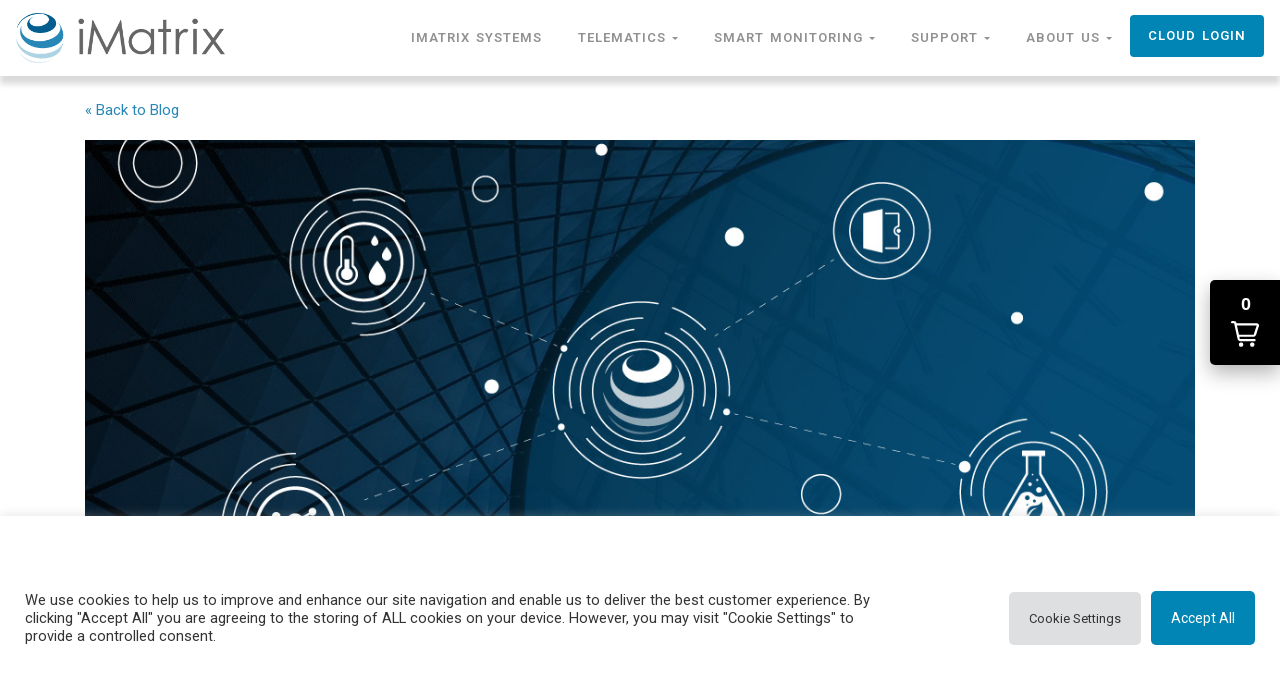

--- FILE ---
content_type: text/html; charset=utf-8
request_url: https://www.google.com/recaptcha/api2/anchor?ar=1&k=6LcaWjgbAAAAAIT-wpHlx6Fb3tmYge_lg1yEghAG&co=aHR0cHM6Ly9pbWF0cml4c3lzLmNvbTo0NDM.&hl=en&v=PoyoqOPhxBO7pBk68S4YbpHZ&size=invisible&anchor-ms=20000&execute-ms=30000&cb=wff4atwgr4wq
body_size: 48913
content:
<!DOCTYPE HTML><html dir="ltr" lang="en"><head><meta http-equiv="Content-Type" content="text/html; charset=UTF-8">
<meta http-equiv="X-UA-Compatible" content="IE=edge">
<title>reCAPTCHA</title>
<style type="text/css">
/* cyrillic-ext */
@font-face {
  font-family: 'Roboto';
  font-style: normal;
  font-weight: 400;
  font-stretch: 100%;
  src: url(//fonts.gstatic.com/s/roboto/v48/KFO7CnqEu92Fr1ME7kSn66aGLdTylUAMa3GUBHMdazTgWw.woff2) format('woff2');
  unicode-range: U+0460-052F, U+1C80-1C8A, U+20B4, U+2DE0-2DFF, U+A640-A69F, U+FE2E-FE2F;
}
/* cyrillic */
@font-face {
  font-family: 'Roboto';
  font-style: normal;
  font-weight: 400;
  font-stretch: 100%;
  src: url(//fonts.gstatic.com/s/roboto/v48/KFO7CnqEu92Fr1ME7kSn66aGLdTylUAMa3iUBHMdazTgWw.woff2) format('woff2');
  unicode-range: U+0301, U+0400-045F, U+0490-0491, U+04B0-04B1, U+2116;
}
/* greek-ext */
@font-face {
  font-family: 'Roboto';
  font-style: normal;
  font-weight: 400;
  font-stretch: 100%;
  src: url(//fonts.gstatic.com/s/roboto/v48/KFO7CnqEu92Fr1ME7kSn66aGLdTylUAMa3CUBHMdazTgWw.woff2) format('woff2');
  unicode-range: U+1F00-1FFF;
}
/* greek */
@font-face {
  font-family: 'Roboto';
  font-style: normal;
  font-weight: 400;
  font-stretch: 100%;
  src: url(//fonts.gstatic.com/s/roboto/v48/KFO7CnqEu92Fr1ME7kSn66aGLdTylUAMa3-UBHMdazTgWw.woff2) format('woff2');
  unicode-range: U+0370-0377, U+037A-037F, U+0384-038A, U+038C, U+038E-03A1, U+03A3-03FF;
}
/* math */
@font-face {
  font-family: 'Roboto';
  font-style: normal;
  font-weight: 400;
  font-stretch: 100%;
  src: url(//fonts.gstatic.com/s/roboto/v48/KFO7CnqEu92Fr1ME7kSn66aGLdTylUAMawCUBHMdazTgWw.woff2) format('woff2');
  unicode-range: U+0302-0303, U+0305, U+0307-0308, U+0310, U+0312, U+0315, U+031A, U+0326-0327, U+032C, U+032F-0330, U+0332-0333, U+0338, U+033A, U+0346, U+034D, U+0391-03A1, U+03A3-03A9, U+03B1-03C9, U+03D1, U+03D5-03D6, U+03F0-03F1, U+03F4-03F5, U+2016-2017, U+2034-2038, U+203C, U+2040, U+2043, U+2047, U+2050, U+2057, U+205F, U+2070-2071, U+2074-208E, U+2090-209C, U+20D0-20DC, U+20E1, U+20E5-20EF, U+2100-2112, U+2114-2115, U+2117-2121, U+2123-214F, U+2190, U+2192, U+2194-21AE, U+21B0-21E5, U+21F1-21F2, U+21F4-2211, U+2213-2214, U+2216-22FF, U+2308-230B, U+2310, U+2319, U+231C-2321, U+2336-237A, U+237C, U+2395, U+239B-23B7, U+23D0, U+23DC-23E1, U+2474-2475, U+25AF, U+25B3, U+25B7, U+25BD, U+25C1, U+25CA, U+25CC, U+25FB, U+266D-266F, U+27C0-27FF, U+2900-2AFF, U+2B0E-2B11, U+2B30-2B4C, U+2BFE, U+3030, U+FF5B, U+FF5D, U+1D400-1D7FF, U+1EE00-1EEFF;
}
/* symbols */
@font-face {
  font-family: 'Roboto';
  font-style: normal;
  font-weight: 400;
  font-stretch: 100%;
  src: url(//fonts.gstatic.com/s/roboto/v48/KFO7CnqEu92Fr1ME7kSn66aGLdTylUAMaxKUBHMdazTgWw.woff2) format('woff2');
  unicode-range: U+0001-000C, U+000E-001F, U+007F-009F, U+20DD-20E0, U+20E2-20E4, U+2150-218F, U+2190, U+2192, U+2194-2199, U+21AF, U+21E6-21F0, U+21F3, U+2218-2219, U+2299, U+22C4-22C6, U+2300-243F, U+2440-244A, U+2460-24FF, U+25A0-27BF, U+2800-28FF, U+2921-2922, U+2981, U+29BF, U+29EB, U+2B00-2BFF, U+4DC0-4DFF, U+FFF9-FFFB, U+10140-1018E, U+10190-1019C, U+101A0, U+101D0-101FD, U+102E0-102FB, U+10E60-10E7E, U+1D2C0-1D2D3, U+1D2E0-1D37F, U+1F000-1F0FF, U+1F100-1F1AD, U+1F1E6-1F1FF, U+1F30D-1F30F, U+1F315, U+1F31C, U+1F31E, U+1F320-1F32C, U+1F336, U+1F378, U+1F37D, U+1F382, U+1F393-1F39F, U+1F3A7-1F3A8, U+1F3AC-1F3AF, U+1F3C2, U+1F3C4-1F3C6, U+1F3CA-1F3CE, U+1F3D4-1F3E0, U+1F3ED, U+1F3F1-1F3F3, U+1F3F5-1F3F7, U+1F408, U+1F415, U+1F41F, U+1F426, U+1F43F, U+1F441-1F442, U+1F444, U+1F446-1F449, U+1F44C-1F44E, U+1F453, U+1F46A, U+1F47D, U+1F4A3, U+1F4B0, U+1F4B3, U+1F4B9, U+1F4BB, U+1F4BF, U+1F4C8-1F4CB, U+1F4D6, U+1F4DA, U+1F4DF, U+1F4E3-1F4E6, U+1F4EA-1F4ED, U+1F4F7, U+1F4F9-1F4FB, U+1F4FD-1F4FE, U+1F503, U+1F507-1F50B, U+1F50D, U+1F512-1F513, U+1F53E-1F54A, U+1F54F-1F5FA, U+1F610, U+1F650-1F67F, U+1F687, U+1F68D, U+1F691, U+1F694, U+1F698, U+1F6AD, U+1F6B2, U+1F6B9-1F6BA, U+1F6BC, U+1F6C6-1F6CF, U+1F6D3-1F6D7, U+1F6E0-1F6EA, U+1F6F0-1F6F3, U+1F6F7-1F6FC, U+1F700-1F7FF, U+1F800-1F80B, U+1F810-1F847, U+1F850-1F859, U+1F860-1F887, U+1F890-1F8AD, U+1F8B0-1F8BB, U+1F8C0-1F8C1, U+1F900-1F90B, U+1F93B, U+1F946, U+1F984, U+1F996, U+1F9E9, U+1FA00-1FA6F, U+1FA70-1FA7C, U+1FA80-1FA89, U+1FA8F-1FAC6, U+1FACE-1FADC, U+1FADF-1FAE9, U+1FAF0-1FAF8, U+1FB00-1FBFF;
}
/* vietnamese */
@font-face {
  font-family: 'Roboto';
  font-style: normal;
  font-weight: 400;
  font-stretch: 100%;
  src: url(//fonts.gstatic.com/s/roboto/v48/KFO7CnqEu92Fr1ME7kSn66aGLdTylUAMa3OUBHMdazTgWw.woff2) format('woff2');
  unicode-range: U+0102-0103, U+0110-0111, U+0128-0129, U+0168-0169, U+01A0-01A1, U+01AF-01B0, U+0300-0301, U+0303-0304, U+0308-0309, U+0323, U+0329, U+1EA0-1EF9, U+20AB;
}
/* latin-ext */
@font-face {
  font-family: 'Roboto';
  font-style: normal;
  font-weight: 400;
  font-stretch: 100%;
  src: url(//fonts.gstatic.com/s/roboto/v48/KFO7CnqEu92Fr1ME7kSn66aGLdTylUAMa3KUBHMdazTgWw.woff2) format('woff2');
  unicode-range: U+0100-02BA, U+02BD-02C5, U+02C7-02CC, U+02CE-02D7, U+02DD-02FF, U+0304, U+0308, U+0329, U+1D00-1DBF, U+1E00-1E9F, U+1EF2-1EFF, U+2020, U+20A0-20AB, U+20AD-20C0, U+2113, U+2C60-2C7F, U+A720-A7FF;
}
/* latin */
@font-face {
  font-family: 'Roboto';
  font-style: normal;
  font-weight: 400;
  font-stretch: 100%;
  src: url(//fonts.gstatic.com/s/roboto/v48/KFO7CnqEu92Fr1ME7kSn66aGLdTylUAMa3yUBHMdazQ.woff2) format('woff2');
  unicode-range: U+0000-00FF, U+0131, U+0152-0153, U+02BB-02BC, U+02C6, U+02DA, U+02DC, U+0304, U+0308, U+0329, U+2000-206F, U+20AC, U+2122, U+2191, U+2193, U+2212, U+2215, U+FEFF, U+FFFD;
}
/* cyrillic-ext */
@font-face {
  font-family: 'Roboto';
  font-style: normal;
  font-weight: 500;
  font-stretch: 100%;
  src: url(//fonts.gstatic.com/s/roboto/v48/KFO7CnqEu92Fr1ME7kSn66aGLdTylUAMa3GUBHMdazTgWw.woff2) format('woff2');
  unicode-range: U+0460-052F, U+1C80-1C8A, U+20B4, U+2DE0-2DFF, U+A640-A69F, U+FE2E-FE2F;
}
/* cyrillic */
@font-face {
  font-family: 'Roboto';
  font-style: normal;
  font-weight: 500;
  font-stretch: 100%;
  src: url(//fonts.gstatic.com/s/roboto/v48/KFO7CnqEu92Fr1ME7kSn66aGLdTylUAMa3iUBHMdazTgWw.woff2) format('woff2');
  unicode-range: U+0301, U+0400-045F, U+0490-0491, U+04B0-04B1, U+2116;
}
/* greek-ext */
@font-face {
  font-family: 'Roboto';
  font-style: normal;
  font-weight: 500;
  font-stretch: 100%;
  src: url(//fonts.gstatic.com/s/roboto/v48/KFO7CnqEu92Fr1ME7kSn66aGLdTylUAMa3CUBHMdazTgWw.woff2) format('woff2');
  unicode-range: U+1F00-1FFF;
}
/* greek */
@font-face {
  font-family: 'Roboto';
  font-style: normal;
  font-weight: 500;
  font-stretch: 100%;
  src: url(//fonts.gstatic.com/s/roboto/v48/KFO7CnqEu92Fr1ME7kSn66aGLdTylUAMa3-UBHMdazTgWw.woff2) format('woff2');
  unicode-range: U+0370-0377, U+037A-037F, U+0384-038A, U+038C, U+038E-03A1, U+03A3-03FF;
}
/* math */
@font-face {
  font-family: 'Roboto';
  font-style: normal;
  font-weight: 500;
  font-stretch: 100%;
  src: url(//fonts.gstatic.com/s/roboto/v48/KFO7CnqEu92Fr1ME7kSn66aGLdTylUAMawCUBHMdazTgWw.woff2) format('woff2');
  unicode-range: U+0302-0303, U+0305, U+0307-0308, U+0310, U+0312, U+0315, U+031A, U+0326-0327, U+032C, U+032F-0330, U+0332-0333, U+0338, U+033A, U+0346, U+034D, U+0391-03A1, U+03A3-03A9, U+03B1-03C9, U+03D1, U+03D5-03D6, U+03F0-03F1, U+03F4-03F5, U+2016-2017, U+2034-2038, U+203C, U+2040, U+2043, U+2047, U+2050, U+2057, U+205F, U+2070-2071, U+2074-208E, U+2090-209C, U+20D0-20DC, U+20E1, U+20E5-20EF, U+2100-2112, U+2114-2115, U+2117-2121, U+2123-214F, U+2190, U+2192, U+2194-21AE, U+21B0-21E5, U+21F1-21F2, U+21F4-2211, U+2213-2214, U+2216-22FF, U+2308-230B, U+2310, U+2319, U+231C-2321, U+2336-237A, U+237C, U+2395, U+239B-23B7, U+23D0, U+23DC-23E1, U+2474-2475, U+25AF, U+25B3, U+25B7, U+25BD, U+25C1, U+25CA, U+25CC, U+25FB, U+266D-266F, U+27C0-27FF, U+2900-2AFF, U+2B0E-2B11, U+2B30-2B4C, U+2BFE, U+3030, U+FF5B, U+FF5D, U+1D400-1D7FF, U+1EE00-1EEFF;
}
/* symbols */
@font-face {
  font-family: 'Roboto';
  font-style: normal;
  font-weight: 500;
  font-stretch: 100%;
  src: url(//fonts.gstatic.com/s/roboto/v48/KFO7CnqEu92Fr1ME7kSn66aGLdTylUAMaxKUBHMdazTgWw.woff2) format('woff2');
  unicode-range: U+0001-000C, U+000E-001F, U+007F-009F, U+20DD-20E0, U+20E2-20E4, U+2150-218F, U+2190, U+2192, U+2194-2199, U+21AF, U+21E6-21F0, U+21F3, U+2218-2219, U+2299, U+22C4-22C6, U+2300-243F, U+2440-244A, U+2460-24FF, U+25A0-27BF, U+2800-28FF, U+2921-2922, U+2981, U+29BF, U+29EB, U+2B00-2BFF, U+4DC0-4DFF, U+FFF9-FFFB, U+10140-1018E, U+10190-1019C, U+101A0, U+101D0-101FD, U+102E0-102FB, U+10E60-10E7E, U+1D2C0-1D2D3, U+1D2E0-1D37F, U+1F000-1F0FF, U+1F100-1F1AD, U+1F1E6-1F1FF, U+1F30D-1F30F, U+1F315, U+1F31C, U+1F31E, U+1F320-1F32C, U+1F336, U+1F378, U+1F37D, U+1F382, U+1F393-1F39F, U+1F3A7-1F3A8, U+1F3AC-1F3AF, U+1F3C2, U+1F3C4-1F3C6, U+1F3CA-1F3CE, U+1F3D4-1F3E0, U+1F3ED, U+1F3F1-1F3F3, U+1F3F5-1F3F7, U+1F408, U+1F415, U+1F41F, U+1F426, U+1F43F, U+1F441-1F442, U+1F444, U+1F446-1F449, U+1F44C-1F44E, U+1F453, U+1F46A, U+1F47D, U+1F4A3, U+1F4B0, U+1F4B3, U+1F4B9, U+1F4BB, U+1F4BF, U+1F4C8-1F4CB, U+1F4D6, U+1F4DA, U+1F4DF, U+1F4E3-1F4E6, U+1F4EA-1F4ED, U+1F4F7, U+1F4F9-1F4FB, U+1F4FD-1F4FE, U+1F503, U+1F507-1F50B, U+1F50D, U+1F512-1F513, U+1F53E-1F54A, U+1F54F-1F5FA, U+1F610, U+1F650-1F67F, U+1F687, U+1F68D, U+1F691, U+1F694, U+1F698, U+1F6AD, U+1F6B2, U+1F6B9-1F6BA, U+1F6BC, U+1F6C6-1F6CF, U+1F6D3-1F6D7, U+1F6E0-1F6EA, U+1F6F0-1F6F3, U+1F6F7-1F6FC, U+1F700-1F7FF, U+1F800-1F80B, U+1F810-1F847, U+1F850-1F859, U+1F860-1F887, U+1F890-1F8AD, U+1F8B0-1F8BB, U+1F8C0-1F8C1, U+1F900-1F90B, U+1F93B, U+1F946, U+1F984, U+1F996, U+1F9E9, U+1FA00-1FA6F, U+1FA70-1FA7C, U+1FA80-1FA89, U+1FA8F-1FAC6, U+1FACE-1FADC, U+1FADF-1FAE9, U+1FAF0-1FAF8, U+1FB00-1FBFF;
}
/* vietnamese */
@font-face {
  font-family: 'Roboto';
  font-style: normal;
  font-weight: 500;
  font-stretch: 100%;
  src: url(//fonts.gstatic.com/s/roboto/v48/KFO7CnqEu92Fr1ME7kSn66aGLdTylUAMa3OUBHMdazTgWw.woff2) format('woff2');
  unicode-range: U+0102-0103, U+0110-0111, U+0128-0129, U+0168-0169, U+01A0-01A1, U+01AF-01B0, U+0300-0301, U+0303-0304, U+0308-0309, U+0323, U+0329, U+1EA0-1EF9, U+20AB;
}
/* latin-ext */
@font-face {
  font-family: 'Roboto';
  font-style: normal;
  font-weight: 500;
  font-stretch: 100%;
  src: url(//fonts.gstatic.com/s/roboto/v48/KFO7CnqEu92Fr1ME7kSn66aGLdTylUAMa3KUBHMdazTgWw.woff2) format('woff2');
  unicode-range: U+0100-02BA, U+02BD-02C5, U+02C7-02CC, U+02CE-02D7, U+02DD-02FF, U+0304, U+0308, U+0329, U+1D00-1DBF, U+1E00-1E9F, U+1EF2-1EFF, U+2020, U+20A0-20AB, U+20AD-20C0, U+2113, U+2C60-2C7F, U+A720-A7FF;
}
/* latin */
@font-face {
  font-family: 'Roboto';
  font-style: normal;
  font-weight: 500;
  font-stretch: 100%;
  src: url(//fonts.gstatic.com/s/roboto/v48/KFO7CnqEu92Fr1ME7kSn66aGLdTylUAMa3yUBHMdazQ.woff2) format('woff2');
  unicode-range: U+0000-00FF, U+0131, U+0152-0153, U+02BB-02BC, U+02C6, U+02DA, U+02DC, U+0304, U+0308, U+0329, U+2000-206F, U+20AC, U+2122, U+2191, U+2193, U+2212, U+2215, U+FEFF, U+FFFD;
}
/* cyrillic-ext */
@font-face {
  font-family: 'Roboto';
  font-style: normal;
  font-weight: 900;
  font-stretch: 100%;
  src: url(//fonts.gstatic.com/s/roboto/v48/KFO7CnqEu92Fr1ME7kSn66aGLdTylUAMa3GUBHMdazTgWw.woff2) format('woff2');
  unicode-range: U+0460-052F, U+1C80-1C8A, U+20B4, U+2DE0-2DFF, U+A640-A69F, U+FE2E-FE2F;
}
/* cyrillic */
@font-face {
  font-family: 'Roboto';
  font-style: normal;
  font-weight: 900;
  font-stretch: 100%;
  src: url(//fonts.gstatic.com/s/roboto/v48/KFO7CnqEu92Fr1ME7kSn66aGLdTylUAMa3iUBHMdazTgWw.woff2) format('woff2');
  unicode-range: U+0301, U+0400-045F, U+0490-0491, U+04B0-04B1, U+2116;
}
/* greek-ext */
@font-face {
  font-family: 'Roboto';
  font-style: normal;
  font-weight: 900;
  font-stretch: 100%;
  src: url(//fonts.gstatic.com/s/roboto/v48/KFO7CnqEu92Fr1ME7kSn66aGLdTylUAMa3CUBHMdazTgWw.woff2) format('woff2');
  unicode-range: U+1F00-1FFF;
}
/* greek */
@font-face {
  font-family: 'Roboto';
  font-style: normal;
  font-weight: 900;
  font-stretch: 100%;
  src: url(//fonts.gstatic.com/s/roboto/v48/KFO7CnqEu92Fr1ME7kSn66aGLdTylUAMa3-UBHMdazTgWw.woff2) format('woff2');
  unicode-range: U+0370-0377, U+037A-037F, U+0384-038A, U+038C, U+038E-03A1, U+03A3-03FF;
}
/* math */
@font-face {
  font-family: 'Roboto';
  font-style: normal;
  font-weight: 900;
  font-stretch: 100%;
  src: url(//fonts.gstatic.com/s/roboto/v48/KFO7CnqEu92Fr1ME7kSn66aGLdTylUAMawCUBHMdazTgWw.woff2) format('woff2');
  unicode-range: U+0302-0303, U+0305, U+0307-0308, U+0310, U+0312, U+0315, U+031A, U+0326-0327, U+032C, U+032F-0330, U+0332-0333, U+0338, U+033A, U+0346, U+034D, U+0391-03A1, U+03A3-03A9, U+03B1-03C9, U+03D1, U+03D5-03D6, U+03F0-03F1, U+03F4-03F5, U+2016-2017, U+2034-2038, U+203C, U+2040, U+2043, U+2047, U+2050, U+2057, U+205F, U+2070-2071, U+2074-208E, U+2090-209C, U+20D0-20DC, U+20E1, U+20E5-20EF, U+2100-2112, U+2114-2115, U+2117-2121, U+2123-214F, U+2190, U+2192, U+2194-21AE, U+21B0-21E5, U+21F1-21F2, U+21F4-2211, U+2213-2214, U+2216-22FF, U+2308-230B, U+2310, U+2319, U+231C-2321, U+2336-237A, U+237C, U+2395, U+239B-23B7, U+23D0, U+23DC-23E1, U+2474-2475, U+25AF, U+25B3, U+25B7, U+25BD, U+25C1, U+25CA, U+25CC, U+25FB, U+266D-266F, U+27C0-27FF, U+2900-2AFF, U+2B0E-2B11, U+2B30-2B4C, U+2BFE, U+3030, U+FF5B, U+FF5D, U+1D400-1D7FF, U+1EE00-1EEFF;
}
/* symbols */
@font-face {
  font-family: 'Roboto';
  font-style: normal;
  font-weight: 900;
  font-stretch: 100%;
  src: url(//fonts.gstatic.com/s/roboto/v48/KFO7CnqEu92Fr1ME7kSn66aGLdTylUAMaxKUBHMdazTgWw.woff2) format('woff2');
  unicode-range: U+0001-000C, U+000E-001F, U+007F-009F, U+20DD-20E0, U+20E2-20E4, U+2150-218F, U+2190, U+2192, U+2194-2199, U+21AF, U+21E6-21F0, U+21F3, U+2218-2219, U+2299, U+22C4-22C6, U+2300-243F, U+2440-244A, U+2460-24FF, U+25A0-27BF, U+2800-28FF, U+2921-2922, U+2981, U+29BF, U+29EB, U+2B00-2BFF, U+4DC0-4DFF, U+FFF9-FFFB, U+10140-1018E, U+10190-1019C, U+101A0, U+101D0-101FD, U+102E0-102FB, U+10E60-10E7E, U+1D2C0-1D2D3, U+1D2E0-1D37F, U+1F000-1F0FF, U+1F100-1F1AD, U+1F1E6-1F1FF, U+1F30D-1F30F, U+1F315, U+1F31C, U+1F31E, U+1F320-1F32C, U+1F336, U+1F378, U+1F37D, U+1F382, U+1F393-1F39F, U+1F3A7-1F3A8, U+1F3AC-1F3AF, U+1F3C2, U+1F3C4-1F3C6, U+1F3CA-1F3CE, U+1F3D4-1F3E0, U+1F3ED, U+1F3F1-1F3F3, U+1F3F5-1F3F7, U+1F408, U+1F415, U+1F41F, U+1F426, U+1F43F, U+1F441-1F442, U+1F444, U+1F446-1F449, U+1F44C-1F44E, U+1F453, U+1F46A, U+1F47D, U+1F4A3, U+1F4B0, U+1F4B3, U+1F4B9, U+1F4BB, U+1F4BF, U+1F4C8-1F4CB, U+1F4D6, U+1F4DA, U+1F4DF, U+1F4E3-1F4E6, U+1F4EA-1F4ED, U+1F4F7, U+1F4F9-1F4FB, U+1F4FD-1F4FE, U+1F503, U+1F507-1F50B, U+1F50D, U+1F512-1F513, U+1F53E-1F54A, U+1F54F-1F5FA, U+1F610, U+1F650-1F67F, U+1F687, U+1F68D, U+1F691, U+1F694, U+1F698, U+1F6AD, U+1F6B2, U+1F6B9-1F6BA, U+1F6BC, U+1F6C6-1F6CF, U+1F6D3-1F6D7, U+1F6E0-1F6EA, U+1F6F0-1F6F3, U+1F6F7-1F6FC, U+1F700-1F7FF, U+1F800-1F80B, U+1F810-1F847, U+1F850-1F859, U+1F860-1F887, U+1F890-1F8AD, U+1F8B0-1F8BB, U+1F8C0-1F8C1, U+1F900-1F90B, U+1F93B, U+1F946, U+1F984, U+1F996, U+1F9E9, U+1FA00-1FA6F, U+1FA70-1FA7C, U+1FA80-1FA89, U+1FA8F-1FAC6, U+1FACE-1FADC, U+1FADF-1FAE9, U+1FAF0-1FAF8, U+1FB00-1FBFF;
}
/* vietnamese */
@font-face {
  font-family: 'Roboto';
  font-style: normal;
  font-weight: 900;
  font-stretch: 100%;
  src: url(//fonts.gstatic.com/s/roboto/v48/KFO7CnqEu92Fr1ME7kSn66aGLdTylUAMa3OUBHMdazTgWw.woff2) format('woff2');
  unicode-range: U+0102-0103, U+0110-0111, U+0128-0129, U+0168-0169, U+01A0-01A1, U+01AF-01B0, U+0300-0301, U+0303-0304, U+0308-0309, U+0323, U+0329, U+1EA0-1EF9, U+20AB;
}
/* latin-ext */
@font-face {
  font-family: 'Roboto';
  font-style: normal;
  font-weight: 900;
  font-stretch: 100%;
  src: url(//fonts.gstatic.com/s/roboto/v48/KFO7CnqEu92Fr1ME7kSn66aGLdTylUAMa3KUBHMdazTgWw.woff2) format('woff2');
  unicode-range: U+0100-02BA, U+02BD-02C5, U+02C7-02CC, U+02CE-02D7, U+02DD-02FF, U+0304, U+0308, U+0329, U+1D00-1DBF, U+1E00-1E9F, U+1EF2-1EFF, U+2020, U+20A0-20AB, U+20AD-20C0, U+2113, U+2C60-2C7F, U+A720-A7FF;
}
/* latin */
@font-face {
  font-family: 'Roboto';
  font-style: normal;
  font-weight: 900;
  font-stretch: 100%;
  src: url(//fonts.gstatic.com/s/roboto/v48/KFO7CnqEu92Fr1ME7kSn66aGLdTylUAMa3yUBHMdazQ.woff2) format('woff2');
  unicode-range: U+0000-00FF, U+0131, U+0152-0153, U+02BB-02BC, U+02C6, U+02DA, U+02DC, U+0304, U+0308, U+0329, U+2000-206F, U+20AC, U+2122, U+2191, U+2193, U+2212, U+2215, U+FEFF, U+FFFD;
}

</style>
<link rel="stylesheet" type="text/css" href="https://www.gstatic.com/recaptcha/releases/PoyoqOPhxBO7pBk68S4YbpHZ/styles__ltr.css">
<script nonce="hcYk9rAU5Mr77JP7LS6ZTw" type="text/javascript">window['__recaptcha_api'] = 'https://www.google.com/recaptcha/api2/';</script>
<script type="text/javascript" src="https://www.gstatic.com/recaptcha/releases/PoyoqOPhxBO7pBk68S4YbpHZ/recaptcha__en.js" nonce="hcYk9rAU5Mr77JP7LS6ZTw">
      
    </script></head>
<body><div id="rc-anchor-alert" class="rc-anchor-alert"></div>
<input type="hidden" id="recaptcha-token" value="[base64]">
<script type="text/javascript" nonce="hcYk9rAU5Mr77JP7LS6ZTw">
      recaptcha.anchor.Main.init("[\x22ainput\x22,[\x22bgdata\x22,\x22\x22,\[base64]/[base64]/MjU1Ong/[base64]/[base64]/[base64]/[base64]/[base64]/[base64]/[base64]/[base64]/[base64]/[base64]/[base64]/[base64]/[base64]/[base64]/[base64]\\u003d\x22,\[base64]\x22,\x22dSTDicKMw5I7w67DgcKSw71IwqnDqcKvCQpYwojCpATCjHJ2f8OufMKXwpTCuMKOwrLCvsOeQ0zDiMOwS2nDqAxce2ZUwoNrwoQ1w6nCm8Kqwo/ChcKRwoUkeizDvXYZw7HCpsKAdydmw6dLw6NTw7DClMKWw6TDlcOKfTp0wpgvwqtlXRLCqcKQw7g1wqhFwqF9ZRPDhMKqIBImFj/CkMKZDMOowqPDpMOFfsK1w5w5NsKbwpgMwrPCoMKcSG1wwpkzw5Fywr8Kw6vDi8K0T8K2wqpsZQDCslcbw4AwWQMKwrwXw6XDpMObwrjDkcKQw5MzwoBTKk/DuMKCwrjDpnzClMOAbMKSw6vCpcKpScKZMsO6TCTDtcKxVXrDosKVDMOVVXXCt8O0UsOow4hbecKDw6fCp1B1wqk0Wg8CwpDDo2PDjcOJwo3DvMKRHwpLw6TDmMOmwofCvHXChS9Ewrt+S8O/[base64]/DrMK/Y0ANUg4EDTvCuMOjNsOJw5lKHsKyw5BYF1nCvD3Co0PCkWDCvcOWQgnDssOiJcKfw68df8KwLhvCpsKUOBA5RMKsMQRww4RKWMKAcRPDlMOqwqTCux11VsKoTQszwpgFw6/ChMOgIMK4UMOow4xEwpzDtcKxw7vDtXQhH8O4woFUwqHDpFMAw53DmwDCnsKbwo4cwoHDhQfDizt/w5ZNZMKzw77Cg13DjMKqworDncOHw7sYC8OewocABcKlXsKhYsKUwq3Dkjx6w6FnXF8lBWYnQTzDncKhISXDlsOqasOhw5bCnxLDpcKfbh8eLcO4Tx8HU8OIPzXDig84I8Klw53Cl8KPLFjDjV/DoMOXwr3Cg8K3ccKRw7LCug/ChMKfw71owqwADQDDsCEFwrN2wq9eLkxgwqTCn8KJB8OaWnHDoFEjwrjDvcOfw5LDgnlYw6fDmMK5QsKeei5DZCfDsWcCaMK+wr3DsUUYKEhGcR3Cm2/DtgABwqYmL1XCjzjDu2JkAMO8w7HCvW/[base64]/CscKfenpywrR/wqRDw5fDqsOxZE80w4jCu8K2woPDoMKLwr3DmcOpYVDCphUOBsKzwoXDskkDwopBZVvCqDllw53Cq8KWayvCtcK9acO+w7DDqRk0GcOYwrHCnzpaOcObw4oaw4RDw4XDgwTDmQc3HcOvw7U+w6Adw4IsbsOUC2/[base64]/DiTrDkcO8wrrDhcKXwojCpcKRwqpkasKdDRnDtcOSBcK/UcKTwrwhw4jDqFJ4wp7DgENGw7fDvCJXVjbDunHDvMKRwqjDo8Oew5pDEz9Lw6TCocKWasK5w7NowpzCtsOLw5fDvcK3BsO8wrzCmFggw4gZaDsJw5Iac8OscxN/w5NswqvCmnQ8w7DCgMOOJwoWbzPDoB3CocKCw7zCucKVwpRzHVZOwobDlSTCgsK5SlZjwp/CssKrw5E0HXgQw4nDqVbCmcKgwo4PfsKTRsK5wqXDmULDhMO3wrF2wq8TKsOcw6EQbcK5w5XCgcKLwozCuwDCgMOHwqxAwoZiwrpCZMOow5Fsw63CvCZaX2jDssOww7wiRRUnw5/[base64]/CtcO0w5LDqsO+wocXe8K5w6AbU8KHwrPDpMOUwopwUcK9wqxBwprCuzTDucKMwr9QPsO8emA5wqDCgcKuJ8OkS3FQUcOgw7pEecKTWsKFw4UbAQQ6W8O9JMKzwphVBsOXfMONw4h6w7DDsjbDmsOpw7zCgVrDtsOHMm/Ci8KUKcKAG8OTw5XDhylSJMKbwovDs8K5OcOUwqcVw73Cnz4yw6YyS8KEwqbCucOeZsOlZErCkUUSXwFEZA/CvjDCjMKYSFIwwpnDmlZgwpTDl8Kkw43DpsO9OkbCjjrDjSXDlVRmEcO1ARIpwoTCgsOmJsO/I08lZcKHw78tw67Di8OndsKGSmDDqTvCmsK+EsOdAsKbw7Uww7DCuCIIfMK/w5Q1wpZqwqV/w5J+w6U5woXDj8KTWnjDl1tWWwXCpXXCpDAfdwcgwqIDw6bDtsOawpoReMKZHnJTD8OjLcK2ecKAwopOwoZ/f8OxOAdxwpHCn8Ovwo/DnB1wY0/CvjBaecKlRmfCtVnDm0PCisKZU8O9w7vCtcO+TMOnWGTChsOkwqtTw5Y6XsONwpvDljPCn8K3TiR3wrYzwpjCvTzDnArClzAbwr1kNT/CjsOgwrbDhMKhQcOUwprClyLDiyRpOCbCpxUoSBp+wp/Dg8OnJMKmw68Bw7fChHLCmsO0NH/[base64]/w4oTwrlBVBZFHcOww4gQZ8KyecOTV8OdThjCkMOew4F7wqPDkMO+w6PDj8O6TGTDu8KRMsOYCMKgBVvDtAPDtMKmw7vCjMOsw5lMwqjDoMKZw43CvcO4QFpnFcKpwqdOw5HCjEJaUF/[base64]/CnMOSWlzCslvDtsOvIcKsfC8QFnrCgW4gwoPCtcK6w7/CoMONwrTDrWbCjWzDlVDDthvDjsKSdMK4wpc0wpZYdSVXwq/ClW9tw40AL0Zqw6BVJcKyTxPCn1MTwqsiOMOiIsKswpRCw6nDvcO2JcOHM8OPK0EYw4nDj8K7f1NgZ8K+w7Vrwq7DiyDDuCDDuMKSwpQLIBkWREk2wpdow48mw6xqw7dRNDwpPmrDm188wodDw5duw73Ck8OWw6vDvCzCk8K/Eg/DhTXDmsONwodmwowicD/ChsOlAQJ/bElgFCXDhkNzw4rCkcO1JcOye8KRbQ12w40Fwo/[base64]/CtlEjLcKTFMKkNGPDrMORQMOcwqTCtVMZCkwZGVYjXRQqw6nCiAVzcMKUw5PDv8Oow6XDlMO6XcOlwp/Dl8Okw6bDmSwkKsOgR1rClsO0w7gTwr/DscOsMsObQiHDlVLCukBUwr7CkMKRwroWPVUZZsOYLVHCrMOlwoPDuHRMRMOIUnzChnBCw4PCt8KaagfDtn5Cw5XCpAXCg3RQIEnDlRQsAV8WMsKWw47DlTfDkcKzUWUZwod8wpvCoRceNcKrAyjDugAww6/CuncbWsOGw4PDgytNfi7CqsKdUS8wfQXDo39RwqVew508Zldgw6w4ZsOsScKlHwgUFmN5w6fDkMKJcUTDiCYsSQvCv1t4WsKFE8KIwpNsBF81w5VYw6bDnjTCqMKqw7NJbkzCmsKib3DChho1w6pyVhhZDwJ1wr7Dg8Ozw5XCr8K4w47DtVPCvlxqBcKnw4BrfcOMOG/ChzhrwoPCmcOMwqDDvsOLwq/CkTTCk1zDv8OewoV0wrrCssOUD31CUcOdw4jDpErCimTCjD7DrMKvARAdA30kH0V+wqFSw6Nvwo3DmMK3wpFvwoHDjk7Dl1HDixoOJ8KfFCZxC8OQEcK1wpXDhcKYcFJxw7bDqcKZwrB1w6zDt8KKdHvDoMKpRSvDoGEbwokKbMKtVlRkw5U8w5MiwprDty3Cq1R+w7/DqcKqwo0UUMOYwrvDoMK0woDDoUfClS9kQzbCoMK7RD0Tw6ZrwrsMwq7Dlw1OZcKRDGRCVFHCvsOWwpXDmHQTw4wWNht9CGA8w4BWJ2pkw5tWw64cIx9CwrPDk8Ksw63CncODwopwScOYwqbClMOFERzDq1/CosOkRsOCIcKXwrXDgMKmCVwBKHDDiE0aCcOzfMKlamF6UWULwrx5wqXCicKZOTgrCsKQwqvDncOPFcO7woHDmcKSGkDDkEBDw5AGL1Rpw5pWw7fDoMKvLcKGVy1yeMOEwrU0eAELQUnDp8O9w6UNw6XDpQDDpisWbEh6w4Jow7bDr8OiwqUFwpfCrTbCi8O8AMOJw5/DusOXcjHDlxXCv8Oqwp8NQlQbw6QGwqhpwpvCt0DDtSMHGMOdaQx7wofCrBXClsOKAcKHDMKqHMOjw4vDlMONw5g2TAdfw73Cs8Omw6HCiMKAwq4Ib8KME8O9w4Jhwp/DsXHCpsK7w6fChl/Cqn1yKQXDncKIw40rw6bCmETCgsO7UsKlOMKyw67DjsOJw75zw4HDoCjCrsOow7bCkjHDgsK6CsOAS8KxSi3DsMOeT8K8JWRRwqNfw5nDhVLDi8O4w5dPwqERf1hcw5rDjsKsw4rDu8Oxwq7DsMKEw501wp9SAsKAUsOSw7zCssK7w7DDrcKJwo8Gw5/DgzFISm4pAsOFw7g0w67Dr1nDkD/DjcKAwr7DqCTCpMOowr10w7TDm3PDhGQSw5h5GsK4NcK1QFbCrsKGwoUOOcKpawpgaMKlwrxUw7nCr2PDvMOkw7MEKn0jw4EgSGxUw5JKRsO+Bk/DvcK8NG/CnsKLMMKIEBnCnCPCicO+w6TCo8KZCSxXwp9Fw5FFeV1AEcOYEMKEwoHCsMOWF0vDvsOjwrxawoEdwox1wp/Cr8OFRsOZw4HDpnPDuzTCssK0KsKIBRotw7/Dp8KHwoDCoRVEw4fDu8KVwq4kBMOnAMO7OMO9ACRecsOuw6bCoVUSYMOic1MHXijCr1nDscKlNHVtw7/DhERgwppMOi/DoQh5wojDhSbCvUl6Rk1TwrbCn0F9TMOew6wWwojDjTsFw7/Cq0p+dMOhdsK9NcO2AsOxeWDDl3JKw7XChWDDihJlWMKzw4oJwpTDhsOwWMORDnfDscOpMsOWe8KMw4DDhcKIGTt7VsOXw4PCun3Cl3oXwp80FsKRwo3Ct8ONHycoTMOww4DDnnI+XMKCwqDCiQLDtMKgw7JZe2drwprDkn3CkMOyw706wqTDmMK9wr/Dom1wWzXCsMK/NMKowrPCjMK8w7gdwo3CssO0LynCg8K9UEbCn8KYdTDCnCLCpsOfOxDCmjvDpcKkwpxjI8OPWMKGM8KKGAHCuMO6eMO9BsOJW8Kjwq/DpcKuRVFXw6HClcOiL0jCtMKCOcKuIcOpwpRdwoEwU8KcwpDDmMOIcMKoQnLCkxrCvsO9w6pVwqMHw7dlw4nCpV7DtjXCnDnCrRPDtMOTV8OfwrTCkcOqwq/DuMOiw6vCl2YkMcOBV0rCrQhsw4vDr0Fpw4I/[base64]/[base64]/SMKeIRnDs8Orw69BwoHCoWpAw4LCulxyw67DozpPwqUyw6V8BE3Ck8OuAsOEw4oywovCucKiw7TCqkDDr8KabsKJwr/DssK0WMKmwqbCjGjDhsKUNVnDuU4TesO/w4XCksKgKUxaw6Vdw7YJG3oERcOMwpXCvMKwwrjCqhHCrcOXw4tDMGfDv8KsbMKTw53DqyI+wrDDlsORwoU2IcO2woRQLcKeOCbDucOlIgHDmk3ClS7DiRPDisOcwpc4wrPDqGF9HiR7w5/CnRHCqgxNZmYgN8KRDcKoTinDsMOnHjRKRxfCj1jDisOKwrkYwpzDu8Omwq4Bw7dqwrvCqzjCrcKbVX7DnWzCljFNw43DksK+wrhQBMKuwpPCjAAewqTCo8KMwqVUw7/Cskc2AcOvH3vCi8KDAsKNwqAVw4c2PkDDkcKCZxPCjn1EwoRhSMKtwoHDjjjCh8O2wokJw6XDsRlpw4IrwqzCoUzDh13Du8Kpw4TCpjrDmcKiwo3CqMKHwq4kw7bCri8TVlBqw6NSX8KOSMK8LsOrw656FAHClH/DqS/DmcKPDGPCr8KgwoLCrSxFw6jCi8K2RS3DhWcVWsOKVlzDuVQXQE1JesOxOmg3W0DDsEjDt0HCpcKNw6bCqsKmZ8OCLETDgMK0QmIHHsKVw7RGHAfDlUpCEMKSw5/CicOEQ8O3wo7CoF7CvsOow7s0w5PCunbCksO9wpdKwr0Ew5zDp8KdO8OTwpYiwrrDumjDgiQ9w4TDgwvClQPDgMOlU8OEYMKqW2ggwoQRwpxsw4nCryoFOlU/wowyd8OrDmMswpnCl1gzJzHCg8OObMOEwpVGw5TCusOoc8Obw7/Ds8KWPz7Dl8KWaMKww7nDq0FPwpI0w5jCsMKyYglQwq7DiwAlw5vDqU3CiWIARVjCiMORwq/Drg0OworDhMK4d2UBw7/CtnMJwr/[base64]/ClsOMSGsQw6fComVDG8Oiw4PCgMKFwq0PdVHDmcKya8OVNQXDpBLCiX/Cj8KUPx7DoCbDsVbDqsKGwpnCiXIVCSpgczUlQ8K3fcOtwovChU3DoWAMw6jCmV1GFhzDtQXDnMORwoTCsUQ4dsOFwp4Ow6ltwo/CpMKgw5AfAcOJCzYcwrlvw5/[base64]/DtsKibMKWO8KyAcOYw4vDrcO/w4olw4gXw7fCuV3ClzdKcGddwpkawoLDjU4kC09tCQdlw7YtUX8OF8KdwrXDnivClDtWJMOyw48nw7skwoDCucOgwpkod1jDiMOpVAnCsUxQwo12woXDnMKgQ8K6wrV8wrjChx5vHsO8w4LDrX7DjgLCvsKaw75lwoxFd39Bwp/[base64]/CiTQIwqbDm8O1GMKEC18iw5HDlhsUYgY/w7ouwp0LEMOZCsKFFjzDpMKgezrDqcOmGXzDvcOmFzh7Ny0AUsKcwplcPy8twqhUM13Ck3wOBB9qa0kPQzDDl8OiwoTCtcK2ecO7BTDCvmTCjcO4b8Knw6LCuW8sK08Xw63DtcKfXy/[base64]/ColbDrEIMKcO5w4XDpU8Ycmw3wqbDn2IJwrPDhCoLQ1M4BsO1cRFdw6XCi2DDksKvZcO6w5bCnGIQwrVvZG4iUybClcOfw5BAw63DssODOmYVbcKENRPCkXTDqsKYb1sMJ23CgMKZGTddRxEow5Umw7/DkxvDjsOlJ8O6emHCr8ObKQPDicKCJzwZw5PCo37DpsOew6jDoMKIwpETw5bDiMOOXhnDjgvCjUAIw5xowpLCvW1sw5LChzrCkhBGw5HDkAYyGcOow7rCrQ/Dpzp/wpggw7fClMKRw5RpKHl+D8KwDMKrCsOiwr1Ew4nCgcKqw5M4MQAlPcK6KCs1E1A1woDDlTrCqB9xdFoWwpLCnCJ/w4bDiytHw6fDmnrDhsKMO8KdH1EJwoHDksK9wr/CksOGw6LDo8O0wqfDn8KZwoLDj0nDinY/w4Bww4nDs0jDv8KsCFYoVyElw6IqHXZlw5MSIcOoIWhWTA/CkMKfw6bCoMKRwqtuw417wqdjWGDDi3jCrMKhWD4lwqZWXMOKWsOcwrYfRMO/wpdqw7dcHgMcw7Imw40aRMObM03CmyrCgA0cw77DhcKxwpvCm8Ojw6HDoh3CqU7DgcKDfMK1w6vClsOIM8K6w7fCiypbwqULE8K/w5QTwr1Tw5fCmsKbNcO3wqVmwpxYdXDDqsOfwqDDvCQEwqjDtcKzO8OGwqgSw5rDgWLDoMOww4fCpMKwByfDoC7DvcOCw6ImwojDvMKywqNAwoEHMX7ComHCk0HDu8O4OcK3w7ALMAzDpMOpwrpPZDfDg8KVwqHDuB/CgMOPw7LCncOYM0opU8KIK1TCssKAw5IELMKpw75GwrAQw57CsMOEVUvCscKDdAQ4acOgw6xcTl02EXDCr33Cg3cGwqZrwqMxBw4ATsOcw5h9GQHCpCPDiHA5w6FRWzLCucOLDE/[base64]/c2F5ZwvDnBlMwo/DiSlmfsKxw4/Cj8O+CXgUwoYbw5zDiA7DjDRbwp0vHcOeIholwpDDsV/CiS4YfGfClQ1vVcOwNcOYwoDDghMSwr98YsOlw7DDrcKYBcK2wq/Dg8Kmw652wqEiTMKswoTDmsKABSlNfMOjTMOsIcK5wpYvXWt9wqc5w4sUVz8eFxTDrFlJUsKFLlMlf2ULw5dBYcK1w4bCgsOmDDMKw49rI8KjFsO0wrU/Tn3CsXA7UcKOZ3fDm8KJE8ORwqhAP8K2w6XDgz84w5Mkw7t+SsKgJSjCosOMBsKvwpHDrMOVw6IUZmfCgn3DlS8NwroBw7nCrcKEbUPDm8OHYVbDksO3f8K7HQ3Cvhwhw7tPwq/CrhwlGcKSFikrw58lccKGwo/Dom/CjE7DkCfCmMOAwrnDkMKDfcO5b0Akw7AXelBDYsOzJHPCg8KaBMKPw6AeXQHDvyY5awDDhsOcw5J8F8K2SzMKwrAqwrhRw7Jsw7rDjH3Cu8KAeiMERMKDX8OmIcOHbWZvw7/Cg2YNwowcfDrDjMOCwqdmAE0rw5ojwqbCl8KrIsKCIy4xXmLCv8KBbcORWsOAV0kfRkXDq8K3EsOnw6DDinLDn3lzJCjCrwpOa0gqwpLDsSnDg0LDq0vCqcK/wp7DlsOERcOlDcOXw5Vib0kdZ8KAw4PCscKvY8O9NmF5K8OJw5VIw7LDqT9xwoHDrsO1w6Auwq0jw7TCsSnDoVHDuF/Cq8K0SsKVTTFOwpLDrX/DsRd2U0vCmX/CncOjwqDDjcOCT3hSw5jDhMK5dlbCuMOlw6t/w41TXcKFCsOXA8KGwo5PZ8OQw6Ntw5LCnUMOUG1vUsOpw4FAbcKIXWV/EFJ/D8OzZ8Oxw7JAw7EswqVtVcOELcKABcOkdVHChiwawpVGw6PDr8OPcxgUfcKhw79rLV/DjGDDuwPDtD5IDRTCsAETScKkD8KLQVLChMKfwpPChFrDgcOMwqdGTgR5wqdaw4bCu1Rjw6rDtXIrRSrCssK8FyYWw5Rlw6Qww6PCpVEgwqbDvcO6eRA0QFEcw4Qqwq/[base64]/CrndKw55ODTl2CcKCw6bDqiYWfHLCnkHCpMOHLsOmw6bCh8OpTD8tOwp8Sj/ClkDCiF3DuCcew7Bbw5F5wq5yS0IVEsKpWDhfw60HPCjCkcOtKUDCrMOEZMKeRsO8w4vCnsKSw4sSw4lswq0aX8OvNsKdw6vDr8KRwpY4A8Kvw5AfwqHDgsOAEMOywrdmw6sMVlFqAn8rwr/Cs8OwfcKow50Aw5DDs8KCIsOhw7/Cvx7DiALDlxlnwo8FBMOPwpHDucOLw6fDrxnDuwR6AcKPV0BHw5fDgcKaTsOmw65Uw5Jowo3Dl1fCp8OxLcOcEnZOwqkFw68YUn0+wrJxwrzCvi8twoNQZMKRwpXDt8OQw41te8OcZzZjwrk1R8O8w4XDpRLDllh+AwNMw6cVwo/DisO4wpDDi8KRwqfDs8OJfMKwwrrCoF0DJcKyZMKXwoJfw6vDisOzemHDi8OhKSnCtsO5fMOoEAZxw4fCjxzDhGbDn8KBw5nDv8KXVGZUDsOuw5xkfwhYwqTDpx07NcKaw4zCrsK3QWnDtDx+XCTCnAbCosKkwoDCrV/CicKCw6/CgVLCjyHDj1IuRcOKH2AlGW7DhjkLS0xfwoXCocOdU25UWmTCpMO4wp45CScdQVjCs8Ofwp7DjcK2w5vCtCrDkcOOw4nCjVV7wp7Dh8OnwpXCsMKVaXzDmcKRwrxEw4kGwrfDvMOTw6Rzw5dSMzpGCMOPOy/Dri/Cv8OCSsO/[base64]/DlA8AHmonwqBWQMOvYXoKanjDtVhDwr1SXcOmVsKgXnIqSMOBwp/CjXNub8KMY8OVdMKQw6AGw6Nzw5DCiGVAwrtFwpLDsAPDuMOUBFzCoQIBw7zCscOCw5Bvw6hmw6VKD8KgwrNnw7TDlVnDuXkVRkJcwprCjsKMZsORfsO/UcONw7XCj1PDsUDCpsO0IVcGUQ7DmnZzNcK1Ch1PAcK+F8K2cUAHAxAHUsK4w5sDw4FrwrnDpsKxP8O3wpIQw53DkHp6w6JiQsK8wrtnYmEuw6AWYsOOw4NwM8KhwoDDt8Ozw50Pw78xwoFhBWUUL8OMwqo4PcKLwrnDucOAw5BxLsK/Kz4nwqsdbcKXw7bDkC4Dw5XDhH4Nw4U2wpHDsMO2wpDCn8Kiw5nDqFhtwqLCqid2MjzChcOyw7ogOWtPIGvCozrCvDZfwotLwrnDkSIkwpTCtTXDo3jCjMKZcQfDuH/DrhUlbwbCrMKqUnFKw7/DpHHDhBvDmQ1Mw5nDmsO8wojDhS5fw6srCcOmJcOrwpvCoMOqUcOia8OhworDjMKdDMOiB8OkJMOtwqPCoMKyw4UAwq/DnyQjw4xLwpI8wrUOwr7DgTrDpDLCiMOowqnCn20zworDv8OYGWVnwofDl0/CjjXDtzXDqWBiwqYkw4wvw5gBEyZoNDheDcOoGMO/wrgPw5/Cg3lwMgUFwoTChMO+D8KEXgs7w7vDlsKjw6fChcOWwrsQw4rDq8OBH8Oqw6jChMOoSiUEw4DDl2TCpmzDvkfClSvDqXPCgyJYV00iw5MYw4PDsRF/wq/DusKrw4bDp8Oww6QVwpYnR8OFwoBgdG4VwqQnPMK3wqRsw4wFCmdWw5IsUzDCl8K/ER1SwpzDni3DhcKfwo/CrsK6wo/DhcKGMcKsX8Kxwpl5MwR/F3/CiMKXcMKIWMKhKsKGwonDtCLDgDvCl1hwRnBUQ8KwQi3DtDzDt1LDnsKHKMOdKsOQwrkTUkjDhsORw67DnMKtVMKYwoNSw6/DvUjCogxHBih9wrHDt8Otw7LCn8OZwqM0w4FGP8K8NGDDp8KTw4o2wpjCkVPCoX4Cw4rDgFIVZcKzw5jCkhxLwrdMY8K2w4Fdfwh5IkRZTMKlc3Q/RsOywocVT2hrw4pawrbDtsO+bcO0w4bDiBrDgcOGDcKiwqhKT8KNw5oYwqoPe8KbW8OZSTzCg2vDlXnCgMKmesOPwr5cJ8Kyw489EMOpD8OoHj/DjMKYXGLDhQjDh8KnbxDCri9WwqMlwqbCpMOaZifDucKHwph1w6DDmy7DtgbCpcO5LlI7DsOkaMK/w7DDrcKXGMK3Kz5mWhURwq/Cqk7Cr8OOwp/CjsOSE8KIMgzCqTl4wpnCuMOHwqHDscKvHWvCm1cowrXCmMKaw74rYT/CnDclw61gwovDng1NBcO1djvDjsKRwoZddSJxZcONwp8Kw4zCgcOewrk7wr/[base64]/[base64]/[base64]/Dj8Okw7PCuCLCncK2wrTDol7DuGDDgx7DlsKvD0vDuCnCkgzDtj5MwrN0wodnwr7DiR8awqbCp2NOw7XDuhLCqEfChz/DlsK3w6oOw4zDlcKhFRTCkVTDnihFD2DCuMOewrDCjcOTF8KYw5I+wpnDm2A2w57Cu2FrbMKXw6TCo8KqAcK5wqwbwqrDq8OLd8K2wrLCuinCscOBHX9oW1R0wp3DtgvCjsOtw6N6w4bDl8Kqwp/Cj8OrwpQ3LH0Nw405w6FWGgVXWMO3GwvChhdZCcOFwoRTwrdwwqfCo1vCqMKSBQLDmcKdw6I7w4cyIsKrwr/Cu2QrKMKZwq9EMnrCqw1+wp/DujvDq8KCBsKQKMKXGcOFwrZiwoPCvcOlLcORwovCqsKTVH9owr0lwqTCm8OiSMOvwoVowpjDmMKGwp4hXgDCkcKKYcO6TsOzb2tWw7tuV2A7wqzChMKIwqh8Y8KbA8OaIsKgwrbDunjCuRZlw7rDmsOpw43DrQ/[base64]/R8OMJMKVW8K7wqzCjsOGaWJbUwHDr2QpMMOIBnzDmDMYwrLDjMO+SsKlwqLDqGrCvcKuw7NCwrE/[base64]/w5HCh8O5MzYbe8KEC8OgdsOKDl9lLsK3w4PCrTLDiMOMwpt8LcK/FxoSVMOQwo7CvsO1SMOaw7UnEMKcw5waI3zDpVzCj8OdwpVuWcK3wrAeOTt1wq4VDMOYPcOIw6QCY8KuKgIOwozDvsKBwrp0w5XDrMK0Am3CmUXCn1I5L8Kgw6YrwpXCkVIDSWIoLmcjw50FJkBiAMO+OVFGEXvCkcK8EsKPwoLDsMOsw4/Dni8JGcKrw4XDtT1GM8OUw6ZANSjCjxpQd18Tw43DlsKow5TDsW3CqjR9esKIfX8Wwp7DsXhfwrHCvjjCsW1iwr7CqilXLzTDuXxCwqbDlnjCv8KlwoE/bsK0w5MbAwbCuhnDp04DD8Ktw5QobcOWBQ81bDN6BA3CgnVPIcO2HcOEwpYNK3AFwrIywofCpHpCKMOuWsKCRxvDrAJPesO6w7XClMOnMsORw5x0w6HDtyUiOlMWK8O/FWfCk8Onw78EP8ObwoU8DXg6w7zDgsOrwrrDlMK/[base64]/DvMO2w47CncKvwocuwpjCg8OIwqoxBgF0UW4QciDClRdxBkMkdwsewp4+wp0YMMOZwpwJJgLCocOtOcK+w7Q+w5NXwrrCqMKvNXZvAFvCi0FDw5jCjgpHw57CgsKMEMKwLRHCp8O/[base64]/CvhbDpMOvDVfDisKFJmQBScKKLh5jS8OWQnzDk8Ozw7BNw6PCjMKpw6Zvwpw+w5LDlHPDtjvCm8K6IsOxAErCisOPAm/[base64]/Wi8Hw67DocOtw6p+wrJuJC8oaglNc8OOw61lwqolw7jDh3Jsw7YBwqg7wooZwpzCucOlDsOFHVJtLsKSwrINGMOFw63DpcKiw5p5KsOFw65hLlwEbMOud2XCu8KzwrVIw4FUw4bCvMOyAcKATXfDjMOLwo0IaMOJWCJgOMKdcgwIHnRPb8OFTVHCnzDCiAdqA2/CrHUpwpJSwqYWw77DocKDwq7Cp8K4QMKaI2HDrA/Dgx4oAsOEXMK/RXURw6vDvRVZc8ONw6JnwrN1wqJNwq9Lw6rDh8OPXcKpfcKhX3xDw7d/w5sawqfCllobQSnDv1F8OlNBw6VUETw1wpZSai/DlMKrPSo7L0wcw6DCtSdNWsKGw4QXw7zClMOeE0xLwpLDkX1Zw6snFHrCm05EGMOqw7pNw4TCmMOiWsOmEwnDgG9hw6rCtMKnNgJGw4PCqEAxw6bCqkbDt8Kgwog0J8KvwqIbR8OOMkrCsDcew4ZWw5E1w7TCqSfDk8K0Fg/DqjXDiyLDojTDhm5xwrgdcUbCojLCvnNSI8KIw7XCq8OcEVzCuWh2w5vDv8OfwoFkIlrDhsKiZcKkAsOkw7B9PBDDqsOxVEHCucKYGV0cVcORwoHDnQ7CqMKNw5LCgxHCjx0LwonDmMKPVMKZw7LCu8K4w5/CkG3DtiEqEsOdEVrCrmHDtmwdJcKgICgFw7pmCBN7CsOBwofCncKQe8Kow7PDmFsywoYJwo7CrCvDncOqwodEwonDgA7Dpx3DkgNUVsOuPWrCqw3DnR/[base64]/CpR/CscOCfMKFw70/w47Ci8Kfw5/DkgrCvX7ClSY8FcKywrVrwpAKwpB+fsO/ccOewr3Dt8OidDHCnwXDrcOLw6DDs3bCjsK6woJQwqBewr0cw5tOdcOvcHnClMO1U0FRD8K8w6tbQgc/w541wpHDoXdmVMOSwq4jw7R8KMOEYsKKwpTDucKbZXvConjCnkTDuMObI8Kww4ArESDCjyfCo8OIwqvCkcKOw6PCqUnCksOMwp/Dp8KVwqrCucOIPcKLL0IFazbCt8KDwpjDkQRsBxR+KMKfAV5nw6zDvHjCgsKBwp/DocOsw6zDhRrDhxgtw57CrAXCjWMSw63CtMKidMKOw7rDtcOww4c2wqVuw5DDhF8+wpRsw5UJJsK/wobDncK/acK8wrTDkDXCkcKFw4jCnsOqLC/CjcOcw74Cw5Row448w4Q/w4LDq0rChcKbwprDpMK4w4PDm8OFwrVnwr/DjDjDmGgDwqrDqiHCscKSBB1HYjjDvlHChnIUI399wp/DhMKVw77CqcKPIsKbXwouw58kwoF0w7vCrsKew7tDSsKicUVmacK5w5Bow5V/bh9+wqsVS8O3w40JwqbCnsKOwrUpw4LDisOcfMOQCsK5XcK6w73DisORwqITchMlV2oXNMK0wpvDucKywqjCpcOqw5lqwrYUK0IcaRLCuBF+w5kGRMOpwqfCqwDDrcK9fjXCocKnwq/Cl8KgOcOzw7rDqcOXw7jCv1XDlHk1woHDjcOuwpAVw5obw4nCn8K9w7w6c8KmH8O4WMKmw6bDp3gdW0MZw6LCsRAuwpDCnMODw4FEHMOww49fw63DtcKuwr5uwoYoECBFK8KVw4tEwqZpYFDDj8K/CzISw5IuLWbClMOrw5JmO8KnworDlmcfwrxxw7XCqlfDtH1Jw7TDhDsUDEZhL1lCeMK9woQiwoINXcOUw6gCwrpEOCnCqsKlw7xtw4d/K8OXw5zDhDAtwrvDpy3DvgMMH0MLwr0+eMK4X8Kdw70bwqx0LcKHwq/CtU3Ck27DtcOvw4/ClcOfXDzClTLCmSpTwpcmw40ePBJ9w7PCusK5KixwYMOHwrdpDCJ7wqp/T2rDqRxrB8OuwpUPw6ZTJ8OxK8K4dhgbw67CsT4MMykzfsOsw4cELMKKw6zCnQY+wozCj8Opw4p8w4pnw4/DlMK5wpXCo8OMF2zCpcKfwotYwp14wql6w7EPYMKTY8Orw40QwpMtORvCsGLCssKiUcOxbAs1w6wXZ8KyVCrCjAkgTsOPJsKtcMKvb8Oxw4PDtMKaw7LCj8KqfMOcfcOXwpDChXEUwo3DsDzDgcK0VGjColYKNcO/ecOBwofCoXU6Z8KqdcO6wqVPbMOUUgEnQSTDlB4rwqfCvsKow5Bew58/JVlhWCTCm0vDsMKow6UmBFdewrTCuhjDr0NzRgUeasOywpJPBix6GsOzw7LDgsOXd8Kpw7xiPmAEDMORw40rGsOgw4DDqsOXQsOBADU6wobDuXfDhMOHBTnCosOrfUMIw7rDtVHDrRrDrVAxwrd1wppAw4FowrnCqCbDoSvDqSxhw7wWw4ohw6PDp8OIwoTCs8O/LlfDjMOWbTUYwqpxwqZ/wqp0w4wUKFFEw5XDgMOhwr3CjsKFwoVAKXhywr51RX3ChsKiwrHCncKKwoMtw7EeXE1wCnQvfQEKw6IVwp/DmsKswqLClVXDtsKuw4HChktZwowxw6xaw4zCjnnDhsKKw77DosOow4nClzgWQsKMV8Kdw513ecKcwrjDjMOuGcOiU8K/wp3Cg2MHw4hTw6XDgcObK8OvNXjCgsOVwqFUw7/[base64]/wpBcw6HDkUjDrynDhV5DwqHCtWbDn0DChl9aw64aPXFFwq7DhRXCvMOtw4DCmynDhsOQPcOnFsKiwoksY34Nw4VuwroaYQ7Dp3vCq1fDkXXCljfCp8K5DMOsw5E0wrbDq1vCj8KawohuwoPDhsOaElhUI8KaAsKEw4dewosJw6llamnDhULCisOcdV/CusOUQRJ7wqFtd8KUw7Eow5JHdUkVw43Dnh7DpGLCo8OVA8OGGGbDnhRpWcKEw7vDoMOmwqLCoTE3eQbDiV3Dj8O/w7PDqHjCngfCoMOfdiTDsDbDsUHDlD7DiFrDicKuwos1cMKXfnXCi1F5ND7CnMKKw4wEwrcrRsO1wolgwqHCvMOewpAWwrfDicKiwrPCnU7Dpjg0wovDiSvCsCEcalprUH88wotuYcOcwrhrw4Rpwp/Dsy/Dim5GLHZmw7fCosOOPRkIwp7DoMOpw6TCgsOCLRjCq8KBVkbCri/[base64]/[base64]/wqBGwqIQexvDqMK0wotjQRAwwodAbUHChgXCpBjCuQhVw6JMccKhwr7DjzFiwqJ2EVXDtDjCt8KlAGlbw7AVbMKBw54rfMKxw5UUBX3CgkrDvjhfwrTDkMKIw4c5wp1ZOhjDvsO/w7LDswEUwpHCly3DscOrP192w5loaMOgw5FzLMOuWcK0HMKPwpjCocO2wpE9Y8OSwqoTVADCqw8eIS/DvxsVasKCH8OcMy82w50HwrrDtMKba8Oow5bDtcOseMOzfcOQCcKgwr3CknfCvyhcaEx/[base64]/[base64]/ClsKTEMOpw4zDphcCwofDlsKfFTwwccOHAUwyZsOSY1rDucKSw6rDsmZrCBofw6HCrcOEw4pNwoLDgVfCtydgw63Cgw5OwrZUcTopXWHCpsKZw6rChcKWw5QgGgnCiStBwqkyBcK1S8OmwrfCkBZWQhjDiXPCq3U8w48Iw4nDjw1pdHp/[base64]/Dt3TCtcO9IMK1w7YGSsK3dsKBwrZmG8O/w6pGw7fCjMKow6/Crh7CslpkU8Oyw6EmEyHCnMKOEcK/XcOBdzM4B2rCn8OEfC0rR8O0RsOJw4VsFm/DqHsKJzprwrUEw4kVYsKTT8Ogw6fDqh/CpltKcW3DgBLDjsKkD8KZYxsRw6gCehnCtU1jw4MWw77DtMK6F0bCrGfDq8KuZMKwRMOFw4w2ccOWCsKzUWnDvCMEf8KRwqLCvXZLw7vDscO4K8K+TMOdN0lxw690w60iw4EmCg0FaEbCnCnClcOhEyUCw47Cl8O2wrbCvD5Zw5E7wqvDlA/ClR4NwofChMOtEcO/fsKFw71yBcKVw4oPw7nCjsK2aF47VcO6FsKQw6bDo14cw7QdwrrCjW/DqhVJf8Kww4YTwqoAI2TDm8OOUGjDulsCIsKoT3XDuCfDqEjDlSMRMsKkK8Oxw5fDp8K6w4HCvcKfR8KDw4rCo0PDjTnDhip7wqVaw41kwp9pIsKTw6/DsMOkKcKNwo/CgAbDn8KzXcOtwqrCh8Obw7bCiMK0w6lOwowMw4NkWAjCgRTDllZRVsKHfMKDe8KHw4HDvxhuw5pTezLCqSQew684KxjDisKlwqjDpcK4wrzDjhJfw4nClcOTG8KRw5BNw4oiNMKkw7RMOsKzwqfDkVrCk8Kfw47CkhI/IcKQwoZWNDfDgsOOB0LDm8OgJ1p0aSfDilHCqXtpw71YKcKGU8Oaw4jClsKqCRHDusOGwq7DmcK/[base64]/fcKBLMOpPXp4wpbDj8KWwrvDncKCJirDgsKkw5VuCcKdw6PDtMKOw5tWCCnCgsKQECwyTk/DvsOhw5DCoMKea2QOeMOyNcOLwq0BwqA5XC/DrcOLwpkYwpfCiUXDv2XDv8KhbsKzbTcvHcKawq59wqjCmh7Ds8OucsOzYgrCncOmZ8Kpw6ctXDQ7B0dwXsOOUn7CiMOlQMObw4LDusOHOcOaw4RkwqjDhMKtw5I5w7EVHcKoLHc/wrJKWsKywrV+wpouw6vCncKgwrTDjyzCgsKAFsKAFEQmKHhSGcOUS8OHwol8wpHDgcOVwpvCt8OQw77Co1lvRC0mEgl8WQQ+w7jCl8KUUsOhCm/[base64]/wpx+PcKrZCPCnAXDrDp7BxcFOcOlwrtfJMKRwpVuw6hJw4HCkg5vwoRRBULDocOrLcOJKALCogkQNhXDrjLCisK/SMOXImVXD0/CpsOtwrfDtXzCvDw+w7nCpQvCssOOwrXDpcOHPsOkw6rDkMK/[base64]/[base64]/DnBjCvX82w5XCiHxIYCAoecKKUAY9VDrCnMKuXnwEYsOLDcKhwoM7w6pDcMKHY2wOwpbDrsK0DwzCqMK2cMOowrFKwqUrIytdwqjDqR7DrAo3wqt3w7ZgdMOXwpcXcSnCmcOEP2w/woXDvsOBw4zCk8KxwqbDrQjCgjTDugzCuGrDp8OpaX7Cpy46J8Kww5pEw4fClEvDjMOtOXzDoFrDpMOwBsOOOsKBwojCllo9w747wp4EFMKEwqlVwqzDnXjDgMKpPyjCsxsGVsONHljDphB6PkBHScKVwrzCvMKjw7tOLUTCssKwEBpkw7lDFUrCmC3CjcOOcMOmWsO/WMOhw5LCuxfCqg3Ct8KXwrhlwpJCZ8K2wqLDsVzDmhPDiQjCuE/DinfClmbDi34kfl/CuhVBVElVbsKrOSzDl8Oww6LDgMKqwp5Ow6k1w7HDqBPCp190TMKjOhV2WiHCksObLRHDucOLwpXDhzF/[base64]/[base64]/[base64]/DhsOIwobCksOuNXYiQFdHKsKgwpZKw4hbwqbDuMOdw67Ciktqw75ywpzCjsOmwpXCk8ObChQ7wpQ6RQcywpPDvR9/w4Zow5zDhMKvw6QUYHMnNcO4w4Vdw4U0YwsIcMO0w4hKPE8ROEnCuWDCkDVaw47DmXbCusOWen4xUsOpwpXDnyDDplkgA0fDvMOKwqpLwo1cNsOlw53DtMKJw7HCuMKdwp/CtsO+BcOuwpHDnwHDu8KVw7kvesKtA3FHwrjCmcONw7XDmQrDhGcNw57DqklGwqVUw6fDgMO7OSvCu8KBw7IJwp/DgUEDQFDCsmnDqsOpw5vCusKgUsKawqNpPsOgw4rDksKvYk3ClXbDt0gJwrDDnSHDp8KSKi0cIVHCosKBQMO4UC7CpALCnsK0woMBwq3CgyfDmFYuw7TDikvDoz7Cm8OyDcKJwqTDugA1G2HDnUkAPMOPJMOkDls0KTbDo2UxRXTCqmAFw5RxwpPCqcOadcOdwq/[base64]/CqDLDtcKYc8Onw5k9wrbDuMKbQMOZO8O9w5the3jDph9oecKvUcOaPsO6wp0mEUDCkcOKXMK1w6PDmcOawrotIglQw4TClMKKeMOvwpcNSlvDuRnCtcOaRcKuAE8iw5/[base64]/CgcKGw4TCnQvCjk9tGV94HlV3U8KADhh+w6/Dt8KjDSQDB8O3LCYcwqrDqcKfwpZrw5LDpnPDtSDCncKOHGXDuXUnFEgNJ1Btw5grw5bCsl7CoMOvw6DCvk8nwpjCjHlVw4jDgyMNMCLCjT3DpsKvwqs8wp/ClcOkw6HDuMKWw6xhSnAZPcKsBnotwo7CnsOjHcOyCcOVMcKkw7XDvwIbAcK5W8O6woVew5nDuXTDjFHDssO/wpXCoT0BPcOQM35zfgTCicKGw6QDw5PCq8Owf3HCq1RAA8O3wqV7w6xuw7V/w5LCrsOFSgrDgsO+woTCs03CkcKhYsOmwrRewqbDnXfCqsK3d8KbYndKEMKAwqvDoEsKY8K4YcKPwoleScO4BjgxLMOaP8Ocw6nDvglfFWsLw7XDjcKlRwTDssKNw73DqSnCrnnDjDrCrTwzwrfCrsKXw5/CsgwaFjIPwpxwVsOTwpYQwq/DmyPDkUnDiV5bWArCncKww6zDncOjSyLDuFfCl3fDiXfCj8K+bsKtFcK3wqIdDMKOw6R/cMKvwophbsOlw6ZpZ2hdXWXCusOVCRnClg3CuHDDhCHDjUxJC8KvYSw5w5jDosKyw6FZwrlePsO0RD/[base64]/cwPDoFLCk8OFwprDmMOEwpllF3nDlsKjDXjDkBZGFUR8fMKBOMK6QsKow7LCjQbDnMKdw7PDhUQROStRw6rDn8OPN8ORRMOgw4J9wqDClMKRZ8KFwp8PwrHDrixCEi51w6XDq3IlTMO/wr0tw4PDmsKlWm5FJMKJZCPCnB/[base64]/DrhXCt3Rnw7ISI8KzIiLCpsOKwp3DtMK1S8KAVMKeO2gcw5FGwp0nDMOjw4PDoi/[base64]/PA0fwp/ClgNNO0ZbwoXDjmIETXPChzvDgUjCvcOkw7TDg2XDpyDDiMOBFApywrPDm8OMwpDCg8KJV8K9wqs7Fz/[base64]/w61qw5XCsjnDtRrCnWTCtMOiP8K/w4hWwrnCqcO5B8KdOT8KK8OpXwpHUsOlJ8KyQ8OKKsO6wrfDrm3DhMKmw7LCmTDDiB5eMB/DmTMyw5lOw6slwq3CgB3CuxfDgMONTMOPwqRRwoXDgcK6w5vDkklEa8OuDsKiw77CocOkJwVYBljCiENQwpPDvGxrw7/CvBTCj1ZUw706C0LCtcORwpA2wrnDgHNjOsKnGcKTWsKaLQJXM8KSb8KAw6hqQRrDqWrCisOBayxeHyNZwoMXP8KvwqVQw6bCuTRiw6jDkXTCv8KMw4rDphjDoxDDizx4wpnDrhc/RMOXK23CiT/DusKbw5s8DgNSw5EiAMO0c8KfJWYXKTvCo3jCmMKmH8O5IsO9QHbClcKYYMOFYGLCtwnCu8K2D8OXw77DgAEWRT0Xw4HCjcKkw7nCtcKUw4DCkMOleQdzwrnCu0TDqMKywqx0eyHCq8KWH344wqbDmcOkw7V/wq/DsxYvw5tRwqFqegDClgoIwq/DkcK1GcO5w4VCHlBePErCrMKWT3vDscOpJAkAwrHCoV0Vw5LDhMO2CsOmw7XCocKpYkV0dcOvwrRuAsOpeFJ6MsOow73DkMKcw7PCicK2EMKPwpQyF8Omwp/Cjw3DqMOIfWXDpy4EwoNUwqLCqMKxwpx6HjnDi8OdVU4vCiFrwoTDqhAxw73CicOaUsKeCy9/wpVBCsKdw6zCrsOsw7XCicOmR3xVFSJPC3YHw7zDmEFCOsOwwqAEwqN9ZcOQTcKva8OUw47DoMKCdMOFwqfCm8Ozw5MAw6hgw6xtS8OyeC5swrzCksOxwq/Ch8OewobDnXHCv1fDkcORwqJgwqfDjMK/SsKaw5tiCMO6wqfCpQEbXcKHwrgrwqhewr/DnsO8wqpkCcO8YMOjw5/Cii7CnFPCiHJcdHh+QnDDh8KhFsO6Xn1VNFLDuhx/ADgMw60mZg3DqCgIPwbCtQpqwp9+wqZxO8OSUcOLwo3DocOEVMK+w65gNSgYYcKWwrjDtMKywodDw5Iqw4HDrsKrZcO7wpsda8KtwqIFw5bCksOUw5BeIMKRMMOhW8OWw5lDw5pZw5ZHw4DCkCwJw4fCrMKbwrV1ecKVMg/CpsKXXQfCj1rDnsKnwqLCsS0rw6rDgsOoTMOfOsKGwpcvXSB2w7bDksOFwpMuc0XDqsK0wonCvUAaw6XDtcOfcVHDrsO7NijDs8O5MiLDt3kQwrvCvgbDiXBww4duZsKpCW14w5/CqsKFw4DCssK2wrDDqSRqEMKEw7fClcKXLGxUw4XDtFhhw6zDtHJyw7jDssOaEGLDoWPCqMOLPmFTw5HCqMOhw54xwpfDjcKLwoItw6/ClMK8cmNZSl9gc8KKwqjDjE8twqEqDlTDrMOCOsOcEMOfcSppwr/DtUddwpTCoR/DqsOPw6MsSsOZwo5BU8KmZcKZw6sZw6DDr8OWeEzCmMOcw7XDn8O2w6vDo8KIZw\\u003d\\u003d\x22],null,[\x22conf\x22,null,\x226LcaWjgbAAAAAIT-wpHlx6Fb3tmYge_lg1yEghAG\x22,0,null,null,null,0,[16,21,125,63,73,95,87,41,43,42,83,102,105,109,121],[1017145,101],0,null,null,null,null,0,null,0,null,700,1,null,0,\[base64]/76lBhnEnQkZnOKMAhmv8xEZ\x22,0,0,null,null,1,null,0,1,null,null,null,0],\x22https://imatrixsys.com:443\x22,null,[3,1,1],null,null,null,1,3600,[\x22https://www.google.com/intl/en/policies/privacy/\x22,\x22https://www.google.com/intl/en/policies/terms/\x22],\x22lWuZE7K5GpQuxxdt5FRCgwK8w3pMDM5/fOkB77dnVy8\\u003d\x22,1,0,null,1,1769324065772,0,0,[167,92,170,104,180],null,[221],\x22RC-IIyzqzAE3dIezQ\x22,null,null,null,null,null,\x220dAFcWeA5jmmyi9FHdw0e05uPnIese9Dy7Xz1UQd0eS-5mm9w_aJrHA53LR4jxWkFAgOEBWBsLRumR7OLukYZGEHGiSsGLs_PXBQ\x22,1769406865715]");
    </script></body></html>

--- FILE ---
content_type: text/css
request_url: https://imatrixsys.com/wp-content/uploads/tlp-portfolio/portfolio-sc.css?ver=1757329668
body_size: 258
content:
/*sc-5611-start*/#tlp-portfolio-container-5611 .tlp-overlay {background:rgba(0,136,204,0.3);}#tlp-portfolio-container-5611 .tlp-portfolio-isotope-button button,#tlp-portfolio-container-5611 .owl-theme .owl-nav [class*=owl-],#tlp-portfolio-container-5611 .owl-theme .owl-dots .owl-dot span,#tlp-portfolio-container-5611 .tlp-pagination li span, #tlp-portfolio-container-5611 .tlp-pagination li a {background: #005c8c;color: #ffffff}#tlp-portfolio-container-5611 .tlp-portfolio-isotope-button button:hover, #tlp-portfolio-container-5611 .owl-theme .owl-nav [class*=owl-]:hover, #tlp-portfolio-container-5611 .tlp-pagination li span:hover, #tlp-portfolio-container-5611 .tlp-pagination li a:hover {background: #005c8c;}#tlp-portfolio-container-5611 .tlp-portfolio-isotope-button button.selected, #tlp-portfolio-container-5611 .owl-theme .owl-dots .owl-dot.active span, #tlp-portfolio-container-5611 .tlp-pagination li.active span {background: #005c8c;}/*sc-5611-end*/

--- FILE ---
content_type: text/css
request_url: https://imatrixsys.com/wp-content/themes/thesaasx/assets/css/page.min.css?ver=1.1.5
body_size: 76038
content:
:root{--blue: #50a1ff;--indigo: #6610f2;--purple: #926dde;--pink: #e83e8c;--red: #ff4954;--orange: #ffbe00;--yellow: #ffba00;--green: #3cd458;--teal: #20c997;--cyan: #17a2b8;--white: #fff;--gray: #868e96;--gray-dark: #343a40;--primary: #50a1ff;--secondary: #e9ecf0;--success: #3cd458;--info: #926dde;--warning: #ffba00;--danger: #ff4954;--light: #f8f9fa;--dark: #191919;--breakpoint-xs: 0;--breakpoint-sm: 576px;--breakpoint-md: 768px;--breakpoint-lg: 992px;--breakpoint-xl: 1200px;--font-family-sans-serif: -apple-system, BlinkMacSystemFont, "Segoe UI", Roboto, "Helvetica Neue", Arial, "Noto Sans", sans-serif, "Apple Color Emoji", "Segoe UI Emoji", "Segoe UI Symbol", "Noto Color Emoji";--font-family-monospace: SFMono-Regular, Menlo, Monaco, Consolas, "Liberation Mono", "Courier New", monospace}*,*::before,*::after{box-sizing:border-box}html{font-family:sans-serif;line-height:1.15;-webkit-text-size-adjust:100%;-webkit-tap-highlight-color:rgba(0,0,0,0)}article,aside,figcaption,figure,footer,header,hgroup,main,nav,section{display:block}body{margin:0;font-family:"Open Sans",sans-serif;font-size:.9375rem;font-weight:300;line-height:1.9;color:#757575;text-align:left;background-color:#fff}[tabindex="-1"]:focus{outline:0 !important}hr{-webkit-box-sizing:content-box;box-sizing:content-box;height:0;overflow:visible}h1,h2,h3,h4,.woocommerce h2,h5,h6{margin-top:0;margin-bottom:.5rem}p{margin-top:0;margin-bottom:1rem}abbr[title],abbr[data-original-title]{text-decoration:underline;-webkit-text-decoration:underline dotted;text-decoration:underline dotted;cursor:help;border-bottom:0;-webkit-text-decoration-skip-ink:none;text-decoration-skip-ink:none}address{margin-bottom:1rem;font-style:normal;line-height:inherit}ol,ul,dl{margin-top:0;margin-bottom:1rem}ol ol,ul ul,ol ul,ul ol{margin-bottom:0}dt{font-weight:600}dd{margin-bottom:.5rem;margin-left:0}blockquote{margin:0 0 1rem}b,strong{font-weight:bolder}small{font-size:80%}sub,sup{position:relative;font-size:75%;line-height:0;vertical-align:baseline}sub{bottom:-.25em}sup{top:-.5em}a{color:#50a1ff;text-decoration:none;background-color:transparent}a:hover{color:#0478ff;text-decoration:underline}a:not([href]):not([tabindex]){color:inherit;text-decoration:none}a:not([href]):not([tabindex]):hover,a:not([href]):not([tabindex]):focus{color:inherit;text-decoration:none}a:not([href]):not([tabindex]):focus{outline:0}pre,code,kbd,samp{font-family:SFMono-Regular,Menlo,Monaco,Consolas,"Liberation Mono","Courier New",monospace;font-size:1em}pre{margin-top:0;margin-bottom:1rem;overflow:auto}figure{margin:0 0 1rem}img{vertical-align:middle;border-style:none}svg{overflow:hidden;vertical-align:middle}table{border-collapse:collapse}caption{padding-top:.75rem;padding-bottom:.75rem;color:#868e96;text-align:left;caption-side:bottom}th{text-align:inherit}label{display:inline-block;margin-bottom:.5rem}button{border-radius:0}button:focus{outline:1px dotted;outline:5px auto -webkit-focus-ring-color}input,button,select,optgroup,textarea{margin:0;font-family:inherit;font-size:inherit;line-height:inherit}button,input{overflow:visible}button,select{text-transform:none}select{word-wrap:normal}button,[type="button"],[type="reset"],[type="submit"]{-webkit-appearance:button}button:not(:disabled),[type="button"]:not(:disabled),[type="reset"]:not(:disabled),[type="submit"]:not(:disabled){cursor:pointer}button::-moz-focus-inner,[type="button"]::-moz-focus-inner,[type="reset"]::-moz-focus-inner,[type="submit"]::-moz-focus-inner{padding:0;border-style:none}input[type="radio"],input[type="checkbox"]{-webkit-box-sizing:border-box;box-sizing:border-box;padding:0}input[type="date"],input[type="time"],input[type="datetime-local"],input[type="month"]{-webkit-appearance:listbox}textarea{overflow:auto;resize:vertical}fieldset{min-width:0;padding:0;margin:0;border:0}legend{display:block;width:100%;max-width:100%;padding:0;margin-bottom:.5rem;font-size:1.5rem;line-height:inherit;color:inherit;white-space:normal}progress{vertical-align:baseline}[type="number"]::-webkit-inner-spin-button,[type="number"]::-webkit-outer-spin-button{height:auto}[type="search"]{outline-offset:-2px;-webkit-appearance:none}[type="search"]::-webkit-search-decoration{-webkit-appearance:none}::-webkit-file-upload-button{font:inherit;-webkit-appearance:button}output{display:inline-block}summary{display:list-item;cursor:pointer}template{display:none}[hidden]{display:none !important}h1,h2,h3,h4,.woocommerce h2,h5,h6,.h1,.h2,.h3,.h4,.h5,.h6{margin-bottom:.5rem;font-family:Dosis,sans-serif;font-weight:400;line-height:1.5;color:#323d47}h1,.h1{font-size:2.57813rem}h2,.h2{font-size:2.10938rem}h3,.h3{font-size:1.75781rem}h4,.woocommerce h2,.h4{font-size:1.52344rem}h5,.h5{font-size:1.23047rem}h6,.h6{font-size:1.05469rem}.lead,.pricing-4 .plan-price p{font-size:1.17188rem;font-weight:300}.display-1{font-size:5rem;font-weight:200;line-height:1.5}.display-2{font-size:4rem;font-weight:200;line-height:1.5}.display-3{font-size:3.5rem;font-weight:200;line-height:1.5}.display-4{font-size:3rem;font-weight:200;line-height:1.5}hr{margin-top:1rem;margin-bottom:1rem;border:0;border-top:1px solid rgba(0,0,0,0.1)}small,.small{font-size:85%;font-weight:400}mark,.mark{padding:.2em;background-color:#fcf8e3}.list-unstyled{padding-left:0;list-style:none}.list-inline{padding-left:0;list-style:none}.list-inline-item{display:inline-block}.list-inline-item:not(:last-child){margin-right:.5rem}.initialism{font-size:90%;text-transform:uppercase}.blockquote{margin-bottom:1rem;font-size:1.17188rem}.blockquote-footer{display:block;font-size:85%;color:#868e96}.blockquote-footer::before{content:"\2014\00A0"}.img-fluid{max-width:100%;height:auto}.img-thumbnail{padding:.25rem;background-color:#fff;border:1px solid #dee2e6;border-radius:.25rem;max-width:100%;height:auto}.figure{display:inline-block}.figure-img{margin-bottom:.5rem;line-height:1}.figure-caption{font-size:90%;color:#868e96}code{font-size:87.5%;color:#e83e8c;word-break:break-word}a>code{color:inherit}kbd{padding:.2rem .4rem;font-size:87.5%;color:#fff;background-color:#212529;border-radius:.125rem}kbd kbd{padding:0;font-size:100%;font-weight:600}pre{display:block;font-size:87.5%;color:#212529}pre code{font-size:inherit;color:inherit;word-break:normal}.pre-scrollable{max-height:340px;overflow-y:scroll}.container,.woocommerce-page .woocommerce{width:100%;padding-right:15px;padding-left:15px;margin-right:auto;margin-left:auto}@media (min-width: 576px){.container,.woocommerce-page .woocommerce{max-width:540px}}@media (min-width: 768px){.container,.woocommerce-page .woocommerce{max-width:720px}}@media (min-width: 992px){.container,.woocommerce-page .woocommerce{max-width:960px}}@media (min-width: 1200px){.container,.woocommerce-page .woocommerce{max-width:1140px}}.container-fluid{width:100%;padding-right:15px;padding-left:15px;margin-right:auto;margin-left:auto}.row{display:-webkit-box;display:flex;flex-wrap:wrap;margin-right:-15px;margin-left:-15px}.no-gutters{margin-right:0;margin-left:0}.no-gutters>.col,.no-gutters>[class*="col-"]{padding-right:0;padding-left:0}.col-1,.col-2,.col-3,.col-4,.col-5,.col-6,.col-7,.col-8,.col-9,.col-10,.col-11,.col-12,.col,.col-auto,.col-sm-1,.col-sm-2,.col-sm-3,.col-sm-4,.col-sm-5,.col-sm-6,.col-sm-7,.col-sm-8,.col-sm-9,.col-sm-10,.col-sm-11,.col-sm-12,.col-sm,.col-sm-auto,.col-md-1,.col-md-2,.col-md-3,.col-md-4,.col-md-5,.col-md-6,.col-md-7,.col-md-8,.col-md-9,.col-md-10,.col-md-11,.col-md-12,.col-md,.col-md-auto,.col-lg-1,.col-lg-2,.col-lg-3,.col-lg-4,.col-lg-5,.col-lg-6,.col-lg-7,.col-lg-8,.col-lg-9,.col-lg-10,.col-lg-11,.col-lg-12,.col-lg,.col-lg-auto,.col-xl-1,.col-xl-2,.col-xl-3,.col-xl-4,.col-xl-5,.col-xl-6,.col-xl-7,.col-xl-8,.col-xl-9,.col-xl-10,.col-xl-11,.col-xl-12,.col-xl,.col-xl-auto{position:relative;width:100%;padding-right:15px;padding-left:15px}.col{flex-basis:0;-webkit-box-flex:1;flex-grow:1;max-width:100%}.col-auto{-webkit-box-flex:0;flex:0 0 auto;width:auto;max-width:100%}.col-1{-webkit-box-flex:0;flex:0 0 8.33333%;max-width:8.33333%}.col-2{-webkit-box-flex:0;flex:0 0 16.66667%;max-width:16.66667%}.col-3{-webkit-box-flex:0;flex:0 0 25%;max-width:25%}.col-4{-webkit-box-flex:0;flex:0 0 33.33333%;max-width:33.33333%}.col-5{-webkit-box-flex:0;flex:0 0 41.66667%;max-width:41.66667%}.col-6{-webkit-box-flex:0;flex:0 0 50%;max-width:50%}.col-7{-webkit-box-flex:0;flex:0 0 58.33333%;max-width:58.33333%}.col-8{-webkit-box-flex:0;flex:0 0 66.66667%;max-width:66.66667%}.col-9{-webkit-box-flex:0;flex:0 0 75%;max-width:75%}.col-10{-webkit-box-flex:0;flex:0 0 83.33333%;max-width:83.33333%}.col-11{-webkit-box-flex:0;flex:0 0 91.66667%;max-width:91.66667%}.col-12{-webkit-box-flex:0;flex:0 0 100%;max-width:100%}.order-first{-webkit-box-ordinal-group:0;order:-1}.order-last{-webkit-box-ordinal-group:14;order:13}.order-0{-webkit-box-ordinal-group:1;order:0}.order-1{-webkit-box-ordinal-group:2;order:1}.order-2{-webkit-box-ordinal-group:3;order:2}.order-3{-webkit-box-ordinal-group:4;order:3}.order-4{-webkit-box-ordinal-group:5;order:4}.order-5{-webkit-box-ordinal-group:6;order:5}.order-6{-webkit-box-ordinal-group:7;order:6}.order-7{-webkit-box-ordinal-group:8;order:7}.order-8{-webkit-box-ordinal-group:9;order:8}.order-9{-webkit-box-ordinal-group:10;order:9}.order-10{-webkit-box-ordinal-group:11;order:10}.order-11{-webkit-box-ordinal-group:12;order:11}.order-12{-webkit-box-ordinal-group:13;order:12}.offset-1{margin-left:8.33333%}.offset-2{margin-left:16.66667%}.offset-3{margin-left:25%}.offset-4{margin-left:33.33333%}.offset-5{margin-left:41.66667%}.offset-6{margin-left:50%}.offset-7{margin-left:58.33333%}.offset-8{margin-left:66.66667%}.offset-9{margin-left:75%}.offset-10{margin-left:83.33333%}.offset-11{margin-left:91.66667%}@media (min-width: 576px){.col-sm{flex-basis:0;-webkit-box-flex:1;flex-grow:1;max-width:100%}.col-sm-auto{-webkit-box-flex:0;flex:0 0 auto;width:auto;max-width:100%}.col-sm-1{-webkit-box-flex:0;flex:0 0 8.33333%;max-width:8.33333%}.col-sm-2{-webkit-box-flex:0;flex:0 0 16.66667%;max-width:16.66667%}.col-sm-3{-webkit-box-flex:0;flex:0 0 25%;max-width:25%}.col-sm-4{-webkit-box-flex:0;flex:0 0 33.33333%;max-width:33.33333%}.col-sm-5{-webkit-box-flex:0;flex:0 0 41.66667%;max-width:41.66667%}.col-sm-6{-webkit-box-flex:0;flex:0 0 50%;max-width:50%}.col-sm-7{-webkit-box-flex:0;flex:0 0 58.33333%;max-width:58.33333%}.col-sm-8{-webkit-box-flex:0;flex:0 0 66.66667%;max-width:66.66667%}.col-sm-9{-webkit-box-flex:0;flex:0 0 75%;max-width:75%}.col-sm-10{-webkit-box-flex:0;flex:0 0 83.33333%;max-width:83.33333%}.col-sm-11{-webkit-box-flex:0;flex:0 0 91.66667%;max-width:91.66667%}.col-sm-12{-webkit-box-flex:0;flex:0 0 100%;max-width:100%}.order-sm-first{-webkit-box-ordinal-group:0;order:-1}.order-sm-last{-webkit-box-ordinal-group:14;order:13}.order-sm-0{-webkit-box-ordinal-group:1;order:0}.order-sm-1{-webkit-box-ordinal-group:2;order:1}.order-sm-2{-webkit-box-ordinal-group:3;order:2}.order-sm-3{-webkit-box-ordinal-group:4;order:3}.order-sm-4{-webkit-box-ordinal-group:5;order:4}.order-sm-5{-webkit-box-ordinal-group:6;order:5}.order-sm-6{-webkit-box-ordinal-group:7;order:6}.order-sm-7{-webkit-box-ordinal-group:8;order:7}.order-sm-8{-webkit-box-ordinal-group:9;order:8}.order-sm-9{-webkit-box-ordinal-group:10;order:9}.order-sm-10{-webkit-box-ordinal-group:11;order:10}.order-sm-11{-webkit-box-ordinal-group:12;order:11}.order-sm-12{-webkit-box-ordinal-group:13;order:12}.offset-sm-0{margin-left:0}.offset-sm-1{margin-left:8.33333%}.offset-sm-2{margin-left:16.66667%}.offset-sm-3{margin-left:25%}.offset-sm-4{margin-left:33.33333%}.offset-sm-5{margin-left:41.66667%}.offset-sm-6{margin-left:50%}.offset-sm-7{margin-left:58.33333%}.offset-sm-8{margin-left:66.66667%}.offset-sm-9{margin-left:75%}.offset-sm-10{margin-left:83.33333%}.offset-sm-11{margin-left:91.66667%}}@media (min-width: 768px){.col-md{flex-basis:0;-webkit-box-flex:1;flex-grow:1;max-width:100%}.col-md-auto{-webkit-box-flex:0;flex:0 0 auto;width:auto;max-width:100%}.col-md-1{-webkit-box-flex:0;flex:0 0 8.33333%;max-width:8.33333%}.col-md-2{-webkit-box-flex:0;flex:0 0 16.66667%;max-width:16.66667%}.col-md-3{-webkit-box-flex:0;flex:0 0 25%;max-width:25%}.col-md-4{-webkit-box-flex:0;flex:0 0 33.33333%;max-width:33.33333%}.col-md-5{-webkit-box-flex:0;flex:0 0 41.66667%;max-width:41.66667%}.col-md-6{-webkit-box-flex:0;flex:0 0 50%;max-width:50%}.col-md-7{-webkit-box-flex:0;flex:0 0 58.33333%;max-width:58.33333%}.col-md-8{-webkit-box-flex:0;flex:0 0 66.66667%;max-width:66.66667%}.col-md-9{-webkit-box-flex:0;flex:0 0 75%;max-width:75%}.col-md-10{-webkit-box-flex:0;flex:0 0 83.33333%;max-width:83.33333%}.col-md-11{-webkit-box-flex:0;flex:0 0 91.66667%;max-width:91.66667%}.col-md-12{-webkit-box-flex:0;flex:0 0 100%;max-width:100%}.order-md-first{-webkit-box-ordinal-group:0;order:-1}.order-md-last{-webkit-box-ordinal-group:14;order:13}.order-md-0{-webkit-box-ordinal-group:1;order:0}.order-md-1{-webkit-box-ordinal-group:2;order:1}.order-md-2{-webkit-box-ordinal-group:3;order:2}.order-md-3{-webkit-box-ordinal-group:4;order:3}.order-md-4{-webkit-box-ordinal-group:5;order:4}.order-md-5{-webkit-box-ordinal-group:6;order:5}.order-md-6{-webkit-box-ordinal-group:7;order:6}.order-md-7{-webkit-box-ordinal-group:8;order:7}.order-md-8{-webkit-box-ordinal-group:9;order:8}.order-md-9{-webkit-box-ordinal-group:10;order:9}.order-md-10{-webkit-box-ordinal-group:11;order:10}.order-md-11{-webkit-box-ordinal-group:12;order:11}.order-md-12{-webkit-box-ordinal-group:13;order:12}.offset-md-0{margin-left:0}.offset-md-1{margin-left:8.33333%}.offset-md-2{margin-left:16.66667%}.offset-md-3{margin-left:25%}.offset-md-4{margin-left:33.33333%}.offset-md-5{margin-left:41.66667%}.offset-md-6{margin-left:50%}.offset-md-7{margin-left:58.33333%}.offset-md-8{margin-left:66.66667%}.offset-md-9{margin-left:75%}.offset-md-10{margin-left:83.33333%}.offset-md-11{margin-left:91.66667%}}@media (min-width: 992px){.col-lg{flex-basis:0;-webkit-box-flex:1;flex-grow:1;max-width:100%}.col-lg-auto{-webkit-box-flex:0;flex:0 0 auto;width:auto;max-width:100%}.col-lg-1{-webkit-box-flex:0;flex:0 0 8.33333%;max-width:8.33333%}.col-lg-2{-webkit-box-flex:0;flex:0 0 16.66667%;max-width:16.66667%}.col-lg-3{-webkit-box-flex:0;flex:0 0 25%;max-width:25%}.col-lg-4{-webkit-box-flex:0;flex:0 0 33.33333%;max-width:33.33333%}.col-lg-5{-webkit-box-flex:0;flex:0 0 41.66667%;max-width:41.66667%}.col-lg-6{-webkit-box-flex:0;flex:0 0 50%;max-width:50%}.col-lg-7{-webkit-box-flex:0;flex:0 0 58.33333%;max-width:58.33333%}.col-lg-8{-webkit-box-flex:0;flex:0 0 66.66667%;max-width:66.66667%}.col-lg-9{-webkit-box-flex:0;flex:0 0 75%;max-width:75%}.col-lg-10{-webkit-box-flex:0;flex:0 0 83.33333%;max-width:83.33333%}.col-lg-11{-webkit-box-flex:0;flex:0 0 91.66667%;max-width:91.66667%}.col-lg-12{-webkit-box-flex:0;flex:0 0 100%;max-width:100%}.order-lg-first{-webkit-box-ordinal-group:0;order:-1}.order-lg-last{-webkit-box-ordinal-group:14;order:13}.order-lg-0{-webkit-box-ordinal-group:1;order:0}.order-lg-1{-webkit-box-ordinal-group:2;order:1}.order-lg-2{-webkit-box-ordinal-group:3;order:2}.order-lg-3{-webkit-box-ordinal-group:4;order:3}.order-lg-4{-webkit-box-ordinal-group:5;order:4}.order-lg-5{-webkit-box-ordinal-group:6;order:5}.order-lg-6{-webkit-box-ordinal-group:7;order:6}.order-lg-7{-webkit-box-ordinal-group:8;order:7}.order-lg-8{-webkit-box-ordinal-group:9;order:8}.order-lg-9{-webkit-box-ordinal-group:10;order:9}.order-lg-10{-webkit-box-ordinal-group:11;order:10}.order-lg-11{-webkit-box-ordinal-group:12;order:11}.order-lg-12{-webkit-box-ordinal-group:13;order:12}.offset-lg-0{margin-left:0}.offset-lg-1{margin-left:8.33333%}.offset-lg-2{margin-left:16.66667%}.offset-lg-3{margin-left:25%}.offset-lg-4{margin-left:33.33333%}.offset-lg-5{margin-left:41.66667%}.offset-lg-6{margin-left:50%}.offset-lg-7{margin-left:58.33333%}.offset-lg-8{margin-left:66.66667%}.offset-lg-9{margin-left:75%}.offset-lg-10{margin-left:83.33333%}.offset-lg-11{margin-left:91.66667%}}@media (min-width: 1200px){.col-xl{flex-basis:0;-webkit-box-flex:1;flex-grow:1;max-width:100%}.col-xl-auto{-webkit-box-flex:0;flex:0 0 auto;width:auto;max-width:100%}.col-xl-1{-webkit-box-flex:0;flex:0 0 8.33333%;max-width:8.33333%}.col-xl-2{-webkit-box-flex:0;flex:0 0 16.66667%;max-width:16.66667%}.col-xl-3{-webkit-box-flex:0;flex:0 0 25%;max-width:25%}.col-xl-4{-webkit-box-flex:0;flex:0 0 33.33333%;max-width:33.33333%}.col-xl-5{-webkit-box-flex:0;flex:0 0 41.66667%;max-width:41.66667%}.col-xl-6{-webkit-box-flex:0;flex:0 0 50%;max-width:50%}.col-xl-7{-webkit-box-flex:0;flex:0 0 58.33333%;max-width:58.33333%}.col-xl-8{-webkit-box-flex:0;flex:0 0 66.66667%;max-width:66.66667%}.col-xl-9{-webkit-box-flex:0;flex:0 0 75%;max-width:75%}.col-xl-10{-webkit-box-flex:0;flex:0 0 83.33333%;max-width:83.33333%}.col-xl-11{-webkit-box-flex:0;flex:0 0 91.66667%;max-width:91.66667%}.col-xl-12{-webkit-box-flex:0;flex:0 0 100%;max-width:100%}.order-xl-first{-webkit-box-ordinal-group:0;order:-1}.order-xl-last{-webkit-box-ordinal-group:14;order:13}.order-xl-0{-webkit-box-ordinal-group:1;order:0}.order-xl-1{-webkit-box-ordinal-group:2;order:1}.order-xl-2{-webkit-box-ordinal-group:3;order:2}.order-xl-3{-webkit-box-ordinal-group:4;order:3}.order-xl-4{-webkit-box-ordinal-group:5;order:4}.order-xl-5{-webkit-box-ordinal-group:6;order:5}.order-xl-6{-webkit-box-ordinal-group:7;order:6}.order-xl-7{-webkit-box-ordinal-group:8;order:7}.order-xl-8{-webkit-box-ordinal-group:9;order:8}.order-xl-9{-webkit-box-ordinal-group:10;order:9}.order-xl-10{-webkit-box-ordinal-group:11;order:10}.order-xl-11{-webkit-box-ordinal-group:12;order:11}.order-xl-12{-webkit-box-ordinal-group:13;order:12}.offset-xl-0{margin-left:0}.offset-xl-1{margin-left:8.33333%}.offset-xl-2{margin-left:16.66667%}.offset-xl-3{margin-left:25%}.offset-xl-4{margin-left:33.33333%}.offset-xl-5{margin-left:41.66667%}.offset-xl-6{margin-left:50%}.offset-xl-7{margin-left:58.33333%}.offset-xl-8{margin-left:66.66667%}.offset-xl-9{margin-left:75%}.offset-xl-10{margin-left:83.33333%}.offset-xl-11{margin-left:91.66667%}}.table{width:100%;margin-bottom:1rem;color:#757575}.table th,.table td{padding:.75rem;vertical-align:top;border-top:1px solid #f1f2f3}.table thead th{vertical-align:bottom;border-bottom:2px solid #f1f2f3}.table tbody+tbody{border-top:2px solid #f1f2f3}.table-sm th,.table-sm td{padding:.3rem}.table-bordered{border:1px solid #f1f2f3}.table-bordered th,.table-bordered td{border:1px solid #f1f2f3}.table-bordered thead th,.table-bordered thead td{border-bottom-width:2px}.table-borderless th,.table-borderless td,.table-borderless thead th,.table-borderless tbody+tbody{border:0}.table-striped tbody tr:nth-of-type(odd){background-color:#fcfdfe}.table-hover tbody tr:hover{color:#757575;background-color:#f9fafb}.table-primary,.table-primary>th,.table-primary>td{background-color:#cee5ff}.table-primary th,.table-primary td,.table-primary thead th,.table-primary tbody+tbody{border-color:#a4ceff}.table-hover .table-primary:hover{background-color:#b5d7ff}.table-hover .table-primary:hover>td,.table-hover .table-primary:hover>th{background-color:#b5d7ff}.table-secondary,.table-secondary>th,.table-secondary>td{background-color:#f9fafb}.table-secondary th,.table-secondary td,.table-secondary thead th,.table-secondary tbody+tbody{border-color:#f4f5f7}.table-hover .table-secondary:hover{background-color:#eaedf1}.table-hover .table-secondary:hover>td,.table-hover .table-secondary:hover>th{background-color:#eaedf1}.table-success,.table-success>th,.table-success>td{background-color:#c8f3d0}.table-success th,.table-success td,.table-success thead th,.table-success tbody+tbody{border-color:#9ae9a8}.table-hover .table-success:hover{background-color:#b3eebe}.table-hover .table-success:hover>td,.table-hover .table-success:hover>th{background-color:#b3eebe}.table-info,.table-info>th,.table-info>td{background-color:#e0d6f6}.table-info th,.table-info td,.table-info thead th,.table-info tbody+tbody{border-color:#c6b3ee}.table-hover .table-info:hover{background-color:#d0c1f1}.table-hover .table-info:hover>td,.table-hover .table-info:hover>th{background-color:#d0c1f1}.table-warning,.table-warning>th,.table-warning>td{background-color:#ffecb8}.table-warning th,.table-warning td,.table-warning thead th,.table-warning tbody+tbody{border-color:#ffdb7a}.table-hover .table-warning:hover{background-color:#ffe59f}.table-hover .table-warning:hover>td,.table-hover .table-warning:hover>th{background-color:#ffe59f}.table-danger,.table-danger>th,.table-danger>td{background-color:#ffcccf}.table-danger th,.table-danger td,.table-danger thead th,.table-danger tbody+tbody{border-color:#ffa0a6}.table-hover .table-danger:hover{background-color:#ffb3b7}.table-hover .table-danger:hover>td,.table-hover .table-danger:hover>th{background-color:#ffb3b7}.table-light,.table-light>th,.table-light>td{background-color:#fdfdfe}.table-light th,.table-light td,.table-light thead th,.table-light tbody+tbody{border-color:#fbfcfc}.table-hover .table-light:hover{background-color:#ececf6}.table-hover .table-light:hover>td,.table-hover .table-light:hover>th{background-color:#ececf6}.table-dark,.table-dark>th,.table-dark>td{background-color:#bfbfbf}.table-dark th,.table-dark td,.table-dark thead th,.table-dark tbody+tbody{border-color:#878787}.table-hover .table-dark:hover{background-color:#b2b2b2}.table-hover .table-dark:hover>td,.table-hover .table-dark:hover>th{background-color:#b2b2b2}.table-active,.table-active>th,.table-active>td{background-color:#f5f6f7}.table-hover .table-active:hover{background-color:#e7e9ec}.table-hover .table-active:hover>td,.table-hover .table-active:hover>th{background-color:#e7e9ec}.table .thead-dark th{color:#fff;background-color:#343a40;border-color:#454d55}.table .thead-light th{color:#323d47;background-color:#fafbfb;border-color:#f1f2f3}.table-dark{color:#fff;background-color:#343a40}.table-dark th,.table-dark td,.table-dark thead th{border-color:#454d55}.table-dark.table-bordered{border:0}.table-dark.table-striped tbody tr:nth-of-type(odd){background-color:rgba(255,255,255,0.05)}.table-dark.table-hover tbody tr:hover{color:#fff;background-color:rgba(255,255,255,0.075)}@media (max-width: 575.98px){.table-responsive-sm{display:block;width:100%;overflow-x:auto;-webkit-overflow-scrolling:touch}.table-responsive-sm>.table-bordered{border:0}}@media (max-width: 767.98px){.table-responsive-md{display:block;width:100%;overflow-x:auto;-webkit-overflow-scrolling:touch}.table-responsive-md>.table-bordered{border:0}}@media (max-width: 991.98px){.table-responsive-lg{display:block;width:100%;overflow-x:auto;-webkit-overflow-scrolling:touch}.table-responsive-lg>.table-bordered{border:0}}@media (max-width: 1199.98px){.table-responsive-xl{display:block;width:100%;overflow-x:auto;-webkit-overflow-scrolling:touch}.table-responsive-xl>.table-bordered{border:0}}.table-responsive{display:block;width:100%;overflow-x:auto;-webkit-overflow-scrolling:touch}.table-responsive>.table-bordered{border:0}.form-control,#add_payment_method table.cart td.actions .coupon .input-text,.woocommerce-cart table.cart td.actions .coupon .input-text,.woocommerce-checkout table.cart td.actions .coupon .input-text,.select2-container--default .select2-search--dropdown .select2-search__field,.wpcf7-text,.wpcf7-date,.wpcf7-quiz,.wpcf7-number,.wpcf7-select,.wpcf7-textarea{display:block;width:100%;height:calc(1.9em + .75rem + 2px);padding:.375rem .75rem;font-size:.9375rem;font-weight:300;line-height:1.9;color:#999;background-color:#fff;background-clip:padding-box;border:1px solid #eaeff4;border-radius:2px;-webkit-transition:all 0.3s ease-out;transition:all 0.3s ease-out}@media (prefers-reduced-motion: reduce){.form-control,#add_payment_method table.cart td.actions .coupon .input-text,.woocommerce-cart table.cart td.actions .coupon .input-text,.woocommerce-checkout table.cart td.actions .coupon .input-text,.select2-container--default .select2-search--dropdown .select2-search__field,.wpcf7-text,.wpcf7-date,.wpcf7-quiz,.wpcf7-number,.wpcf7-select,.wpcf7-textarea{-webkit-transition:none;transition:none}}.form-control::-ms-expand,#add_payment_method table.cart td.actions .coupon .input-text::-ms-expand,.woocommerce-cart table.cart td.actions .coupon .input-text::-ms-expand,.woocommerce-checkout table.cart td.actions .coupon .input-text::-ms-expand,.select2-container--default .select2-search--dropdown .select2-search__field::-ms-expand,.wpcf7-text::-ms-expand,.wpcf7-date::-ms-expand,.wpcf7-quiz::-ms-expand,.wpcf7-number::-ms-expand,.wpcf7-select::-ms-expand,.wpcf7-textarea::-ms-expand{background-color:transparent;border:0}.form-control:focus,#add_payment_method table.cart td.actions .coupon .input-text:focus,.woocommerce-cart table.cart td.actions .coupon .input-text:focus,.woocommerce-checkout table.cart td.actions .coupon .input-text:focus,.select2-container--default .select2-search--dropdown .select2-search__field:focus,.wpcf7-text:focus,.wpcf7-date:focus,.wpcf7-quiz:focus,.wpcf7-number:focus,.wpcf7-select:focus,.wpcf7-textarea:focus{color:#323d47;background-color:#fff;border-color:#f1f2f3;outline:0;-webkit-box-shadow:0 0 40px rgba(0,0,0,0.045);box-shadow:0 0 40px rgba(0,0,0,0.045)}.form-control::-webkit-input-placeholder,#add_payment_method table.cart td.actions .coupon .input-text::-webkit-input-placeholder,.woocommerce-cart table.cart td.actions .coupon .input-text::-webkit-input-placeholder,.woocommerce-checkout table.cart td.actions .coupon .input-text::-webkit-input-placeholder,.select2-container--default .select2-search--dropdown .select2-search__field::-webkit-input-placeholder,.wpcf7-text::-webkit-input-placeholder,.wpcf7-date::-webkit-input-placeholder,.wpcf7-quiz::-webkit-input-placeholder,.wpcf7-number::-webkit-input-placeholder,.wpcf7-select::-webkit-input-placeholder,.wpcf7-textarea::-webkit-input-placeholder{color:#c9ccce;opacity:1}.form-control::-moz-placeholder,#add_payment_method table.cart td.actions .coupon .input-text::-moz-placeholder,.woocommerce-cart table.cart td.actions .coupon .input-text::-moz-placeholder,.woocommerce-checkout table.cart td.actions .coupon .input-text::-moz-placeholder,.select2-container--default .select2-search--dropdown .select2-search__field::-moz-placeholder,.wpcf7-text::-moz-placeholder,.wpcf7-date::-moz-placeholder,.wpcf7-quiz::-moz-placeholder,.wpcf7-number::-moz-placeholder,.wpcf7-select::-moz-placeholder,.wpcf7-textarea::-moz-placeholder{color:#c9ccce;opacity:1}.form-control:-ms-input-placeholder,#add_payment_method table.cart td.actions .coupon .input-text:-ms-input-placeholder,.woocommerce-cart table.cart td.actions .coupon .input-text:-ms-input-placeholder,.woocommerce-checkout table.cart td.actions .coupon .input-text:-ms-input-placeholder,.select2-container--default .select2-search--dropdown .select2-search__field:-ms-input-placeholder,.wpcf7-text:-ms-input-placeholder,.wpcf7-date:-ms-input-placeholder,.wpcf7-quiz:-ms-input-placeholder,.wpcf7-number:-ms-input-placeholder,.wpcf7-select:-ms-input-placeholder,.wpcf7-textarea:-ms-input-placeholder{color:#c9ccce;opacity:1}.form-control::-ms-input-placeholder,#add_payment_method table.cart td.actions .coupon .input-text::-ms-input-placeholder,.woocommerce-cart table.cart td.actions .coupon .input-text::-ms-input-placeholder,.woocommerce-checkout table.cart td.actions .coupon .input-text::-ms-input-placeholder,.select2-container--default .select2-search--dropdown .select2-search__field::-ms-input-placeholder,.wpcf7-text::-ms-input-placeholder,.wpcf7-date::-ms-input-placeholder,.wpcf7-quiz::-ms-input-placeholder,.wpcf7-number::-ms-input-placeholder,.wpcf7-select::-ms-input-placeholder,.wpcf7-textarea::-ms-input-placeholder{color:#c9ccce;opacity:1}.form-control::placeholder,#add_payment_method table.cart td.actions .coupon .input-text::placeholder,.woocommerce-cart table.cart td.actions .coupon .input-text::placeholder,.woocommerce-checkout table.cart td.actions .coupon .input-text::placeholder,.select2-container--default .select2-search--dropdown .select2-search__field::placeholder,.wpcf7-text::placeholder,.wpcf7-date::placeholder,.wpcf7-quiz::placeholder,.wpcf7-number::placeholder,.wpcf7-select::placeholder,.wpcf7-textarea::placeholder{color:#c9ccce;opacity:1}.form-control:disabled,#add_payment_method table.cart td.actions .coupon .input-text:disabled,.woocommerce-cart table.cart td.actions .coupon .input-text:disabled,.woocommerce-checkout table.cart td.actions .coupon .input-text:disabled,.select2-container--default .select2-search--dropdown .select2-search__field:disabled,.wpcf7-text:disabled,.wpcf7-date:disabled,.wpcf7-quiz:disabled,.wpcf7-number:disabled,.wpcf7-select:disabled,.wpcf7-textarea:disabled,.form-control[readonly],#add_payment_method table.cart td.actions .coupon .input-text[readonly],.woocommerce-cart table.cart td.actions .coupon .input-text[readonly],.woocommerce-checkout table.cart td.actions .coupon .input-text[readonly],.select2-container--default .select2-search--dropdown .select2-search__field[readonly],.wpcf7-text[readonly],.wpcf7-date[readonly],.wpcf7-quiz[readonly],.wpcf7-number[readonly],.wpcf7-select[readonly],.wpcf7-textarea[readonly]{background-color:#e9ecef;opacity:1}select.form-control:focus::-ms-value,#add_payment_method table.cart td.actions .coupon select.input-text:focus::-ms-value,.woocommerce-cart table.cart td.actions .coupon select.input-text:focus::-ms-value,.woocommerce-checkout table.cart td.actions .coupon select.input-text:focus::-ms-value,.select2-container--default .select2-search--dropdown select.select2-search__field:focus::-ms-value,select.wpcf7-text:focus::-ms-value,select.wpcf7-date:focus::-ms-value,select.wpcf7-quiz:focus::-ms-value,select.wpcf7-number:focus::-ms-value,select.wpcf7-select:focus::-ms-value,select.wpcf7-textarea:focus::-ms-value{color:#999;background-color:#fff}.form-control-file,.form-control-range{display:block;width:100%}.col-form-label{padding-top:calc(.375rem + 1px);padding-bottom:calc(.375rem + 1px);margin-bottom:0;font-size:inherit;line-height:1.9}.col-form-label-lg{padding-top:calc(.375rem + 1px);padding-bottom:calc(.375rem + 1px);font-size:1.0625rem;line-height:2.2}.col-form-label-sm{padding-top:calc(.375rem + 1px);padding-bottom:calc(.375rem + 1px);font-size:.9375rem;line-height:1.5}.form-control-plaintext{display:block;width:100%;padding-top:.375rem;padding-bottom:.375rem;margin-bottom:0;line-height:1.9;color:#757575;background-color:transparent;border:solid transparent;border-width:1px 0}.form-control-plaintext.form-control-sm,#add_payment_method table.cart td.actions .coupon .form-control-plaintext.input-text,.woocommerce-cart table.cart td.actions .coupon .form-control-plaintext.input-text,.woocommerce-checkout table.cart td.actions .coupon .form-control-plaintext.input-text,.select2-container--default .select2-search--dropdown .form-control-plaintext.select2-search__field,.form-control-plaintext.form-control-lg{padding-right:0;padding-left:0}.form-control-sm,#add_payment_method table.cart td.actions .coupon .input-text,.woocommerce-cart table.cart td.actions .coupon .input-text,.woocommerce-checkout table.cart td.actions .coupon .input-text,.select2-container--default .select2-search--dropdown .select2-search__field{height:calc(1.5em + .75rem + 2px);padding:.375rem .5rem;font-size:.9375rem;line-height:1.5;border-radius:2px}.form-control-lg{height:calc(2.2em + .75rem + 2px);padding:.375rem 1rem;font-size:1.0625rem;line-height:2.2;border-radius:2px}select.form-control[size],#add_payment_method table.cart td.actions .coupon select.input-text[size],.woocommerce-cart table.cart td.actions .coupon select.input-text[size],.woocommerce-checkout table.cart td.actions .coupon select.input-text[size],.select2-container--default .select2-search--dropdown select.select2-search__field[size],select.wpcf7-text[size],select.wpcf7-date[size],select.wpcf7-quiz[size],select.wpcf7-number[size],select.wpcf7-select[size],select.wpcf7-textarea[size],select.form-control[multiple],#add_payment_method table.cart td.actions .coupon select.input-text[multiple],.woocommerce-cart table.cart td.actions .coupon select.input-text[multiple],.woocommerce-checkout table.cart td.actions .coupon select.input-text[multiple],.select2-container--default .select2-search--dropdown select.select2-search__field[multiple],select.wpcf7-text[multiple],select.wpcf7-date[multiple],select.wpcf7-quiz[multiple],select.wpcf7-number[multiple],select.wpcf7-select[multiple],select.wpcf7-textarea[multiple]{height:auto}textarea.form-control,#add_payment_method table.cart td.actions .coupon textarea.input-text,.woocommerce-cart table.cart td.actions .coupon textarea.input-text,.woocommerce-checkout table.cart td.actions .coupon textarea.input-text,.select2-container--default .select2-search--dropdown textarea.select2-search__field,textarea.wpcf7-text,textarea.wpcf7-date,textarea.wpcf7-quiz,textarea.wpcf7-number,textarea.wpcf7-select,textarea.wpcf7-textarea{height:auto}.form-group{margin-bottom:1rem}.form-text{display:block;margin-top:.25rem}.form-row{display:-webkit-box;display:flex;flex-wrap:wrap;margin-right:-5px;margin-left:-5px}.form-row>.col,.form-row>[class*="col-"]{padding-right:5px;padding-left:5px}.form-check{position:relative;display:block;padding-left:1.25rem}.form-check-input{position:absolute;margin-top:.3rem;margin-left:-1.25rem}.form-check-input:disabled ~ .form-check-label{color:#868e96}.form-check-label{margin-bottom:0}.form-check-inline{display:-webkit-inline-box;display:inline-flex;-webkit-box-align:center;align-items:center;padding-left:0;margin-right:.75rem}.form-check-inline .form-check-input{position:static;margin-top:0;margin-right:.3125rem;margin-left:0}.valid-feedback{display:none;width:100%;margin-top:.25rem;font-size:85%;color:#3cd458}.valid-tooltip{position:absolute;top:100%;z-index:5;display:none;max-width:100%;padding:.25rem .5rem;margin-top:.1rem;font-size:.9375rem;line-height:1.9;color:#fff;background-color:rgba(60,212,88,0.9);border-radius:.25rem}.was-validated .form-control:valid,.was-validated #add_payment_method table.cart td.actions .coupon .input-text:valid,#add_payment_method table.cart td.actions .coupon .was-validated .input-text:valid,.was-validated .woocommerce-cart table.cart td.actions .coupon .input-text:valid,.woocommerce-cart table.cart td.actions .coupon .was-validated .input-text:valid,.was-validated .woocommerce-checkout table.cart td.actions .coupon .input-text:valid,.woocommerce-checkout table.cart td.actions .coupon .was-validated .input-text:valid,.was-validated .select2-container--default .select2-search--dropdown .select2-search__field:valid,.select2-container--default .select2-search--dropdown .was-validated .select2-search__field:valid,.was-validated .wpcf7-text:valid,.was-validated .wpcf7-date:valid,.was-validated .wpcf7-quiz:valid,.was-validated .wpcf7-number:valid,.was-validated .wpcf7-select:valid,.was-validated .wpcf7-textarea:valid,.form-control.is-valid,#add_payment_method table.cart td.actions .coupon .is-valid.input-text,.woocommerce-cart table.cart td.actions .coupon .is-valid.input-text,.woocommerce-checkout table.cart td.actions .coupon .is-valid.input-text,.select2-container--default .select2-search--dropdown .is-valid.select2-search__field,.is-valid.wpcf7-text,.is-valid.wpcf7-date,.is-valid.wpcf7-quiz,.is-valid.wpcf7-number,.is-valid.wpcf7-select,.is-valid.wpcf7-textarea{border-color:#3cd458;padding-right:calc(1.9em + .75rem);background-image:url("data:image/svg+xml,%3csvg xmlns='http://www.w3.org/2000/svg' viewBox='0 0 8 8'%3e%3cpath fill='%233cd458' d='M2.3 6.73L.6 4.53c-.4-1.04.46-1.4 1.1-.8l1.1 1.4 3.4-3.8c.6-.63 1.6-.27 1.2.7l-4 4.6c-.43.5-.8.4-1.1.1z'/%3e%3c/svg%3e");background-repeat:no-repeat;background-position:center right calc(.475em + .1875rem);-webkit-background-size:calc(.95em + .375rem) calc(.95em + .375rem);background-size:calc(.95em + .375rem) calc(.95em + .375rem)}.was-validated .form-control:valid:focus,.was-validated #add_payment_method table.cart td.actions .coupon .input-text:valid:focus,#add_payment_method table.cart td.actions .coupon .was-validated .input-text:valid:focus,.was-validated .woocommerce-cart table.cart td.actions .coupon .input-text:valid:focus,.woocommerce-cart table.cart td.actions .coupon .was-validated .input-text:valid:focus,.was-validated .woocommerce-checkout table.cart td.actions .coupon .input-text:valid:focus,.woocommerce-checkout table.cart td.actions .coupon .was-validated .input-text:valid:focus,.was-validated .select2-container--default .select2-search--dropdown .select2-search__field:valid:focus,.select2-container--default .select2-search--dropdown .was-validated .select2-search__field:valid:focus,.was-validated .wpcf7-text:valid:focus,.was-validated .wpcf7-date:valid:focus,.was-validated .wpcf7-quiz:valid:focus,.was-validated .wpcf7-number:valid:focus,.was-validated .wpcf7-select:valid:focus,.was-validated .wpcf7-textarea:valid:focus,.form-control.is-valid:focus,#add_payment_method table.cart td.actions .coupon .is-valid.input-text:focus,.woocommerce-cart table.cart td.actions .coupon .is-valid.input-text:focus,.woocommerce-checkout table.cart td.actions .coupon .is-valid.input-text:focus,.select2-container--default .select2-search--dropdown .is-valid.select2-search__field:focus,.is-valid.wpcf7-text:focus,.is-valid.wpcf7-date:focus,.is-valid.wpcf7-quiz:focus,.is-valid.wpcf7-number:focus,.is-valid.wpcf7-select:focus,.is-valid.wpcf7-textarea:focus{border-color:#3cd458;-webkit-box-shadow:0 0 0 0rem rgba(60,212,88,0.25);box-shadow:0 0 0 0rem rgba(60,212,88,0.25)}.was-validated .form-control:valid ~ .valid-feedback,.was-validated #add_payment_method table.cart td.actions .coupon .input-text:valid ~ .valid-feedback,#add_payment_method table.cart td.actions .coupon .was-validated .input-text:valid ~ .valid-feedback,.was-validated .woocommerce-cart table.cart td.actions .coupon .input-text:valid ~ .valid-feedback,.woocommerce-cart table.cart td.actions .coupon .was-validated .input-text:valid ~ .valid-feedback,.was-validated .woocommerce-checkout table.cart td.actions .coupon .input-text:valid ~ .valid-feedback,.woocommerce-checkout table.cart td.actions .coupon .was-validated .input-text:valid ~ .valid-feedback,.was-validated .select2-container--default .select2-search--dropdown .select2-search__field:valid ~ .valid-feedback,.select2-container--default .select2-search--dropdown .was-validated .select2-search__field:valid ~ .valid-feedback,.was-validated .wpcf7-text:valid ~ .valid-feedback,.was-validated .wpcf7-date:valid ~ .valid-feedback,.was-validated .wpcf7-quiz:valid ~ .valid-feedback,.was-validated .wpcf7-number:valid ~ .valid-feedback,.was-validated .wpcf7-select:valid ~ .valid-feedback,.was-validated .wpcf7-textarea:valid ~ .valid-feedback,.was-validated .form-control:valid ~ .valid-tooltip,.was-validated #add_payment_method table.cart td.actions .coupon .input-text:valid ~ .valid-tooltip,#add_payment_method table.cart td.actions .coupon .was-validated .input-text:valid ~ .valid-tooltip,.was-validated .woocommerce-cart table.cart td.actions .coupon .input-text:valid ~ .valid-tooltip,.woocommerce-cart table.cart td.actions .coupon .was-validated .input-text:valid ~ .valid-tooltip,.was-validated .woocommerce-checkout table.cart td.actions .coupon .input-text:valid ~ .valid-tooltip,.woocommerce-checkout table.cart td.actions .coupon .was-validated .input-text:valid ~ .valid-tooltip,.was-validated .select2-container--default .select2-search--dropdown .select2-search__field:valid ~ .valid-tooltip,.select2-container--default .select2-search--dropdown .was-validated .select2-search__field:valid ~ .valid-tooltip,.was-validated .wpcf7-text:valid ~ .valid-tooltip,.was-validated .wpcf7-date:valid ~ .valid-tooltip,.was-validated .wpcf7-quiz:valid ~ .valid-tooltip,.was-validated .wpcf7-number:valid ~ .valid-tooltip,.was-validated .wpcf7-select:valid ~ .valid-tooltip,.was-validated .wpcf7-textarea:valid ~ .valid-tooltip,.form-control.is-valid ~ .valid-feedback,#add_payment_method table.cart td.actions .coupon .is-valid.input-text ~ .valid-feedback,.woocommerce-cart table.cart td.actions .coupon .is-valid.input-text ~ .valid-feedback,.woocommerce-checkout table.cart td.actions .coupon .is-valid.input-text ~ .valid-feedback,.select2-container--default .select2-search--dropdown .is-valid.select2-search__field ~ .valid-feedback,.is-valid.wpcf7-text ~ .valid-feedback,.is-valid.wpcf7-date ~ .valid-feedback,.is-valid.wpcf7-quiz ~ .valid-feedback,.is-valid.wpcf7-number ~ .valid-feedback,.is-valid.wpcf7-select ~ .valid-feedback,.is-valid.wpcf7-textarea ~ .valid-feedback,.form-control.is-valid ~ .valid-tooltip,#add_payment_method table.cart td.actions .coupon .is-valid.input-text ~ .valid-tooltip,.woocommerce-cart table.cart td.actions .coupon .is-valid.input-text ~ .valid-tooltip,.woocommerce-checkout table.cart td.actions .coupon .is-valid.input-text ~ .valid-tooltip,.select2-container--default .select2-search--dropdown .is-valid.select2-search__field ~ .valid-tooltip,.is-valid.wpcf7-text ~ .valid-tooltip,.is-valid.wpcf7-date ~ .valid-tooltip,.is-valid.wpcf7-quiz ~ .valid-tooltip,.is-valid.wpcf7-number ~ .valid-tooltip,.is-valid.wpcf7-select ~ .valid-tooltip,.is-valid.wpcf7-textarea ~ .valid-tooltip{display:block}.was-validated textarea.form-control:valid,.was-validated #add_payment_method table.cart td.actions .coupon textarea.input-text:valid,#add_payment_method table.cart td.actions .coupon .was-validated textarea.input-text:valid,.was-validated .woocommerce-cart table.cart td.actions .coupon textarea.input-text:valid,.woocommerce-cart table.cart td.actions .coupon .was-validated textarea.input-text:valid,.was-validated .woocommerce-checkout table.cart td.actions .coupon textarea.input-text:valid,.woocommerce-checkout table.cart td.actions .coupon .was-validated textarea.input-text:valid,.was-validated .select2-container--default .select2-search--dropdown textarea.select2-search__field:valid,.select2-container--default .select2-search--dropdown .was-validated textarea.select2-search__field:valid,.was-validated textarea.wpcf7-text:valid,.was-validated textarea.wpcf7-date:valid,.was-validated textarea.wpcf7-quiz:valid,.was-validated textarea.wpcf7-number:valid,.was-validated textarea.wpcf7-select:valid,.was-validated textarea.wpcf7-textarea:valid,textarea.form-control.is-valid,#add_payment_method table.cart td.actions .coupon textarea.is-valid.input-text,.woocommerce-cart table.cart td.actions .coupon textarea.is-valid.input-text,.woocommerce-checkout table.cart td.actions .coupon textarea.is-valid.input-text,.select2-container--default .select2-search--dropdown textarea.is-valid.select2-search__field,textarea.is-valid.wpcf7-text,textarea.is-valid.wpcf7-date,textarea.is-valid.wpcf7-quiz,textarea.is-valid.wpcf7-number,textarea.is-valid.wpcf7-select,textarea.is-valid.wpcf7-textarea{padding-right:calc(1.9em + .75rem);background-position:top calc(.475em + .1875rem) right calc(.475em + .1875rem)}.was-validated .custom-select:valid,.custom-select.is-valid{border-color:#3cd458;padding-right:calc((1em + .75rem) * 3 / 4 + 1.75rem);background:url("data:image/svg+xml,%3csvg xmlns='http://www.w3.org/2000/svg' viewBox='0 0 4 5'%3e%3cpath fill='%23343a40' d='M2 0L0 2h4zm0 5L0 3h4z'/%3e%3c/svg%3e") no-repeat right .75rem center/8px 10px,url("data:image/svg+xml,%3csvg xmlns='http://www.w3.org/2000/svg' viewBox='0 0 8 8'%3e%3cpath fill='%233cd458' d='M2.3 6.73L.6 4.53c-.4-1.04.46-1.4 1.1-.8l1.1 1.4 3.4-3.8c.6-.63 1.6-.27 1.2.7l-4 4.6c-.43.5-.8.4-1.1.1z'/%3e%3c/svg%3e") #fff no-repeat center right 1.75rem/calc(.95em + .375rem) calc(.95em + .375rem)}.was-validated .custom-select:valid:focus,.custom-select.is-valid:focus{border-color:#3cd458;-webkit-box-shadow:0 0 0 0rem rgba(60,212,88,0.25);box-shadow:0 0 0 0rem rgba(60,212,88,0.25)}.was-validated .custom-select:valid ~ .valid-feedback,.was-validated .custom-select:valid ~ .valid-tooltip,.custom-select.is-valid ~ .valid-feedback,.custom-select.is-valid ~ .valid-tooltip{display:block}.was-validated .form-control-file:valid ~ .valid-feedback,.was-validated .form-control-file:valid ~ .valid-tooltip,.form-control-file.is-valid ~ .valid-feedback,.form-control-file.is-valid ~ .valid-tooltip{display:block}.was-validated .form-check-input:valid ~ .form-check-label,.form-check-input.is-valid ~ .form-check-label{color:#3cd458}.was-validated .form-check-input:valid ~ .valid-feedback,.was-validated .form-check-input:valid ~ .valid-tooltip,.form-check-input.is-valid ~ .valid-feedback,.form-check-input.is-valid ~ .valid-tooltip{display:block}.was-validated .custom-control-input:valid ~ .custom-control-label,.custom-control-input.is-valid ~ .custom-control-label{color:#3cd458}.was-validated .custom-control-input:valid ~ .custom-control-label::before,.custom-control-input.is-valid ~ .custom-control-label::before{border-color:#3cd458}.was-validated .custom-control-input:valid ~ .valid-feedback,.was-validated .custom-control-input:valid ~ .valid-tooltip,.custom-control-input.is-valid ~ .valid-feedback,.custom-control-input.is-valid ~ .valid-tooltip{display:block}.was-validated .custom-control-input:valid:checked ~ .custom-control-label::before,.custom-control-input.is-valid:checked ~ .custom-control-label::before{border-color:#66dd7c;background-color:#66dd7c}.was-validated .custom-control-input:valid:focus ~ .custom-control-label::before,.custom-control-input.is-valid:focus ~ .custom-control-label::before{-webkit-box-shadow:0 0 0 0rem rgba(60,212,88,0.25);box-shadow:0 0 0 0rem rgba(60,212,88,0.25)}.was-validated .custom-control-input:valid:focus:not(:checked) ~ .custom-control-label::before,.custom-control-input.is-valid:focus:not(:checked) ~ .custom-control-label::before{border-color:#3cd458}.was-validated .custom-file-input:valid ~ .custom-file-label,.custom-file-input.is-valid ~ .custom-file-label{border-color:#3cd458}.was-validated .custom-file-input:valid ~ .valid-feedback,.was-validated .custom-file-input:valid ~ .valid-tooltip,.custom-file-input.is-valid ~ .valid-feedback,.custom-file-input.is-valid ~ .valid-tooltip{display:block}.was-validated .custom-file-input:valid:focus ~ .custom-file-label,.custom-file-input.is-valid:focus ~ .custom-file-label{border-color:#3cd458;-webkit-box-shadow:0 0 0 0rem rgba(60,212,88,0.25);box-shadow:0 0 0 0rem rgba(60,212,88,0.25)}.invalid-feedback{display:none;width:100%;margin-top:.25rem;font-size:85%;color:#ff4954}.invalid-tooltip{position:absolute;top:100%;z-index:5;display:none;max-width:100%;padding:.25rem .5rem;margin-top:.1rem;font-size:.9375rem;line-height:1.9;color:#fff;background-color:rgba(255,73,84,0.9);border-radius:.25rem}.was-validated .form-control:invalid,.was-validated #add_payment_method table.cart td.actions .coupon .input-text:invalid,#add_payment_method table.cart td.actions .coupon .was-validated .input-text:invalid,.was-validated .woocommerce-cart table.cart td.actions .coupon .input-text:invalid,.woocommerce-cart table.cart td.actions .coupon .was-validated .input-text:invalid,.was-validated .woocommerce-checkout table.cart td.actions .coupon .input-text:invalid,.woocommerce-checkout table.cart td.actions .coupon .was-validated .input-text:invalid,.was-validated .select2-container--default .select2-search--dropdown .select2-search__field:invalid,.select2-container--default .select2-search--dropdown .was-validated .select2-search__field:invalid,.was-validated .wpcf7-text:invalid,.was-validated .wpcf7-date:invalid,.was-validated .wpcf7-quiz:invalid,.was-validated .wpcf7-number:invalid,.was-validated .wpcf7-select:invalid,.was-validated .wpcf7-textarea:invalid,.form-control.is-invalid,#add_payment_method table.cart td.actions .coupon .is-invalid.input-text,.woocommerce-cart table.cart td.actions .coupon .is-invalid.input-text,.woocommerce-checkout table.cart td.actions .coupon .is-invalid.input-text,.select2-container--default .select2-search--dropdown .is-invalid.select2-search__field,.is-invalid.wpcf7-text,.is-invalid.wpcf7-date,.is-invalid.wpcf7-quiz,.is-invalid.wpcf7-number,.is-invalid.wpcf7-select,.is-invalid.wpcf7-textarea{border-color:#ff4954;padding-right:calc(1.9em + .75rem);background-image:url("data:image/svg+xml,%3csvg xmlns='http://www.w3.org/2000/svg' fill='%23ff4954' viewBox='-2 -2 7 7'%3e%3cpath stroke='%23ff4954' d='M0 0l3 3m0-3L0 3'/%3e%3ccircle r='.5'/%3e%3ccircle cx='3' r='.5'/%3e%3ccircle cy='3' r='.5'/%3e%3ccircle cx='3' cy='3' r='.5'/%3e%3c/svg%3E");background-repeat:no-repeat;background-position:center right calc(.475em + .1875rem);-webkit-background-size:calc(.95em + .375rem) calc(.95em + .375rem);background-size:calc(.95em + .375rem) calc(.95em + .375rem)}.was-validated .form-control:invalid:focus,.was-validated #add_payment_method table.cart td.actions .coupon .input-text:invalid:focus,#add_payment_method table.cart td.actions .coupon .was-validated .input-text:invalid:focus,.was-validated .woocommerce-cart table.cart td.actions .coupon .input-text:invalid:focus,.woocommerce-cart table.cart td.actions .coupon .was-validated .input-text:invalid:focus,.was-validated .woocommerce-checkout table.cart td.actions .coupon .input-text:invalid:focus,.woocommerce-checkout table.cart td.actions .coupon .was-validated .input-text:invalid:focus,.was-validated .select2-container--default .select2-search--dropdown .select2-search__field:invalid:focus,.select2-container--default .select2-search--dropdown .was-validated .select2-search__field:invalid:focus,.was-validated .wpcf7-text:invalid:focus,.was-validated .wpcf7-date:invalid:focus,.was-validated .wpcf7-quiz:invalid:focus,.was-validated .wpcf7-number:invalid:focus,.was-validated .wpcf7-select:invalid:focus,.was-validated .wpcf7-textarea:invalid:focus,.form-control.is-invalid:focus,#add_payment_method table.cart td.actions .coupon .is-invalid.input-text:focus,.woocommerce-cart table.cart td.actions .coupon .is-invalid.input-text:focus,.woocommerce-checkout table.cart td.actions .coupon .is-invalid.input-text:focus,.select2-container--default .select2-search--dropdown .is-invalid.select2-search__field:focus,.is-invalid.wpcf7-text:focus,.is-invalid.wpcf7-date:focus,.is-invalid.wpcf7-quiz:focus,.is-invalid.wpcf7-number:focus,.is-invalid.wpcf7-select:focus,.is-invalid.wpcf7-textarea:focus{border-color:#ff4954;-webkit-box-shadow:0 0 0 0rem rgba(255,73,84,0.25);box-shadow:0 0 0 0rem rgba(255,73,84,0.25)}.was-validated .form-control:invalid ~ .invalid-feedback,.was-validated #add_payment_method table.cart td.actions .coupon .input-text:invalid ~ .invalid-feedback,#add_payment_method table.cart td.actions .coupon .was-validated .input-text:invalid ~ .invalid-feedback,.was-validated .woocommerce-cart table.cart td.actions .coupon .input-text:invalid ~ .invalid-feedback,.woocommerce-cart table.cart td.actions .coupon .was-validated .input-text:invalid ~ .invalid-feedback,.was-validated .woocommerce-checkout table.cart td.actions .coupon .input-text:invalid ~ .invalid-feedback,.woocommerce-checkout table.cart td.actions .coupon .was-validated .input-text:invalid ~ .invalid-feedback,.was-validated .select2-container--default .select2-search--dropdown .select2-search__field:invalid ~ .invalid-feedback,.select2-container--default .select2-search--dropdown .was-validated .select2-search__field:invalid ~ .invalid-feedback,.was-validated .wpcf7-text:invalid ~ .invalid-feedback,.was-validated .wpcf7-date:invalid ~ .invalid-feedback,.was-validated .wpcf7-quiz:invalid ~ .invalid-feedback,.was-validated .wpcf7-number:invalid ~ .invalid-feedback,.was-validated .wpcf7-select:invalid ~ .invalid-feedback,.was-validated .wpcf7-textarea:invalid ~ .invalid-feedback,.was-validated .form-control:invalid ~ .invalid-tooltip,.was-validated #add_payment_method table.cart td.actions .coupon .input-text:invalid ~ .invalid-tooltip,#add_payment_method table.cart td.actions .coupon .was-validated .input-text:invalid ~ .invalid-tooltip,.was-validated .woocommerce-cart table.cart td.actions .coupon .input-text:invalid ~ .invalid-tooltip,.woocommerce-cart table.cart td.actions .coupon .was-validated .input-text:invalid ~ .invalid-tooltip,.was-validated .woocommerce-checkout table.cart td.actions .coupon .input-text:invalid ~ .invalid-tooltip,.woocommerce-checkout table.cart td.actions .coupon .was-validated .input-text:invalid ~ .invalid-tooltip,.was-validated .select2-container--default .select2-search--dropdown .select2-search__field:invalid ~ .invalid-tooltip,.select2-container--default .select2-search--dropdown .was-validated .select2-search__field:invalid ~ .invalid-tooltip,.was-validated .wpcf7-text:invalid ~ .invalid-tooltip,.was-validated .wpcf7-date:invalid ~ .invalid-tooltip,.was-validated .wpcf7-quiz:invalid ~ .invalid-tooltip,.was-validated .wpcf7-number:invalid ~ .invalid-tooltip,.was-validated .wpcf7-select:invalid ~ .invalid-tooltip,.was-validated .wpcf7-textarea:invalid ~ .invalid-tooltip,.form-control.is-invalid ~ .invalid-feedback,#add_payment_method table.cart td.actions .coupon .is-invalid.input-text ~ .invalid-feedback,.woocommerce-cart table.cart td.actions .coupon .is-invalid.input-text ~ .invalid-feedback,.woocommerce-checkout table.cart td.actions .coupon .is-invalid.input-text ~ .invalid-feedback,.select2-container--default .select2-search--dropdown .is-invalid.select2-search__field ~ .invalid-feedback,.is-invalid.wpcf7-text ~ .invalid-feedback,.is-invalid.wpcf7-date ~ .invalid-feedback,.is-invalid.wpcf7-quiz ~ .invalid-feedback,.is-invalid.wpcf7-number ~ .invalid-feedback,.is-invalid.wpcf7-select ~ .invalid-feedback,.is-invalid.wpcf7-textarea ~ .invalid-feedback,.form-control.is-invalid ~ .invalid-tooltip,#add_payment_method table.cart td.actions .coupon .is-invalid.input-text ~ .invalid-tooltip,.woocommerce-cart table.cart td.actions .coupon .is-invalid.input-text ~ .invalid-tooltip,.woocommerce-checkout table.cart td.actions .coupon .is-invalid.input-text ~ .invalid-tooltip,.select2-container--default .select2-search--dropdown .is-invalid.select2-search__field ~ .invalid-tooltip,.is-invalid.wpcf7-text ~ .invalid-tooltip,.is-invalid.wpcf7-date ~ .invalid-tooltip,.is-invalid.wpcf7-quiz ~ .invalid-tooltip,.is-invalid.wpcf7-number ~ .invalid-tooltip,.is-invalid.wpcf7-select ~ .invalid-tooltip,.is-invalid.wpcf7-textarea ~ .invalid-tooltip{display:block}.was-validated textarea.form-control:invalid,.was-validated #add_payment_method table.cart td.actions .coupon textarea.input-text:invalid,#add_payment_method table.cart td.actions .coupon .was-validated textarea.input-text:invalid,.was-validated .woocommerce-cart table.cart td.actions .coupon textarea.input-text:invalid,.woocommerce-cart table.cart td.actions .coupon .was-validated textarea.input-text:invalid,.was-validated .woocommerce-checkout table.cart td.actions .coupon textarea.input-text:invalid,.woocommerce-checkout table.cart td.actions .coupon .was-validated textarea.input-text:invalid,.was-validated .select2-container--default .select2-search--dropdown textarea.select2-search__field:invalid,.select2-container--default .select2-search--dropdown .was-validated textarea.select2-search__field:invalid,.was-validated textarea.wpcf7-text:invalid,.was-validated textarea.wpcf7-date:invalid,.was-validated textarea.wpcf7-quiz:invalid,.was-validated textarea.wpcf7-number:invalid,.was-validated textarea.wpcf7-select:invalid,.was-validated textarea.wpcf7-textarea:invalid,textarea.form-control.is-invalid,#add_payment_method table.cart td.actions .coupon textarea.is-invalid.input-text,.woocommerce-cart table.cart td.actions .coupon textarea.is-invalid.input-text,.woocommerce-checkout table.cart td.actions .coupon textarea.is-invalid.input-text,.select2-container--default .select2-search--dropdown textarea.is-invalid.select2-search__field,textarea.is-invalid.wpcf7-text,textarea.is-invalid.wpcf7-date,textarea.is-invalid.wpcf7-quiz,textarea.is-invalid.wpcf7-number,textarea.is-invalid.wpcf7-select,textarea.is-invalid.wpcf7-textarea{padding-right:calc(1.9em + .75rem);background-position:top calc(.475em + .1875rem) right calc(.475em + .1875rem)}.was-validated .custom-select:invalid,.custom-select.is-invalid{border-color:#ff4954;padding-right:calc((1em + .75rem) * 3 / 4 + 1.75rem);background:url("data:image/svg+xml,%3csvg xmlns='http://www.w3.org/2000/svg' viewBox='0 0 4 5'%3e%3cpath fill='%23343a40' d='M2 0L0 2h4zm0 5L0 3h4z'/%3e%3c/svg%3e") no-repeat right .75rem center/8px 10px,url("data:image/svg+xml,%3csvg xmlns='http://www.w3.org/2000/svg' fill='%23ff4954' viewBox='-2 -2 7 7'%3e%3cpath stroke='%23ff4954' d='M0 0l3 3m0-3L0 3'/%3e%3ccircle r='.5'/%3e%3ccircle cx='3' r='.5'/%3e%3ccircle cy='3' r='.5'/%3e%3ccircle cx='3' cy='3' r='.5'/%3e%3c/svg%3E") #fff no-repeat center right 1.75rem/calc(.95em + .375rem) calc(.95em + .375rem)}.was-validated .custom-select:invalid:focus,.custom-select.is-invalid:focus{border-color:#ff4954;-webkit-box-shadow:0 0 0 0rem rgba(255,73,84,0.25);box-shadow:0 0 0 0rem rgba(255,73,84,0.25)}.was-validated .custom-select:invalid ~ .invalid-feedback,.was-validated .custom-select:invalid ~ .invalid-tooltip,.custom-select.is-invalid ~ .invalid-feedback,.custom-select.is-invalid ~ .invalid-tooltip{display:block}.was-validated .form-control-file:invalid ~ .invalid-feedback,.was-validated .form-control-file:invalid ~ .invalid-tooltip,.form-control-file.is-invalid ~ .invalid-feedback,.form-control-file.is-invalid ~ .invalid-tooltip{display:block}.was-validated .form-check-input:invalid ~ .form-check-label,.form-check-input.is-invalid ~ .form-check-label{color:#ff4954}.was-validated .form-check-input:invalid ~ .invalid-feedback,.was-validated .form-check-input:invalid ~ .invalid-tooltip,.form-check-input.is-invalid ~ .invalid-feedback,.form-check-input.is-invalid ~ .invalid-tooltip{display:block}.was-validated .custom-control-input:invalid ~ .custom-control-label,.custom-control-input.is-invalid ~ .custom-control-label{color:#ff4954}.was-validated .custom-control-input:invalid ~ .custom-control-label::before,.custom-control-input.is-invalid ~ .custom-control-label::before{border-color:#ff4954}.was-validated .custom-control-input:invalid ~ .invalid-feedback,.was-validated .custom-control-input:invalid ~ .invalid-tooltip,.custom-control-input.is-invalid ~ .invalid-feedback,.custom-control-input.is-invalid ~ .invalid-tooltip{display:block}.was-validated .custom-control-input:invalid:checked ~ .custom-control-label::before,.custom-control-input.is-invalid:checked ~ .custom-control-label::before{border-color:#ff7c84;background-color:#ff7c84}.was-validated .custom-control-input:invalid:focus ~ .custom-control-label::before,.custom-control-input.is-invalid:focus ~ .custom-control-label::before{-webkit-box-shadow:0 0 0 0rem rgba(255,73,84,0.25);box-shadow:0 0 0 0rem rgba(255,73,84,0.25)}.was-validated .custom-control-input:invalid:focus:not(:checked) ~ .custom-control-label::before,.custom-control-input.is-invalid:focus:not(:checked) ~ .custom-control-label::before{border-color:#ff4954}.was-validated .custom-file-input:invalid ~ .custom-file-label,.custom-file-input.is-invalid ~ .custom-file-label{border-color:#ff4954}.was-validated .custom-file-input:invalid ~ .invalid-feedback,.was-validated .custom-file-input:invalid ~ .invalid-tooltip,.custom-file-input.is-invalid ~ .invalid-feedback,.custom-file-input.is-invalid ~ .invalid-tooltip{display:block}.was-validated .custom-file-input:invalid:focus ~ .custom-file-label,.custom-file-input.is-invalid:focus ~ .custom-file-label{border-color:#ff4954;-webkit-box-shadow:0 0 0 0rem rgba(255,73,84,0.25);box-shadow:0 0 0 0rem rgba(255,73,84,0.25)}.form-inline{display:-webkit-box;display:flex;-webkit-box-orient:horizontal;-webkit-box-direction:normal;flex-flow:row wrap;-webkit-box-align:center;align-items:center}.form-inline .form-check{width:100%}@media (min-width: 576px){.form-inline label{display:-webkit-box;display:flex;-webkit-box-align:center;align-items:center;-webkit-box-pack:center;justify-content:center;margin-bottom:0}.form-inline .form-group{display:-webkit-box;display:flex;-webkit-box-flex:0;flex:0 0 auto;-webkit-box-orient:horizontal;-webkit-box-direction:normal;flex-flow:row wrap;-webkit-box-align:center;align-items:center;margin-bottom:0}.form-inline .form-control,.form-inline #add_payment_method table.cart td.actions .coupon .input-text,#add_payment_method table.cart td.actions .coupon .form-inline .input-text,.form-inline .woocommerce-cart table.cart td.actions .coupon .input-text,.woocommerce-cart table.cart td.actions .coupon .form-inline .input-text,.form-inline .woocommerce-checkout table.cart td.actions .coupon .input-text,.woocommerce-checkout table.cart td.actions .coupon .form-inline .input-text,.form-inline .select2-container--default .select2-search--dropdown .select2-search__field,.select2-container--default .select2-search--dropdown .form-inline .select2-search__field,.form-inline .wpcf7-text,.form-inline .wpcf7-date,.form-inline .wpcf7-quiz,.form-inline .wpcf7-number,.form-inline .wpcf7-select,.form-inline .wpcf7-textarea{display:inline-block;width:auto;vertical-align:middle}.form-inline .form-control-plaintext{display:inline-block}.form-inline .input-group,.form-inline .custom-select{width:auto}.form-inline .form-check{display:-webkit-box;display:flex;-webkit-box-align:center;align-items:center;-webkit-box-pack:center;justify-content:center;width:auto;padding-left:0}.form-inline .form-check-input{position:relative;flex-shrink:0;margin-top:0;margin-right:.25rem;margin-left:0}.form-inline .custom-control{-webkit-box-align:center;align-items:center;-webkit-box-pack:center;justify-content:center}.form-inline .custom-control-label{margin-bottom:0}}.btn,.comment-list .comment-reply-link,.comment-form .submit,.woocommerce a.button,.woocommerce input.button,.woocommerce button.button,.woocommerce button.button.alt,.woocommerce-cart .wc-proceed-to-checkout a.checkout-button,.woocommerce #respond input#submit,.wpcf7-submit{display:inline-block;font-weight:600;color:#757575;text-align:center;vertical-align:middle;-webkit-user-select:none;-moz-user-select:none;-ms-user-select:none;user-select:none;background-color:transparent;border:1px solid transparent;padding:.375rem .75rem;font-size:.9375rem;line-height:1.9;border-radius:.25rem;-webkit-transition:color 0.15s ease-in-out,background-color 0.15s ease-in-out,border-color 0.15s ease-in-out,-webkit-box-shadow 0.15s ease-in-out;transition:color 0.15s ease-in-out,background-color 0.15s ease-in-out,border-color 0.15s ease-in-out,-webkit-box-shadow 0.15s ease-in-out;transition:color 0.15s ease-in-out,background-color 0.15s ease-in-out,border-color 0.15s ease-in-out,box-shadow 0.15s ease-in-out;transition:color 0.15s ease-in-out,background-color 0.15s ease-in-out,border-color 0.15s ease-in-out,box-shadow 0.15s ease-in-out,-webkit-box-shadow 0.15s ease-in-out}@media (prefers-reduced-motion: reduce){.btn,.comment-list .comment-reply-link,.comment-form .submit,.woocommerce a.button,.woocommerce input.button,.woocommerce button.button,.woocommerce button.button.alt,.woocommerce-cart .wc-proceed-to-checkout a.checkout-button,.woocommerce #respond input#submit,.wpcf7-submit{-webkit-transition:none;transition:none}}.btn:hover,.comment-list .comment-reply-link:hover,.comment-form .submit:hover,.woocommerce a.button:hover,.woocommerce input.button:hover,.woocommerce button.button:hover,.woocommerce-cart .wc-proceed-to-checkout a.checkout-button:hover,.woocommerce #respond input#submit:hover,.wpcf7-submit:hover{color:#757575;text-decoration:none}.btn:focus,.comment-list .comment-reply-link:focus,.comment-form .submit:focus,.woocommerce a.button:focus,.woocommerce input.button:focus,.woocommerce button.button:focus,.woocommerce-cart .wc-proceed-to-checkout a.checkout-button:focus,.woocommerce #respond input#submit:focus,.wpcf7-submit:focus,.btn.focus,.comment-list .focus.comment-reply-link,.comment-form .focus.submit,.woocommerce a.focus.button,.woocommerce input.focus.button,.woocommerce button.focus.button,.woocommerce-cart .wc-proceed-to-checkout a.focus.checkout-button,.woocommerce #respond input.focus#submit,.focus.wpcf7-submit{outline:0;-webkit-box-shadow:none;box-shadow:none}.btn.disabled,.comment-list .disabled.comment-reply-link,.comment-form .disabled.submit,.woocommerce a.disabled.button,.woocommerce input.disabled.button,.woocommerce button.disabled.button,.woocommerce-cart .wc-proceed-to-checkout a.disabled.checkout-button,.woocommerce #respond input.disabled#submit,.disabled.wpcf7-submit,.btn:disabled,.comment-list .comment-reply-link:disabled,.comment-form .submit:disabled,.woocommerce a.button:disabled,.woocommerce input.button:disabled,.woocommerce button.button:disabled,.woocommerce-cart .wc-proceed-to-checkout a.checkout-button:disabled,.woocommerce #respond input#submit:disabled,.wpcf7-submit:disabled{opacity:.65}a.btn.disabled,.comment-list a.disabled.comment-reply-link,.comment-form a.disabled.submit,.woocommerce a.disabled.button,.woocommerce-cart .wc-proceed-to-checkout a.disabled.checkout-button,a.disabled.wpcf7-submit,fieldset:disabled a.btn,fieldset:disabled .comment-list a.comment-reply-link,.comment-list fieldset:disabled a.comment-reply-link,fieldset:disabled .comment-form a.submit,.comment-form fieldset:disabled a.submit,fieldset:disabled .woocommerce a.button,.woocommerce fieldset:disabled a.button,fieldset:disabled .woocommerce-cart .wc-proceed-to-checkout a.checkout-button,.woocommerce-cart .wc-proceed-to-checkout fieldset:disabled a.checkout-button,fieldset:disabled a.wpcf7-submit{pointer-events:none}.btn-primary,.comment-form .submit,.wpcf7-submit{color:#fff;background-color:#50a1ff;border-color:#50a1ff}.btn-primary:hover,.comment-form .submit:hover,.wpcf7-submit:hover{color:#fff;background-color:#3c96ff;border-color:#3c96ff;-webkit-box-shadow:0 1px 10px rgba(80,161,255,0.4);box-shadow:0 1px 10px rgba(80,161,255,0.4)}.btn-primary:focus,.comment-form .submit:focus,.wpcf7-submit:focus,.btn-primary.focus,.comment-form .focus.submit,.focus.wpcf7-submit{color:#fff;-webkit-box-shadow:0 0 0 0rem rgba(80,161,255,0.5);box-shadow:0 0 0 0rem rgba(80,161,255,0.5)}.btn-primary.disabled,.comment-form .disabled.submit,.disabled.wpcf7-submit,.btn-primary:disabled,.comment-form .submit:disabled,.wpcf7-submit:disabled{background-color:#50a1ff;border-color:#50a1ff}.btn-primary:not([disabled]):not(.disabled):active,.comment-form .submit:not([disabled]):not(.disabled):active,.wpcf7-submit:not([disabled]):not(.disabled):active,.btn-primary:not([disabled]):not(.disabled).active,.comment-form .submit:not([disabled]):not(.disabled).active,.wpcf7-submit:not([disabled]):not(.disabled).active,.show>.btn-primary.dropdown-toggle,.comment-form .show>.dropdown-toggle.submit,.show>.dropdown-toggle.wpcf7-submit{color:#fff;background-color:#278bff;border-color:#278bff;-webkit-box-shadow:0 0 0 0rem rgba(80,161,255,0.5);box-shadow:0 0 0 0rem rgba(80,161,255,0.5)}.btn-secondary,.comment-list .comment-reply-link,.woocommerce a.button,.woocommerce input.button,.woocommerce button.button,.woocommerce button.button.alt,.woocommerce-cart .wc-proceed-to-checkout a.checkout-button,.woocommerce #respond input#submit{color:#757575;background-color:#e9ecf0;border-color:#e9ecf0}.btn-secondary:hover,.comment-list .comment-reply-link:hover,.woocommerce a.button:hover,.woocommerce input.button:hover,.woocommerce button.button:hover,.woocommerce-cart .wc-proceed-to-checkout a.checkout-button:hover,.woocommerce #respond input#submit:hover{color:#757575;background-color:#dde2e8;border-color:#dde2e8;-webkit-box-shadow:0 1px 10px rgba(233,236,240,0.4);box-shadow:0 1px 10px rgba(233,236,240,0.4)}.btn-secondary:focus,.comment-list .comment-reply-link:focus,.woocommerce a.button:focus,.woocommerce input.button:focus,.woocommerce button.button:focus,.woocommerce-cart .wc-proceed-to-checkout a.checkout-button:focus,.woocommerce #respond input#submit:focus,.btn-secondary.focus,.comment-list .focus.comment-reply-link,.woocommerce a.focus.button,.woocommerce input.focus.button,.woocommerce button.focus.button,.woocommerce-cart .wc-proceed-to-checkout a.focus.checkout-button,.woocommerce #respond input.focus#submit{color:#757575;-webkit-box-shadow:0 0 0 0rem rgba(233,236,240,0.5);box-shadow:0 0 0 0rem rgba(233,236,240,0.5)}.btn-secondary.disabled,.comment-list .disabled.comment-reply-link,.woocommerce a.disabled.button,.woocommerce input.disabled.button,.woocommerce button.disabled.button,.woocommerce-cart .wc-proceed-to-checkout a.disabled.checkout-button,.woocommerce #respond input.disabled#submit,.btn-secondary:disabled,.comment-list .comment-reply-link:disabled,.woocommerce a.button:disabled,.woocommerce input.button:disabled,.woocommerce button.button:disabled,.woocommerce-cart .wc-proceed-to-checkout a.checkout-button:disabled,.woocommerce #respond input#submit:disabled{background-color:#e9ecf0;border-color:#e9ecf0}.btn-secondary:not([disabled]):not(.disabled):active,.comment-list .comment-reply-link:not([disabled]):not(.disabled):active,.woocommerce a.button:not([disabled]):not(.disabled):active,.woocommerce input.button:not([disabled]):not(.disabled):active,.woocommerce button.button:not([disabled]):not(.disabled):active,.woocommerce-cart .wc-proceed-to-checkout a.checkout-button:not([disabled]):not(.disabled):active,.woocommerce #respond input#submit:not([disabled]):not(.disabled):active,.btn-secondary:not([disabled]):not(.disabled).active,.comment-list .comment-reply-link:not([disabled]):not(.disabled).active,.woocommerce a.button:not([disabled]):not(.disabled).active,.woocommerce input.button:not([disabled]):not(.disabled).active,.woocommerce button.button:not([disabled]):not(.disabled).active,.woocommerce-cart .wc-proceed-to-checkout a.checkout-button:not([disabled]):not(.disabled).active,.woocommerce #respond input#submit:not([disabled]):not(.disabled).active,.show>.btn-secondary.dropdown-toggle,.comment-list .show>.dropdown-toggle.comment-reply-link,.woocommerce .show>a.dropdown-toggle.button,.woocommerce .show>input.dropdown-toggle.button,.woocommerce .show>button.dropdown-toggle.button,.woocommerce-cart .wc-proceed-to-checkout .show>a.dropdown-toggle.checkout-button,.woocommerce #respond .show>input.dropdown-toggle#submit{color:#757575;background-color:#d1d7df;border-color:#d1d7df;-webkit-box-shadow:0 0 0 0rem rgba(233,236,240,0.5);box-shadow:0 0 0 0rem rgba(233,236,240,0.5)}.btn-success{color:#fff;background-color:#3cd458;border-color:#3cd458}.btn-success:hover{color:#fff;background-color:#2dce4b;border-color:#2dce4b;-webkit-box-shadow:0 1px 10px rgba(60,212,88,0.4);box-shadow:0 1px 10px rgba(60,212,88,0.4)}.btn-success:focus,.btn-success.focus{color:#fff;-webkit-box-shadow:0 0 0 0rem rgba(60,212,88,0.5);box-shadow:0 0 0 0rem rgba(60,212,88,0.5)}.btn-success.disabled,.btn-success:disabled{background-color:#3cd458;border-color:#3cd458}.btn-success:not([disabled]):not(.disabled):active,.btn-success:not([disabled]):not(.disabled).active,.show>.btn-success.dropdown-toggle{color:#fff;background-color:#2abd45;border-color:#2abd45;-webkit-box-shadow:0 0 0 0rem rgba(60,212,88,0.5);box-shadow:0 0 0 0rem rgba(60,212,88,0.5)}.btn-info{color:#fff;background-color:#926dde;border-color:#926dde}.btn-info:hover{color:#fff;background-color:#865cda;border-color:#865cda;-webkit-box-shadow:0 1px 10px rgba(146,109,222,0.4);box-shadow:0 1px 10px rgba(146,109,222,0.4)}.btn-info:focus,.btn-info.focus{color:#fff;-webkit-box-shadow:0 0 0 0rem rgba(146,109,222,0.5);box-shadow:0 0 0 0rem rgba(146,109,222,0.5)}.btn-info.disabled,.btn-info:disabled{background-color:#926dde;border-color:#926dde}.btn-info:not([disabled]):not(.disabled):active,.btn-info:not([disabled]):not(.disabled).active,.show>.btn-info.dropdown-toggle{color:#fff;background-color:#794cd6;border-color:#794cd6;-webkit-box-shadow:0 0 0 0rem rgba(146,109,222,0.5);box-shadow:0 0 0 0rem rgba(146,109,222,0.5)}.btn-warning{color:#fff;background-color:#ffba00;border-color:#ffba00}.btn-warning:hover{color:#fff;background-color:#ebab00;border-color:#ebab00;-webkit-box-shadow:0 1px 10px rgba(255,186,0,0.4);box-shadow:0 1px 10px rgba(255,186,0,0.4)}.btn-warning:focus,.btn-warning.focus{color:#fff;-webkit-box-shadow:0 0 0 0rem rgba(255,186,0,0.5);box-shadow:0 0 0 0rem rgba(255,186,0,0.5)}.btn-warning.disabled,.btn-warning:disabled{background-color:#ffba00;border-color:#ffba00}.btn-warning:not([disabled]):not(.disabled):active,.btn-warning:not([disabled]):not(.disabled).active,.show>.btn-warning.dropdown-toggle{color:#fff;background-color:#d69c00;border-color:#d69c00;-webkit-box-shadow:0 0 0 0rem rgba(255,186,0,0.5);box-shadow:0 0 0 0rem rgba(255,186,0,0.5)}.btn-danger{color:#fff;background-color:#ff4954;border-color:#ff4954}.btn-danger:hover{color:#fff;background-color:#ff3541;border-color:#ff3541;-webkit-box-shadow:0 1px 10px rgba(255,73,84,0.4);box-shadow:0 1px 10px rgba(255,73,84,0.4)}.btn-danger:focus,.btn-danger.focus{color:#fff;-webkit-box-shadow:0 0 0 0rem rgba(255,73,84,0.5);box-shadow:0 0 0 0rem rgba(255,73,84,0.5)}.btn-danger.disabled,.btn-danger:disabled{background-color:#ff4954;border-color:#ff4954}.btn-danger:not([disabled]):not(.disabled):active,.btn-danger:not([disabled]):not(.disabled).active,.show>.btn-danger.dropdown-toggle{color:#fff;background-color:#ff202e;border-color:#ff202e;-webkit-box-shadow:0 0 0 0rem rgba(255,73,84,0.5);box-shadow:0 0 0 0rem rgba(255,73,84,0.5)}.btn-light{color:#757575;background-color:#f8f9fa;border-color:#f8f9fa}.btn-light:hover{color:#757575;background-color:#eceff2;border-color:#eceff2;-webkit-box-shadow:0 1px 10px rgba(248,249,250,0.4);box-shadow:0 1px 10px rgba(248,249,250,0.4)}.btn-light:focus,.btn-light.focus{color:#757575;-webkit-box-shadow:0 0 0 0rem rgba(248,249,250,0.5);box-shadow:0 0 0 0rem rgba(248,249,250,0.5)}.btn-light.disabled,.btn-light:disabled{background-color:#f8f9fa;border-color:#f8f9fa}.btn-light:not([disabled]):not(.disabled):active,.btn-light:not([disabled]):not(.disabled).active,.show>.btn-light.dropdown-toggle{color:#757575;background-color:#e0e5e9;border-color:#e0e5e9;-webkit-box-shadow:0 0 0 0rem rgba(248,249,250,0.5);box-shadow:0 0 0 0rem rgba(248,249,250,0.5)}.btn-dark{color:#fff;background-color:#191919;border-color:#191919}.btn-dark:hover{color:#fff;background-color:#0f0f0f;border-color:#0f0f0f;-webkit-box-shadow:0 1px 10px rgba(25,25,25,0.4);box-shadow:0 1px 10px rgba(25,25,25,0.4)}.btn-dark:focus,.btn-dark.focus{color:#fff;-webkit-box-shadow:0 0 0 0rem rgba(25,25,25,0.5);box-shadow:0 0 0 0rem rgba(25,25,25,0.5)}.btn-dark.disabled,.btn-dark:disabled{background-color:#191919;border-color:#191919}.btn-dark:not([disabled]):not(.disabled):active,.btn-dark:not([disabled]):not(.disabled).active,.show>.btn-dark.dropdown-toggle{color:#fff;background-color:#050505;border-color:#050505;-webkit-box-shadow:0 0 0 0rem rgba(25,25,25,0.5);box-shadow:0 0 0 0rem rgba(25,25,25,0.5)}.btn-outline-primary{color:#50a1ff;background-color:transparent;background-image:none;border-color:#50a1ff}.btn-outline-primary:focus,.btn-outline-primary.focus{color:#50a1ff;-webkit-box-shadow:0 0 0 0rem rgba(80,161,255,0.5);box-shadow:0 0 0 0rem rgba(80,161,255,0.5)}.btn-outline-primary:hover{color:#fff;background-color:#50a1ff;border-color:#50a1ff;-webkit-box-shadow:0 1px 10px rgba(80,161,255,0.4);box-shadow:0 1px 10px rgba(80,161,255,0.4)}.btn-outline-primary.disabled,.btn-outline-primary:disabled{color:#50a1ff;background-color:transparent}.btn-outline-primary:not([disabled]):not(.disabled):active,.btn-outline-primary:not([disabled]):not(.disabled).active,.show>.btn-outline-primary.dropdown-toggle{color:#fff;background-color:#50a1ff;border-color:#50a1ff;-webkit-box-shadow:0 0 0 0rem rgba(80,161,255,0.5);box-shadow:0 0 0 0rem rgba(80,161,255,0.5)}.btn-outline-secondary{color:#e9ecf0;background-color:transparent;background-image:none;border-color:#e9ecf0}.btn-outline-secondary:focus,.btn-outline-secondary.focus{color:#e9ecf0;-webkit-box-shadow:0 0 0 0rem rgba(233,236,240,0.5);box-shadow:0 0 0 0rem rgba(233,236,240,0.5)}.btn-outline-secondary:hover{color:#757575;background-color:#e9ecf0;border-color:#e9ecf0;-webkit-box-shadow:0 1px 10px rgba(233,236,240,0.4);box-shadow:0 1px 10px rgba(233,236,240,0.4)}.btn-outline-secondary.disabled,.btn-outline-secondary:disabled{color:#e9ecf0;background-color:transparent}.btn-outline-secondary:not([disabled]):not(.disabled):active,.btn-outline-secondary:not([disabled]):not(.disabled).active,.show>.btn-outline-secondary.dropdown-toggle{color:#757575;background-color:#e9ecf0;border-color:#e9ecf0;-webkit-box-shadow:0 0 0 0rem rgba(233,236,240,0.5);box-shadow:0 0 0 0rem rgba(233,236,240,0.5)}.btn-outline-success{color:#3cd458;background-color:transparent;background-image:none;border-color:#3cd458}.btn-outline-success:focus,.btn-outline-success.focus{color:#3cd458;-webkit-box-shadow:0 0 0 0rem rgba(60,212,88,0.5);box-shadow:0 0 0 0rem rgba(60,212,88,0.5)}.btn-outline-success:hover{color:#fff;background-color:#3cd458;border-color:#3cd458;-webkit-box-shadow:0 1px 10px rgba(60,212,88,0.4);box-shadow:0 1px 10px rgba(60,212,88,0.4)}.btn-outline-success.disabled,.btn-outline-success:disabled{color:#3cd458;background-color:transparent}.btn-outline-success:not([disabled]):not(.disabled):active,.btn-outline-success:not([disabled]):not(.disabled).active,.show>.btn-outline-success.dropdown-toggle{color:#fff;background-color:#3cd458;border-color:#3cd458;-webkit-box-shadow:0 0 0 0rem rgba(60,212,88,0.5);box-shadow:0 0 0 0rem rgba(60,212,88,0.5)}.btn-outline-info{color:#926dde;background-color:transparent;background-image:none;border-color:#926dde}.btn-outline-info:focus,.btn-outline-info.focus{color:#926dde;-webkit-box-shadow:0 0 0 0rem rgba(146,109,222,0.5);box-shadow:0 0 0 0rem rgba(146,109,222,0.5)}.btn-outline-info:hover{color:#fff;background-color:#926dde;border-color:#926dde;-webkit-box-shadow:0 1px 10px rgba(146,109,222,0.4);box-shadow:0 1px 10px rgba(146,109,222,0.4)}.btn-outline-info.disabled,.btn-outline-info:disabled{color:#926dde;background-color:transparent}.btn-outline-info:not([disabled]):not(.disabled):active,.btn-outline-info:not([disabled]):not(.disabled).active,.show>.btn-outline-info.dropdown-toggle{color:#fff;background-color:#926dde;border-color:#926dde;-webkit-box-shadow:0 0 0 0rem rgba(146,109,222,0.5);box-shadow:0 0 0 0rem rgba(146,109,222,0.5)}.btn-outline-warning{color:#ffba00;background-color:transparent;background-image:none;border-color:#ffba00}.btn-outline-warning:focus,.btn-outline-warning.focus{color:#ffba00;-webkit-box-shadow:0 0 0 0rem rgba(255,186,0,0.5);box-shadow:0 0 0 0rem rgba(255,186,0,0.5)}.btn-outline-warning:hover{color:#fff;background-color:#ffba00;border-color:#ffba00;-webkit-box-shadow:0 1px 10px rgba(255,186,0,0.4);box-shadow:0 1px 10px rgba(255,186,0,0.4)}.btn-outline-warning.disabled,.btn-outline-warning:disabled{color:#ffba00;background-color:transparent}.btn-outline-warning:not([disabled]):not(.disabled):active,.btn-outline-warning:not([disabled]):not(.disabled).active,.show>.btn-outline-warning.dropdown-toggle{color:#fff;background-color:#ffba00;border-color:#ffba00;-webkit-box-shadow:0 0 0 0rem rgba(255,186,0,0.5);box-shadow:0 0 0 0rem rgba(255,186,0,0.5)}.btn-outline-danger{color:#ff4954;background-color:transparent;background-image:none;border-color:#ff4954}.btn-outline-danger:focus,.btn-outline-danger.focus{color:#ff4954;-webkit-box-shadow:0 0 0 0rem rgba(255,73,84,0.5);box-shadow:0 0 0 0rem rgba(255,73,84,0.5)}.btn-outline-danger:hover{color:#fff;background-color:#ff4954;border-color:#ff4954;-webkit-box-shadow:0 1px 10px rgba(255,73,84,0.4);box-shadow:0 1px 10px rgba(255,73,84,0.4)}.btn-outline-danger.disabled,.btn-outline-danger:disabled{color:#ff4954;background-color:transparent}.btn-outline-danger:not([disabled]):not(.disabled):active,.btn-outline-danger:not([disabled]):not(.disabled).active,.show>.btn-outline-danger.dropdown-toggle{color:#fff;background-color:#ff4954;border-color:#ff4954;-webkit-box-shadow:0 0 0 0rem rgba(255,73,84,0.5);box-shadow:0 0 0 0rem rgba(255,73,84,0.5)}.btn-outline-light{color:#f8f9fa;background-color:transparent;background-image:none;border-color:#f8f9fa}.btn-outline-light:focus,.btn-outline-light.focus{color:#f8f9fa;-webkit-box-shadow:0 0 0 0rem rgba(248,249,250,0.5);box-shadow:0 0 0 0rem rgba(248,249,250,0.5)}.btn-outline-light:hover{color:#757575;background-color:#f8f9fa;border-color:#f8f9fa;-webkit-box-shadow:0 1px 10px rgba(248,249,250,0.4);box-shadow:0 1px 10px rgba(248,249,250,0.4)}.btn-outline-light.disabled,.btn-outline-light:disabled{color:#f8f9fa;background-color:transparent}.btn-outline-light:not([disabled]):not(.disabled):active,.btn-outline-light:not([disabled]):not(.disabled).active,.show>.btn-outline-light.dropdown-toggle{color:#757575;background-color:#f8f9fa;border-color:#f8f9fa;-webkit-box-shadow:0 0 0 0rem rgba(248,249,250,0.5);box-shadow:0 0 0 0rem rgba(248,249,250,0.5)}.btn-outline-dark{color:#191919;background-color:transparent;background-image:none;border-color:#191919}.btn-outline-dark:focus,.btn-outline-dark.focus{color:#191919;-webkit-box-shadow:0 0 0 0rem rgba(25,25,25,0.5);box-shadow:0 0 0 0rem rgba(25,25,25,0.5)}.btn-outline-dark:hover{color:#fff;background-color:#191919;border-color:#191919;-webkit-box-shadow:0 1px 10px rgba(25,25,25,0.4);box-shadow:0 1px 10px rgba(25,25,25,0.4)}.btn-outline-dark.disabled,.btn-outline-dark:disabled{color:#191919;background-color:transparent}.btn-outline-dark:not([disabled]):not(.disabled):active,.btn-outline-dark:not([disabled]):not(.disabled).active,.show>.btn-outline-dark.dropdown-toggle{color:#fff;background-color:#191919;border-color:#191919;-webkit-box-shadow:0 0 0 0rem rgba(25,25,25,0.5);box-shadow:0 0 0 0rem rgba(25,25,25,0.5)}.btn-link{font-weight:400;color:#50a1ff;text-decoration:none}.btn-link:hover{color:#0478ff;text-decoration:underline}.btn-link:focus,.btn-link.focus{text-decoration:underline;-webkit-box-shadow:none;box-shadow:none}.btn-link:disabled,.btn-link.disabled{color:#868e96;pointer-events:none}.btn-lg,.btn-group-lg>.btn,.comment-list .btn-group-lg>.comment-reply-link,.comment-form .btn-group-lg>.submit,.woocommerce .btn-group-lg>a.button,.woocommerce .btn-group-lg>input.button,.woocommerce .btn-group-lg>button.button,.woocommerce-cart .wc-proceed-to-checkout .btn-group-lg>a.checkout-button,.woocommerce #respond .btn-group-lg>input#submit,.btn-group-lg>.wpcf7-submit,.input-group-lg>.input-group-prepend>.btn,.comment-list .input-group-lg>.input-group-prepend>.comment-reply-link,.comment-form .input-group-lg>.input-group-prepend>.submit,.woocommerce .input-group-lg>.input-group-prepend>a.button,.woocommerce .input-group-lg>.input-group-prepend>input.button,.woocommerce .input-group-lg>.input-group-prepend>button.button,.woocommerce-cart .wc-proceed-to-checkout .input-group-lg>.input-group-prepend>a.checkout-button,.woocommerce #respond .input-group-lg>.input-group-prepend>input#submit,.input-group-lg>.input-group-prepend>.wpcf7-submit,.input-group-lg>.input-group-append>.btn,.comment-list .input-group-lg>.input-group-append>.comment-reply-link,.comment-form .input-group-lg>.input-group-append>.submit,.woocommerce .input-group-lg>.input-group-append>a.button,.woocommerce .input-group-lg>.input-group-append>input.button,.woocommerce .input-group-lg>.input-group-append>button.button,.woocommerce-cart .wc-proceed-to-checkout .input-group-lg>.input-group-append>a.checkout-button,.woocommerce #respond .input-group-lg>.input-group-append>input#submit,.input-group-lg>.input-group-append>.wpcf7-submit{padding:.375rem 1rem;font-size:1.0625rem;line-height:2.2;border-radius:.3rem}.btn-sm,.btn-group-sm>.btn,.comment-form .btn-group-sm>.submit,.woocommerce .btn-group-sm>a.button,.woocommerce .btn-group-sm>input.button,.woocommerce .btn-group-sm>button.button,.woocommerce-cart .wc-proceed-to-checkout .btn-group-sm>a.checkout-button,.woocommerce #respond .btn-group-sm>input#submit,.btn-group-sm>.wpcf7-submit,.input-group-sm>.input-group-prepend>.btn,.comment-list .input-group-sm>.input-group-prepend>.comment-reply-link,.comment-form .input-group-sm>.input-group-prepend>.submit,.woocommerce .input-group-sm>.input-group-prepend>a.button,.woocommerce .input-group-sm>.input-group-prepend>input.button,.woocommerce .input-group-sm>.input-group-prepend>button.button,.woocommerce-cart .wc-proceed-to-checkout .input-group-sm>.input-group-prepend>a.checkout-button,.woocommerce #respond .input-group-sm>.input-group-prepend>input#submit,.input-group-sm>.input-group-prepend>.wpcf7-submit,.input-group-sm>.input-group-append>.btn,.comment-list .input-group-sm>.input-group-append>.comment-reply-link,.comment-form .input-group-sm>.input-group-append>.submit,.woocommerce .input-group-sm>.input-group-append>a.button,.woocommerce .input-group-sm>.input-group-append>input.button,.woocommerce .input-group-sm>.input-group-append>button.button,.woocommerce-cart .wc-proceed-to-checkout .input-group-sm>.input-group-append>a.checkout-button,.woocommerce #respond .input-group-sm>.input-group-append>input#submit,.input-group-sm>.input-group-append>.wpcf7-submit,.comment-list .comment-reply-link{padding:.375rem .5rem;font-size:.9375rem;line-height:1.5;border-radius:.125rem}.btn-block{display:block;width:100%}.btn-block+.btn-block{margin-top:.5rem}input[type="submit"].btn-block,input[type="reset"].btn-block,input[type="button"].btn-block{width:100%}.fade{-webkit-transition:opacity 0.15s linear;transition:opacity 0.15s linear}@media (prefers-reduced-motion: reduce){.fade{-webkit-transition:none;transition:none}}.fade:not(.show){opacity:0}.collapse:not(.show){display:none}.collapsing{position:relative;height:0;overflow:hidden;-webkit-transition:height 0.35s ease;transition:height 0.35s ease}@media (prefers-reduced-motion: reduce){.collapsing{-webkit-transition:none;transition:none}}.dropup,.dropright,.dropdown,.dropleft{position:relative}.dropdown-toggle{white-space:nowrap}.dropdown-toggle::after{display:inline-block;margin-left:.255em;vertical-align:.255em;content:"";border-top:.3em solid;border-right:.3em solid transparent;border-bottom:0;border-left:.3em solid transparent}.dropdown-toggle:empty::after{margin-left:0}.dropdown-menu{position:absolute;top:100%;left:0;z-index:1000;display:none;float:left;min-width:10rem;padding:.5rem 0;margin:.125rem 0 0;font-size:.9375rem;color:#757575;text-align:left;list-style:none;background-color:#fff;background-clip:padding-box;border:1px solid rgba(0,0,0,0.15);border-radius:.25rem}.dropdown-menu-left{right:auto;left:0}.dropdown-menu-right{right:0;left:auto}@media (min-width: 576px){.dropdown-menu-sm-left{right:auto;left:0}.dropdown-menu-sm-right{right:0;left:auto}}@media (min-width: 768px){.dropdown-menu-md-left{right:auto;left:0}.dropdown-menu-md-right{right:0;left:auto}}@media (min-width: 992px){.dropdown-menu-lg-left{right:auto;left:0}.dropdown-menu-lg-right{right:0;left:auto}}@media (min-width: 1200px){.dropdown-menu-xl-left{right:auto;left:0}.dropdown-menu-xl-right{right:0;left:auto}}.dropup .dropdown-menu{top:auto;bottom:100%;margin-top:0;margin-bottom:.125rem}.dropup .dropdown-toggle::after{display:inline-block;margin-left:.255em;vertical-align:.255em;content:"";border-top:0;border-right:.3em solid transparent;border-bottom:.3em solid;border-left:.3em solid transparent}.dropup .dropdown-toggle:empty::after{margin-left:0}.dropright .dropdown-menu{top:0;right:auto;left:100%;margin-top:0;margin-left:.125rem}.dropright .dropdown-toggle::after{display:inline-block;margin-left:.255em;vertical-align:.255em;content:"";border-top:.3em solid transparent;border-right:0;border-bottom:.3em solid transparent;border-left:.3em solid}.dropright .dropdown-toggle:empty::after{margin-left:0}.dropright .dropdown-toggle::after{vertical-align:0}.dropleft .dropdown-menu{top:0;right:100%;left:auto;margin-top:0;margin-right:.125rem}.dropleft .dropdown-toggle::after{display:inline-block;margin-left:.255em;vertical-align:.255em;content:""}.dropleft .dropdown-toggle::after{display:none}.dropleft .dropdown-toggle::before{display:inline-block;margin-right:.255em;vertical-align:.255em;content:"";border-top:.3em solid transparent;border-right:.3em solid;border-bottom:.3em solid transparent}.dropleft .dropdown-toggle:empty::after{margin-left:0}.dropleft .dropdown-toggle::before{vertical-align:0}.dropdown-menu[x-placement^="top"],.dropdown-menu[x-placement^="right"],.dropdown-menu[x-placement^="bottom"],.dropdown-menu[x-placement^="left"]{right:auto;bottom:auto}.dropdown-divider{height:0;margin:.5rem 0;overflow:hidden;border-top:1px solid #e9ecef}.dropdown-item{display:block;width:100%;padding:.25rem 1.5rem;clear:both;font-weight:400;color:#212529;text-align:inherit;white-space:nowrap;background-color:transparent;border:0}.dropdown-item:hover,.dropdown-item:focus{color:#16181b;text-decoration:none;background-color:#f8f9fa}.dropdown-item.active,.dropdown-item:active{color:#fff;text-decoration:none;background-color:#50a1ff}.dropdown-item.disabled,.dropdown-item:disabled{color:#868e96;pointer-events:none;background-color:transparent}.dropdown-menu.show{display:block}.dropdown-header{display:block;padding:.5rem 1.5rem;margin-bottom:0;font-size:.9375rem;color:#868e96;white-space:nowrap}.dropdown-item-text{display:block;padding:.25rem 1.5rem;color:#212529}.btn-group,.btn-group-vertical{position:relative;display:-webkit-inline-box;display:inline-flex;vertical-align:middle}.btn-group>.btn,.comment-list .btn-group>.comment-reply-link,.comment-form .btn-group>.submit,.woocommerce .btn-group>a.button,.woocommerce .btn-group>input.button,.woocommerce .btn-group>button.button,.woocommerce-cart .wc-proceed-to-checkout .btn-group>a.checkout-button,.woocommerce #respond .btn-group>input#submit,.btn-group>.wpcf7-submit,.btn-group-vertical>.btn,.comment-list .btn-group-vertical>.comment-reply-link,.comment-form .btn-group-vertical>.submit,.woocommerce .btn-group-vertical>a.button,.woocommerce .btn-group-vertical>input.button,.woocommerce .btn-group-vertical>button.button,.woocommerce-cart .wc-proceed-to-checkout .btn-group-vertical>a.checkout-button,.woocommerce #respond .btn-group-vertical>input#submit,.btn-group-vertical>.wpcf7-submit{position:relative;-webkit-box-flex:1;flex:1 1 auto}.btn-group>.btn:hover,.comment-list .btn-group>.comment-reply-link:hover,.comment-form .btn-group>.submit:hover,.woocommerce .btn-group>a.button:hover,.woocommerce .btn-group>input.button:hover,.woocommerce .btn-group>button.button:hover,.woocommerce-cart .wc-proceed-to-checkout .btn-group>a.checkout-button:hover,.woocommerce #respond .btn-group>input#submit:hover,.btn-group>.wpcf7-submit:hover,.btn-group-vertical>.btn:hover,.comment-list .btn-group-vertical>.comment-reply-link:hover,.comment-form .btn-group-vertical>.submit:hover,.woocommerce .btn-group-vertical>a.button:hover,.woocommerce .btn-group-vertical>input.button:hover,.woocommerce .btn-group-vertical>button.button:hover,.woocommerce-cart .wc-proceed-to-checkout .btn-group-vertical>a.checkout-button:hover,.woocommerce #respond .btn-group-vertical>input#submit:hover,.btn-group-vertical>.wpcf7-submit:hover{z-index:1}.btn-group>.btn:focus,.comment-list .btn-group>.comment-reply-link:focus,.comment-form .btn-group>.submit:focus,.woocommerce .btn-group>a.button:focus,.woocommerce .btn-group>input.button:focus,.woocommerce .btn-group>button.button:focus,.woocommerce-cart .wc-proceed-to-checkout .btn-group>a.checkout-button:focus,.woocommerce #respond .btn-group>input#submit:focus,.btn-group>.wpcf7-submit:focus,.btn-group>.btn:active,.comment-list .btn-group>.comment-reply-link:active,.comment-form .btn-group>.submit:active,.woocommerce .btn-group>a.button:active,.woocommerce .btn-group>input.button:active,.woocommerce .btn-group>button.button:active,.woocommerce-cart .wc-proceed-to-checkout .btn-group>a.checkout-button:active,.woocommerce #respond .btn-group>input#submit:active,.btn-group>.wpcf7-submit:active,.btn-group>.btn.active,.comment-list .btn-group>.active.comment-reply-link,.comment-form .btn-group>.active.submit,.woocommerce .btn-group>a.active.button,.woocommerce .btn-group>input.active.button,.woocommerce .btn-group>button.active.button,.woocommerce-cart .wc-proceed-to-checkout .btn-group>a.active.checkout-button,.woocommerce #respond .btn-group>input.active#submit,.btn-group>.active.wpcf7-submit,.btn-group-vertical>.btn:focus,.comment-list .btn-group-vertical>.comment-reply-link:focus,.comment-form .btn-group-vertical>.submit:focus,.woocommerce .btn-group-vertical>a.button:focus,.woocommerce .btn-group-vertical>input.button:focus,.woocommerce .btn-group-vertical>button.button:focus,.woocommerce-cart .wc-proceed-to-checkout .btn-group-vertical>a.checkout-button:focus,.woocommerce #respond .btn-group-vertical>input#submit:focus,.btn-group-vertical>.wpcf7-submit:focus,.btn-group-vertical>.btn:active,.comment-list .btn-group-vertical>.comment-reply-link:active,.comment-form .btn-group-vertical>.submit:active,.woocommerce .btn-group-vertical>a.button:active,.woocommerce .btn-group-vertical>input.button:active,.woocommerce .btn-group-vertical>button.button:active,.woocommerce-cart .wc-proceed-to-checkout .btn-group-vertical>a.checkout-button:active,.woocommerce #respond .btn-group-vertical>input#submit:active,.btn-group-vertical>.wpcf7-submit:active,.btn-group-vertical>.btn.active,.comment-list .btn-group-vertical>.active.comment-reply-link,.comment-form .btn-group-vertical>.active.submit,.woocommerce .btn-group-vertical>a.active.button,.woocommerce .btn-group-vertical>input.active.button,.woocommerce .btn-group-vertical>button.active.button,.woocommerce-cart .wc-proceed-to-checkout .btn-group-vertical>a.active.checkout-button,.woocommerce #respond .btn-group-vertical>input.active#submit,.btn-group-vertical>.active.wpcf7-submit{z-index:1}.btn-toolbar{display:-webkit-box;display:flex;flex-wrap:wrap;-webkit-box-pack:start;justify-content:flex-start}.btn-toolbar .input-group{width:auto}.btn-group>.btn:not(:first-child),.comment-list .btn-group>.comment-reply-link:not(:first-child),.comment-form .btn-group>.submit:not(:first-child),.woocommerce .btn-group>a.button:not(:first-child),.woocommerce .btn-group>input.button:not(:first-child),.woocommerce .btn-group>button.button:not(:first-child),.woocommerce-cart .wc-proceed-to-checkout .btn-group>a.checkout-button:not(:first-child),.woocommerce #respond .btn-group>input#submit:not(:first-child),.btn-group>.wpcf7-submit:not(:first-child),.btn-group>.btn-group:not(:first-child){margin-left:-1px}.btn-group>.btn:not(:last-child):not(.dropdown-toggle),.comment-list .btn-group>.comment-reply-link:not(:last-child):not(.dropdown-toggle),.comment-form .btn-group>.submit:not(:last-child):not(.dropdown-toggle),.woocommerce .btn-group>a.button:not(:last-child):not(.dropdown-toggle),.woocommerce .btn-group>input.button:not(:last-child):not(.dropdown-toggle),.woocommerce .btn-group>button.button:not(:last-child):not(.dropdown-toggle),.woocommerce-cart .wc-proceed-to-checkout .btn-group>a.checkout-button:not(:last-child):not(.dropdown-toggle),.woocommerce #respond .btn-group>input#submit:not(:last-child):not(.dropdown-toggle),.btn-group>.wpcf7-submit:not(:last-child):not(.dropdown-toggle),.btn-group>.btn-group:not(:last-child)>.btn,.comment-list .btn-group>.btn-group:not(:last-child)>.comment-reply-link,.comment-form .btn-group>.btn-group:not(:last-child)>.submit,.woocommerce .btn-group>.btn-group:not(:last-child)>a.button,.woocommerce .btn-group>.btn-group:not(:last-child)>input.button,.woocommerce .btn-group>.btn-group:not(:last-child)>button.button,.woocommerce-cart .wc-proceed-to-checkout .btn-group>.btn-group:not(:last-child)>a.checkout-button,.woocommerce #respond .btn-group>.btn-group:not(:last-child)>input#submit,.btn-group>.btn-group:not(:last-child)>.wpcf7-submit{border-top-right-radius:0;border-bottom-right-radius:0}.btn-group>.btn:not(:first-child),.comment-list .btn-group>.comment-reply-link:not(:first-child),.comment-form .btn-group>.submit:not(:first-child),.woocommerce .btn-group>a.button:not(:first-child),.woocommerce .btn-group>input.button:not(:first-child),.woocommerce .btn-group>button.button:not(:first-child),.woocommerce-cart .wc-proceed-to-checkout .btn-group>a.checkout-button:not(:first-child),.woocommerce #respond .btn-group>input#submit:not(:first-child),.btn-group>.wpcf7-submit:not(:first-child),.btn-group>.btn-group:not(:first-child)>.btn,.comment-list .btn-group>.btn-group:not(:first-child)>.comment-reply-link,.comment-form .btn-group>.btn-group:not(:first-child)>.submit,.woocommerce .btn-group>.btn-group:not(:first-child)>a.button,.woocommerce .btn-group>.btn-group:not(:first-child)>input.button,.woocommerce .btn-group>.btn-group:not(:first-child)>button.button,.woocommerce-cart .wc-proceed-to-checkout .btn-group>.btn-group:not(:first-child)>a.checkout-button,.woocommerce #respond .btn-group>.btn-group:not(:first-child)>input#submit,.btn-group>.btn-group:not(:first-child)>.wpcf7-submit{border-top-left-radius:0;border-bottom-left-radius:0}.dropdown-toggle-split{padding-right:.5625rem;padding-left:.5625rem}.dropdown-toggle-split::after,.dropup .dropdown-toggle-split::after,.dropright .dropdown-toggle-split::after{margin-left:0}.dropleft .dropdown-toggle-split::before{margin-right:0}.btn-sm+.dropdown-toggle-split,.btn-group-sm>.btn+.dropdown-toggle-split,.comment-list .btn-group-sm>.comment-reply-link+.dropdown-toggle-split,.comment-form .btn-group-sm>.submit+.dropdown-toggle-split,.woocommerce .btn-group-sm>a.button+.dropdown-toggle-split,.woocommerce .btn-group-sm>input.button+.dropdown-toggle-split,.woocommerce .btn-group-sm>button.button+.dropdown-toggle-split,.woocommerce-cart .wc-proceed-to-checkout .btn-group-sm>a.checkout-button+.dropdown-toggle-split,.woocommerce #respond .btn-group-sm>input#submit+.dropdown-toggle-split,.btn-group-sm>.wpcf7-submit+.dropdown-toggle-split,.input-group-sm>.input-group-prepend>.btn+.dropdown-toggle-split,.comment-list .input-group-sm>.input-group-prepend>.comment-reply-link+.dropdown-toggle-split,.comment-form .input-group-sm>.input-group-prepend>.submit+.dropdown-toggle-split,.woocommerce .input-group-sm>.input-group-prepend>a.button+.dropdown-toggle-split,.woocommerce .input-group-sm>.input-group-prepend>input.button+.dropdown-toggle-split,.woocommerce .input-group-sm>.input-group-prepend>button.button+.dropdown-toggle-split,.woocommerce-cart .wc-proceed-to-checkout .input-group-sm>.input-group-prepend>a.checkout-button+.dropdown-toggle-split,.woocommerce #respond .input-group-sm>.input-group-prepend>input#submit+.dropdown-toggle-split,.input-group-sm>.input-group-prepend>.wpcf7-submit+.dropdown-toggle-split,.input-group-sm>.input-group-append>.btn+.dropdown-toggle-split,.comment-list .input-group-sm>.input-group-append>.comment-reply-link+.dropdown-toggle-split,.comment-form .input-group-sm>.input-group-append>.submit+.dropdown-toggle-split,.woocommerce .input-group-sm>.input-group-append>a.button+.dropdown-toggle-split,.woocommerce .input-group-sm>.input-group-append>input.button+.dropdown-toggle-split,.woocommerce .input-group-sm>.input-group-append>button.button+.dropdown-toggle-split,.woocommerce-cart .wc-proceed-to-checkout .input-group-sm>.input-group-append>a.checkout-button+.dropdown-toggle-split,.woocommerce #respond .input-group-sm>.input-group-append>input#submit+.dropdown-toggle-split,.input-group-sm>.input-group-append>.wpcf7-submit+.dropdown-toggle-split,.comment-list .comment-reply-link+.dropdown-toggle-split{padding-right:.375rem;padding-left:.375rem}.btn-lg+.dropdown-toggle-split,.btn-group-lg>.btn+.dropdown-toggle-split,.comment-list .btn-group-lg>.comment-reply-link+.dropdown-toggle-split,.comment-form .btn-group-lg>.submit+.dropdown-toggle-split,.woocommerce .btn-group-lg>a.button+.dropdown-toggle-split,.woocommerce .btn-group-lg>input.button+.dropdown-toggle-split,.woocommerce .btn-group-lg>button.button+.dropdown-toggle-split,.woocommerce-cart .wc-proceed-to-checkout .btn-group-lg>a.checkout-button+.dropdown-toggle-split,.woocommerce #respond .btn-group-lg>input#submit+.dropdown-toggle-split,.btn-group-lg>.wpcf7-submit+.dropdown-toggle-split,.input-group-lg>.input-group-prepend>.btn+.dropdown-toggle-split,.comment-list .input-group-lg>.input-group-prepend>.comment-reply-link+.dropdown-toggle-split,.comment-form .input-group-lg>.input-group-prepend>.submit+.dropdown-toggle-split,.woocommerce .input-group-lg>.input-group-prepend>a.button+.dropdown-toggle-split,.woocommerce .input-group-lg>.input-group-prepend>input.button+.dropdown-toggle-split,.woocommerce .input-group-lg>.input-group-prepend>button.button+.dropdown-toggle-split,.woocommerce-cart .wc-proceed-to-checkout .input-group-lg>.input-group-prepend>a.checkout-button+.dropdown-toggle-split,.woocommerce #respond .input-group-lg>.input-group-prepend>input#submit+.dropdown-toggle-split,.input-group-lg>.input-group-prepend>.wpcf7-submit+.dropdown-toggle-split,.input-group-lg>.input-group-append>.btn+.dropdown-toggle-split,.comment-list .input-group-lg>.input-group-append>.comment-reply-link+.dropdown-toggle-split,.comment-form .input-group-lg>.input-group-append>.submit+.dropdown-toggle-split,.woocommerce .input-group-lg>.input-group-append>a.button+.dropdown-toggle-split,.woocommerce .input-group-lg>.input-group-append>input.button+.dropdown-toggle-split,.woocommerce .input-group-lg>.input-group-append>button.button+.dropdown-toggle-split,.woocommerce-cart .wc-proceed-to-checkout .input-group-lg>.input-group-append>a.checkout-button+.dropdown-toggle-split,.woocommerce #respond .input-group-lg>.input-group-append>input#submit+.dropdown-toggle-split,.input-group-lg>.input-group-append>.wpcf7-submit+.dropdown-toggle-split{padding-right:.75rem;padding-left:.75rem}.btn-group-vertical{-webkit-box-orient:vertical;-webkit-box-direction:normal;flex-direction:column;-webkit-box-align:start;align-items:flex-start;-webkit-box-pack:center;justify-content:center}.btn-group-vertical>.btn,.comment-list .btn-group-vertical>.comment-reply-link,.comment-form .btn-group-vertical>.submit,.woocommerce .btn-group-vertical>a.button,.woocommerce .btn-group-vertical>input.button,.woocommerce .btn-group-vertical>button.button,.woocommerce-cart .wc-proceed-to-checkout .btn-group-vertical>a.checkout-button,.woocommerce #respond .btn-group-vertical>input#submit,.btn-group-vertical>.wpcf7-submit,.btn-group-vertical>.btn-group{width:100%}.btn-group-vertical>.btn:not(:first-child),.comment-list .btn-group-vertical>.comment-reply-link:not(:first-child),.comment-form .btn-group-vertical>.submit:not(:first-child),.woocommerce .btn-group-vertical>a.button:not(:first-child),.woocommerce .btn-group-vertical>input.button:not(:first-child),.woocommerce .btn-group-vertical>button.button:not(:first-child),.woocommerce-cart .wc-proceed-to-checkout .btn-group-vertical>a.checkout-button:not(:first-child),.woocommerce #respond .btn-group-vertical>input#submit:not(:first-child),.btn-group-vertical>.wpcf7-submit:not(:first-child),.btn-group-vertical>.btn-group:not(:first-child){margin-top:-1px}.btn-group-vertical>.btn:not(:last-child):not(.dropdown-toggle),.comment-list .btn-group-vertical>.comment-reply-link:not(:last-child):not(.dropdown-toggle),.comment-form .btn-group-vertical>.submit:not(:last-child):not(.dropdown-toggle),.woocommerce .btn-group-vertical>a.button:not(:last-child):not(.dropdown-toggle),.woocommerce .btn-group-vertical>input.button:not(:last-child):not(.dropdown-toggle),.woocommerce .btn-group-vertical>button.button:not(:last-child):not(.dropdown-toggle),.woocommerce-cart .wc-proceed-to-checkout .btn-group-vertical>a.checkout-button:not(:last-child):not(.dropdown-toggle),.woocommerce #respond .btn-group-vertical>input#submit:not(:last-child):not(.dropdown-toggle),.btn-group-vertical>.wpcf7-submit:not(:last-child):not(.dropdown-toggle),.btn-group-vertical>.btn-group:not(:last-child)>.btn,.comment-list .btn-group-vertical>.btn-group:not(:last-child)>.comment-reply-link,.comment-form .btn-group-vertical>.btn-group:not(:last-child)>.submit,.woocommerce .btn-group-vertical>.btn-group:not(:last-child)>a.button,.woocommerce .btn-group-vertical>.btn-group:not(:last-child)>input.button,.woocommerce .btn-group-vertical>.btn-group:not(:last-child)>button.button,.woocommerce-cart .wc-proceed-to-checkout .btn-group-vertical>.btn-group:not(:last-child)>a.checkout-button,.woocommerce #respond .btn-group-vertical>.btn-group:not(:last-child)>input#submit,.btn-group-vertical>.btn-group:not(:last-child)>.wpcf7-submit{border-bottom-right-radius:0;border-bottom-left-radius:0}.btn-group-vertical>.btn:not(:first-child),.comment-list .btn-group-vertical>.comment-reply-link:not(:first-child),.comment-form .btn-group-vertical>.submit:not(:first-child),.woocommerce .btn-group-vertical>a.button:not(:first-child),.woocommerce .btn-group-vertical>input.button:not(:first-child),.woocommerce .btn-group-vertical>button.button:not(:first-child),.woocommerce-cart .wc-proceed-to-checkout .btn-group-vertical>a.checkout-button:not(:first-child),.woocommerce #respond .btn-group-vertical>input#submit:not(:first-child),.btn-group-vertical>.wpcf7-submit:not(:first-child),.btn-group-vertical>.btn-group:not(:first-child)>.btn,.comment-list .btn-group-vertical>.btn-group:not(:first-child)>.comment-reply-link,.comment-form .btn-group-vertical>.btn-group:not(:first-child)>.submit,.woocommerce .btn-group-vertical>.btn-group:not(:first-child)>a.button,.woocommerce .btn-group-vertical>.btn-group:not(:first-child)>input.button,.woocommerce .btn-group-vertical>.btn-group:not(:first-child)>button.button,.woocommerce-cart .wc-proceed-to-checkout .btn-group-vertical>.btn-group:not(:first-child)>a.checkout-button,.woocommerce #respond .btn-group-vertical>.btn-group:not(:first-child)>input#submit,.btn-group-vertical>.btn-group:not(:first-child)>.wpcf7-submit{border-top-left-radius:0;border-top-right-radius:0}.btn-group-toggle>.btn,.comment-list .btn-group-toggle>.comment-reply-link,.comment-form .btn-group-toggle>.submit,.woocommerce .btn-group-toggle>a.button,.woocommerce .btn-group-toggle>input.button,.woocommerce .btn-group-toggle>button.button,.woocommerce-cart .wc-proceed-to-checkout .btn-group-toggle>a.checkout-button,.woocommerce #respond .btn-group-toggle>input#submit,.btn-group-toggle>.wpcf7-submit,.btn-group-toggle>.btn-group>.btn,.comment-list .btn-group-toggle>.btn-group>.comment-reply-link,.comment-form .btn-group-toggle>.btn-group>.submit,.woocommerce .btn-group-toggle>.btn-group>a.button,.woocommerce .btn-group-toggle>.btn-group>input.button,.woocommerce .btn-group-toggle>.btn-group>button.button,.woocommerce-cart .wc-proceed-to-checkout .btn-group-toggle>.btn-group>a.checkout-button,.woocommerce #respond .btn-group-toggle>.btn-group>input#submit,.btn-group-toggle>.btn-group>.wpcf7-submit{margin-bottom:0}.btn-group-toggle>.btn input[type="radio"],.comment-list .btn-group-toggle>.comment-reply-link input[type="radio"],.comment-form .btn-group-toggle>.submit input[type="radio"],.woocommerce .btn-group-toggle>a.button input[type="radio"],.woocommerce .btn-group-toggle>input.button input[type="radio"],.woocommerce .btn-group-toggle>button.button input[type="radio"],.woocommerce-cart .wc-proceed-to-checkout .btn-group-toggle>a.checkout-button input[type="radio"],.woocommerce #respond .btn-group-toggle>input#submit input[type="radio"],.btn-group-toggle>.wpcf7-submit input[type="radio"],.btn-group-toggle>.btn input[type="checkbox"],.comment-list .btn-group-toggle>.comment-reply-link input[type="checkbox"],.comment-form .btn-group-toggle>.submit input[type="checkbox"],.woocommerce .btn-group-toggle>a.button input[type="checkbox"],.woocommerce .btn-group-toggle>input.button input[type="checkbox"],.woocommerce .btn-group-toggle>button.button input[type="checkbox"],.woocommerce-cart .wc-proceed-to-checkout .btn-group-toggle>a.checkout-button input[type="checkbox"],.woocommerce #respond .btn-group-toggle>input#submit input[type="checkbox"],.btn-group-toggle>.wpcf7-submit input[type="checkbox"],.btn-group-toggle>.btn-group>.btn input[type="radio"],.comment-list .btn-group-toggle>.btn-group>.comment-reply-link input[type="radio"],.comment-form .btn-group-toggle>.btn-group>.submit input[type="radio"],.woocommerce .btn-group-toggle>.btn-group>a.button input[type="radio"],.woocommerce .btn-group-toggle>.btn-group>input.button input[type="radio"],.woocommerce .btn-group-toggle>.btn-group>button.button input[type="radio"],.woocommerce-cart .wc-proceed-to-checkout .btn-group-toggle>.btn-group>a.checkout-button input[type="radio"],.woocommerce #respond .btn-group-toggle>.btn-group>input#submit input[type="radio"],.btn-group-toggle>.btn-group>.wpcf7-submit input[type="radio"],.btn-group-toggle>.btn-group>.btn input[type="checkbox"],.comment-list .btn-group-toggle>.btn-group>.comment-reply-link input[type="checkbox"],.comment-form .btn-group-toggle>.btn-group>.submit input[type="checkbox"],.woocommerce .btn-group-toggle>.btn-group>a.button input[type="checkbox"],.woocommerce .btn-group-toggle>.btn-group>input.button input[type="checkbox"],.woocommerce .btn-group-toggle>.btn-group>button.button input[type="checkbox"],.woocommerce-cart .wc-proceed-to-checkout .btn-group-toggle>.btn-group>a.checkout-button input[type="checkbox"],.woocommerce #respond .btn-group-toggle>.btn-group>input#submit input[type="checkbox"],.btn-group-toggle>.btn-group>.wpcf7-submit input[type="checkbox"]{position:absolute;clip:rect(0, 0, 0, 0);pointer-events:none}.input-group{position:relative;display:-webkit-box;display:flex;flex-wrap:wrap;-webkit-box-align:stretch;align-items:stretch;width:100%}.input-group>.form-control,#add_payment_method table.cart td.actions .coupon .input-group>.input-text,.woocommerce-cart table.cart td.actions .coupon .input-group>.input-text,.woocommerce-checkout table.cart td.actions .coupon .input-group>.input-text,.select2-container--default .select2-search--dropdown .input-group>.select2-search__field,.input-group>.wpcf7-text,.input-group>.wpcf7-date,.input-group>.wpcf7-quiz,.input-group>.wpcf7-number,.input-group>.wpcf7-select,.input-group>.wpcf7-textarea,.input-group>.form-control-plaintext,.input-group>.custom-select,.input-group>.custom-file{position:relative;-webkit-box-flex:1;flex:1 1 auto;width:1%;margin-bottom:0}.input-group>.form-control+.form-control,#add_payment_method table.cart td.actions .coupon .input-group>.input-text+.form-control,.woocommerce-cart table.cart td.actions .coupon .input-group>.input-text+.form-control,.woocommerce-checkout table.cart td.actions .coupon .input-group>.input-text+.form-control,.select2-container--default .select2-search--dropdown .input-group>.select2-search__field+.form-control,.input-group>.wpcf7-text+.form-control,.input-group>.wpcf7-date+.form-control,.input-group>.wpcf7-quiz+.form-control,.input-group>.wpcf7-number+.form-control,.input-group>.wpcf7-select+.form-control,.input-group>.wpcf7-textarea+.form-control,#add_payment_method table.cart td.actions .coupon .input-group>.form-control+.input-text,#add_payment_method table.cart td.actions .coupon .input-group>.input-text+.input-text,.woocommerce-cart #add_payment_method table.cart td.actions .coupon .input-group>.input-text+.input-text,#add_payment_method .woocommerce-cart table.cart td.actions .coupon .input-group>.input-text+.input-text,.woocommerce-checkout #add_payment_method table.cart td.actions .coupon .input-group>.input-text+.input-text,#add_payment_method .woocommerce-checkout table.cart td.actions .coupon .input-group>.input-text+.input-text,.select2-container--default .select2-search--dropdown #add_payment_method table.cart td.actions .coupon .input-group>.select2-search__field+.input-text,#add_payment_method table.cart td.actions .coupon .select2-container--default .select2-search--dropdown .input-group>.select2-search__field+.input-text,#add_payment_method table.cart td.actions .coupon .input-group>.wpcf7-text+.input-text,#add_payment_method table.cart td.actions .coupon .input-group>.wpcf7-date+.input-text,#add_payment_method table.cart td.actions .coupon .input-group>.wpcf7-quiz+.input-text,#add_payment_method table.cart td.actions .coupon .input-group>.wpcf7-number+.input-text,#add_payment_method table.cart td.actions .coupon .input-group>.wpcf7-select+.input-text,#add_payment_method table.cart td.actions .coupon .input-group>.wpcf7-textarea+.input-text,.woocommerce-cart table.cart td.actions .coupon .input-group>.form-control+.input-text,#add_payment_method .woocommerce-cart table.cart td.actions .coupon .input-group>.input-text+.input-text,.woocommerce-cart #add_payment_method table.cart td.actions .coupon .input-group>.input-text+.input-text,.woocommerce-cart table.cart td.actions .coupon .input-group>.input-text+.input-text,.woocommerce-checkout .woocommerce-cart table.cart td.actions .coupon .input-group>.input-text+.input-text,.woocommerce-cart .woocommerce-checkout table.cart td.actions .coupon .input-group>.input-text+.input-text,.select2-container--default .select2-search--dropdown .woocommerce-cart table.cart td.actions .coupon .input-group>.select2-search__field+.input-text,.woocommerce-cart table.cart td.actions .coupon .select2-container--default .select2-search--dropdown .input-group>.select2-search__field+.input-text,.woocommerce-cart table.cart td.actions .coupon .input-group>.wpcf7-text+.input-text,.woocommerce-cart table.cart td.actions .coupon .input-group>.wpcf7-date+.input-text,.woocommerce-cart table.cart td.actions .coupon .input-group>.wpcf7-quiz+.input-text,.woocommerce-cart table.cart td.actions .coupon .input-group>.wpcf7-number+.input-text,.woocommerce-cart table.cart td.actions .coupon .input-group>.wpcf7-select+.input-text,.woocommerce-cart table.cart td.actions .coupon .input-group>.wpcf7-textarea+.input-text,.woocommerce-checkout table.cart td.actions .coupon .input-group>.form-control+.input-text,#add_payment_method .woocommerce-checkout table.cart td.actions .coupon .input-group>.input-text+.input-text,.woocommerce-checkout #add_payment_method table.cart td.actions .coupon .input-group>.input-text+.input-text,.woocommerce-cart .woocommerce-checkout table.cart td.actions .coupon .input-group>.input-text+.input-text,.woocommerce-checkout .woocommerce-cart table.cart td.actions .coupon .input-group>.input-text+.input-text,.woocommerce-checkout table.cart td.actions .coupon .input-group>.input-text+.input-text,.select2-container--default .select2-search--dropdown .woocommerce-checkout table.cart td.actions .coupon .input-group>.select2-search__field+.input-text,.woocommerce-checkout table.cart td.actions .coupon .select2-container--default .select2-search--dropdown .input-group>.select2-search__field+.input-text,.woocommerce-checkout table.cart td.actions .coupon .input-group>.wpcf7-text+.input-text,.woocommerce-checkout table.cart td.actions .coupon .input-group>.wpcf7-date+.input-text,.woocommerce-checkout table.cart td.actions .coupon .input-group>.wpcf7-quiz+.input-text,.woocommerce-checkout table.cart td.actions .coupon .input-group>.wpcf7-number+.input-text,.woocommerce-checkout table.cart td.actions .coupon .input-group>.wpcf7-select+.input-text,.woocommerce-checkout table.cart td.actions .coupon .input-group>.wpcf7-textarea+.input-text,.select2-container--default .select2-search--dropdown .input-group>.form-control+.select2-search__field,#add_payment_method table.cart td.actions .coupon .select2-container--default .select2-search--dropdown .input-group>.input-text+.select2-search__field,.select2-container--default .select2-search--dropdown #add_payment_method table.cart td.actions .coupon .input-group>.input-text+.select2-search__field,.woocommerce-cart table.cart td.actions .coupon .select2-container--default .select2-search--dropdown .input-group>.input-text+.select2-search__field,.select2-container--default .select2-search--dropdown .woocommerce-cart table.cart td.actions .coupon .input-group>.input-text+.select2-search__field,.woocommerce-checkout table.cart td.actions .coupon .select2-container--default .select2-search--dropdown .input-group>.input-text+.select2-search__field,.select2-container--default .select2-search--dropdown .woocommerce-checkout table.cart td.actions .coupon .input-group>.input-text+.select2-search__field,.select2-container--default .select2-search--dropdown .input-group>.select2-search__field+.select2-search__field,.select2-container--default .select2-search--dropdown .input-group>.wpcf7-text+.select2-search__field,.select2-container--default .select2-search--dropdown .input-group>.wpcf7-date+.select2-search__field,.select2-container--default .select2-search--dropdown .input-group>.wpcf7-quiz+.select2-search__field,.select2-container--default .select2-search--dropdown .input-group>.wpcf7-number+.select2-search__field,.select2-container--default .select2-search--dropdown .input-group>.wpcf7-select+.select2-search__field,.select2-container--default .select2-search--dropdown .input-group>.wpcf7-textarea+.select2-search__field,.input-group>.form-control+.wpcf7-text,#add_payment_method table.cart td.actions .coupon .input-group>.input-text+.wpcf7-text,.woocommerce-cart table.cart td.actions .coupon .input-group>.input-text+.wpcf7-text,.woocommerce-checkout table.cart td.actions .coupon .input-group>.input-text+.wpcf7-text,.select2-container--default .select2-search--dropdown .input-group>.select2-search__field+.wpcf7-text,.input-group>.wpcf7-text+.wpcf7-text,.input-group>.wpcf7-date+.wpcf7-text,.input-group>.wpcf7-quiz+.wpcf7-text,.input-group>.wpcf7-number+.wpcf7-text,.input-group>.wpcf7-select+.wpcf7-text,.input-group>.wpcf7-textarea+.wpcf7-text,.input-group>.form-control+.wpcf7-date,#add_payment_method table.cart td.actions .coupon .input-group>.input-text+.wpcf7-date,.woocommerce-cart table.cart td.actions .coupon .input-group>.input-text+.wpcf7-date,.woocommerce-checkout table.cart td.actions .coupon .input-group>.input-text+.wpcf7-date,.select2-container--default .select2-search--dropdown .input-group>.select2-search__field+.wpcf7-date,.input-group>.wpcf7-text+.wpcf7-date,.input-group>.wpcf7-date+.wpcf7-date,.input-group>.wpcf7-quiz+.wpcf7-date,.input-group>.wpcf7-number+.wpcf7-date,.input-group>.wpcf7-select+.wpcf7-date,.input-group>.wpcf7-textarea+.wpcf7-date,.input-group>.form-control+.wpcf7-quiz,#add_payment_method table.cart td.actions .coupon .input-group>.input-text+.wpcf7-quiz,.woocommerce-cart table.cart td.actions .coupon .input-group>.input-text+.wpcf7-quiz,.woocommerce-checkout table.cart td.actions .coupon .input-group>.input-text+.wpcf7-quiz,.select2-container--default .select2-search--dropdown .input-group>.select2-search__field+.wpcf7-quiz,.input-group>.wpcf7-text+.wpcf7-quiz,.input-group>.wpcf7-date+.wpcf7-quiz,.input-group>.wpcf7-quiz+.wpcf7-quiz,.input-group>.wpcf7-number+.wpcf7-quiz,.input-group>.wpcf7-select+.wpcf7-quiz,.input-group>.wpcf7-textarea+.wpcf7-quiz,.input-group>.form-control+.wpcf7-number,#add_payment_method table.cart td.actions .coupon .input-group>.input-text+.wpcf7-number,.woocommerce-cart table.cart td.actions .coupon .input-group>.input-text+.wpcf7-number,.woocommerce-checkout table.cart td.actions .coupon .input-group>.input-text+.wpcf7-number,.select2-container--default .select2-search--dropdown .input-group>.select2-search__field+.wpcf7-number,.input-group>.wpcf7-text+.wpcf7-number,.input-group>.wpcf7-date+.wpcf7-number,.input-group>.wpcf7-quiz+.wpcf7-number,.input-group>.wpcf7-number+.wpcf7-number,.input-group>.wpcf7-select+.wpcf7-number,.input-group>.wpcf7-textarea+.wpcf7-number,.input-group>.form-control+.wpcf7-select,#add_payment_method table.cart td.actions .coupon .input-group>.input-text+.wpcf7-select,.woocommerce-cart table.cart td.actions .coupon .input-group>.input-text+.wpcf7-select,.woocommerce-checkout table.cart td.actions .coupon .input-group>.input-text+.wpcf7-select,.select2-container--default .select2-search--dropdown .input-group>.select2-search__field+.wpcf7-select,.input-group>.wpcf7-text+.wpcf7-select,.input-group>.wpcf7-date+.wpcf7-select,.input-group>.wpcf7-quiz+.wpcf7-select,.input-group>.wpcf7-number+.wpcf7-select,.input-group>.wpcf7-select+.wpcf7-select,.input-group>.wpcf7-textarea+.wpcf7-select,.input-group>.form-control+.wpcf7-textarea,#add_payment_method table.cart td.actions .coupon .input-group>.input-text+.wpcf7-textarea,.woocommerce-cart table.cart td.actions .coupon .input-group>.input-text+.wpcf7-textarea,.woocommerce-checkout table.cart td.actions .coupon .input-group>.input-text+.wpcf7-textarea,.select2-container--default .select2-search--dropdown .input-group>.select2-search__field+.wpcf7-textarea,.input-group>.wpcf7-text+.wpcf7-textarea,.input-group>.wpcf7-date+.wpcf7-textarea,.input-group>.wpcf7-quiz+.wpcf7-textarea,.input-group>.wpcf7-number+.wpcf7-textarea,.input-group>.wpcf7-select+.wpcf7-textarea,.input-group>.wpcf7-textarea+.wpcf7-textarea,.input-group>.form-control+.custom-select,#add_payment_method table.cart td.actions .coupon .input-group>.input-text+.custom-select,.woocommerce-cart table.cart td.actions .coupon .input-group>.input-text+.custom-select,.woocommerce-checkout table.cart td.actions .coupon .input-group>.input-text+.custom-select,.select2-container--default .select2-search--dropdown .input-group>.select2-search__field+.custom-select,.input-group>.wpcf7-text+.custom-select,.input-group>.wpcf7-date+.custom-select,.input-group>.wpcf7-quiz+.custom-select,.input-group>.wpcf7-number+.custom-select,.input-group>.wpcf7-select+.custom-select,.input-group>.wpcf7-textarea+.custom-select,.input-group>.form-control+.custom-file,#add_payment_method table.cart td.actions .coupon .input-group>.input-text+.custom-file,.woocommerce-cart table.cart td.actions .coupon .input-group>.input-text+.custom-file,.woocommerce-checkout table.cart td.actions .coupon .input-group>.input-text+.custom-file,.select2-container--default .select2-search--dropdown .input-group>.select2-search__field+.custom-file,.input-group>.wpcf7-text+.custom-file,.input-group>.wpcf7-date+.custom-file,.input-group>.wpcf7-quiz+.custom-file,.input-group>.wpcf7-number+.custom-file,.input-group>.wpcf7-select+.custom-file,.input-group>.wpcf7-textarea+.custom-file,.input-group>.form-control-plaintext+.form-control,#add_payment_method table.cart td.actions .coupon .input-group>.form-control-plaintext+.input-text,.woocommerce-cart table.cart td.actions .coupon .input-group>.form-control-plaintext+.input-text,.woocommerce-checkout table.cart td.actions .coupon .input-group>.form-control-plaintext+.input-text,.select2-container--default .select2-search--dropdown .input-group>.form-control-plaintext+.select2-search__field,.input-group>.form-control-plaintext+.wpcf7-text,.input-group>.form-control-plaintext+.wpcf7-date,.input-group>.form-control-plaintext+.wpcf7-quiz,.input-group>.form-control-plaintext+.wpcf7-number,.input-group>.form-control-plaintext+.wpcf7-select,.input-group>.form-control-plaintext+.wpcf7-textarea,.input-group>.form-control-plaintext+.custom-select,.input-group>.form-control-plaintext+.custom-file,.input-group>.custom-select+.form-control,#add_payment_method table.cart td.actions .coupon .input-group>.custom-select+.input-text,.woocommerce-cart table.cart td.actions .coupon .input-group>.custom-select+.input-text,.woocommerce-checkout table.cart td.actions .coupon .input-group>.custom-select+.input-text,.select2-container--default .select2-search--dropdown .input-group>.custom-select+.select2-search__field,.input-group>.custom-select+.wpcf7-text,.input-group>.custom-select+.wpcf7-date,.input-group>.custom-select+.wpcf7-quiz,.input-group>.custom-select+.wpcf7-number,.input-group>.custom-select+.wpcf7-select,.input-group>.custom-select+.wpcf7-textarea,.input-group>.custom-select+.custom-select,.input-group>.custom-select+.custom-file,.input-group>.custom-file+.form-control,#add_payment_method table.cart td.actions .coupon .input-group>.custom-file+.input-text,.woocommerce-cart table.cart td.actions .coupon .input-group>.custom-file+.input-text,.woocommerce-checkout table.cart td.actions .coupon .input-group>.custom-file+.input-text,.select2-container--default .select2-search--dropdown .input-group>.custom-file+.select2-search__field,.input-group>.custom-file+.wpcf7-text,.input-group>.custom-file+.wpcf7-date,.input-group>.custom-file+.wpcf7-quiz,.input-group>.custom-file+.wpcf7-number,.input-group>.custom-file+.wpcf7-select,.input-group>.custom-file+.wpcf7-textarea,.input-group>.custom-file+.custom-select,.input-group>.custom-file+.custom-file{margin-left:-1px}.input-group>.form-control:focus,#add_payment_method table.cart td.actions .coupon .input-group>.input-text:focus,.woocommerce-cart table.cart td.actions .coupon .input-group>.input-text:focus,.woocommerce-checkout table.cart td.actions .coupon .input-group>.input-text:focus,.select2-container--default .select2-search--dropdown .input-group>.select2-search__field:focus,.input-group>.wpcf7-text:focus,.input-group>.wpcf7-date:focus,.input-group>.wpcf7-quiz:focus,.input-group>.wpcf7-number:focus,.input-group>.wpcf7-select:focus,.input-group>.wpcf7-textarea:focus,.input-group>.custom-select:focus,.input-group>.custom-file .custom-file-input:focus ~ .custom-file-label{z-index:3}.input-group>.custom-file .custom-file-input:focus{z-index:4}.input-group>.form-control:not(:last-child),#add_payment_method table.cart td.actions .coupon .input-group>.input-text:not(:last-child),.woocommerce-cart table.cart td.actions .coupon .input-group>.input-text:not(:last-child),.woocommerce-checkout table.cart td.actions .coupon .input-group>.input-text:not(:last-child),.select2-container--default .select2-search--dropdown .input-group>.select2-search__field:not(:last-child),.input-group>.wpcf7-text:not(:last-child),.input-group>.wpcf7-date:not(:last-child),.input-group>.wpcf7-quiz:not(:last-child),.input-group>.wpcf7-number:not(:last-child),.input-group>.wpcf7-select:not(:last-child),.input-group>.wpcf7-textarea:not(:last-child),.input-group>.custom-select:not(:last-child){border-top-right-radius:0;border-bottom-right-radius:0}.input-group>.form-control:not(:first-child),#add_payment_method table.cart td.actions .coupon .input-group>.input-text:not(:first-child),.woocommerce-cart table.cart td.actions .coupon .input-group>.input-text:not(:first-child),.woocommerce-checkout table.cart td.actions .coupon .input-group>.input-text:not(:first-child),.select2-container--default .select2-search--dropdown .input-group>.select2-search__field:not(:first-child),.input-group>.wpcf7-text:not(:first-child),.input-group>.wpcf7-date:not(:first-child),.input-group>.wpcf7-quiz:not(:first-child),.input-group>.wpcf7-number:not(:first-child),.input-group>.wpcf7-select:not(:first-child),.input-group>.wpcf7-textarea:not(:first-child),.input-group>.custom-select:not(:first-child){border-top-left-radius:0;border-bottom-left-radius:0}.input-group>.custom-file{display:-webkit-box;display:flex;-webkit-box-align:center;align-items:center}.input-group>.custom-file:not(:last-child) .custom-file-label,.input-group>.custom-file:not(:last-child) .custom-file-label::after{border-top-right-radius:0;border-bottom-right-radius:0}.input-group>.custom-file:not(:first-child) .custom-file-label{border-top-left-radius:0;border-bottom-left-radius:0}.input-group-prepend,.input-group-append{display:-webkit-box;display:flex}.input-group-prepend .btn,.input-group-prepend .comment-list .comment-reply-link,.comment-list .input-group-prepend .comment-reply-link,.input-group-prepend .comment-form .submit,.comment-form .input-group-prepend .submit,.input-group-prepend .woocommerce a.button,.woocommerce .input-group-prepend a.button,.input-group-prepend .woocommerce input.button,.woocommerce .input-group-prepend input.button,.input-group-prepend .woocommerce button.button,.woocommerce .input-group-prepend button.button,.input-group-prepend .woocommerce-cart .wc-proceed-to-checkout a.checkout-button,.woocommerce-cart .wc-proceed-to-checkout .input-group-prepend a.checkout-button,.input-group-prepend .woocommerce #respond input#submit,.woocommerce #respond .input-group-prepend input#submit,.input-group-prepend .wpcf7-submit,.input-group-append .btn,.input-group-append .comment-list .comment-reply-link,.comment-list .input-group-append .comment-reply-link,.input-group-append .comment-form .submit,.comment-form .input-group-append .submit,.input-group-append .woocommerce a.button,.woocommerce .input-group-append a.button,.input-group-append .woocommerce input.button,.woocommerce .input-group-append input.button,.input-group-append .woocommerce button.button,.woocommerce .input-group-append button.button,.input-group-append .woocommerce-cart .wc-proceed-to-checkout a.checkout-button,.woocommerce-cart .wc-proceed-to-checkout .input-group-append a.checkout-button,.input-group-append .woocommerce #respond input#submit,.woocommerce #respond .input-group-append input#submit,.input-group-append .wpcf7-submit{position:relative;z-index:2}.input-group-prepend .btn:focus,.input-group-prepend .comment-list .comment-reply-link:focus,.comment-list .input-group-prepend .comment-reply-link:focus,.input-group-prepend .comment-form .submit:focus,.comment-form .input-group-prepend .submit:focus,.input-group-prepend .woocommerce a.button:focus,.woocommerce .input-group-prepend a.button:focus,.input-group-prepend .woocommerce input.button:focus,.woocommerce .input-group-prepend input.button:focus,.input-group-prepend .woocommerce button.button:focus,.woocommerce .input-group-prepend button.button:focus,.input-group-prepend .woocommerce-cart .wc-proceed-to-checkout a.checkout-button:focus,.woocommerce-cart .wc-proceed-to-checkout .input-group-prepend a.checkout-button:focus,.input-group-prepend .woocommerce #respond input#submit:focus,.woocommerce #respond .input-group-prepend input#submit:focus,.input-group-prepend .wpcf7-submit:focus,.input-group-append .btn:focus,.input-group-append .comment-list .comment-reply-link:focus,.comment-list .input-group-append .comment-reply-link:focus,.input-group-append .comment-form .submit:focus,.comment-form .input-group-append .submit:focus,.input-group-append .woocommerce a.button:focus,.woocommerce .input-group-append a.button:focus,.input-group-append .woocommerce input.button:focus,.woocommerce .input-group-append input.button:focus,.input-group-append .woocommerce button.button:focus,.woocommerce .input-group-append button.button:focus,.input-group-append .woocommerce-cart .wc-proceed-to-checkout a.checkout-button:focus,.woocommerce-cart .wc-proceed-to-checkout .input-group-append a.checkout-button:focus,.input-group-append .woocommerce #respond input#submit:focus,.woocommerce #respond .input-group-append input#submit:focus,.input-group-append .wpcf7-submit:focus{z-index:3}.input-group-prepend .btn+.btn,.input-group-prepend .comment-list .comment-reply-link+.btn,.comment-list .input-group-prepend .comment-reply-link+.btn,.input-group-prepend .comment-form .submit+.btn,.comment-form .input-group-prepend .submit+.btn,.input-group-prepend .woocommerce a.button+.btn,.woocommerce .input-group-prepend a.button+.btn,.input-group-prepend .woocommerce input.button+.btn,.woocommerce .input-group-prepend input.button+.btn,.input-group-prepend .woocommerce button.button+.btn,.woocommerce .input-group-prepend button.button+.btn,.input-group-prepend .woocommerce-cart .wc-proceed-to-checkout a.checkout-button+.btn,.woocommerce-cart .wc-proceed-to-checkout .input-group-prepend a.checkout-button+.btn,.input-group-prepend .woocommerce #respond input#submit+.btn,.woocommerce #respond .input-group-prepend input#submit+.btn,.input-group-prepend .wpcf7-submit+.btn,.input-group-prepend .comment-list .btn+.comment-reply-link,.comment-list .input-group-prepend .btn+.comment-reply-link,.input-group-prepend .comment-list .comment-reply-link+.comment-reply-link,.comment-list .input-group-prepend .comment-reply-link+.comment-reply-link,.input-group-prepend .comment-form .comment-list .submit+.comment-reply-link,.comment-list .input-group-prepend .comment-form .submit+.comment-reply-link,.comment-form .input-group-prepend .comment-list .submit+.comment-reply-link,.comment-list .comment-form .input-group-prepend .submit+.comment-reply-link,.input-group-prepend .woocommerce .comment-list a.button+.comment-reply-link,.comment-list .input-group-prepend .woocommerce a.button+.comment-reply-link,.woocommerce .input-group-prepend .comment-list a.button+.comment-reply-link,.comment-list .woocommerce .input-group-prepend a.button+.comment-reply-link,.input-group-prepend .woocommerce .comment-list input.button+.comment-reply-link,.comment-list .input-group-prepend .woocommerce input.button+.comment-reply-link,.woocommerce .input-group-prepend .comment-list input.button+.comment-reply-link,.comment-list .woocommerce .input-group-prepend input.button+.comment-reply-link,.input-group-prepend .woocommerce .comment-list button.button+.comment-reply-link,.comment-list .input-group-prepend .woocommerce button.button+.comment-reply-link,.woocommerce .input-group-prepend .comment-list button.button+.comment-reply-link,.comment-list .woocommerce .input-group-prepend button.button+.comment-reply-link,.input-group-prepend .woocommerce-cart .wc-proceed-to-checkout .comment-list a.checkout-button+.comment-reply-link,.comment-list .input-group-prepend .woocommerce-cart .wc-proceed-to-checkout a.checkout-button+.comment-reply-link,.woocommerce-cart .wc-proceed-to-checkout .input-group-prepend .comment-list a.checkout-button+.comment-reply-link,.comment-list .woocommerce-cart .wc-proceed-to-checkout .input-group-prepend a.checkout-button+.comment-reply-link,.input-group-prepend .woocommerce #respond .comment-list input#submit+.comment-reply-link,.comment-list .input-group-prepend .woocommerce #respond input#submit+.comment-reply-link,.woocommerce #respond .input-group-prepend .comment-list input#submit+.comment-reply-link,.comment-list .woocommerce #respond .input-group-prepend input#submit+.comment-reply-link,.input-group-prepend .comment-list .wpcf7-submit+.comment-reply-link,.comment-list .input-group-prepend .wpcf7-submit+.comment-reply-link,.input-group-prepend .comment-form .btn+.submit,.comment-form .input-group-prepend .btn+.submit,.input-group-prepend .comment-list .comment-form .comment-reply-link+.submit,.comment-form .input-group-prepend .comment-list .comment-reply-link+.submit,.comment-list .input-group-prepend .comment-form .comment-reply-link+.submit,.comment-form .comment-list .input-group-prepend .comment-reply-link+.submit,.input-group-prepend .comment-form .submit+.submit,.comment-form .input-group-prepend .submit+.submit,.input-group-prepend .woocommerce .comment-form a.button+.submit,.comment-form .input-group-prepend .woocommerce a.button+.submit,.woocommerce .input-group-prepend .comment-form a.button+.submit,.comment-form .woocommerce .input-group-prepend a.button+.submit,.input-group-prepend .woocommerce .comment-form input.button+.submit,.comment-form .input-group-prepend .woocommerce input.button+.submit,.woocommerce .input-group-prepend .comment-form input.button+.submit,.comment-form .woocommerce .input-group-prepend input.button+.submit,.input-group-prepend .woocommerce .comment-form button.button+.submit,.comment-form .input-group-prepend .woocommerce button.button+.submit,.woocommerce .input-group-prepend .comment-form button.button+.submit,.comment-form .woocommerce .input-group-prepend button.button+.submit,.input-group-prepend .woocommerce-cart .wc-proceed-to-checkout .comment-form a.checkout-button+.submit,.comment-form .input-group-prepend .woocommerce-cart .wc-proceed-to-checkout a.checkout-button+.submit,.woocommerce-cart .wc-proceed-to-checkout .input-group-prepend .comment-form a.checkout-button+.submit,.comment-form .woocommerce-cart .wc-proceed-to-checkout .input-group-prepend a.checkout-button+.submit,.input-group-prepend .woocommerce #respond .comment-form input#submit+.submit,.comment-form .input-group-prepend .woocommerce #respond input#submit+.submit,.woocommerce #respond .input-group-prepend .comment-form input#submit+.submit,.comment-form .woocommerce #respond .input-group-prepend input#submit+.submit,.input-group-prepend .comment-form .wpcf7-submit+.submit,.comment-form .input-group-prepend .wpcf7-submit+.submit,.input-group-prepend .woocommerce .btn+a.button,.woocommerce .input-group-prepend .btn+a.button,.input-group-prepend .comment-list .woocommerce .comment-reply-link+a.button,.woocommerce .input-group-prepend .comment-list .comment-reply-link+a.button,.comment-list .input-group-prepend .woocommerce .comment-reply-link+a.button,.woocommerce .comment-list .input-group-prepend .comment-reply-link+a.button,.input-group-prepend .comment-form .woocommerce .submit+a.button,.woocommerce .input-group-prepend .comment-form .submit+a.button,.comment-form .input-group-prepend .woocommerce .submit+a.button,.woocommerce .comment-form .input-group-prepend .submit+a.button,.input-group-prepend .woocommerce a.button+a.button,.woocommerce .input-group-prepend a.button+a.button,.input-group-prepend .woocommerce input.button+a.button,.woocommerce .input-group-prepend input.button+a.button,.input-group-prepend .woocommerce button.button+a.button,.woocommerce .input-group-prepend button.button+a.button,.input-group-prepend .woocommerce-cart .wc-proceed-to-checkout .woocommerce a.checkout-button+a.button,.woocommerce .input-group-prepend .woocommerce-cart .wc-proceed-to-checkout a.checkout-button+a.button,.woocommerce-cart .wc-proceed-to-checkout .input-group-prepend .woocommerce a.checkout-button+a.button,.woocommerce .woocommerce-cart .wc-proceed-to-checkout .input-group-prepend a.checkout-button+a.button,.input-group-prepend .woocommerce #respond input#submit+a.button,.woocommerce #respond .input-group-prepend input#submit+a.button,.input-group-prepend .woocommerce .wpcf7-submit+a.button,.woocommerce .input-group-prepend .wpcf7-submit+a.button,.input-group-prepend .woocommerce .btn+input.button,.woocommerce .input-group-prepend .btn+input.button,.input-group-prepend .comment-list .woocommerce .comment-reply-link+input.button,.woocommerce .input-group-prepend .comment-list .comment-reply-link+input.button,.comment-list .input-group-prepend .woocommerce .comment-reply-link+input.button,.woocommerce .comment-list .input-group-prepend .comment-reply-link+input.button,.input-group-prepend .comment-form .woocommerce .submit+input.button,.woocommerce .input-group-prepend .comment-form .submit+input.button,.comment-form .input-group-prepend .woocommerce .submit+input.button,.woocommerce .comment-form .input-group-prepend .submit+input.button,.input-group-prepend .woocommerce a.button+input.button,.woocommerce .input-group-prepend a.button+input.button,.input-group-prepend .woocommerce input.button+input.button,.woocommerce .input-group-prepend input.button+input.button,.input-group-prepend .woocommerce button.button+input.button,.woocommerce .input-group-prepend button.button+input.button,.input-group-prepend .woocommerce-cart .wc-proceed-to-checkout .woocommerce a.checkout-button+input.button,.woocommerce .input-group-prepend .woocommerce-cart .wc-proceed-to-checkout a.checkout-button+input.button,.woocommerce-cart .wc-proceed-to-checkout .input-group-prepend .woocommerce a.checkout-button+input.button,.woocommerce .woocommerce-cart .wc-proceed-to-checkout .input-group-prepend a.checkout-button+input.button,.input-group-prepend .woocommerce #respond input#submit+input.button,.woocommerce #respond .input-group-prepend input#submit+input.button,.input-group-prepend .woocommerce .wpcf7-submit+input.button,.woocommerce .input-group-prepend .wpcf7-submit+input.button,.input-group-prepend .woocommerce .btn+button.button,.woocommerce .input-group-prepend .btn+button.button,.input-group-prepend .comment-list .woocommerce .comment-reply-link+button.button,.woocommerce .input-group-prepend .comment-list .comment-reply-link+button.button,.comment-list .input-group-prepend .woocommerce .comment-reply-link+button.button,.woocommerce .comment-list .input-group-prepend .comment-reply-link+button.button,.input-group-prepend .comment-form .woocommerce .submit+button.button,.woocommerce .input-group-prepend .comment-form .submit+button.button,.comment-form .input-group-prepend .woocommerce .submit+button.button,.woocommerce .comment-form .input-group-prepend .submit+button.button,.input-group-prepend .woocommerce a.button+button.button,.woocommerce .input-group-prepend a.button+button.button,.input-group-prepend .woocommerce input.button+button.button,.woocommerce .input-group-prepend input.button+button.button,.input-group-prepend .woocommerce button.button+button.button,.woocommerce .input-group-prepend button.button+button.button,.input-group-prepend .woocommerce-cart .wc-proceed-to-checkout .woocommerce a.checkout-button+button.button,.woocommerce .input-group-prepend .woocommerce-cart .wc-proceed-to-checkout a.checkout-button+button.button,.woocommerce-cart .wc-proceed-to-checkout .input-group-prepend .woocommerce a.checkout-button+button.button,.woocommerce .woocommerce-cart .wc-proceed-to-checkout .input-group-prepend a.checkout-button+button.button,.input-group-prepend .woocommerce #respond input#submit+button.button,.woocommerce #respond .input-group-prepend input#submit+button.button,.input-group-prepend .woocommerce .wpcf7-submit+button.button,.woocommerce .input-group-prepend .wpcf7-submit+button.button,.input-group-prepend .woocommerce-cart .wc-proceed-to-checkout .btn+a.checkout-button,.woocommerce-cart .wc-proceed-to-checkout .input-group-prepend .btn+a.checkout-button,.input-group-prepend .comment-list .woocommerce-cart .wc-proceed-to-checkout .comment-reply-link+a.checkout-button,.woocommerce-cart .wc-proceed-to-checkout .input-group-prepend .comment-list .comment-reply-link+a.checkout-button,.comment-list .input-group-prepend .woocommerce-cart .wc-proceed-to-checkout .comment-reply-link+a.checkout-button,.woocommerce-cart .wc-proceed-to-checkout .comment-list .input-group-prepend .comment-reply-link+a.checkout-button,.input-group-prepend .comment-form .woocommerce-cart .wc-proceed-to-checkout .submit+a.checkout-button,.woocommerce-cart .wc-proceed-to-checkout .input-group-prepend .comment-form .submit+a.checkout-button,.comment-form .input-group-prepend .woocommerce-cart .wc-proceed-to-checkout .submit+a.checkout-button,.woocommerce-cart .wc-proceed-to-checkout .comment-form .input-group-prepend .submit+a.checkout-button,.input-group-prepend .woocommerce .woocommerce-cart .wc-proceed-to-checkout a.button+a.checkout-button,.woocommerce-cart .wc-proceed-to-checkout .input-group-prepend .woocommerce a.button+a.checkout-button,.woocommerce .input-group-prepend .woocommerce-cart .wc-proceed-to-checkout a.button+a.checkout-button,.woocommerce-cart .wc-proceed-to-checkout .woocommerce .input-group-prepend a.button+a.checkout-button,.input-group-prepend .woocommerce .woocommerce-cart .wc-proceed-to-checkout input.button+a.checkout-button,.woocommerce-cart .wc-proceed-to-checkout .input-group-prepend .woocommerce input.button+a.checkout-button,.woocommerce .input-group-prepend .woocommerce-cart .wc-proceed-to-checkout input.button+a.checkout-button,.woocommerce-cart .wc-proceed-to-checkout .woocommerce .input-group-prepend input.button+a.checkout-button,.input-group-prepend .woocommerce .woocommerce-cart .wc-proceed-to-checkout button.button+a.checkout-button,.woocommerce-cart .wc-proceed-to-checkout .input-group-prepend .woocommerce button.button+a.checkout-button,.woocommerce .input-group-prepend .woocommerce-cart .wc-proceed-to-checkout button.button+a.checkout-button,.woocommerce-cart .wc-proceed-to-checkout .woocommerce .input-group-prepend button.button+a.checkout-button,.input-group-prepend .woocommerce-cart .wc-proceed-to-checkout a.checkout-button+a.checkout-button,.woocommerce-cart .wc-proceed-to-checkout .input-group-prepend a.checkout-button+a.checkout-button,.input-group-prepend .woocommerce #respond .woocommerce-cart .wc-proceed-to-checkout input#submit+a.checkout-button,.woocommerce-cart .wc-proceed-to-checkout .input-group-prepend .woocommerce #respond input#submit+a.checkout-button,.woocommerce #respond .input-group-prepend .woocommerce-cart .wc-proceed-to-checkout input#submit+a.checkout-button,.woocommerce-cart .wc-proceed-to-checkout .woocommerce #respond .input-group-prepend input#submit+a.checkout-button,.input-group-prepend .woocommerce-cart .wc-proceed-to-checkout .wpcf7-submit+a.checkout-button,.woocommerce-cart .wc-proceed-to-checkout .input-group-prepend .wpcf7-submit+a.checkout-button,.input-group-prepend .woocommerce #respond .btn+input#submit,.woocommerce #respond .input-group-prepend .btn+input#submit,.input-group-prepend .comment-list .woocommerce #respond .comment-reply-link+input#submit,.woocommerce #respond .input-group-prepend .comment-list .comment-reply-link+input#submit,.comment-list .input-group-prepend .woocommerce #respond .comment-reply-link+input#submit,.woocommerce #respond .comment-list .input-group-prepend .comment-reply-link+input#submit,.input-group-prepend .comment-form .woocommerce #respond .submit+input#submit,.woocommerce #respond .input-group-prepend .comment-form .submit+input#submit,.comment-form .input-group-prepend .woocommerce #respond .submit+input#submit,.woocommerce #respond .comment-form .input-group-prepend .submit+input#submit,.input-group-prepend .woocommerce #respond a.button+input#submit,.woocommerce .input-group-prepend #respond a.button+input#submit,.woocommerce #respond .input-group-prepend a.button+input#submit,.input-group-prepend .woocommerce #respond input.button+input#submit,.woocommerce .input-group-prepend #respond input.button+input#submit,.woocommerce #respond .input-group-prepend input.button+input#submit,.input-group-prepend .woocommerce #respond button.button+input#submit,.woocommerce .input-group-prepend #respond button.button+input#submit,.woocommerce #respond .input-group-prepend button.button+input#submit,.input-group-prepend .woocommerce-cart .wc-proceed-to-checkout .woocommerce #respond a.checkout-button+input#submit,.woocommerce #respond .input-group-prepend .woocommerce-cart .wc-proceed-to-checkout a.checkout-button+input#submit,.woocommerce-cart .wc-proceed-to-checkout .input-group-prepend .woocommerce #respond a.checkout-button+input#submit,.woocommerce #respond .woocommerce-cart .wc-proceed-to-checkout .input-group-prepend a.checkout-button+input#submit,.input-group-prepend .woocommerce #respond input#submit+input#submit,.woocommerce #respond .input-group-prepend input#submit+input#submit,.input-group-prepend .woocommerce #respond .wpcf7-submit+input#submit,.woocommerce #respond .input-group-prepend .wpcf7-submit+input#submit,.input-group-prepend .btn+.wpcf7-submit,.input-group-prepend .comment-list .comment-reply-link+.wpcf7-submit,.comment-list .input-group-prepend .comment-reply-link+.wpcf7-submit,.input-group-prepend .comment-form .submit+.wpcf7-submit,.comment-form .input-group-prepend .submit+.wpcf7-submit,.input-group-prepend .woocommerce a.button+.wpcf7-submit,.woocommerce .input-group-prepend a.button+.wpcf7-submit,.input-group-prepend .woocommerce input.button+.wpcf7-submit,.woocommerce .input-group-prepend input.button+.wpcf7-submit,.input-group-prepend .woocommerce button.button+.wpcf7-submit,.woocommerce .input-group-prepend button.button+.wpcf7-submit,.input-group-prepend .woocommerce-cart .wc-proceed-to-checkout a.checkout-button+.wpcf7-submit,.woocommerce-cart .wc-proceed-to-checkout .input-group-prepend a.checkout-button+.wpcf7-submit,.input-group-prepend .woocommerce #respond input#submit+.wpcf7-submit,.woocommerce #respond .input-group-prepend input#submit+.wpcf7-submit,.input-group-prepend .wpcf7-submit+.wpcf7-submit,.input-group-prepend .btn+.input-group-text,.input-group-prepend .comment-list .comment-reply-link+.input-group-text,.comment-list .input-group-prepend .comment-reply-link+.input-group-text,.input-group-prepend .comment-form .submit+.input-group-text,.comment-form .input-group-prepend .submit+.input-group-text,.input-group-prepend .woocommerce a.button+.input-group-text,.woocommerce .input-group-prepend a.button+.input-group-text,.input-group-prepend .woocommerce input.button+.input-group-text,.woocommerce .input-group-prepend input.button+.input-group-text,.input-group-prepend .woocommerce button.button+.input-group-text,.woocommerce .input-group-prepend button.button+.input-group-text,.input-group-prepend .woocommerce-cart .wc-proceed-to-checkout a.checkout-button+.input-group-text,.woocommerce-cart .wc-proceed-to-checkout .input-group-prepend a.checkout-button+.input-group-text,.input-group-prepend .woocommerce #respond input#submit+.input-group-text,.woocommerce #respond .input-group-prepend input#submit+.input-group-text,.input-group-prepend .wpcf7-submit+.input-group-text,.input-group-prepend .input-group-text+.input-group-text,.input-group-prepend .input-group-text+.btn,.input-group-prepend .comment-list .input-group-text+.comment-reply-link,.comment-list .input-group-prepend .input-group-text+.comment-reply-link,.input-group-prepend .comment-form .input-group-text+.submit,.comment-form .input-group-prepend .input-group-text+.submit,.input-group-prepend .woocommerce .input-group-text+a.button,.woocommerce .input-group-prepend .input-group-text+a.button,.input-group-prepend .woocommerce .input-group-text+input.button,.woocommerce .input-group-prepend .input-group-text+input.button,.input-group-prepend .woocommerce .input-group-text+button.button,.woocommerce .input-group-prepend .input-group-text+button.button,.input-group-prepend .woocommerce-cart .wc-proceed-to-checkout .input-group-text+a.checkout-button,.woocommerce-cart .wc-proceed-to-checkout .input-group-prepend .input-group-text+a.checkout-button,.input-group-prepend .woocommerce #respond .input-group-text+input#submit,.woocommerce #respond .input-group-prepend .input-group-text+input#submit,.input-group-prepend .input-group-text+.wpcf7-submit,.input-group-append .btn+.btn,.input-group-append .comment-list .comment-reply-link+.btn,.comment-list .input-group-append .comment-reply-link+.btn,.input-group-append .comment-form .submit+.btn,.comment-form .input-group-append .submit+.btn,.input-group-append .woocommerce a.button+.btn,.woocommerce .input-group-append a.button+.btn,.input-group-append .woocommerce input.button+.btn,.woocommerce .input-group-append input.button+.btn,.input-group-append .woocommerce button.button+.btn,.woocommerce .input-group-append button.button+.btn,.input-group-append .woocommerce-cart .wc-proceed-to-checkout a.checkout-button+.btn,.woocommerce-cart .wc-proceed-to-checkout .input-group-append a.checkout-button+.btn,.input-group-append .woocommerce #respond input#submit+.btn,.woocommerce #respond .input-group-append input#submit+.btn,.input-group-append .wpcf7-submit+.btn,.input-group-append .comment-list .btn+.comment-reply-link,.comment-list .input-group-append .btn+.comment-reply-link,.input-group-append .comment-list .comment-reply-link+.comment-reply-link,.comment-list .input-group-append .comment-reply-link+.comment-reply-link,.input-group-append .comment-form .comment-list .submit+.comment-reply-link,.comment-list .input-group-append .comment-form .submit+.comment-reply-link,.comment-form .input-group-append .comment-list .submit+.comment-reply-link,.comment-list .comment-form .input-group-append .submit+.comment-reply-link,.input-group-append .woocommerce .comment-list a.button+.comment-reply-link,.comment-list .input-group-append .woocommerce a.button+.comment-reply-link,.woocommerce .input-group-append .comment-list a.button+.comment-reply-link,.comment-list .woocommerce .input-group-append a.button+.comment-reply-link,.input-group-append .woocommerce .comment-list input.button+.comment-reply-link,.comment-list .input-group-append .woocommerce input.button+.comment-reply-link,.woocommerce .input-group-append .comment-list input.button+.comment-reply-link,.comment-list .woocommerce .input-group-append input.button+.comment-reply-link,.input-group-append .woocommerce .comment-list button.button+.comment-reply-link,.comment-list .input-group-append .woocommerce button.button+.comment-reply-link,.woocommerce .input-group-append .comment-list button.button+.comment-reply-link,.comment-list .woocommerce .input-group-append button.button+.comment-reply-link,.input-group-append .woocommerce-cart .wc-proceed-to-checkout .comment-list a.checkout-button+.comment-reply-link,.comment-list .input-group-append .woocommerce-cart .wc-proceed-to-checkout a.checkout-button+.comment-reply-link,.woocommerce-cart .wc-proceed-to-checkout .input-group-append .comment-list a.checkout-button+.comment-reply-link,.comment-list .woocommerce-cart .wc-proceed-to-checkout .input-group-append a.checkout-button+.comment-reply-link,.input-group-append .woocommerce #respond .comment-list input#submit+.comment-reply-link,.comment-list .input-group-append .woocommerce #respond input#submit+.comment-reply-link,.woocommerce #respond .input-group-append .comment-list input#submit+.comment-reply-link,.comment-list .woocommerce #respond .input-group-append input#submit+.comment-reply-link,.input-group-append .comment-list .wpcf7-submit+.comment-reply-link,.comment-list .input-group-append .wpcf7-submit+.comment-reply-link,.input-group-append .comment-form .btn+.submit,.comment-form .input-group-append .btn+.submit,.input-group-append .comment-list .comment-form .comment-reply-link+.submit,.comment-form .input-group-append .comment-list .comment-reply-link+.submit,.comment-list .input-group-append .comment-form .comment-reply-link+.submit,.comment-form .comment-list .input-group-append .comment-reply-link+.submit,.input-group-append .comment-form .submit+.submit,.comment-form .input-group-append .submit+.submit,.input-group-append .woocommerce .comment-form a.button+.submit,.comment-form .input-group-append .woocommerce a.button+.submit,.woocommerce .input-group-append .comment-form a.button+.submit,.comment-form .woocommerce .input-group-append a.button+.submit,.input-group-append .woocommerce .comment-form input.button+.submit,.comment-form .input-group-append .woocommerce input.button+.submit,.woocommerce .input-group-append .comment-form input.button+.submit,.comment-form .woocommerce .input-group-append input.button+.submit,.input-group-append .woocommerce .comment-form button.button+.submit,.comment-form .input-group-append .woocommerce button.button+.submit,.woocommerce .input-group-append .comment-form button.button+.submit,.comment-form .woocommerce .input-group-append button.button+.submit,.input-group-append .woocommerce-cart .wc-proceed-to-checkout .comment-form a.checkout-button+.submit,.comment-form .input-group-append .woocommerce-cart .wc-proceed-to-checkout a.checkout-button+.submit,.woocommerce-cart .wc-proceed-to-checkout .input-group-append .comment-form a.checkout-button+.submit,.comment-form .woocommerce-cart .wc-proceed-to-checkout .input-group-append a.checkout-button+.submit,.input-group-append .woocommerce #respond .comment-form input#submit+.submit,.comment-form .input-group-append .woocommerce #respond input#submit+.submit,.woocommerce #respond .input-group-append .comment-form input#submit+.submit,.comment-form .woocommerce #respond .input-group-append input#submit+.submit,.input-group-append .comment-form .wpcf7-submit+.submit,.comment-form .input-group-append .wpcf7-submit+.submit,.input-group-append .woocommerce .btn+a.button,.woocommerce .input-group-append .btn+a.button,.input-group-append .comment-list .woocommerce .comment-reply-link+a.button,.woocommerce .input-group-append .comment-list .comment-reply-link+a.button,.comment-list .input-group-append .woocommerce .comment-reply-link+a.button,.woocommerce .comment-list .input-group-append .comment-reply-link+a.button,.input-group-append .comment-form .woocommerce .submit+a.button,.woocommerce .input-group-append .comment-form .submit+a.button,.comment-form .input-group-append .woocommerce .submit+a.button,.woocommerce .comment-form .input-group-append .submit+a.button,.input-group-append .woocommerce a.button+a.button,.woocommerce .input-group-append a.button+a.button,.input-group-append .woocommerce input.button+a.button,.woocommerce .input-group-append input.button+a.button,.input-group-append .woocommerce button.button+a.button,.woocommerce .input-group-append button.button+a.button,.input-group-append .woocommerce-cart .wc-proceed-to-checkout .woocommerce a.checkout-button+a.button,.woocommerce .input-group-append .woocommerce-cart .wc-proceed-to-checkout a.checkout-button+a.button,.woocommerce-cart .wc-proceed-to-checkout .input-group-append .woocommerce a.checkout-button+a.button,.woocommerce .woocommerce-cart .wc-proceed-to-checkout .input-group-append a.checkout-button+a.button,.input-group-append .woocommerce #respond input#submit+a.button,.woocommerce #respond .input-group-append input#submit+a.button,.input-group-append .woocommerce .wpcf7-submit+a.button,.woocommerce .input-group-append .wpcf7-submit+a.button,.input-group-append .woocommerce .btn+input.button,.woocommerce .input-group-append .btn+input.button,.input-group-append .comment-list .woocommerce .comment-reply-link+input.button,.woocommerce .input-group-append .comment-list .comment-reply-link+input.button,.comment-list .input-group-append .woocommerce .comment-reply-link+input.button,.woocommerce .comment-list .input-group-append .comment-reply-link+input.button,.input-group-append .comment-form .woocommerce .submit+input.button,.woocommerce .input-group-append .comment-form .submit+input.button,.comment-form .input-group-append .woocommerce .submit+input.button,.woocommerce .comment-form .input-group-append .submit+input.button,.input-group-append .woocommerce a.button+input.button,.woocommerce .input-group-append a.button+input.button,.input-group-append .woocommerce input.button+input.button,.woocommerce .input-group-append input.button+input.button,.input-group-append .woocommerce button.button+input.button,.woocommerce .input-group-append button.button+input.button,.input-group-append .woocommerce-cart .wc-proceed-to-checkout .woocommerce a.checkout-button+input.button,.woocommerce .input-group-append .woocommerce-cart .wc-proceed-to-checkout a.checkout-button+input.button,.woocommerce-cart .wc-proceed-to-checkout .input-group-append .woocommerce a.checkout-button+input.button,.woocommerce .woocommerce-cart .wc-proceed-to-checkout .input-group-append a.checkout-button+input.button,.input-group-append .woocommerce #respond input#submit+input.button,.woocommerce #respond .input-group-append input#submit+input.button,.input-group-append .woocommerce .wpcf7-submit+input.button,.woocommerce .input-group-append .wpcf7-submit+input.button,.input-group-append .woocommerce .btn+button.button,.woocommerce .input-group-append .btn+button.button,.input-group-append .comment-list .woocommerce .comment-reply-link+button.button,.woocommerce .input-group-append .comment-list .comment-reply-link+button.button,.comment-list .input-group-append .woocommerce .comment-reply-link+button.button,.woocommerce .comment-list .input-group-append .comment-reply-link+button.button,.input-group-append .comment-form .woocommerce .submit+button.button,.woocommerce .input-group-append .comment-form .submit+button.button,.comment-form .input-group-append .woocommerce .submit+button.button,.woocommerce .comment-form .input-group-append .submit+button.button,.input-group-append .woocommerce a.button+button.button,.woocommerce .input-group-append a.button+button.button,.input-group-append .woocommerce input.button+button.button,.woocommerce .input-group-append input.button+button.button,.input-group-append .woocommerce button.button+button.button,.woocommerce .input-group-append button.button+button.button,.input-group-append .woocommerce-cart .wc-proceed-to-checkout .woocommerce a.checkout-button+button.button,.woocommerce .input-group-append .woocommerce-cart .wc-proceed-to-checkout a.checkout-button+button.button,.woocommerce-cart .wc-proceed-to-checkout .input-group-append .woocommerce a.checkout-button+button.button,.woocommerce .woocommerce-cart .wc-proceed-to-checkout .input-group-append a.checkout-button+button.button,.input-group-append .woocommerce #respond input#submit+button.button,.woocommerce #respond .input-group-append input#submit+button.button,.input-group-append .woocommerce .wpcf7-submit+button.button,.woocommerce .input-group-append .wpcf7-submit+button.button,.input-group-append .woocommerce-cart .wc-proceed-to-checkout .btn+a.checkout-button,.woocommerce-cart .wc-proceed-to-checkout .input-group-append .btn+a.checkout-button,.input-group-append .comment-list .woocommerce-cart .wc-proceed-to-checkout .comment-reply-link+a.checkout-button,.woocommerce-cart .wc-proceed-to-checkout .input-group-append .comment-list .comment-reply-link+a.checkout-button,.comment-list .input-group-append .woocommerce-cart .wc-proceed-to-checkout .comment-reply-link+a.checkout-button,.woocommerce-cart .wc-proceed-to-checkout .comment-list .input-group-append .comment-reply-link+a.checkout-button,.input-group-append .comment-form .woocommerce-cart .wc-proceed-to-checkout .submit+a.checkout-button,.woocommerce-cart .wc-proceed-to-checkout .input-group-append .comment-form .submit+a.checkout-button,.comment-form .input-group-append .woocommerce-cart .wc-proceed-to-checkout .submit+a.checkout-button,.woocommerce-cart .wc-proceed-to-checkout .comment-form .input-group-append .submit+a.checkout-button,.input-group-append .woocommerce .woocommerce-cart .wc-proceed-to-checkout a.button+a.checkout-button,.woocommerce-cart .wc-proceed-to-checkout .input-group-append .woocommerce a.button+a.checkout-button,.woocommerce .input-group-append .woocommerce-cart .wc-proceed-to-checkout a.button+a.checkout-button,.woocommerce-cart .wc-proceed-to-checkout .woocommerce .input-group-append a.button+a.checkout-button,.input-group-append .woocommerce .woocommerce-cart .wc-proceed-to-checkout input.button+a.checkout-button,.woocommerce-cart .wc-proceed-to-checkout .input-group-append .woocommerce input.button+a.checkout-button,.woocommerce .input-group-append .woocommerce-cart .wc-proceed-to-checkout input.button+a.checkout-button,.woocommerce-cart .wc-proceed-to-checkout .woocommerce .input-group-append input.button+a.checkout-button,.input-group-append .woocommerce .woocommerce-cart .wc-proceed-to-checkout button.button+a.checkout-button,.woocommerce-cart .wc-proceed-to-checkout .input-group-append .woocommerce button.button+a.checkout-button,.woocommerce .input-group-append .woocommerce-cart .wc-proceed-to-checkout button.button+a.checkout-button,.woocommerce-cart .wc-proceed-to-checkout .woocommerce .input-group-append button.button+a.checkout-button,.input-group-append .woocommerce-cart .wc-proceed-to-checkout a.checkout-button+a.checkout-button,.woocommerce-cart .wc-proceed-to-checkout .input-group-append a.checkout-button+a.checkout-button,.input-group-append .woocommerce #respond .woocommerce-cart .wc-proceed-to-checkout input#submit+a.checkout-button,.woocommerce-cart .wc-proceed-to-checkout .input-group-append .woocommerce #respond input#submit+a.checkout-button,.woocommerce #respond .input-group-append .woocommerce-cart .wc-proceed-to-checkout input#submit+a.checkout-button,.woocommerce-cart .wc-proceed-to-checkout .woocommerce #respond .input-group-append input#submit+a.checkout-button,.input-group-append .woocommerce-cart .wc-proceed-to-checkout .wpcf7-submit+a.checkout-button,.woocommerce-cart .wc-proceed-to-checkout .input-group-append .wpcf7-submit+a.checkout-button,.input-group-append .woocommerce #respond .btn+input#submit,.woocommerce #respond .input-group-append .btn+input#submit,.input-group-append .comment-list .woocommerce #respond .comment-reply-link+input#submit,.woocommerce #respond .input-group-append .comment-list .comment-reply-link+input#submit,.comment-list .input-group-append .woocommerce #respond .comment-reply-link+input#submit,.woocommerce #respond .comment-list .input-group-append .comment-reply-link+input#submit,.input-group-append .comment-form .woocommerce #respond .submit+input#submit,.woocommerce #respond .input-group-append .comment-form .submit+input#submit,.comment-form .input-group-append .woocommerce #respond .submit+input#submit,.woocommerce #respond .comment-form .input-group-append .submit+input#submit,.input-group-append .woocommerce #respond a.button+input#submit,.woocommerce .input-group-append #respond a.button+input#submit,.woocommerce #respond .input-group-append a.button+input#submit,.input-group-append .woocommerce #respond input.button+input#submit,.woocommerce .input-group-append #respond input.button+input#submit,.woocommerce #respond .input-group-append input.button+input#submit,.input-group-append .woocommerce #respond button.button+input#submit,.woocommerce .input-group-append #respond button.button+input#submit,.woocommerce #respond .input-group-append button.button+input#submit,.input-group-append .woocommerce-cart .wc-proceed-to-checkout .woocommerce #respond a.checkout-button+input#submit,.woocommerce #respond .input-group-append .woocommerce-cart .wc-proceed-to-checkout a.checkout-button+input#submit,.woocommerce-cart .wc-proceed-to-checkout .input-group-append .woocommerce #respond a.checkout-button+input#submit,.woocommerce #respond .woocommerce-cart .wc-proceed-to-checkout .input-group-append a.checkout-button+input#submit,.input-group-append .woocommerce #respond input#submit+input#submit,.woocommerce #respond .input-group-append input#submit+input#submit,.input-group-append .woocommerce #respond .wpcf7-submit+input#submit,.woocommerce #respond .input-group-append .wpcf7-submit+input#submit,.input-group-append .btn+.wpcf7-submit,.input-group-append .comment-list .comment-reply-link+.wpcf7-submit,.comment-list .input-group-append .comment-reply-link+.wpcf7-submit,.input-group-append .comment-form .submit+.wpcf7-submit,.comment-form .input-group-append .submit+.wpcf7-submit,.input-group-append .woocommerce a.button+.wpcf7-submit,.woocommerce .input-group-append a.button+.wpcf7-submit,.input-group-append .woocommerce input.button+.wpcf7-submit,.woocommerce .input-group-append input.button+.wpcf7-submit,.input-group-append .woocommerce button.button+.wpcf7-submit,.woocommerce .input-group-append button.button+.wpcf7-submit,.input-group-append .woocommerce-cart .wc-proceed-to-checkout a.checkout-button+.wpcf7-submit,.woocommerce-cart .wc-proceed-to-checkout .input-group-append a.checkout-button+.wpcf7-submit,.input-group-append .woocommerce #respond input#submit+.wpcf7-submit,.woocommerce #respond .input-group-append input#submit+.wpcf7-submit,.input-group-append .wpcf7-submit+.wpcf7-submit,.input-group-append .btn+.input-group-text,.input-group-append .comment-list .comment-reply-link+.input-group-text,.comment-list .input-group-append .comment-reply-link+.input-group-text,.input-group-append .comment-form .submit+.input-group-text,.comment-form .input-group-append .submit+.input-group-text,.input-group-append .woocommerce a.button+.input-group-text,.woocommerce .input-group-append a.button+.input-group-text,.input-group-append .woocommerce input.button+.input-group-text,.woocommerce .input-group-append input.button+.input-group-text,.input-group-append .woocommerce button.button+.input-group-text,.woocommerce .input-group-append button.button+.input-group-text,.input-group-append .woocommerce-cart .wc-proceed-to-checkout a.checkout-button+.input-group-text,.woocommerce-cart .wc-proceed-to-checkout .input-group-append a.checkout-button+.input-group-text,.input-group-append .woocommerce #respond input#submit+.input-group-text,.woocommerce #respond .input-group-append input#submit+.input-group-text,.input-group-append .wpcf7-submit+.input-group-text,.input-group-append .input-group-text+.input-group-text,.input-group-append .input-group-text+.btn,.input-group-append .comment-list .input-group-text+.comment-reply-link,.comment-list .input-group-append .input-group-text+.comment-reply-link,.input-group-append .comment-form .input-group-text+.submit,.comment-form .input-group-append .input-group-text+.submit,.input-group-append .woocommerce .input-group-text+a.button,.woocommerce .input-group-append .input-group-text+a.button,.input-group-append .woocommerce .input-group-text+input.button,.woocommerce .input-group-append .input-group-text+input.button,.input-group-append .woocommerce .input-group-text+button.button,.woocommerce .input-group-append .input-group-text+button.button,.input-group-append .woocommerce-cart .wc-proceed-to-checkout .input-group-text+a.checkout-button,.woocommerce-cart .wc-proceed-to-checkout .input-group-append .input-group-text+a.checkout-button,.input-group-append .woocommerce #respond .input-group-text+input#submit,.woocommerce #respond .input-group-append .input-group-text+input#submit,.input-group-append .input-group-text+.wpcf7-submit{margin-left:-1px}.input-group-prepend{margin-right:-1px}.input-group-append{margin-left:-1px}.input-group-text{display:-webkit-box;display:flex;-webkit-box-align:center;align-items:center;padding:.375rem .75rem;margin-bottom:0;font-size:.9375rem;font-weight:400;line-height:1.9;color:#999;text-align:center;white-space:nowrap;background-color:#e9ecef;border:1px solid #eaeff4;border-radius:2px}.input-group-text input[type="radio"],.input-group-text input[type="checkbox"]{margin-top:0}.input-group-lg>.form-control:not(textarea),#add_payment_method table.cart td.actions .coupon .input-group-lg>.input-text:not(textarea),.woocommerce-cart table.cart td.actions .coupon .input-group-lg>.input-text:not(textarea),.woocommerce-checkout table.cart td.actions .coupon .input-group-lg>.input-text:not(textarea),.select2-container--default .select2-search--dropdown .input-group-lg>.select2-search__field:not(textarea),.input-group-lg>.wpcf7-text:not(textarea),.input-group-lg>.wpcf7-date:not(textarea),.input-group-lg>.wpcf7-quiz:not(textarea),.input-group-lg>.wpcf7-number:not(textarea),.input-group-lg>.wpcf7-select:not(textarea),.input-group-lg>.wpcf7-textarea:not(textarea),.input-group-lg>.custom-select{height:calc(2.2em + .75rem + 2px)}.input-group-lg>.form-control,#add_payment_method table.cart td.actions .coupon .input-group-lg>.input-text,.woocommerce-cart table.cart td.actions .coupon .input-group-lg>.input-text,.woocommerce-checkout table.cart td.actions .coupon .input-group-lg>.input-text,.select2-container--default .select2-search--dropdown .input-group-lg>.select2-search__field,.input-group-lg>.wpcf7-text,.input-group-lg>.wpcf7-date,.input-group-lg>.wpcf7-quiz,.input-group-lg>.wpcf7-number,.input-group-lg>.wpcf7-select,.input-group-lg>.wpcf7-textarea,.input-group-lg>.custom-select,.input-group-lg>.input-group-prepend>.input-group-text,.input-group-lg>.input-group-append>.input-group-text,.input-group-lg>.input-group-prepend>.btn,.comment-list .input-group-lg>.input-group-prepend>.comment-reply-link,.comment-form .input-group-lg>.input-group-prepend>.submit,.woocommerce .input-group-lg>.input-group-prepend>a.button,.woocommerce .input-group-lg>.input-group-prepend>input.button,.woocommerce .input-group-lg>.input-group-prepend>button.button,.woocommerce-cart .wc-proceed-to-checkout .input-group-lg>.input-group-prepend>a.checkout-button,.woocommerce #respond .input-group-lg>.input-group-prepend>input#submit,.input-group-lg>.input-group-prepend>.wpcf7-submit,.input-group-lg>.input-group-append>.btn,.comment-list .input-group-lg>.input-group-append>.comment-reply-link,.comment-form .input-group-lg>.input-group-append>.submit,.woocommerce .input-group-lg>.input-group-append>a.button,.woocommerce .input-group-lg>.input-group-append>input.button,.woocommerce .input-group-lg>.input-group-append>button.button,.woocommerce-cart .wc-proceed-to-checkout .input-group-lg>.input-group-append>a.checkout-button,.woocommerce #respond .input-group-lg>.input-group-append>input#submit,.input-group-lg>.input-group-append>.wpcf7-submit{padding:.375rem 1rem;font-size:1.0625rem;line-height:2.2;border-radius:2px}.input-group-sm>.form-control:not(textarea),#add_payment_method table.cart td.actions .coupon .input-group-sm>.input-text:not(textarea),.woocommerce-cart table.cart td.actions .coupon .input-group-sm>.input-text:not(textarea),.woocommerce-checkout table.cart td.actions .coupon .input-group-sm>.input-text:not(textarea),.select2-container--default .select2-search--dropdown .input-group-sm>.select2-search__field:not(textarea),.input-group-sm>.wpcf7-text:not(textarea),.input-group-sm>.wpcf7-date:not(textarea),.input-group-sm>.wpcf7-quiz:not(textarea),.input-group-sm>.wpcf7-number:not(textarea),.input-group-sm>.wpcf7-select:not(textarea),.input-group-sm>.wpcf7-textarea:not(textarea),.input-group-sm>.custom-select{height:calc(1.5em + .75rem + 2px)}.input-group-sm>.form-control,#add_payment_method table.cart td.actions .coupon .input-group-sm>.input-text,.woocommerce-cart table.cart td.actions .coupon .input-group-sm>.input-text,.woocommerce-checkout table.cart td.actions .coupon .input-group-sm>.input-text,.select2-container--default .select2-search--dropdown .input-group-sm>.select2-search__field,.input-group-sm>.wpcf7-text,.input-group-sm>.wpcf7-date,.input-group-sm>.wpcf7-quiz,.input-group-sm>.wpcf7-number,.input-group-sm>.wpcf7-select,.input-group-sm>.wpcf7-textarea,.input-group-sm>.custom-select,.input-group-sm>.input-group-prepend>.input-group-text,.input-group-sm>.input-group-append>.input-group-text,.input-group-sm>.input-group-prepend>.btn,.comment-list .input-group-sm>.input-group-prepend>.comment-reply-link,.comment-form .input-group-sm>.input-group-prepend>.submit,.woocommerce .input-group-sm>.input-group-prepend>a.button,.woocommerce .input-group-sm>.input-group-prepend>input.button,.woocommerce .input-group-sm>.input-group-prepend>button.button,.woocommerce-cart .wc-proceed-to-checkout .input-group-sm>.input-group-prepend>a.checkout-button,.woocommerce #respond .input-group-sm>.input-group-prepend>input#submit,.input-group-sm>.input-group-prepend>.wpcf7-submit,.input-group-sm>.input-group-append>.btn,.comment-list .input-group-sm>.input-group-append>.comment-reply-link,.comment-form .input-group-sm>.input-group-append>.submit,.woocommerce .input-group-sm>.input-group-append>a.button,.woocommerce .input-group-sm>.input-group-append>input.button,.woocommerce .input-group-sm>.input-group-append>button.button,.woocommerce-cart .wc-proceed-to-checkout .input-group-sm>.input-group-append>a.checkout-button,.woocommerce #respond .input-group-sm>.input-group-append>input#submit,.input-group-sm>.input-group-append>.wpcf7-submit{padding:.375rem .5rem;font-size:.9375rem;line-height:1.5;border-radius:2px}.input-group-lg>.custom-select,.input-group-sm>.custom-select{padding-right:1.75rem}.input-group>.input-group-prepend>.btn,.comment-list .input-group>.input-group-prepend>.comment-reply-link,.comment-form .input-group>.input-group-prepend>.submit,.woocommerce .input-group>.input-group-prepend>a.button,.woocommerce .input-group>.input-group-prepend>input.button,.woocommerce .input-group>.input-group-prepend>button.button,.woocommerce-cart .wc-proceed-to-checkout .input-group>.input-group-prepend>a.checkout-button,.woocommerce #respond .input-group>.input-group-prepend>input#submit,.input-group>.input-group-prepend>.wpcf7-submit,.input-group>.input-group-prepend>.input-group-text,.input-group>.input-group-append:not(:last-child)>.btn,.comment-list .input-group>.input-group-append:not(:last-child)>.comment-reply-link,.comment-form .input-group>.input-group-append:not(:last-child)>.submit,.woocommerce .input-group>.input-group-append:not(:last-child)>a.button,.woocommerce .input-group>.input-group-append:not(:last-child)>input.button,.woocommerce .input-group>.input-group-append:not(:last-child)>button.button,.woocommerce-cart .wc-proceed-to-checkout .input-group>.input-group-append:not(:last-child)>a.checkout-button,.woocommerce #respond .input-group>.input-group-append:not(:last-child)>input#submit,.input-group>.input-group-append:not(:last-child)>.wpcf7-submit,.input-group>.input-group-append:not(:last-child)>.input-group-text,.input-group>.input-group-append:last-child>.btn:not(:last-child):not(.dropdown-toggle),.comment-list .input-group>.input-group-append:last-child>.comment-reply-link:not(:last-child):not(.dropdown-toggle),.comment-form .input-group>.input-group-append:last-child>.submit:not(:last-child):not(.dropdown-toggle),.woocommerce .input-group>.input-group-append:last-child>a.button:not(:last-child):not(.dropdown-toggle),.woocommerce .input-group>.input-group-append:last-child>input.button:not(:last-child):not(.dropdown-toggle),.woocommerce .input-group>.input-group-append:last-child>button.button:not(:last-child):not(.dropdown-toggle),.woocommerce-cart .wc-proceed-to-checkout .input-group>.input-group-append:last-child>a.checkout-button:not(:last-child):not(.dropdown-toggle),.woocommerce #respond .input-group>.input-group-append:last-child>input#submit:not(:last-child):not(.dropdown-toggle),.input-group>.input-group-append:last-child>.wpcf7-submit:not(:last-child):not(.dropdown-toggle),.input-group>.input-group-append:last-child>.input-group-text:not(:last-child){border-top-right-radius:0;border-bottom-right-radius:0}.input-group>.input-group-append>.btn,.comment-list .input-group>.input-group-append>.comment-reply-link,.comment-form .input-group>.input-group-append>.submit,.woocommerce .input-group>.input-group-append>a.button,.woocommerce .input-group>.input-group-append>input.button,.woocommerce .input-group>.input-group-append>button.button,.woocommerce-cart .wc-proceed-to-checkout .input-group>.input-group-append>a.checkout-button,.woocommerce #respond .input-group>.input-group-append>input#submit,.input-group>.input-group-append>.wpcf7-submit,.input-group>.input-group-append>.input-group-text,.input-group>.input-group-prepend:not(:first-child)>.btn,.comment-list .input-group>.input-group-prepend:not(:first-child)>.comment-reply-link,.comment-form .input-group>.input-group-prepend:not(:first-child)>.submit,.woocommerce .input-group>.input-group-prepend:not(:first-child)>a.button,.woocommerce .input-group>.input-group-prepend:not(:first-child)>input.button,.woocommerce .input-group>.input-group-prepend:not(:first-child)>button.button,.woocommerce-cart .wc-proceed-to-checkout .input-group>.input-group-prepend:not(:first-child)>a.checkout-button,.woocommerce #respond .input-group>.input-group-prepend:not(:first-child)>input#submit,.input-group>.input-group-prepend:not(:first-child)>.wpcf7-submit,.input-group>.input-group-prepend:not(:first-child)>.input-group-text,.input-group>.input-group-prepend:first-child>.btn:not(:first-child),.comment-list .input-group>.input-group-prepend:first-child>.comment-reply-link:not(:first-child),.comment-form .input-group>.input-group-prepend:first-child>.submit:not(:first-child),.woocommerce .input-group>.input-group-prepend:first-child>a.button:not(:first-child),.woocommerce .input-group>.input-group-prepend:first-child>input.button:not(:first-child),.woocommerce .input-group>.input-group-prepend:first-child>button.button:not(:first-child),.woocommerce-cart .wc-proceed-to-checkout .input-group>.input-group-prepend:first-child>a.checkout-button:not(:first-child),.woocommerce #respond .input-group>.input-group-prepend:first-child>input#submit:not(:first-child),.input-group>.input-group-prepend:first-child>.wpcf7-submit:not(:first-child),.input-group>.input-group-prepend:first-child>.input-group-text:not(:first-child){border-top-left-radius:0;border-bottom-left-radius:0}.custom-control{position:relative;display:block;min-height:1.78125rem;padding-left:1.625rem}.custom-control-inline{display:-webkit-inline-box;display:inline-flex;margin-right:1rem}.custom-control-input{position:absolute;z-index:-1;opacity:0}.custom-control-input:checked ~ .custom-control-label::before{color:#fff;border-color:#fafbfb;background-color:#fafbfb}.custom-control-input:focus ~ .custom-control-label::before{-webkit-box-shadow:0 0 40px rgba(0,0,0,0.045);box-shadow:0 0 40px rgba(0,0,0,0.045)}.custom-control-input:focus:not(:checked) ~ .custom-control-label::before{border-color:#f1f2f3}.custom-control-input:not(:disabled):active ~ .custom-control-label::before{color:#fff;background-color:#fafbfb;border-color:#fafbfb}.custom-control-input:disabled ~ .custom-control-label{color:#868e96}.custom-control-input:disabled ~ .custom-control-label::before{background-color:#fafbfb}.custom-control-label{position:relative;margin-bottom:0;vertical-align:top}.custom-control-label::before{position:absolute;top:.32813rem;left:-1.625rem;display:block;width:1.125rem;height:1.125rem;pointer-events:none;content:"";background-color:#fafbfb;border:#adb5bd solid 1px}.custom-control-label::after{position:absolute;top:.32813rem;left:-1.625rem;display:block;width:1.125rem;height:1.125rem;content:"";background:no-repeat 50% / 50% 50%}.custom-checkbox .custom-control-label::before{border-radius:0}.custom-checkbox .custom-control-input:checked ~ .custom-control-label::after{background-image:none}.custom-checkbox .custom-control-input:indeterminate ~ .custom-control-label::before{border-color:#fafbfb;background-color:#fafbfb}.custom-checkbox .custom-control-input:indeterminate ~ .custom-control-label::after{background-image:none}.custom-checkbox .custom-control-input:disabled:checked ~ .custom-control-label::before{background-color:#fafbfb}.custom-checkbox .custom-control-input:disabled:indeterminate ~ .custom-control-label::before{background-color:#fafbfb}.custom-radio .custom-control-label::before{border-radius:50%}.custom-radio .custom-control-input:checked ~ .custom-control-label::after{background-image:none}.custom-radio .custom-control-input:disabled:checked ~ .custom-control-label::before{background-color:#fafbfb}.custom-switch{padding-left:2.46875rem}.custom-switch .custom-control-label::before{left:-2.46875rem;width:1.96875rem;pointer-events:all;border-radius:.5625rem}.custom-switch .custom-control-label::after{top:calc(.32813rem + 2px);left:calc(-2.46875rem + 2px);width:calc(1.125rem - 4px);height:calc(1.125rem - 4px);background-color:#adb5bd;border-radius:.5625rem;-webkit-transition:background-color 0.15s ease-in-out,border-color 0.15s ease-in-out,-webkit-transform 0.15s ease-in-out,-webkit-box-shadow 0.15s ease-in-out;transition:background-color 0.15s ease-in-out,border-color 0.15s ease-in-out,-webkit-transform 0.15s ease-in-out,-webkit-box-shadow 0.15s ease-in-out;transition:transform 0.15s ease-in-out,background-color 0.15s ease-in-out,border-color 0.15s ease-in-out,box-shadow 0.15s ease-in-out;transition:transform 0.15s ease-in-out,background-color 0.15s ease-in-out,border-color 0.15s ease-in-out,box-shadow 0.15s ease-in-out,-webkit-transform 0.15s ease-in-out,-webkit-box-shadow 0.15s ease-in-out}@media (prefers-reduced-motion: reduce){.custom-switch .custom-control-label::after{-webkit-transition:none;transition:none}}.custom-switch .custom-control-input:checked ~ .custom-control-label::after{background-color:#fafbfb;-webkit-transform:translateX(.84375rem);transform:translateX(.84375rem)}.custom-switch .custom-control-input:disabled:checked ~ .custom-control-label::before{background-color:#fafbfb}.custom-select{display:inline-block;width:100%;height:calc(1.9em + .75rem + 2px);padding:.375rem 1.75rem .375rem .75rem;font-size:.9375rem;font-weight:300;line-height:1.9;color:#999;vertical-align:middle;background:url("data:image/svg+xml,%3csvg xmlns='http://www.w3.org/2000/svg' viewBox='0 0 4 5'%3e%3cpath fill='%23343a40' d='M2 0L0 2h4zm0 5L0 3h4z'/%3e%3c/svg%3e") no-repeat right .75rem center/8px 10px;background-color:#fff;border:1px solid #eaeff4;border-radius:.25rem;-webkit-appearance:none;-moz-appearance:none;appearance:none}.custom-select:focus{border-color:#f1f2f3;outline:0;-webkit-box-shadow:0 0 0 0rem rgba(80,161,255,0.25);box-shadow:0 0 0 0rem rgba(80,161,255,0.25)}.custom-select:focus::-ms-value{color:#999;background-color:#fff}.custom-select[multiple],.custom-select[size]:not([size="1"]){height:auto;padding-right:.75rem;background-image:none}.custom-select:disabled{color:#868e96;background-color:#e9ecef}.custom-select::-ms-expand{display:none}.custom-select-sm{height:calc(1.5em + .75rem + 2px);padding-top:.375rem;padding-bottom:.375rem;padding-left:.5rem;font-size:.9375rem}.custom-select-lg{height:calc(2.2em + .75rem + 2px);padding-top:.375rem;padding-bottom:.375rem;padding-left:1rem;font-size:1.0625rem}.custom-file{position:relative;display:inline-block;width:100%;height:calc(1.9em + .75rem + 2px);margin-bottom:0}.custom-file-input{position:relative;z-index:2;width:100%;height:calc(1.9em + .75rem + 2px);margin:0;opacity:0}.custom-file-input:focus ~ .custom-file-label{border-color:#f1f2f3;-webkit-box-shadow:0 0 40px rgba(0,0,0,0.045);box-shadow:0 0 40px rgba(0,0,0,0.045)}.custom-file-input:disabled ~ .custom-file-label{background-color:#e9ecef}.custom-file-input:lang(en) ~ .custom-file-label::after{content:"Browse"}.custom-file-input ~ .custom-file-label[data-browse]::after{content:attr(data-browse)}.custom-file-label{position:absolute;top:0;right:0;left:0;z-index:1;height:calc(1.9em + .75rem + 2px);padding:.375rem .75rem;font-weight:300;line-height:1.9;color:#999;background-color:#fff;border:1px solid #eaeff4;border-radius:2px}.custom-file-label::after{position:absolute;top:0;right:0;bottom:0;z-index:3;display:block;height:calc(1.9em + .75rem);padding:.375rem .75rem;line-height:1.9;color:#999;content:"Browse";background-color:#e9ecef;border-left:inherit;border-radius:0 2px 2px 0}.custom-range{width:100%;height:calc(1rem + 0rem);padding:0;background-color:transparent;-webkit-appearance:none;-moz-appearance:none;appearance:none}.custom-range:focus{outline:none}.custom-range:focus::-webkit-slider-thumb{-webkit-box-shadow:0 0 0 1px #fff,0 0 40px rgba(0,0,0,0.045);box-shadow:0 0 0 1px #fff,0 0 40px rgba(0,0,0,0.045)}.custom-range:focus::-moz-range-thumb{box-shadow:0 0 0 1px #fff,0 0 40px rgba(0,0,0,0.045)}.custom-range:focus::-ms-thumb{box-shadow:0 0 0 1px #fff,0 0 40px rgba(0,0,0,0.045)}.custom-range::-moz-focus-outer{border:0}.custom-range::-webkit-slider-thumb{width:1rem;height:1rem;margin-top:-.25rem;background-color:#50a1ff;border:0;border-radius:1rem;-webkit-transition:background-color 0.15s ease-in-out,border-color 0.15s ease-in-out,-webkit-box-shadow 0.15s ease-in-out;transition:background-color 0.15s ease-in-out,border-color 0.15s ease-in-out,-webkit-box-shadow 0.15s ease-in-out;transition:background-color 0.15s ease-in-out,border-color 0.15s ease-in-out,box-shadow 0.15s ease-in-out;transition:background-color 0.15s ease-in-out,border-color 0.15s ease-in-out,box-shadow 0.15s ease-in-out,-webkit-box-shadow 0.15s ease-in-out;-webkit-appearance:none;appearance:none}@media (prefers-reduced-motion: reduce){.custom-range::-webkit-slider-thumb{-webkit-transition:none;transition:none}}.custom-range::-webkit-slider-thumb:active{background-color:#fff}.custom-range::-webkit-slider-runnable-track{width:100%;height:.5rem;color:transparent;cursor:pointer;background-color:#dee2e6;border-color:transparent;border-radius:1rem}.custom-range::-moz-range-thumb{width:1rem;height:1rem;background-color:#50a1ff;border:0;border-radius:1rem;-webkit-transition:background-color 0.15s ease-in-out,border-color 0.15s ease-in-out,-webkit-box-shadow 0.15s ease-in-out;transition:background-color 0.15s ease-in-out,border-color 0.15s ease-in-out,-webkit-box-shadow 0.15s ease-in-out;transition:background-color 0.15s ease-in-out,border-color 0.15s ease-in-out,box-shadow 0.15s ease-in-out;transition:background-color 0.15s ease-in-out,border-color 0.15s ease-in-out,box-shadow 0.15s ease-in-out,-webkit-box-shadow 0.15s ease-in-out;-moz-appearance:none;appearance:none}@media (prefers-reduced-motion: reduce){.custom-range::-moz-range-thumb{-webkit-transition:none;transition:none}}.custom-range::-moz-range-thumb:active{background-color:#fff}.custom-range::-moz-range-track{width:100%;height:.5rem;color:transparent;cursor:pointer;background-color:#dee2e6;border-color:transparent;border-radius:1rem}.custom-range::-ms-thumb{width:1rem;height:1rem;margin-top:0;margin-right:0rem;margin-left:0rem;background-color:#50a1ff;border:0;border-radius:1rem;-webkit-transition:background-color 0.15s ease-in-out,border-color 0.15s ease-in-out,-webkit-box-shadow 0.15s ease-in-out;transition:background-color 0.15s ease-in-out,border-color 0.15s ease-in-out,-webkit-box-shadow 0.15s ease-in-out;transition:background-color 0.15s ease-in-out,border-color 0.15s ease-in-out,box-shadow 0.15s ease-in-out;transition:background-color 0.15s ease-in-out,border-color 0.15s ease-in-out,box-shadow 0.15s ease-in-out,-webkit-box-shadow 0.15s ease-in-out;appearance:none}@media (prefers-reduced-motion: reduce){.custom-range::-ms-thumb{-webkit-transition:none;transition:none}}.custom-range::-ms-thumb:active{background-color:#fff}.custom-range::-ms-track{width:100%;height:.5rem;color:transparent;cursor:pointer;background-color:transparent;border-color:transparent;border-width:.5rem}.custom-range::-ms-fill-lower{background-color:#dee2e6;border-radius:1rem}.custom-range::-ms-fill-upper{margin-right:15px;background-color:#dee2e6;border-radius:1rem}.custom-range:disabled::-webkit-slider-thumb{background-color:#adb5bd}.custom-range:disabled::-webkit-slider-runnable-track{cursor:default}.custom-range:disabled::-moz-range-thumb{background-color:#adb5bd}.custom-range:disabled::-moz-range-track{cursor:default}.custom-range:disabled::-ms-thumb{background-color:#adb5bd}.custom-control-label::before,.custom-file-label,.custom-select{-webkit-transition:background-color 0.15s ease-in-out,border-color 0.15s ease-in-out,-webkit-box-shadow 0.15s ease-in-out;transition:background-color 0.15s ease-in-out,border-color 0.15s ease-in-out,-webkit-box-shadow 0.15s ease-in-out;transition:background-color 0.15s ease-in-out,border-color 0.15s ease-in-out,box-shadow 0.15s ease-in-out;transition:background-color 0.15s ease-in-out,border-color 0.15s ease-in-out,box-shadow 0.15s ease-in-out,-webkit-box-shadow 0.15s ease-in-out}@media (prefers-reduced-motion: reduce){.custom-control-label::before,.custom-file-label,.custom-select{-webkit-transition:none;transition:none}}.nav{display:-webkit-box;display:flex;flex-wrap:wrap;padding-left:0;margin-bottom:0;list-style:none}.nav-link,.menu-item a{display:block;padding:.5rem 1rem}.nav-link:hover,.menu-item a:hover,.nav-link:focus,.menu-item a:focus{text-decoration:none}.nav-link.disabled,.menu-item a.disabled{color:#a5b3c7;pointer-events:none;cursor:default}.nav-tabs{border-bottom:1px solid #f1f2f3}.nav-tabs .nav-item,.nav-tabs .menu-item{margin-bottom:-1px}.nav-tabs .nav-link,.nav-tabs .menu-item a,.menu-item .nav-tabs a{border:1px solid transparent;border-top-left-radius:0;border-top-right-radius:0}.nav-tabs .nav-link:hover,.nav-tabs .menu-item a:hover,.menu-item .nav-tabs a:hover,.nav-tabs .nav-link:focus,.nav-tabs .menu-item a:focus,.menu-item .nav-tabs a:focus{border-color:transparent transparent #f1f2f3}.nav-tabs .nav-link.disabled,.nav-tabs .menu-item a.disabled,.menu-item .nav-tabs a.disabled{color:#a5b3c7;background-color:transparent;border-color:transparent}.nav-tabs .nav-link.active,.nav-tabs .menu-item a.active,.menu-item .nav-tabs a.active,.nav-tabs .nav-item.show .nav-link,.nav-tabs .show.menu-item .nav-link,.nav-tabs .nav-item.show .menu-item a,.menu-item .nav-tabs .nav-item.show a,.nav-tabs .show.menu-item a{color:#757575;background-color:#fff;border-color:#50a1ff #f1f2f3 #fff}.nav-tabs .dropdown-menu{margin-top:-1px;border-top-left-radius:0;border-top-right-radius:0}.nav-pills .nav-link,.nav-pills .menu-item a,.menu-item .nav-pills a{border-radius:.125rem}.nav-pills .nav-link.active,.nav-pills .menu-item a.active,.menu-item .nav-pills a.active,.nav-pills .show>.nav-link,.nav-pills .menu-item .show>a,.menu-item .nav-pills .show>a{color:#757575;background-color:#e9ecf0}.nav-fill .nav-item,.nav-fill .menu-item{-webkit-box-flex:1;flex:1 1 auto;text-align:center}.nav-justified .nav-item,.nav-justified .menu-item{flex-basis:0;-webkit-box-flex:1;flex-grow:1;text-align:center}.tab-content>.tab-pane{display:none}.tab-content>.active{display:block}.navbar{position:relative;display:-webkit-box;display:flex;flex-wrap:wrap;-webkit-box-align:center;align-items:center;-webkit-box-pack:justify;justify-content:space-between;padding:.5rem 1rem}.navbar>.container,.woocommerce-page .navbar>.woocommerce,.navbar>.container-fluid{display:-webkit-box;display:flex;flex-wrap:wrap;-webkit-box-align:center;align-items:center;-webkit-box-pack:justify;justify-content:space-between}.navbar-brand{display:inline-block;padding-top:0;padding-bottom:0;margin-right:1rem;font-size:1.0625rem;line-height:inherit;white-space:nowrap}.navbar-brand:hover,.navbar-brand:focus{text-decoration:none}.navbar-nav{display:-webkit-box;display:flex;-webkit-box-orient:vertical;-webkit-box-direction:normal;flex-direction:column;padding-left:0;margin-bottom:0;list-style:none}.navbar-nav .nav-link,.navbar-nav .menu-item a,.menu-item .navbar-nav a{padding-right:0;padding-left:0}.navbar-nav .dropdown-menu{position:static;float:none}.navbar-text{display:inline-block;padding-top:.5rem;padding-bottom:.5rem}.navbar-collapse{flex-basis:100%;-webkit-box-flex:1;flex-grow:1;-webkit-box-align:center;align-items:center}.navbar-toggler{padding:.25rem .75rem;font-size:1.0625rem;line-height:1;background-color:transparent;border:1px solid transparent;border-radius:.25rem}.navbar-toggler:hover,.navbar-toggler:focus{text-decoration:none}.navbar-toggler-icon{display:inline-block;width:1.5em;height:1.5em;vertical-align:middle;content:"";background:no-repeat center center;-webkit-background-size:100% 100%;background-size:100% 100%}@media (max-width: 575.98px){.navbar-expand-sm>.container,.woocommerce-page .navbar-expand-sm>.woocommerce,.navbar-expand-sm>.container-fluid{padding-right:0;padding-left:0}}@media (min-width: 576px){.navbar-expand-sm{-webkit-box-orient:horizontal;-webkit-box-direction:normal;flex-flow:row nowrap;-webkit-box-pack:start;justify-content:flex-start}.navbar-expand-sm .navbar-nav{-webkit-box-orient:horizontal;-webkit-box-direction:normal;flex-direction:row}.navbar-expand-sm .navbar-nav .dropdown-menu{position:absolute}.navbar-expand-sm .navbar-nav .nav-link,.navbar-expand-sm .navbar-nav .menu-item a,.menu-item .navbar-expand-sm .navbar-nav a{padding-right:.5rem;padding-left:.5rem}.navbar-expand-sm>.container,.woocommerce-page .navbar-expand-sm>.woocommerce,.navbar-expand-sm>.container-fluid{flex-wrap:nowrap}.navbar-expand-sm .navbar-collapse{display:-webkit-box !important;display:flex !important;flex-basis:auto}.navbar-expand-sm .navbar-toggler{display:none}}@media (max-width: 767.98px){.navbar-expand-md>.container,.woocommerce-page .navbar-expand-md>.woocommerce,.navbar-expand-md>.container-fluid{padding-right:0;padding-left:0}}@media (min-width: 768px){.navbar-expand-md{-webkit-box-orient:horizontal;-webkit-box-direction:normal;flex-flow:row nowrap;-webkit-box-pack:start;justify-content:flex-start}.navbar-expand-md .navbar-nav{-webkit-box-orient:horizontal;-webkit-box-direction:normal;flex-direction:row}.navbar-expand-md .navbar-nav .dropdown-menu{position:absolute}.navbar-expand-md .navbar-nav .nav-link,.navbar-expand-md .navbar-nav .menu-item a,.menu-item .navbar-expand-md .navbar-nav a{padding-right:.5rem;padding-left:.5rem}.navbar-expand-md>.container,.woocommerce-page .navbar-expand-md>.woocommerce,.navbar-expand-md>.container-fluid{flex-wrap:nowrap}.navbar-expand-md .navbar-collapse{display:-webkit-box !important;display:flex !important;flex-basis:auto}.navbar-expand-md .navbar-toggler{display:none}}@media (max-width: 991.98px){.navbar-expand-lg>.container,.woocommerce-page .navbar-expand-lg>.woocommerce,.navbar-expand-lg>.container-fluid{padding-right:0;padding-left:0}}@media (min-width: 992px){.navbar-expand-lg{-webkit-box-orient:horizontal;-webkit-box-direction:normal;flex-flow:row nowrap;-webkit-box-pack:start;justify-content:flex-start}.navbar-expand-lg .navbar-nav{-webkit-box-orient:horizontal;-webkit-box-direction:normal;flex-direction:row}.navbar-expand-lg .navbar-nav .dropdown-menu{position:absolute}.navbar-expand-lg .navbar-nav .nav-link,.navbar-expand-lg .navbar-nav .menu-item a,.menu-item .navbar-expand-lg .navbar-nav a{padding-right:.5rem;padding-left:.5rem}.navbar-expand-lg>.container,.woocommerce-page .navbar-expand-lg>.woocommerce,.navbar-expand-lg>.container-fluid{flex-wrap:nowrap}.navbar-expand-lg .navbar-collapse{display:-webkit-box !important;display:flex !important;flex-basis:auto}.navbar-expand-lg .navbar-toggler{display:none}}@media (max-width: 1199.98px){.navbar-expand-xl>.container,.woocommerce-page .navbar-expand-xl>.woocommerce,.navbar-expand-xl>.container-fluid{padding-right:0;padding-left:0}}@media (min-width: 1200px){.navbar-expand-xl{-webkit-box-orient:horizontal;-webkit-box-direction:normal;flex-flow:row nowrap;-webkit-box-pack:start;justify-content:flex-start}.navbar-expand-xl .navbar-nav{-webkit-box-orient:horizontal;-webkit-box-direction:normal;flex-direction:row}.navbar-expand-xl .navbar-nav .dropdown-menu{position:absolute}.navbar-expand-xl .navbar-nav .nav-link,.navbar-expand-xl .navbar-nav .menu-item a,.menu-item .navbar-expand-xl .navbar-nav a{padding-right:.5rem;padding-left:.5rem}.navbar-expand-xl>.container,.woocommerce-page .navbar-expand-xl>.woocommerce,.navbar-expand-xl>.container-fluid{flex-wrap:nowrap}.navbar-expand-xl .navbar-collapse{display:-webkit-box !important;display:flex !important;flex-basis:auto}.navbar-expand-xl .navbar-toggler{display:none}}.navbar-expand{-webkit-box-orient:horizontal;-webkit-box-direction:normal;flex-flow:row nowrap;-webkit-box-pack:start;justify-content:flex-start}.navbar-expand>.container,.woocommerce-page .navbar-expand>.woocommerce,.navbar-expand>.container-fluid{padding-right:0;padding-left:0}.navbar-expand .navbar-nav{-webkit-box-orient:horizontal;-webkit-box-direction:normal;flex-direction:row}.navbar-expand .navbar-nav .dropdown-menu{position:absolute}.navbar-expand .navbar-nav .nav-link,.navbar-expand .navbar-nav .menu-item a,.menu-item .navbar-expand .navbar-nav a{padding-right:.5rem;padding-left:.5rem}.navbar-expand>.container,.woocommerce-page .navbar-expand>.woocommerce,.navbar-expand>.container-fluid{flex-wrap:nowrap}.navbar-expand .navbar-collapse{display:-webkit-box !important;display:flex !important;flex-basis:auto}.navbar-expand .navbar-toggler{display:none}.navbar-light .navbar-brand{color:rgba(0,0,0,0.9)}.navbar-light .navbar-brand:hover,.navbar-light .navbar-brand:focus{color:rgba(0,0,0,0.9)}.navbar-light .navbar-nav .nav-link,.navbar-light .navbar-nav .menu-item a,.menu-item .navbar-light .navbar-nav a{color:rgba(255,255,255,0.65)}.navbar-light .navbar-nav .nav-link:hover,.navbar-light .navbar-nav .menu-item a:hover,.menu-item .navbar-light .navbar-nav a:hover,.navbar-light .navbar-nav .nav-link:focus,.navbar-light .navbar-nav .menu-item a:focus,.menu-item .navbar-light .navbar-nav a:focus{color:rgba(0,0,0,0.7)}.navbar-light .navbar-nav .nav-link.disabled,.navbar-light .navbar-nav .menu-item a.disabled,.menu-item .navbar-light .navbar-nav a.disabled{color:rgba(0,0,0,0.3)}.navbar-light .navbar-nav .show>.nav-link,.navbar-light .navbar-nav .menu-item .show>a,.menu-item .navbar-light .navbar-nav .show>a,.navbar-light .navbar-nav .active>.nav-link,.navbar-light .navbar-nav .menu-item .active>a,.menu-item .navbar-light .navbar-nav .active>a,.navbar-light .navbar-nav .nav-link.show,.navbar-light .navbar-nav .menu-item a.show,.menu-item .navbar-light .navbar-nav a.show,.navbar-light .navbar-nav .nav-link.active,.navbar-light .navbar-nav .menu-item a.active,.menu-item .navbar-light .navbar-nav a.active{color:rgba(0,0,0,0.9)}.navbar-light .navbar-toggler{color:rgba(255,255,255,0.65);border-color:rgba(0,0,0,0.1)}.navbar-light .navbar-toggler-icon{background-image:url("data:image/svg+xml,%3csvg viewBox='0 0 30 30' xmlns='http://www.w3.org/2000/svg'%3e%3cpath stroke='rgba(255,255,255,0.65)' stroke-width='2' stroke-linecap='round' stroke-miterlimit='10' d='M4 7h22M4 15h22M4 23h22'/%3e%3c/svg%3e")}.navbar-light .navbar-text{color:rgba(255,255,255,0.65)}.navbar-light .navbar-text a{color:rgba(0,0,0,0.9)}.navbar-light .navbar-text a:hover,.navbar-light .navbar-text a:focus{color:rgba(0,0,0,0.9)}.navbar-dark .navbar-brand{color:#fff}.navbar-dark .navbar-brand:hover,.navbar-dark .navbar-brand:focus{color:#fff}.navbar-dark .navbar-nav .nav-link,.navbar-dark .navbar-nav .menu-item a,.menu-item .navbar-dark .navbar-nav a{color:rgba(117,117,117,0.8)}.navbar-dark .navbar-nav .nav-link:hover,.navbar-dark .navbar-nav .menu-item a:hover,.menu-item .navbar-dark .navbar-nav a:hover,.navbar-dark .navbar-nav .nav-link:focus,.navbar-dark .navbar-nav .menu-item a:focus,.menu-item .navbar-dark .navbar-nav a:focus{color:rgba(255,255,255,0.75)}.navbar-dark .navbar-nav .nav-link.disabled,.navbar-dark .navbar-nav .menu-item a.disabled,.menu-item .navbar-dark .navbar-nav a.disabled{color:rgba(255,255,255,0.25)}.navbar-dark .navbar-nav .show>.nav-link,.navbar-dark .navbar-nav .menu-item .show>a,.menu-item .navbar-dark .navbar-nav .show>a,.navbar-dark .navbar-nav .active>.nav-link,.navbar-dark .navbar-nav .menu-item .active>a,.menu-item .navbar-dark .navbar-nav .active>a,.navbar-dark .navbar-nav .nav-link.show,.navbar-dark .navbar-nav .menu-item a.show,.menu-item .navbar-dark .navbar-nav a.show,.navbar-dark .navbar-nav .nav-link.active,.navbar-dark .navbar-nav .menu-item a.active,.menu-item .navbar-dark .navbar-nav a.active{color:#fff}.navbar-dark .navbar-toggler{color:rgba(117,117,117,0.8);border-color:rgba(255,255,255,0.1)}.navbar-dark .navbar-toggler-icon{background-image:url("data:image/svg+xml,%3csvg viewBox='0 0 30 30' xmlns='http://www.w3.org/2000/svg'%3e%3cpath stroke='rgba(117,117,117,0.8)' stroke-width='2' stroke-linecap='round' stroke-miterlimit='10' d='M4 7h22M4 15h22M4 23h22'/%3e%3c/svg%3e")}.navbar-dark .navbar-text{color:rgba(117,117,117,0.8)}.navbar-dark .navbar-text a{color:#fff}.navbar-dark .navbar-text a:hover,.navbar-dark .navbar-text a:focus{color:#fff}.card{position:relative;display:-webkit-box;display:flex;-webkit-box-orient:vertical;-webkit-box-direction:normal;flex-direction:column;min-width:0;word-wrap:break-word;background-color:#fff;background-clip:border-box;border:0 solid rgba(0,0,0,0.125);border-radius:.25rem}.card>hr{margin-right:0;margin-left:0}.card>.list-group:first-child .list-group-item:first-child{border-top-left-radius:.25rem;border-top-right-radius:.25rem}.card>.list-group:last-child .list-group-item:last-child{border-bottom-right-radius:.25rem;border-bottom-left-radius:.25rem}.card-body{-webkit-box-flex:1;flex:1 1 auto;padding:1.25rem}.card-title{margin-bottom:.75rem}.card-subtitle{margin-top:-.375rem;margin-bottom:0}.card-text:last-child{margin-bottom:0}.card-link:hover{text-decoration:none}.card-link+.card-link{margin-left:1.25rem}.card-header{padding:.75rem 1.25rem;margin-bottom:0;background-color:rgba(0,0,0,0.03);border-bottom:0 solid rgba(0,0,0,0.125)}.card-header:first-child{border-radius:calc(.25rem - 0) calc(.25rem - 0) 0 0}.card-header+.list-group .list-group-item:first-child{border-top:0}.card-footer{padding:.75rem 1.25rem;background-color:rgba(0,0,0,0.03);border-top:0 solid rgba(0,0,0,0.125)}.card-footer:last-child{border-radius:0 0 calc(.25rem - 0) calc(.25rem - 0)}.card-header-tabs{margin-right:-.625rem;margin-bottom:-.75rem;margin-left:-.625rem;border-bottom:0}.card-header-pills{margin-right:-.625rem;margin-left:-.625rem}.card-img-overlay{position:absolute;top:0;right:0;bottom:0;left:0;padding:1.25rem}.card-img{width:100%;border-radius:calc(.25rem - 0)}.card-img-top{width:100%;border-top-left-radius:calc(.25rem - 0);border-top-right-radius:calc(.25rem - 0)}.card-img-bottom{width:100%;border-bottom-right-radius:calc(.25rem - 0);border-bottom-left-radius:calc(.25rem - 0)}.card-deck{display:-webkit-box;display:flex;-webkit-box-orient:vertical;-webkit-box-direction:normal;flex-direction:column}.card-deck .card{margin-bottom:15px}@media (min-width: 576px){.card-deck{-webkit-box-orient:horizontal;-webkit-box-direction:normal;flex-flow:row wrap;margin-right:-15px;margin-left:-15px}.card-deck .card{display:-webkit-box;display:flex;-webkit-box-flex:1;flex:1 0 0%;-webkit-box-orient:vertical;-webkit-box-direction:normal;flex-direction:column;margin-right:15px;margin-bottom:0;margin-left:15px}}.card-group{display:-webkit-box;display:flex;-webkit-box-orient:vertical;-webkit-box-direction:normal;flex-direction:column}.card-group>.card{margin-bottom:15px}@media (min-width: 576px){.card-group{-webkit-box-orient:horizontal;-webkit-box-direction:normal;flex-flow:row wrap}.card-group>.card{-webkit-box-flex:1;flex:1 0 0%;margin-bottom:0}.card-group>.card+.card{margin-left:0;border-left:0}.card-group>.card:not(:last-child){border-top-right-radius:0;border-bottom-right-radius:0}.card-group>.card:not(:last-child) .card-img-top,.card-group>.card:not(:last-child) .card-header{border-top-right-radius:0}.card-group>.card:not(:last-child) .card-img-bottom,.card-group>.card:not(:last-child) .card-footer{border-bottom-right-radius:0}.card-group>.card:not(:first-child){border-top-left-radius:0;border-bottom-left-radius:0}.card-group>.card:not(:first-child) .card-img-top,.card-group>.card:not(:first-child) .card-header{border-top-left-radius:0}.card-group>.card:not(:first-child) .card-img-bottom,.card-group>.card:not(:first-child) .card-footer{border-bottom-left-radius:0}}.card-columns .card{margin-bottom:.75rem}@media (min-width: 576px){.card-columns{-webkit-column-count:3;-moz-column-count:3;column-count:3;-webkit-column-gap:1.25rem;-moz-column-gap:1.25rem;column-gap:1.25rem;orphans:1;widows:1}.card-columns .card{display:inline-block;width:100%}}.accordion>.card{overflow:hidden}.accordion>.card:not(:first-of-type) .card-header:first-child{border-radius:0}.accordion>.card:not(:first-of-type):not(:last-of-type){border-bottom:0;border-radius:0}.accordion>.card:first-of-type{border-bottom:0;border-bottom-right-radius:0;border-bottom-left-radius:0}.accordion>.card:last-of-type{border-top-left-radius:0;border-top-right-radius:0}.accordion>.card .card-header{margin-bottom:0}.breadcrumb{display:-webkit-box;display:flex;flex-wrap:wrap;padding:.75rem 1rem;margin-bottom:1rem;list-style:none;background-color:rgba(0,0,0,0);border-radius:.25rem}.breadcrumb-item+.breadcrumb-item{padding-left:.5rem}.breadcrumb-item+.breadcrumb-item::before{display:inline-block;padding-right:.5rem;color:#bfc5ca;content:""}.breadcrumb-item+.breadcrumb-item:hover::before{text-decoration:underline}.breadcrumb-item+.breadcrumb-item:hover::before{text-decoration:none}.breadcrumb-item.active{color:#757575}.pagination{display:-webkit-box;display:flex;padding-left:0;list-style:none;border-radius:.25rem}.page-link{position:relative;display:block;padding:.5rem .75rem;margin-left:-1px;line-height:32px;color:#757575;background-color:#fff;border:1px solid #eaeff4}.page-link:hover{z-index:2;color:#757575;text-decoration:none;background-color:#fafbfb;border-color:#eaeff4}.page-link:focus{z-index:2;outline:0;-webkit-box-shadow:none;box-shadow:none}.page-item:first-child .page-link{margin-left:0;border-top-left-radius:.25rem;border-bottom-left-radius:.25rem}.page-item:last-child .page-link{border-top-right-radius:.25rem;border-bottom-right-radius:.25rem}.page-item.active .page-link{z-index:1;color:#fff;background-color:#50a1ff;border-color:#50a1ff}.page-item.disabled .page-link{color:#868e96;pointer-events:none;cursor:auto;background-color:#fff;border-color:#dee2e6}.pagination-lg .page-link{padding:.75rem 1.5rem;font-size:1.0625rem;line-height:2.2}.pagination-lg .page-item:first-child .page-link{border-top-left-radius:.3rem;border-bottom-left-radius:.3rem}.pagination-lg .page-item:last-child .page-link{border-top-right-radius:.3rem;border-bottom-right-radius:.3rem}.pagination-sm .page-link{padding:.25rem .5rem;font-size:.9375rem;line-height:1.5}.pagination-sm .page-item:first-child .page-link{border-top-left-radius:.125rem;border-bottom-left-radius:.125rem}.pagination-sm .page-item:last-child .page-link{border-top-right-radius:.125rem;border-bottom-right-radius:.125rem}.badge,.tagcloud .tag-cloud-link{display:inline-block;padding:.25em .5em;font-size:80%;font-weight:400;line-height:1;text-align:center;white-space:nowrap;vertical-align:baseline;border-radius:.125rem;-webkit-transition:color 0.15s ease-in-out,background-color 0.15s ease-in-out,border-color 0.15s ease-in-out,-webkit-box-shadow 0.15s ease-in-out;transition:color 0.15s ease-in-out,background-color 0.15s ease-in-out,border-color 0.15s ease-in-out,-webkit-box-shadow 0.15s ease-in-out;transition:color 0.15s ease-in-out,background-color 0.15s ease-in-out,border-color 0.15s ease-in-out,box-shadow 0.15s ease-in-out;transition:color 0.15s ease-in-out,background-color 0.15s ease-in-out,border-color 0.15s ease-in-out,box-shadow 0.15s ease-in-out,-webkit-box-shadow 0.15s ease-in-out}@media (prefers-reduced-motion: reduce){.badge,.tagcloud .tag-cloud-link{-webkit-transition:none;transition:none}}a.badge:hover,.tagcloud a.tag-cloud-link:hover,a.badge:focus,.tagcloud a.tag-cloud-link:focus{text-decoration:none}.badge:empty,.tagcloud .tag-cloud-link:empty{display:none}.btn .badge,.comment-list .comment-reply-link .badge,.comment-form .submit .badge,.woocommerce a.button .badge,.woocommerce input.button .badge,.woocommerce button.button .badge,.woocommerce-cart .wc-proceed-to-checkout a.checkout-button .badge,.woocommerce #respond input#submit .badge,.wpcf7-submit .badge,.btn .tagcloud .tag-cloud-link,.tagcloud .btn .tag-cloud-link,.comment-list .comment-reply-link .tagcloud .tag-cloud-link,.tagcloud .comment-list .comment-reply-link .tag-cloud-link,.comment-form .submit .tagcloud .tag-cloud-link,.tagcloud .comment-form .submit .tag-cloud-link,.woocommerce a.button .tagcloud .tag-cloud-link,.tagcloud .woocommerce a.button .tag-cloud-link,.woocommerce input.button .tagcloud .tag-cloud-link,.tagcloud .woocommerce input.button .tag-cloud-link,.woocommerce button.button .tagcloud .tag-cloud-link,.tagcloud .woocommerce button.button .tag-cloud-link,.woocommerce-cart .wc-proceed-to-checkout a.checkout-button .tagcloud .tag-cloud-link,.tagcloud .woocommerce-cart .wc-proceed-to-checkout a.checkout-button .tag-cloud-link,.woocommerce #respond input#submit .tagcloud .tag-cloud-link,.tagcloud .woocommerce #respond input#submit .tag-cloud-link,.wpcf7-submit .tagcloud .tag-cloud-link,.tagcloud .wpcf7-submit .tag-cloud-link{position:relative;top:-1px}.badge-pill{padding-right:.75em;padding-left:.75em;border-radius:10rem}.badge-primary{color:#fff;background-color:#50a1ff}a.badge-primary:hover,a.badge-primary:focus{color:#fff;background-color:#1d86ff}a.badge-primary:focus,a.badge-primary.focus{outline:0;-webkit-box-shadow:0 0 0 0rem rgba(80,161,255,0.5);box-shadow:0 0 0 0rem rgba(80,161,255,0.5)}.badge-secondary,.tagcloud .tag-cloud-link{color:#757575;background-color:#e9ecf0}a.badge-secondary:hover,.tagcloud a.tag-cloud-link:hover,a.badge-secondary:focus,.tagcloud a.tag-cloud-link:focus{color:#757575;background-color:#cbd2db}a.badge-secondary:focus,.tagcloud a.tag-cloud-link:focus,a.badge-secondary.focus,.tagcloud a.focus.tag-cloud-link{outline:0;-webkit-box-shadow:0 0 0 0rem rgba(233,236,240,0.5);box-shadow:0 0 0 0rem rgba(233,236,240,0.5)}.badge-success{color:#fff;background-color:#3cd458}a.badge-success:hover,a.badge-success:focus{color:#fff;background-color:#28b542}a.badge-success:focus,a.badge-success.focus{outline:0;-webkit-box-shadow:0 0 0 0rem rgba(60,212,88,0.5);box-shadow:0 0 0 0rem rgba(60,212,88,0.5)}.badge-info{color:#fff;background-color:#926dde}a.badge-info:hover,a.badge-info:focus{color:#fff;background-color:#7343d5}a.badge-info:focus,a.badge-info.focus{outline:0;-webkit-box-shadow:0 0 0 0rem rgba(146,109,222,0.5);box-shadow:0 0 0 0rem rgba(146,109,222,0.5)}.badge-warning{color:#fff;background-color:#ffba00}a.badge-warning:hover,a.badge-warning:focus{color:#fff;background-color:#cc9500}a.badge-warning:focus,a.badge-warning.focus{outline:0;-webkit-box-shadow:0 0 0 0rem rgba(255,186,0,0.5);box-shadow:0 0 0 0rem rgba(255,186,0,0.5)}.badge-danger{color:#fff;background-color:#ff4954}a.badge-danger:hover,a.badge-danger:focus{color:#fff;background-color:#ff1624}a.badge-danger:focus,a.badge-danger.focus{outline:0;-webkit-box-shadow:0 0 0 0rem rgba(255,73,84,0.5);box-shadow:0 0 0 0rem rgba(255,73,84,0.5)}.badge-light{color:#757575;background-color:#f8f9fa}a.badge-light:hover,a.badge-light:focus{color:#757575;background-color:#dae0e5}a.badge-light:focus,a.badge-light.focus{outline:0;-webkit-box-shadow:0 0 0 0rem rgba(248,249,250,0.5);box-shadow:0 0 0 0rem rgba(248,249,250,0.5)}.badge-dark{color:#fff;background-color:#191919}a.badge-dark:hover,a.badge-dark:focus{color:#fff;background-color:#000}a.badge-dark:focus,a.badge-dark.focus{outline:0;-webkit-box-shadow:0 0 0 0rem rgba(25,25,25,0.5);box-shadow:0 0 0 0rem rgba(25,25,25,0.5)}.jumbotron{padding:2rem 1rem;margin-bottom:2rem;background-color:#e9ecef;border-radius:.3rem}@media (min-width: 576px){.jumbotron{padding:4rem 2rem}}.jumbotron-fluid{padding-right:0;padding-left:0;border-radius:0}.alert{position:relative;padding:.75rem 1.25rem;margin-bottom:1rem;border:1px solid transparent;border-radius:.25rem}.alert-heading{color:inherit}.alert-link{font-weight:600}.alert-dismissible{padding-right:3.90625rem}.alert-dismissible .close{position:absolute;top:0;right:0;padding:.75rem 1.25rem;color:inherit}.alert-primary{color:#2a5485;background-color:#dcecff;border-color:#cee5ff}.alert-primary hr{border-top-color:#b5d7ff}.alert-primary .alert-link{color:#1e3c5e}.alert-secondary{color:#797b7d;background-color:#fbfbfc;border-color:#f9fafb}.alert-secondary hr{border-top-color:#eaedf1}.alert-secondary .alert-link{color:#606263}.alert-success{color:#1f6e2e;background-color:#d8f6de;border-color:#c8f3d0}.alert-success hr{border-top-color:#b3eebe}.alert-success .alert-link{color:#14461d}.alert-info{color:#4c3973;background-color:#e9e2f8;border-color:#e0d6f6}.alert-info hr{border-top-color:#d0c1f1}.alert-info .alert-link{color:#352851}.alert-warning{color:#856100;background-color:#fff1cc;border-color:#ffecb8}.alert-warning hr{border-top-color:#ffe59f}.alert-warning .alert-link{color:#523c00}.alert-danger{color:#85262c;background-color:#ffdbdd;border-color:#ffcccf}.alert-danger hr{border-top-color:#ffb3b7}.alert-danger .alert-link{color:#5d1b1f}.alert-light{color:#818182;background-color:#fefefe;border-color:#fdfdfe}.alert-light hr{border-top-color:#ececf6}.alert-light .alert-link{color:#686868}.alert-dark{color:#0d0d0d;background-color:#d1d1d1;border-color:#bfbfbf}.alert-dark hr{border-top-color:#b2b2b2}.alert-dark .alert-link{color:#000}@-webkit-keyframes progress-bar-stripes{from{background-position:1rem 0}to{background-position:0 0}}@keyframes progress-bar-stripes{from{background-position:1rem 0}to{background-position:0 0}}.progress{display:-webkit-box;display:flex;height:1rem;overflow:hidden;font-size:.70313rem;background-color:#f5f6f7;border-radius:.125rem}.progress-bar{display:-webkit-box;display:flex;-webkit-box-orient:vertical;-webkit-box-direction:normal;flex-direction:column;-webkit-box-pack:center;justify-content:center;color:#fff;text-align:center;white-space:nowrap;background-color:#50a1ff;-webkit-transition:width 0.6s ease;transition:width 0.6s ease}@media (prefers-reduced-motion: reduce){.progress-bar{-webkit-transition:none;transition:none}}.progress-bar-striped{background-image:-webkit-linear-gradient(45deg, rgba(255,255,255,0.15) 25%, transparent 25%, transparent 50%, rgba(255,255,255,0.15) 50%, rgba(255,255,255,0.15) 75%, transparent 75%, transparent);background-image:linear-gradient(45deg, rgba(255,255,255,0.15) 25%, transparent 25%, transparent 50%, rgba(255,255,255,0.15) 50%, rgba(255,255,255,0.15) 75%, transparent 75%, transparent);-webkit-background-size:1rem 1rem;background-size:1rem 1rem}.progress-bar-animated{-webkit-animation:progress-bar-stripes 1s linear infinite;animation:progress-bar-stripes 1s linear infinite}@media (prefers-reduced-motion: reduce){.progress-bar-animated{-webkit-animation:none;animation:none}}.media{display:-webkit-box;display:flex;-webkit-box-align:start;align-items:flex-start}.media-body{-webkit-box-flex:1;flex:1}.list-group{display:-webkit-box;display:flex;-webkit-box-orient:vertical;-webkit-box-direction:normal;flex-direction:column;padding-left:0;margin-bottom:0}.list-group-item-action{width:100%;color:#495057;text-align:inherit}.list-group-item-action:hover,.list-group-item-action:focus{z-index:1;color:#495057;text-decoration:none;background-color:#f8f9fa}.list-group-item-action:active{color:#757575;background-color:#e9ecef}.list-group-item{position:relative;display:block;padding:.75rem 1.25rem;margin-bottom:-1px;background-color:#fff;border:1px solid rgba(0,0,0,0.125)}.list-group-item:first-child{border-top-left-radius:.25rem;border-top-right-radius:.25rem}.list-group-item:last-child{margin-bottom:0;border-bottom-right-radius:.25rem;border-bottom-left-radius:.25rem}.list-group-item.disabled,.list-group-item:disabled{color:#868e96;pointer-events:none;background-color:#fff}.list-group-item.active{z-index:2;color:#fff;background-color:#50a1ff;border-color:#50a1ff}.list-group-horizontal{-webkit-box-orient:horizontal;-webkit-box-direction:normal;flex-direction:row}.list-group-horizontal .list-group-item{margin-right:-1px;margin-bottom:0}.list-group-horizontal .list-group-item:first-child{border-top-left-radius:.25rem;border-bottom-left-radius:.25rem;border-top-right-radius:0}.list-group-horizontal .list-group-item:last-child{margin-right:0;border-top-right-radius:.25rem;border-bottom-right-radius:.25rem;border-bottom-left-radius:0}@media (min-width: 576px){.list-group-horizontal-sm{-webkit-box-orient:horizontal;-webkit-box-direction:normal;flex-direction:row}.list-group-horizontal-sm .list-group-item{margin-right:-1px;margin-bottom:0}.list-group-horizontal-sm .list-group-item:first-child{border-top-left-radius:.25rem;border-bottom-left-radius:.25rem;border-top-right-radius:0}.list-group-horizontal-sm .list-group-item:last-child{margin-right:0;border-top-right-radius:.25rem;border-bottom-right-radius:.25rem;border-bottom-left-radius:0}}@media (min-width: 768px){.list-group-horizontal-md{-webkit-box-orient:horizontal;-webkit-box-direction:normal;flex-direction:row}.list-group-horizontal-md .list-group-item{margin-right:-1px;margin-bottom:0}.list-group-horizontal-md .list-group-item:first-child{border-top-left-radius:.25rem;border-bottom-left-radius:.25rem;border-top-right-radius:0}.list-group-horizontal-md .list-group-item:last-child{margin-right:0;border-top-right-radius:.25rem;border-bottom-right-radius:.25rem;border-bottom-left-radius:0}}@media (min-width: 992px){.list-group-horizontal-lg{-webkit-box-orient:horizontal;-webkit-box-direction:normal;flex-direction:row}.list-group-horizontal-lg .list-group-item{margin-right:-1px;margin-bottom:0}.list-group-horizontal-lg .list-group-item:first-child{border-top-left-radius:.25rem;border-bottom-left-radius:.25rem;border-top-right-radius:0}.list-group-horizontal-lg .list-group-item:last-child{margin-right:0;border-top-right-radius:.25rem;border-bottom-right-radius:.25rem;border-bottom-left-radius:0}}@media (min-width: 1200px){.list-group-horizontal-xl{-webkit-box-orient:horizontal;-webkit-box-direction:normal;flex-direction:row}.list-group-horizontal-xl .list-group-item{margin-right:-1px;margin-bottom:0}.list-group-horizontal-xl .list-group-item:first-child{border-top-left-radius:.25rem;border-bottom-left-radius:.25rem;border-top-right-radius:0}.list-group-horizontal-xl .list-group-item:last-child{margin-right:0;border-top-right-radius:.25rem;border-bottom-right-radius:.25rem;border-bottom-left-radius:0}}.list-group-flush .list-group-item{border-right:0;border-left:0;border-radius:0}.list-group-flush .list-group-item:last-child{margin-bottom:-1px}.list-group-flush:first-child .list-group-item:first-child{border-top:0}.list-group-flush:last-child .list-group-item:last-child{margin-bottom:0;border-bottom:0}.list-group-item-primary{color:#2a5485;background-color:#cee5ff}.list-group-item-primary.list-group-item-action:hover,.list-group-item-primary.list-group-item-action:focus{color:#2a5485;background-color:#b5d7ff}.list-group-item-primary.list-group-item-action.active{color:#fff;background-color:#2a5485;border-color:#2a5485}.list-group-item-secondary{color:#797b7d;background-color:#f9fafb}.list-group-item-secondary.list-group-item-action:hover,.list-group-item-secondary.list-group-item-action:focus{color:#797b7d;background-color:#eaedf1}.list-group-item-secondary.list-group-item-action.active{color:#fff;background-color:#797b7d;border-color:#797b7d}.list-group-item-success{color:#1f6e2e;background-color:#c8f3d0}.list-group-item-success.list-group-item-action:hover,.list-group-item-success.list-group-item-action:focus{color:#1f6e2e;background-color:#b3eebe}.list-group-item-success.list-group-item-action.active{color:#fff;background-color:#1f6e2e;border-color:#1f6e2e}.list-group-item-info{color:#4c3973;background-color:#e0d6f6}.list-group-item-info.list-group-item-action:hover,.list-group-item-info.list-group-item-action:focus{color:#4c3973;background-color:#d0c1f1}.list-group-item-info.list-group-item-action.active{color:#fff;background-color:#4c3973;border-color:#4c3973}.list-group-item-warning{color:#856100;background-color:#ffecb8}.list-group-item-warning.list-group-item-action:hover,.list-group-item-warning.list-group-item-action:focus{color:#856100;background-color:#ffe59f}.list-group-item-warning.list-group-item-action.active{color:#fff;background-color:#856100;border-color:#856100}.list-group-item-danger{color:#85262c;background-color:#ffcccf}.list-group-item-danger.list-group-item-action:hover,.list-group-item-danger.list-group-item-action:focus{color:#85262c;background-color:#ffb3b7}.list-group-item-danger.list-group-item-action.active{color:#fff;background-color:#85262c;border-color:#85262c}.list-group-item-light{color:#818182;background-color:#fdfdfe}.list-group-item-light.list-group-item-action:hover,.list-group-item-light.list-group-item-action:focus{color:#818182;background-color:#ececf6}.list-group-item-light.list-group-item-action.active{color:#fff;background-color:#818182;border-color:#818182}.list-group-item-dark{color:#0d0d0d;background-color:#bfbfbf}.list-group-item-dark.list-group-item-action:hover,.list-group-item-dark.list-group-item-action:focus{color:#0d0d0d;background-color:#b2b2b2}.list-group-item-dark.list-group-item-action.active{color:#fff;background-color:#0d0d0d;border-color:#0d0d0d}.close{float:right;font-size:1.40625rem;font-weight:600;line-height:1;color:#000;text-shadow:none;opacity:.5}.close:hover{color:#000;text-decoration:none}.close:not(:disabled):not(.disabled):hover,.close:not(:disabled):not(.disabled):focus{opacity:.75}button.close{padding:0;background-color:transparent;border:0;-webkit-appearance:none;-moz-appearance:none;appearance:none}a.close.disabled{pointer-events:none}.modal-open{overflow:hidden}.modal-open .modal{overflow-x:hidden;overflow-y:auto}.modal{position:fixed;top:0;left:0;z-index:1050;display:none;width:100%;height:100%;overflow:hidden;outline:0}.modal-dialog{position:relative;width:auto;margin:.5rem;pointer-events:none}.modal.fade .modal-dialog{-webkit-transition:-webkit-transform 0.3s ease-out;transition:-webkit-transform 0.3s ease-out;transition:transform 0.3s ease-out;transition:transform 0.3s ease-out, -webkit-transform 0.3s ease-out;-webkit-transform:translate(0, -50px);transform:translate(0, -50px)}@media (prefers-reduced-motion: reduce){.modal.fade .modal-dialog{-webkit-transition:none;transition:none}}.modal.show .modal-dialog{-webkit-transform:none;transform:none}.modal-dialog-scrollable{display:-webkit-box;display:flex;max-height:calc(100% - 1rem)}.modal-dialog-scrollable .modal-content{max-height:calc(100vh - 1rem);overflow:hidden}.modal-dialog-scrollable .modal-header,.modal-dialog-scrollable .modal-footer{flex-shrink:0}.modal-dialog-scrollable .modal-body{overflow-y:auto}.modal-dialog-centered{display:-webkit-box;display:flex;-webkit-box-align:center;align-items:center;min-height:calc(100% - 1rem)}.modal-dialog-centered::before{display:block;height:calc(100vh - 1rem);content:""}.modal-dialog-centered.modal-dialog-scrollable{-webkit-box-orient:vertical;-webkit-box-direction:normal;flex-direction:column;-webkit-box-pack:center;justify-content:center;height:100%}.modal-dialog-centered.modal-dialog-scrollable .modal-content{max-height:none}.modal-dialog-centered.modal-dialog-scrollable::before{content:none}.modal-content{position:relative;display:-webkit-box;display:flex;-webkit-box-orient:vertical;-webkit-box-direction:normal;flex-direction:column;width:100%;pointer-events:auto;background-color:#fff;background-clip:padding-box;border:1px solid rgba(0,0,0,0.2);border-radius:.3rem;outline:0}.modal-backdrop{position:fixed;top:0;left:0;z-index:1040;width:100vw;height:100vh;background-color:#000}.modal-backdrop.fade{opacity:0}.modal-backdrop.show{opacity:.5}.modal-header{display:-webkit-box;display:flex;-webkit-box-align:start;align-items:flex-start;-webkit-box-pack:justify;justify-content:space-between;padding:1.75rem;border-bottom:1px solid #f1f2f3;border-top-left-radius:.3rem;border-top-right-radius:.3rem}.modal-header .close{padding:1.75rem;margin:-1rem -1rem -1rem auto}.modal-title{margin-bottom:0;line-height:1.9}.modal-body{position:relative;-webkit-box-flex:1;flex:1 1 auto;padding:1.75rem}.modal-footer{display:-webkit-box;display:flex;-webkit-box-align:center;align-items:center;-webkit-box-pack:end;justify-content:flex-end;padding:1.75rem;border-top:1px solid #f1f2f3;border-bottom-right-radius:.3rem;border-bottom-left-radius:.3rem}.modal-footer>:not(:first-child){margin-left:.25rem}.modal-footer>:not(:last-child){margin-right:.25rem}.modal-scrollbar-measure{position:absolute;top:-9999px;width:50px;height:50px;overflow:scroll}@media (min-width: 576px){.modal-dialog{max-width:540px;margin:1.75rem auto}.modal-dialog-scrollable{max-height:calc(100% - 3.5rem)}.modal-dialog-scrollable .modal-content{max-height:calc(100vh - 3.5rem)}.modal-dialog-centered{min-height:calc(100% - 3.5rem)}.modal-dialog-centered::before{height:calc(100vh - 3.5rem)}.modal-sm{max-width:360px}}@media (min-width: 992px){.modal-lg,.modal-xl{max-width:800px}}@media (min-width: 1200px){.modal-xl{max-width:1140px}}.tooltip{position:absolute;z-index:1070;display:block;margin:0;font-family:"Open Sans",sans-serif;font-style:normal;font-weight:400;line-height:1.9;text-align:left;text-align:start;text-decoration:none;text-shadow:none;text-transform:none;letter-spacing:normal;word-break:normal;word-spacing:normal;white-space:normal;line-break:auto;font-size:.9375rem;word-wrap:break-word;opacity:0}.tooltip.show{opacity:.9}.tooltip .arrow{position:absolute;display:block;width:.8rem;height:.4rem}.tooltip .arrow::before{position:absolute;content:"";border-color:transparent;border-style:solid}.bs-tooltip-top,.bs-tooltip-auto[x-placement^="top"]{padding:.4rem 0}.bs-tooltip-top .arrow,.bs-tooltip-auto[x-placement^="top"] .arrow{bottom:0}.bs-tooltip-top .arrow::before,.bs-tooltip-auto[x-placement^="top"] .arrow::before{top:0;border-width:.4rem .4rem 0;border-top-color:#000}.bs-tooltip-right,.bs-tooltip-auto[x-placement^="right"]{padding:0 .4rem}.bs-tooltip-right .arrow,.bs-tooltip-auto[x-placement^="right"] .arrow{left:0;width:.4rem;height:.8rem}.bs-tooltip-right .arrow::before,.bs-tooltip-auto[x-placement^="right"] .arrow::before{right:0;border-width:.4rem .4rem .4rem 0;border-right-color:#000}.bs-tooltip-bottom,.bs-tooltip-auto[x-placement^="bottom"]{padding:.4rem 0}.bs-tooltip-bottom .arrow,.bs-tooltip-auto[x-placement^="bottom"] .arrow{top:0}.bs-tooltip-bottom .arrow::before,.bs-tooltip-auto[x-placement^="bottom"] .arrow::before{bottom:0;border-width:0 .4rem .4rem;border-bottom-color:#000}.bs-tooltip-left,.bs-tooltip-auto[x-placement^="left"]{padding:0 .4rem}.bs-tooltip-left .arrow,.bs-tooltip-auto[x-placement^="left"] .arrow{right:0;width:.4rem;height:.8rem}.bs-tooltip-left .arrow::before,.bs-tooltip-auto[x-placement^="left"] .arrow::before{left:0;border-width:.4rem 0 .4rem .4rem;border-left-color:#000}.tooltip-inner{max-width:200px;padding:.25rem .5rem;color:#fff;text-align:center;background-color:#000;border-radius:.25rem}.popover{position:absolute;top:0;left:0;z-index:1060;display:block;max-width:276px;font-family:"Open Sans",sans-serif;font-style:normal;font-weight:400;line-height:1.9;text-align:left;text-align:start;text-decoration:none;text-shadow:none;text-transform:none;letter-spacing:normal;word-break:normal;word-spacing:normal;white-space:normal;line-break:auto;font-size:.9375rem;word-wrap:break-word;background-color:#fff;background-clip:padding-box;border:1px solid #f1f2f3;border-radius:.3rem}.popover .arrow{position:absolute;display:block;width:.6rem;height:.3rem;margin:0 .3rem}.popover .arrow::before,.popover .arrow::after{position:absolute;display:block;content:"";border-color:transparent;border-style:solid}.bs-popover-top,.bs-popover-auto[x-placement^="top"]{margin-bottom:.3rem}.bs-popover-top>.arrow,.bs-popover-auto[x-placement^="top"]>.arrow{bottom:calc((.3rem + 1px) * -1)}.bs-popover-top>.arrow::before,.bs-popover-auto[x-placement^="top"]>.arrow::before{bottom:0;border-width:.3rem .3rem 0;border-top-color:#f1f2f3}.bs-popover-top>.arrow::after,.bs-popover-auto[x-placement^="top"]>.arrow::after{bottom:1px;border-width:.3rem .3rem 0;border-top-color:#fff}.bs-popover-right,.bs-popover-auto[x-placement^="right"]{margin-left:.3rem}.bs-popover-right>.arrow,.bs-popover-auto[x-placement^="right"]>.arrow{left:calc((.3rem + 1px) * -1);width:.3rem;height:.6rem;margin:.3rem 0}.bs-popover-right>.arrow::before,.bs-popover-auto[x-placement^="right"]>.arrow::before{left:0;border-width:.3rem .3rem .3rem 0;border-right-color:#f1f2f3}.bs-popover-right>.arrow::after,.bs-popover-auto[x-placement^="right"]>.arrow::after{left:1px;border-width:.3rem .3rem .3rem 0;border-right-color:#fff}.bs-popover-bottom,.bs-popover-auto[x-placement^="bottom"]{margin-top:.3rem}.bs-popover-bottom>.arrow,.bs-popover-auto[x-placement^="bottom"]>.arrow{top:calc((.3rem + 1px) * -1)}.bs-popover-bottom>.arrow::before,.bs-popover-auto[x-placement^="bottom"]>.arrow::before{top:0;border-width:0 .3rem .3rem .3rem;border-bottom-color:#f1f2f3}.bs-popover-bottom>.arrow::after,.bs-popover-auto[x-placement^="bottom"]>.arrow::after{top:1px;border-width:0 .3rem .3rem .3rem;border-bottom-color:#fff}.bs-popover-bottom .popover-header::before,.bs-popover-auto[x-placement^="bottom"] .popover-header::before{position:absolute;top:0;left:50%;display:block;width:.6rem;margin-left:-.3rem;content:"";border-bottom:1px solid #f9fafb}.bs-popover-left,.bs-popover-auto[x-placement^="left"]{margin-right:.3rem}.bs-popover-left>.arrow,.bs-popover-auto[x-placement^="left"]>.arrow{right:calc((.3rem + 1px) * -1);width:.3rem;height:.6rem;margin:.3rem 0}.bs-popover-left>.arrow::before,.bs-popover-auto[x-placement^="left"]>.arrow::before{right:0;border-width:.3rem 0 .3rem .3rem;border-left-color:#f1f2f3}.bs-popover-left>.arrow::after,.bs-popover-auto[x-placement^="left"]>.arrow::after{right:1px;border-width:.3rem 0 .3rem .3rem;border-left-color:#fff}.popover-header{padding:.5rem .75rem;margin-bottom:0;font-size:.9375rem;color:#323d47;background-color:#f9fafb;border-bottom:1px solid #eaedf1;border-top-left-radius:calc(.3rem - 1px);border-top-right-radius:calc(.3rem - 1px)}.popover-header:empty{display:none}.popover-body{padding:.5rem .75rem;color:#757575}.carousel{position:relative}.carousel.pointer-event{touch-action:pan-y}.carousel-inner{position:relative;width:100%;overflow:hidden}.carousel-inner::after{display:block;clear:both;content:""}.carousel-item{position:relative;display:none;float:left;width:100%;margin-right:-100%;-webkit-backface-visibility:hidden;backface-visibility:hidden;-webkit-transition:-webkit-transform .6s ease-in-out;transition:-webkit-transform .6s ease-in-out;transition:transform .6s ease-in-out;transition:transform .6s ease-in-out, -webkit-transform .6s ease-in-out}@media (prefers-reduced-motion: reduce){.carousel-item{-webkit-transition:none;transition:none}}.carousel-item.active,.carousel-item-next,.carousel-item-prev{display:block}.carousel-item-next:not(.carousel-item-left),.active.carousel-item-right{-webkit-transform:translateX(100%);transform:translateX(100%)}.carousel-item-prev:not(.carousel-item-right),.active.carousel-item-left{-webkit-transform:translateX(-100%);transform:translateX(-100%)}.carousel-fade .carousel-item{opacity:0;-webkit-transition-property:opacity;transition-property:opacity;-webkit-transform:none;transform:none}.carousel-fade .carousel-item.active,.carousel-fade .carousel-item-next.carousel-item-left,.carousel-fade .carousel-item-prev.carousel-item-right{z-index:1;opacity:1}.carousel-fade .active.carousel-item-left,.carousel-fade .active.carousel-item-right{z-index:0;opacity:0;-webkit-transition:0s .6s opacity;transition:0s .6s opacity}@media (prefers-reduced-motion: reduce){.carousel-fade .active.carousel-item-left,.carousel-fade .active.carousel-item-right{-webkit-transition:none;transition:none}}.carousel-control-prev,.carousel-control-next{position:absolute;top:0;bottom:0;z-index:1;display:-webkit-box;display:flex;-webkit-box-align:center;align-items:center;-webkit-box-pack:center;justify-content:center;width:15%;color:#fff;text-align:center;opacity:.5;-webkit-transition:opacity 0.15s ease;transition:opacity 0.15s ease}@media (prefers-reduced-motion: reduce){.carousel-control-prev,.carousel-control-next{-webkit-transition:none;transition:none}}.carousel-control-prev:hover,.carousel-control-prev:focus,.carousel-control-next:hover,.carousel-control-next:focus{color:#fff;text-decoration:none;outline:0;opacity:.9}.carousel-control-prev{left:0}.carousel-control-next{right:0}.carousel-control-prev-icon,.carousel-control-next-icon{display:inline-block;width:20px;height:20px;background:no-repeat 50% / 100% 100%}.carousel-control-prev-icon{background-image:url("data:image/svg+xml,%3csvg xmlns='http://www.w3.org/2000/svg' fill='%23fff' viewBox='0 0 8 8'%3e%3cpath d='M5.25 0l-4 4 4 4 1.5-1.5-2.5-2.5 2.5-2.5-1.5-1.5z'/%3e%3c/svg%3e")}.carousel-control-next-icon{background-image:url("data:image/svg+xml,%3csvg xmlns='http://www.w3.org/2000/svg' fill='%23fff' viewBox='0 0 8 8'%3e%3cpath d='M2.75 0l-1.5 1.5 2.5 2.5-2.5 2.5 1.5 1.5 4-4-4-4z'/%3e%3c/svg%3e")}.carousel-indicators{position:absolute;right:0;bottom:0;left:0;z-index:15;display:-webkit-box;display:flex;-webkit-box-pack:center;justify-content:center;padding-left:0;margin-right:15%;margin-left:15%;list-style:none}.carousel-indicators li{-webkit-box-sizing:content-box;box-sizing:content-box;-webkit-box-flex:0;flex:0 1 auto;width:30px;height:3px;margin-right:3px;margin-left:3px;text-indent:-999px;cursor:pointer;background-color:#fff;background-clip:padding-box;border-top:10px solid transparent;border-bottom:10px solid transparent;opacity:.5;-webkit-transition:opacity 0.6s ease;transition:opacity 0.6s ease}@media (prefers-reduced-motion: reduce){.carousel-indicators li{-webkit-transition:none;transition:none}}.carousel-indicators .active{opacity:1}.carousel-caption{position:absolute;right:15%;bottom:20px;left:15%;z-index:10;padding-top:20px;padding-bottom:20px;color:#fff;text-align:center}.align-baseline{vertical-align:baseline !important}.align-top{vertical-align:top !important}.align-middle{vertical-align:middle !important}.align-bottom{vertical-align:bottom !important}.align-text-bottom{vertical-align:text-bottom !important}.align-text-top{vertical-align:text-top !important}.bg-primary{background-color:#50a1ff !important}a.bg-primary:hover,a.bg-primary:focus,button.bg-primary:hover,button.bg-primary:focus{background-color:#1d86ff !important}.bg-secondary{background-color:#e9ecf0 !important}a.bg-secondary:hover,a.bg-secondary:focus,button.bg-secondary:hover,button.bg-secondary:focus{background-color:#cbd2db !important}.bg-success{background-color:#3cd458 !important}a.bg-success:hover,a.bg-success:focus,button.bg-success:hover,button.bg-success:focus{background-color:#28b542 !important}.bg-info{background-color:#926dde !important}a.bg-info:hover,a.bg-info:focus,button.bg-info:hover,button.bg-info:focus{background-color:#7343d5 !important}.bg-warning{background-color:#ffba00 !important}a.bg-warning:hover,a.bg-warning:focus,button.bg-warning:hover,button.bg-warning:focus{background-color:#cc9500 !important}.bg-danger{background-color:#ff4954 !important}a.bg-danger:hover,a.bg-danger:focus,button.bg-danger:hover,button.bg-danger:focus{background-color:#ff1624 !important}.bg-light{background-color:#f8f9fa !important}a.bg-light:hover,a.bg-light:focus,button.bg-light:hover,button.bg-light:focus{background-color:#dae0e5 !important}.bg-dark{background-color:#191919 !important}a.bg-dark:hover,a.bg-dark:focus,button.bg-dark:hover,button.bg-dark:focus{background-color:#000 !important}.bg-white{background-color:#fff !important}.bg-transparent{background-color:transparent !important}.border{border:1px solid #f1f2f3 !important}.border-top{border-top:1px solid #f1f2f3 !important}.border-right{border-right:1px solid #f1f2f3 !important}.border-bottom{border-bottom:1px solid #f1f2f3 !important}.border-left{border-left:1px solid #f1f2f3 !important}.border-0{border:0 !important}.border-top-0{border-top:0 !important}.border-right-0{border-right:0 !important}.border-bottom-0{border-bottom:0 !important}.border-left-0{border-left:0 !important}.border-primary{border-color:#50a1ff !important}.border-secondary{border-color:#e9ecf0 !important}.border-success{border-color:#3cd458 !important}.border-info{border-color:#926dde !important}.border-warning{border-color:#ffba00 !important}.border-danger{border-color:#ff4954 !important}.border-light{border-color:#f8f9fa !important}.border-dark{border-color:#191919 !important}.border-white{border-color:#fff !important}.rounded-sm{border-radius:.125rem !important}.rounded{border-radius:.25rem !important}.rounded-top{border-top-left-radius:.25rem !important;border-top-right-radius:.25rem !important}.rounded-right{border-top-right-radius:.25rem !important;border-bottom-right-radius:.25rem !important}.rounded-bottom{border-bottom-right-radius:.25rem !important;border-bottom-left-radius:.25rem !important}.rounded-left{border-top-left-radius:.25rem !important;border-bottom-left-radius:.25rem !important}.rounded-lg{border-radius:.3rem !important}.rounded-circle{border-radius:50% !important}.rounded-pill{border-radius:50rem !important}.rounded-0{border-radius:0 !important}.clearfix::after{display:block;clear:both;content:""}.d-none{display:none !important}.d-inline{display:inline !important}.d-inline-block{display:inline-block !important}.d-block{display:block !important}.d-table{display:table !important}.d-table-row{display:table-row !important}.d-table-cell{display:table-cell !important}.d-flex{display:-webkit-box !important;display:flex !important}.d-inline-flex{display:-webkit-inline-box !important;display:inline-flex !important}@media (min-width: 576px){.d-sm-none{display:none !important}.d-sm-inline{display:inline !important}.d-sm-inline-block{display:inline-block !important}.d-sm-block{display:block !important}.d-sm-table{display:table !important}.d-sm-table-row{display:table-row !important}.d-sm-table-cell{display:table-cell !important}.d-sm-flex{display:-webkit-box !important;display:flex !important}.d-sm-inline-flex{display:-webkit-inline-box !important;display:inline-flex !important}}@media (min-width: 768px){.d-md-none{display:none !important}.d-md-inline{display:inline !important}.d-md-inline-block{display:inline-block !important}.d-md-block{display:block !important}.d-md-table{display:table !important}.d-md-table-row{display:table-row !important}.d-md-table-cell{display:table-cell !important}.d-md-flex{display:-webkit-box !important;display:flex !important}.d-md-inline-flex{display:-webkit-inline-box !important;display:inline-flex !important}}@media (min-width: 992px){.d-lg-none{display:none !important}.d-lg-inline{display:inline !important}.d-lg-inline-block{display:inline-block !important}.d-lg-block{display:block !important}.d-lg-table{display:table !important}.d-lg-table-row{display:table-row !important}.d-lg-table-cell{display:table-cell !important}.d-lg-flex{display:-webkit-box !important;display:flex !important}.d-lg-inline-flex{display:-webkit-inline-box !important;display:inline-flex !important}}@media (min-width: 1200px){.d-xl-none{display:none !important}.d-xl-inline{display:inline !important}.d-xl-inline-block{display:inline-block !important}.d-xl-block{display:block !important}.d-xl-table{display:table !important}.d-xl-table-row{display:table-row !important}.d-xl-table-cell{display:table-cell !important}.d-xl-flex{display:-webkit-box !important;display:flex !important}.d-xl-inline-flex{display:-webkit-inline-box !important;display:inline-flex !important}}@media print{.d-print-none{display:none !important}.d-print-inline{display:inline !important}.d-print-inline-block{display:inline-block !important}.d-print-block{display:block !important}.d-print-table{display:table !important}.d-print-table-row{display:table-row !important}.d-print-table-cell{display:table-cell !important}.d-print-flex{display:-webkit-box !important;display:flex !important}.d-print-inline-flex{display:-webkit-inline-box !important;display:inline-flex !important}}.embed-responsive{position:relative;display:block;width:100%;padding:0;overflow:hidden}.embed-responsive::before{display:block;content:""}.embed-responsive .embed-responsive-item,.embed-responsive iframe,.embed-responsive embed,.embed-responsive object,.embed-responsive video{position:absolute;top:0;bottom:0;left:0;width:100%;height:100%;border:0}.embed-responsive-21by9::before{padding-top:42.85714%}.embed-responsive-16by9::before{padding-top:56.25%}.embed-responsive-4by3::before{padding-top:75%}.embed-responsive-1by1::before{padding-top:100%}.flex-row{-webkit-box-orient:horizontal !important;-webkit-box-direction:normal !important;flex-direction:row !important}.flex-column{-webkit-box-orient:vertical !important;-webkit-box-direction:normal !important;flex-direction:column !important}.flex-row-reverse{-webkit-box-orient:horizontal !important;-webkit-box-direction:reverse !important;flex-direction:row-reverse !important}.flex-column-reverse{-webkit-box-orient:vertical !important;-webkit-box-direction:reverse !important;flex-direction:column-reverse !important}.flex-wrap{flex-wrap:wrap !important}.flex-nowrap{flex-wrap:nowrap !important}.flex-wrap-reverse{flex-wrap:wrap-reverse !important}.flex-fill{-webkit-box-flex:1 !important;flex:1 1 auto !important}.flex-grow-0{-webkit-box-flex:0 !important;flex-grow:0 !important}.flex-grow-1{-webkit-box-flex:1 !important;flex-grow:1 !important}.flex-shrink-0{flex-shrink:0 !important}.flex-shrink-1{flex-shrink:1 !important}.justify-content-start{-webkit-box-pack:start !important;justify-content:flex-start !important}.justify-content-end{-webkit-box-pack:end !important;justify-content:flex-end !important}.justify-content-center,.nav.nav-center{-webkit-box-pack:center !important;justify-content:center !important}.justify-content-between{-webkit-box-pack:justify !important;justify-content:space-between !important}.justify-content-around{justify-content:space-around !important}.align-items-start{-webkit-box-align:start !important;align-items:flex-start !important}.align-items-end{-webkit-box-align:end !important;align-items:flex-end !important}.align-items-center{-webkit-box-align:center !important;align-items:center !important}.align-items-baseline{-webkit-box-align:baseline !important;align-items:baseline !important}.align-items-stretch{-webkit-box-align:stretch !important;align-items:stretch !important}.align-content-start{align-content:flex-start !important}.align-content-end{align-content:flex-end !important}.align-content-center{align-content:center !important}.align-content-between{align-content:space-between !important}.align-content-around{align-content:space-around !important}.align-content-stretch{align-content:stretch !important}.align-self-auto{align-self:auto !important}.align-self-start{align-self:flex-start !important}.align-self-end{align-self:flex-end !important}.align-self-center{align-self:center !important}.align-self-baseline{align-self:baseline !important}.align-self-stretch{align-self:stretch !important}@media (min-width: 576px){.flex-sm-row{-webkit-box-orient:horizontal !important;-webkit-box-direction:normal !important;flex-direction:row !important}.flex-sm-column{-webkit-box-orient:vertical !important;-webkit-box-direction:normal !important;flex-direction:column !important}.flex-sm-row-reverse{-webkit-box-orient:horizontal !important;-webkit-box-direction:reverse !important;flex-direction:row-reverse !important}.flex-sm-column-reverse{-webkit-box-orient:vertical !important;-webkit-box-direction:reverse !important;flex-direction:column-reverse !important}.flex-sm-wrap{flex-wrap:wrap !important}.flex-sm-nowrap{flex-wrap:nowrap !important}.flex-sm-wrap-reverse{flex-wrap:wrap-reverse !important}.flex-sm-fill{-webkit-box-flex:1 !important;flex:1 1 auto !important}.flex-sm-grow-0{-webkit-box-flex:0 !important;flex-grow:0 !important}.flex-sm-grow-1{-webkit-box-flex:1 !important;flex-grow:1 !important}.flex-sm-shrink-0{flex-shrink:0 !important}.flex-sm-shrink-1{flex-shrink:1 !important}.justify-content-sm-start{-webkit-box-pack:start !important;justify-content:flex-start !important}.justify-content-sm-end{-webkit-box-pack:end !important;justify-content:flex-end !important}.justify-content-sm-center{-webkit-box-pack:center !important;justify-content:center !important}.justify-content-sm-between{-webkit-box-pack:justify !important;justify-content:space-between !important}.justify-content-sm-around{justify-content:space-around !important}.align-items-sm-start{-webkit-box-align:start !important;align-items:flex-start !important}.align-items-sm-end{-webkit-box-align:end !important;align-items:flex-end !important}.align-items-sm-center{-webkit-box-align:center !important;align-items:center !important}.align-items-sm-baseline{-webkit-box-align:baseline !important;align-items:baseline !important}.align-items-sm-stretch{-webkit-box-align:stretch !important;align-items:stretch !important}.align-content-sm-start{align-content:flex-start !important}.align-content-sm-end{align-content:flex-end !important}.align-content-sm-center{align-content:center !important}.align-content-sm-between{align-content:space-between !important}.align-content-sm-around{align-content:space-around !important}.align-content-sm-stretch{align-content:stretch !important}.align-self-sm-auto{align-self:auto !important}.align-self-sm-start{align-self:flex-start !important}.align-self-sm-end{align-self:flex-end !important}.align-self-sm-center{align-self:center !important}.align-self-sm-baseline{align-self:baseline !important}.align-self-sm-stretch{align-self:stretch !important}}@media (min-width: 768px){.flex-md-row{-webkit-box-orient:horizontal !important;-webkit-box-direction:normal !important;flex-direction:row !important}.flex-md-column{-webkit-box-orient:vertical !important;-webkit-box-direction:normal !important;flex-direction:column !important}.flex-md-row-reverse{-webkit-box-orient:horizontal !important;-webkit-box-direction:reverse !important;flex-direction:row-reverse !important}.flex-md-column-reverse{-webkit-box-orient:vertical !important;-webkit-box-direction:reverse !important;flex-direction:column-reverse !important}.flex-md-wrap{flex-wrap:wrap !important}.flex-md-nowrap{flex-wrap:nowrap !important}.flex-md-wrap-reverse{flex-wrap:wrap-reverse !important}.flex-md-fill{-webkit-box-flex:1 !important;flex:1 1 auto !important}.flex-md-grow-0{-webkit-box-flex:0 !important;flex-grow:0 !important}.flex-md-grow-1{-webkit-box-flex:1 !important;flex-grow:1 !important}.flex-md-shrink-0{flex-shrink:0 !important}.flex-md-shrink-1{flex-shrink:1 !important}.justify-content-md-start{-webkit-box-pack:start !important;justify-content:flex-start !important}.justify-content-md-end{-webkit-box-pack:end !important;justify-content:flex-end !important}.justify-content-md-center{-webkit-box-pack:center !important;justify-content:center !important}.justify-content-md-between{-webkit-box-pack:justify !important;justify-content:space-between !important}.justify-content-md-around{justify-content:space-around !important}.align-items-md-start{-webkit-box-align:start !important;align-items:flex-start !important}.align-items-md-end{-webkit-box-align:end !important;align-items:flex-end !important}.align-items-md-center{-webkit-box-align:center !important;align-items:center !important}.align-items-md-baseline{-webkit-box-align:baseline !important;align-items:baseline !important}.align-items-md-stretch{-webkit-box-align:stretch !important;align-items:stretch !important}.align-content-md-start{align-content:flex-start !important}.align-content-md-end{align-content:flex-end !important}.align-content-md-center{align-content:center !important}.align-content-md-between{align-content:space-between !important}.align-content-md-around{align-content:space-around !important}.align-content-md-stretch{align-content:stretch !important}.align-self-md-auto{align-self:auto !important}.align-self-md-start{align-self:flex-start !important}.align-self-md-end{align-self:flex-end !important}.align-self-md-center{align-self:center !important}.align-self-md-baseline{align-self:baseline !important}.align-self-md-stretch{align-self:stretch !important}}@media (min-width: 992px){.flex-lg-row{-webkit-box-orient:horizontal !important;-webkit-box-direction:normal !important;flex-direction:row !important}.flex-lg-column{-webkit-box-orient:vertical !important;-webkit-box-direction:normal !important;flex-direction:column !important}.flex-lg-row-reverse{-webkit-box-orient:horizontal !important;-webkit-box-direction:reverse !important;flex-direction:row-reverse !important}.flex-lg-column-reverse{-webkit-box-orient:vertical !important;-webkit-box-direction:reverse !important;flex-direction:column-reverse !important}.flex-lg-wrap{flex-wrap:wrap !important}.flex-lg-nowrap{flex-wrap:nowrap !important}.flex-lg-wrap-reverse{flex-wrap:wrap-reverse !important}.flex-lg-fill{-webkit-box-flex:1 !important;flex:1 1 auto !important}.flex-lg-grow-0{-webkit-box-flex:0 !important;flex-grow:0 !important}.flex-lg-grow-1{-webkit-box-flex:1 !important;flex-grow:1 !important}.flex-lg-shrink-0{flex-shrink:0 !important}.flex-lg-shrink-1{flex-shrink:1 !important}.justify-content-lg-start{-webkit-box-pack:start !important;justify-content:flex-start !important}.justify-content-lg-end{-webkit-box-pack:end !important;justify-content:flex-end !important}.justify-content-lg-center{-webkit-box-pack:center !important;justify-content:center !important}.justify-content-lg-between{-webkit-box-pack:justify !important;justify-content:space-between !important}.justify-content-lg-around{justify-content:space-around !important}.align-items-lg-start{-webkit-box-align:start !important;align-items:flex-start !important}.align-items-lg-end{-webkit-box-align:end !important;align-items:flex-end !important}.align-items-lg-center{-webkit-box-align:center !important;align-items:center !important}.align-items-lg-baseline{-webkit-box-align:baseline !important;align-items:baseline !important}.align-items-lg-stretch{-webkit-box-align:stretch !important;align-items:stretch !important}.align-content-lg-start{align-content:flex-start !important}.align-content-lg-end{align-content:flex-end !important}.align-content-lg-center{align-content:center !important}.align-content-lg-between{align-content:space-between !important}.align-content-lg-around{align-content:space-around !important}.align-content-lg-stretch{align-content:stretch !important}.align-self-lg-auto{align-self:auto !important}.align-self-lg-start{align-self:flex-start !important}.align-self-lg-end{align-self:flex-end !important}.align-self-lg-center{align-self:center !important}.align-self-lg-baseline{align-self:baseline !important}.align-self-lg-stretch{align-self:stretch !important}}@media (min-width: 1200px){.flex-xl-row{-webkit-box-orient:horizontal !important;-webkit-box-direction:normal !important;flex-direction:row !important}.flex-xl-column{-webkit-box-orient:vertical !important;-webkit-box-direction:normal !important;flex-direction:column !important}.flex-xl-row-reverse{-webkit-box-orient:horizontal !important;-webkit-box-direction:reverse !important;flex-direction:row-reverse !important}.flex-xl-column-reverse{-webkit-box-orient:vertical !important;-webkit-box-direction:reverse !important;flex-direction:column-reverse !important}.flex-xl-wrap{flex-wrap:wrap !important}.flex-xl-nowrap{flex-wrap:nowrap !important}.flex-xl-wrap-reverse{flex-wrap:wrap-reverse !important}.flex-xl-fill{-webkit-box-flex:1 !important;flex:1 1 auto !important}.flex-xl-grow-0{-webkit-box-flex:0 !important;flex-grow:0 !important}.flex-xl-grow-1{-webkit-box-flex:1 !important;flex-grow:1 !important}.flex-xl-shrink-0{flex-shrink:0 !important}.flex-xl-shrink-1{flex-shrink:1 !important}.justify-content-xl-start{-webkit-box-pack:start !important;justify-content:flex-start !important}.justify-content-xl-end{-webkit-box-pack:end !important;justify-content:flex-end !important}.justify-content-xl-center{-webkit-box-pack:center !important;justify-content:center !important}.justify-content-xl-between{-webkit-box-pack:justify !important;justify-content:space-between !important}.justify-content-xl-around{justify-content:space-around !important}.align-items-xl-start{-webkit-box-align:start !important;align-items:flex-start !important}.align-items-xl-end{-webkit-box-align:end !important;align-items:flex-end !important}.align-items-xl-center{-webkit-box-align:center !important;align-items:center !important}.align-items-xl-baseline{-webkit-box-align:baseline !important;align-items:baseline !important}.align-items-xl-stretch{-webkit-box-align:stretch !important;align-items:stretch !important}.align-content-xl-start{align-content:flex-start !important}.align-content-xl-end{align-content:flex-end !important}.align-content-xl-center{align-content:center !important}.align-content-xl-between{align-content:space-between !important}.align-content-xl-around{align-content:space-around !important}.align-content-xl-stretch{align-content:stretch !important}.align-self-xl-auto{align-self:auto !important}.align-self-xl-start{align-self:flex-start !important}.align-self-xl-end{align-self:flex-end !important}.align-self-xl-center{align-self:center !important}.align-self-xl-baseline{align-self:baseline !important}.align-self-xl-stretch{align-self:stretch !important}}.float-left{float:left !important}.float-right{float:right !important}.float-none{float:none !important}@media (min-width: 576px){.float-sm-left{float:left !important}.float-sm-right{float:right !important}.float-sm-none{float:none !important}}@media (min-width: 768px){.float-md-left{float:left !important}.float-md-right{float:right !important}.float-md-none{float:none !important}}@media (min-width: 992px){.float-lg-left{float:left !important}.float-lg-right{float:right !important}.float-lg-none{float:none !important}}@media (min-width: 1200px){.float-xl-left{float:left !important}.float-xl-right{float:right !important}.float-xl-none{float:none !important}}.overflow-auto{overflow:auto !important}.overflow-hidden{overflow:hidden !important}.position-static{position:static !important}.position-relative{position:relative !important}.position-absolute{position:absolute !important}.position-fixed{position:fixed !important}.position-sticky{position:-webkit-sticky !important;position:sticky !important}.fixed-top{position:fixed;top:0;right:0;left:0;z-index:1030}.fixed-bottom{position:fixed;right:0;bottom:0;left:0;z-index:1030}@supports ((position: -webkit-sticky) or (position: sticky)){.sticky-top{position:-webkit-sticky;position:sticky;top:0;z-index:1020}}.sr-only{position:absolute;width:1px;height:1px;padding:0;overflow:hidden;clip:rect(0, 0, 0, 0);white-space:nowrap;border:0}.sr-only-focusable:active,.sr-only-focusable:focus{position:static;width:auto;height:auto;overflow:visible;clip:auto;white-space:normal}.shadow-sm{-webkit-box-shadow:0 0.125rem 0.25rem rgba(0,0,0,0.075) !important;box-shadow:0 0.125rem 0.25rem rgba(0,0,0,0.075) !important}.shadow{-webkit-box-shadow:0 1px 15px rgba(0,0,0,0.05) !important;box-shadow:0 1px 15px rgba(0,0,0,0.05) !important}.shadow-lg{-webkit-box-shadow:0 1rem 3rem rgba(0,0,0,0.175) !important;box-shadow:0 1rem 3rem rgba(0,0,0,0.175) !important}.shadow-none{-webkit-box-shadow:none !important;box-shadow:none !important}.w-25{width:25% !important}.w-50{width:50% !important}.w-75{width:75% !important}.w-100{width:100% !important}.w-auto{width:auto !important}.w-5{width:5% !important}.w-10{width:10% !important}.w-15{width:15% !important}.w-20{width:20% !important}.w-30{width:30% !important}.w-40{width:40% !important}.w-60{width:60% !important}.w-70{width:70% !important}.w-80{width:80% !important}.w-90{width:90% !important}.h-25{height:25% !important}.h-50{height:50% !important}.h-75{height:75% !important}.h-100{height:100% !important}.h-auto{height:auto !important}.h-5{height:5% !important}.h-10{height:10% !important}.h-15{height:15% !important}.h-20{height:20% !important}.h-30{height:30% !important}.h-40{height:40% !important}.h-60{height:60% !important}.h-70{height:70% !important}.h-80{height:80% !important}.h-90{height:90% !important}.mw-100{max-width:100% !important}.mh-100{max-height:100% !important}.min-vw-100{min-width:100vw !important}.min-vh-100{min-height:100vh !important}.vw-100{width:100vw !important}.vh-100{height:100vh !important}.stretched-link::after{position:absolute;top:0;right:0;bottom:0;left:0;z-index:1;pointer-events:auto;content:"";background-color:rgba(0,0,0,0)}.m-0{margin:0 !important}.mt-0,.my-0{margin-top:0 !important}.mr-0,.mx-0{margin-right:0 !important}.mb-0,.my-0{margin-bottom:0 !important}.ml-0,.mx-0{margin-left:0 !important}.m-1{margin:.25rem !important}.mt-1,.my-1{margin-top:.25rem !important}.mr-1,.mx-1{margin-right:.25rem !important}.mb-1,.my-1{margin-bottom:.25rem !important}.ml-1,.mx-1{margin-left:.25rem !important}.m-2{margin:.5rem !important}.mt-2,.my-2{margin-top:.5rem !important}.mr-2,.mx-2{margin-right:.5rem !important}.mb-2,.my-2{margin-bottom:.5rem !important}.ml-2,.mx-2{margin-left:.5rem !important}.m-3{margin:.75rem !important}.mt-3,.my-3{margin-top:.75rem !important}.mr-3,.mx-3{margin-right:.75rem !important}.mb-3,.my-3{margin-bottom:.75rem !important}.ml-3,.mx-3{margin-left:.75rem !important}.m-4{margin:1rem !important}.mt-4,.my-4{margin-top:1rem !important}.mr-4,.mx-4{margin-right:1rem !important}.mb-4,.my-4{margin-bottom:1rem !important}.ml-4,.mx-4{margin-left:1rem !important}.m-5{margin:1.5rem !important}.mt-5,.my-5{margin-top:1.5rem !important}.mr-5,.mx-5{margin-right:1.5rem !important}.mb-5,.my-5{margin-bottom:1.5rem !important}.ml-5,.mx-5{margin-left:1.5rem !important}.m-6{margin:2rem !important}.mt-6,.my-6{margin-top:2rem !important}.mr-6,.mx-6{margin-right:2rem !important}.mb-6,.my-6{margin-bottom:2rem !important}.ml-6,.mx-6{margin-left:2rem !important}.m-7{margin:3rem !important}.mt-7,.my-7{margin-top:3rem !important}.mr-7,.mx-7{margin-right:3rem !important}.mb-7,.my-7{margin-bottom:3rem !important}.ml-7,.mx-7{margin-left:3rem !important}.m-8{margin:5rem !important}.mt-8,.my-8{margin-top:5rem !important}.mr-8,.mx-8{margin-right:5rem !important}.mb-8,.my-8{margin-bottom:5rem !important}.ml-8,.mx-8{margin-left:5rem !important}.m-9{margin:7rem !important}.mt-9,.my-9{margin-top:7rem !important}.mr-9,.mx-9{margin-right:7rem !important}.mb-9,.my-9{margin-bottom:7rem !important}.ml-9,.mx-9{margin-left:7rem !important}.m-10{margin:9rem !important}.mt-10,.my-10{margin-top:9rem !important}.mr-10,.mx-10{margin-right:9rem !important}.mb-10,.my-10{margin-bottom:9rem !important}.ml-10,.mx-10{margin-left:9rem !important}.m-11{margin:11rem !important}.mt-11,.my-11{margin-top:11rem !important}.mr-11,.mx-11{margin-right:11rem !important}.mb-11,.my-11{margin-bottom:11rem !important}.ml-11,.mx-11{margin-left:11rem !important}.m-12{margin:13rem !important}.mt-12,.my-12{margin-top:13rem !important}.mr-12,.mx-12{margin-right:13rem !important}.mb-12,.my-12{margin-bottom:13rem !important}.ml-12,.mx-12{margin-left:13rem !important}.m-13{margin:16rem !important}.mt-13,.my-13{margin-top:16rem !important}.mr-13,.mx-13{margin-right:16rem !important}.mb-13,.my-13{margin-bottom:16rem !important}.ml-13,.mx-13{margin-left:16rem !important}.p-0{padding:0 !important}.pt-0,.py-0{padding-top:0 !important}.pr-0,.px-0{padding-right:0 !important}.pb-0,.py-0{padding-bottom:0 !important}.pl-0,.px-0{padding-left:0 !important}.p-1{padding:.25rem !important}.pt-1,.py-1{padding-top:.25rem !important}.pr-1,.px-1{padding-right:.25rem !important}.pb-1,.py-1{padding-bottom:.25rem !important}.pl-1,.px-1{padding-left:.25rem !important}.p-2{padding:.5rem !important}.pt-2,.py-2{padding-top:.5rem !important}.pr-2,.px-2{padding-right:.5rem !important}.pb-2,.py-2{padding-bottom:.5rem !important}.pl-2,.px-2{padding-left:.5rem !important}.p-3{padding:.75rem !important}.pt-3,.py-3{padding-top:.75rem !important}.pr-3,.px-3{padding-right:.75rem !important}.pb-3,.py-3{padding-bottom:.75rem !important}.pl-3,.px-3{padding-left:.75rem !important}.p-4{padding:1rem !important}.pt-4,.py-4{padding-top:1rem !important}.pr-4,.px-4{padding-right:1rem !important}.pb-4,.py-4{padding-bottom:1rem !important}.pl-4,.px-4{padding-left:1rem !important}.p-5{padding:1.5rem !important}.pt-5,.py-5{padding-top:1.5rem !important}.pr-5,.px-5{padding-right:1.5rem !important}.pb-5,.py-5{padding-bottom:1.5rem !important}.pl-5,.px-5{padding-left:1.5rem !important}.p-6{padding:2rem !important}.pt-6,.py-6{padding-top:2rem !important}.pr-6,.px-6{padding-right:2rem !important}.pb-6,.py-6{padding-bottom:2rem !important}.pl-6,.px-6{padding-left:2rem !important}.p-7{padding:3rem !important}.pt-7,.py-7{padding-top:3rem !important}.pr-7,.px-7{padding-right:3rem !important}.pb-7,.py-7{padding-bottom:3rem !important}.pl-7,.px-7{padding-left:3rem !important}.p-8{padding:5rem !important}.pt-8,.py-8{padding-top:5rem !important}.pr-8,.px-8{padding-right:5rem !important}.pb-8,.py-8{padding-bottom:5rem !important}.pl-8,.px-8{padding-left:5rem !important}.p-9{padding:7rem !important}.pt-9,.py-9{padding-top:7rem !important}.pr-9,.px-9{padding-right:7rem !important}.pb-9,.py-9{padding-bottom:7rem !important}.pl-9,.px-9{padding-left:7rem !important}.p-10{padding:9rem !important}.pt-10,.py-10{padding-top:9rem !important}.pr-10,.px-10{padding-right:9rem !important}.pb-10,.py-10{padding-bottom:9rem !important}.pl-10,.px-10{padding-left:9rem !important}.p-11{padding:11rem !important}.pt-11,.py-11{padding-top:11rem !important}.pr-11,.px-11{padding-right:11rem !important}.pb-11,.py-11{padding-bottom:11rem !important}.pl-11,.px-11{padding-left:11rem !important}.p-12{padding:13rem !important}.pt-12,.py-12{padding-top:13rem !important}.pr-12,.px-12{padding-right:13rem !important}.pb-12,.py-12{padding-bottom:13rem !important}.pl-12,.px-12{padding-left:13rem !important}.p-13{padding:16rem !important}.pt-13,.py-13{padding-top:16rem !important}.pr-13,.px-13{padding-right:16rem !important}.pb-13,.py-13{padding-bottom:16rem !important}.pl-13,.px-13{padding-left:16rem !important}.m-n1{margin:-.25rem !important}.mt-n1,.my-n1{margin-top:-.25rem !important}.mr-n1,.mx-n1{margin-right:-.25rem !important}.mb-n1,.my-n1{margin-bottom:-.25rem !important}.ml-n1,.mx-n1{margin-left:-.25rem !important}.m-n2{margin:-.5rem !important}.mt-n2,.my-n2{margin-top:-.5rem !important}.mr-n2,.mx-n2{margin-right:-.5rem !important}.mb-n2,.my-n2{margin-bottom:-.5rem !important}.ml-n2,.mx-n2{margin-left:-.5rem !important}.m-n3{margin:-.75rem !important}.mt-n3,.my-n3{margin-top:-.75rem !important}.mr-n3,.mx-n3{margin-right:-.75rem !important}.mb-n3,.my-n3{margin-bottom:-.75rem !important}.ml-n3,.mx-n3{margin-left:-.75rem !important}.m-n4{margin:-1rem !important}.mt-n4,.my-n4{margin-top:-1rem !important}.mr-n4,.mx-n4{margin-right:-1rem !important}.mb-n4,.my-n4{margin-bottom:-1rem !important}.ml-n4,.mx-n4{margin-left:-1rem !important}.m-n5{margin:-1.5rem !important}.mt-n5,.my-n5{margin-top:-1.5rem !important}.mr-n5,.mx-n5{margin-right:-1.5rem !important}.mb-n5,.my-n5{margin-bottom:-1.5rem !important}.ml-n5,.mx-n5{margin-left:-1.5rem !important}.m-n6{margin:-2rem !important}.mt-n6,.my-n6{margin-top:-2rem !important}.mr-n6,.mx-n6{margin-right:-2rem !important}.mb-n6,.my-n6{margin-bottom:-2rem !important}.ml-n6,.mx-n6{margin-left:-2rem !important}.m-n7{margin:-3rem !important}.mt-n7,.my-n7{margin-top:-3rem !important}.mr-n7,.mx-n7{margin-right:-3rem !important}.mb-n7,.my-n7{margin-bottom:-3rem !important}.ml-n7,.mx-n7{margin-left:-3rem !important}.m-n8{margin:-5rem !important}.mt-n8,.my-n8{margin-top:-5rem !important}.mr-n8,.mx-n8{margin-right:-5rem !important}.mb-n8,.my-n8{margin-bottom:-5rem !important}.ml-n8,.mx-n8{margin-left:-5rem !important}.m-n9{margin:-7rem !important}.mt-n9,.my-n9{margin-top:-7rem !important}.mr-n9,.mx-n9{margin-right:-7rem !important}.mb-n9,.my-n9{margin-bottom:-7rem !important}.ml-n9,.mx-n9{margin-left:-7rem !important}.m-n10{margin:-9rem !important}.mt-n10,.my-n10{margin-top:-9rem !important}.mr-n10,.mx-n10{margin-right:-9rem !important}.mb-n10,.my-n10{margin-bottom:-9rem !important}.ml-n10,.mx-n10{margin-left:-9rem !important}.m-n11{margin:-11rem !important}.mt-n11,.my-n11{margin-top:-11rem !important}.mr-n11,.mx-n11{margin-right:-11rem !important}.mb-n11,.my-n11{margin-bottom:-11rem !important}.ml-n11,.mx-n11{margin-left:-11rem !important}.m-n12{margin:-13rem !important}.mt-n12,.my-n12{margin-top:-13rem !important}.mr-n12,.mx-n12{margin-right:-13rem !important}.mb-n12,.my-n12{margin-bottom:-13rem !important}.ml-n12,.mx-n12{margin-left:-13rem !important}.m-n13{margin:-16rem !important}.mt-n13,.my-n13{margin-top:-16rem !important}.mr-n13,.mx-n13{margin-right:-16rem !important}.mb-n13,.my-n13{margin-bottom:-16rem !important}.ml-n13,.mx-n13{margin-left:-16rem !important}.m-auto{margin:auto !important}.mt-auto,.my-auto{margin-top:auto !important}.mr-auto,.mx-auto{margin-right:auto !important}.mb-auto,.my-auto{margin-bottom:auto !important}.ml-auto,.mx-auto{margin-left:auto !important}@media (min-width: 576px){.m-sm-0{margin:0 !important}.mt-sm-0,.my-sm-0{margin-top:0 !important}.mr-sm-0,.mx-sm-0{margin-right:0 !important}.mb-sm-0,.my-sm-0{margin-bottom:0 !important}.ml-sm-0,.mx-sm-0{margin-left:0 !important}.m-sm-1{margin:.25rem !important}.mt-sm-1,.my-sm-1{margin-top:.25rem !important}.mr-sm-1,.mx-sm-1{margin-right:.25rem !important}.mb-sm-1,.my-sm-1{margin-bottom:.25rem !important}.ml-sm-1,.mx-sm-1{margin-left:.25rem !important}.m-sm-2{margin:.5rem !important}.mt-sm-2,.my-sm-2{margin-top:.5rem !important}.mr-sm-2,.mx-sm-2{margin-right:.5rem !important}.mb-sm-2,.my-sm-2{margin-bottom:.5rem !important}.ml-sm-2,.mx-sm-2{margin-left:.5rem !important}.m-sm-3{margin:.75rem !important}.mt-sm-3,.my-sm-3{margin-top:.75rem !important}.mr-sm-3,.mx-sm-3{margin-right:.75rem !important}.mb-sm-3,.my-sm-3{margin-bottom:.75rem !important}.ml-sm-3,.mx-sm-3{margin-left:.75rem !important}.m-sm-4{margin:1rem !important}.mt-sm-4,.my-sm-4{margin-top:1rem !important}.mr-sm-4,.mx-sm-4{margin-right:1rem !important}.mb-sm-4,.my-sm-4{margin-bottom:1rem !important}.ml-sm-4,.mx-sm-4{margin-left:1rem !important}.m-sm-5{margin:1.5rem !important}.mt-sm-5,.my-sm-5{margin-top:1.5rem !important}.mr-sm-5,.mx-sm-5{margin-right:1.5rem !important}.mb-sm-5,.my-sm-5{margin-bottom:1.5rem !important}.ml-sm-5,.mx-sm-5{margin-left:1.5rem !important}.m-sm-6{margin:2rem !important}.mt-sm-6,.my-sm-6{margin-top:2rem !important}.mr-sm-6,.mx-sm-6{margin-right:2rem !important}.mb-sm-6,.my-sm-6{margin-bottom:2rem !important}.ml-sm-6,.mx-sm-6{margin-left:2rem !important}.m-sm-7{margin:3rem !important}.mt-sm-7,.my-sm-7{margin-top:3rem !important}.mr-sm-7,.mx-sm-7{margin-right:3rem !important}.mb-sm-7,.my-sm-7{margin-bottom:3rem !important}.ml-sm-7,.mx-sm-7{margin-left:3rem !important}.m-sm-8{margin:5rem !important}.mt-sm-8,.my-sm-8{margin-top:5rem !important}.mr-sm-8,.mx-sm-8{margin-right:5rem !important}.mb-sm-8,.my-sm-8{margin-bottom:5rem !important}.ml-sm-8,.mx-sm-8{margin-left:5rem !important}.m-sm-9{margin:7rem !important}.mt-sm-9,.my-sm-9{margin-top:7rem !important}.mr-sm-9,.mx-sm-9{margin-right:7rem !important}.mb-sm-9,.my-sm-9{margin-bottom:7rem !important}.ml-sm-9,.mx-sm-9{margin-left:7rem !important}.m-sm-10{margin:9rem !important}.mt-sm-10,.my-sm-10{margin-top:9rem !important}.mr-sm-10,.mx-sm-10{margin-right:9rem !important}.mb-sm-10,.my-sm-10{margin-bottom:9rem !important}.ml-sm-10,.mx-sm-10{margin-left:9rem !important}.m-sm-11{margin:11rem !important}.mt-sm-11,.my-sm-11{margin-top:11rem !important}.mr-sm-11,.mx-sm-11{margin-right:11rem !important}.mb-sm-11,.my-sm-11{margin-bottom:11rem !important}.ml-sm-11,.mx-sm-11{margin-left:11rem !important}.m-sm-12{margin:13rem !important}.mt-sm-12,.my-sm-12{margin-top:13rem !important}.mr-sm-12,.mx-sm-12{margin-right:13rem !important}.mb-sm-12,.my-sm-12{margin-bottom:13rem !important}.ml-sm-12,.mx-sm-12{margin-left:13rem !important}.m-sm-13{margin:16rem !important}.mt-sm-13,.my-sm-13{margin-top:16rem !important}.mr-sm-13,.mx-sm-13{margin-right:16rem !important}.mb-sm-13,.my-sm-13{margin-bottom:16rem !important}.ml-sm-13,.mx-sm-13{margin-left:16rem !important}.p-sm-0{padding:0 !important}.pt-sm-0,.py-sm-0{padding-top:0 !important}.pr-sm-0,.px-sm-0{padding-right:0 !important}.pb-sm-0,.py-sm-0{padding-bottom:0 !important}.pl-sm-0,.px-sm-0{padding-left:0 !important}.p-sm-1{padding:.25rem !important}.pt-sm-1,.py-sm-1{padding-top:.25rem !important}.pr-sm-1,.px-sm-1{padding-right:.25rem !important}.pb-sm-1,.py-sm-1{padding-bottom:.25rem !important}.pl-sm-1,.px-sm-1{padding-left:.25rem !important}.p-sm-2{padding:.5rem !important}.pt-sm-2,.py-sm-2{padding-top:.5rem !important}.pr-sm-2,.px-sm-2{padding-right:.5rem !important}.pb-sm-2,.py-sm-2{padding-bottom:.5rem !important}.pl-sm-2,.px-sm-2{padding-left:.5rem !important}.p-sm-3{padding:.75rem !important}.pt-sm-3,.py-sm-3{padding-top:.75rem !important}.pr-sm-3,.px-sm-3{padding-right:.75rem !important}.pb-sm-3,.py-sm-3{padding-bottom:.75rem !important}.pl-sm-3,.px-sm-3{padding-left:.75rem !important}.p-sm-4{padding:1rem !important}.pt-sm-4,.py-sm-4{padding-top:1rem !important}.pr-sm-4,.px-sm-4{padding-right:1rem !important}.pb-sm-4,.py-sm-4{padding-bottom:1rem !important}.pl-sm-4,.px-sm-4{padding-left:1rem !important}.p-sm-5{padding:1.5rem !important}.pt-sm-5,.py-sm-5{padding-top:1.5rem !important}.pr-sm-5,.px-sm-5{padding-right:1.5rem !important}.pb-sm-5,.py-sm-5{padding-bottom:1.5rem !important}.pl-sm-5,.px-sm-5{padding-left:1.5rem !important}.p-sm-6{padding:2rem !important}.pt-sm-6,.py-sm-6{padding-top:2rem !important}.pr-sm-6,.px-sm-6{padding-right:2rem !important}.pb-sm-6,.py-sm-6{padding-bottom:2rem !important}.pl-sm-6,.px-sm-6{padding-left:2rem !important}.p-sm-7{padding:3rem !important}.pt-sm-7,.py-sm-7{padding-top:3rem !important}.pr-sm-7,.px-sm-7{padding-right:3rem !important}.pb-sm-7,.py-sm-7{padding-bottom:3rem !important}.pl-sm-7,.px-sm-7{padding-left:3rem !important}.p-sm-8{padding:5rem !important}.pt-sm-8,.py-sm-8{padding-top:5rem !important}.pr-sm-8,.px-sm-8{padding-right:5rem !important}.pb-sm-8,.py-sm-8{padding-bottom:5rem !important}.pl-sm-8,.px-sm-8{padding-left:5rem !important}.p-sm-9{padding:7rem !important}.pt-sm-9,.py-sm-9{padding-top:7rem !important}.pr-sm-9,.px-sm-9{padding-right:7rem !important}.pb-sm-9,.py-sm-9{padding-bottom:7rem !important}.pl-sm-9,.px-sm-9{padding-left:7rem !important}.p-sm-10{padding:9rem !important}.pt-sm-10,.py-sm-10{padding-top:9rem !important}.pr-sm-10,.px-sm-10{padding-right:9rem !important}.pb-sm-10,.py-sm-10{padding-bottom:9rem !important}.pl-sm-10,.px-sm-10{padding-left:9rem !important}.p-sm-11{padding:11rem !important}.pt-sm-11,.py-sm-11{padding-top:11rem !important}.pr-sm-11,.px-sm-11{padding-right:11rem !important}.pb-sm-11,.py-sm-11{padding-bottom:11rem !important}.pl-sm-11,.px-sm-11{padding-left:11rem !important}.p-sm-12{padding:13rem !important}.pt-sm-12,.py-sm-12{padding-top:13rem !important}.pr-sm-12,.px-sm-12{padding-right:13rem !important}.pb-sm-12,.py-sm-12{padding-bottom:13rem !important}.pl-sm-12,.px-sm-12{padding-left:13rem !important}.p-sm-13{padding:16rem !important}.pt-sm-13,.py-sm-13{padding-top:16rem !important}.pr-sm-13,.px-sm-13{padding-right:16rem !important}.pb-sm-13,.py-sm-13{padding-bottom:16rem !important}.pl-sm-13,.px-sm-13{padding-left:16rem !important}.m-sm-n1{margin:-.25rem !important}.mt-sm-n1,.my-sm-n1{margin-top:-.25rem !important}.mr-sm-n1,.mx-sm-n1{margin-right:-.25rem !important}.mb-sm-n1,.my-sm-n1{margin-bottom:-.25rem !important}.ml-sm-n1,.mx-sm-n1{margin-left:-.25rem !important}.m-sm-n2{margin:-.5rem !important}.mt-sm-n2,.my-sm-n2{margin-top:-.5rem !important}.mr-sm-n2,.mx-sm-n2{margin-right:-.5rem !important}.mb-sm-n2,.my-sm-n2{margin-bottom:-.5rem !important}.ml-sm-n2,.mx-sm-n2{margin-left:-.5rem !important}.m-sm-n3{margin:-.75rem !important}.mt-sm-n3,.my-sm-n3{margin-top:-.75rem !important}.mr-sm-n3,.mx-sm-n3{margin-right:-.75rem !important}.mb-sm-n3,.my-sm-n3{margin-bottom:-.75rem !important}.ml-sm-n3,.mx-sm-n3{margin-left:-.75rem !important}.m-sm-n4{margin:-1rem !important}.mt-sm-n4,.my-sm-n4{margin-top:-1rem !important}.mr-sm-n4,.mx-sm-n4{margin-right:-1rem !important}.mb-sm-n4,.my-sm-n4{margin-bottom:-1rem !important}.ml-sm-n4,.mx-sm-n4{margin-left:-1rem !important}.m-sm-n5{margin:-1.5rem !important}.mt-sm-n5,.my-sm-n5{margin-top:-1.5rem !important}.mr-sm-n5,.mx-sm-n5{margin-right:-1.5rem !important}.mb-sm-n5,.my-sm-n5{margin-bottom:-1.5rem !important}.ml-sm-n5,.mx-sm-n5{margin-left:-1.5rem !important}.m-sm-n6{margin:-2rem !important}.mt-sm-n6,.my-sm-n6{margin-top:-2rem !important}.mr-sm-n6,.mx-sm-n6{margin-right:-2rem !important}.mb-sm-n6,.my-sm-n6{margin-bottom:-2rem !important}.ml-sm-n6,.mx-sm-n6{margin-left:-2rem !important}.m-sm-n7{margin:-3rem !important}.mt-sm-n7,.my-sm-n7{margin-top:-3rem !important}.mr-sm-n7,.mx-sm-n7{margin-right:-3rem !important}.mb-sm-n7,.my-sm-n7{margin-bottom:-3rem !important}.ml-sm-n7,.mx-sm-n7{margin-left:-3rem !important}.m-sm-n8{margin:-5rem !important}.mt-sm-n8,.my-sm-n8{margin-top:-5rem !important}.mr-sm-n8,.mx-sm-n8{margin-right:-5rem !important}.mb-sm-n8,.my-sm-n8{margin-bottom:-5rem !important}.ml-sm-n8,.mx-sm-n8{margin-left:-5rem !important}.m-sm-n9{margin:-7rem !important}.mt-sm-n9,.my-sm-n9{margin-top:-7rem !important}.mr-sm-n9,.mx-sm-n9{margin-right:-7rem !important}.mb-sm-n9,.my-sm-n9{margin-bottom:-7rem !important}.ml-sm-n9,.mx-sm-n9{margin-left:-7rem !important}.m-sm-n10{margin:-9rem !important}.mt-sm-n10,.my-sm-n10{margin-top:-9rem !important}.mr-sm-n10,.mx-sm-n10{margin-right:-9rem !important}.mb-sm-n10,.my-sm-n10{margin-bottom:-9rem !important}.ml-sm-n10,.mx-sm-n10{margin-left:-9rem !important}.m-sm-n11{margin:-11rem !important}.mt-sm-n11,.my-sm-n11{margin-top:-11rem !important}.mr-sm-n11,.mx-sm-n11{margin-right:-11rem !important}.mb-sm-n11,.my-sm-n11{margin-bottom:-11rem !important}.ml-sm-n11,.mx-sm-n11{margin-left:-11rem !important}.m-sm-n12{margin:-13rem !important}.mt-sm-n12,.my-sm-n12{margin-top:-13rem !important}.mr-sm-n12,.mx-sm-n12{margin-right:-13rem !important}.mb-sm-n12,.my-sm-n12{margin-bottom:-13rem !important}.ml-sm-n12,.mx-sm-n12{margin-left:-13rem !important}.m-sm-n13{margin:-16rem !important}.mt-sm-n13,.my-sm-n13{margin-top:-16rem !important}.mr-sm-n13,.mx-sm-n13{margin-right:-16rem !important}.mb-sm-n13,.my-sm-n13{margin-bottom:-16rem !important}.ml-sm-n13,.mx-sm-n13{margin-left:-16rem !important}.m-sm-auto{margin:auto !important}.mt-sm-auto,.my-sm-auto{margin-top:auto !important}.mr-sm-auto,.mx-sm-auto{margin-right:auto !important}.mb-sm-auto,.my-sm-auto{margin-bottom:auto !important}.ml-sm-auto,.mx-sm-auto{margin-left:auto !important}}@media (min-width: 768px){.m-md-0{margin:0 !important}.mt-md-0,.my-md-0{margin-top:0 !important}.mr-md-0,.mx-md-0{margin-right:0 !important}.mb-md-0,.my-md-0{margin-bottom:0 !important}.ml-md-0,.mx-md-0{margin-left:0 !important}.m-md-1{margin:.25rem !important}.mt-md-1,.my-md-1{margin-top:.25rem !important}.mr-md-1,.mx-md-1{margin-right:.25rem !important}.mb-md-1,.my-md-1{margin-bottom:.25rem !important}.ml-md-1,.mx-md-1{margin-left:.25rem !important}.m-md-2{margin:.5rem !important}.mt-md-2,.my-md-2{margin-top:.5rem !important}.mr-md-2,.mx-md-2{margin-right:.5rem !important}.mb-md-2,.my-md-2{margin-bottom:.5rem !important}.ml-md-2,.mx-md-2{margin-left:.5rem !important}.m-md-3{margin:.75rem !important}.mt-md-3,.my-md-3{margin-top:.75rem !important}.mr-md-3,.mx-md-3{margin-right:.75rem !important}.mb-md-3,.my-md-3{margin-bottom:.75rem !important}.ml-md-3,.mx-md-3{margin-left:.75rem !important}.m-md-4{margin:1rem !important}.mt-md-4,.my-md-4{margin-top:1rem !important}.mr-md-4,.mx-md-4{margin-right:1rem !important}.mb-md-4,.my-md-4{margin-bottom:1rem !important}.ml-md-4,.mx-md-4{margin-left:1rem !important}.m-md-5{margin:1.5rem !important}.mt-md-5,.my-md-5{margin-top:1.5rem !important}.mr-md-5,.mx-md-5{margin-right:1.5rem !important}.mb-md-5,.my-md-5{margin-bottom:1.5rem !important}.ml-md-5,.mx-md-5{margin-left:1.5rem !important}.m-md-6{margin:2rem !important}.mt-md-6,.my-md-6{margin-top:2rem !important}.mr-md-6,.mx-md-6{margin-right:2rem !important}.mb-md-6,.my-md-6{margin-bottom:2rem !important}.ml-md-6,.mx-md-6{margin-left:2rem !important}.m-md-7{margin:3rem !important}.mt-md-7,.my-md-7{margin-top:3rem !important}.mr-md-7,.mx-md-7{margin-right:3rem !important}.mb-md-7,.my-md-7{margin-bottom:3rem !important}.ml-md-7,.mx-md-7{margin-left:3rem !important}.m-md-8{margin:5rem !important}.mt-md-8,.my-md-8{margin-top:5rem !important}.mr-md-8,.mx-md-8{margin-right:5rem !important}.mb-md-8,.my-md-8{margin-bottom:5rem !important}.ml-md-8,.mx-md-8{margin-left:5rem !important}.m-md-9{margin:7rem !important}.mt-md-9,.my-md-9{margin-top:7rem !important}.mr-md-9,.mx-md-9{margin-right:7rem !important}.mb-md-9,.my-md-9{margin-bottom:7rem !important}.ml-md-9,.mx-md-9{margin-left:7rem !important}.m-md-10{margin:9rem !important}.mt-md-10,.my-md-10{margin-top:9rem !important}.mr-md-10,.mx-md-10{margin-right:9rem !important}.mb-md-10,.my-md-10{margin-bottom:9rem !important}.ml-md-10,.mx-md-10{margin-left:9rem !important}.m-md-11{margin:11rem !important}.mt-md-11,.my-md-11{margin-top:11rem !important}.mr-md-11,.mx-md-11{margin-right:11rem !important}.mb-md-11,.my-md-11{margin-bottom:11rem !important}.ml-md-11,.mx-md-11{margin-left:11rem !important}.m-md-12{margin:13rem !important}.mt-md-12,.my-md-12{margin-top:13rem !important}.mr-md-12,.mx-md-12{margin-right:13rem !important}.mb-md-12,.my-md-12{margin-bottom:13rem !important}.ml-md-12,.mx-md-12{margin-left:13rem !important}.m-md-13{margin:16rem !important}.mt-md-13,.my-md-13{margin-top:16rem !important}.mr-md-13,.mx-md-13{margin-right:16rem !important}.mb-md-13,.my-md-13{margin-bottom:16rem !important}.ml-md-13,.mx-md-13{margin-left:16rem !important}.p-md-0{padding:0 !important}.pt-md-0,.py-md-0{padding-top:0 !important}.pr-md-0,.px-md-0{padding-right:0 !important}.pb-md-0,.py-md-0{padding-bottom:0 !important}.pl-md-0,.px-md-0{padding-left:0 !important}.p-md-1{padding:.25rem !important}.pt-md-1,.py-md-1{padding-top:.25rem !important}.pr-md-1,.px-md-1{padding-right:.25rem !important}.pb-md-1,.py-md-1{padding-bottom:.25rem !important}.pl-md-1,.px-md-1{padding-left:.25rem !important}.p-md-2{padding:.5rem !important}.pt-md-2,.py-md-2{padding-top:.5rem !important}.pr-md-2,.px-md-2{padding-right:.5rem !important}.pb-md-2,.py-md-2{padding-bottom:.5rem !important}.pl-md-2,.px-md-2{padding-left:.5rem !important}.p-md-3{padding:.75rem !important}.pt-md-3,.py-md-3{padding-top:.75rem !important}.pr-md-3,.px-md-3{padding-right:.75rem !important}.pb-md-3,.py-md-3{padding-bottom:.75rem !important}.pl-md-3,.px-md-3{padding-left:.75rem !important}.p-md-4{padding:1rem !important}.pt-md-4,.py-md-4{padding-top:1rem !important}.pr-md-4,.px-md-4{padding-right:1rem !important}.pb-md-4,.py-md-4{padding-bottom:1rem !important}.pl-md-4,.px-md-4{padding-left:1rem !important}.p-md-5{padding:1.5rem !important}.pt-md-5,.py-md-5{padding-top:1.5rem !important}.pr-md-5,.px-md-5{padding-right:1.5rem !important}.pb-md-5,.py-md-5{padding-bottom:1.5rem !important}.pl-md-5,.px-md-5{padding-left:1.5rem !important}.p-md-6{padding:2rem !important}.pt-md-6,.py-md-6{padding-top:2rem !important}.pr-md-6,.px-md-6{padding-right:2rem !important}.pb-md-6,.py-md-6{padding-bottom:2rem !important}.pl-md-6,.px-md-6{padding-left:2rem !important}.p-md-7{padding:3rem !important}.pt-md-7,.py-md-7{padding-top:3rem !important}.pr-md-7,.px-md-7{padding-right:3rem !important}.pb-md-7,.py-md-7{padding-bottom:3rem !important}.pl-md-7,.px-md-7{padding-left:3rem !important}.p-md-8{padding:5rem !important}.pt-md-8,.py-md-8{padding-top:5rem !important}.pr-md-8,.px-md-8{padding-right:5rem !important}.pb-md-8,.py-md-8{padding-bottom:5rem !important}.pl-md-8,.px-md-8{padding-left:5rem !important}.p-md-9{padding:7rem !important}.pt-md-9,.py-md-9{padding-top:7rem !important}.pr-md-9,.px-md-9{padding-right:7rem !important}.pb-md-9,.py-md-9{padding-bottom:7rem !important}.pl-md-9,.px-md-9{padding-left:7rem !important}.p-md-10{padding:9rem !important}.pt-md-10,.py-md-10{padding-top:9rem !important}.pr-md-10,.px-md-10{padding-right:9rem !important}.pb-md-10,.py-md-10{padding-bottom:9rem !important}.pl-md-10,.px-md-10{padding-left:9rem !important}.p-md-11{padding:11rem !important}.pt-md-11,.py-md-11{padding-top:11rem !important}.pr-md-11,.px-md-11{padding-right:11rem !important}.pb-md-11,.py-md-11{padding-bottom:11rem !important}.pl-md-11,.px-md-11{padding-left:11rem !important}.p-md-12{padding:13rem !important}.pt-md-12,.py-md-12{padding-top:13rem !important}.pr-md-12,.px-md-12{padding-right:13rem !important}.pb-md-12,.py-md-12{padding-bottom:13rem !important}.pl-md-12,.px-md-12{padding-left:13rem !important}.p-md-13{padding:16rem !important}.pt-md-13,.py-md-13{padding-top:16rem !important}.pr-md-13,.px-md-13{padding-right:16rem !important}.pb-md-13,.py-md-13{padding-bottom:16rem !important}.pl-md-13,.px-md-13{padding-left:16rem !important}.m-md-n1{margin:-.25rem !important}.mt-md-n1,.my-md-n1{margin-top:-.25rem !important}.mr-md-n1,.mx-md-n1{margin-right:-.25rem !important}.mb-md-n1,.my-md-n1{margin-bottom:-.25rem !important}.ml-md-n1,.mx-md-n1{margin-left:-.25rem !important}.m-md-n2{margin:-.5rem !important}.mt-md-n2,.my-md-n2{margin-top:-.5rem !important}.mr-md-n2,.mx-md-n2{margin-right:-.5rem !important}.mb-md-n2,.my-md-n2{margin-bottom:-.5rem !important}.ml-md-n2,.mx-md-n2{margin-left:-.5rem !important}.m-md-n3{margin:-.75rem !important}.mt-md-n3,.my-md-n3{margin-top:-.75rem !important}.mr-md-n3,.mx-md-n3{margin-right:-.75rem !important}.mb-md-n3,.my-md-n3{margin-bottom:-.75rem !important}.ml-md-n3,.mx-md-n3{margin-left:-.75rem !important}.m-md-n4{margin:-1rem !important}.mt-md-n4,.my-md-n4{margin-top:-1rem !important}.mr-md-n4,.mx-md-n4{margin-right:-1rem !important}.mb-md-n4,.my-md-n4{margin-bottom:-1rem !important}.ml-md-n4,.mx-md-n4{margin-left:-1rem !important}.m-md-n5{margin:-1.5rem !important}.mt-md-n5,.my-md-n5{margin-top:-1.5rem !important}.mr-md-n5,.mx-md-n5{margin-right:-1.5rem !important}.mb-md-n5,.my-md-n5{margin-bottom:-1.5rem !important}.ml-md-n5,.mx-md-n5{margin-left:-1.5rem !important}.m-md-n6{margin:-2rem !important}.mt-md-n6,.my-md-n6{margin-top:-2rem !important}.mr-md-n6,.mx-md-n6{margin-right:-2rem !important}.mb-md-n6,.my-md-n6{margin-bottom:-2rem !important}.ml-md-n6,.mx-md-n6{margin-left:-2rem !important}.m-md-n7{margin:-3rem !important}.mt-md-n7,.my-md-n7{margin-top:-3rem !important}.mr-md-n7,.mx-md-n7{margin-right:-3rem !important}.mb-md-n7,.my-md-n7{margin-bottom:-3rem !important}.ml-md-n7,.mx-md-n7{margin-left:-3rem !important}.m-md-n8{margin:-5rem !important}.mt-md-n8,.my-md-n8{margin-top:-5rem !important}.mr-md-n8,.mx-md-n8{margin-right:-5rem !important}.mb-md-n8,.my-md-n8{margin-bottom:-5rem !important}.ml-md-n8,.mx-md-n8{margin-left:-5rem !important}.m-md-n9{margin:-7rem !important}.mt-md-n9,.my-md-n9{margin-top:-7rem !important}.mr-md-n9,.mx-md-n9{margin-right:-7rem !important}.mb-md-n9,.my-md-n9{margin-bottom:-7rem !important}.ml-md-n9,.mx-md-n9{margin-left:-7rem !important}.m-md-n10{margin:-9rem !important}.mt-md-n10,.my-md-n10{margin-top:-9rem !important}.mr-md-n10,.mx-md-n10{margin-right:-9rem !important}.mb-md-n10,.my-md-n10{margin-bottom:-9rem !important}.ml-md-n10,.mx-md-n10{margin-left:-9rem !important}.m-md-n11{margin:-11rem !important}.mt-md-n11,.my-md-n11{margin-top:-11rem !important}.mr-md-n11,.mx-md-n11{margin-right:-11rem !important}.mb-md-n11,.my-md-n11{margin-bottom:-11rem !important}.ml-md-n11,.mx-md-n11{margin-left:-11rem !important}.m-md-n12{margin:-13rem !important}.mt-md-n12,.my-md-n12{margin-top:-13rem !important}.mr-md-n12,.mx-md-n12{margin-right:-13rem !important}.mb-md-n12,.my-md-n12{margin-bottom:-13rem !important}.ml-md-n12,.mx-md-n12{margin-left:-13rem !important}.m-md-n13{margin:-16rem !important}.mt-md-n13,.my-md-n13{margin-top:-16rem !important}.mr-md-n13,.mx-md-n13{margin-right:-16rem !important}.mb-md-n13,.my-md-n13{margin-bottom:-16rem !important}.ml-md-n13,.mx-md-n13{margin-left:-16rem !important}.m-md-auto{margin:auto !important}.mt-md-auto,.my-md-auto{margin-top:auto !important}.mr-md-auto,.mx-md-auto{margin-right:auto !important}.mb-md-auto,.my-md-auto{margin-bottom:auto !important}.ml-md-auto,.mx-md-auto{margin-left:auto !important}}@media (min-width: 992px){.m-lg-0{margin:0 !important}.mt-lg-0,.my-lg-0{margin-top:0 !important}.mr-lg-0,.mx-lg-0{margin-right:0 !important}.mb-lg-0,.my-lg-0{margin-bottom:0 !important}.ml-lg-0,.mx-lg-0{margin-left:0 !important}.m-lg-1{margin:.25rem !important}.mt-lg-1,.my-lg-1{margin-top:.25rem !important}.mr-lg-1,.mx-lg-1{margin-right:.25rem !important}.mb-lg-1,.my-lg-1{margin-bottom:.25rem !important}.ml-lg-1,.mx-lg-1{margin-left:.25rem !important}.m-lg-2{margin:.5rem !important}.mt-lg-2,.my-lg-2{margin-top:.5rem !important}.mr-lg-2,.mx-lg-2{margin-right:.5rem !important}.mb-lg-2,.my-lg-2{margin-bottom:.5rem !important}.ml-lg-2,.mx-lg-2{margin-left:.5rem !important}.m-lg-3{margin:.75rem !important}.mt-lg-3,.my-lg-3{margin-top:.75rem !important}.mr-lg-3,.mx-lg-3{margin-right:.75rem !important}.mb-lg-3,.my-lg-3{margin-bottom:.75rem !important}.ml-lg-3,.mx-lg-3{margin-left:.75rem !important}.m-lg-4{margin:1rem !important}.mt-lg-4,.my-lg-4{margin-top:1rem !important}.mr-lg-4,.mx-lg-4{margin-right:1rem !important}.mb-lg-4,.my-lg-4{margin-bottom:1rem !important}.ml-lg-4,.mx-lg-4{margin-left:1rem !important}.m-lg-5{margin:1.5rem !important}.mt-lg-5,.my-lg-5{margin-top:1.5rem !important}.mr-lg-5,.mx-lg-5{margin-right:1.5rem !important}.mb-lg-5,.my-lg-5{margin-bottom:1.5rem !important}.ml-lg-5,.mx-lg-5{margin-left:1.5rem !important}.m-lg-6{margin:2rem !important}.mt-lg-6,.my-lg-6{margin-top:2rem !important}.mr-lg-6,.mx-lg-6{margin-right:2rem !important}.mb-lg-6,.my-lg-6{margin-bottom:2rem !important}.ml-lg-6,.mx-lg-6{margin-left:2rem !important}.m-lg-7{margin:3rem !important}.mt-lg-7,.my-lg-7{margin-top:3rem !important}.mr-lg-7,.mx-lg-7{margin-right:3rem !important}.mb-lg-7,.my-lg-7{margin-bottom:3rem !important}.ml-lg-7,.mx-lg-7{margin-left:3rem !important}.m-lg-8{margin:5rem !important}.mt-lg-8,.my-lg-8{margin-top:5rem !important}.mr-lg-8,.mx-lg-8{margin-right:5rem !important}.mb-lg-8,.my-lg-8{margin-bottom:5rem !important}.ml-lg-8,.mx-lg-8{margin-left:5rem !important}.m-lg-9{margin:7rem !important}.mt-lg-9,.my-lg-9{margin-top:7rem !important}.mr-lg-9,.mx-lg-9{margin-right:7rem !important}.mb-lg-9,.my-lg-9{margin-bottom:7rem !important}.ml-lg-9,.mx-lg-9{margin-left:7rem !important}.m-lg-10{margin:9rem !important}.mt-lg-10,.my-lg-10{margin-top:9rem !important}.mr-lg-10,.mx-lg-10{margin-right:9rem !important}.mb-lg-10,.my-lg-10{margin-bottom:9rem !important}.ml-lg-10,.mx-lg-10{margin-left:9rem !important}.m-lg-11{margin:11rem !important}.mt-lg-11,.my-lg-11{margin-top:11rem !important}.mr-lg-11,.mx-lg-11{margin-right:11rem !important}.mb-lg-11,.my-lg-11{margin-bottom:11rem !important}.ml-lg-11,.mx-lg-11{margin-left:11rem !important}.m-lg-12{margin:13rem !important}.mt-lg-12,.my-lg-12{margin-top:13rem !important}.mr-lg-12,.mx-lg-12{margin-right:13rem !important}.mb-lg-12,.my-lg-12{margin-bottom:13rem !important}.ml-lg-12,.mx-lg-12{margin-left:13rem !important}.m-lg-13{margin:16rem !important}.mt-lg-13,.my-lg-13{margin-top:16rem !important}.mr-lg-13,.mx-lg-13{margin-right:16rem !important}.mb-lg-13,.my-lg-13{margin-bottom:16rem !important}.ml-lg-13,.mx-lg-13{margin-left:16rem !important}.p-lg-0{padding:0 !important}.pt-lg-0,.py-lg-0{padding-top:0 !important}.pr-lg-0,.px-lg-0{padding-right:0 !important}.pb-lg-0,.py-lg-0{padding-bottom:0 !important}.pl-lg-0,.px-lg-0{padding-left:0 !important}.p-lg-1{padding:.25rem !important}.pt-lg-1,.py-lg-1{padding-top:.25rem !important}.pr-lg-1,.px-lg-1{padding-right:.25rem !important}.pb-lg-1,.py-lg-1{padding-bottom:.25rem !important}.pl-lg-1,.px-lg-1{padding-left:.25rem !important}.p-lg-2{padding:.5rem !important}.pt-lg-2,.py-lg-2{padding-top:.5rem !important}.pr-lg-2,.px-lg-2{padding-right:.5rem !important}.pb-lg-2,.py-lg-2{padding-bottom:.5rem !important}.pl-lg-2,.px-lg-2{padding-left:.5rem !important}.p-lg-3{padding:.75rem !important}.pt-lg-3,.py-lg-3{padding-top:.75rem !important}.pr-lg-3,.px-lg-3{padding-right:.75rem !important}.pb-lg-3,.py-lg-3{padding-bottom:.75rem !important}.pl-lg-3,.px-lg-3{padding-left:.75rem !important}.p-lg-4{padding:1rem !important}.pt-lg-4,.py-lg-4{padding-top:1rem !important}.pr-lg-4,.px-lg-4{padding-right:1rem !important}.pb-lg-4,.py-lg-4{padding-bottom:1rem !important}.pl-lg-4,.px-lg-4{padding-left:1rem !important}.p-lg-5{padding:1.5rem !important}.pt-lg-5,.py-lg-5{padding-top:1.5rem !important}.pr-lg-5,.px-lg-5{padding-right:1.5rem !important}.pb-lg-5,.py-lg-5{padding-bottom:1.5rem !important}.pl-lg-5,.px-lg-5{padding-left:1.5rem !important}.p-lg-6{padding:2rem !important}.pt-lg-6,.py-lg-6{padding-top:2rem !important}.pr-lg-6,.px-lg-6{padding-right:2rem !important}.pb-lg-6,.py-lg-6{padding-bottom:2rem !important}.pl-lg-6,.px-lg-6{padding-left:2rem !important}.p-lg-7{padding:3rem !important}.pt-lg-7,.py-lg-7{padding-top:3rem !important}.pr-lg-7,.px-lg-7{padding-right:3rem !important}.pb-lg-7,.py-lg-7{padding-bottom:3rem !important}.pl-lg-7,.px-lg-7{padding-left:3rem !important}.p-lg-8{padding:5rem !important}.pt-lg-8,.py-lg-8{padding-top:5rem !important}.pr-lg-8,.px-lg-8{padding-right:5rem !important}.pb-lg-8,.py-lg-8{padding-bottom:5rem !important}.pl-lg-8,.px-lg-8{padding-left:5rem !important}.p-lg-9{padding:7rem !important}.pt-lg-9,.py-lg-9{padding-top:7rem !important}.pr-lg-9,.px-lg-9{padding-right:7rem !important}.pb-lg-9,.py-lg-9{padding-bottom:7rem !important}.pl-lg-9,.px-lg-9{padding-left:7rem !important}.p-lg-10{padding:9rem !important}.pt-lg-10,.py-lg-10{padding-top:9rem !important}.pr-lg-10,.px-lg-10{padding-right:9rem !important}.pb-lg-10,.py-lg-10{padding-bottom:9rem !important}.pl-lg-10,.px-lg-10{padding-left:9rem !important}.p-lg-11{padding:11rem !important}.pt-lg-11,.py-lg-11{padding-top:11rem !important}.pr-lg-11,.px-lg-11{padding-right:11rem !important}.pb-lg-11,.py-lg-11{padding-bottom:11rem !important}.pl-lg-11,.px-lg-11{padding-left:11rem !important}.p-lg-12{padding:13rem !important}.pt-lg-12,.py-lg-12{padding-top:13rem !important}.pr-lg-12,.px-lg-12{padding-right:13rem !important}.pb-lg-12,.py-lg-12{padding-bottom:13rem !important}.pl-lg-12,.px-lg-12{padding-left:13rem !important}.p-lg-13{padding:16rem !important}.pt-lg-13,.py-lg-13{padding-top:16rem !important}.pr-lg-13,.px-lg-13{padding-right:16rem !important}.pb-lg-13,.py-lg-13{padding-bottom:16rem !important}.pl-lg-13,.px-lg-13{padding-left:16rem !important}.m-lg-n1{margin:-.25rem !important}.mt-lg-n1,.my-lg-n1{margin-top:-.25rem !important}.mr-lg-n1,.mx-lg-n1{margin-right:-.25rem !important}.mb-lg-n1,.my-lg-n1{margin-bottom:-.25rem !important}.ml-lg-n1,.mx-lg-n1{margin-left:-.25rem !important}.m-lg-n2{margin:-.5rem !important}.mt-lg-n2,.my-lg-n2{margin-top:-.5rem !important}.mr-lg-n2,.mx-lg-n2{margin-right:-.5rem !important}.mb-lg-n2,.my-lg-n2{margin-bottom:-.5rem !important}.ml-lg-n2,.mx-lg-n2{margin-left:-.5rem !important}.m-lg-n3{margin:-.75rem !important}.mt-lg-n3,.my-lg-n3{margin-top:-.75rem !important}.mr-lg-n3,.mx-lg-n3{margin-right:-.75rem !important}.mb-lg-n3,.my-lg-n3{margin-bottom:-.75rem !important}.ml-lg-n3,.mx-lg-n3{margin-left:-.75rem !important}.m-lg-n4{margin:-1rem !important}.mt-lg-n4,.my-lg-n4{margin-top:-1rem !important}.mr-lg-n4,.mx-lg-n4{margin-right:-1rem !important}.mb-lg-n4,.my-lg-n4{margin-bottom:-1rem !important}.ml-lg-n4,.mx-lg-n4{margin-left:-1rem !important}.m-lg-n5{margin:-1.5rem !important}.mt-lg-n5,.my-lg-n5{margin-top:-1.5rem !important}.mr-lg-n5,.mx-lg-n5{margin-right:-1.5rem !important}.mb-lg-n5,.my-lg-n5{margin-bottom:-1.5rem !important}.ml-lg-n5,.mx-lg-n5{margin-left:-1.5rem !important}.m-lg-n6{margin:-2rem !important}.mt-lg-n6,.my-lg-n6{margin-top:-2rem !important}.mr-lg-n6,.mx-lg-n6{margin-right:-2rem !important}.mb-lg-n6,.my-lg-n6{margin-bottom:-2rem !important}.ml-lg-n6,.mx-lg-n6{margin-left:-2rem !important}.m-lg-n7{margin:-3rem !important}.mt-lg-n7,.my-lg-n7{margin-top:-3rem !important}.mr-lg-n7,.mx-lg-n7{margin-right:-3rem !important}.mb-lg-n7,.my-lg-n7{margin-bottom:-3rem !important}.ml-lg-n7,.mx-lg-n7{margin-left:-3rem !important}.m-lg-n8{margin:-5rem !important}.mt-lg-n8,.my-lg-n8{margin-top:-5rem !important}.mr-lg-n8,.mx-lg-n8{margin-right:-5rem !important}.mb-lg-n8,.my-lg-n8{margin-bottom:-5rem !important}.ml-lg-n8,.mx-lg-n8{margin-left:-5rem !important}.m-lg-n9{margin:-7rem !important}.mt-lg-n9,.my-lg-n9{margin-top:-7rem !important}.mr-lg-n9,.mx-lg-n9{margin-right:-7rem !important}.mb-lg-n9,.my-lg-n9{margin-bottom:-7rem !important}.ml-lg-n9,.mx-lg-n9{margin-left:-7rem !important}.m-lg-n10{margin:-9rem !important}.mt-lg-n10,.my-lg-n10{margin-top:-9rem !important}.mr-lg-n10,.mx-lg-n10{margin-right:-9rem !important}.mb-lg-n10,.my-lg-n10{margin-bottom:-9rem !important}.ml-lg-n10,.mx-lg-n10{margin-left:-9rem !important}.m-lg-n11{margin:-11rem !important}.mt-lg-n11,.my-lg-n11{margin-top:-11rem !important}.mr-lg-n11,.mx-lg-n11{margin-right:-11rem !important}.mb-lg-n11,.my-lg-n11{margin-bottom:-11rem !important}.ml-lg-n11,.mx-lg-n11{margin-left:-11rem !important}.m-lg-n12{margin:-13rem !important}.mt-lg-n12,.my-lg-n12{margin-top:-13rem !important}.mr-lg-n12,.mx-lg-n12{margin-right:-13rem !important}.mb-lg-n12,.my-lg-n12{margin-bottom:-13rem !important}.ml-lg-n12,.mx-lg-n12{margin-left:-13rem !important}.m-lg-n13{margin:-16rem !important}.mt-lg-n13,.my-lg-n13{margin-top:-16rem !important}.mr-lg-n13,.mx-lg-n13{margin-right:-16rem !important}.mb-lg-n13,.my-lg-n13{margin-bottom:-16rem !important}.ml-lg-n13,.mx-lg-n13{margin-left:-16rem !important}.m-lg-auto{margin:auto !important}.mt-lg-auto,.my-lg-auto{margin-top:auto !important}.mr-lg-auto,.mx-lg-auto{margin-right:auto !important}.mb-lg-auto,.my-lg-auto{margin-bottom:auto !important}.ml-lg-auto,.mx-lg-auto{margin-left:auto !important}}@media (min-width: 1200px){.m-xl-0{margin:0 !important}.mt-xl-0,.my-xl-0{margin-top:0 !important}.mr-xl-0,.mx-xl-0{margin-right:0 !important}.mb-xl-0,.my-xl-0{margin-bottom:0 !important}.ml-xl-0,.mx-xl-0{margin-left:0 !important}.m-xl-1{margin:.25rem !important}.mt-xl-1,.my-xl-1{margin-top:.25rem !important}.mr-xl-1,.mx-xl-1{margin-right:.25rem !important}.mb-xl-1,.my-xl-1{margin-bottom:.25rem !important}.ml-xl-1,.mx-xl-1{margin-left:.25rem !important}.m-xl-2{margin:.5rem !important}.mt-xl-2,.my-xl-2{margin-top:.5rem !important}.mr-xl-2,.mx-xl-2{margin-right:.5rem !important}.mb-xl-2,.my-xl-2{margin-bottom:.5rem !important}.ml-xl-2,.mx-xl-2{margin-left:.5rem !important}.m-xl-3{margin:.75rem !important}.mt-xl-3,.my-xl-3{margin-top:.75rem !important}.mr-xl-3,.mx-xl-3{margin-right:.75rem !important}.mb-xl-3,.my-xl-3{margin-bottom:.75rem !important}.ml-xl-3,.mx-xl-3{margin-left:.75rem !important}.m-xl-4{margin:1rem !important}.mt-xl-4,.my-xl-4{margin-top:1rem !important}.mr-xl-4,.mx-xl-4{margin-right:1rem !important}.mb-xl-4,.my-xl-4{margin-bottom:1rem !important}.ml-xl-4,.mx-xl-4{margin-left:1rem !important}.m-xl-5{margin:1.5rem !important}.mt-xl-5,.my-xl-5{margin-top:1.5rem !important}.mr-xl-5,.mx-xl-5{margin-right:1.5rem !important}.mb-xl-5,.my-xl-5{margin-bottom:1.5rem !important}.ml-xl-5,.mx-xl-5{margin-left:1.5rem !important}.m-xl-6{margin:2rem !important}.mt-xl-6,.my-xl-6{margin-top:2rem !important}.mr-xl-6,.mx-xl-6{margin-right:2rem !important}.mb-xl-6,.my-xl-6{margin-bottom:2rem !important}.ml-xl-6,.mx-xl-6{margin-left:2rem !important}.m-xl-7{margin:3rem !important}.mt-xl-7,.my-xl-7{margin-top:3rem !important}.mr-xl-7,.mx-xl-7{margin-right:3rem !important}.mb-xl-7,.my-xl-7{margin-bottom:3rem !important}.ml-xl-7,.mx-xl-7{margin-left:3rem !important}.m-xl-8{margin:5rem !important}.mt-xl-8,.my-xl-8{margin-top:5rem !important}.mr-xl-8,.mx-xl-8{margin-right:5rem !important}.mb-xl-8,.my-xl-8{margin-bottom:5rem !important}.ml-xl-8,.mx-xl-8{margin-left:5rem !important}.m-xl-9{margin:7rem !important}.mt-xl-9,.my-xl-9{margin-top:7rem !important}.mr-xl-9,.mx-xl-9{margin-right:7rem !important}.mb-xl-9,.my-xl-9{margin-bottom:7rem !important}.ml-xl-9,.mx-xl-9{margin-left:7rem !important}.m-xl-10{margin:9rem !important}.mt-xl-10,.my-xl-10{margin-top:9rem !important}.mr-xl-10,.mx-xl-10{margin-right:9rem !important}.mb-xl-10,.my-xl-10{margin-bottom:9rem !important}.ml-xl-10,.mx-xl-10{margin-left:9rem !important}.m-xl-11{margin:11rem !important}.mt-xl-11,.my-xl-11{margin-top:11rem !important}.mr-xl-11,.mx-xl-11{margin-right:11rem !important}.mb-xl-11,.my-xl-11{margin-bottom:11rem !important}.ml-xl-11,.mx-xl-11{margin-left:11rem !important}.m-xl-12{margin:13rem !important}.mt-xl-12,.my-xl-12{margin-top:13rem !important}.mr-xl-12,.mx-xl-12{margin-right:13rem !important}.mb-xl-12,.my-xl-12{margin-bottom:13rem !important}.ml-xl-12,.mx-xl-12{margin-left:13rem !important}.m-xl-13{margin:16rem !important}.mt-xl-13,.my-xl-13{margin-top:16rem !important}.mr-xl-13,.mx-xl-13{margin-right:16rem !important}.mb-xl-13,.my-xl-13{margin-bottom:16rem !important}.ml-xl-13,.mx-xl-13{margin-left:16rem !important}.p-xl-0{padding:0 !important}.pt-xl-0,.py-xl-0{padding-top:0 !important}.pr-xl-0,.px-xl-0{padding-right:0 !important}.pb-xl-0,.py-xl-0{padding-bottom:0 !important}.pl-xl-0,.px-xl-0{padding-left:0 !important}.p-xl-1{padding:.25rem !important}.pt-xl-1,.py-xl-1{padding-top:.25rem !important}.pr-xl-1,.px-xl-1{padding-right:.25rem !important}.pb-xl-1,.py-xl-1{padding-bottom:.25rem !important}.pl-xl-1,.px-xl-1{padding-left:.25rem !important}.p-xl-2{padding:.5rem !important}.pt-xl-2,.py-xl-2{padding-top:.5rem !important}.pr-xl-2,.px-xl-2{padding-right:.5rem !important}.pb-xl-2,.py-xl-2{padding-bottom:.5rem !important}.pl-xl-2,.px-xl-2{padding-left:.5rem !important}.p-xl-3{padding:.75rem !important}.pt-xl-3,.py-xl-3{padding-top:.75rem !important}.pr-xl-3,.px-xl-3{padding-right:.75rem !important}.pb-xl-3,.py-xl-3{padding-bottom:.75rem !important}.pl-xl-3,.px-xl-3{padding-left:.75rem !important}.p-xl-4{padding:1rem !important}.pt-xl-4,.py-xl-4{padding-top:1rem !important}.pr-xl-4,.px-xl-4{padding-right:1rem !important}.pb-xl-4,.py-xl-4{padding-bottom:1rem !important}.pl-xl-4,.px-xl-4{padding-left:1rem !important}.p-xl-5{padding:1.5rem !important}.pt-xl-5,.py-xl-5{padding-top:1.5rem !important}.pr-xl-5,.px-xl-5{padding-right:1.5rem !important}.pb-xl-5,.py-xl-5{padding-bottom:1.5rem !important}.pl-xl-5,.px-xl-5{padding-left:1.5rem !important}.p-xl-6{padding:2rem !important}.pt-xl-6,.py-xl-6{padding-top:2rem !important}.pr-xl-6,.px-xl-6{padding-right:2rem !important}.pb-xl-6,.py-xl-6{padding-bottom:2rem !important}.pl-xl-6,.px-xl-6{padding-left:2rem !important}.p-xl-7{padding:3rem !important}.pt-xl-7,.py-xl-7{padding-top:3rem !important}.pr-xl-7,.px-xl-7{padding-right:3rem !important}.pb-xl-7,.py-xl-7{padding-bottom:3rem !important}.pl-xl-7,.px-xl-7{padding-left:3rem !important}.p-xl-8{padding:5rem !important}.pt-xl-8,.py-xl-8{padding-top:5rem !important}.pr-xl-8,.px-xl-8{padding-right:5rem !important}.pb-xl-8,.py-xl-8{padding-bottom:5rem !important}.pl-xl-8,.px-xl-8{padding-left:5rem !important}.p-xl-9{padding:7rem !important}.pt-xl-9,.py-xl-9{padding-top:7rem !important}.pr-xl-9,.px-xl-9{padding-right:7rem !important}.pb-xl-9,.py-xl-9{padding-bottom:7rem !important}.pl-xl-9,.px-xl-9{padding-left:7rem !important}.p-xl-10{padding:9rem !important}.pt-xl-10,.py-xl-10{padding-top:9rem !important}.pr-xl-10,.px-xl-10{padding-right:9rem !important}.pb-xl-10,.py-xl-10{padding-bottom:9rem !important}.pl-xl-10,.px-xl-10{padding-left:9rem !important}.p-xl-11{padding:11rem !important}.pt-xl-11,.py-xl-11{padding-top:11rem !important}.pr-xl-11,.px-xl-11{padding-right:11rem !important}.pb-xl-11,.py-xl-11{padding-bottom:11rem !important}.pl-xl-11,.px-xl-11{padding-left:11rem !important}.p-xl-12{padding:13rem !important}.pt-xl-12,.py-xl-12{padding-top:13rem !important}.pr-xl-12,.px-xl-12{padding-right:13rem !important}.pb-xl-12,.py-xl-12{padding-bottom:13rem !important}.pl-xl-12,.px-xl-12{padding-left:13rem !important}.p-xl-13{padding:16rem !important}.pt-xl-13,.py-xl-13{padding-top:16rem !important}.pr-xl-13,.px-xl-13{padding-right:16rem !important}.pb-xl-13,.py-xl-13{padding-bottom:16rem !important}.pl-xl-13,.px-xl-13{padding-left:16rem !important}.m-xl-n1{margin:-.25rem !important}.mt-xl-n1,.my-xl-n1{margin-top:-.25rem !important}.mr-xl-n1,.mx-xl-n1{margin-right:-.25rem !important}.mb-xl-n1,.my-xl-n1{margin-bottom:-.25rem !important}.ml-xl-n1,.mx-xl-n1{margin-left:-.25rem !important}.m-xl-n2{margin:-.5rem !important}.mt-xl-n2,.my-xl-n2{margin-top:-.5rem !important}.mr-xl-n2,.mx-xl-n2{margin-right:-.5rem !important}.mb-xl-n2,.my-xl-n2{margin-bottom:-.5rem !important}.ml-xl-n2,.mx-xl-n2{margin-left:-.5rem !important}.m-xl-n3{margin:-.75rem !important}.mt-xl-n3,.my-xl-n3{margin-top:-.75rem !important}.mr-xl-n3,.mx-xl-n3{margin-right:-.75rem !important}.mb-xl-n3,.my-xl-n3{margin-bottom:-.75rem !important}.ml-xl-n3,.mx-xl-n3{margin-left:-.75rem !important}.m-xl-n4{margin:-1rem !important}.mt-xl-n4,.my-xl-n4{margin-top:-1rem !important}.mr-xl-n4,.mx-xl-n4{margin-right:-1rem !important}.mb-xl-n4,.my-xl-n4{margin-bottom:-1rem !important}.ml-xl-n4,.mx-xl-n4{margin-left:-1rem !important}.m-xl-n5{margin:-1.5rem !important}.mt-xl-n5,.my-xl-n5{margin-top:-1.5rem !important}.mr-xl-n5,.mx-xl-n5{margin-right:-1.5rem !important}.mb-xl-n5,.my-xl-n5{margin-bottom:-1.5rem !important}.ml-xl-n5,.mx-xl-n5{margin-left:-1.5rem !important}.m-xl-n6{margin:-2rem !important}.mt-xl-n6,.my-xl-n6{margin-top:-2rem !important}.mr-xl-n6,.mx-xl-n6{margin-right:-2rem !important}.mb-xl-n6,.my-xl-n6{margin-bottom:-2rem !important}.ml-xl-n6,.mx-xl-n6{margin-left:-2rem !important}.m-xl-n7{margin:-3rem !important}.mt-xl-n7,.my-xl-n7{margin-top:-3rem !important}.mr-xl-n7,.mx-xl-n7{margin-right:-3rem !important}.mb-xl-n7,.my-xl-n7{margin-bottom:-3rem !important}.ml-xl-n7,.mx-xl-n7{margin-left:-3rem !important}.m-xl-n8{margin:-5rem !important}.mt-xl-n8,.my-xl-n8{margin-top:-5rem !important}.mr-xl-n8,.mx-xl-n8{margin-right:-5rem !important}.mb-xl-n8,.my-xl-n8{margin-bottom:-5rem !important}.ml-xl-n8,.mx-xl-n8{margin-left:-5rem !important}.m-xl-n9{margin:-7rem !important}.mt-xl-n9,.my-xl-n9{margin-top:-7rem !important}.mr-xl-n9,.mx-xl-n9{margin-right:-7rem !important}.mb-xl-n9,.my-xl-n9{margin-bottom:-7rem !important}.ml-xl-n9,.mx-xl-n9{margin-left:-7rem !important}.m-xl-n10{margin:-9rem !important}.mt-xl-n10,.my-xl-n10{margin-top:-9rem !important}.mr-xl-n10,.mx-xl-n10{margin-right:-9rem !important}.mb-xl-n10,.my-xl-n10{margin-bottom:-9rem !important}.ml-xl-n10,.mx-xl-n10{margin-left:-9rem !important}.m-xl-n11{margin:-11rem !important}.mt-xl-n11,.my-xl-n11{margin-top:-11rem !important}.mr-xl-n11,.mx-xl-n11{margin-right:-11rem !important}.mb-xl-n11,.my-xl-n11{margin-bottom:-11rem !important}.ml-xl-n11,.mx-xl-n11{margin-left:-11rem !important}.m-xl-n12{margin:-13rem !important}.mt-xl-n12,.my-xl-n12{margin-top:-13rem !important}.mr-xl-n12,.mx-xl-n12{margin-right:-13rem !important}.mb-xl-n12,.my-xl-n12{margin-bottom:-13rem !important}.ml-xl-n12,.mx-xl-n12{margin-left:-13rem !important}.m-xl-n13{margin:-16rem !important}.mt-xl-n13,.my-xl-n13{margin-top:-16rem !important}.mr-xl-n13,.mx-xl-n13{margin-right:-16rem !important}.mb-xl-n13,.my-xl-n13{margin-bottom:-16rem !important}.ml-xl-n13,.mx-xl-n13{margin-left:-16rem !important}.m-xl-auto{margin:auto !important}.mt-xl-auto,.my-xl-auto{margin-top:auto !important}.mr-xl-auto,.mx-xl-auto{margin-right:auto !important}.mb-xl-auto,.my-xl-auto{margin-bottom:auto !important}.ml-xl-auto,.mx-xl-auto{margin-left:auto !important}}.text-monospace{font-family:SFMono-Regular,Menlo,Monaco,Consolas,"Liberation Mono","Courier New",monospace !important}.text-justify{text-align:justify !important}.text-wrap{white-space:normal !important}.text-nowrap{white-space:nowrap !important}.text-truncate{overflow:hidden;text-overflow:ellipsis;white-space:nowrap}.text-left{text-align:left !important}.text-right{text-align:right !important}.text-center{text-align:center !important}@media (min-width: 576px){.text-sm-left{text-align:left !important}.text-sm-right{text-align:right !important}.text-sm-center{text-align:center !important}}@media (min-width: 768px){.text-md-left{text-align:left !important}.text-md-right{text-align:right !important}.text-md-center{text-align:center !important}}@media (min-width: 992px){.text-lg-left{text-align:left !important}.text-lg-right{text-align:right !important}.text-lg-center{text-align:center !important}}@media (min-width: 1200px){.text-xl-left{text-align:left !important}.text-xl-right{text-align:right !important}.text-xl-center{text-align:center !important}}.text-lowercase{text-transform:lowercase !important}.text-uppercase{text-transform:uppercase !important}.text-capitalize{text-transform:capitalize !important}.font-weight-light{font-weight:300 !important}.font-weight-lighter{font-weight:lighter !important}.font-weight-normal{font-weight:400 !important}.font-weight-bold{font-weight:600 !important}.font-weight-bolder{font-weight:bolder !important}.font-italic{font-style:italic !important}.text-white{color:#fff !important}.text-primary{color:#50a1ff !important}a.text-primary:hover,a.text-primary:focus{color:#0478ff !important}.text-secondary{color:#e9ecf0 !important}a.text-secondary:hover,a.text-secondary:focus{color:#bcc5d1 !important}.text-success{color:#3cd458 !important}a.text-success:hover,a.text-success:focus{color:#23a03a !important}.text-info{color:#926dde !important}a.text-info:hover,a.text-info:focus{color:#642fd0 !important}.text-warning{color:#ffba00 !important}a.text-warning:hover,a.text-warning:focus{color:#b38200 !important}.text-danger{color:#ff4954 !important}a.text-danger:hover,a.text-danger:focus{color:#fc000f !important}.text-light{color:#f8f9fa !important}a.text-light:hover,a.text-light:focus{color:#cbd3da !important}.text-dark{color:#191919 !important}a.text-dark:hover,a.text-dark:focus{color:#000 !important}.text-body{color:#757575 !important}.text-muted{color:#868e96 !important}.text-black-50{color:rgba(0,0,0,0.5) !important}.text-white-50{color:rgba(255,255,255,0.5) !important}.text-hide{font:0/0 a;color:transparent;text-shadow:none;background-color:transparent;border:0}.text-decoration-none{text-decoration:none !important}.text-break{word-break:break-word !important;overflow-wrap:break-word !important}.text-reset{color:inherit !important}.visible{visibility:visible !important}.invisible{visibility:hidden !important}@media print{*,*::before,*::after{text-shadow:none !important;-webkit-box-shadow:none !important;box-shadow:none !important}a:not(.btn):not(.wpcf7-submit){text-decoration:underline}abbr[title]::after{content:" (" attr(title) ")"}pre{white-space:pre-wrap !important}pre,blockquote{border:1px solid #adb5bd;page-break-inside:avoid}thead{display:table-header-group}tr,img{page-break-inside:avoid}p,h2,h3{orphans:3;widows:3}h2,h3{page-break-after:avoid}@page{size:a3}body{min-width:992px !important}.container,.woocommerce-page .woocommerce{min-width:992px !important}.navbar{display:none}.badge,.tagcloud .tag-cloud-link{border:1px solid #000}.table{border-collapse:collapse !important}.table td,.table th{background-color:#fff !important}.table-bordered th,.table-bordered td{border:1px solid #dee2e6 !important}.table-dark{color:inherit}.table-dark th,.table-dark td,.table-dark thead th,.table-dark tbody+tbody{border-color:#f1f2f3}.table .thead-dark th{color:inherit;border-color:#f1f2f3}}body[data-aos-duration='50'] [data-aos],[data-aos][data-aos][data-aos-duration='50']{-webkit-transition-duration:50ms;transition-duration:50ms}body[data-aos-delay='50'] [data-aos],[data-aos][data-aos][data-aos-delay='50']{-webkit-transition-delay:0;transition-delay:0}body[data-aos-delay='50'] [data-aos].aos-animate,[data-aos][data-aos][data-aos-delay='50'].aos-animate{-webkit-transition-delay:50ms;transition-delay:50ms}body[data-aos-duration='100'] [data-aos],[data-aos][data-aos][data-aos-duration='100']{-webkit-transition-duration:100ms;transition-duration:100ms}body[data-aos-delay='100'] [data-aos],[data-aos][data-aos][data-aos-delay='100']{-webkit-transition-delay:0;transition-delay:0}body[data-aos-delay='100'] [data-aos].aos-animate,[data-aos][data-aos][data-aos-delay='100'].aos-animate{-webkit-transition-delay:100ms;transition-delay:100ms}body[data-aos-duration='150'] [data-aos],[data-aos][data-aos][data-aos-duration='150']{-webkit-transition-duration:150ms;transition-duration:150ms}body[data-aos-delay='150'] [data-aos],[data-aos][data-aos][data-aos-delay='150']{-webkit-transition-delay:0;transition-delay:0}body[data-aos-delay='150'] [data-aos].aos-animate,[data-aos][data-aos][data-aos-delay='150'].aos-animate{-webkit-transition-delay:150ms;transition-delay:150ms}body[data-aos-duration='200'] [data-aos],[data-aos][data-aos][data-aos-duration='200']{-webkit-transition-duration:200ms;transition-duration:200ms}body[data-aos-delay='200'] [data-aos],[data-aos][data-aos][data-aos-delay='200']{-webkit-transition-delay:0;transition-delay:0}body[data-aos-delay='200'] [data-aos].aos-animate,[data-aos][data-aos][data-aos-delay='200'].aos-animate{-webkit-transition-delay:200ms;transition-delay:200ms}body[data-aos-duration='250'] [data-aos],[data-aos][data-aos][data-aos-duration='250']{-webkit-transition-duration:250ms;transition-duration:250ms}body[data-aos-delay='250'] [data-aos],[data-aos][data-aos][data-aos-delay='250']{-webkit-transition-delay:0;transition-delay:0}body[data-aos-delay='250'] [data-aos].aos-animate,[data-aos][data-aos][data-aos-delay='250'].aos-animate{-webkit-transition-delay:250ms;transition-delay:250ms}body[data-aos-duration='300'] [data-aos],[data-aos][data-aos][data-aos-duration='300']{-webkit-transition-duration:300ms;transition-duration:300ms}body[data-aos-delay='300'] [data-aos],[data-aos][data-aos][data-aos-delay='300']{-webkit-transition-delay:0;transition-delay:0}body[data-aos-delay='300'] [data-aos].aos-animate,[data-aos][data-aos][data-aos-delay='300'].aos-animate{-webkit-transition-delay:300ms;transition-delay:300ms}body[data-aos-duration='350'] [data-aos],[data-aos][data-aos][data-aos-duration='350']{-webkit-transition-duration:350ms;transition-duration:350ms}body[data-aos-delay='350'] [data-aos],[data-aos][data-aos][data-aos-delay='350']{-webkit-transition-delay:0;transition-delay:0}body[data-aos-delay='350'] [data-aos].aos-animate,[data-aos][data-aos][data-aos-delay='350'].aos-animate{-webkit-transition-delay:350ms;transition-delay:350ms}body[data-aos-duration='400'] [data-aos],[data-aos][data-aos][data-aos-duration='400']{-webkit-transition-duration:400ms;transition-duration:400ms}body[data-aos-delay='400'] [data-aos],[data-aos][data-aos][data-aos-delay='400']{-webkit-transition-delay:0;transition-delay:0}body[data-aos-delay='400'] [data-aos].aos-animate,[data-aos][data-aos][data-aos-delay='400'].aos-animate{-webkit-transition-delay:400ms;transition-delay:400ms}body[data-aos-duration='450'] [data-aos],[data-aos][data-aos][data-aos-duration='450']{-webkit-transition-duration:450ms;transition-duration:450ms}body[data-aos-delay='450'] [data-aos],[data-aos][data-aos][data-aos-delay='450']{-webkit-transition-delay:0;transition-delay:0}body[data-aos-delay='450'] [data-aos].aos-animate,[data-aos][data-aos][data-aos-delay='450'].aos-animate{-webkit-transition-delay:450ms;transition-delay:450ms}body[data-aos-duration='500'] [data-aos],[data-aos][data-aos][data-aos-duration='500']{-webkit-transition-duration:500ms;transition-duration:500ms}body[data-aos-delay='500'] [data-aos],[data-aos][data-aos][data-aos-delay='500']{-webkit-transition-delay:0;transition-delay:0}body[data-aos-delay='500'] [data-aos].aos-animate,[data-aos][data-aos][data-aos-delay='500'].aos-animate{-webkit-transition-delay:500ms;transition-delay:500ms}body[data-aos-duration='550'] [data-aos],[data-aos][data-aos][data-aos-duration='550']{-webkit-transition-duration:550ms;transition-duration:550ms}body[data-aos-delay='550'] [data-aos],[data-aos][data-aos][data-aos-delay='550']{-webkit-transition-delay:0;transition-delay:0}body[data-aos-delay='550'] [data-aos].aos-animate,[data-aos][data-aos][data-aos-delay='550'].aos-animate{-webkit-transition-delay:550ms;transition-delay:550ms}body[data-aos-duration='600'] [data-aos],[data-aos][data-aos][data-aos-duration='600']{-webkit-transition-duration:600ms;transition-duration:600ms}body[data-aos-delay='600'] [data-aos],[data-aos][data-aos][data-aos-delay='600']{-webkit-transition-delay:0;transition-delay:0}body[data-aos-delay='600'] [data-aos].aos-animate,[data-aos][data-aos][data-aos-delay='600'].aos-animate{-webkit-transition-delay:600ms;transition-delay:600ms}body[data-aos-duration='650'] [data-aos],[data-aos][data-aos][data-aos-duration='650']{-webkit-transition-duration:650ms;transition-duration:650ms}body[data-aos-delay='650'] [data-aos],[data-aos][data-aos][data-aos-delay='650']{-webkit-transition-delay:0;transition-delay:0}body[data-aos-delay='650'] [data-aos].aos-animate,[data-aos][data-aos][data-aos-delay='650'].aos-animate{-webkit-transition-delay:650ms;transition-delay:650ms}body[data-aos-duration='700'] [data-aos],[data-aos][data-aos][data-aos-duration='700']{-webkit-transition-duration:700ms;transition-duration:700ms}body[data-aos-delay='700'] [data-aos],[data-aos][data-aos][data-aos-delay='700']{-webkit-transition-delay:0;transition-delay:0}body[data-aos-delay='700'] [data-aos].aos-animate,[data-aos][data-aos][data-aos-delay='700'].aos-animate{-webkit-transition-delay:700ms;transition-delay:700ms}body[data-aos-duration='750'] [data-aos],[data-aos][data-aos][data-aos-duration='750']{-webkit-transition-duration:750ms;transition-duration:750ms}body[data-aos-delay='750'] [data-aos],[data-aos][data-aos][data-aos-delay='750']{-webkit-transition-delay:0;transition-delay:0}body[data-aos-delay='750'] [data-aos].aos-animate,[data-aos][data-aos][data-aos-delay='750'].aos-animate{-webkit-transition-delay:750ms;transition-delay:750ms}body[data-aos-duration='800'] [data-aos],[data-aos][data-aos][data-aos-duration='800']{-webkit-transition-duration:800ms;transition-duration:800ms}body[data-aos-delay='800'] [data-aos],[data-aos][data-aos][data-aos-delay='800']{-webkit-transition-delay:0;transition-delay:0}body[data-aos-delay='800'] [data-aos].aos-animate,[data-aos][data-aos][data-aos-delay='800'].aos-animate{-webkit-transition-delay:800ms;transition-delay:800ms}body[data-aos-duration='850'] [data-aos],[data-aos][data-aos][data-aos-duration='850']{-webkit-transition-duration:850ms;transition-duration:850ms}body[data-aos-delay='850'] [data-aos],[data-aos][data-aos][data-aos-delay='850']{-webkit-transition-delay:0;transition-delay:0}body[data-aos-delay='850'] [data-aos].aos-animate,[data-aos][data-aos][data-aos-delay='850'].aos-animate{-webkit-transition-delay:850ms;transition-delay:850ms}body[data-aos-duration='900'] [data-aos],[data-aos][data-aos][data-aos-duration='900']{-webkit-transition-duration:900ms;transition-duration:900ms}body[data-aos-delay='900'] [data-aos],[data-aos][data-aos][data-aos-delay='900']{-webkit-transition-delay:0;transition-delay:0}body[data-aos-delay='900'] [data-aos].aos-animate,[data-aos][data-aos][data-aos-delay='900'].aos-animate{-webkit-transition-delay:900ms;transition-delay:900ms}body[data-aos-duration='950'] [data-aos],[data-aos][data-aos][data-aos-duration='950']{-webkit-transition-duration:950ms;transition-duration:950ms}body[data-aos-delay='950'] [data-aos],[data-aos][data-aos][data-aos-delay='950']{-webkit-transition-delay:0;transition-delay:0}body[data-aos-delay='950'] [data-aos].aos-animate,[data-aos][data-aos][data-aos-delay='950'].aos-animate{-webkit-transition-delay:950ms;transition-delay:950ms}body[data-aos-duration='1000'] [data-aos],[data-aos][data-aos][data-aos-duration='1000']{-webkit-transition-duration:1000ms;transition-duration:1000ms}body[data-aos-delay='1000'] [data-aos],[data-aos][data-aos][data-aos-delay='1000']{-webkit-transition-delay:0;transition-delay:0}body[data-aos-delay='1000'] [data-aos].aos-animate,[data-aos][data-aos][data-aos-delay='1000'].aos-animate{-webkit-transition-delay:1000ms;transition-delay:1000ms}body[data-aos-duration='1050'] [data-aos],[data-aos][data-aos][data-aos-duration='1050']{-webkit-transition-duration:1050ms;transition-duration:1050ms}body[data-aos-delay='1050'] [data-aos],[data-aos][data-aos][data-aos-delay='1050']{-webkit-transition-delay:0;transition-delay:0}body[data-aos-delay='1050'] [data-aos].aos-animate,[data-aos][data-aos][data-aos-delay='1050'].aos-animate{-webkit-transition-delay:1050ms;transition-delay:1050ms}body[data-aos-duration='1100'] [data-aos],[data-aos][data-aos][data-aos-duration='1100']{-webkit-transition-duration:1100ms;transition-duration:1100ms}body[data-aos-delay='1100'] [data-aos],[data-aos][data-aos][data-aos-delay='1100']{-webkit-transition-delay:0;transition-delay:0}body[data-aos-delay='1100'] [data-aos].aos-animate,[data-aos][data-aos][data-aos-delay='1100'].aos-animate{-webkit-transition-delay:1100ms;transition-delay:1100ms}body[data-aos-duration='1150'] [data-aos],[data-aos][data-aos][data-aos-duration='1150']{-webkit-transition-duration:1150ms;transition-duration:1150ms}body[data-aos-delay='1150'] [data-aos],[data-aos][data-aos][data-aos-delay='1150']{-webkit-transition-delay:0;transition-delay:0}body[data-aos-delay='1150'] [data-aos].aos-animate,[data-aos][data-aos][data-aos-delay='1150'].aos-animate{-webkit-transition-delay:1150ms;transition-delay:1150ms}body[data-aos-duration='1200'] [data-aos],[data-aos][data-aos][data-aos-duration='1200']{-webkit-transition-duration:1200ms;transition-duration:1200ms}body[data-aos-delay='1200'] [data-aos],[data-aos][data-aos][data-aos-delay='1200']{-webkit-transition-delay:0;transition-delay:0}body[data-aos-delay='1200'] [data-aos].aos-animate,[data-aos][data-aos][data-aos-delay='1200'].aos-animate{-webkit-transition-delay:1200ms;transition-delay:1200ms}body[data-aos-duration='1250'] [data-aos],[data-aos][data-aos][data-aos-duration='1250']{-webkit-transition-duration:1250ms;transition-duration:1250ms}body[data-aos-delay='1250'] [data-aos],[data-aos][data-aos][data-aos-delay='1250']{-webkit-transition-delay:0;transition-delay:0}body[data-aos-delay='1250'] [data-aos].aos-animate,[data-aos][data-aos][data-aos-delay='1250'].aos-animate{-webkit-transition-delay:1250ms;transition-delay:1250ms}body[data-aos-duration='1300'] [data-aos],[data-aos][data-aos][data-aos-duration='1300']{-webkit-transition-duration:1300ms;transition-duration:1300ms}body[data-aos-delay='1300'] [data-aos],[data-aos][data-aos][data-aos-delay='1300']{-webkit-transition-delay:0;transition-delay:0}body[data-aos-delay='1300'] [data-aos].aos-animate,[data-aos][data-aos][data-aos-delay='1300'].aos-animate{-webkit-transition-delay:1300ms;transition-delay:1300ms}body[data-aos-duration='1350'] [data-aos],[data-aos][data-aos][data-aos-duration='1350']{-webkit-transition-duration:1350ms;transition-duration:1350ms}body[data-aos-delay='1350'] [data-aos],[data-aos][data-aos][data-aos-delay='1350']{-webkit-transition-delay:0;transition-delay:0}body[data-aos-delay='1350'] [data-aos].aos-animate,[data-aos][data-aos][data-aos-delay='1350'].aos-animate{-webkit-transition-delay:1350ms;transition-delay:1350ms}body[data-aos-duration='1400'] [data-aos],[data-aos][data-aos][data-aos-duration='1400']{-webkit-transition-duration:1400ms;transition-duration:1400ms}body[data-aos-delay='1400'] [data-aos],[data-aos][data-aos][data-aos-delay='1400']{-webkit-transition-delay:0;transition-delay:0}body[data-aos-delay='1400'] [data-aos].aos-animate,[data-aos][data-aos][data-aos-delay='1400'].aos-animate{-webkit-transition-delay:1400ms;transition-delay:1400ms}body[data-aos-duration='1450'] [data-aos],[data-aos][data-aos][data-aos-duration='1450']{-webkit-transition-duration:1450ms;transition-duration:1450ms}body[data-aos-delay='1450'] [data-aos],[data-aos][data-aos][data-aos-delay='1450']{-webkit-transition-delay:0;transition-delay:0}body[data-aos-delay='1450'] [data-aos].aos-animate,[data-aos][data-aos][data-aos-delay='1450'].aos-animate{-webkit-transition-delay:1450ms;transition-delay:1450ms}body[data-aos-duration='1500'] [data-aos],[data-aos][data-aos][data-aos-duration='1500']{-webkit-transition-duration:1500ms;transition-duration:1500ms}body[data-aos-delay='1500'] [data-aos],[data-aos][data-aos][data-aos-delay='1500']{-webkit-transition-delay:0;transition-delay:0}body[data-aos-delay='1500'] [data-aos].aos-animate,[data-aos][data-aos][data-aos-delay='1500'].aos-animate{-webkit-transition-delay:1500ms;transition-delay:1500ms}body[data-aos-duration='1550'] [data-aos],[data-aos][data-aos][data-aos-duration='1550']{-webkit-transition-duration:1550ms;transition-duration:1550ms}body[data-aos-delay='1550'] [data-aos],[data-aos][data-aos][data-aos-delay='1550']{-webkit-transition-delay:0;transition-delay:0}body[data-aos-delay='1550'] [data-aos].aos-animate,[data-aos][data-aos][data-aos-delay='1550'].aos-animate{-webkit-transition-delay:1550ms;transition-delay:1550ms}body[data-aos-duration='1600'] [data-aos],[data-aos][data-aos][data-aos-duration='1600']{-webkit-transition-duration:1600ms;transition-duration:1600ms}body[data-aos-delay='1600'] [data-aos],[data-aos][data-aos][data-aos-delay='1600']{-webkit-transition-delay:0;transition-delay:0}body[data-aos-delay='1600'] [data-aos].aos-animate,[data-aos][data-aos][data-aos-delay='1600'].aos-animate{-webkit-transition-delay:1600ms;transition-delay:1600ms}body[data-aos-duration='1650'] [data-aos],[data-aos][data-aos][data-aos-duration='1650']{-webkit-transition-duration:1650ms;transition-duration:1650ms}body[data-aos-delay='1650'] [data-aos],[data-aos][data-aos][data-aos-delay='1650']{-webkit-transition-delay:0;transition-delay:0}body[data-aos-delay='1650'] [data-aos].aos-animate,[data-aos][data-aos][data-aos-delay='1650'].aos-animate{-webkit-transition-delay:1650ms;transition-delay:1650ms}body[data-aos-duration='1700'] [data-aos],[data-aos][data-aos][data-aos-duration='1700']{-webkit-transition-duration:1700ms;transition-duration:1700ms}body[data-aos-delay='1700'] [data-aos],[data-aos][data-aos][data-aos-delay='1700']{-webkit-transition-delay:0;transition-delay:0}body[data-aos-delay='1700'] [data-aos].aos-animate,[data-aos][data-aos][data-aos-delay='1700'].aos-animate{-webkit-transition-delay:1700ms;transition-delay:1700ms}body[data-aos-duration='1750'] [data-aos],[data-aos][data-aos][data-aos-duration='1750']{-webkit-transition-duration:1750ms;transition-duration:1750ms}body[data-aos-delay='1750'] [data-aos],[data-aos][data-aos][data-aos-delay='1750']{-webkit-transition-delay:0;transition-delay:0}body[data-aos-delay='1750'] [data-aos].aos-animate,[data-aos][data-aos][data-aos-delay='1750'].aos-animate{-webkit-transition-delay:1750ms;transition-delay:1750ms}body[data-aos-duration='1800'] [data-aos],[data-aos][data-aos][data-aos-duration='1800']{-webkit-transition-duration:1800ms;transition-duration:1800ms}body[data-aos-delay='1800'] [data-aos],[data-aos][data-aos][data-aos-delay='1800']{-webkit-transition-delay:0;transition-delay:0}body[data-aos-delay='1800'] [data-aos].aos-animate,[data-aos][data-aos][data-aos-delay='1800'].aos-animate{-webkit-transition-delay:1800ms;transition-delay:1800ms}body[data-aos-duration='1850'] [data-aos],[data-aos][data-aos][data-aos-duration='1850']{-webkit-transition-duration:1850ms;transition-duration:1850ms}body[data-aos-delay='1850'] [data-aos],[data-aos][data-aos][data-aos-delay='1850']{-webkit-transition-delay:0;transition-delay:0}body[data-aos-delay='1850'] [data-aos].aos-animate,[data-aos][data-aos][data-aos-delay='1850'].aos-animate{-webkit-transition-delay:1850ms;transition-delay:1850ms}body[data-aos-duration='1900'] [data-aos],[data-aos][data-aos][data-aos-duration='1900']{-webkit-transition-duration:1900ms;transition-duration:1900ms}body[data-aos-delay='1900'] [data-aos],[data-aos][data-aos][data-aos-delay='1900']{-webkit-transition-delay:0;transition-delay:0}body[data-aos-delay='1900'] [data-aos].aos-animate,[data-aos][data-aos][data-aos-delay='1900'].aos-animate{-webkit-transition-delay:1900ms;transition-delay:1900ms}body[data-aos-duration='1950'] [data-aos],[data-aos][data-aos][data-aos-duration='1950']{-webkit-transition-duration:1950ms;transition-duration:1950ms}body[data-aos-delay='1950'] [data-aos],[data-aos][data-aos][data-aos-delay='1950']{-webkit-transition-delay:0;transition-delay:0}body[data-aos-delay='1950'] [data-aos].aos-animate,[data-aos][data-aos][data-aos-delay='1950'].aos-animate{-webkit-transition-delay:1950ms;transition-delay:1950ms}body[data-aos-duration='2000'] [data-aos],[data-aos][data-aos][data-aos-duration='2000']{-webkit-transition-duration:2000ms;transition-duration:2000ms}body[data-aos-delay='2000'] [data-aos],[data-aos][data-aos][data-aos-delay='2000']{-webkit-transition-delay:0;transition-delay:0}body[data-aos-delay='2000'] [data-aos].aos-animate,[data-aos][data-aos][data-aos-delay='2000'].aos-animate{-webkit-transition-delay:2000ms;transition-delay:2000ms}body[data-aos-duration='2050'] [data-aos],[data-aos][data-aos][data-aos-duration='2050']{-webkit-transition-duration:2050ms;transition-duration:2050ms}body[data-aos-delay='2050'] [data-aos],[data-aos][data-aos][data-aos-delay='2050']{-webkit-transition-delay:0;transition-delay:0}body[data-aos-delay='2050'] [data-aos].aos-animate,[data-aos][data-aos][data-aos-delay='2050'].aos-animate{-webkit-transition-delay:2050ms;transition-delay:2050ms}body[data-aos-duration='2100'] [data-aos],[data-aos][data-aos][data-aos-duration='2100']{-webkit-transition-duration:2100ms;transition-duration:2100ms}body[data-aos-delay='2100'] [data-aos],[data-aos][data-aos][data-aos-delay='2100']{-webkit-transition-delay:0;transition-delay:0}body[data-aos-delay='2100'] [data-aos].aos-animate,[data-aos][data-aos][data-aos-delay='2100'].aos-animate{-webkit-transition-delay:2100ms;transition-delay:2100ms}body[data-aos-duration='2150'] [data-aos],[data-aos][data-aos][data-aos-duration='2150']{-webkit-transition-duration:2150ms;transition-duration:2150ms}body[data-aos-delay='2150'] [data-aos],[data-aos][data-aos][data-aos-delay='2150']{-webkit-transition-delay:0;transition-delay:0}body[data-aos-delay='2150'] [data-aos].aos-animate,[data-aos][data-aos][data-aos-delay='2150'].aos-animate{-webkit-transition-delay:2150ms;transition-delay:2150ms}body[data-aos-duration='2200'] [data-aos],[data-aos][data-aos][data-aos-duration='2200']{-webkit-transition-duration:2200ms;transition-duration:2200ms}body[data-aos-delay='2200'] [data-aos],[data-aos][data-aos][data-aos-delay='2200']{-webkit-transition-delay:0;transition-delay:0}body[data-aos-delay='2200'] [data-aos].aos-animate,[data-aos][data-aos][data-aos-delay='2200'].aos-animate{-webkit-transition-delay:2200ms;transition-delay:2200ms}body[data-aos-duration='2250'] [data-aos],[data-aos][data-aos][data-aos-duration='2250']{-webkit-transition-duration:2250ms;transition-duration:2250ms}body[data-aos-delay='2250'] [data-aos],[data-aos][data-aos][data-aos-delay='2250']{-webkit-transition-delay:0;transition-delay:0}body[data-aos-delay='2250'] [data-aos].aos-animate,[data-aos][data-aos][data-aos-delay='2250'].aos-animate{-webkit-transition-delay:2250ms;transition-delay:2250ms}body[data-aos-duration='2300'] [data-aos],[data-aos][data-aos][data-aos-duration='2300']{-webkit-transition-duration:2300ms;transition-duration:2300ms}body[data-aos-delay='2300'] [data-aos],[data-aos][data-aos][data-aos-delay='2300']{-webkit-transition-delay:0;transition-delay:0}body[data-aos-delay='2300'] [data-aos].aos-animate,[data-aos][data-aos][data-aos-delay='2300'].aos-animate{-webkit-transition-delay:2300ms;transition-delay:2300ms}body[data-aos-duration='2350'] [data-aos],[data-aos][data-aos][data-aos-duration='2350']{-webkit-transition-duration:2350ms;transition-duration:2350ms}body[data-aos-delay='2350'] [data-aos],[data-aos][data-aos][data-aos-delay='2350']{-webkit-transition-delay:0;transition-delay:0}body[data-aos-delay='2350'] [data-aos].aos-animate,[data-aos][data-aos][data-aos-delay='2350'].aos-animate{-webkit-transition-delay:2350ms;transition-delay:2350ms}body[data-aos-duration='2400'] [data-aos],[data-aos][data-aos][data-aos-duration='2400']{-webkit-transition-duration:2400ms;transition-duration:2400ms}body[data-aos-delay='2400'] [data-aos],[data-aos][data-aos][data-aos-delay='2400']{-webkit-transition-delay:0;transition-delay:0}body[data-aos-delay='2400'] [data-aos].aos-animate,[data-aos][data-aos][data-aos-delay='2400'].aos-animate{-webkit-transition-delay:2400ms;transition-delay:2400ms}body[data-aos-duration='2450'] [data-aos],[data-aos][data-aos][data-aos-duration='2450']{-webkit-transition-duration:2450ms;transition-duration:2450ms}body[data-aos-delay='2450'] [data-aos],[data-aos][data-aos][data-aos-delay='2450']{-webkit-transition-delay:0;transition-delay:0}body[data-aos-delay='2450'] [data-aos].aos-animate,[data-aos][data-aos][data-aos-delay='2450'].aos-animate{-webkit-transition-delay:2450ms;transition-delay:2450ms}body[data-aos-duration='2500'] [data-aos],[data-aos][data-aos][data-aos-duration='2500']{-webkit-transition-duration:2500ms;transition-duration:2500ms}body[data-aos-delay='2500'] [data-aos],[data-aos][data-aos][data-aos-delay='2500']{-webkit-transition-delay:0;transition-delay:0}body[data-aos-delay='2500'] [data-aos].aos-animate,[data-aos][data-aos][data-aos-delay='2500'].aos-animate{-webkit-transition-delay:2500ms;transition-delay:2500ms}body[data-aos-duration='2550'] [data-aos],[data-aos][data-aos][data-aos-duration='2550']{-webkit-transition-duration:2550ms;transition-duration:2550ms}body[data-aos-delay='2550'] [data-aos],[data-aos][data-aos][data-aos-delay='2550']{-webkit-transition-delay:0;transition-delay:0}body[data-aos-delay='2550'] [data-aos].aos-animate,[data-aos][data-aos][data-aos-delay='2550'].aos-animate{-webkit-transition-delay:2550ms;transition-delay:2550ms}body[data-aos-duration='2600'] [data-aos],[data-aos][data-aos][data-aos-duration='2600']{-webkit-transition-duration:2600ms;transition-duration:2600ms}body[data-aos-delay='2600'] [data-aos],[data-aos][data-aos][data-aos-delay='2600']{-webkit-transition-delay:0;transition-delay:0}body[data-aos-delay='2600'] [data-aos].aos-animate,[data-aos][data-aos][data-aos-delay='2600'].aos-animate{-webkit-transition-delay:2600ms;transition-delay:2600ms}body[data-aos-duration='2650'] [data-aos],[data-aos][data-aos][data-aos-duration='2650']{-webkit-transition-duration:2650ms;transition-duration:2650ms}body[data-aos-delay='2650'] [data-aos],[data-aos][data-aos][data-aos-delay='2650']{-webkit-transition-delay:0;transition-delay:0}body[data-aos-delay='2650'] [data-aos].aos-animate,[data-aos][data-aos][data-aos-delay='2650'].aos-animate{-webkit-transition-delay:2650ms;transition-delay:2650ms}body[data-aos-duration='2700'] [data-aos],[data-aos][data-aos][data-aos-duration='2700']{-webkit-transition-duration:2700ms;transition-duration:2700ms}body[data-aos-delay='2700'] [data-aos],[data-aos][data-aos][data-aos-delay='2700']{-webkit-transition-delay:0;transition-delay:0}body[data-aos-delay='2700'] [data-aos].aos-animate,[data-aos][data-aos][data-aos-delay='2700'].aos-animate{-webkit-transition-delay:2700ms;transition-delay:2700ms}body[data-aos-duration='2750'] [data-aos],[data-aos][data-aos][data-aos-duration='2750']{-webkit-transition-duration:2750ms;transition-duration:2750ms}body[data-aos-delay='2750'] [data-aos],[data-aos][data-aos][data-aos-delay='2750']{-webkit-transition-delay:0;transition-delay:0}body[data-aos-delay='2750'] [data-aos].aos-animate,[data-aos][data-aos][data-aos-delay='2750'].aos-animate{-webkit-transition-delay:2750ms;transition-delay:2750ms}body[data-aos-duration='2800'] [data-aos],[data-aos][data-aos][data-aos-duration='2800']{-webkit-transition-duration:2800ms;transition-duration:2800ms}body[data-aos-delay='2800'] [data-aos],[data-aos][data-aos][data-aos-delay='2800']{-webkit-transition-delay:0;transition-delay:0}body[data-aos-delay='2800'] [data-aos].aos-animate,[data-aos][data-aos][data-aos-delay='2800'].aos-animate{-webkit-transition-delay:2800ms;transition-delay:2800ms}body[data-aos-duration='2850'] [data-aos],[data-aos][data-aos][data-aos-duration='2850']{-webkit-transition-duration:2850ms;transition-duration:2850ms}body[data-aos-delay='2850'] [data-aos],[data-aos][data-aos][data-aos-delay='2850']{-webkit-transition-delay:0;transition-delay:0}body[data-aos-delay='2850'] [data-aos].aos-animate,[data-aos][data-aos][data-aos-delay='2850'].aos-animate{-webkit-transition-delay:2850ms;transition-delay:2850ms}body[data-aos-duration='2900'] [data-aos],[data-aos][data-aos][data-aos-duration='2900']{-webkit-transition-duration:2900ms;transition-duration:2900ms}body[data-aos-delay='2900'] [data-aos],[data-aos][data-aos][data-aos-delay='2900']{-webkit-transition-delay:0;transition-delay:0}body[data-aos-delay='2900'] [data-aos].aos-animate,[data-aos][data-aos][data-aos-delay='2900'].aos-animate{-webkit-transition-delay:2900ms;transition-delay:2900ms}body[data-aos-duration='2950'] [data-aos],[data-aos][data-aos][data-aos-duration='2950']{-webkit-transition-duration:2950ms;transition-duration:2950ms}body[data-aos-delay='2950'] [data-aos],[data-aos][data-aos][data-aos-delay='2950']{-webkit-transition-delay:0;transition-delay:0}body[data-aos-delay='2950'] [data-aos].aos-animate,[data-aos][data-aos][data-aos-delay='2950'].aos-animate{-webkit-transition-delay:2950ms;transition-delay:2950ms}body[data-aos-duration='3000'] [data-aos],[data-aos][data-aos][data-aos-duration='3000']{-webkit-transition-duration:3000ms;transition-duration:3000ms}body[data-aos-delay='3000'] [data-aos],[data-aos][data-aos][data-aos-delay='3000']{-webkit-transition-delay:0;transition-delay:0}body[data-aos-delay='3000'] [data-aos].aos-animate,[data-aos][data-aos][data-aos-delay='3000'].aos-animate{-webkit-transition-delay:3000ms;transition-delay:3000ms}body[data-aos-easing="linear"] [data-aos],[data-aos][data-aos][data-aos-easing="linear"]{-webkit-transition-timing-function:cubic-bezier(0.25, 0.25, 0.75, 0.75);transition-timing-function:cubic-bezier(0.25, 0.25, 0.75, 0.75)}body[data-aos-easing="ease"] [data-aos],[data-aos][data-aos][data-aos-easing="ease"]{-webkit-transition-timing-function:cubic-bezier(0.25, 0.1, 0.25, 1);transition-timing-function:cubic-bezier(0.25, 0.1, 0.25, 1)}body[data-aos-easing="ease-in"] [data-aos],[data-aos][data-aos][data-aos-easing="ease-in"]{-webkit-transition-timing-function:cubic-bezier(0.42, 0, 1, 1);transition-timing-function:cubic-bezier(0.42, 0, 1, 1)}body[data-aos-easing="ease-out"] [data-aos],[data-aos][data-aos][data-aos-easing="ease-out"]{-webkit-transition-timing-function:cubic-bezier(0, 0, 0.58, 1);transition-timing-function:cubic-bezier(0, 0, 0.58, 1)}body[data-aos-easing="ease-in-out"] [data-aos],[data-aos][data-aos][data-aos-easing="ease-in-out"]{-webkit-transition-timing-function:cubic-bezier(0.42, 0, 0.58, 1);transition-timing-function:cubic-bezier(0.42, 0, 0.58, 1)}body[data-aos-easing="ease-in-back"] [data-aos],[data-aos][data-aos][data-aos-easing="ease-in-back"]{-webkit-transition-timing-function:cubic-bezier(0.6, -0.28, 0.735, 0.045);transition-timing-function:cubic-bezier(0.6, -0.28, 0.735, 0.045)}body[data-aos-easing="ease-out-back"] [data-aos],[data-aos][data-aos][data-aos-easing="ease-out-back"]{-webkit-transition-timing-function:cubic-bezier(0.175, 0.885, 0.32, 1.275);transition-timing-function:cubic-bezier(0.175, 0.885, 0.32, 1.275)}body[data-aos-easing="ease-in-out-back"] [data-aos],[data-aos][data-aos][data-aos-easing="ease-in-out-back"]{-webkit-transition-timing-function:cubic-bezier(0.68, -0.55, 0.265, 1.55);transition-timing-function:cubic-bezier(0.68, -0.55, 0.265, 1.55)}body[data-aos-easing="ease-in-sine"] [data-aos],[data-aos][data-aos][data-aos-easing="ease-in-sine"]{-webkit-transition-timing-function:cubic-bezier(0.47, 0, 0.745, 0.715);transition-timing-function:cubic-bezier(0.47, 0, 0.745, 0.715)}body[data-aos-easing="ease-out-sine"] [data-aos],[data-aos][data-aos][data-aos-easing="ease-out-sine"]{-webkit-transition-timing-function:cubic-bezier(0.39, 0.575, 0.565, 1);transition-timing-function:cubic-bezier(0.39, 0.575, 0.565, 1)}body[data-aos-easing="ease-in-out-sine"] [data-aos],[data-aos][data-aos][data-aos-easing="ease-in-out-sine"]{-webkit-transition-timing-function:cubic-bezier(0.445, 0.05, 0.55, 0.95);transition-timing-function:cubic-bezier(0.445, 0.05, 0.55, 0.95)}body[data-aos-easing="ease-in-quad"] [data-aos],[data-aos][data-aos][data-aos-easing="ease-in-quad"]{-webkit-transition-timing-function:cubic-bezier(0.55, 0.085, 0.68, 0.53);transition-timing-function:cubic-bezier(0.55, 0.085, 0.68, 0.53)}body[data-aos-easing="ease-out-quad"] [data-aos],[data-aos][data-aos][data-aos-easing="ease-out-quad"]{-webkit-transition-timing-function:cubic-bezier(0.25, 0.46, 0.45, 0.94);transition-timing-function:cubic-bezier(0.25, 0.46, 0.45, 0.94)}body[data-aos-easing="ease-in-out-quad"] [data-aos],[data-aos][data-aos][data-aos-easing="ease-in-out-quad"]{-webkit-transition-timing-function:cubic-bezier(0.455, 0.03, 0.515, 0.955);transition-timing-function:cubic-bezier(0.455, 0.03, 0.515, 0.955)}body[data-aos-easing="ease-in-cubic"] [data-aos],[data-aos][data-aos][data-aos-easing="ease-in-cubic"]{-webkit-transition-timing-function:cubic-bezier(0.55, 0.085, 0.68, 0.53);transition-timing-function:cubic-bezier(0.55, 0.085, 0.68, 0.53)}body[data-aos-easing="ease-out-cubic"] [data-aos],[data-aos][data-aos][data-aos-easing="ease-out-cubic"]{-webkit-transition-timing-function:cubic-bezier(0.25, 0.46, 0.45, 0.94);transition-timing-function:cubic-bezier(0.25, 0.46, 0.45, 0.94)}body[data-aos-easing="ease-in-out-cubic"] [data-aos],[data-aos][data-aos][data-aos-easing="ease-in-out-cubic"]{-webkit-transition-timing-function:cubic-bezier(0.455, 0.03, 0.515, 0.955);transition-timing-function:cubic-bezier(0.455, 0.03, 0.515, 0.955)}body[data-aos-easing="ease-in-quart"] [data-aos],[data-aos][data-aos][data-aos-easing="ease-in-quart"]{-webkit-transition-timing-function:cubic-bezier(0.55, 0.085, 0.68, 0.53);transition-timing-function:cubic-bezier(0.55, 0.085, 0.68, 0.53)}body[data-aos-easing="ease-out-quart"] [data-aos],[data-aos][data-aos][data-aos-easing="ease-out-quart"]{-webkit-transition-timing-function:cubic-bezier(0.25, 0.46, 0.45, 0.94);transition-timing-function:cubic-bezier(0.25, 0.46, 0.45, 0.94)}body[data-aos-easing="ease-in-out-quart"] [data-aos],[data-aos][data-aos][data-aos-easing="ease-in-out-quart"]{-webkit-transition-timing-function:cubic-bezier(0.455, 0.03, 0.515, 0.955);transition-timing-function:cubic-bezier(0.455, 0.03, 0.515, 0.955)}[data-aos^='fade'][data-aos^='fade']{opacity:0;-webkit-transition-property:opacity, -webkit-transform;transition-property:opacity, -webkit-transform;transition-property:opacity, transform;transition-property:opacity, transform, -webkit-transform}[data-aos^='fade'][data-aos^='fade'].aos-animate{opacity:1;-webkit-transform:translate3d(0, 0, 0);transform:translate3d(0, 0, 0)}[data-aos='fade-up']{-webkit-transform:translate3d(0, 100px, 0);transform:translate3d(0, 100px, 0)}[data-aos='fade-down']{-webkit-transform:translate3d(0, -100px, 0);transform:translate3d(0, -100px, 0)}[data-aos='fade-right']{-webkit-transform:translate3d(-100px, 0, 0);transform:translate3d(-100px, 0, 0)}[data-aos='fade-left']{-webkit-transform:translate3d(100px, 0, 0);transform:translate3d(100px, 0, 0)}[data-aos='fade-up-right']{-webkit-transform:translate3d(-100px, 100px, 0);transform:translate3d(-100px, 100px, 0)}[data-aos='fade-up-left']{-webkit-transform:translate3d(100px, 100px, 0);transform:translate3d(100px, 100px, 0)}[data-aos='fade-down-right']{-webkit-transform:translate3d(-100px, -100px, 0);transform:translate3d(-100px, -100px, 0)}[data-aos='fade-down-left']{-webkit-transform:translate3d(100px, -100px, 0);transform:translate3d(100px, -100px, 0)}[data-aos^='zoom'][data-aos^='zoom']{opacity:0;-webkit-transition-property:opacity, -webkit-transform;transition-property:opacity, -webkit-transform;transition-property:opacity, transform;transition-property:opacity, transform, -webkit-transform}[data-aos^='zoom'][data-aos^='zoom'].aos-animate{opacity:1;-webkit-transform:translate3d(0, 0, 0) scale(1);transform:translate3d(0, 0, 0) scale(1)}[data-aos='zoom-in']{-webkit-transform:scale(0.6);transform:scale(0.6)}[data-aos='zoom-in-up']{-webkit-transform:translate3d(0, 100px, 0) scale(0.6);transform:translate3d(0, 100px, 0) scale(0.6)}[data-aos='zoom-in-down']{-webkit-transform:translate3d(0, -100px, 0) scale(0.6);transform:translate3d(0, -100px, 0) scale(0.6)}[data-aos='zoom-in-right']{-webkit-transform:translate3d(-100px, 0, 0) scale(0.6);transform:translate3d(-100px, 0, 0) scale(0.6)}[data-aos='zoom-in-left']{-webkit-transform:translate3d(100px, 0, 0) scale(0.6);transform:translate3d(100px, 0, 0) scale(0.6)}[data-aos='zoom-out']{-webkit-transform:scale(1.2);transform:scale(1.2)}[data-aos='zoom-out-up']{-webkit-transform:translate3d(0, 100px, 0) scale(1.2);transform:translate3d(0, 100px, 0) scale(1.2)}[data-aos='zoom-out-down']{-webkit-transform:translate3d(0, -100px, 0) scale(1.2);transform:translate3d(0, -100px, 0) scale(1.2)}[data-aos='zoom-out-right']{-webkit-transform:translate3d(-100px, 0, 0) scale(1.2);transform:translate3d(-100px, 0, 0) scale(1.2)}[data-aos='zoom-out-left']{-webkit-transform:translate3d(100px, 0, 0) scale(1.2);transform:translate3d(100px, 0, 0) scale(1.2)}[data-aos^='slide'][data-aos^='slide']{-webkit-transition-property:-webkit-transform;transition-property:-webkit-transform;transition-property:transform;transition-property:transform, -webkit-transform}[data-aos^='slide'][data-aos^='slide'].aos-animate{-webkit-transform:translate3d(0, 0, 0);transform:translate3d(0, 0, 0)}[data-aos='slide-up']{-webkit-transform:translate3d(0, 100%, 0);transform:translate3d(0, 100%, 0)}[data-aos='slide-down']{-webkit-transform:translate3d(0, -100%, 0);transform:translate3d(0, -100%, 0)}[data-aos='slide-right']{-webkit-transform:translate3d(-100%, 0, 0);transform:translate3d(-100%, 0, 0)}[data-aos='slide-left']{-webkit-transform:translate3d(100%, 0, 0);transform:translate3d(100%, 0, 0)}[data-aos^='flip'][data-aos^='flip']{-webkit-backface-visibility:hidden;backface-visibility:hidden;-webkit-transition-property:-webkit-transform;transition-property:-webkit-transform;transition-property:transform;transition-property:transform, -webkit-transform}[data-aos='flip-left']{-webkit-transform:perspective(2500px) rotateY(-100deg);transform:perspective(2500px) rotateY(-100deg)}[data-aos='flip-left'].aos-animate{-webkit-transform:perspective(2500px) rotateY(0);transform:perspective(2500px) rotateY(0)}[data-aos='flip-right']{-webkit-transform:perspective(2500px) rotateY(100deg);transform:perspective(2500px) rotateY(100deg)}[data-aos='flip-right'].aos-animate{-webkit-transform:perspective(2500px) rotateY(0);transform:perspective(2500px) rotateY(0)}[data-aos='flip-up']{-webkit-transform:perspective(2500px) rotateX(-100deg);transform:perspective(2500px) rotateX(-100deg)}[data-aos='flip-up'].aos-animate{-webkit-transform:perspective(2500px) rotateX(0);transform:perspective(2500px) rotateX(0)}[data-aos='flip-down']{-webkit-transform:perspective(2500px) rotateX(100deg);transform:perspective(2500px) rotateX(100deg)}[data-aos='flip-down'].aos-animate{-webkit-transform:perspective(2500px) rotateX(0);transform:perspective(2500px) rotateX(0)}.constellation{position:absolute;top:0;left:0;width:100%;height:100%}.countdown{text-align:center}.countdown .col{padding:0}.countdown h5{font-weight:500;font-size:3rem;margin-bottom:0;padding-top:0.5rem;padding-bottom:0.5rem}.countdown small{display:block;font-size:0.8325rem;padding-top:0.25rem;padding-bottom:0.25rem}@media (max-width: 767.98px){.countdown h5{font-size:2rem}.countdown small{font-size:0.75rem}}.countdown-uppercase small{text-transform:uppercase}.countdown-sm h5{font-size:2.5rem}.countdown-sm small{font-size:0.75rem}@media (max-width: 767.98px){.countdown-sm h5{font-size:28px}.countdown-sm small{font-size:0.625rem}}.countdown-lg h5{font-size:3.5rem}.countdown-lg small{font-size:0.875rem}@media (max-width: 767.98px){.countdown-lg h5{font-size:2.25rem}.countdown-lg small{font-size:0.75rem}}.countdown-outline .col{border:1px solid rgba(117,117,117,0.5);border-radius:0.125rem}.countdown-outline h5{border-bottom:1px solid rgba(117,117,117,0.5)}.countdown-light .col{border-color:rgba(255,255,255,0.5)}.countdown-light h5,.countdown-light small{color:rgba(255,255,255,0.85);border-color:rgba(255,255,255,0.5)}[data-parallax],[data-video],.jarallax{position:relative;z-index:0}.slick-slider{position:relative;display:block;-webkit-box-sizing:border-box;box-sizing:border-box;-webkit-touch-callout:none;-webkit-user-select:none;-moz-user-select:none;-ms-user-select:none;user-select:none;touch-action:pan-y;-webkit-tap-highlight-color:transparent}.slick-list{position:relative;overflow:hidden;display:block;margin:0;padding:0}.slick-list:focus{outline:none}.slick-list.dragging{cursor:pointer;cursor:hand}.slick-slider .slick-track,.slick-slider .slick-list{-webkit-transform:translate3d(0, 0, 0);transform:translate3d(0, 0, 0)}.slick-track{position:relative;left:0;top:0;display:block;margin-left:auto;margin-right:auto}.slick-track:before,.slick-track:after{content:"";display:table}.slick-track:after{clear:both}.slick-loading .slick-track{visibility:hidden}.slick-slide{float:left;height:100%;min-height:1px;display:none}[dir="rtl"] .slick-slide{float:right}.slick-slide img{display:block}.slick-slide.slick-loading img{display:none}.slick-slide.dragging img{pointer-events:none}.slick-initialized .slick-slide{display:block}.slick-loading .slick-slide{visibility:hidden}.slick-vertical .slick-slide{display:block;height:auto;border:1px solid transparent}.slick-arrow.slick-hidden{display:none}.slick-slide{outline:none}.slick-slide img{margin-left:auto;margin-right:auto;display:inline-block}.slider-center-focused .slick-slide{opacity:0.2;-webkit-transition:0.5s ease-out;transition:0.5s ease-out}.slider-center-focused .slick-center{opacity:1}.slick-prev,.slick-next{position:absolute;display:block;height:50px;width:36px;line-height:0px;font-size:0px;cursor:pointer;top:50%;-webkit-transform:translate(0, -50%);transform:translate(0, -50%);padding:0;border:none;outline:none;background-color:rgba(0,0,0,0.2);-webkit-transition:.3s ease-out;transition:.3s ease-out;z-index:1}.slick-prev:hover,.slick-next:hover{outline:none;background-color:rgba(0,0,0,0.3)}.slick-prev:hover::before,.slick-next:hover::before{border-right-color:#fff;border-bottom-color:#fff}.slick-prev.slick-disabled::before,.slick-next.slick-disabled::before{opacity:0.5}.slick-prev::before,.slick-next::before{content:'';display:inline-block;width:6px;height:6px;border-right:1px solid rgba(255,255,255,0.7);border-bottom:1px solid rgba(255,255,255,0.7);-webkit-transition:0.3s ease-out;transition:0.3s ease-out}.slick-prev{left:0;border-top-right-radius:4px;border-bottom-right-radius:4px}.slick-prev::before{-webkit-transform:rotate(135deg);transform:rotate(135deg);margin-right:-2px}.slick-next{right:0;border-top-left-radius:4px;border-bottom-left-radius:4px}.slick-next::before{-webkit-transform:rotate(-45deg);transform:rotate(-45deg);margin-left:-2px}.slider-arrows-circle-light .slick-prev,.slider-arrows-circle-light .slick-next{width:40px;height:40px;background-color:rgba(255,255,255,0.95);border-radius:10rem;border:1px solid #eaeff4;opacity:0.7}.slider-arrows-circle-light .slick-prev::before,.slider-arrows-circle-light .slick-next::before{border-right-color:rgba(0,0,0,0.3);border-bottom-color:rgba(0,0,0,0.3)}.slider-arrows-circle-light .slick-prev:hover,.slider-arrows-circle-light .slick-next:hover{opacity:1;-webkit-box-shadow:0 0 15px rgba(0,0,0,0.08);box-shadow:0 0 15px rgba(0,0,0,0.08)}.slider-arrows-circle-light .slick-prev:hover::before,.slider-arrows-circle-light .slick-next:hover::before{border-right-color:rgba(0,0,0,0.5);border-bottom-color:rgba(0,0,0,0.5)}.slider-arrows-circle-light .slick-prev{left:1rem}.slider-arrows-circle-light .slick-next{right:1rem}.slider-arrows-circle-dark .slick-prev,.slider-arrows-circle-dark .slick-next{width:40px;height:40px;background-color:rgba(0,0,0,0.6);border-radius:10rem;opacity:0.7}.slider-arrows-circle-dark .slick-prev::before,.slider-arrows-circle-dark .slick-next::before{border-right-color:rgba(255,255,255,0.6);border-bottom-color:rgba(255,255,255,0.6)}.slider-arrows-circle-dark .slick-prev:hover,.slider-arrows-circle-dark .slick-next:hover{opacity:1;-webkit-box-shadow:0 0 15px rgba(0,0,0,0.08);box-shadow:0 0 15px rgba(0,0,0,0.08)}.slider-arrows-circle-dark .slick-prev:hover::before,.slider-arrows-circle-dark .slick-next:hover::before{border-right-color:rgba(255,255,255,0.9);border-bottom-color:rgba(255,255,255,0.9)}.slider-arrows-circle-dark .slick-prev{left:1rem}.slider-arrows-circle-dark .slick-next{right:1rem}.slider-arrows-flash-dark .slick-prev,.slider-arrows-flash-dark .slick-next{width:40px;height:40px;background-color:transparent}.slider-arrows-flash-dark .slick-prev::before,.slider-arrows-flash-dark .slick-next::before{position:absolute;top:50%;width:11px;height:11px;margin-top:-5px;border-width:1px;border-right-color:rgba(0,0,0,0.2);border-bottom-color:rgba(0,0,0,0.2)}.slider-arrows-flash-dark .slick-prev::after,.slider-arrows-flash-dark .slick-next::after{content:'';display:inline-block;position:absolute;top:50%;width:24px;height:1px;background-color:rgba(0,0,0,0.2);-webkit-transition:0.3s ease-out;transition:0.3s ease-out}.slider-arrows-flash-dark .slick-prev:hover::before,.slider-arrows-flash-dark .slick-next:hover::before{border-right-color:rgba(0,0,0,0.5);border-bottom-color:rgba(0,0,0,0.5)}.slider-arrows-flash-dark .slick-prev:hover::after,.slider-arrows-flash-dark .slick-next:hover::after{background-color:rgba(0,0,0,0.5)}.slider-arrows-flash-dark .slick-prev{left:1rem}.slider-arrows-flash-dark .slick-prev::before,.slider-arrows-flash-dark .slick-prev::after{left:9px}.slider-arrows-flash-dark .slick-next{right:1rem}.slider-arrows-flash-dark .slick-next::before,.slider-arrows-flash-dark .slick-next::after{right:9px}.slider-arrows-flash-light .slick-prev,.slider-arrows-flash-light .slick-next{width:40px;height:40px;background-color:transparent}.slider-arrows-flash-light .slick-prev::before,.slider-arrows-flash-light .slick-next::before{position:absolute;top:50%;width:11px;height:11px;margin-top:-5px;border-width:1px;border-right-color:rgba(255,255,255,0.5);border-bottom-color:rgba(255,255,255,0.5)}.slider-arrows-flash-light .slick-prev::after,.slider-arrows-flash-light .slick-next::after{content:'';display:inline-block;position:absolute;top:50%;width:24px;height:1px;background-color:rgba(255,255,255,0.5);-webkit-transition:0.3s ease-out;transition:0.3s ease-out}.slider-arrows-flash-light .slick-prev:hover::before,.slider-arrows-flash-light .slick-next:hover::before{border-right-color:rgba(255,255,255,0.9);border-bottom-color:rgba(255,255,255,0.9)}.slider-arrows-flash-light .slick-prev:hover::after,.slider-arrows-flash-light .slick-next:hover::after{background-color:rgba(255,255,255,0.9)}.slider-arrows-flash-light .slick-prev{left:1rem}.slider-arrows-flash-light .slick-prev::before,.slider-arrows-flash-light .slick-prev::after{left:9px}.slider-arrows-flash-light .slick-next{right:1rem}.slider-arrows-flash-light .slick-next::before,.slider-arrows-flash-light .slick-next::after{right:9px}.slick-dotted.slick-slider{margin-bottom:35px}.slick-dots{position:absolute;bottom:-35px;list-style:none;display:-webkit-box;display:flex;align-content:center;-webkit-box-pack:center;justify-content:center;padding:0;margin:0;width:100%}.slick-dots li{margin:0 5px;padding:8px 6px;line-height:1px;cursor:pointer}.slick-dots li button{border:1px solid #929daf;padding:0;background:transparent;height:6px;width:6px;border-radius:10rem;font-size:0;cursor:pointer;-webkit-transition:.3s ease;transition:.3s ease}.slick-dots li button:hover{outline:none}.slick-dots li.slick-active button{background-color:#929daf}.slider-dots-inside.slick-slider{margin-bottom:0}.slider-dots-inside.slick-slider .slick-dots{bottom:1rem;opacity:0.8}.slider-dots-fill .slick-dots button{border:none;background-color:#eaeff4}.slider-dots-fill .slick-dots .slick-active button{background-color:#929daf}.slider-dots-fill-primary .slick-dots button{border:none;background-color:#eaeff4}.slider-dots-fill-primary .slick-dots .slick-active button{background-color:#50a1ff}.slider-dots-line .slick-dots li{padding-left:2px;padding-right:2px}.slider-dots-line .slick-dots button{border:none;width:24px;height:2px;background-color:#eaeff4}.slider-dots-line .slick-dots .slick-active button{width:34px;background-color:#929daf}.slider-dots-white .slick-dots button{border-color:rgba(255,255,255,0.7);background-color:rgba(255,255,255,0.5)}.slider-dots-white .slick-dots .slick-active button{background-color:rgba(255,255,255,0.95)}/*! Lity - v2.3.1 - 2018-04-20
* http://sorgalla.com/lity/
* Copyright (c) 2015-2018 Jan Sorgalla; Licensed MIT */.lity{z-index:9990;position:fixed;top:0;right:0;bottom:0;left:0;white-space:nowrap;background:#0b0b0b;background:rgba(0,0,0,0.9);outline:none !important;opacity:0;-webkit-transition:opacity 0.3s ease;transition:opacity 0.3s ease}.lity.lity-opened{opacity:1}.lity.lity-closed{opacity:0}.lity *{-webkit-box-sizing:border-box;box-sizing:border-box}.lity-wrap{z-index:9990;position:fixed;top:0;right:0;bottom:0;left:0;text-align:center;outline:none !important}.lity-wrap:before{content:'';display:inline-block;height:100%;vertical-align:middle;margin-right:-0.25em}.lity-loader{z-index:9991;color:#fff;position:absolute;top:50%;margin-top:-0.8em;width:100%;text-align:center;font-size:14px;font-family:Arial, Helvetica, sans-serif;opacity:0;-webkit-transition:opacity 0.3s ease;transition:opacity 0.3s ease}.lity-loading .lity-loader{opacity:1}.lity-container{z-index:9992;position:relative;text-align:left;vertical-align:middle;display:inline-block;white-space:normal;max-width:100%;max-height:100%;outline:none !important}.lity-content{z-index:9993;width:100%;-webkit-transform:scale(1);transform:scale(1);-webkit-transition:-webkit-transform 0.3s ease;transition:-webkit-transform 0.3s ease;transition:transform 0.3s ease;transition:transform 0.3s ease, -webkit-transform 0.3s ease}.lity-loading .lity-content,.lity-closed .lity-content{-webkit-transform:scale(0.8);transform:scale(0.8)}.lity-content:after{content:'';position:absolute;left:0;top:0;bottom:0;display:block;right:0;width:auto;height:auto;z-index:-1;-webkit-box-shadow:0 0 8px rgba(0,0,0,0.6);box-shadow:0 0 8px rgba(0,0,0,0.6)}.lity-close{z-index:9994;width:35px;height:35px;position:fixed;right:0;top:0;-webkit-appearance:none;cursor:pointer;text-decoration:none;text-align:center;padding:0;color:#fff;font-style:normal;font-size:35px;font-family:Arial, Baskerville, monospace;line-height:35px;text-shadow:0 1px 2px rgba(0,0,0,0.6);border:0;background:none;outline:none;-webkit-box-shadow:none;box-shadow:none}.lity-close::-moz-focus-inner{border:0;padding:0}.lity-close:hover,.lity-close:focus,.lity-close:active,.lity-close:visited{text-decoration:none;text-align:center;padding:0;color:#fff;font-style:normal;font-size:35px;font-family:Arial, Baskerville, monospace;line-height:35px;text-shadow:0 1px 2px rgba(0,0,0,0.6);border:0;background:none;outline:none;-webkit-box-shadow:none;box-shadow:none}.lity-close:active{top:1px}.lity-image img{max-width:100%;display:block;line-height:0;border:0}.lity-iframe .lity-container,.lity-youtube .lity-container,.lity-vimeo .lity-container,.lity-facebookvideo .lity-container,.lity-googlemaps .lity-container{width:100%;max-width:964px}.lity-iframe-container{width:100%;height:0;padding-top:56.25%;overflow:auto;pointer-events:auto;-webkit-transform:translateZ(0);transform:translateZ(0);-webkit-overflow-scrolling:touch}.lity-iframe-container iframe{position:absolute;display:block;top:0;left:0;width:100%;height:100%;-webkit-box-shadow:0 0 8px rgba(0,0,0,0.6);box-shadow:0 0 8px rgba(0,0,0,0.6);background:#000}.lity-hide{display:none}.lity-close{font-family:"Open Sans",sans-serif;font-weight:100;opacity:0.6;padding:0.5rem 1rem;width:auto;height:auto;-webkit-transition:0.3s ease;transition:0.3s ease}.lity-close:hover,.lity-close:focus,.lity-close:active,.lity-close:visited{font-family:"Open Sans",sans-serif;font-weight:100;opacity:1;padding:0.5rem 1rem}.lity-close:active{top:0}.lity-iframe-container iframe{-webkit-box-shadow:none;box-shadow:none}/*! PhotoSwipe main CSS by Dmitry Semenov | photoswipe.com | MIT license */.pswp{display:none;position:absolute;width:100%;height:100%;left:0;top:0;overflow:hidden;touch-action:none;z-index:1500;-webkit-text-size-adjust:100%;-webkit-backface-visibility:hidden;outline:none}.pswp *{-webkit-box-sizing:border-box;box-sizing:border-box}.pswp img{max-width:none}.pswp--animate_opacity{opacity:0.001;will-change:opacity;-webkit-transition:opacity 333ms cubic-bezier(0.4, 0, 0.22, 1);transition:opacity 333ms cubic-bezier(0.4, 0, 0.22, 1)}.pswp--open{display:block}.pswp--zoom-allowed .pswp__img{cursor:zoom-in}.pswp--zoomed-in .pswp__img{cursor:-webkit-grab;cursor:grab}.pswp--dragging .pswp__img{cursor:-webkit-grabbing;cursor:grabbing}.pswp__bg{position:absolute;left:0;top:0;width:100%;height:100%;background:#000;opacity:0;-webkit-transform:translateZ(0);transform:translateZ(0);-webkit-backface-visibility:hidden;will-change:opacity}.pswp__scroll-wrap{position:absolute;left:0;top:0;width:100%;height:100%;overflow:hidden}.pswp__container,.pswp__zoom-wrap{touch-action:none;position:absolute;left:0;right:0;top:0;bottom:0}.pswp__container,.pswp__img{-webkit-user-select:none;-moz-user-select:none;-ms-user-select:none;user-select:none;-webkit-tap-highlight-color:rgba(0,0,0,0);-webkit-touch-callout:none}.pswp__zoom-wrap{position:absolute;width:100%;-webkit-transform-origin:left top;transform-origin:left top;-webkit-transition:-webkit-transform 333ms cubic-bezier(0.4, 0, 0.22, 1);transition:-webkit-transform 333ms cubic-bezier(0.4, 0, 0.22, 1);transition:transform 333ms cubic-bezier(0.4, 0, 0.22, 1);transition:transform 333ms cubic-bezier(0.4, 0, 0.22, 1), -webkit-transform 333ms cubic-bezier(0.4, 0, 0.22, 1)}.pswp__bg{will-change:opacity;-webkit-transition:opacity 333ms cubic-bezier(0.4, 0, 0.22, 1);transition:opacity 333ms cubic-bezier(0.4, 0, 0.22, 1)}.pswp--animated-in .pswp__bg,.pswp--animated-in .pswp__zoom-wrap{-webkit-transition:none;transition:none}.pswp__container,.pswp__zoom-wrap{-webkit-backface-visibility:hidden}.pswp__item{position:absolute;left:0;right:0;top:0;bottom:0;overflow:hidden}.pswp__img{position:absolute;width:auto;height:auto;top:0;left:0}.pswp__img--placeholder{-webkit-backface-visibility:hidden}.pswp__img--placeholder--blank{background:#222}.pswp--ie .pswp__img{width:100% !important;height:auto !important;left:0;top:0}.pswp__error-msg{position:absolute;left:0;top:50%;width:100%;text-align:center;font-size:14px;line-height:16px;margin-top:-8px;color:#CCC}.pswp__error-msg a{color:#CCC;text-decoration:underline}/*! PhotoSwipe Default UI CSS by Dmitry Semenov | photoswipe.com | MIT license */.pswp__button{width:44px;height:44px;position:relative;background:none;cursor:pointer;overflow:visible;-webkit-appearance:none;display:block;border:0;padding:0;margin:0;float:right;opacity:0.75;-webkit-transition:opacity 0.2s;transition:opacity 0.2s;-webkit-box-shadow:none;box-shadow:none}.pswp__button:focus,.pswp__button:hover{opacity:1}.pswp__button:active{outline:none;opacity:0.9}.pswp__button::-moz-focus-inner{padding:0;border:0}.pswp__ui--over-close .pswp__button--close{opacity:1}.pswp__button,.pswp__button--arrow--left:before,.pswp__button--arrow--right:before{background:url(../img/app/photoswipe/default-skin.png) 0 0 no-repeat;-webkit-background-size:264px 88px;background-size:264px 88px;width:44px;height:44px}@media (-webkit-min-device-pixel-ratio: 1.1), (-webkit-min-device-pixel-ratio: 1.09375), (min-resolution: 105dpi), (min-resolution: 1.1dppx){.pswp--svg .pswp__button,.pswp--svg .pswp__button--arrow--left:before,.pswp--svg .pswp__button--arrow--right:before{background-image:url(../img/app/photoswipe/default-skin.svg)}.pswp--svg .pswp__button--arrow--left,.pswp--svg .pswp__button--arrow--right{background:none}}.pswp__button--close{background-position:0 -44px}.pswp__button--share{background-position:-44px -44px}.pswp__button--fs{display:none}.pswp--supports-fs .pswp__button--fs{display:block}.pswp--fs .pswp__button--fs{background-position:-44px 0}.pswp__button--zoom{display:none;background-position:-88px 0}.pswp--zoom-allowed .pswp__button--zoom{display:block}.pswp--zoomed-in .pswp__button--zoom{background-position:-132px 0}.pswp--touch .pswp__button--arrow--left,.pswp--touch .pswp__button--arrow--right{visibility:hidden}.pswp__button--arrow--left,.pswp__button--arrow--right{background:none;top:50%;margin-top:-50px;width:70px;height:100px;position:absolute}.pswp__button--arrow--left{left:0}.pswp__button--arrow--right{right:0}.pswp__button--arrow--left:before,.pswp__button--arrow--right:before{content:'';top:35px;background-color:rgba(0,0,0,0.3);height:30px;width:32px;position:absolute}.pswp__button--arrow--left:before{left:6px;background-position:-138px -44px}.pswp__button--arrow--right:before{right:6px;background-position:-94px -44px}.pswp__counter,.pswp__share-modal{-webkit-user-select:none;-moz-user-select:none;-ms-user-select:none;user-select:none}.pswp__share-modal{display:block;background:rgba(0,0,0,0.5);width:100%;height:100%;top:0;left:0;padding:10px;position:absolute;z-index:1600;opacity:0;-webkit-transition:opacity 0.25s ease-out;transition:opacity 0.25s ease-out;-webkit-backface-visibility:hidden;will-change:opacity}.pswp__share-modal--hidden{display:none}.pswp__share-tooltip{z-index:1620;position:absolute;background:#FFF;top:56px;border-radius:2px;display:block;width:auto;right:44px;-webkit-box-shadow:0 2px 5px rgba(0,0,0,0.25);box-shadow:0 2px 5px rgba(0,0,0,0.25);-webkit-transform:translateY(6px);transform:translateY(6px);-webkit-transition:-webkit-transform 0.25s;transition:-webkit-transform 0.25s;transition:transform 0.25s;transition:transform 0.25s, -webkit-transform 0.25s;-webkit-backface-visibility:hidden;will-change:transform}.pswp__share-tooltip a{display:block;padding:8px 12px;color:#000;text-decoration:none;font-size:14px;line-height:18px}.pswp__share-tooltip a:hover{text-decoration:none;color:#000}.pswp__share-tooltip a:first-child{border-radius:2px 2px 0 0}.pswp__share-tooltip a:last-child{border-radius:0 0 2px 2px}.pswp__share-modal--fade-in{opacity:1}.pswp__share-modal--fade-in .pswp__share-tooltip{-webkit-transform:translateY(0);transform:translateY(0)}.pswp--touch .pswp__share-tooltip a{padding:16px 12px}a.pswp__share--facebook:before{content:'';display:block;width:0;height:0;position:absolute;top:-12px;right:15px;border:6px solid rgba(0,0,0,0);border-bottom-color:#FFF;-webkit-pointer-events:none;-moz-pointer-events:none;pointer-events:none}a.pswp__share--facebook:hover{background:#3E5C9A;color:#FFF}a.pswp__share--facebook:hover:before{border-bottom-color:#3E5C9A}a.pswp__share--twitter:hover{background:#55ACEE;color:#FFF}a.pswp__share--pinterest:hover{background:#CCC;color:#CE272D}a.pswp__share--download:hover{background:#DDD}.pswp__counter{position:absolute;left:0;top:0;height:44px;font-size:13px;line-height:44px;color:#FFF;opacity:0.75;padding:0 10px}.pswp__caption{position:absolute;left:0;bottom:0;width:100%;min-height:44px}.pswp__caption small{font-size:11px;color:#BBB}.pswp__caption__center{text-align:left;max-width:420px;margin:0 auto;font-size:13px;padding:10px;line-height:20px;color:#CCC}.pswp__caption--empty{display:none}.pswp__caption--fake{visibility:hidden}.pswp__preloader{width:44px;height:44px;position:absolute;top:0;left:50%;margin-left:-22px;opacity:0;-webkit-transition:opacity 0.25s ease-out;transition:opacity 0.25s ease-out;will-change:opacity;direction:ltr}.pswp__preloader__icn{width:20px;height:20px;margin:12px}.pswp__preloader--active{opacity:1}.pswp__preloader--active .pswp__preloader__icn{background:url(../img/app/photoswipe/preloader.gif) 0 0 no-repeat}.pswp--css_animation .pswp__preloader--active{opacity:1}.pswp--css_animation .pswp__preloader--active .pswp__preloader__icn{-webkit-animation:clockwise 500ms linear infinite;animation:clockwise 500ms linear infinite}.pswp--css_animation .pswp__preloader--active .pswp__preloader__donut{-webkit-animation:donut-rotate 1000ms cubic-bezier(0.4, 0, 0.22, 1) infinite;animation:donut-rotate 1000ms cubic-bezier(0.4, 0, 0.22, 1) infinite}.pswp--css_animation .pswp__preloader__icn{background:none;opacity:0.75;width:14px;height:14px;position:absolute;left:15px;top:15px;margin:0}.pswp--css_animation .pswp__preloader__cut{position:relative;width:7px;height:14px;overflow:hidden}.pswp--css_animation .pswp__preloader__donut{-webkit-box-sizing:border-box;box-sizing:border-box;width:14px;height:14px;border:2px solid #FFF;border-radius:50%;border-left-color:transparent;border-bottom-color:transparent;position:absolute;top:0;left:0;background:none;margin:0}@media screen and (max-width: 1024px){.pswp__preloader{position:relative;left:auto;top:auto;margin:0;float:right}}@-webkit-keyframes clockwise{0%{-webkit-transform:rotate(0deg);transform:rotate(0deg)}100%{-webkit-transform:rotate(360deg);transform:rotate(360deg)}}@keyframes clockwise{0%{-webkit-transform:rotate(0deg);transform:rotate(0deg)}100%{-webkit-transform:rotate(360deg);transform:rotate(360deg)}}@-webkit-keyframes donut-rotate{0%{-webkit-transform:rotate(0);transform:rotate(0)}50%{-webkit-transform:rotate(-140deg);transform:rotate(-140deg)}100%{-webkit-transform:rotate(0);transform:rotate(0)}}@keyframes donut-rotate{0%{-webkit-transform:rotate(0);transform:rotate(0)}50%{-webkit-transform:rotate(-140deg);transform:rotate(-140deg)}100%{-webkit-transform:rotate(0);transform:rotate(0)}}.pswp__ui{-webkit-font-smoothing:auto;visibility:visible;opacity:1;z-index:1550}.pswp__top-bar{position:absolute;left:0;top:0;height:44px;width:100%}.pswp__caption,.pswp__top-bar,.pswp--has_mouse .pswp__button--arrow--left,.pswp--has_mouse .pswp__button--arrow--right{-webkit-backface-visibility:hidden;will-change:opacity;-webkit-transition:opacity 333ms cubic-bezier(0.4, 0, 0.22, 1);transition:opacity 333ms cubic-bezier(0.4, 0, 0.22, 1)}.pswp--has_mouse .pswp__button--arrow--left,.pswp--has_mouse .pswp__button--arrow--right{visibility:visible}.pswp__top-bar,.pswp__caption{background-color:rgba(0,0,0,0.5)}.pswp__ui--fit .pswp__top-bar,.pswp__ui--fit .pswp__caption{background-color:rgba(0,0,0,0.3)}.pswp__ui--idle .pswp__top-bar{opacity:0}.pswp__ui--idle .pswp__button--arrow--left,.pswp__ui--idle .pswp__button--arrow--right{opacity:0}.pswp__ui--hidden .pswp__top-bar,.pswp__ui--hidden .pswp__caption,.pswp__ui--hidden .pswp__button--arrow--left,.pswp__ui--hidden .pswp__button--arrow--right{opacity:0.001}.pswp__ui--one-slide .pswp__button--arrow--left,.pswp__ui--one-slide .pswp__button--arrow--right,.pswp__ui--one-slide .pswp__counter{display:none}.pswp__element--disabled{display:none !important}.pswp--minimal--dark .pswp__top-bar{background:none}.grecaptcha-badge{display:none !important}.typed-cursor{font-weight:200;opacity:1;-webkit-animation:blink 0.7s infinite;animation:blink 0.7s infinite}[data-type].text-primary+.typed-cursor{color:#50a1ff}[data-type].text-secondary+.typed-cursor{color:#e9ecf0}[data-type].text-success+.typed-cursor{color:#3cd458}[data-type].text-info+.typed-cursor{color:#926dde}[data-type].text-warning+.typed-cursor{color:#ffba00}[data-type].text-danger+.typed-cursor{color:#ff4954}[data-type].text-light+.typed-cursor{color:#f8f9fa}[data-type].text-dark+.typed-cursor{color:#191919}@-webkit-keyframes blink{0%{opacity:1}50%{opacity:0}100%{opacity:1}}@keyframes blink{0%{opacity:1}50%{opacity:0}100%{opacity:1}}p:empty{display:none}a{color:#50a1ff;-webkit-transition:.2s linear;transition:.2s linear}a:hover,a:focus{color:#50a1ff;text-decoration:none;outline:none}a.anchor::before{content:'#';vertical-align:text-bottom}.link-color-default a{color:#757575}.link-color-default a:hover,.link-color-default a:focus{color:#50a1ff}b,strong{font-weight:600}del{opacity:.6}.semibold{font-weight:400}.lead,.pricing-4 .plan-price p{font-size:1.125rem}.label{display:block;font-weight:600;font-size:13px;text-transform:uppercase;letter-spacing:2px}h1,h2,h3,h4,.woocommerce h2,h5,h6,.h1,.h2,.h3,.h4,.h5,.h6{color:#323d47;letter-spacing:0.5px}h1 small,h2 small,h3 small,h4 small,.woocommerce h2 small,h5 small,h6 small,.h1 small,.h2 small,.h3 small,.h4 small,.h5 small,.h6 small{font-size:65%;color:#929daf}h1 strong,h1 b,h2 strong,h2 b,h3 strong,h3 b,h4 strong,.woocommerce h2 strong,h4 b,.woocommerce h2 b,h5 strong,h5 b,h6 strong,h6 b,.h1 strong,.h1 b,.h2 strong,.h2 b,.h3 strong,.h3 b,.h4 strong,.h4 b,.h5 strong,.h5 b,.h6 strong,.h6 b{font-weight:500}h1 a,h2 a,h3 a,h4 a,.woocommerce h2 a,h5 a,h6 a,.h1 a,.h2 a,.h3 a,.h4 a,.h5 a,.h6 a{color:#323d47}h1 a:hover,h2 a:hover,h3 a:hover,h4 a:hover,.woocommerce h2 a:hover,h5 a:hover,h6 a:hover,.h1 a:hover,.h2 a:hover,.h3 a:hover,.h4 a:hover,.h5 a:hover,.h6 a:hover{color:#50a1ff}h1 .anchor,h2 .anchor,h3 .anchor,h4 .anchor,.woocommerce h2 .anchor,h5 .anchor,h6 .anchor,.h1 .anchor,.h2 .anchor,.h3 .anchor,.h4 .anchor,.h5 .anchor,.h6 .anchor{position:absolute;right:100%;opacity:0;color:#50a1ff}h1.anchor-visible .anchor,h1:hover .anchor,h2.anchor-visible .anchor,h2:hover .anchor,h3.anchor-visible .anchor,h3:hover .anchor,h4.anchor-visible .anchor,.woocommerce h2.anchor-visible .anchor,h4:hover .anchor,.woocommerce h2:hover .anchor,h5.anchor-visible .anchor,h5:hover .anchor,h6.anchor-visible .anchor,h6:hover .anchor,.h1.anchor-visible .anchor,.h1:hover .anchor,.h2.anchor-visible .anchor,.h2:hover .anchor,.h3.anchor-visible .anchor,.h3:hover .anchor,.h4.anchor-visible .anchor,.h4:hover .anchor,.h5.anchor-visible .anchor,.h5:hover .anchor,.h6.anchor-visible .anchor,.h6:hover .anchor{opacity:0.5}h1.anchor-visible .anchor:hover,h1:hover .anchor:hover,h2.anchor-visible .anchor:hover,h2:hover .anchor:hover,h3.anchor-visible .anchor:hover,h3:hover .anchor:hover,h4.anchor-visible .anchor:hover,.woocommerce h2.anchor-visible .anchor:hover,h4:hover .anchor:hover,.woocommerce h2:hover .anchor:hover,h5.anchor-visible .anchor:hover,h5:hover .anchor:hover,h6.anchor-visible .anchor:hover,h6:hover .anchor:hover,.h1.anchor-visible .anchor:hover,.h1:hover .anchor:hover,.h2.anchor-visible .anchor:hover,.h2:hover .anchor:hover,.h3.anchor-visible .anchor:hover,.h3:hover .anchor:hover,.h4.anchor-visible .anchor:hover,.h4:hover .anchor:hover,.h5.anchor-visible .anchor:hover,.h5:hover .anchor:hover,.h6.anchor-visible .anchor:hover,.h6:hover .anchor:hover{opacity:0.8}h1,.h1{font-weight:400}h2,.h2{font-weight:400}h3,.h3{font-weight:400}h4,.woocommerce h2,.h4{font-weight:400}h5,.h5{font-weight:400}h6,.h6{font-weight:500}h6,.h6{letter-spacing:0.75px}h6.bold,.h6.bold{text-transform:uppercase;font-weight:700;font-size:0.75rem;letter-spacing:.5px}h6.bold::before,.h6.bold::before{content:'\2014 \00A0'}.heading-alt{font-family:"Open Sans",sans-serif;letter-spacing:0}.blockquote{text-align:center;margin-bottom:2rem}.blockquote .quote-sign::before{content:'“';display:block;font-size:9rem;line-height:.2;font-weight:600;padding-top:4rem;opacity:.1}.blockquote .quote-sign-end::before{content:'”'}.blockquote p::before,.blockquote p::after{font-size:1.5rem;line-height:1;opacity:.5}.blockquote p::before{content:'“';margin-left:-13px;padding-right:4px}.blockquote p::after{content:'”';margin-right:-13px;padding-left:4px}.blockquote footer{color:#757575;font-size:0.875rem;margin-top:1.5rem}.blockquote footer::before{content:'\2014';margin-right:0.5rem}@media (max-width: 991.98px){.blockquote{padding-left:2rem;padding-right:2rem;margin-bottom:2rem}.blockquote .quote-sign::before{font-size:5rem}}.text-quoted::before,.text-quoted::after{opacity:.7}.text-quoted::before{content:'“';padding-right:2px}.text-quoted::after{content:'”';padding-left:2px}hr{border-top-color:rgba(117,117,117,0.09);margin:2rem auto}.hr-dash{border-top-style:dashed}.hr-dot{border-top-style:dotted}.hr-light{border-top-color:rgba(117,117,117,0.05)}.mark-underline{padding-bottom:2px;border-bottom:1px dashed white}.divider{display:-webkit-box;display:flex;-webkit-box-align:center;align-items:center;-webkit-box-flex:0;flex:0;color:#929daf;font-size:0.8375rem;letter-spacing:.5px;margin:2rem auto;width:100%}.divider::before,.divider::after{content:'';-webkit-box-flex:1;flex-grow:1;border-top:1px solid #eaeff4}.divider::before{margin-right:1rem}.divider::after{margin-left:1rem}::-moz-selection{background:#74b4ff;color:#fff}::selection{background:#74b4ff;color:#fff}::-moz-selection{background:#74b4ff;color:#fff}@media (max-width: 767.98px){html{font-size:.87891rem}}img{max-width:100%;height:auto}.img-thumbnail{padding:0.25rem;border-color:#f4f7f9;border-radius:3px}.img-outside-right{overflow:hidden}.img-outside-right img{width:100%;-webkit-transform:translateX(15%);transform:translateX(15%)}.avatar{border-radius:10rem;width:48px;height:48px}.avatar-xxs{width:22px;height:22px}.avatar-xs{width:34px;height:34px}.avatar-sm{width:40px;height:40px}.avatar-lg{width:56px;height:56px}.avatar-xl{width:64px;height:64px}.img-fadein{opacity:.75;-webkit-transition:.5s;transition:.5s}.img-fadein:hover{opacity:1}.table{border:1px solid #f1f2f3}.table th{border-top:0;font-weight:400}.table thead th{border-bottom:1px solid #eaeff4}.table-hover tbody tr{-webkit-transition:background-color 0.2s linear;transition:background-color 0.2s linear}.table-sm th,.table-sm td{padding:.5rem}.table-lg th,.table-lg td{padding:1rem}.media-list .media{border-bottom:1px solid #f1f2f3;padding-top:1.5rem;padding-bottom:1.5rem}.media-list .media:last-child{border-bottom:none}video{max-width:100%}.video-wrapper{position:relative;display:block;width:100%;padding:0;overflow:hidden}.video-wrapper::before{display:block;content:"";z-index:0}.video-wrapper.ratio-21x9::before{padding-top:42.85714%}.video-wrapper.ratio-16x9::before{padding-top:56.25%}.video-wrapper.ratio-4x3::before{padding-top:75%}.video-wrapper.ratio-1x1::before{padding-top:100%}.video-wrapper .poster{position:absolute;top:0;left:0;right:0;bottom:0;-webkit-background-size:cover;background-size:cover;background-position:50% 50%;border-radius:inherit;z-index:1;-webkit-transition:.3s;transition:.3s}.video-wrapper .btn,.video-wrapper .comment-list .comment-reply-link,.comment-list .video-wrapper .comment-reply-link,.video-wrapper .comment-form .submit,.comment-form .video-wrapper .submit,.video-wrapper .woocommerce a.button,.woocommerce .video-wrapper a.button,.video-wrapper .woocommerce input.button,.woocommerce .video-wrapper input.button,.video-wrapper .woocommerce button.button,.woocommerce .video-wrapper button.button,.video-wrapper .woocommerce-cart .wc-proceed-to-checkout a.checkout-button,.woocommerce-cart .wc-proceed-to-checkout .video-wrapper a.checkout-button,.video-wrapper .woocommerce #respond input#submit,.woocommerce #respond .video-wrapper input#submit,.video-wrapper .wpcf7-submit{position:absolute;top:50%;left:50%;-webkit-transform:translate(-50%, -50%);transform:translate(-50%, -50%);z-index:2;-webkit-transition:.3s;transition:.3s}.video-wrapper .btn:hover,.video-wrapper .comment-list .comment-reply-link:hover,.comment-list .video-wrapper .comment-reply-link:hover,.video-wrapper .comment-form .submit:hover,.comment-form .video-wrapper .submit:hover,.video-wrapper .woocommerce a.button:hover,.woocommerce .video-wrapper a.button:hover,.video-wrapper .woocommerce input.button:hover,.woocommerce .video-wrapper input.button:hover,.video-wrapper .woocommerce button.button:hover,.woocommerce .video-wrapper button.button:hover,.video-wrapper .woocommerce-cart .wc-proceed-to-checkout a.checkout-button:hover,.woocommerce-cart .wc-proceed-to-checkout .video-wrapper a.checkout-button:hover,.video-wrapper .woocommerce #respond input#submit:hover,.woocommerce #respond .video-wrapper input#submit:hover,.video-wrapper .wpcf7-submit:hover{-webkit-transform:translate(-50%, -50%);transform:translate(-50%, -50%)}.video-wrapper iframe{position:absolute;top:0;bottom:0;left:0;width:100%;height:100%;border:0;border-radius:inherit}.video-wrapper.reveal .poster,.video-wrapper.reveal .btn,.video-wrapper.reveal .comment-list .comment-reply-link,.comment-list .video-wrapper.reveal .comment-reply-link,.video-wrapper.reveal .comment-form .submit,.comment-form .video-wrapper.reveal .submit,.video-wrapper.reveal .woocommerce a.button,.woocommerce .video-wrapper.reveal a.button,.video-wrapper.reveal .woocommerce input.button,.woocommerce .video-wrapper.reveal input.button,.video-wrapper.reveal .woocommerce button.button,.woocommerce .video-wrapper.reveal button.button,.video-wrapper.reveal .woocommerce-cart .wc-proceed-to-checkout a.checkout-button,.woocommerce-cart .wc-proceed-to-checkout .video-wrapper.reveal a.checkout-button,.video-wrapper.reveal .woocommerce #respond input#submit,.woocommerce #respond .video-wrapper.reveal input#submit,.video-wrapper.reveal .wpcf7-submit{opacity:0;visibility:hidden;-webkit-transition:0.8s linear;transition:0.8s linear}.video-btn-wrapper{position:relative;text-align:center}.video-btn-wrapper .btn,.video-btn-wrapper .comment-list .comment-reply-link,.comment-list .video-btn-wrapper .comment-reply-link,.video-btn-wrapper .comment-form .submit,.comment-form .video-btn-wrapper .submit,.video-btn-wrapper .woocommerce a.button,.woocommerce .video-btn-wrapper a.button,.video-btn-wrapper .woocommerce input.button,.woocommerce .video-btn-wrapper input.button,.video-btn-wrapper .woocommerce button.button,.woocommerce .video-btn-wrapper button.button,.video-btn-wrapper .woocommerce-cart .wc-proceed-to-checkout a.checkout-button,.woocommerce-cart .wc-proceed-to-checkout .video-btn-wrapper a.checkout-button,.video-btn-wrapper .woocommerce #respond input#submit,.woocommerce #respond .video-btn-wrapper input#submit,.video-btn-wrapper .wpcf7-submit{position:absolute;top:50%;left:50%;-webkit-transform:translate(-50%, -50%);transform:translate(-50%, -50%);-webkit-transition:.3s;transition:.3s}.bg-video{position:absolute;top:0;left:0;object-fit:cover;width:100%;height:100%;z-index:-100}.card{border:0;-webkit-transition:.5s;transition:.5s}.card.bg-img .card-body{position:relative}.card.text-white a{color:rgba(255,255,255,0.8)}.card>.alert,.card .card-body .alert{border-radius:0;margin-bottom:0}.card>.nav-tabs,.card .card-body .nav-tabs{margin-bottom:0}.card>.table{margin-bottom:0}.card>.table tr td:first-child,.card>.table tr th:first-child{padding-left:20px}.card>.table tr td:last-child,.card>.table tr th:last-child{padding-right:20px}.card .card-hover-show{opacity:0;-webkit-transition:.3s linear;transition:.3s linear}.card:hover .card-hover-show{opacity:1}.card-title{color:inherit}.card-footer{background-color:#fff;border-top:1px solid #f1f2f3}.card-body-bottom{-webkit-box-flex:0;flex:0 0 auto;position:absolute;bottom:0}.card-shadow{-webkit-box-shadow:0 1px 25px rgba(0,0,0,0.05);box-shadow:0 1px 25px rgba(0,0,0,0.05)}.card-hover-shadow:hover{-webkit-box-shadow:0 1px 35px rgba(0,0,0,0.07);box-shadow:0 1px 35px rgba(0,0,0,0.07)}.card-img-top{position:relative;border-top-left-radius:0.25rem;border-top-right-radius:0.25rem}.card-img-top img{border-radius:inherit}.card-img-top .badges{position:absolute;top:0;padding:1rem 1.25rem}.card-img-top .badges-right{right:0}.card-img-bottom{border-bottom-right-radius:0.25rem;border-bottom-left-radius:0.25rem}.card-hover{display:-webkit-box;display:flex;-webkit-box-flex:1;flex:1 1 auto;position:absolute;top:0;left:0;width:100%;height:100%;border-radius:inherit;overflow:hidden;visibility:hidden;opacity:0}.card-hover.bg-img{position:absolute}.card-hover[data-animation]{-webkit-transition:0.4s ease-out;transition:0.4s ease-out}.card-hover[data-animation="zoom"]{-webkit-transform:scale(0, 0);transform:scale(0, 0)}.card-hover[data-animation="slide-up"]{top:100%}.card-hover[data-animation="slide-down"]{top:-100%}.card-hover[data-animation="slide-left"]{left:100%}.card-hover[data-animation="slide-right"]{left:-100%}.card:hover .card-hover{top:0;left:0;visibility:visible;opacity:1}.card:hover .card-hover[data-animation="zoom"]{-webkit-transform:scale(1, 1);transform:scale(1, 1)}.card-hover .card-body{position:relative}.card-columns .card{margin-bottom:1.5rem}@media (max-width: 1199.98px){.card-columns{-webkit-column-count:2;-moz-column-count:2;column-count:2}}@media (max-width: 767.98px){.card-columns{-webkit-column-count:1;-moz-column-count:1;column-count:1}}pre{background-color:#fcfdfd;padding:12px;border:1px solid #f1f2f3;border-left:3px solid #50a1ff;-webkit-box-shadow:0 0 15px rgba(0,0,0,0.02);box-shadow:0 0 15px rgba(0,0,0,0.02)}.pre-scrollable{max-height:350px;overflow-y:auto}.fa{font-weight:inherit}.iconbox{display:-webkit-inline-box;display:inline-flex;-webkit-box-pack:center;justify-content:center;-webkit-box-align:center;align-items:center;width:38px;height:38px;line-height:38px;background-color:#f5f6f7;color:#999;border-radius:10rem}.iconbox.iconbox-xs{width:24px;height:24px;line-height:24px;font-size:.6875rem}.iconbox.iconbox-sm{width:32px;height:32px;line-height:32px;font-size:.75rem}.iconbox.iconbox-lg,.step-icon .iconbox{width:48px;height:48px;line-height:48px;font-size:1.25rem}.iconbox.iconbox-xl{width:64px;height:64px;line-height:64px;font-size:1.5rem}.iconbox.iconbox-xxl{width:96px;height:96px;line-height:96px;font-size:2rem}.iconbox-sq{border-radius:0}.iconbox-outline{border:1px solid #f1f2f3;background-color:transparent}.accordion .card{background-color:#fff;border:1px solid #f1f2f3 !important;margin-bottom:16px}.accordion .card:last-child{margin-bottom:0}.accordion .card-title{margin-bottom:0;padding-left:20px;padding-right:20px;background-color:#f9fafb}.accordion .card-title a{display:block;padding:16px 33px;color:#323d47}.accordion .card-title a::before{content:'';display:inline-block;width:6px;height:6px;border-left:1px solid #757575;border-top:1px solid #757575;margin-right:20px;margin-left:-33px;margin-bottom:3px;-webkit-transform:rotate(45deg);transform:rotate(45deg);-webkit-transition:.2s linear;transition:.2s linear}.accordion .card-title a.collapsed::before{-webkit-transform:rotate(-135deg);transform:rotate(-135deg)}.accordion-connected{border:1px solid #f1f2f3}.accordion-connected .card{margin-bottom:0;border:0 !important;border-bottom:1px solid #f1f2f3 !important}.accordion-connected .card:last-child{border-bottom:0 !important}.accordion-connected .card-title{border-bottom:0}.accordion-connected .card-title a{padding-top:20px;padding-bottom:20px}.accordion-light .card-title{background-color:#fff}.accordion-arrow-right .card-title a{padding-left:0;padding-right:0}.accordion-arrow-right .card-title a::before{float:right;margin-left:0;margin-right:0;margin-top:10px}.alert{border-width:0;border-left-width:4px;border-radius:0}.badge,.tagcloud .tag-cloud-link{padding-top:5px;padding-bottom:5px}.badge:empty,.tagcloud .tag-cloud-link:empty{display:inline-block}.badge-pale.badge-primary{color:#4387d6;background-color:#eef4fc}.badge-pale.badge-secondary,.tagcloud .badge-pale.tag-cloud-link{background-color:#f0f4f7}.badge-pale.badge-success{color:#32b24a;background-color:#eefcf0}.badge-pale.badge-info{color:#7b5cba;background-color:#f2eefc}.badge-pale.badge-warning{color:#d69c00;background-color:#fcf8ee}.badge-pale.badge-danger{color:#d63d47;background-color:#fceeef}.badge-pale.badge-light{background-color:#fff}.badge-pale.badge-dark{color:#151515;background-color:#e5e5e5}.badge-glass.badge-primary{background-color:rgba(80,161,255,0.55);color:#fff}.badge-glass.badge-secondary,.tagcloud .badge-glass.tag-cloud-link{background-color:rgba(233,236,240,0.55);color:#fff}.badge-glass.badge-success{background-color:rgba(60,212,88,0.55);color:#fff}.badge-glass.badge-info{background-color:rgba(146,109,222,0.55);color:#fff}.badge-glass.badge-warning{background-color:rgba(255,186,0,0.55);color:#fff}.badge-glass.badge-danger{background-color:rgba(255,73,84,0.55);color:#fff}.badge-glass.badge-light{background-color:rgba(248,249,250,0.55);color:#fff}.badge-glass.badge-dark{background-color:rgba(25,25,25,0.55);color:#fff}.badge-dot{width:6px;height:6px;padding:0;border-radius:100%;vertical-align:middle}.badge-ring{position:relative;width:8px;height:8px;padding:0;border-radius:100%;vertical-align:middle}.badge-ring::after{content:'';position:absolute;top:1px;left:1px;width:6px;height:6px;border-radius:50%;background-color:#fff;-webkit-transform:scale(1);transform:scale(1);-webkit-transition:.3s;transition:.3s}.badge-ring.fill::after{-webkit-transform:scale(0);transform:scale(0)}.badge-number{position:relative;top:-10px;margin-left:-0.5rem;font-size:0.75rem;padding:2px 4px;border-radius:10rem;min-width:1rem;min-height:1rem}.breadcrumb{margin-bottom:0}.breadcrumb-item+.breadcrumb-item{padding-left:0}.breadcrumb-item+.breadcrumb-item::before{padding:0;margin:0 0.75rem;width:4px;height:4px;border-right:1px solid #bfc5ca;border-top:1px solid #bfc5ca;vertical-align:middle;-webkit-transform:rotate(45deg);transform:rotate(45deg)}.breadcrumb-item a{color:#999}.breadcrumb-item a:hover{color:#50a1ff}.btn,.comment-list .comment-reply-link,.comment-form .submit,.woocommerce a.button,.woocommerce input.button,.woocommerce button.button,.woocommerce button.button.alt,.woocommerce-cart .wc-proceed-to-checkout a.checkout-button,.woocommerce #respond input#submit,.wpcf7-submit{font-size:11px;padding:8px 26px 6px;letter-spacing:1.7px;text-transform:uppercase;border-radius:2px;outline:none;-webkit-transition:0.15s linear;transition:0.15s linear}button:focus{outline:none}.btn-link:hover,.btn-link:focus{-webkit-text-decoration:normal;text-decoration:normal}.btn-outline-secondary{color:#929daf}.btn-white{color:#757575;background-color:#fff;border-color:#fff}.btn-white:hover{color:#757575;background-color:#f5f5f5;border-color:#f5f5f5;-webkit-box-shadow:0 1px 10px rgba(255,255,255,0.4);box-shadow:0 1px 10px rgba(255,255,255,0.4)}.btn-white:focus,.btn-white.focus{color:#757575;-webkit-box-shadow:0 0 0 0rem rgba(255,255,255,0.5);box-shadow:0 0 0 0rem rgba(255,255,255,0.5)}.btn-white.disabled,.btn-white:disabled{background-color:#fff;border-color:#fff}.btn-white:not([disabled]):not(.disabled):active,.btn-white:not([disabled]):not(.disabled).active,.show>.btn-white.dropdown-toggle{color:#757575;background-color:#ebebeb;border-color:#ebebeb;-webkit-box-shadow:0 0 0 0rem rgba(255,255,255,0.5);box-shadow:0 0 0 0rem rgba(255,255,255,0.5)}.btn-white:hover{background-color:#fff;border-color:#fff;color:#323d47}.btn-facebook{color:#fff;background-color:#3b5998;border-color:#3b5998}.btn-facebook:hover{color:#fff;background-color:#355089;border-color:#355089;-webkit-box-shadow:0 1px 10px rgba(59,89,152,0.4);box-shadow:0 1px 10px rgba(59,89,152,0.4)}.btn-facebook:focus,.btn-facebook.focus{color:#fff;-webkit-box-shadow:0 0 0 0rem rgba(59,89,152,0.5);box-shadow:0 0 0 0rem rgba(59,89,152,0.5)}.btn-facebook.disabled,.btn-facebook:disabled{background-color:#3b5998;border-color:#3b5998}.btn-facebook:not([disabled]):not(.disabled):active,.btn-facebook:not([disabled]):not(.disabled).active,.show>.btn-facebook.dropdown-toggle{color:#fff;background-color:#30487b;border-color:#30487b;-webkit-box-shadow:0 0 0 0rem rgba(59,89,152,0.5);box-shadow:0 0 0 0rem rgba(59,89,152,0.5)}.btn-google{color:#fff;background-color:#dd4b39;border-color:#dd4b39}.btn-google:hover{color:#fff;background-color:#da3b28;border-color:#da3b28;-webkit-box-shadow:0 1px 10px rgba(221,75,57,0.4);box-shadow:0 1px 10px rgba(221,75,57,0.4)}.btn-google:focus,.btn-google.focus{color:#fff;-webkit-box-shadow:0 0 0 0rem rgba(221,75,57,0.5);box-shadow:0 0 0 0rem rgba(221,75,57,0.5)}.btn-google.disabled,.btn-google:disabled{background-color:#dd4b39;border-color:#dd4b39}.btn-google:not([disabled]):not(.disabled):active,.btn-google:not([disabled]):not(.disabled).active,.show>.btn-google.dropdown-toggle{color:#fff;background-color:#ca3523;border-color:#ca3523;-webkit-box-shadow:0 0 0 0rem rgba(221,75,57,0.5);box-shadow:0 0 0 0rem rgba(221,75,57,0.5)}.btn-twitter{color:#fff;background-color:#00aced;border-color:#00aced}.btn-twitter:hover{color:#fff;background-color:#009dd9;border-color:#009dd9;-webkit-box-shadow:0 1px 10px rgba(0,172,237,0.4);box-shadow:0 1px 10px rgba(0,172,237,0.4)}.btn-twitter:focus,.btn-twitter.focus{color:#fff;-webkit-box-shadow:0 0 0 0rem rgba(0,172,237,0.5);box-shadow:0 0 0 0rem rgba(0,172,237,0.5)}.btn-twitter.disabled,.btn-twitter:disabled{background-color:#00aced;border-color:#00aced}.btn-twitter:not([disabled]):not(.disabled):active,.btn-twitter:not([disabled]):not(.disabled).active,.show>.btn-twitter.dropdown-toggle{color:#fff;background-color:#008ec4;border-color:#008ec4;-webkit-box-shadow:0 0 0 0rem rgba(0,172,237,0.5);box-shadow:0 0 0 0rem rgba(0,172,237,0.5)}.btn-xs{padding:4px 12px 3px;font-size:10px}.btn-sm,.btn-group-sm>.btn,.comment-form .btn-group-sm>.submit,.woocommerce .btn-group-sm>a.button,.woocommerce .btn-group-sm>input.button,.woocommerce .btn-group-sm>button.button,.woocommerce-cart .wc-proceed-to-checkout .btn-group-sm>a.checkout-button,.woocommerce #respond .btn-group-sm>input#submit,.btn-group-sm>.wpcf7-submit,.input-group-sm>.input-group-prepend>.btn,.comment-list .input-group-sm>.input-group-prepend>.comment-reply-link,.comment-form .input-group-sm>.input-group-prepend>.submit,.woocommerce .input-group-sm>.input-group-prepend>a.button,.woocommerce .input-group-sm>.input-group-prepend>input.button,.woocommerce .input-group-sm>.input-group-prepend>button.button,.woocommerce-cart .wc-proceed-to-checkout .input-group-sm>.input-group-prepend>a.checkout-button,.woocommerce #respond .input-group-sm>.input-group-prepend>input#submit,.input-group-sm>.input-group-prepend>.wpcf7-submit,.input-group-sm>.input-group-append>.btn,.comment-list .input-group-sm>.input-group-append>.comment-reply-link,.comment-form .input-group-sm>.input-group-append>.submit,.woocommerce .input-group-sm>.input-group-append>a.button,.woocommerce .input-group-sm>.input-group-append>input.button,.woocommerce .input-group-sm>.input-group-append>button.button,.woocommerce-cart .wc-proceed-to-checkout .input-group-sm>.input-group-append>a.checkout-button,.woocommerce #respond .input-group-sm>.input-group-append>input#submit,.input-group-sm>.input-group-append>.wpcf7-submit,.comment-list .comment-reply-link{padding:8px 20px 6px;font-size:11px}.btn-lg,.btn-group-lg>.btn,.comment-list .btn-group-lg>.comment-reply-link,.comment-form .btn-group-lg>.submit,.woocommerce .btn-group-lg>a.button,.woocommerce .btn-group-lg>input.button,.woocommerce .btn-group-lg>button.button,.woocommerce-cart .wc-proceed-to-checkout .btn-group-lg>a.checkout-button,.woocommerce #respond .btn-group-lg>input#submit,.btn-group-lg>.wpcf7-submit,.input-group-lg>.input-group-prepend>.btn,.comment-list .input-group-lg>.input-group-prepend>.comment-reply-link,.comment-form .input-group-lg>.input-group-prepend>.submit,.woocommerce .input-group-lg>.input-group-prepend>a.button,.woocommerce .input-group-lg>.input-group-prepend>input.button,.woocommerce .input-group-lg>.input-group-prepend>button.button,.woocommerce-cart .wc-proceed-to-checkout .input-group-lg>.input-group-prepend>a.checkout-button,.woocommerce #respond .input-group-lg>.input-group-prepend>input#submit,.input-group-lg>.input-group-prepend>.wpcf7-submit,.input-group-lg>.input-group-append>.btn,.comment-list .input-group-lg>.input-group-append>.comment-reply-link,.comment-form .input-group-lg>.input-group-append>.submit,.woocommerce .input-group-lg>.input-group-append>a.button,.woocommerce .input-group-lg>.input-group-append>input.button,.woocommerce .input-group-lg>.input-group-append>button.button,.woocommerce-cart .wc-proceed-to-checkout .input-group-lg>.input-group-append>a.checkout-button,.woocommerce #respond .input-group-lg>.input-group-append>input#submit,.input-group-lg>.input-group-append>.wpcf7-submit{padding:7px 32px 6px;font-size:12px}.btn-xl{padding:10px 38px 10px;font-size:13px}.btn-round{border-radius:10rem}.btn-circle{width:56px;height:56px;padding:0;border-radius:10rem;display:-webkit-inline-box;display:inline-flex;-webkit-box-align:center;align-items:center;-webkit-box-pack:center;justify-content:center;font-size:1rem}.btn-circle .fa-play{margin-left:4px;font-size:0.875rem}.btn-circle.btn-xs{width:40px;height:40px;font-size:0.875rem}.btn-circle.btn-sm,.btn-group-sm>.btn-circle.btn,.comment-form .btn-group-sm>.btn-circle.submit,.woocommerce .btn-group-sm>a.btn-circle.button,.woocommerce .btn-group-sm>input.btn-circle.button,.woocommerce .btn-group-sm>button.btn-circle.button,.woocommerce-cart .wc-proceed-to-checkout .btn-group-sm>a.btn-circle.checkout-button,.woocommerce #respond .btn-group-sm>input.btn-circle#submit,.btn-group-sm>.btn-circle.wpcf7-submit,.input-group-sm>.input-group-prepend>.btn-circle.btn,.comment-form .input-group-sm>.input-group-prepend>.btn-circle.submit,.woocommerce .input-group-sm>.input-group-prepend>a.btn-circle.button,.woocommerce .input-group-sm>.input-group-prepend>input.btn-circle.button,.woocommerce .input-group-sm>.input-group-prepend>button.btn-circle.button,.woocommerce-cart .wc-proceed-to-checkout .input-group-sm>.input-group-prepend>a.btn-circle.checkout-button,.woocommerce #respond .input-group-sm>.input-group-prepend>input.btn-circle#submit,.input-group-sm>.input-group-prepend>.btn-circle.wpcf7-submit,.input-group-sm>.input-group-append>.btn-circle.btn,.comment-form .input-group-sm>.input-group-append>.btn-circle.submit,.woocommerce .input-group-sm>.input-group-append>a.btn-circle.button,.woocommerce .input-group-sm>.input-group-append>input.btn-circle.button,.woocommerce .input-group-sm>.input-group-append>button.btn-circle.button,.woocommerce-cart .wc-proceed-to-checkout .input-group-sm>.input-group-append>a.btn-circle.checkout-button,.woocommerce #respond .input-group-sm>.input-group-append>input.btn-circle#submit,.input-group-sm>.input-group-append>.btn-circle.wpcf7-submit,.comment-list .btn-circle.comment-reply-link{width:48px;height:48px;font-size:0.9325rem}.btn-circle.btn-lg,.btn-group-lg>.btn-circle.btn,.comment-list .btn-group-lg>.btn-circle.comment-reply-link,.comment-form .btn-group-lg>.btn-circle.submit,.woocommerce .btn-group-lg>a.btn-circle.button,.woocommerce .btn-group-lg>input.btn-circle.button,.woocommerce .btn-group-lg>button.btn-circle.button,.woocommerce-cart .wc-proceed-to-checkout .btn-group-lg>a.btn-circle.checkout-button,.woocommerce #respond .btn-group-lg>input.btn-circle#submit,.btn-group-lg>.btn-circle.wpcf7-submit,.input-group-lg>.input-group-prepend>.btn-circle.btn,.comment-list .input-group-lg>.input-group-prepend>.btn-circle.comment-reply-link,.comment-form .input-group-lg>.input-group-prepend>.btn-circle.submit,.woocommerce .input-group-lg>.input-group-prepend>a.btn-circle.button,.woocommerce .input-group-lg>.input-group-prepend>input.btn-circle.button,.woocommerce .input-group-lg>.input-group-prepend>button.btn-circle.button,.woocommerce-cart .wc-proceed-to-checkout .input-group-lg>.input-group-prepend>a.btn-circle.checkout-button,.woocommerce #respond .input-group-lg>.input-group-prepend>input.btn-circle#submit,.input-group-lg>.input-group-prepend>.btn-circle.wpcf7-submit,.input-group-lg>.input-group-append>.btn-circle.btn,.comment-list .input-group-lg>.input-group-append>.btn-circle.comment-reply-link,.comment-form .input-group-lg>.input-group-append>.btn-circle.submit,.woocommerce .input-group-lg>.input-group-append>a.btn-circle.button,.woocommerce .input-group-lg>.input-group-append>input.btn-circle.button,.woocommerce .input-group-lg>.input-group-append>button.btn-circle.button,.woocommerce-cart .wc-proceed-to-checkout .input-group-lg>.input-group-append>a.btn-circle.checkout-button,.woocommerce #respond .input-group-lg>.input-group-append>input.btn-circle#submit,.input-group-lg>.input-group-append>.btn-circle.wpcf7-submit{width:64px;height:64px;font-size:1.25rem}.btn-circle.btn-xl{width:72px;height:72px;font-size:1.5rem}.btn-glass.btn-primary,.comment-form .btn-glass.submit,.btn-glass.wpcf7-submit{background-color:rgba(80,161,255,0.6);border-color:transparent;color:#fff}.btn-glass.btn-primary:hover,.comment-form .btn-glass.submit:hover,.btn-glass.wpcf7-submit:hover{background-color:rgba(80,161,255,0.9)}.btn-glass.btn-secondary,.comment-list .btn-glass.comment-reply-link,.woocommerce a.btn-glass.button,.woocommerce input.btn-glass.button,.woocommerce button.btn-glass.button,.woocommerce-cart .wc-proceed-to-checkout a.btn-glass.checkout-button,.woocommerce #respond input.btn-glass#submit{background-color:rgba(233,236,240,0.6);border-color:transparent;color:#fff}.btn-glass.btn-secondary:hover,.comment-list .btn-glass.comment-reply-link:hover,.woocommerce a.btn-glass.button:hover,.woocommerce input.btn-glass.button:hover,.woocommerce button.btn-glass.button:hover,.woocommerce-cart .wc-proceed-to-checkout a.btn-glass.checkout-button:hover,.woocommerce #respond input.btn-glass#submit:hover{background-color:rgba(233,236,240,0.9)}.btn-glass.btn-success{background-color:rgba(60,212,88,0.6);border-color:transparent;color:#fff}.btn-glass.btn-success:hover{background-color:rgba(60,212,88,0.9)}.btn-glass.btn-info{background-color:rgba(146,109,222,0.6);border-color:transparent;color:#fff}.btn-glass.btn-info:hover{background-color:rgba(146,109,222,0.9)}.btn-glass.btn-warning{background-color:rgba(255,186,0,0.6);border-color:transparent;color:#fff}.btn-glass.btn-warning:hover{background-color:rgba(255,186,0,0.9)}.btn-glass.btn-danger{background-color:rgba(255,73,84,0.6);border-color:transparent;color:#fff}.btn-glass.btn-danger:hover{background-color:rgba(255,73,84,0.9)}.btn-glass.btn-light{background-color:rgba(248,249,250,0.6);border-color:transparent;color:#fff}.btn-glass.btn-light:hover{background-color:rgba(248,249,250,0.9)}.btn-glass.btn-dark{background-color:rgba(25,25,25,0.6);border-color:transparent;color:#fff}.btn-glass.btn-dark:hover{background-color:rgba(25,25,25,0.9)}.btn-label{position:relative;padding-left:52px;overflow:hidden}.btn-label label{position:absolute;left:0;top:0;bottom:0;width:36px;line-height:inherit;padding-top:5px;padding-bottom:5px;background-color:rgba(0,0,0,0.1);cursor:pointer;margin-bottom:0}.btn-label.btn-xl{padding-left:62px}.btn-label.btn-xl label{width:46px}.btn-label.btn-lg,.btn-group-lg>.btn-label.btn,.comment-list .btn-group-lg>.btn-label.comment-reply-link,.comment-form .btn-group-lg>.btn-label.submit,.woocommerce .btn-group-lg>a.btn-label.button,.woocommerce .btn-group-lg>input.btn-label.button,.woocommerce .btn-group-lg>button.btn-label.button,.woocommerce-cart .wc-proceed-to-checkout .btn-group-lg>a.btn-label.checkout-button,.woocommerce #respond .btn-group-lg>input.btn-label#submit,.btn-group-lg>.btn-label.wpcf7-submit,.input-group-lg>.input-group-prepend>.btn-label.btn,.comment-list .input-group-lg>.input-group-prepend>.btn-label.comment-reply-link,.comment-form .input-group-lg>.input-group-prepend>.btn-label.submit,.woocommerce .input-group-lg>.input-group-prepend>a.btn-label.button,.woocommerce .input-group-lg>.input-group-prepend>input.btn-label.button,.woocommerce .input-group-lg>.input-group-prepend>button.btn-label.button,.woocommerce-cart .wc-proceed-to-checkout .input-group-lg>.input-group-prepend>a.btn-label.checkout-button,.woocommerce #respond .input-group-lg>.input-group-prepend>input.btn-label#submit,.input-group-lg>.input-group-prepend>.btn-label.wpcf7-submit,.input-group-lg>.input-group-append>.btn-label.btn,.comment-list .input-group-lg>.input-group-append>.btn-label.comment-reply-link,.comment-form .input-group-lg>.input-group-append>.btn-label.submit,.woocommerce .input-group-lg>.input-group-append>a.btn-label.button,.woocommerce .input-group-lg>.input-group-append>input.btn-label.button,.woocommerce .input-group-lg>.input-group-append>button.btn-label.button,.woocommerce-cart .wc-proceed-to-checkout .input-group-lg>.input-group-append>a.btn-label.checkout-button,.woocommerce #respond .input-group-lg>.input-group-append>input.btn-label#submit,.input-group-lg>.input-group-append>.btn-label.wpcf7-submit{padding-left:56px}.btn-label.btn-lg label,.btn-group-lg>.btn-label.btn label,.comment-list .btn-group-lg>.btn-label.comment-reply-link label,.comment-form .btn-group-lg>.btn-label.submit label,.woocommerce .btn-group-lg>a.btn-label.button label,.woocommerce .btn-group-lg>input.btn-label.button label,.woocommerce .btn-group-lg>button.btn-label.button label,.woocommerce-cart .wc-proceed-to-checkout .btn-group-lg>a.btn-label.checkout-button label,.woocommerce #respond .btn-group-lg>input.btn-label#submit label,.btn-group-lg>.btn-label.wpcf7-submit label,.input-group-lg>.input-group-prepend>.btn-label.btn label,.comment-list .input-group-lg>.input-group-prepend>.btn-label.comment-reply-link label,.comment-form .input-group-lg>.input-group-prepend>.btn-label.submit label,.woocommerce .input-group-lg>.input-group-prepend>a.btn-label.button label,.woocommerce .input-group-lg>.input-group-prepend>input.btn-label.button label,.woocommerce .input-group-lg>.input-group-prepend>button.btn-label.button label,.woocommerce-cart .wc-proceed-to-checkout .input-group-lg>.input-group-prepend>a.btn-label.checkout-button label,.woocommerce #respond .input-group-lg>.input-group-prepend>input.btn-label#submit label,.input-group-lg>.input-group-prepend>.btn-label.wpcf7-submit label,.input-group-lg>.input-group-append>.btn-label.btn label,.comment-list .input-group-lg>.input-group-append>.btn-label.comment-reply-link label,.comment-form .input-group-lg>.input-group-append>.btn-label.submit label,.woocommerce .input-group-lg>.input-group-append>a.btn-label.button label,.woocommerce .input-group-lg>.input-group-append>input.btn-label.button label,.woocommerce .input-group-lg>.input-group-append>button.btn-label.button label,.woocommerce-cart .wc-proceed-to-checkout .input-group-lg>.input-group-append>a.btn-label.checkout-button label,.woocommerce #respond .input-group-lg>.input-group-append>input.btn-label#submit label,.input-group-lg>.input-group-append>.btn-label.wpcf7-submit label{width:40px}.btn-label.btn-sm,.btn-group-sm>.btn-label.btn,.comment-form .btn-group-sm>.btn-label.submit,.woocommerce .btn-group-sm>a.btn-label.button,.woocommerce .btn-group-sm>input.btn-label.button,.woocommerce .btn-group-sm>button.btn-label.button,.woocommerce-cart .wc-proceed-to-checkout .btn-group-sm>a.btn-label.checkout-button,.woocommerce #respond .btn-group-sm>input.btn-label#submit,.btn-group-sm>.btn-label.wpcf7-submit,.input-group-sm>.input-group-prepend>.btn-label.btn,.comment-form .input-group-sm>.input-group-prepend>.btn-label.submit,.woocommerce .input-group-sm>.input-group-prepend>a.btn-label.button,.woocommerce .input-group-sm>.input-group-prepend>input.btn-label.button,.woocommerce .input-group-sm>.input-group-prepend>button.btn-label.button,.woocommerce-cart .wc-proceed-to-checkout .input-group-sm>.input-group-prepend>a.btn-label.checkout-button,.woocommerce #respond .input-group-sm>.input-group-prepend>input.btn-label#submit,.input-group-sm>.input-group-prepend>.btn-label.wpcf7-submit,.input-group-sm>.input-group-append>.btn-label.btn,.comment-form .input-group-sm>.input-group-append>.btn-label.submit,.woocommerce .input-group-sm>.input-group-append>a.btn-label.button,.woocommerce .input-group-sm>.input-group-append>input.btn-label.button,.woocommerce .input-group-sm>.input-group-append>button.btn-label.button,.woocommerce-cart .wc-proceed-to-checkout .input-group-sm>.input-group-append>a.btn-label.checkout-button,.woocommerce #respond .input-group-sm>.input-group-append>input.btn-label#submit,.input-group-sm>.input-group-append>.btn-label.wpcf7-submit,.comment-list .btn-label.comment-reply-link{padding-left:48px}.btn-label.btn-sm label,.btn-group-sm>.btn-label.btn label,.comment-form .btn-group-sm>.btn-label.submit label,.woocommerce .btn-group-sm>a.btn-label.button label,.woocommerce .btn-group-sm>input.btn-label.button label,.woocommerce .btn-group-sm>button.btn-label.button label,.woocommerce-cart .wc-proceed-to-checkout .btn-group-sm>a.btn-label.checkout-button label,.woocommerce #respond .btn-group-sm>input.btn-label#submit label,.btn-group-sm>.btn-label.wpcf7-submit label,.input-group-sm>.input-group-prepend>.btn-label.btn label,.comment-form .input-group-sm>.input-group-prepend>.btn-label.submit label,.woocommerce .input-group-sm>.input-group-prepend>a.btn-label.button label,.woocommerce .input-group-sm>.input-group-prepend>input.btn-label.button label,.woocommerce .input-group-sm>.input-group-prepend>button.btn-label.button label,.woocommerce-cart .wc-proceed-to-checkout .input-group-sm>.input-group-prepend>a.btn-label.checkout-button label,.woocommerce #respond .input-group-sm>.input-group-prepend>input.btn-label#submit label,.input-group-sm>.input-group-prepend>.btn-label.wpcf7-submit label,.input-group-sm>.input-group-append>.btn-label.btn label,.comment-form .input-group-sm>.input-group-append>.btn-label.submit label,.woocommerce .input-group-sm>.input-group-append>a.btn-label.button label,.woocommerce .input-group-sm>.input-group-append>input.btn-label.button label,.woocommerce .input-group-sm>.input-group-append>button.btn-label.button label,.woocommerce-cart .wc-proceed-to-checkout .input-group-sm>.input-group-append>a.btn-label.checkout-button label,.woocommerce #respond .input-group-sm>.input-group-append>input.btn-label#submit label,.input-group-sm>.input-group-append>.btn-label.wpcf7-submit label,.comment-list .btn-label.comment-reply-link label{width:32px}.btn-label.btn-xs{padding-left:43px}.btn-label.btn-xs label{width:27px}.btn-square{padding-left:5px;padding-right:5px;width:36px;height:36px}.btn-square.btn-xl{width:46px;height:46px}.btn-square.btn-lg,.btn-group-lg>.btn-square.btn,.comment-list .btn-group-lg>.btn-square.comment-reply-link,.comment-form .btn-group-lg>.btn-square.submit,.woocommerce .btn-group-lg>a.btn-square.button,.woocommerce .btn-group-lg>input.btn-square.button,.woocommerce .btn-group-lg>button.btn-square.button,.woocommerce-cart .wc-proceed-to-checkout .btn-group-lg>a.btn-square.checkout-button,.woocommerce #respond .btn-group-lg>input.btn-square#submit,.btn-group-lg>.btn-square.wpcf7-submit,.input-group-lg>.input-group-prepend>.btn-square.btn,.comment-list .input-group-lg>.input-group-prepend>.btn-square.comment-reply-link,.comment-form .input-group-lg>.input-group-prepend>.btn-square.submit,.woocommerce .input-group-lg>.input-group-prepend>a.btn-square.button,.woocommerce .input-group-lg>.input-group-prepend>input.btn-square.button,.woocommerce .input-group-lg>.input-group-prepend>button.btn-square.button,.woocommerce-cart .wc-proceed-to-checkout .input-group-lg>.input-group-prepend>a.btn-square.checkout-button,.woocommerce #respond .input-group-lg>.input-group-prepend>input.btn-square#submit,.input-group-lg>.input-group-prepend>.btn-square.wpcf7-submit,.input-group-lg>.input-group-append>.btn-square.btn,.comment-list .input-group-lg>.input-group-append>.btn-square.comment-reply-link,.comment-form .input-group-lg>.input-group-append>.btn-square.submit,.woocommerce .input-group-lg>.input-group-append>a.btn-square.button,.woocommerce .input-group-lg>.input-group-append>input.btn-square.button,.woocommerce .input-group-lg>.input-group-append>button.btn-square.button,.woocommerce-cart .wc-proceed-to-checkout .input-group-lg>.input-group-append>a.btn-square.checkout-button,.woocommerce #respond .input-group-lg>.input-group-append>input.btn-square#submit,.input-group-lg>.input-group-append>.btn-square.wpcf7-submit{width:40px;height:40px}.btn-square.btn-sm,.btn-group-sm>.btn-square.btn,.comment-form .btn-group-sm>.btn-square.submit,.woocommerce .btn-group-sm>a.btn-square.button,.woocommerce .btn-group-sm>input.btn-square.button,.woocommerce .btn-group-sm>button.btn-square.button,.woocommerce-cart .wc-proceed-to-checkout .btn-group-sm>a.btn-square.checkout-button,.woocommerce #respond .btn-group-sm>input.btn-square#submit,.btn-group-sm>.btn-square.wpcf7-submit,.input-group-sm>.input-group-prepend>.btn-square.btn,.comment-form .input-group-sm>.input-group-prepend>.btn-square.submit,.woocommerce .input-group-sm>.input-group-prepend>a.btn-square.button,.woocommerce .input-group-sm>.input-group-prepend>input.btn-square.button,.woocommerce .input-group-sm>.input-group-prepend>button.btn-square.button,.woocommerce-cart .wc-proceed-to-checkout .input-group-sm>.input-group-prepend>a.btn-square.checkout-button,.woocommerce #respond .input-group-sm>.input-group-prepend>input.btn-square#submit,.input-group-sm>.input-group-prepend>.btn-square.wpcf7-submit,.input-group-sm>.input-group-append>.btn-square.btn,.comment-form .input-group-sm>.input-group-append>.btn-square.submit,.woocommerce .input-group-sm>.input-group-append>a.btn-square.button,.woocommerce .input-group-sm>.input-group-append>input.btn-square.button,.woocommerce .input-group-sm>.input-group-append>button.btn-square.button,.woocommerce-cart .wc-proceed-to-checkout .input-group-sm>.input-group-append>a.btn-square.checkout-button,.woocommerce #respond .input-group-sm>.input-group-append>input.btn-square#submit,.input-group-sm>.input-group-append>.btn-square.wpcf7-submit,.comment-list .btn-square.comment-reply-link{width:32px;height:32px}.btn-square.btn-xs{width:27px;height:27px}.dropdown-toggle{cursor:pointer}.dropdown-toggle::after,.dropup .dropdown-toggle::after{content:'';width:4px;height:4px;vertical-align:initial;margin-left:0.5rem;vertical-align:middle;border:none;border-right:1px solid;border-bottom:1px solid}.dropdown-toggle::after{-webkit-transform:rotate(45deg);transform:rotate(45deg)}.dropup .dropdown-toggle::after{-webkit-transform:rotate(-135deg);transform:rotate(-135deg)}.dropdown-toggle.no-caret::after{display:none}.dropdown-menu{padding:10px 16px;font-size:14px;margin-top:5px;border:none;-webkit-box-shadow:0 2px 25px rgba(0,0,0,0.07);box-shadow:0 2px 25px rgba(0,0,0,0.07)}.dropdown-menu *:last-child{margin-bottom:0}.dropdown-item{padding-left:0;padding-right:0;color:#999;background-color:transparent;opacity:.8}.dropdown-item:hover{color:#757575;opacity:1}.dropdown-item:active,.dropdown-item:hover,.dropdown-item:focus{background-color:transparent}.dropdown-header{padding-left:0;padding-right:0;letter-spacing:1px;font-size:0.8325rem;font-weight:500;color:#757575;text-transform:uppercase}.dropdown-divider{background-color:#f1f2f3;margin-left:-1rem;margin-right:-1rem}.open-on-hover:hover .dropdown-menu,.open-on-hover:focus .dropdown-menu,.open-on-hover.show .dropdown-menu{display:block;margin-top:0}.gallery{display:-webkit-box;display:flex;flex-wrap:wrap}.gallery-item{position:relative;flex-basis:50%;padding:0.25rem;display:block}.gallery-item img{object-fit:cover;width:100%;height:100%}.gallery-item-overlay{display:-webkit-box;display:flex;-webkit-box-align:center;align-items:center;-webkit-box-pack:center;justify-content:center;position:absolute;top:0.25rem;left:0.25rem;right:0.25rem;bottom:0.25rem;background-color:rgba(0,0,0,0.4);color:#fff;font-size:1.75rem;-webkit-transition:0.3s ease-out;transition:0.3s ease-out}.gallery-item-overlay:hover{background-color:rgba(0,0,0,0.45)}.gallery.items-connected .gallery-item{padding:0}.gallery.items-connected .gallery-item-overlay{top:0;left:0;right:0;bottom:0}.gallery-extra-items{display:none}.gallery-3-type1 .gallery-item{flex-basis:33.33%}.gallery-3-type2 .gallery-item{flex-basis:100%}.gallery-3-type2 .gallery-item:nth-child(n+2){flex-basis:50%}.gallery-3-type3 .gallery-item{flex-basis:50%}.gallery-3-type3 .gallery-item:nth-child(n+3){flex-basis:100%}.gallery-3-type4>.gallery-item{flex-basis:60%}.gallery-3-type4 .gallery-item-group{flex-basis:40%}.gallery-3-type5>.gallery-item{flex-basis:60%}.gallery-3-type5 .gallery-item-group{flex-basis:40%}.gallery-4-type1 .gallery-item{flex-basis:25%}.gallery-4-type2 .gallery-item{flex-basis:100%}.gallery-4-type2 .gallery-item:nth-child(n+2){flex-basis:33.33%}.gallery-4-type3 .gallery-item{flex-basis:33.33%}.gallery-4-type3 .gallery-item:nth-child(n+4){flex-basis:100%}.gallery-4-type4>.gallery-item{flex-basis:70%}.gallery-4-type4 .gallery-item-group{flex-basis:30%}.gallery-4-type5>.gallery-item{flex-basis:70%}.gallery-4-type5 .gallery-item-group{flex-basis:30%}.modal .close{font-weight:100}.modal-dialog{margin-top:0;margin-bottom:0;display:-webkit-box;display:flex;height:100%}.modal-content{margin-top:auto;margin-bottom:auto;border:none}.modal-header,.modal-footer{padding-top:1rem;padding-bottom:1rem}.modal-body>.close{position:absolute;top:0;right:0;padding:0.5rem 0.75rem;z-index:1}.modal.fade:not(.modal-top):not(.modal-bottom) .modal-dialog{-webkit-transform:translate(0, 0);transform:translate(0, 0)}.modal-top .modal-content{margin-top:3rem}.modal-bottom.modal.fade .modal-dialog{-webkit-transform:translate(0, 0);transform:translate(0, 0);overflow:hidden}.modal-bottom.modal.fade .modal-dialog .modal-content{margin-bottom:0;-webkit-transform:translate(0, 100%);transform:translate(0, 100%);-webkit-transition:0.3s ease-out;transition:0.3s ease-out}.modal-bottom.modal.show .modal-dialog .modal-content{margin-bottom:3rem;-webkit-transform:translate(0, 0);transform:translate(0, 0);-webkit-transition:0.3s ease-out;transition:0.3s ease-out}.modal-long{height:auto;margin-top:1.75rem;margin-bottom:1.75rem}.nav.flex-column .nav-link,.nav.flex-column .menu-item a,.menu-item .nav.flex-column a{padding:2px 0}.nav.flex-column .nav-link:first-child,.nav.flex-column .menu-item a:first-child,.menu-item .nav.flex-column a:first-child{padding-top:0}.nav-link,.menu-item a{color:#757575;font-weight:400}.nav-link.active,.menu-item a.active,.nav-item.show .nav-link,.show.menu-item .nav-link,.nav-item.show .menu-item a,.menu-item .nav-item.show a,.show.menu-item a{color:#50a1ff}.nav-divider{display:block;margin:0.5rem 1.125rem;height:1px;background-color:rgba(127,127,127,0.1)}.nav-uppercase>.nav-link,.menu-item .nav-uppercase>a,.nav-uppercase>.nav-item>.nav-link,.nav-uppercase>.menu-item>.nav-link,.menu-item .nav-uppercase>.nav-item>a,.nav-uppercase>.menu-item>a{text-transform:uppercase;letter-spacing:1px;font-size:0.85em;word-spacing:2px}.nav-bold .nav-item,.nav-bold .menu-item{font-weight:600}.nav-bold .nav-link,.nav-bold .menu-item a,.menu-item .nav-bold a{font-weight:600;letter-spacing:1px;font-size:0.85em;word-spacing:2px}.nav-bolder .nav-item,.nav-bolder .menu-item{font-weight:700}.nav-bolder .nav-link,.nav-bolder .menu-item a,.menu-item .nav-bolder a{font-weight:700;letter-spacing:1px;font-size:0.8em;word-spacing:2px}.nav-lead .nav-link,.nav-lead .menu-item a,.menu-item .nav-lead a{font-size:1rem}.nav-pills .nav-link,.nav-pills .menu-item a,.menu-item .nav-pills a,.nav-pills.flex-column .nav-link,.nav-pills.flex-column .menu-item a,.menu-item .nav-pills.flex-column a{padding:3px 1rem}.nav-slash .nav-item,.nav-slash .menu-item{display:-webkit-inline-box;display:inline-flex;-webkit-box-align:center;align-items:center}.nav-slash .nav-item::after,.nav-slash .menu-item::after{content:'/';font-weight:400;opacity:0.6}.nav-slash .nav-item:last-child::after,.nav-slash .menu-item:last-child::after{display:none}.nav-dot .nav-item,.nav-dot .menu-item{display:-webkit-inline-box;display:inline-flex;-webkit-box-align:center;align-items:center}.nav-dot .nav-item::after,.nav-dot .menu-item::after{content:"\2022";font-weight:100;opacity:0.75}.nav-dot .nav-item:last-child::after,.nav-dot .menu-item:last-child::after{display:none}.nav-iconic .nav-link,.nav-iconic .menu-item a,.menu-item .nav-iconic a{display:-webkit-inline-box;display:inline-flex;-webkit-box-orient:vertical;-webkit-box-direction:normal;flex-direction:column;-webkit-box-align:center;align-items:center}.nav-iconic .nav-link i,.nav-iconic .menu-item a i,.menu-item .nav-iconic a i{margin-bottom:1rem}.nav-sidebar{-webkit-box-orient:vertical;-webkit-box-direction:normal;flex-direction:column;font-weight:400}.nav-sidebar .nav-item,.nav-sidebar .menu-item{margin:4px 0;padding-right:5px;overflow:hidden;flex-shrink:0}.nav-sidebar .nav-item>.nav-link,.nav-sidebar .menu-item>.nav-link,.nav-sidebar .menu-item .nav-item>a,.menu-item .nav-sidebar .nav-item>a,.nav-sidebar .menu-item>a{font-weight:500}.nav-sidebar .nav-link,.nav-sidebar .menu-item a,.menu-item .nav-sidebar a{display:-webkit-box;display:flex;-webkit-box-pack:justify;justify-content:space-between;padding:3px 0;line-height:1.5}.nav-sidebar .nav-angle{font-family:themify;font-style:normal;font-size:8px;display:inline-block;line-height:24px;-webkit-transition:-webkit-transform 0.5s;transition:-webkit-transform 0.5s;transition:transform 0.5s;transition:transform 0.5s, -webkit-transform 0.5s;color:#757575}.nav-sidebar .nav-angle::before{content:"\e649"}.nav-sidebar .nav-angle.rotate{-webkit-transform:rotate(90deg);transform:rotate(90deg)}.nav-sidebar .nav{-webkit-box-orient:vertical;-webkit-box-direction:normal;flex-direction:column;font-size:0.875rem;margin-left:1rem;margin-top:0.5rem;flex-wrap:nowrap;display:none}.nav-sidebar .nav .nav{display:-webkit-box;display:flex;font-size:95%;margin-left:0.75rem;margin-top:0}.nav-sidebar .nav .nav .nav-item,.nav-sidebar .nav .nav .menu-item{margin-top:1px;margin-bottom:1px}.nav-sidebar .nav .nav-link,.nav-sidebar .nav .menu-item a,.menu-item .nav-sidebar .nav a{flex-shrink:0}.nav-sidebar .show>.nav-link .nav-angle,.nav-sidebar .menu-item .show>a .nav-angle,.menu-item .nav-sidebar .show>a .nav-angle{-webkit-transform:rotate(90deg);transform:rotate(90deg)}.nav-sidebar .show>.nav{display:block}.nav-sidebar .nav-link.active,.nav-sidebar .menu-item a.active,.menu-item .nav-sidebar a.active{color:#50a1ff}.nav-sidebar .nav-link.active+.nav,.nav-sidebar .menu-item a.active+.nav,.menu-item .nav-sidebar a.active+.nav{display:block}.nav-sidebar .nav-item>.nav-link.active,.nav-sidebar .menu-item>.nav-link.active,.nav-sidebar .menu-item .nav-item>a.active,.menu-item .nav-sidebar .nav-item>a.active,.nav-sidebar .menu-item>a.active{color:#757575;-webkit-transition:none;transition:none}.nav-sidebar a{color:rgba(0,0,0,0.6)}.nav-sidebar a:hover{color:rgba(0,0,0,0.8)}.nav-sidebar .nav-header{color:#323d47;font-weight:500;letter-spacing:0.5px;margin-bottom:0.5rem}.nav-sidebar-hero>.nav-item,.nav-sidebar-hero>.menu-item{border-bottom:1px dashed #eaeff4;padding-top:2px;padding-bottom:6px}.nav-sidebar-hero>.nav-item:last-child,.nav-sidebar-hero>.menu-item:last-child{border-bottom:none}.nav-sidebar-hero>.nav-item>.nav-link,.nav-sidebar-hero>.menu-item>.nav-link,.menu-item .nav-sidebar-hero>.nav-item>a,.nav-sidebar-hero>.menu-item>a{font-size:1.125rem;font-weight:400;padding:8px 0}.nav-sidebar-hero .nav-item>.nav-link,.nav-sidebar-hero .menu-item>.nav-link,.nav-sidebar-hero .menu-item .nav-item>a,.menu-item .nav-sidebar-hero .nav-item>a,.nav-sidebar-hero .menu-item>a{font-weight:400}.nav-sidebar-hero .nav{font-size:1rem}.nav-sidebar-hero .nav-link.active,.nav-sidebar-hero .menu-item a.active,.menu-item .nav-sidebar-hero a.active{font-weight:500}.nav-sidebar-pill .nav-item>.nav-link.active,.nav-sidebar-pill .menu-item>.nav-link.active,.nav-sidebar-pill .menu-item .nav-item>a.active,.menu-item .nav-sidebar-pill .nav-item>a.active,.nav-sidebar-pill .menu-item>a.active{color:#50a1ff}.nav-sidebar-pill .nav-item>.nav-link.active>.nav-angle,.nav-sidebar-pill .menu-item>.nav-link.active>.nav-angle,.nav-sidebar-pill .menu-item .nav-item>a.active>.nav-angle,.menu-item .nav-sidebar-pill .nav-item>a.active>.nav-angle,.nav-sidebar-pill .menu-item>a.active>.nav-angle{-webkit-transform:rotate(90deg);transform:rotate(90deg)}.nav-sidebar-pill .nav{margin-left:0.5rem}.nav-sidebar-pill .nav .nav-link,.nav-sidebar-pill .nav .menu-item a,.menu-item .nav-sidebar-pill .nav a{display:table;border-radius:10rem;padding:6px 16px}.nav-sidebar-pill .nav .nav-link.active,.nav-sidebar-pill .nav .menu-item a.active,.menu-item .nav-sidebar-pill .nav a.active{background-color:rgba(80,161,255,0.1)}.nav-page{display:block;position:fixed;top:50%;right:20px;width:34px;border-radius:10rem;padding:7px 0;text-align:center;background-color:#191919;opacity:0;-webkit-transform:translateY(-50%);transform:translateY(-50%);-webkit-transition:.5s ease-out;transition:.5s ease-out}.body-scrolled .nav-page{opacity:.5}.nav-page:hover{opacity:.65}.nav-page.nav-page-left{right:auto;left:20px}.nav-page .nav-item,.nav-page .menu-item{position:relative;display:block;padding:0}.nav-page .nav-link,.nav-page .menu-item a,.menu-item .nav-page a{display:inline-block;width:8px;height:8px;padding:0;border-radius:4px;background-color:#fff;opacity:.5}.nav-page .nav-link:hover,.nav-page .menu-item a:hover,.menu-item .nav-page a:hover,.nav-page .nav-link.active,.nav-page .menu-item a.active,.menu-item .nav-page a.active{opacity:1}.nav-page .nav-link::before,.nav-page .menu-item a::before,.menu-item .nav-page a::before{content:'';position:absolute;top:0;left:0;right:0;bottom:0}.nav-dark .nav-link,.nav-dark .menu-item a,.menu-item .nav-dark a{color:rgba(117,117,117,0.65)}.nav-dark .nav-link:hover,.nav-dark .menu-item a:hover,.menu-item .nav-dark a:hover,.nav-dark .nav-link.active,.nav-dark .menu-item a.active,.menu-item .nav-dark a.active,.nav-dark .nav-item.show .nav-link,.nav-dark .show.menu-item .nav-link,.nav-dark .nav-item.show .menu-item a,.menu-item .nav-dark .nav-item.show a,.nav-dark .show.menu-item a{color:#323d47}.nav-dark .nav-link.disabled,.nav-dark .menu-item a.disabled,.menu-item .nav-dark a.disabled{color:#a5b3c7}.nav-light .nav-link,.nav-light .menu-item a,.menu-item .nav-light a{color:rgba(255,255,255,0.65)}.nav-light .nav-link:hover,.nav-light .menu-item a:hover,.menu-item .nav-light a:hover,.nav-light .nav-link.active,.nav-light .menu-item a.active,.menu-item .nav-light a.active,.nav-light .nav-item.show .nav-link,.nav-light .show.menu-item .nav-link,.nav-light .nav-item.show .menu-item a,.menu-item .nav-light .nav-item.show a,.nav-light .show.menu-item a{color:#fff}.nav-light .nav-link.disabled,.nav-light .menu-item a.disabled,.menu-item .nav-light a.disabled{color:rgba(255,255,255,0.5)}.nav-light.nav-pills .nav-link.active,.nav-light.nav-pills .menu-item a.active,.menu-item .nav-light.nav-pills a.active,.nav-light.nav-pills .show>.nav-link,.nav-light.nav-pills .menu-item .show>a,.menu-item .nav-light.nav-pills .show>a{background-color:rgba(255,255,255,0.25)}.nav-trim .nav-link:first-child,.nav-trim .menu-item a:first-child,.menu-item .nav-trim a:first-child{padding-left:0}.nav-trim .nav-link:last-child,.nav-trim .menu-item a:last-child,.menu-item .nav-trim a:last-child{padding-right:0}.nav-transform-none .nav-link,.nav-transform-none .menu-item a,.menu-item .nav-transform-none a{text-transform:none !important}[data-overlay],[data-overlay-light]{position:relative}[data-overlay]::before,[data-overlay-light]::before{position:absolute;content:'';top:0;left:0;right:0;bottom:0;background:#191919;border-radius:inherit}[data-overlay-light]::before{background:#fff}[data-overlay-primary]::before{background:#50a1ff}[data-overlay="1"]::before{opacity:.1}[data-overlay="2"]::before{opacity:.2}[data-overlay="3"]::before{opacity:.3}[data-overlay="4"]::before{opacity:.4}[data-overlay="5"]::before{opacity:.5}[data-overlay="6"]::before{opacity:.6}[data-overlay="7"]::before{opacity:.7}[data-overlay="8"]::before{opacity:.8}[data-overlay="9"]::before{opacity:.9}[data-overlay-light="1"]::before{opacity:.1}[data-overlay-light="2"]::before{opacity:.2}[data-overlay-light="3"]::before{opacity:.3}[data-overlay-light="4"]::before{opacity:.4}[data-overlay-light="5"]::before{opacity:.5}[data-overlay-light="6"]::before{opacity:.6}[data-overlay-light="7"]::before{opacity:.7}[data-overlay-light="8"]::before{opacity:.8}[data-overlay-light="9"]::before{opacity:.9}[data-scrim-top],[data-scrim-bottom]{position:relative}[data-scrim-top]::before,[data-scrim-bottom]::before{position:absolute;content:'';top:0;left:0;right:0;bottom:20%;background:-webkit-gradient(linear, left top, left bottom, from(#191919), to(rgba(0,0,0,0)));background:-webkit-linear-gradient(top, #191919 0%, rgba(0,0,0,0) 100%);background:linear-gradient(to bottom, #191919 0%, rgba(0,0,0,0) 100%);z-index:0;border-radius:inherit}[data-scrim-bottom]::before{top:20%;bottom:0;background:-webkit-gradient(linear, left top, left bottom, from(rgba(0,0,0,0)), to(#191919));background:-webkit-linear-gradient(top, rgba(0,0,0,0) 0%, #191919 100%);background:linear-gradient(to bottom, rgba(0,0,0,0) 0%, #191919 100%)}[data-scrim-top="1"]::before,[data-scrim-bottom="1"]::before{opacity:.1}[data-scrim-top="2"]::before,[data-scrim-bottom="2"]::before{opacity:.2}[data-scrim-top="3"]::before,[data-scrim-bottom="3"]::before{opacity:.3}[data-scrim-top="4"]::before,[data-scrim-bottom="4"]::before{opacity:.4}[data-scrim-top="5"]::before,[data-scrim-bottom="5"]::before{opacity:.5}[data-scrim-top="6"]::before,[data-scrim-bottom="6"]::before{opacity:.6}[data-scrim-top="7"]::before,[data-scrim-bottom="7"]::before{opacity:.7}[data-scrim-top="8"]::before,[data-scrim-bottom="8"]::before{opacity:.8}[data-scrim-top="9"]::before,[data-scrim-bottom="9"]::before{opacity:.9}[data-scrim-top="0"]::before,[data-scrim-bottom="0"]::before{opacity:0}.overlay{position:absolute;top:0;left:0;width:100%;height:100%;opacity:0.5;border-radius:inherit}.page-link{margin:0 3px;padding:0;text-align:center;min-width:32px}.page-link,.page-item:last-child .page-link,.page-item:first-child .page-link{border-radius:2px}.page-item.disabled{opacity:0.6}.popover{-webkit-box-shadow:0 1px 15px rgba(0,0,0,0.05);box-shadow:0 1px 15px rgba(0,0,0,0.05)}.timeline{position:relative;list-style:none;padding:1rem 0;margin:0}.timeline::before{content:'';position:absolute;left:50%;top:0;bottom:0;width:2px;margin-left:-1px;background-color:#50a1ff}.timeline-item{position:relative;width:50%;padding:1rem 0;padding-right:2.5rem;text-align:right}.timeline-item::before{content:'';position:absolute;right:-8px;top:1.35rem;display:inline-block;width:16px;height:16px;border-radius:50%;border:2px solid #50a1ff;background-color:#fff}.timeline-item:nth-child(even){margin-left:50%;padding-left:2.5rem;padding-right:0;text-align:left}.timeline-item:nth-child(even)::before{right:auto;left:-8px}.timeline-horizontal{display:-webkit-box;display:flex}.timeline-horizontal::before{left:0;bottom:auto;right:0;width:100%;height:2px}.timeline-horizontal .timeline-item{padding:1.5rem 1rem;text-align:left}.timeline-horizontal .timeline-item::before{top:-1.5rem;left:0.75rem}.timeline-horizontal .timeline-item:nth-child(even){margin-left:0}@media (max-width: 767.98px){.timeline::before{left:8px}.timeline-item{width:100%;text-align:left;padding-left:2.5rem;padding-right:0}.timeline-item::before{top:1.25rem;left:1px}.timeline-item:nth-child(even){margin-left:0rem}.timeline-item:nth-child(even)::before{left:1px}.timeline-horizontal{-webkit-box-orient:vertical;-webkit-box-direction:normal;flex-direction:column}.timeline-horizontal::before{right:auto;bottom:0;width:2px;height:100%}.timeline-horizontal .timeline-item{padding:1rem 0;padding-left:2.5rem}.timeline-horizontal .timeline-item::before{top:1.25rem;left:1px}}.step{list-style:none;margin:0}.step-item{display:-webkit-box;display:flex;padding:1rem 0}.step-icon{position:relative;width:7rem;flex-shrink:0;text-align:center}.step-icon .iconbox{color:#bfc5ca;background-color:#eaeff4;font-size:1.5rem}.step-icon::before{content:'';position:absolute;left:50%;top:48px;bottom:-2rem;margin-left:-1px;border-left:2px dashed #eaeff4}.step-content{margin-left:1rem}.step .step-item:last-child .step-icon::before{bottom:1rem}.scroll-down-1 span{display:inline-block;width:24px;height:24px;margin:0 5px;border-left:1px solid #000;border-bottom:1px solid #000;-webkit-transform:rotate(-45deg);transform:rotate(-45deg);-webkit-animation:scrollDown1 2s infinite;animation:scrollDown1 2s infinite}@-webkit-keyframes scrollDown1{0%{-webkit-transform:rotate(-45deg) translate(0, 0);transform:rotate(-45deg) translate(0, 0)}20%{-webkit-transform:rotate(-45deg) translate(-16px, 16px);transform:rotate(-45deg) translate(-16px, 16px)}40%{-webkit-transform:rotate(-45deg) translate(0, 0);transform:rotate(-45deg) translate(0, 0)}}@keyframes scrollDown1{0%{-webkit-transform:rotate(-45deg) translate(0, 0);transform:rotate(-45deg) translate(0, 0)}20%{-webkit-transform:rotate(-45deg) translate(-16px, 16px);transform:rotate(-45deg) translate(-16px, 16px)}40%{-webkit-transform:rotate(-45deg) translate(0, 0);transform:rotate(-45deg) translate(0, 0)}}.scroll-down-2 span{display:inline-block;width:24px;height:24px;margin:0 5px;border-left:1px solid #000;border-bottom:1px solid #000;-webkit-transform:rotate(-45deg);transform:rotate(-45deg);-webkit-animation:scrollDown2 2s infinite;animation:scrollDown2 2s infinite}@-webkit-keyframes scrollDown2{0%{-webkit-transform:rotate(-45deg) translate(0, 0);transform:rotate(-45deg) translate(0, 0);opacity:0}50%{opacity:1}100%{-webkit-transform:rotate(-45deg) translate(-20px, 20px);transform:rotate(-45deg) translate(-20px, 20px);opacity:0}}@keyframes scrollDown2{0%{-webkit-transform:rotate(-45deg) translate(0, 0);transform:rotate(-45deg) translate(0, 0);opacity:0}50%{opacity:1}100%{-webkit-transform:rotate(-45deg) translate(-20px, 20px);transform:rotate(-45deg) translate(-20px, 20px);opacity:0}}.scroll-down-3{position:relative}.scroll-down-3 span{position:absolute;display:inline-block;width:24px;height:24px;margin:0 5px;border-left:1px solid #000;border-bottom:1px solid #000;-webkit-transform:rotate(-45deg);transform:rotate(-45deg);-webkit-animation:scrollDown3 2s infinite;animation:scrollDown3 2s infinite;opacity:0}.scroll-down-3 span:nth-of-type(1){-webkit-animation-delay:0s;animation-delay:0s}.scroll-down-3 span:nth-of-type(2){top:16px;-webkit-animation-delay:.15s;animation-delay:.15s}.scroll-down-3 span:nth-of-type(3){top:32px;-webkit-animation-delay:.3s;animation-delay:.3s}@-webkit-keyframes scrollDown3{0%{opacity:0}50%{opacity:1}100%{opacity:0}}@keyframes scrollDown3{0%{opacity:0}50%{opacity:1}100%{opacity:0}}.scroll-down-4 span{position:relative;display:inline-block;width:30px;height:50px;border:1px solid #000;border-radius:50px;opacity:.5}.scroll-down-4 span::before{position:absolute;top:10px;left:50%;content:'';width:6px;height:6px;margin-left:-3px;background-color:#000;border-radius:100%}.scroll-down-5 span{position:relative;display:inline-block;width:30px;height:50px;border:1px solid #000;border-radius:50px;opacity:.5}.scroll-down-5 span::before{position:absolute;top:10px;left:50%;content:'';width:6px;height:6px;margin-left:-3px;background-color:#000;border-radius:100%;-webkit-animation:scrollDown5 2s infinite;animation:scrollDown5 2s infinite}@-webkit-keyframes scrollDown5{0%{-webkit-transform:translate(0, 0);transform:translate(0, 0);opacity:0}40%{opacity:1}80%{-webkit-transform:translate(0, 20px);transform:translate(0, 20px);opacity:0}100%{opacity:0}}@keyframes scrollDown5{0%{-webkit-transform:translate(0, 0);transform:translate(0, 0);opacity:0}40%{opacity:1}80%{-webkit-transform:translate(0, 20px);transform:translate(0, 20px);opacity:0}100%{opacity:0}}.scroll-down-white span{border-color:#fff}.scroll-down-white span::before{background-color:#fff}.scroll-top{position:fixed;bottom:30px;right:30px;font-weight:300;opacity:0;-webkit-box-shadow:0 0 20px rgba(0,0,0,0.1);box-shadow:0 0 20px rgba(0,0,0,0.1);z-index:1000;-webkit-transition:.5s ease-in-out;transition:.5s ease-in-out}.header-scrolled .scroll-top{opacity:0.6}.scroll-top:hover{opacity:1;-webkit-transform:translateY(-2px);transform:translateY(-2px);-webkit-transition:.2s ease-out;transition:.2s ease-out}.scroll-top .fa{font-size:24px;margin-bottom:4px}@media (max-width: 991.98px){.scroll-top{right:15px;bottom:5px;width:34px;height:34px;line-height:34px}.scroll-top .fa{font-size:15px}}.social a{display:inline-block;width:32px;height:32px;line-height:32px;margin-right:4px;margin-bottom:4px;text-align:center;color:inherit;font-size:1rem;border-radius:3px;opacity:0.8;-webkit-transition:.4s ease-out;transition:.4s ease-out}.social a:hover{opacity:1}.social a:last-child{margin-right:0}.social a.social-facebook:hover{color:#3b5998}.social a.social-google:hover{color:#dd4b39}.social a.social-gplus:hover{color:#dd4b39}.social a.social-twitter:hover{color:#00aced}.social a.social-linkedin:hover{color:#007bb6}.social a.social-pinterest:hover{color:#cb2027}.social a.social-git:hover{color:#666}.social a.social-tumblr:hover{color:#32506d}.social a.social-vimeo:hover{color:#aad450}.social a.social-youtube:hover{color:#b00}.social a.social-flickr:hover{color:#ff0084}.social a.social-reddit:hover{color:#ff4500}.social a.social-dribbble:hover{color:#ea4c89}.social a.social-skype:hover{color:#00aff0}.social a.social-instagram:hover{color:#517fa4}.social a.social-lastfm:hover{color:#c3000d}.social a.social-soundcloud:hover{color:#f80}.social a.social-behance:hover{color:#1769ff}.social a.social-envato:hover{color:#82b541}.social a.social-medium:hover{color:#00ab6c}.social a.social-spotify:hover{color:#1db954}.social a.social-quora:hover{color:#a82400}.social a.social-xing:hover{color:#026466}.social a.social-snapchat:hover{color:#fffc00}.social a.social-telegram:hover{color:#08c}.social a.social-whatsapp:hover{color:#075e54}.social a.social-gitlab:hover{color:#FC6D27}.social a.social-slack:hover{color:#4A154B}.social a.social-rss:hover{color:#f26522}.social-vertical{display:-webkit-box;display:flex;-webkit-box-orient:vertical;-webkit-box-direction:normal;flex-direction:column}.social-sm a{width:28px;height:28px;line-height:28px;margin-right:2px;margin-bottom:2px;font-size:0.8125rem}.social-lg a{width:38px;height:38px;line-height:36px;margin-right:6px;margin-bottom:6px;font-size:1.25rem}.social-inline a{width:auto;height:auto;margin-right:1rem}.social-brand a.social-facebook{color:#3b5998}.social-brand a.social-google{color:#dd4b39}.social-brand a.social-gplus{color:#dd4b39}.social-brand a.social-twitter{color:#00aced}.social-brand a.social-linkedin{color:#007bb6}.social-brand a.social-pinterest{color:#cb2027}.social-brand a.social-git{color:#666}.social-brand a.social-tumblr{color:#32506d}.social-brand a.social-vimeo{color:#aad450}.social-brand a.social-youtube{color:#b00}.social-brand a.social-flickr{color:#ff0084}.social-brand a.social-reddit{color:#ff4500}.social-brand a.social-dribbble{color:#ea4c89}.social-brand a.social-skype{color:#00aff0}.social-brand a.social-instagram{color:#517fa4}.social-brand a.social-lastfm{color:#c3000d}.social-brand a.social-soundcloud{color:#f80}.social-brand a.social-behance{color:#1769ff}.social-brand a.social-envato{color:#82b541}.social-brand a.social-medium{color:#00ab6c}.social-brand a.social-spotify{color:#1db954}.social-brand a.social-quora{color:#a82400}.social-brand a.social-xing{color:#026466}.social-brand a.social-snapchat{color:#fffc00}.social-brand a.social-telegram{color:#08c}.social-brand a.social-whatsapp{color:#075e54}.social-brand a.social-gitlab{color:#FC6D27}.social-brand a.social-slack{color:#4A154B}.social-brand a.social-rss{color:#f26522}.social-gray a{color:#929daf}.social-gray a:hover{color:#757575 !important}.social-light a{color:rgba(255,255,255,0.65)}.social-light a:hover{color:#fff !important}.social-bg-brand a{color:#fff;opacity:1}.social-bg-brand a:hover{color:#fff !important}.social-bg-brand .social-facebook{background-color:#3b5998}.social-bg-brand .social-google{background-color:#dd4b39}.social-bg-brand .social-gplus{background-color:#dd4b39}.social-bg-brand .social-twitter{background-color:#00aced}.social-bg-brand .social-linkedin{background-color:#007bb6}.social-bg-brand .social-pinterest{background-color:#cb2027}.social-bg-brand .social-git{background-color:#666}.social-bg-brand .social-tumblr{background-color:#32506d}.social-bg-brand .social-vimeo{background-color:#aad450}.social-bg-brand .social-youtube{background-color:#b00}.social-bg-brand .social-flickr{background-color:#ff0084}.social-bg-brand .social-reddit{background-color:#ff4500}.social-bg-brand .social-dribbble{background-color:#ea4c89}.social-bg-brand .social-skype{background-color:#00aff0}.social-bg-brand .social-instagram{background-color:#517fa4}.social-bg-brand .social-lastfm{background-color:#c3000d}.social-bg-brand .social-soundcloud{background-color:#f80}.social-bg-brand .social-behance{background-color:#1769ff}.social-bg-brand .social-envato{background-color:#82b541}.social-bg-brand .social-medium{background-color:#00ab6c}.social-bg-brand .social-spotify{background-color:#1db954}.social-bg-brand .social-quora{background-color:#a82400}.social-bg-brand .social-xing{background-color:#026466}.social-bg-brand .social-snapchat{background-color:#fffc00}.social-bg-brand .social-telegram{background-color:#08c}.social-bg-brand .social-whatsapp{background-color:#075e54}.social-bg-brand .social-gitlab{background-color:#FC6D27}.social-bg-brand .social-slack{background-color:#4A154B}.social-bg-brand .social-rss{background-color:#f26522}.social-bg-pale-brand a{opacity:1}.social-bg-pale-brand .social-facebook{color:#3b5998;background-color:#e7ebf3}.social-bg-pale-brand .social-facebook:hover{color:#3b5998 !important;background-color:#d8deea !important}.social-bg-pale-brand .social-google{color:#dd4b39;background-color:#fbe9e7}.social-bg-pale-brand .social-google:hover{color:#dd4b39 !important;background-color:#f8dbd7 !important}.social-bg-pale-brand .social-gplus{color:#dd4b39;background-color:#fbe9e7}.social-bg-pale-brand .social-gplus:hover{color:#dd4b39 !important;background-color:#f8dbd7 !important}.social-bg-pale-brand .social-twitter{color:#00aced;background-color:#e0f5fd}.social-bg-pale-brand .social-twitter:hover{color:#00aced !important;background-color:#cceefb !important}.social-bg-pale-brand .social-linkedin{color:#007bb6;background-color:#e0eff6}.social-bg-pale-brand .social-linkedin:hover{color:#007bb6 !important;background-color:#cce5f0 !important}.social-bg-pale-brand .social-pinterest{color:#cb2027;background-color:#f9e4e5}.social-bg-pale-brand .social-pinterest:hover{color:#cb2027 !important;background-color:#f5d2d4 !important}.social-bg-pale-brand .social-git{color:#666;background-color:#ededed}.social-bg-pale-brand .social-git:hover{color:#666 !important;background-color:#e0e0e0 !important}.social-bg-pale-brand .social-tumblr{color:#32506d;background-color:#e6eaed}.social-bg-pale-brand .social-tumblr:hover{color:#32506d !important;background-color:#d6dce2 !important}.social-bg-pale-brand .social-vimeo{color:#aad450;background-color:#f5faea}.social-bg-pale-brand .social-vimeo:hover{color:#aad450 !important;background-color:#eef6dc !important}.social-bg-pale-brand .social-youtube{color:#b00;background-color:#f7e0e0}.social-bg-pale-brand .social-youtube:hover{color:#b00 !important;background-color:#f1cccc !important}.social-bg-pale-brand .social-flickr{color:#ff0084;background-color:#ffe0f0}.social-bg-pale-brand .social-flickr:hover{color:#ff0084 !important;background-color:#ffcce6 !important}.social-bg-pale-brand .social-reddit{color:#ff4500;background-color:#ffe9e0}.social-bg-pale-brand .social-reddit:hover{color:#ff4500 !important;background-color:#ffdacc !important}.social-bg-pale-brand .social-dribbble{color:#ea4c89;background-color:#fceaf1}.social-bg-pale-brand .social-dribbble:hover{color:#ea4c89 !important;background-color:#fbdbe7 !important}.social-bg-pale-brand .social-skype{color:#00aff0;background-color:#e0f5fd}.social-bg-pale-brand .social-skype:hover{color:#00aff0 !important;background-color:#cceffc !important}.social-bg-pale-brand .social-instagram{color:#517fa4;background-color:#eaf0f4}.social-bg-pale-brand .social-instagram:hover{color:#517fa4 !important;background-color:#dce5ed !important}.social-bg-pale-brand .social-lastfm{color:#c3000d;background-color:#f8e0e2}.social-bg-pale-brand .social-lastfm:hover{color:#c3000d !important;background-color:#f3cccf !important}.social-bg-pale-brand .social-soundcloud{color:#f80;background-color:#fff1e0}.social-bg-pale-brand .social-soundcloud:hover{color:#f80 !important;background-color:#ffe7cc !important}.social-bg-pale-brand .social-behance{color:#1769ff;background-color:#e3edff}.social-bg-pale-brand .social-behance:hover{color:#1769ff !important;background-color:#d1e1ff !important}.social-bg-pale-brand .social-envato{color:#82b541;background-color:#f0f6e8}.social-bg-pale-brand .social-envato:hover{color:#82b541 !important;background-color:#e6f0d9 !important}.social-bg-pale-brand .social-medium{color:#00ab6c;background-color:#e0f5ed}.social-bg-pale-brand .social-medium:hover{color:#00ab6c !important;background-color:#cceee2 !important}.social-bg-pale-brand .social-spotify{color:#1db954;background-color:#e4f7ea}.social-bg-pale-brand .social-spotify:hover{color:#1db954 !important;background-color:#d2f1dd !important}.social-bg-pale-brand .social-quora{color:#a82400;background-color:#f5e5e0}.social-bg-pale-brand .social-quora:hover{color:#a82400 !important;background-color:#eed3cc !important}.social-bg-pale-brand .social-xing{color:#026466;background-color:#e1eced}.social-bg-pale-brand .social-xing:hover{color:#026466 !important;background-color:#cce0e0 !important}.social-bg-pale-brand .social-snapchat{color:#fffc00;background-color:#ffffe0}.social-bg-pale-brand .social-snapchat:hover{color:#fffc00 !important;background-color:#fffecc !important}.social-bg-pale-brand .social-telegram{color:#08c;background-color:#e0f1f9}.social-bg-pale-brand .social-telegram:hover{color:#08c !important;background-color:#cce7f5 !important}.social-bg-pale-brand .social-whatsapp{color:#075e54;background-color:#e1ecea}.social-bg-pale-brand .social-whatsapp:hover{color:#075e54 !important;background-color:#cddfdd !important}.social-bg-pale-brand .social-gitlab{color:#FC6D27;background-color:#ffede5}.social-bg-pale-brand .social-gitlab:hover{color:#FC6D27 !important;background-color:#fee2d4 !important}.social-bg-pale-brand .social-slack{color:#4A154B;background-color:#e9e3e9}.social-bg-pale-brand .social-slack:hover{color:#4A154B !important;background-color:#dbd0db !important}.social-bg-pale-brand .social-rss{color:#f26522;background-color:#fdede4}.social-bg-pale-brand .social-rss:hover{color:#f26522 !important;background-color:#fce0d3 !important}.social-bg-gray a{color:#929daf;border:none;background-color:#fafbfb}.social-bg-light a{border:none;background-color:#fff}.social-bg-dark a{border:none;color:rgba(255,255,255,0.6);background-color:rgba(255,255,255,0.1)}.social-bg-dark a:hover{color:rgba(255,255,255,0.8) !important;background-color:rgba(255,255,255,0.15) !important}.social-hover-primary a:hover{color:#50a1ff !important}.social-hover-bg-brand a.social-facebook:hover{background-color:#3b5998;color:#fff}.social-hover-bg-brand a.social-google:hover{background-color:#dd4b39;color:#fff}.social-hover-bg-brand a.social-gplus:hover{background-color:#dd4b39;color:#fff}.social-hover-bg-brand a.social-twitter:hover{background-color:#00aced;color:#fff}.social-hover-bg-brand a.social-linkedin:hover{background-color:#007bb6;color:#fff}.social-hover-bg-brand a.social-pinterest:hover{background-color:#cb2027;color:#fff}.social-hover-bg-brand a.social-git:hover{background-color:#666;color:#fff}.social-hover-bg-brand a.social-tumblr:hover{background-color:#32506d;color:#fff}.social-hover-bg-brand a.social-vimeo:hover{background-color:#aad450;color:#fff}.social-hover-bg-brand a.social-youtube:hover{background-color:#b00;color:#fff}.social-hover-bg-brand a.social-flickr:hover{background-color:#ff0084;color:#fff}.social-hover-bg-brand a.social-reddit:hover{background-color:#ff4500;color:#fff}.social-hover-bg-brand a.social-dribbble:hover{background-color:#ea4c89;color:#fff}.social-hover-bg-brand a.social-skype:hover{background-color:#00aff0;color:#fff}.social-hover-bg-brand a.social-instagram:hover{background-color:#517fa4;color:#fff}.social-hover-bg-brand a.social-lastfm:hover{background-color:#c3000d;color:#fff}.social-hover-bg-brand a.social-soundcloud:hover{background-color:#f80;color:#fff}.social-hover-bg-brand a.social-behance:hover{background-color:#1769ff;color:#fff}.social-hover-bg-brand a.social-envato:hover{background-color:#82b541;color:#fff}.social-hover-bg-brand a.social-medium:hover{background-color:#00ab6c;color:#fff}.social-hover-bg-brand a.social-spotify:hover{background-color:#1db954;color:#fff}.social-hover-bg-brand a.social-quora:hover{background-color:#a82400;color:#fff}.social-hover-bg-brand a.social-xing:hover{background-color:#026466;color:#fff}.social-hover-bg-brand a.social-snapchat:hover{background-color:#fffc00;color:#fff}.social-hover-bg-brand a.social-telegram:hover{background-color:#08c;color:#fff}.social-hover-bg-brand a.social-whatsapp:hover{background-color:#075e54;color:#fff}.social-hover-bg-brand a.social-gitlab:hover{background-color:#FC6D27;color:#fff}.social-hover-bg-brand a.social-slack:hover{background-color:#4A154B;color:#fff}.social-hover-bg-brand a.social-rss:hover{background-color:#f26522;color:#fff}.social-rounded a{border-radius:50%;border:1px solid #f1f2f3}.social-rounded.social-gray a{border-color:#f5f6f7}.social-rounded.social-light a{border-color:rgba(255,255,255,0.5);font-size:0.8125rem}.social-rounded.social-light.social-sm a{font-size:0.6875rem}.social-rounded.social-light.social-lg a{font-size:0.9375rem}.social-bordered a{border:1px solid #eaeff4}.social-bordered.social-gray a{border-color:#f5f6f7}.social-bordered.social-light a{border-color:rgba(255,255,255,0.6)}.social-cycling a:hover i{-webkit-animation:cycle .4s forwards;animation:cycle .4s forwards}@-webkit-keyframes cycle{49%{-webkit-transform:translateY(-100%);transform:translateY(-100%)}50%{opacity:0;-webkit-transform:translateY(100%);transform:translateY(100%)}51%{opacity:1}}@keyframes cycle{49%{-webkit-transform:translateY(-100%);transform:translateY(-100%)}50%{opacity:0;-webkit-transform:translateY(100%);transform:translateY(100%)}51%{opacity:1}}.nav-tabs .nav-link,.nav-tabs .menu-item a,.menu-item .nav-tabs a{border-top-width:2px}.nav-tabs-minimal{border-bottom:1px solid #f1f2f3}.nav-tabs-minimal .nav-link,.nav-tabs-minimal .menu-item a,.menu-item .nav-tabs-minimal a{border-bottom:2px solid transparent}.nav-tabs-minimal .nav-link.active,.nav-tabs-minimal .menu-item a.active,.menu-item .nav-tabs-minimal a.active,.nav-tabs-minimal .nav-item.show .nav-link,.nav-tabs-minimal .show.menu-item .nav-link,.nav-tabs-minimal .nav-item.show .menu-item a,.menu-item .nav-tabs-minimal .nav-item.show a,.nav-tabs-minimal .show.menu-item a{border-bottom-color:#50a1ff}.nav-tabs-outline{-webkit-box-pack:center;justify-content:center}.nav-tabs-outline .nav-link,.nav-tabs-outline .menu-item a,.menu-item .nav-tabs-outline a{padding:0.25rem 1.25rem;border:1px solid #191919;color:#191919;text-transform:uppercase;font-size:0.8325rem;letter-spacing:1px}.nav-tabs-outline .nav-link:hover,.nav-tabs-outline .menu-item a:hover,.menu-item .nav-tabs-outline a:hover,.nav-tabs-outline .nav-link.active,.nav-tabs-outline .menu-item a.active,.menu-item .nav-tabs-outline a.active{color:#fff;background-color:#191919}.nav-tabs-outline .nav-link.disabled,.nav-tabs-outline .menu-item a.disabled,.menu-item .nav-tabs-outline a.disabled{opacity:0.5;cursor:default}.nav-tabs-outline .nav-link.disabled:hover,.nav-tabs-outline .menu-item a.disabled:hover,.menu-item .nav-tabs-outline a.disabled:hover{color:#191919;background-color:transparent}.nav-tabs-outline .nav-item,.nav-tabs-outline .menu-item{min-width:120px;text-align:center}.nav-tabs-outline .nav-item+.nav-item .nav-link,.nav-tabs-outline .menu-item+.nav-item .nav-link,.nav-tabs-outline .nav-item+.menu-item .nav-link,.nav-tabs-outline .menu-item+.menu-item .nav-link,.nav-tabs-outline .nav-item+.nav-item .menu-item a,.menu-item .nav-tabs-outline .nav-item+.nav-item a,.nav-tabs-outline .menu-item+.nav-item .menu-item a,.menu-item .nav-tabs-outline .menu-item+.nav-item a,.nav-tabs-outline .nav-item+.menu-item a,.nav-tabs-outline .menu-item+.menu-item .menu-item a,.menu-item .nav-tabs-outline .menu-item+.menu-item a{border-left-width:0}.nav-tabs-outline .nav-item:first-child .nav-link,.nav-tabs-outline .menu-item:first-child .nav-link,.nav-tabs-outline .nav-item:first-child .menu-item a,.menu-item .nav-tabs-outline .nav-item:first-child a,.nav-tabs-outline .menu-item:first-child a{border-top-left-radius:10rem;border-bottom-left-radius:10rem}.nav-tabs-outline .nav-item:last-child .nav-link,.nav-tabs-outline .menu-item:last-child .nav-link,.nav-tabs-outline .nav-item:last-child .menu-item a,.menu-item .nav-tabs-outline .nav-item:last-child a,.nav-tabs-outline .menu-item:last-child a{border-top-right-radius:10rem;border-bottom-right-radius:10rem}.nav-tabs-outline.nav-separated .nav-item,.nav-tabs-outline.nav-separated .menu-item{min-width:150px;padding:0.25rem 0.5rem}.nav-tabs-outline.nav-separated .nav-item+.nav-item .nav-link,.nav-tabs-outline.nav-separated .menu-item+.nav-item .nav-link,.nav-tabs-outline.nav-separated .nav-item+.menu-item .nav-link,.nav-tabs-outline.nav-separated .menu-item+.menu-item .nav-link,.nav-tabs-outline.nav-separated .nav-item+.nav-item .menu-item a,.menu-item .nav-tabs-outline.nav-separated .nav-item+.nav-item a,.nav-tabs-outline.nav-separated .menu-item+.nav-item .menu-item a,.menu-item .nav-tabs-outline.nav-separated .menu-item+.nav-item a,.nav-tabs-outline.nav-separated .nav-item+.menu-item a,.nav-tabs-outline.nav-separated .menu-item+.menu-item .menu-item a,.menu-item .nav-tabs-outline.nav-separated .menu-item+.menu-item a{border-left-width:1px}.nav-tabs-outline.nav-separated .nav-link,.nav-tabs-outline.nav-separated .menu-item a,.menu-item .nav-tabs-outline.nav-separated a{border-radius:10rem}@media (max-width: 991.98px){.nav-tabs-outline .nav-item,.nav-tabs-outline .menu-item{min-width:150px;padding:0.25rem 0.5rem}.nav-tabs-outline .nav-item+.nav-item .nav-link,.nav-tabs-outline .menu-item+.nav-item .nav-link,.nav-tabs-outline .nav-item+.menu-item .nav-link,.nav-tabs-outline .menu-item+.menu-item .nav-link,.nav-tabs-outline .nav-item+.nav-item .menu-item a,.menu-item .nav-tabs-outline .nav-item+.nav-item a,.nav-tabs-outline .menu-item+.nav-item .menu-item a,.menu-item .nav-tabs-outline .menu-item+.nav-item a,.nav-tabs-outline .nav-item+.menu-item a,.nav-tabs-outline .menu-item+.menu-item .menu-item a,.menu-item .nav-tabs-outline .menu-item+.menu-item a{border-left-width:1px}.nav-tabs-outline .nav-link,.nav-tabs-outline .menu-item a,.menu-item .nav-tabs-outline a{border-radius:10rem}}.nav-tabs-border{-webkit-box-orient:vertical;-webkit-box-direction:normal;flex-direction:column}.nav-tabs-border .nav-link,.nav-tabs-border .menu-item a,.menu-item .nav-tabs-border a{border:1px solid transparent;padding:1.25rem 1.5rem;border-radius:5px;opacity:0.75}.nav-tabs-border .nav-link:hover,.nav-tabs-border .menu-item a:hover,.menu-item .nav-tabs-border a:hover{opacity:1;color:#757575}.nav-tabs-border .nav-link.active,.nav-tabs-border .menu-item a.active,.menu-item .nav-tabs-border a.active,.nav-tabs-border .nav-item.show .nav-link,.nav-tabs-border .show.menu-item .nav-link,.nav-tabs-border .nav-item.show .menu-item a,.menu-item .nav-tabs-border .nav-item.show a,.nav-tabs-border .show.menu-item a{opacity:1;color:#757575;border-color:#f1f2f3}.nav-tabs-border .nav-link.disabled,.nav-tabs-border .menu-item a.disabled,.menu-item .nav-tabs-border a.disabled{opacity:0.6}.nav-tabs-gray{-webkit-box-orient:vertical;-webkit-box-direction:normal;flex-direction:column}.nav-tabs-gray .nav-link,.nav-tabs-gray .menu-item a,.menu-item .nav-tabs-gray a{padding:1.5rem 1.75rem;border-radius:5px;opacity:0.75}.nav-tabs-gray .nav-link:hover,.nav-tabs-gray .menu-item a:hover,.menu-item .nav-tabs-gray a:hover{opacity:1;color:#757575}.nav-tabs-gray .nav-link.active,.nav-tabs-gray .menu-item a.active,.menu-item .nav-tabs-gray a.active,.nav-tabs-gray .nav-item.show .nav-link,.nav-tabs-gray .show.menu-item .nav-link,.nav-tabs-gray .nav-item.show .menu-item a,.menu-item .nav-tabs-gray .nav-item.show a,.nav-tabs-gray .show.menu-item a{opacity:1;color:#757575;background-color:#f9fafb}.nav-tabs-gray .nav-link.disabled,.nav-tabs-gray .menu-item a.disabled,.menu-item .nav-tabs-gray a.disabled{opacity:0.6}.nav-tabs-shadow{-webkit-box-orient:vertical;-webkit-box-direction:normal;flex-direction:column}.nav-tabs-shadow .nav-link,.nav-tabs-shadow .menu-item a,.menu-item .nav-tabs-shadow a{padding:1.5rem 1.75rem;border-radius:5px;opacity:0.75}.nav-tabs-shadow .nav-link:hover,.nav-tabs-shadow .menu-item a:hover,.menu-item .nav-tabs-shadow a:hover{opacity:1;color:#757575}.nav-tabs-shadow .nav-link.active,.nav-tabs-shadow .menu-item a.active,.menu-item .nav-tabs-shadow a.active,.nav-tabs-shadow .nav-item.show .nav-link,.nav-tabs-shadow .show.menu-item .nav-link,.nav-tabs-shadow .nav-item.show .menu-item a,.menu-item .nav-tabs-shadow .nav-item.show a,.nav-tabs-shadow .show.menu-item a{opacity:1;color:#757575;background-color:#fff;-webkit-box-shadow:0 0 20px rgba(0,0,0,0.05);box-shadow:0 0 20px rgba(0,0,0,0.05)}.nav-tabs-shadow .nav-link.disabled,.nav-tabs-shadow .menu-item a.disabled,.menu-item .nav-tabs-shadow a.disabled{opacity:0.6}.rating{display:-webkit-inline-box;display:inline-flex;-webkit-box-orient:horizontal;-webkit-box-direction:normal;flex-direction:row;list-style:none;margin:0;padding:0}.rating label{color:#ffba00;cursor:default}.rating label::before{margin-right:5px;display:inline-block}.rating label.active{color:#ffba00}.rating label.empty{color:#ecf0f0}.rating-xs label::before{margin-right:1px;font-size:11px}.rating-sm label::before{margin-right:2px;font-size:13px}.rating-lg label::before{font-size:18px}.custom-control{padding-left:0;min-height:auto}.custom-control-input:checked ~ .custom-control-label::after{-webkit-transform:scale(1);transform:scale(1)}.custom-control-input:disabled ~ .custom-control-label{opacity:.7}.custom-control-input:disabled ~ .custom-control-label::before,.custom-control-input:disabled ~ .custom-control-label::after{opacity:0.7}.custom-control-label{display:-webkit-box;display:flex;-webkit-box-align:center;align-items:center;font-weight:300}.custom-control-label::before{position:static;top:auto;border:1px solid #eaeff4;margin-right:0.5rem}.custom-control-label::after{-webkit-transform:scale(0);transform:scale(0);-webkit-transition:-webkit-transform .3s;transition:-webkit-transform .3s;transition:transform .3s;transition:transform .3s, -webkit-transform .3s}.custom-radio{cursor:pointer}.custom-radio .custom-control-label::after{top:8px;left:.3125rem;border-radius:50%;width:.5rem;height:.5rem;background-color:#50a1ff}.custom-checkbox{cursor:pointer}.custom-checkbox .custom-control-label::after{top:50%;left:6px;margin-top:-6px;width:5px;height:10px;border:solid #50a1ff;border-width:0 1px 1px 0;-webkit-transform:scale(0) rotate(35deg);transform:scale(0) rotate(35deg)}.custom-checkbox .custom-control-input:checked ~ .custom-control-label::after{-webkit-transform:scale(1) rotate(35deg);transform:scale(1) rotate(35deg)}.switch{position:relative;min-height:1.9rem}.switch-inline{display:-webkit-inline-box;display:inline-flex;margin-right:1rem}.switch-input{position:absolute;z-index:-1;opacity:0}.switch-input:checked ~ .switch-label::before{border-color:#cee5ff}.switch-input:checked ~ .switch-label::after{background:#50a1ff;left:24px}.switch-input:disabled ~ .switch-label{opacity:.5}.switch-label{display:-webkit-box;display:flex;-webkit-box-align:center;align-items:center;font-weight:300;margin-bottom:0}.switch-label::before{content:'';width:40px;height:20px;background:transparent;border:2px solid #f1f2f3;border-radius:20px;margin-right:0.5rem;-webkit-transition:0.3s;transition:0.3s}.switch-label::after{content:'';display:block;position:absolute;top:6px;left:4px;width:12px;height:12px;cursor:inherit;background:#e8e8e8;border-radius:50%;-webkit-transition:0.3s;transition:0.3s}.switch-stacked .switch{display:inline}.switch-stacked .switch::after{display:block;margin-bottom:.25rem;content:""}.form-control,#add_payment_method table.cart td.actions .coupon .input-text,.woocommerce-cart table.cart td.actions .coupon .input-text,.woocommerce-checkout table.cart td.actions .coupon .input-text,.select2-container--default .select2-search--dropdown .select2-search__field,.wpcf7-text,.wpcf7-date,.wpcf7-quiz,.wpcf7-number,.wpcf7-select,.wpcf7-textarea{font-weight:300}.form-control option,#add_payment_method table.cart td.actions .coupon .input-text option,.woocommerce-cart table.cart td.actions .coupon .input-text option,.woocommerce-checkout table.cart td.actions .coupon .input-text option,.select2-container--default .select2-search--dropdown .select2-search__field option,.wpcf7-text option,.wpcf7-date option,.wpcf7-quiz option,.wpcf7-number option,.wpcf7-select option,.wpcf7-textarea option{font-weight:300}label{font-weight:400;font-size:13px;letter-spacing:.5px;margin-bottom:4px}label.require::after{content:'*';color:#ff4954;font-weight:500;margin-left:8px}.form-row .btn-block{height:100%}select:invalid{color:red}.file-group{position:relative;overflow:hidden}.file-group input[type="file"]{position:absolute;opacity:0;z-index:-1;width:20px}.file-group .file-value{background-color:#fff}.file-group-inline{display:inline-block}.custom-file input{cursor:pointer}.custom-file-label{font-size:.9375rem;color:#c9ccce;font-weight:300}.custom-file-label::after{cursor:pointer;font-weight:400}[data-form="mailer"] .d-on-success{display:none}.input-group{border:1px solid #eaeff4;border-radius:2px;-webkit-transition:all 0.3s ease-out;transition:all 0.3s ease-out}.input-group.focus{border-color:#f1f2f3;-webkit-box-shadow:0 0 40px rgba(0,0,0,0.045);box-shadow:0 0 40px rgba(0,0,0,0.045)}.input-group .form-control,.input-group #add_payment_method table.cart td.actions .coupon .input-text,#add_payment_method table.cart td.actions .coupon .input-group .input-text,.input-group .woocommerce-cart table.cart td.actions .coupon .input-text,.woocommerce-cart table.cart td.actions .coupon .input-group .input-text,.input-group .woocommerce-checkout table.cart td.actions .coupon .input-text,.woocommerce-checkout table.cart td.actions .coupon .input-group .input-text,.input-group .select2-container--default .select2-search--dropdown .select2-search__field,.select2-container--default .select2-search--dropdown .input-group .select2-search__field,.input-group .wpcf7-text,.input-group .wpcf7-date,.input-group .wpcf7-quiz,.input-group .wpcf7-number,.input-group .wpcf7-select,.input-group .wpcf7-textarea{-webkit-box-shadow:none;box-shadow:none;border:none;border-radius:0}.input-group-prepend,.input-group-append{margin-left:0;margin-right:0}.input-group-prepend .btn,.input-group-prepend .comment-list .comment-reply-link,.comment-list .input-group-prepend .comment-reply-link,.input-group-prepend .comment-form .submit,.comment-form .input-group-prepend .submit,.input-group-prepend .woocommerce a.button,.woocommerce .input-group-prepend a.button,.input-group-prepend .woocommerce input.button,.woocommerce .input-group-prepend input.button,.input-group-prepend .woocommerce button.button,.woocommerce .input-group-prepend button.button,.input-group-prepend .woocommerce-cart .wc-proceed-to-checkout a.checkout-button,.woocommerce-cart .wc-proceed-to-checkout .input-group-prepend a.checkout-button,.input-group-prepend .woocommerce #respond input#submit,.woocommerce #respond .input-group-prepend input#submit,.input-group-prepend .wpcf7-submit,.input-group-append .btn,.input-group-append .comment-list .comment-reply-link,.comment-list .input-group-append .comment-reply-link,.input-group-append .comment-form .submit,.comment-form .input-group-append .submit,.input-group-append .woocommerce a.button,.woocommerce .input-group-append a.button,.input-group-append .woocommerce input.button,.woocommerce .input-group-append input.button,.input-group-append .woocommerce button.button,.woocommerce .input-group-append button.button,.input-group-append .woocommerce-cart .wc-proceed-to-checkout a.checkout-button,.woocommerce-cart .wc-proceed-to-checkout .input-group-append a.checkout-button,.input-group-append .woocommerce #respond input#submit,.woocommerce #respond .input-group-append input#submit,.input-group-append .wpcf7-submit{height:calc(100% + 2px);margin:-1px}.input-group-text{display:-webkit-box;display:flex;-webkit-box-align:center;align-items:center;-webkit-box-pack:center;justify-content:center;padding-top:0;padding-bottom:0;background-color:#fff;border:none;color:#c9ccce;font-weight:300;border-radius:0;height:100%}.input-group-text .custom-control{margin-bottom:0}.input-group-text+.form-control,#add_payment_method table.cart td.actions .coupon .input-group-text+.input-text,.woocommerce-cart table.cart td.actions .coupon .input-group-text+.input-text,.woocommerce-checkout table.cart td.actions .coupon .input-group-text+.input-text,.select2-container--default .select2-search--dropdown .input-group-text+.select2-search__field,.input-group-text+.wpcf7-text,.input-group-text+.wpcf7-date,.input-group-text+.wpcf7-quiz,.input-group-text+.wpcf7-number,.input-group-text+.wpcf7-select,.input-group-text+.wpcf7-textarea{padding-left:0}.input-group .form-control:not(:last-child),.input-group #add_payment_method table.cart td.actions .coupon .input-text:not(:last-child),#add_payment_method table.cart td.actions .coupon .input-group .input-text:not(:last-child),.input-group .woocommerce-cart table.cart td.actions .coupon .input-text:not(:last-child),.woocommerce-cart table.cart td.actions .coupon .input-group .input-text:not(:last-child),.input-group .woocommerce-checkout table.cart td.actions .coupon .input-text:not(:last-child),.woocommerce-checkout table.cart td.actions .coupon .input-group .input-text:not(:last-child),.input-group .select2-container--default .select2-search--dropdown .select2-search__field:not(:last-child),.select2-container--default .select2-search--dropdown .input-group .select2-search__field:not(:last-child),.input-group .wpcf7-text:not(:last-child),.input-group .wpcf7-date:not(:last-child),.input-group .wpcf7-quiz:not(:last-child),.input-group .wpcf7-number:not(:last-child),.input-group .wpcf7-select:not(:last-child),.input-group .wpcf7-textarea:not(:last-child),.input-group-text:not(:last-child){border-right:0}.input-group .form-control:not(:first-child),.input-group #add_payment_method table.cart td.actions .coupon .input-text:not(:first-child),#add_payment_method table.cart td.actions .coupon .input-group .input-text:not(:first-child),.input-group .woocommerce-cart table.cart td.actions .coupon .input-text:not(:first-child),.woocommerce-cart table.cart td.actions .coupon .input-group .input-text:not(:first-child),.input-group .woocommerce-checkout table.cart td.actions .coupon .input-text:not(:first-child),.woocommerce-checkout table.cart td.actions .coupon .input-group .input-text:not(:first-child),.input-group .select2-container--default .select2-search--dropdown .select2-search__field:not(:first-child),.select2-container--default .select2-search--dropdown .input-group .select2-search__field:not(:first-child),.input-group .wpcf7-text:not(:first-child),.input-group .wpcf7-date:not(:first-child),.input-group .wpcf7-quiz:not(:first-child),.input-group .wpcf7-number:not(:first-child),.input-group .wpcf7-select:not(:first-child),.input-group .wpcf7-textarea:not(:first-child),.input-group-text:not(:first-child){border-left:0}.input-group-prepend .btn,.input-group-prepend .comment-list .comment-reply-link,.comment-list .input-group-prepend .comment-reply-link,.input-group-prepend .comment-form .submit,.comment-form .input-group-prepend .submit,.input-group-prepend .woocommerce a.button,.woocommerce .input-group-prepend a.button,.input-group-prepend .woocommerce input.button,.woocommerce .input-group-prepend input.button,.input-group-prepend .woocommerce button.button,.woocommerce .input-group-prepend button.button,.input-group-prepend .woocommerce-cart .wc-proceed-to-checkout a.checkout-button,.woocommerce-cart .wc-proceed-to-checkout .input-group-prepend a.checkout-button,.input-group-prepend .woocommerce #respond input#submit,.woocommerce #respond .input-group-prepend input#submit,.input-group-prepend .wpcf7-submit{margin-right:0}.input-group-append .btn,.input-group-append .comment-list .comment-reply-link,.comment-list .input-group-append .comment-reply-link,.input-group-append .comment-form .submit,.comment-form .input-group-append .submit,.input-group-append .woocommerce a.button,.woocommerce .input-group-append a.button,.input-group-append .woocommerce input.button,.woocommerce .input-group-append input.button,.input-group-append .woocommerce button.button,.woocommerce .input-group-append button.button,.input-group-append .woocommerce-cart .wc-proceed-to-checkout a.checkout-button,.woocommerce-cart .wc-proceed-to-checkout .input-group-append a.checkout-button,.input-group-append .woocommerce #respond input#submit,.woocommerce #respond .input-group-append input#submit,.input-group-append .wpcf7-submit{margin-left:0}.input-group-prepend .input-group-text:last-child{padding-right:0}.was-validated .input-group:valid,.input-group.is-valid{border-color:#3cd458}.was-validated .input-group:valid .valid-feedback,.was-validated .input-group:valid .valid-tooltip,.was-validated .input-group:valid ~ .valid-feedback,.was-validated .input-group:valid ~ .valid-tooltip,.input-group.is-valid .valid-feedback,.input-group.is-valid .valid-tooltip,.input-group.is-valid ~ .valid-feedback,.input-group.is-valid ~ .valid-tooltip{display:block}.was-validated .input-group:invalid,.input-group.is-invalid{border-color:#ff4954}.was-validated .input-group:invalid .invalid-feedback,.was-validated .input-group:invalid .invalid-tooltip,.was-validated .input-group:invalid ~ .invalid-feedback,.was-validated .input-group:invalid ~ .invalid-tooltip,.input-group.is-invalid .invalid-feedback,.input-group.is-invalid .invalid-tooltip,.input-group.is-invalid ~ .invalid-feedback,.input-group.is-invalid ~ .invalid-tooltip{display:block}.input-border .form-control:focus,.input-border #add_payment_method table.cart td.actions .coupon .input-text:focus,#add_payment_method table.cart td.actions .coupon .input-border .input-text:focus,.input-border .woocommerce-cart table.cart td.actions .coupon .input-text:focus,.woocommerce-cart table.cart td.actions .coupon .input-border .input-text:focus,.input-border .woocommerce-checkout table.cart td.actions .coupon .input-text:focus,.woocommerce-checkout table.cart td.actions .coupon .input-border .input-text:focus,.input-border .select2-container--default .select2-search--dropdown .select2-search__field:focus,.select2-container--default .select2-search--dropdown .input-border .select2-search__field:focus,.input-border .wpcf7-text:focus,.input-border .wpcf7-date:focus,.input-border .wpcf7-quiz:focus,.input-border .wpcf7-number:focus,.input-border .wpcf7-select:focus,.input-border .wpcf7-textarea:focus,.input-border .input-group.focus{border-color:#96c7ff;-webkit-box-shadow:none;box-shadow:none}.input-line .form-control,.input-line #add_payment_method table.cart td.actions .coupon .input-text,#add_payment_method table.cart td.actions .coupon .input-line .input-text,.input-line .woocommerce-cart table.cart td.actions .coupon .input-text,.woocommerce-cart table.cart td.actions .coupon .input-line .input-text,.input-line .woocommerce-checkout table.cart td.actions .coupon .input-text,.woocommerce-checkout table.cart td.actions .coupon .input-line .input-text,.input-line .select2-container--default .select2-search--dropdown .select2-search__field,.select2-container--default .select2-search--dropdown .input-line .select2-search__field,.input-line .wpcf7-text,.input-line .wpcf7-date,.input-line .wpcf7-quiz,.input-line .wpcf7-number,.input-line .wpcf7-select,.input-line .wpcf7-textarea{border-color:transparent;padding-left:0;padding-right:0;background-color:transparent;-webkit-background-size:0 1px, 100% 1px;background-size:0 1px, 100% 1px;background-repeat:no-repeat;background-position:center bottom,center calc(100%);background-image:-webkit-gradient(linear, left top, left bottom, from(#96c7ff), to(#96c7ff)),-webkit-gradient(linear, left top, left bottom, from(#eaeff4), to(#eaeff4));background-image:-webkit-linear-gradient(#96c7ff, #96c7ff),-webkit-linear-gradient(#eaeff4, #eaeff4);background-image:linear-gradient(#96c7ff, #96c7ff),linear-gradient(#eaeff4, #eaeff4);-webkit-transition:background 0.3s;transition:background 0.3s}.input-line .form-control:focus,.input-line #add_payment_method table.cart td.actions .coupon .input-text:focus,#add_payment_method table.cart td.actions .coupon .input-line .input-text:focus,.input-line .woocommerce-cart table.cart td.actions .coupon .input-text:focus,.woocommerce-cart table.cart td.actions .coupon .input-line .input-text:focus,.input-line .woocommerce-checkout table.cart td.actions .coupon .input-text:focus,.woocommerce-checkout table.cart td.actions .coupon .input-line .input-text:focus,.input-line .select2-container--default .select2-search--dropdown .select2-search__field:focus,.select2-container--default .select2-search--dropdown .input-line .select2-search__field:focus,.input-line .wpcf7-text:focus,.input-line .wpcf7-date:focus,.input-line .wpcf7-quiz:focus,.input-line .wpcf7-number:focus,.input-line .wpcf7-select:focus,.input-line .wpcf7-textarea:focus,.input-line .form-control.focus,.input-line #add_payment_method table.cart td.actions .coupon .focus.input-text,#add_payment_method table.cart td.actions .coupon .input-line .focus.input-text,.input-line .woocommerce-cart table.cart td.actions .coupon .focus.input-text,.woocommerce-cart table.cart td.actions .coupon .input-line .focus.input-text,.input-line .woocommerce-checkout table.cart td.actions .coupon .focus.input-text,.woocommerce-checkout table.cart td.actions .coupon .input-line .focus.input-text,.input-line .select2-container--default .select2-search--dropdown .focus.select2-search__field,.select2-container--default .select2-search--dropdown .input-line .focus.select2-search__field,.input-line .focus.wpcf7-text,.input-line .focus.wpcf7-date,.input-line .focus.wpcf7-quiz,.input-line .focus.wpcf7-number,.input-line .focus.wpcf7-select,.input-line .focus.wpcf7-textarea{-webkit-background-size:100% 1px, 100% 1px;background-size:100% 1px, 100% 1px;border-color:transparent;-webkit-box-shadow:none;box-shadow:none}.input-line .form-control:disabled,.input-line #add_payment_method table.cart td.actions .coupon .input-text:disabled,#add_payment_method table.cart td.actions .coupon .input-line .input-text:disabled,.input-line .woocommerce-cart table.cart td.actions .coupon .input-text:disabled,.woocommerce-cart table.cart td.actions .coupon .input-line .input-text:disabled,.input-line .woocommerce-checkout table.cart td.actions .coupon .input-text:disabled,.woocommerce-checkout table.cart td.actions .coupon .input-line .input-text:disabled,.input-line .select2-container--default .select2-search--dropdown .select2-search__field:disabled,.select2-container--default .select2-search--dropdown .input-line .select2-search__field:disabled,.input-line .wpcf7-text:disabled,.input-line .wpcf7-date:disabled,.input-line .wpcf7-quiz:disabled,.input-line .wpcf7-number:disabled,.input-line .wpcf7-select:disabled,.input-line .wpcf7-textarea:disabled,.input-line .form-control[readonly],.input-line #add_payment_method table.cart td.actions .coupon .input-text[readonly],#add_payment_method table.cart td.actions .coupon .input-line .input-text[readonly],.input-line .woocommerce-cart table.cart td.actions .coupon .input-text[readonly],.woocommerce-cart table.cart td.actions .coupon .input-line .input-text[readonly],.input-line .woocommerce-checkout table.cart td.actions .coupon .input-text[readonly],.woocommerce-checkout table.cart td.actions .coupon .input-line .input-text[readonly],.input-line .select2-container--default .select2-search--dropdown .select2-search__field[readonly],.select2-container--default .select2-search--dropdown .input-line .select2-search__field[readonly],.input-line .wpcf7-text[readonly],.input-line .wpcf7-date[readonly],.input-line .wpcf7-quiz[readonly],.input-line .wpcf7-number[readonly],.input-line .wpcf7-select[readonly],.input-line .wpcf7-textarea[readonly]{background-color:#fff;opacity:0.7}.input-line .form-control.is-valid,.input-line #add_payment_method table.cart td.actions .coupon .is-valid.input-text,#add_payment_method table.cart td.actions .coupon .input-line .is-valid.input-text,.input-line .woocommerce-cart table.cart td.actions .coupon .is-valid.input-text,.woocommerce-cart table.cart td.actions .coupon .input-line .is-valid.input-text,.input-line .woocommerce-checkout table.cart td.actions .coupon .is-valid.input-text,.woocommerce-checkout table.cart td.actions .coupon .input-line .is-valid.input-text,.input-line .select2-container--default .select2-search--dropdown .is-valid.select2-search__field,.select2-container--default .select2-search--dropdown .input-line .is-valid.select2-search__field,.input-line .is-valid.wpcf7-text,.input-line .is-valid.wpcf7-date,.input-line .is-valid.wpcf7-quiz,.input-line .is-valid.wpcf7-number,.input-line .is-valid.wpcf7-select,.input-line .is-valid.wpcf7-textarea{background-image:-webkit-gradient(linear, left top, left bottom, from(#96c7ff), to(#96c7ff)),-webkit-gradient(linear, left top, left bottom, from(#3cd458), to(#3cd458));background-image:-webkit-linear-gradient(#96c7ff, #96c7ff),-webkit-linear-gradient(#3cd458, #3cd458);background-image:linear-gradient(#96c7ff, #96c7ff),linear-gradient(#3cd458, #3cd458)}.input-line .form-control.is-invalid,.input-line #add_payment_method table.cart td.actions .coupon .is-invalid.input-text,#add_payment_method table.cart td.actions .coupon .input-line .is-invalid.input-text,.input-line .woocommerce-cart table.cart td.actions .coupon .is-invalid.input-text,.woocommerce-cart table.cart td.actions .coupon .input-line .is-invalid.input-text,.input-line .woocommerce-checkout table.cart td.actions .coupon .is-invalid.input-text,.woocommerce-checkout table.cart td.actions .coupon .input-line .is-invalid.input-text,.input-line .select2-container--default .select2-search--dropdown .is-invalid.select2-search__field,.select2-container--default .select2-search--dropdown .input-line .is-invalid.select2-search__field,.input-line .is-invalid.wpcf7-text,.input-line .is-invalid.wpcf7-date,.input-line .is-invalid.wpcf7-quiz,.input-line .is-invalid.wpcf7-number,.input-line .is-invalid.wpcf7-select,.input-line .is-invalid.wpcf7-textarea{background-image:-webkit-gradient(linear, left top, left bottom, from(#96c7ff), to(#96c7ff)),-webkit-gradient(linear, left top, left bottom, from(#ff4954), to(#ff4954));background-image:-webkit-linear-gradient(#96c7ff, #96c7ff),-webkit-linear-gradient(#ff4954, #ff4954);background-image:linear-gradient(#96c7ff, #96c7ff),linear-gradient(#ff4954, #ff4954)}.input-line .input-group{border:none}.input-line .input-group.focus{-webkit-box-shadow:none;box-shadow:none}.input-line .input-group-prepend .btn,.input-line .input-group-prepend .comment-list .comment-reply-link,.comment-list .input-line .input-group-prepend .comment-reply-link,.input-line .input-group-prepend .comment-form .submit,.comment-form .input-line .input-group-prepend .submit,.input-line .input-group-prepend .woocommerce a.button,.woocommerce .input-line .input-group-prepend a.button,.input-line .input-group-prepend .woocommerce input.button,.woocommerce .input-line .input-group-prepend input.button,.input-line .input-group-prepend .woocommerce button.button,.woocommerce .input-line .input-group-prepend button.button,.input-line .input-group-prepend .woocommerce-cart .wc-proceed-to-checkout a.checkout-button,.woocommerce-cart .wc-proceed-to-checkout .input-line .input-group-prepend a.checkout-button,.input-line .input-group-prepend .woocommerce #respond input#submit,.woocommerce #respond .input-line .input-group-prepend input#submit,.input-line .input-group-prepend .wpcf7-submit,.input-line .input-group-append .btn,.input-line .input-group-append .comment-list .comment-reply-link,.comment-list .input-line .input-group-append .comment-reply-link,.input-line .input-group-append .comment-form .submit,.comment-form .input-line .input-group-append .submit,.input-line .input-group-append .woocommerce a.button,.woocommerce .input-line .input-group-append a.button,.input-line .input-group-append .woocommerce input.button,.woocommerce .input-line .input-group-append input.button,.input-line .input-group-append .woocommerce button.button,.woocommerce .input-line .input-group-append button.button,.input-line .input-group-append .woocommerce-cart .wc-proceed-to-checkout a.checkout-button,.woocommerce-cart .wc-proceed-to-checkout .input-line .input-group-append a.checkout-button,.input-line .input-group-append .woocommerce #respond input#submit,.woocommerce #respond .input-line .input-group-append input#submit,.input-line .input-group-append .wpcf7-submit{height:100%;margin:0}.input-line .input-group-text{background-color:transparent}.input-line .input-group-prepend .input-group-text:last-child{padding-right:.75rem}.input-round .form-control,.input-round #add_payment_method table.cart td.actions .coupon .input-text,#add_payment_method table.cart td.actions .coupon .input-round .input-text,.input-round .woocommerce-cart table.cart td.actions .coupon .input-text,.woocommerce-cart table.cart td.actions .coupon .input-round .input-text,.input-round .woocommerce-checkout table.cart td.actions .coupon .input-text,.woocommerce-checkout table.cart td.actions .coupon .input-round .input-text,.input-round .select2-container--default .select2-search--dropdown .select2-search__field,.select2-container--default .select2-search--dropdown .input-round .select2-search__field,.input-round .wpcf7-text,.input-round .wpcf7-date,.input-round .wpcf7-quiz,.input-round .wpcf7-number,.input-round .wpcf7-select,.input-round .wpcf7-textarea,.input-round .input-group,.input-round .input-group-text,.input-round .input-group .btn,.input-round .input-group .comment-list .comment-reply-link,.comment-list .input-round .input-group .comment-reply-link,.input-round .input-group .comment-form .submit,.comment-form .input-round .input-group .submit,.input-round .input-group .woocommerce a.button,.woocommerce .input-round .input-group a.button,.input-round .input-group .woocommerce input.button,.woocommerce .input-round .input-group input.button,.input-round .input-group .woocommerce button.button,.woocommerce .input-round .input-group button.button,.input-round .input-group .woocommerce-cart .wc-proceed-to-checkout a.checkout-button,.woocommerce-cart .wc-proceed-to-checkout .input-round .input-group a.checkout-button,.input-round .input-group .woocommerce #respond input#submit,.woocommerce #respond .input-round .input-group input#submit,.input-round .input-group .wpcf7-submit{border-radius:10rem}.input-round .form-control,.input-round #add_payment_method table.cart td.actions .coupon .input-text,#add_payment_method table.cart td.actions .coupon .input-round .input-text,.input-round .woocommerce-cart table.cart td.actions .coupon .input-text,.woocommerce-cart table.cart td.actions .coupon .input-round .input-text,.input-round .woocommerce-checkout table.cart td.actions .coupon .input-text,.woocommerce-checkout table.cart td.actions .coupon .input-round .input-text,.input-round .select2-container--default .select2-search--dropdown .select2-search__field,.select2-container--default .select2-search--dropdown .input-round .select2-search__field,.input-round .wpcf7-text,.input-round .wpcf7-date,.input-round .wpcf7-quiz,.input-round .wpcf7-number,.input-round .wpcf7-select,.input-round .wpcf7-textarea{padding-left:1rem;padding-right:1rem}.input-round textarea.form-control,.input-round #add_payment_method table.cart td.actions .coupon textarea.input-text,#add_payment_method table.cart td.actions .coupon .input-round textarea.input-text,.input-round .woocommerce-cart table.cart td.actions .coupon textarea.input-text,.woocommerce-cart table.cart td.actions .coupon .input-round textarea.input-text,.input-round .woocommerce-checkout table.cart td.actions .coupon textarea.input-text,.woocommerce-checkout table.cart td.actions .coupon .input-round textarea.input-text,.input-round .select2-container--default .select2-search--dropdown textarea.select2-search__field,.select2-container--default .select2-search--dropdown .input-round textarea.select2-search__field,.input-round textarea.wpcf7-text,.input-round textarea.wpcf7-date,.input-round textarea.wpcf7-quiz,.input-round textarea.wpcf7-number,.input-round textarea.wpcf7-select,.input-round textarea.wpcf7-textarea{border-radius:2px}.input-round .input-group-text{padding-left:1rem;padding-right:1rem;opacity:.8}.input-round .input-group-text+.form-control,.input-round #add_payment_method table.cart td.actions .coupon .input-group-text+.input-text,#add_payment_method table.cart td.actions .coupon .input-round .input-group-text+.input-text,.input-round .woocommerce-cart table.cart td.actions .coupon .input-group-text+.input-text,.woocommerce-cart table.cart td.actions .coupon .input-round .input-group-text+.input-text,.input-round .woocommerce-checkout table.cart td.actions .coupon .input-group-text+.input-text,.woocommerce-checkout table.cart td.actions .coupon .input-round .input-group-text+.input-text,.input-round .select2-container--default .select2-search--dropdown .input-group-text+.select2-search__field,.select2-container--default .select2-search--dropdown .input-round .input-group-text+.select2-search__field,.input-round .input-group-text+.wpcf7-text,.input-round .input-group-text+.wpcf7-date,.input-round .input-group-text+.wpcf7-quiz,.input-round .input-group-text+.wpcf7-number,.input-round .input-group-text+.wpcf7-select,.input-round .input-group-text+.wpcf7-textarea{padding-left:0}.input-round .form-control-lg,.input-round .input-group-lg .form-control,.input-round .input-group-lg #add_payment_method table.cart td.actions .coupon .input-text,#add_payment_method table.cart td.actions .coupon .input-round .input-group-lg .input-text,.input-round .input-group-lg .woocommerce-cart table.cart td.actions .coupon .input-text,.woocommerce-cart table.cart td.actions .coupon .input-round .input-group-lg .input-text,.input-round .input-group-lg .woocommerce-checkout table.cart td.actions .coupon .input-text,.woocommerce-checkout table.cart td.actions .coupon .input-round .input-group-lg .input-text,.input-round .input-group-lg .select2-container--default .select2-search--dropdown .select2-search__field,.select2-container--default .select2-search--dropdown .input-round .input-group-lg .select2-search__field,.input-round .input-group-lg .wpcf7-text,.input-round .input-group-lg .wpcf7-date,.input-round .input-group-lg .wpcf7-quiz,.input-round .input-group-lg .wpcf7-number,.input-round .input-group-lg .wpcf7-select,.input-round .input-group-lg .wpcf7-textarea{padding-left:1.5rem;padding-right:1.5rem}.input-glass .form-control,.input-glass #add_payment_method table.cart td.actions .coupon .input-text,#add_payment_method table.cart td.actions .coupon .input-glass .input-text,.input-glass .woocommerce-cart table.cart td.actions .coupon .input-text,.woocommerce-cart table.cart td.actions .coupon .input-glass .input-text,.input-glass .woocommerce-checkout table.cart td.actions .coupon .input-text,.woocommerce-checkout table.cart td.actions .coupon .input-glass .input-text,.input-glass .select2-container--default .select2-search--dropdown .select2-search__field,.select2-container--default .select2-search--dropdown .input-glass .select2-search__field,.input-glass .wpcf7-text,.input-glass .wpcf7-date,.input-glass .wpcf7-quiz,.input-glass .wpcf7-number,.input-glass .wpcf7-select,.input-glass .wpcf7-textarea{border:none;background-color:rgba(255,255,255,0.2);font-weight:400;color:rgba(255,255,255,0.8)}.input-glass .form-control.is-valid,.input-glass #add_payment_method table.cart td.actions .coupon .is-valid.input-text,#add_payment_method table.cart td.actions .coupon .input-glass .is-valid.input-text,.input-glass .woocommerce-cart table.cart td.actions .coupon .is-valid.input-text,.woocommerce-cart table.cart td.actions .coupon .input-glass .is-valid.input-text,.input-glass .woocommerce-checkout table.cart td.actions .coupon .is-valid.input-text,.woocommerce-checkout table.cart td.actions .coupon .input-glass .is-valid.input-text,.input-glass .select2-container--default .select2-search--dropdown .is-valid.select2-search__field,.select2-container--default .select2-search--dropdown .input-glass .is-valid.select2-search__field,.input-glass .is-valid.wpcf7-text,.input-glass .is-valid.wpcf7-date,.input-glass .is-valid.wpcf7-quiz,.input-glass .is-valid.wpcf7-number,.input-glass .is-valid.wpcf7-select,.input-glass .is-valid.wpcf7-textarea{background-color:rgba(60,212,88,0.2)}.input-glass .form-control.is-invalid,.input-glass #add_payment_method table.cart td.actions .coupon .is-invalid.input-text,#add_payment_method table.cart td.actions .coupon .input-glass .is-invalid.input-text,.input-glass .woocommerce-cart table.cart td.actions .coupon .is-invalid.input-text,.woocommerce-cart table.cart td.actions .coupon .input-glass .is-invalid.input-text,.input-glass .woocommerce-checkout table.cart td.actions .coupon .is-invalid.input-text,.woocommerce-checkout table.cart td.actions .coupon .input-glass .is-invalid.input-text,.input-glass .select2-container--default .select2-search--dropdown .is-invalid.select2-search__field,.select2-container--default .select2-search--dropdown .input-glass .is-invalid.select2-search__field,.input-glass .is-invalid.wpcf7-text,.input-glass .is-invalid.wpcf7-date,.input-glass .is-invalid.wpcf7-quiz,.input-glass .is-invalid.wpcf7-number,.input-glass .is-invalid.wpcf7-select,.input-glass .is-invalid.wpcf7-textarea{background-color:rgba(255,73,84,0.2)}.input-glass .form-control::-webkit-input-placeholder,.input-glass #add_payment_method table.cart td.actions .coupon .input-text::-webkit-input-placeholder,#add_payment_method table.cart td.actions .coupon .input-glass .input-text::-webkit-input-placeholder,.input-glass .woocommerce-cart table.cart td.actions .coupon .input-text::-webkit-input-placeholder,.woocommerce-cart table.cart td.actions .coupon .input-glass .input-text::-webkit-input-placeholder,.input-glass .woocommerce-checkout table.cart td.actions .coupon .input-text::-webkit-input-placeholder,.woocommerce-checkout table.cart td.actions .coupon .input-glass .input-text::-webkit-input-placeholder,.input-glass .select2-container--default .select2-search--dropdown .select2-search__field::-webkit-input-placeholder,.select2-container--default .select2-search--dropdown .input-glass .select2-search__field::-webkit-input-placeholder,.input-glass .wpcf7-text::-webkit-input-placeholder,.input-glass .wpcf7-date::-webkit-input-placeholder,.input-glass .wpcf7-quiz::-webkit-input-placeholder,.input-glass .wpcf7-number::-webkit-input-placeholder,.input-glass .wpcf7-select::-webkit-input-placeholder,.input-glass .wpcf7-textarea::-webkit-input-placeholder{color:rgba(255,255,255,0.65)}.input-glass .form-control::-moz-placeholder,.input-glass #add_payment_method table.cart td.actions .coupon .input-text::-moz-placeholder,#add_payment_method table.cart td.actions .coupon .input-glass .input-text::-moz-placeholder,.input-glass .woocommerce-cart table.cart td.actions .coupon .input-text::-moz-placeholder,.woocommerce-cart table.cart td.actions .coupon .input-glass .input-text::-moz-placeholder,.input-glass .woocommerce-checkout table.cart td.actions .coupon .input-text::-moz-placeholder,.woocommerce-checkout table.cart td.actions .coupon .input-glass .input-text::-moz-placeholder,.input-glass .select2-container--default .select2-search--dropdown .select2-search__field::-moz-placeholder,.select2-container--default .select2-search--dropdown .input-glass .select2-search__field::-moz-placeholder,.input-glass .wpcf7-text::-moz-placeholder,.input-glass .wpcf7-date::-moz-placeholder,.input-glass .wpcf7-quiz::-moz-placeholder,.input-glass .wpcf7-number::-moz-placeholder,.input-glass .wpcf7-select::-moz-placeholder,.input-glass .wpcf7-textarea::-moz-placeholder{color:rgba(255,255,255,0.65)}.input-glass .form-control:-ms-input-placeholder,.input-glass #add_payment_method table.cart td.actions .coupon .input-text:-ms-input-placeholder,#add_payment_method table.cart td.actions .coupon .input-glass .input-text:-ms-input-placeholder,.input-glass .woocommerce-cart table.cart td.actions .coupon .input-text:-ms-input-placeholder,.woocommerce-cart table.cart td.actions .coupon .input-glass .input-text:-ms-input-placeholder,.input-glass .woocommerce-checkout table.cart td.actions .coupon .input-text:-ms-input-placeholder,.woocommerce-checkout table.cart td.actions .coupon .input-glass .input-text:-ms-input-placeholder,.input-glass .select2-container--default .select2-search--dropdown .select2-search__field:-ms-input-placeholder,.select2-container--default .select2-search--dropdown .input-glass .select2-search__field:-ms-input-placeholder,.input-glass .wpcf7-text:-ms-input-placeholder,.input-glass .wpcf7-date:-ms-input-placeholder,.input-glass .wpcf7-quiz:-ms-input-placeholder,.input-glass .wpcf7-number:-ms-input-placeholder,.input-glass .wpcf7-select:-ms-input-placeholder,.input-glass .wpcf7-textarea:-ms-input-placeholder{color:rgba(255,255,255,0.65)}.input-glass .form-control::-ms-input-placeholder,.input-glass #add_payment_method table.cart td.actions .coupon .input-text::-ms-input-placeholder,#add_payment_method table.cart td.actions .coupon .input-glass .input-text::-ms-input-placeholder,.input-glass .woocommerce-cart table.cart td.actions .coupon .input-text::-ms-input-placeholder,.woocommerce-cart table.cart td.actions .coupon .input-glass .input-text::-ms-input-placeholder,.input-glass .woocommerce-checkout table.cart td.actions .coupon .input-text::-ms-input-placeholder,.woocommerce-checkout table.cart td.actions .coupon .input-glass .input-text::-ms-input-placeholder,.input-glass .select2-container--default .select2-search--dropdown .select2-search__field::-ms-input-placeholder,.select2-container--default .select2-search--dropdown .input-glass .select2-search__field::-ms-input-placeholder,.input-glass .wpcf7-text::-ms-input-placeholder,.input-glass .wpcf7-date::-ms-input-placeholder,.input-glass .wpcf7-quiz::-ms-input-placeholder,.input-glass .wpcf7-number::-ms-input-placeholder,.input-glass .wpcf7-select::-ms-input-placeholder,.input-glass .wpcf7-textarea::-ms-input-placeholder{color:rgba(255,255,255,0.65)}.input-glass .form-control::placeholder,.input-glass #add_payment_method table.cart td.actions .coupon .input-text::placeholder,#add_payment_method table.cart td.actions .coupon .input-glass .input-text::placeholder,.input-glass .woocommerce-cart table.cart td.actions .coupon .input-text::placeholder,.woocommerce-cart table.cart td.actions .coupon .input-glass .input-text::placeholder,.input-glass .woocommerce-checkout table.cart td.actions .coupon .input-text::placeholder,.woocommerce-checkout table.cart td.actions .coupon .input-glass .input-text::placeholder,.input-glass .select2-container--default .select2-search--dropdown .select2-search__field::placeholder,.select2-container--default .select2-search--dropdown .input-glass .select2-search__field::placeholder,.input-glass .wpcf7-text::placeholder,.input-glass .wpcf7-date::placeholder,.input-glass .wpcf7-quiz::placeholder,.input-glass .wpcf7-number::placeholder,.input-glass .wpcf7-select::placeholder,.input-glass .wpcf7-textarea::placeholder{color:rgba(255,255,255,0.65)}.input-glass .form-control:focus,.input-glass #add_payment_method table.cart td.actions .coupon .input-text:focus,#add_payment_method table.cart td.actions .coupon .input-glass .input-text:focus,.input-glass .woocommerce-cart table.cart td.actions .coupon .input-text:focus,.woocommerce-cart table.cart td.actions .coupon .input-glass .input-text:focus,.input-glass .woocommerce-checkout table.cart td.actions .coupon .input-text:focus,.woocommerce-checkout table.cart td.actions .coupon .input-glass .input-text:focus,.input-glass .select2-container--default .select2-search--dropdown .select2-search__field:focus,.select2-container--default .select2-search--dropdown .input-glass .select2-search__field:focus,.input-glass .wpcf7-text:focus,.input-glass .wpcf7-date:focus,.input-glass .wpcf7-quiz:focus,.input-glass .wpcf7-number:focus,.input-glass .wpcf7-select:focus,.input-glass .wpcf7-textarea:focus{-webkit-box-shadow:none;box-shadow:none;color:#fff}.input-glass select option{color:#323d47}.input-glass label{opacity:.8}.input-glass .input-group{border:none}.input-glass .input-group-prepend .btn,.input-glass .input-group-prepend .comment-list .comment-reply-link,.comment-list .input-glass .input-group-prepend .comment-reply-link,.input-glass .input-group-prepend .comment-form .submit,.comment-form .input-glass .input-group-prepend .submit,.input-glass .input-group-prepend .woocommerce a.button,.woocommerce .input-glass .input-group-prepend a.button,.input-glass .input-group-prepend .woocommerce input.button,.woocommerce .input-glass .input-group-prepend input.button,.input-glass .input-group-prepend .woocommerce button.button,.woocommerce .input-glass .input-group-prepend button.button,.input-glass .input-group-prepend .woocommerce-cart .wc-proceed-to-checkout a.checkout-button,.woocommerce-cart .wc-proceed-to-checkout .input-glass .input-group-prepend a.checkout-button,.input-glass .input-group-prepend .woocommerce #respond input#submit,.woocommerce #respond .input-glass .input-group-prepend input#submit,.input-glass .input-group-prepend .wpcf7-submit,.input-glass .input-group-append .btn,.input-glass .input-group-append .comment-list .comment-reply-link,.comment-list .input-glass .input-group-append .comment-reply-link,.input-glass .input-group-append .comment-form .submit,.comment-form .input-glass .input-group-append .submit,.input-glass .input-group-append .woocommerce a.button,.woocommerce .input-glass .input-group-append a.button,.input-glass .input-group-append .woocommerce input.button,.woocommerce .input-glass .input-group-append input.button,.input-glass .input-group-append .woocommerce button.button,.woocommerce .input-glass .input-group-append button.button,.input-glass .input-group-append .woocommerce-cart .wc-proceed-to-checkout a.checkout-button,.woocommerce-cart .wc-proceed-to-checkout .input-glass .input-group-append a.checkout-button,.input-glass .input-group-append .woocommerce #respond input#submit,.woocommerce #respond .input-glass .input-group-append input#submit,.input-glass .input-group-append .wpcf7-submit{height:100%;margin:0}.input-glass .input-group-text{background-color:rgba(255,255,255,0.2);border:none;color:rgba(255,255,255,0.8)}.input-glass.input-round .input-group{background-color:rgba(255,255,255,0.2)}.input-glass.input-round .input-group .form-control,.input-glass.input-round .input-group #add_payment_method table.cart td.actions .coupon .input-text,#add_payment_method table.cart td.actions .coupon .input-glass.input-round .input-group .input-text,.input-glass.input-round .input-group .woocommerce-cart table.cart td.actions .coupon .input-text,.woocommerce-cart table.cart td.actions .coupon .input-glass.input-round .input-group .input-text,.input-glass.input-round .input-group .woocommerce-checkout table.cart td.actions .coupon .input-text,.woocommerce-checkout table.cart td.actions .coupon .input-glass.input-round .input-group .input-text,.input-glass.input-round .input-group .select2-container--default .select2-search--dropdown .select2-search__field,.select2-container--default .select2-search--dropdown .input-glass.input-round .input-group .select2-search__field,.input-glass.input-round .input-group .wpcf7-text,.input-glass.input-round .input-group .wpcf7-date,.input-glass.input-round .input-group .wpcf7-quiz,.input-glass.input-round .input-group .wpcf7-number,.input-glass.input-round .input-group .wpcf7-select,.input-glass.input-round .input-group .wpcf7-textarea,.input-glass.input-round .input-group .input-group-text{background-color:transparent}.input-transparent .form-control,.input-transparent #add_payment_method table.cart td.actions .coupon .input-text,#add_payment_method table.cart td.actions .coupon .input-transparent .input-text,.input-transparent .woocommerce-cart table.cart td.actions .coupon .input-text,.woocommerce-cart table.cart td.actions .coupon .input-transparent .input-text,.input-transparent .woocommerce-checkout table.cart td.actions .coupon .input-text,.woocommerce-checkout table.cart td.actions .coupon .input-transparent .input-text,.input-transparent .select2-container--default .select2-search--dropdown .select2-search__field,.select2-container--default .select2-search--dropdown .input-transparent .select2-search__field,.input-transparent .wpcf7-text,.input-transparent .wpcf7-date,.input-transparent .wpcf7-quiz,.input-transparent .wpcf7-number,.input-transparent .wpcf7-select,.input-transparent .wpcf7-textarea{border-color:rgba(255,255,255,0.3);background-color:transparent;color:rgba(255,255,255,0.8)}.input-transparent .form-control.is-valid,.input-transparent #add_payment_method table.cart td.actions .coupon .is-valid.input-text,#add_payment_method table.cart td.actions .coupon .input-transparent .is-valid.input-text,.input-transparent .woocommerce-cart table.cart td.actions .coupon .is-valid.input-text,.woocommerce-cart table.cart td.actions .coupon .input-transparent .is-valid.input-text,.input-transparent .woocommerce-checkout table.cart td.actions .coupon .is-valid.input-text,.woocommerce-checkout table.cart td.actions .coupon .input-transparent .is-valid.input-text,.input-transparent .select2-container--default .select2-search--dropdown .is-valid.select2-search__field,.select2-container--default .select2-search--dropdown .input-transparent .is-valid.select2-search__field,.input-transparent .is-valid.wpcf7-text,.input-transparent .is-valid.wpcf7-date,.input-transparent .is-valid.wpcf7-quiz,.input-transparent .is-valid.wpcf7-number,.input-transparent .is-valid.wpcf7-select,.input-transparent .is-valid.wpcf7-textarea{border-color:rgba(60,212,88,0.4)}.input-transparent .form-control.is-invalid,.input-transparent #add_payment_method table.cart td.actions .coupon .is-invalid.input-text,#add_payment_method table.cart td.actions .coupon .input-transparent .is-invalid.input-text,.input-transparent .woocommerce-cart table.cart td.actions .coupon .is-invalid.input-text,.woocommerce-cart table.cart td.actions .coupon .input-transparent .is-invalid.input-text,.input-transparent .woocommerce-checkout table.cart td.actions .coupon .is-invalid.input-text,.woocommerce-checkout table.cart td.actions .coupon .input-transparent .is-invalid.input-text,.input-transparent .select2-container--default .select2-search--dropdown .is-invalid.select2-search__field,.select2-container--default .select2-search--dropdown .input-transparent .is-invalid.select2-search__field,.input-transparent .is-invalid.wpcf7-text,.input-transparent .is-invalid.wpcf7-date,.input-transparent .is-invalid.wpcf7-quiz,.input-transparent .is-invalid.wpcf7-number,.input-transparent .is-invalid.wpcf7-select,.input-transparent .is-invalid.wpcf7-textarea{border-color:rgba(255,73,84,0.4)}.input-transparent .form-control::-webkit-input-placeholder,.input-transparent #add_payment_method table.cart td.actions .coupon .input-text::-webkit-input-placeholder,#add_payment_method table.cart td.actions .coupon .input-transparent .input-text::-webkit-input-placeholder,.input-transparent .woocommerce-cart table.cart td.actions .coupon .input-text::-webkit-input-placeholder,.woocommerce-cart table.cart td.actions .coupon .input-transparent .input-text::-webkit-input-placeholder,.input-transparent .woocommerce-checkout table.cart td.actions .coupon .input-text::-webkit-input-placeholder,.woocommerce-checkout table.cart td.actions .coupon .input-transparent .input-text::-webkit-input-placeholder,.input-transparent .select2-container--default .select2-search--dropdown .select2-search__field::-webkit-input-placeholder,.select2-container--default .select2-search--dropdown .input-transparent .select2-search__field::-webkit-input-placeholder,.input-transparent .wpcf7-text::-webkit-input-placeholder,.input-transparent .wpcf7-date::-webkit-input-placeholder,.input-transparent .wpcf7-quiz::-webkit-input-placeholder,.input-transparent .wpcf7-number::-webkit-input-placeholder,.input-transparent .wpcf7-select::-webkit-input-placeholder,.input-transparent .wpcf7-textarea::-webkit-input-placeholder{color:rgba(255,255,255,0.65)}.input-transparent .form-control::-moz-placeholder,.input-transparent #add_payment_method table.cart td.actions .coupon .input-text::-moz-placeholder,#add_payment_method table.cart td.actions .coupon .input-transparent .input-text::-moz-placeholder,.input-transparent .woocommerce-cart table.cart td.actions .coupon .input-text::-moz-placeholder,.woocommerce-cart table.cart td.actions .coupon .input-transparent .input-text::-moz-placeholder,.input-transparent .woocommerce-checkout table.cart td.actions .coupon .input-text::-moz-placeholder,.woocommerce-checkout table.cart td.actions .coupon .input-transparent .input-text::-moz-placeholder,.input-transparent .select2-container--default .select2-search--dropdown .select2-search__field::-moz-placeholder,.select2-container--default .select2-search--dropdown .input-transparent .select2-search__field::-moz-placeholder,.input-transparent .wpcf7-text::-moz-placeholder,.input-transparent .wpcf7-date::-moz-placeholder,.input-transparent .wpcf7-quiz::-moz-placeholder,.input-transparent .wpcf7-number::-moz-placeholder,.input-transparent .wpcf7-select::-moz-placeholder,.input-transparent .wpcf7-textarea::-moz-placeholder{color:rgba(255,255,255,0.65)}.input-transparent .form-control:-ms-input-placeholder,.input-transparent #add_payment_method table.cart td.actions .coupon .input-text:-ms-input-placeholder,#add_payment_method table.cart td.actions .coupon .input-transparent .input-text:-ms-input-placeholder,.input-transparent .woocommerce-cart table.cart td.actions .coupon .input-text:-ms-input-placeholder,.woocommerce-cart table.cart td.actions .coupon .input-transparent .input-text:-ms-input-placeholder,.input-transparent .woocommerce-checkout table.cart td.actions .coupon .input-text:-ms-input-placeholder,.woocommerce-checkout table.cart td.actions .coupon .input-transparent .input-text:-ms-input-placeholder,.input-transparent .select2-container--default .select2-search--dropdown .select2-search__field:-ms-input-placeholder,.select2-container--default .select2-search--dropdown .input-transparent .select2-search__field:-ms-input-placeholder,.input-transparent .wpcf7-text:-ms-input-placeholder,.input-transparent .wpcf7-date:-ms-input-placeholder,.input-transparent .wpcf7-quiz:-ms-input-placeholder,.input-transparent .wpcf7-number:-ms-input-placeholder,.input-transparent .wpcf7-select:-ms-input-placeholder,.input-transparent .wpcf7-textarea:-ms-input-placeholder{color:rgba(255,255,255,0.65)}.input-transparent .form-control::-ms-input-placeholder,.input-transparent #add_payment_method table.cart td.actions .coupon .input-text::-ms-input-placeholder,#add_payment_method table.cart td.actions .coupon .input-transparent .input-text::-ms-input-placeholder,.input-transparent .woocommerce-cart table.cart td.actions .coupon .input-text::-ms-input-placeholder,.woocommerce-cart table.cart td.actions .coupon .input-transparent .input-text::-ms-input-placeholder,.input-transparent .woocommerce-checkout table.cart td.actions .coupon .input-text::-ms-input-placeholder,.woocommerce-checkout table.cart td.actions .coupon .input-transparent .input-text::-ms-input-placeholder,.input-transparent .select2-container--default .select2-search--dropdown .select2-search__field::-ms-input-placeholder,.select2-container--default .select2-search--dropdown .input-transparent .select2-search__field::-ms-input-placeholder,.input-transparent .wpcf7-text::-ms-input-placeholder,.input-transparent .wpcf7-date::-ms-input-placeholder,.input-transparent .wpcf7-quiz::-ms-input-placeholder,.input-transparent .wpcf7-number::-ms-input-placeholder,.input-transparent .wpcf7-select::-ms-input-placeholder,.input-transparent .wpcf7-textarea::-ms-input-placeholder{color:rgba(255,255,255,0.65)}.input-transparent .form-control::placeholder,.input-transparent #add_payment_method table.cart td.actions .coupon .input-text::placeholder,#add_payment_method table.cart td.actions .coupon .input-transparent .input-text::placeholder,.input-transparent .woocommerce-cart table.cart td.actions .coupon .input-text::placeholder,.woocommerce-cart table.cart td.actions .coupon .input-transparent .input-text::placeholder,.input-transparent .woocommerce-checkout table.cart td.actions .coupon .input-text::placeholder,.woocommerce-checkout table.cart td.actions .coupon .input-transparent .input-text::placeholder,.input-transparent .select2-container--default .select2-search--dropdown .select2-search__field::placeholder,.select2-container--default .select2-search--dropdown .input-transparent .select2-search__field::placeholder,.input-transparent .wpcf7-text::placeholder,.input-transparent .wpcf7-date::placeholder,.input-transparent .wpcf7-quiz::placeholder,.input-transparent .wpcf7-number::placeholder,.input-transparent .wpcf7-select::placeholder,.input-transparent .wpcf7-textarea::placeholder{color:rgba(255,255,255,0.65)}.input-transparent .form-control:focus,.input-transparent #add_payment_method table.cart td.actions .coupon .input-text:focus,#add_payment_method table.cart td.actions .coupon .input-transparent .input-text:focus,.input-transparent .woocommerce-cart table.cart td.actions .coupon .input-text:focus,.woocommerce-cart table.cart td.actions .coupon .input-transparent .input-text:focus,.input-transparent .woocommerce-checkout table.cart td.actions .coupon .input-text:focus,.woocommerce-checkout table.cart td.actions .coupon .input-transparent .input-text:focus,.input-transparent .select2-container--default .select2-search--dropdown .select2-search__field:focus,.select2-container--default .select2-search--dropdown .input-transparent .select2-search__field:focus,.input-transparent .wpcf7-text:focus,.input-transparent .wpcf7-date:focus,.input-transparent .wpcf7-quiz:focus,.input-transparent .wpcf7-number:focus,.input-transparent .wpcf7-select:focus,.input-transparent .wpcf7-textarea:focus{-webkit-box-shadow:none;box-shadow:none;border-color:rgba(255,255,255,0.5);color:#fff}.input-transparent select option{color:#323d47}.input-transparent label{opacity:.8}.input-transparent .input-group{border-color:rgba(255,255,255,0.3)}.input-transparent .input-group.focus{-webkit-box-shadow:none;box-shadow:none;border-color:rgba(255,255,255,0.5);color:#fff}.input-transparent .input-group .btn-outline-light{border-color:rgba(255,255,255,0.3)}.input-transparent .input-group .input-group-prepend .btn-outline-light{border-top-width:0;border-left-width:0;border-bottom-width:0}.input-transparent .input-group .input-group-append .btn-outline-light{border-top-width:0;border-right-width:0;border-bottom-width:0}.input-transparent .input-group-text{background-color:transparent;border-color:rgba(255,255,255,0.3);color:rgba(255,255,255,0.75)}.feature-1 .feature-icon{font-size:3rem;line-height:1;margin-bottom:1.75rem;color:#929daf}.feature-2 .feature-icon{font-size:2.5rem;line-height:1;margin-bottom:1.5rem;color:#929daf}.feature-2 h5,.feature-2 h6{text-transform:uppercase;font-weight:500;letter-spacing:2px}.partner{display:-webkit-box;display:flex;-webkit-box-align:center;align-items:center;-webkit-box-pack:center;justify-content:center;text-align:center;flex-wrap:wrap}.partner img{margin:16px 24px;max-width:100%}.partner [class*="col-"] img{margin:0}.partner-sm img{height:20px}.portfolio-1{position:relative;overflow:hidden;display:block}.portfolio-1::before{content:'';position:absolute;top:0;left:0;right:0;bottom:0;background-color:#50a1ff;opacity:0;-webkit-transition:all 0.3s;transition:all 0.3s;z-index:1}.portfolio-1::after{content:'';position:absolute;top:0;left:0;right:0;bottom:0;border:1px solid #fff;opacity:0;-webkit-transition:all 0.3s;transition:all 0.3s;z-index:2}.portfolio-1:hover::before{opacity:.8}.portfolio-1:hover::after{opacity:.8;top:10px;left:10px;right:10px;bottom:10px}.portfolio-1:hover img{-webkit-transform:scale(1.1);transform:scale(1.1)}.portfolio-1:hover .portfolio-detail{opacity:1}.portfolio-1 img{-webkit-transition:all 0.3s;transition:all 0.3s}.portfolio-1 .portfolio-detail{position:absolute;top:50%;left:0;width:100%;text-align:center;-webkit-transform:translateY(-50%);transform:translateY(-50%);opacity:0;-webkit-transition:all 0.3s;transition:all 0.3s;color:#fff;z-index:3}.portfolio-1 h5{color:#fff;margin-bottom:0}.portfolio-1 p{font-size:13px}.project-detail{list-style:none;padding-left:0}.project-detail li:not(:last-child){margin-bottom:1.5rem}.project-detail strong{display:block;font-weight:600;font-size:12px;text-transform:uppercase;letter-spacing:1px;color:#323d47}.press-kit{position:relative;overflow:hidden;display:block;min-height:160px;text-align:center;border:1px solid #f1f2f3;border-radius:3px}.press-kit::before{content:'';position:absolute;top:0;left:0;right:0;bottom:0;background-color:#191919;opacity:0;-webkit-transition:all 0.3s;transition:all 0.3s;z-index:1}.press-kit:hover::before{opacity:.5}.press-kit:hover .asset-details{opacity:1}.press-kit img{-webkit-transition:all 0.3s;transition:all 0.3s}.press-kit .asset-details{position:absolute;top:50%;left:0;width:100%;text-align:center;-webkit-transform:translateY(-50%);transform:translateY(-50%);opacity:0;-webkit-transition:all 0.3s;transition:all 0.3s;color:#fff;z-index:3}.press-kit h5{color:#fff;margin-bottom:0}.press-kit p{font-size:13px}.price-unit{display:inline-block;font-size:16px;vertical-align:text-top;margin-right:-10px;margin-top:16px}.plan-period{display:inline-block;font-size:12px;vertical-align:text-bottom;margin-left:-10px;margin-bottom:14px;color:#929daf}.pricing-1{background-color:#fff;border:1px solid #f1f2f3;border-radius:5px;text-align:center;-webkit-transition:.5s;transition:.5s}.pricing-1.popular,.pricing-1:hover{-webkit-box-shadow:0 0 25px rgba(0,0,0,0.07);box-shadow:0 0 25px rgba(0,0,0,0.07)}.pricing-1 .plan-name{padding:16px;text-transform:uppercase;font-size:13px;font-weight:600;border-bottom:1px solid #f1f2f3;background-color:#fcfdfe}.pricing-1 .price{font-size:60px;font-weight:600}.pricing-2{text-align:center}.pricing-2 .price{font-size:5rem;font-weight:200;opacity:.9}.pricing-2 .plan-name{text-transform:uppercase;font-weight:500;font-size:0.8325rem;opacity:.9}.pricing-2 .plan-description{opacity:.9}.pricing-3{text-align:center;padding:2rem;border-radius:10px}.pricing-3.popular{background-color:#fafbfb;position:relative}.pricing-3 .popular-tag{position:absolute;top:0;left:40px;background-color:#3cd458;color:#fff;padding:1px 0.75rem;padding-right:1.5rem;text-transform:uppercase;font-size:0.75rem;letter-spacing:1.5px;font-weight:400;border-top-right-radius:5rem;border-bottom-right-radius:5rem;-webkit-transform:rotate(90deg);transform:rotate(90deg);-webkit-transform-origin:top left;transform-origin:top left}.pricing-3 .price{font-size:3.75rem;font-weight:500;margin-top:1rem;margin-bottom:1.5rem}.pricing-3 .plan-name{text-transform:uppercase;font-weight:600;font-size:0.8325rem;letter-spacing:1px;opacity:.9}.pricing-3 ul{list-style:none;padding-left:0}.pricing-4{-webkit-box-align:center;align-items:center;color:#757575;border:1px solid #f1f2f3}.pricing-4.popular,.pricing-4:hover,.pricing-4:focus{-webkit-box-shadow:0 0 15px rgba(0,0,0,0.06);box-shadow:0 0 15px rgba(0,0,0,0.06);color:#757575}.pricing-4 .plan-description{background-color:#fafbfb;padding:2rem}.pricing-4 .plan-description h5{font-weight:500}.pricing-4 .plan-price{text-align:center}.pricing-4 .plan-price h3{font-weight:300;font-size:2.25rem;padding-top:1rem}.pricing-4 .plan-price h3 small{font-weight:300;font-size:0.8325rem}.product-1{position:relative;display:block;border:1px solid #f1f2f3;border-radius:3px;padding:1rem 1.25rem;background-color:#fcfdfe;color:#757575}.product-1:hover{background-color:#f9fafb;color:#757575}.product-1:hover img{-webkit-transform:scale(1.01);transform:scale(1.01)}.product-1 img{-webkit-transition:all 0.3s;transition:all 0.3s}.product-1 img+.product-detail{margin-top:1rem}.product-1 .product-detail{display:-webkit-box;display:flex;-webkit-box-orient:horizontal;-webkit-box-direction:normal;flex-direction:row;-webkit-box-pack:justify;justify-content:space-between}.product-1 .product-detail h5,.product-1 .product-detail h6{margin-bottom:0.25rem}.product-1 .product-detail p{font-size:0.875rem;color:#929daf;line-height:1.4}.product-1 .product-detail .product-price{font-weight:100;font-size:1.5rem;letter-spacing:1px;padding-left:1rem;white-space:nowrap}.product-1 .product-detail .product-price .unit{font-size:0.75rem;vertical-align:text-top}.product-1 .product-detail .product-price s{color:#d3d3d3;margin-right:0.5rem;font-size:65%;vertical-align:middle}.product-1 .badge-pos-left,.product-1 .badge-pos-right{position:absolute;padding-top:3px;padding-bottom:4px;font-size:11px;top:-0.5rem;z-index:1}.product-1 .badge-pos-left{left:-0.5rem}.product-1 .badge-pos-right{right:-0.5rem}.product-2 .product-media{position:relative;display:block;border-radius:0.35rem;margin-bottom:1rem}.product-2 .product-media,.product-2 .product-media:hover{background-color:#f9fafb}.product-2 .product-detail{text-align:center}.product-2 .product-detail .product-price s{color:#d3d3d3;margin-right:0.5rem}.product-2 .badge-pos-left,.product-2 .badge-pos-right{position:absolute;padding-top:3px;padding-bottom:4px;font-size:11px;top:0.5rem;z-index:1}.product-2 .badge-pos-left{left:0.5rem}.product-2 .badge-pos-right{right:0.5rem}.product-3{position:relative;background-color:#fff;border-radius:0.25rem;-webkit-transition:0.3s ease-out;transition:0.3s ease-out}.product-3 .product-media{border-radius:inherit}.product-3 .product-detail{padding:1rem;text-align:center}.product-3 .product-detail .product-price s{color:#d3d3d3;margin-right:0.5rem}.product-3 .badge-pos-left,.product-3 .badge-pos-right{position:absolute;padding-top:3px;padding-bottom:4px;font-size:11px;top:-0.5rem;z-index:1}.product-3 .badge-pos-left{left:-0.5rem}.product-3 .badge-pos-right{right:-0.5rem}.table-cart{border:1px solid #eaeff4;border-top:none}.table-cart td{vertical-align:middle;border-top-color:#eaeff4;padding-left:12px;padding-right:12px}.table-cart tr td:first-child{padding-left:30px}.table-cart tr td:last-child{padding-right:30px;text-align:right}.table-cart h5{font-size:1rem;margin-bottom:0}.table-cart p{font-size:13px;color:#929daf;line-height:1.4;margin-bottom:0}.table-cart img{max-height:80px}.table-cart label{font-size:12px;display:inline-block;padding-right:8px}.table-cart input{max-width:60px;display:inline-block}.table-cart .item-remove{color:#929daf}.table-cart .item-remove:hover{color:#ff4954}.table-cart .price{font-weight:100}.cart-price{border:1px solid #eaeff4;border-radius:3px;margin-bottom:1rem;padding:20px;background-color:#fcfdfe}.cart-price .flexbox p{margin-bottom:4px}.cart-price .flexbox strong{font-weight:400;font-size:.9em}.team-1{text-align:center}.team-1 img{border-radius:.25rem;margin-bottom:2rem}.team-1 h5,.team-1 h6{letter-spacing:1px}.team-1 h5 small,.team-1 h6 small{text-transform:uppercase;display:block;padding-top:0.75rem}.team-1 small{display:block;letter-spacing:1px;margin-bottom:1rem;color:#929daf}.team-1 p{opacity:.9}.team-2{text-align:center}.team-2 img{border-radius:10rem;margin-bottom:2rem}.team-2 small{display:block;letter-spacing:1px;margin-bottom:1rem}.team-3{display:-webkit-box;display:flex}.team-3 img{border-radius:.25rem;max-width:128px}.team-3 .team-img{flex-shrink:0}.team-3 .team-body{padding-left:2rem}.team-3 small{display:block;letter-spacing:1px;margin-bottom:1rem;text-transform:uppercase}.team-3 p{opacity:.9}@media (max-width: 991.98px){.team-3 img{max-width:56px}}body{display:-webkit-box;display:flex;-webkit-box-orient:vertical;-webkit-box-direction:normal;flex-direction:column;min-height:100vh}.container-xs,.container-sm{width:100%;padding:0 15px;margin:0 auto}.container-xs{max-width:640px}.container-sm{max-width:780px}.main-container{display:-webkit-box;display:flex;-webkit-box-align:stretch;align-items:stretch;position:relative}.main-container.container-fluid{padding-left:30px;padding-right:30px}.main-content{-webkit-box-flex:1;flex-grow:1}.backdrop{position:fixed;top:0;left:0;right:0;bottom:0;height:100vh;cursor:pointer}.layout-centered .main-content{display:-webkit-box;display:flex;-webkit-box-align:center;align-items:center;justify-content:space-around}.layout-centered .main-content .section{width:100%}.footer{position:relative;padding:1.25rem 0;border-top:1px solid #f1f2f3}.footer>.container,.woocommerce-page .footer>.woocommerce,.footer>.container-fluid,.footer>.container-wide{position:relative;height:100%}.row.no-gap{margin-left:0;margin-right:0}.row.no-gap>.col,.row.no-gap>[class*="col-"]{padding-right:0;padding-left:0}.row.gap-1{margin-left:-4px;margin-right:-4px}.row.gap-1>.col,.row.gap-1>[class*="col-"]{padding-left:4px;padding-right:4px}.row.gap-2{margin-left:-8px;margin-right:-8px}.row.gap-2>.col,.row.gap-2>[class*="col-"]{padding-left:8px;padding-right:8px}.row.gap-3{margin-left:-15px;margin-right:-15px}.row.gap-3>.col,.row.gap-3>[class*="col-"]{padding-left:15px;padding-right:15px}.row.gap-4{margin-left:-15px;margin-right:-15px}.row.gap-4>.col,.row.gap-4>[class*="col-"]{padding-left:15px;padding-right:15px}.row.gap-5{margin-left:-15px;margin-right:-15px}.row.gap-5>.col,.row.gap-5>[class*="col-"]{padding-left:15px;padding-right:15px}.row.gap-y{margin-top:-15px;margin-bottom:-15px}.row.gap-y>.col,.row.gap-y>[class*="col-"]{padding-top:15px;padding-bottom:15px}.row.gap-y.gap-1{margin-top:-4px;margin-bottom:-4px}.row.gap-y.gap-1>.col,.row.gap-y.gap-1>[class*="col-"]{padding-top:4px;padding-bottom:4px}.row.gap-y.gap-2{margin-top:-8px;margin-bottom:-8px}.row.gap-y.gap-2>.col,.row.gap-y.gap-2>[class*="col-"]{padding-top:8px;padding-bottom:8px}.row.gap-y.gap-3{margin-top:-15px;margin-bottom:-15px}.row.gap-y.gap-3>.col,.row.gap-y.gap-3>[class*="col-"]{padding-top:15px;padding-bottom:15px}.row.gap-y.gap-4{margin-top:-15px;margin-bottom:-15px}.row.gap-y.gap-4>.col,.row.gap-y.gap-4>[class*="col-"]{padding-top:15px;padding-bottom:15px}.row.gap-y.gap-5{margin-top:-15px;margin-bottom:-15px}.row.gap-y.gap-5>.col,.row.gap-y.gap-5>[class*="col-"]{padding-top:15px;padding-bottom:15px}.flexbox{display:-webkit-box;display:flex;-webkit-box-align:center;align-items:center;-webkit-box-pack:justify;justify-content:space-between}.flexbox>*{display:inline-block;margin-left:4px;margin-right:4px}.flexbox>*:first-child{margin-left:0}.flexbox>*:last-child{margin-right:0}.flexbox.no-gap>*{margin-left:0;margin-right:0}ul.flexbox{list-style:none;padding-left:0;margin-bottom:0}.flexbox-vertical{display:-webkit-box;display:flex;-webkit-box-orient:vertical;-webkit-box-direction:normal;flex-direction:column;-webkit-box-pack:justify;justify-content:space-between}.flexbox-vertical.no-gap>*{margin-top:0;margin-bottom:0}.flex-grow-all>*,.flex-cols-wide>*,.flex-col-wide,.flex-grow{-webkit-box-flex:1;flex:1}.flex-grow-1{-webkit-box-flex:1;flex-grow:1}.flex-grow-2{-webkit-box-flex:2;flex-grow:2}.flex-grow-3{-webkit-box-flex:3;flex-grow:3}.flex-grow-4{-webkit-box-flex:4;flex-grow:4}.flex-grow-5{-webkit-box-flex:5;flex-grow:5}.flex-grow-6{-webkit-box-flex:6;flex-grow:6}.flex-grow-7{-webkit-box-flex:7;flex-grow:7}.flex-grow-8{-webkit-box-flex:8;flex-grow:8}.flex-grow-9{-webkit-box-flex:9;flex-grow:9}.flex-grow-0{-webkit-box-flex:0;flex-grow:0}.masonry-grid{-webkit-column-count:3;-moz-column-count:3;column-count:3;-webkit-column-gap:30px;-moz-column-gap:30px;column-gap:30px}.masonry-grid.no-gap{-webkit-column-gap:0;-moz-column-gap:0;column-gap:0}.masonry-grid.no-gap .masonry-item{padding-bottom:0}.masonry-grid.gap-1{-webkit-column-gap:8px;-moz-column-gap:8px;column-gap:8px}.masonry-grid.gap-1 .masonry-item{padding-bottom:8px}.masonry-grid.gap-2{-webkit-column-gap:16px;-moz-column-gap:16px;column-gap:16px}.masonry-grid.gap-2 .masonry-item{padding-bottom:16px}.masonry-grid.gap-3{-webkit-column-gap:30px;-moz-column-gap:30px;column-gap:30px}.masonry-grid.gap-3 .masonry-item{padding-bottom:30px}.masonry-grid.gap-4{-webkit-column-gap:48px;-moz-column-gap:48px;column-gap:48px}.masonry-grid.gap-4 .masonry-item{padding-bottom:48px}.masonry-grid.gap-5{-webkit-column-gap:64px;-moz-column-gap:64px;column-gap:64px}.masonry-grid.gap-5 .masonry-item{padding-bottom:64px}.masonry-cols-2{-webkit-column-count:2;-moz-column-count:2;column-count:2}.masonry-cols-3{-webkit-column-count:3;-moz-column-count:3;column-count:3}.masonry-cols-4{-webkit-column-count:4;-moz-column-count:4;column-count:4}.masonry-cols-5{-webkit-column-count:5;-moz-column-count:5;column-count:5}.masonry-item{display:block;-webkit-column-break-inside:avoid;break-inside:avoid;padding-bottom:30px}.topbar{position:absolute;top:0;left:0;width:100%;background-color:#fff;border-bottom:1px solid #f1f2f3;height:40px;z-index:1001;display:none}.topbar>.container,.woocommerce-page .topbar>.woocommerce,.topbar>.container-fluid{display:-webkit-box;display:flex;-webkit-box-pack:justify;justify-content:space-between;-webkit-box-align:center;align-items:center;flex-wrap:wrap;height:inherit}.topbar.text-white{border-bottom-color:rgba(255,255,255,0.05)}.topbar-divider{display:inline-block;height:12px;width:1px;background-color:rgba(127,127,127,0.15);margin:0 1rem;margin-bottom:2px;vertical-align:middle}@media (min-width: 576px){body:not(.body-scrolled) .topbar.d-sm-flex ~ .navbar{top:40px}}@media (min-width: 768px){body:not(.body-scrolled) .topbar.d-md-flex ~ .navbar{top:40px}}@media (min-width: 992px){body:not(.body-scrolled) .topbar.d-lg-flex ~ .navbar{top:40px}}@media (min-width: 1200px){body:not(.body-scrolled) .topbar.d-xl-flex ~ .navbar{top:40px}}body:not(.body-scrolled) .topbar.d-flex ~ .navbar{top:40px}.navbar{position:absolute;top:10px;left:0;right:0;z-index:1000;-webkit-transition:background-color .3s ease-out, -webkit-transform .3s ease-out;transition:background-color .3s ease-out, -webkit-transform .3s ease-out;transition:transform .3s ease-out, background-color .3s ease-out;transition:transform .3s ease-out, background-color .3s ease-out, -webkit-transform .3s ease-out;padding-top:0;padding-bottom:0;min-height:56px}.modal-open .navbar{right:16px}.navbar .row{-webkit-box-align:center;align-items:center;-webkit-box-flex:1;flex-grow:1}.navbar-scrolled .navbar{top:0}.navbar-offset-0{top:0}.navbar-left{display:-webkit-box;display:flex;-webkit-box-align:center;align-items:center;flex-shrink:0}[data-navbar="static"]{position:static;border-bottom:1px solid #eaeff4;top:auto}[data-navbar="fixed"]{position:fixed}.navbar-scrolled [data-navbar="fixed"]{background-color:rgba(255,255,255,0.99);-webkit-box-shadow:0 1px 9px rgba(0,0,0,0.05);box-shadow:0 1px 9px rgba(0,0,0,0.05)}.navbar-scrolled [data-navbar="fixed"] .d-stick-none{display:none !important}.navbar-scrolled [data-navbar="fixed"] .d-stick-block{display:block !important}.navbar-scrolled [data-navbar="fixed"] .d-stick-flex{display:-webkit-box !important;display:flex !important}.navbar-scrolled [data-navbar="fixed"] .d-stick-inline-flex{display:-webkit-inline-box !important;display:inline-flex !important}.navbar-scrolled [data-navbar="fixed"] .d-stick-inline-block{display:inline-block !important}.body-scrolled [data-navbar="sticky"]{-webkit-transform:translate(0, -100%);transform:translate(0, -100%)}.navbar-scrolled [data-navbar="sticky"]{position:fixed}.header-scrolled [data-navbar="sticky"]{top:0;-webkit-transform:translate(0, 0);transform:translate(0, 0);background-color:rgba(255,255,255,0.99);-webkit-box-shadow:0 1px 9px rgba(0,0,0,0.05);box-shadow:0 1px 9px rgba(0,0,0,0.05)}.header-scrolled [data-navbar="sticky"] .d-stick-none{display:none !important}.header-scrolled [data-navbar="sticky"] .d-stick-block{display:block !important}.header-scrolled [data-navbar="sticky"] .d-stick-flex{display:-webkit-box !important;display:flex !important}.header-scrolled [data-navbar="sticky"] .d-stick-inline-flex{display:-webkit-inline-box !important;display:inline-flex !important}.header-scrolled [data-navbar="sticky"] .d-stick-inline-block{display:inline-block !important}.body-scrolled [data-navbar="smart"]{-webkit-transform:translate(0, -100%);transform:translate(0, -100%)}.navbar-scrolled [data-navbar="smart"]{position:fixed}[data-navbar="smart"].stick{top:0;-webkit-transform:translate(0, 0);transform:translate(0, 0);-webkit-box-shadow:0 1px 9px rgba(0,0,0,0.05);box-shadow:0 1px 9px rgba(0,0,0,0.05);background-color:rgba(255,255,255,0.99);box-shadow:0 1px 9px rgba(0,0,0,0.05)}[data-navbar="smart"].stick .d-stick-none{display:none !important}[data-navbar="smart"].stick .d-stick-block{display:block !important}[data-navbar="smart"].stick .d-stick-flex{display:-webkit-box !important;display:flex !important}[data-navbar="smart"].stick .d-stick-inline-flex{display:-webkit-inline-box !important;display:inline-flex !important}[data-navbar="smart"].stick .d-stick-inline-block{display:inline-block !important}.navbar-brand{display:-webkit-inline-box;display:inline-flex;-webkit-box-align:center;align-items:center}.navbar-brand img{vertical-align:baseline;max-height:50px}.navbar-divider{display:inline-block;height:16px;width:1px;background-color:#fff;margin:0 1rem;opacity:0.15}.navbar-toggler{margin-right:1rem;border:none;cursor:pointer;font-size:1.5rem}.nav-navbar{position:relative}.nav-navbar .nav-item,.nav-navbar .menu-item{position:relative}.nav-navbar>.nav-item>.nav-link,.nav-navbar>.menu-item>.nav-link,.menu-item .nav-navbar>.nav-item>a,.nav-navbar>.menu-item>a,.nav-navbar>.nav-link,.menu-item .nav-navbar>a{line-height:56px;padding-top:0;padding-bottom:0}.nav-navbar .nav-link,.nav-navbar .menu-item a,.menu-item .nav-navbar a{font-weight:600;text-transform:uppercase;letter-spacing:1px;font-size:0.87em;word-spacing:2px;padding-left:1.125rem;padding-right:1.125rem}.nav-navbar .arrow{display:inline-block;width:0;height:0;margin-bottom:2px;border-left:3px solid transparent;border-right:3px solid transparent}.nav-navbar .nav-item:hover>.nav,.nav-navbar .menu-item:hover>.nav{opacity:1;visibility:visible;-webkit-transform:translate(0, 0);transform:translate(0, 0)}.nav-navbar .nav-item.nav-mega:hover .nav,.nav-navbar .nav-mega.menu-item:hover .nav{opacity:1;visibility:visible}.nav-navbar.nav-text-normal .nav-link,.nav-navbar.nav-text-normal .menu-item a,.menu-item .nav-navbar.nav-text-normal a{text-transform:none}.nav-navbar .nav{position:absolute;-webkit-box-orient:vertical;-webkit-box-direction:normal;flex-direction:column;min-width:11rem;padding-top:0.5rem;padding-bottom:0.5rem;background-color:#fff;-webkit-box-shadow:0 3px 9px rgba(0,0,0,0.04);box-shadow:0 3px 9px rgba(0,0,0,0.04);border-radius:3px;-webkit-transition:0.3s ease-out;transition:0.3s ease-out;opacity:0;visibility:hidden;-webkit-transform:translate(0, -8px);transform:translate(0, -8px);z-index:1}.nav-navbar .nav.align-right{right:0}.nav-navbar .nav.columns-2{-webkit-box-orient:horizontal;-webkit-box-direction:normal;flex-direction:row;min-width:22rem}.nav-navbar .nav.columns-2>.nav-link,.nav-navbar .menu-item .nav.columns-2>a,.menu-item .nav-navbar .nav.columns-2>a,.nav-navbar .nav.columns-2>.nav-item,.nav-navbar .nav.columns-2>.menu-item{flex-basis:50%}.nav-navbar .nav.columns-3{-webkit-box-orient:horizontal;-webkit-box-direction:normal;flex-direction:row;min-width:33rem}.nav-navbar .nav.columns-3>.nav-link,.nav-navbar .menu-item .nav.columns-3>a,.menu-item .nav-navbar .nav.columns-3>a,.nav-navbar .nav.columns-3>.nav-item,.nav-navbar .nav.columns-3>.menu-item{flex-basis:33.3333%}.nav-navbar .nav .nav-link,.nav-navbar .nav .menu-item a,.menu-item .nav-navbar .nav a{font-weight:400;text-transform:none;padding-top:0.25rem;padding-bottom:0.25rem;letter-spacing:0.5px;color:rgba(117,117,117,0.8)}.nav-navbar .nav .arrow{position:absolute;right:1.25rem;top:50%;margin-top:-2px;font-style:normal;border:none;opacity:0.7;width:5px;height:5px;border-top:1px solid rgba(117,117,117,0.8);border-right:1px solid rgba(117,117,117,0.8);border-top-width:1px !important;-webkit-transform:rotate(45deg);transform:rotate(45deg)}.nav-navbar .nav .nav-item.show>.nav-link,.nav-navbar .nav .show.menu-item>.nav-link,.nav-navbar .nav .menu-item .nav-item.show>a,.menu-item .nav-navbar .nav .nav-item.show>a,.nav-navbar .nav .show.menu-item>a,.nav-navbar .nav .nav-item:hover>.nav-link,.nav-navbar .nav .menu-item:hover>.nav-link,.nav-navbar .nav .menu-item .nav-item:hover>a,.menu-item .nav-navbar .nav .nav-item:hover>a,.nav-navbar .nav .menu-item:hover>a,.nav-navbar .nav .nav-link.show,.nav-navbar .nav .menu-item a.show,.menu-item .nav-navbar .nav a.show,.nav-navbar .nav .nav-link:hover,.nav-navbar .nav .menu-item a:hover,.menu-item .nav-navbar .nav a:hover{color:#555}.nav-navbar .nav .nav-item.show>.nav-link .arrow,.nav-navbar .nav .show.menu-item>.nav-link .arrow,.nav-navbar .nav .menu-item .nav-item.show>a .arrow,.menu-item .nav-navbar .nav .nav-item.show>a .arrow,.nav-navbar .nav .show.menu-item>a .arrow,.nav-navbar .nav .nav-item:hover>.nav-link .arrow,.nav-navbar .nav .menu-item:hover>.nav-link .arrow,.nav-navbar .nav .menu-item .nav-item:hover>a .arrow,.menu-item .nav-navbar .nav .nav-item:hover>a .arrow,.nav-navbar .nav .menu-item:hover>a .arrow,.nav-navbar .nav .nav-link.show .arrow,.nav-navbar .nav .menu-item a.show .arrow,.menu-item .nav-navbar .nav a.show .arrow,.nav-navbar .nav .nav-link:hover .arrow,.nav-navbar .nav .menu-item a:hover .arrow,.menu-item .nav-navbar .nav a:hover .arrow{border-top-color:#555;border-right-color:#555}.nav-navbar .nav .nav-item.active>.nav-link,.nav-navbar .nav .active.menu-item>.nav-link,.nav-navbar .nav .menu-item .nav-item.active>a,.menu-item .nav-navbar .nav .nav-item.active>a,.nav-navbar .nav .active.menu-item>a,.nav-navbar .nav .nav-link.active,.nav-navbar .nav .menu-item a.active,.menu-item .nav-navbar .nav a.active{font-weight:600;color:#323d47}.nav-navbar .nav .nav-item.active>.nav-link .arrow,.nav-navbar .nav .active.menu-item>.nav-link .arrow,.nav-navbar .nav .menu-item .nav-item.active>a .arrow,.menu-item .nav-navbar .nav .nav-item.active>a .arrow,.nav-navbar .nav .active.menu-item>a .arrow,.nav-navbar .nav .nav-link.active .arrow,.nav-navbar .nav .menu-item a.active .arrow,.menu-item .nav-navbar .nav a.active .arrow{border-top-color:#323d47;border-right-color:#323d47}.nav-navbar .nav .nav{top:0;left:99%;-webkit-transform:translate(-8px, 0);transform:translate(-8px, 0)}.nav-navbar .nav.align-right .nav{left:auto;right:99%;-webkit-transform:translate(8px, 0);transform:translate(8px, 0)}.nav-navbar .nav-mega{position:static}.nav-navbar .nav-mega .nav{left:0;min-width:100%}.nav-navbar .nav-mega .nav .nav{position:static;background-color:transparent;padding:0;-webkit-box-shadow:none;box-shadow:none;-webkit-transform:none;transform:none}.nav-navbar .nav-mega .row{-webkit-box-align:start;align-items:flex-start}.navbar-mobile{display:-webkit-box;display:flex;-webkit-box-align:center;align-items:center;width:100%}.backdrop-navbar{background-color:rgba(255,255,255,0.95);z-index:1001}.navbar-open{overflow:hidden}.navbar-open .navbar{-webkit-box-shadow:none;box-shadow:none}.navbar-open .navbar .logo-dark{display:inline-block}.navbar-open .navbar .logo-light{display:none}.navbar-open .navbar .navbar-toggler{color:rgba(117,117,117,0.8)}.navbar-open .navbar .navbar-toggler:hover{color:#555}.navbar-open .navbar .navbar-divider{background-color:rgba(117,117,117,0.8)}.navbar-open .navbar .nav-navbar>.nav-item>.nav-link,.navbar-open .navbar .nav-navbar>.menu-item>.nav-link,.navbar-open .navbar .menu-item .nav-navbar>.nav-item>a,.menu-item .navbar-open .navbar .nav-navbar>.nav-item>a,.navbar-open .navbar .nav-navbar>.menu-item>a,.navbar-open .navbar .nav-navbar>.nav-link,.navbar-open .navbar .menu-item .nav-navbar>a,.menu-item .navbar-open .navbar .nav-navbar>a{color:rgba(117,117,117,0.8)}.navbar-open .navbar .nav-navbar>.nav-item>.nav-link>.arrow,.navbar-open .navbar .nav-navbar>.menu-item>.nav-link>.arrow,.navbar-open .navbar .menu-item .nav-navbar>.nav-item>a>.arrow,.menu-item .navbar-open .navbar .nav-navbar>.nav-item>a>.arrow,.navbar-open .navbar .nav-navbar>.menu-item>a>.arrow,.navbar-open .navbar .nav-navbar>.nav-link>.arrow,.navbar-open .navbar .menu-item .nav-navbar>a>.arrow,.menu-item .navbar-open .navbar .nav-navbar>a>.arrow{border-top:3px solid rgba(117,117,117,0.8)}.navbar-open .navbar .nav-navbar>.nav-item.show>.nav-link,.navbar-open .navbar .nav-navbar>.show.menu-item>.nav-link,.navbar-open .navbar .menu-item .nav-navbar>.nav-item.show>a,.menu-item .navbar-open .navbar .nav-navbar>.nav-item.show>a,.navbar-open .navbar .nav-navbar>.show.menu-item>a,.navbar-open .navbar .nav-navbar>.nav-item:hover>.nav-link,.navbar-open .navbar .nav-navbar>.menu-item:hover>.nav-link,.navbar-open .navbar .menu-item .nav-navbar>.nav-item:hover>a,.menu-item .navbar-open .navbar .nav-navbar>.nav-item:hover>a,.navbar-open .navbar .nav-navbar>.menu-item:hover>a,.navbar-open .navbar .nav-navbar>.nav-link.show,.navbar-open .navbar .menu-item .nav-navbar>a.show,.menu-item .navbar-open .navbar .nav-navbar>a.show,.navbar-open .navbar .nav-navbar>.nav-link:hover,.navbar-open .navbar .menu-item .nav-navbar>a:hover,.menu-item .navbar-open .navbar .nav-navbar>a:hover{color:#555}.navbar-open .navbar .nav-navbar>.nav-item.show>.nav-link>.arrow,.navbar-open .navbar .nav-navbar>.show.menu-item>.nav-link>.arrow,.navbar-open .navbar .menu-item .nav-navbar>.nav-item.show>a>.arrow,.menu-item .navbar-open .navbar .nav-navbar>.nav-item.show>a>.arrow,.navbar-open .navbar .nav-navbar>.show.menu-item>a>.arrow,.navbar-open .navbar .nav-navbar>.nav-item:hover>.nav-link>.arrow,.navbar-open .navbar .nav-navbar>.menu-item:hover>.nav-link>.arrow,.navbar-open .navbar .menu-item .nav-navbar>.nav-item:hover>a>.arrow,.menu-item .navbar-open .navbar .nav-navbar>.nav-item:hover>a>.arrow,.navbar-open .navbar .nav-navbar>.menu-item:hover>a>.arrow,.navbar-open .navbar .nav-navbar>.nav-link.show>.arrow,.navbar-open .navbar .menu-item .nav-navbar>a.show>.arrow,.menu-item .navbar-open .navbar .nav-navbar>a.show>.arrow,.navbar-open .navbar .nav-navbar>.nav-link:hover>.arrow,.navbar-open .navbar .menu-item .nav-navbar>a:hover>.arrow,.menu-item .navbar-open .navbar .nav-navbar>a:hover>.arrow{border-top-color:inherit}.navbar-open .navbar .nav-navbar>.nav-item.active>.nav-link,.navbar-open .navbar .nav-navbar>.active.menu-item>.nav-link,.navbar-open .navbar .menu-item .nav-navbar>.nav-item.active>a,.menu-item .navbar-open .navbar .nav-navbar>.nav-item.active>a,.navbar-open .navbar .nav-navbar>.active.menu-item>a,.navbar-open .navbar .nav-navbar>.nav-item>.nav-link.active,.navbar-open .navbar .nav-navbar>.menu-item>.nav-link.active,.navbar-open .navbar .menu-item .nav-navbar>.nav-item>a.active,.menu-item .navbar-open .navbar .nav-navbar>.nav-item>a.active,.navbar-open .navbar .nav-navbar>.menu-item>a.active,.navbar-open .navbar .nav-navbar>.nav-link.active,.navbar-open .navbar .menu-item .nav-navbar>a.active,.menu-item .navbar-open .navbar .nav-navbar>a.active{color:#323d47}.navbar-open .navbar .nav-navbar>.nav-item.active>.nav-link>.arrow,.navbar-open .navbar .nav-navbar>.active.menu-item>.nav-link>.arrow,.navbar-open .navbar .menu-item .nav-navbar>.nav-item.active>a>.arrow,.menu-item .navbar-open .navbar .nav-navbar>.nav-item.active>a>.arrow,.navbar-open .navbar .nav-navbar>.active.menu-item>a>.arrow,.navbar-open .navbar .nav-navbar>.nav-item>.nav-link.active>.arrow,.navbar-open .navbar .nav-navbar>.menu-item>.nav-link.active>.arrow,.navbar-open .navbar .menu-item .nav-navbar>.nav-item>a.active>.arrow,.menu-item .navbar-open .navbar .nav-navbar>.nav-item>a.active>.arrow,.navbar-open .navbar .nav-navbar>.menu-item>a.active>.arrow,.navbar-open .navbar .nav-navbar>.nav-link.active>.arrow,.navbar-open .navbar .menu-item .nav-navbar>a.active>.arrow,.menu-item .navbar-open .navbar .nav-navbar>a.active>.arrow{border-top-color:inherit}.navbar-open .navbar-mobile{left:0 !important;-webkit-box-shadow:2px 0 9px rgba(0,0,0,0.05);box-shadow:2px 0 9px rgba(0,0,0,0.05)}.navbar-open .nav-navbar>.nav-item>.nav,.navbar-open .nav-navbar>.menu-item>.nav{display:block !important}@media (max-width: 575.98px){.navbar-expand-sm .navbar-mobile{-webkit-box-orient:vertical;-webkit-box-direction:normal;flex-direction:column;-webkit-box-align:start;align-items:flex-start;width:300px;height:100vh;position:fixed;top:0;left:-300px;bottom:0;padding:20px;background-color:#fff;overflow-y:auto;overflow-x:hidden;-webkit-transition:left 0.3s ease;transition:left 0.3s ease;z-index:1002}.navbar-expand-sm .navbar-mobile>*{padding-top:10px;padding-bottom:10px}.navbar-expand-sm .navbar-divider{display:block;height:1px;width:100%;margin:1rem 0;padding:0}.navbar-expand-sm .nav-navbar:not(.nav-inline){-webkit-box-orient:vertical;-webkit-box-direction:normal;flex-direction:column;flex-wrap:nowrap;width:100%}.navbar-expand-sm .nav-navbar:not(.nav-inline)>.nav-item>.nav-link,.navbar-expand-sm .nav-navbar:not(.nav-inline)>.menu-item>.nav-link,.navbar-expand-sm .menu-item .nav-navbar:not(.nav-inline)>.nav-item>a,.menu-item .navbar-expand-sm .nav-navbar:not(.nav-inline)>.nav-item>a,.navbar-expand-sm .nav-navbar:not(.nav-inline)>.menu-item>a,.navbar-expand-sm .nav-navbar:not(.nav-inline)>.nav-link,.navbar-expand-sm .menu-item .nav-navbar:not(.nav-inline)>a,.menu-item .navbar-expand-sm .nav-navbar:not(.nav-inline)>a{min-height:inherit;line-height:inherit;padding-top:0.75rem;padding-bottom:0.75rem;font-size:0.95rem;text-transform:none}.navbar-expand-sm .nav-navbar:not(.nav-inline) .arrow{float:right;margin-top:12px;-webkit-transform:rotate(-90deg);transform:rotate(-90deg)}.navbar-expand-sm .nav-navbar:not(.nav-inline) .nav-divider{display:none}.navbar-expand-sm .nav-navbar:not(.nav-inline)>.nav-item>.nav,.navbar-expand-sm .nav-navbar:not(.nav-inline)>.menu-item>.nav{display:none;border-left:1px dashed rgba(0,0,0,0.08)}.navbar-expand-sm .nav-navbar:not(.nav-inline)>.nav-item>.nav::before,.navbar-expand-sm .nav-navbar:not(.nav-inline)>.menu-item>.nav::before{content:'';display:inline-block;position:absolute;top:9px;left:-4px;bottom:15px;border-left:1px dashed rgba(0,0,0,0.08);display:none}.navbar-expand-sm .nav-navbar .nav{position:static;visibility:visible;opacity:1;-webkit-box-shadow:none;box-shadow:none;margin-left:1.25rem;padding-top:0;padding-bottom:0;-webkit-transform:translate(0, 0);transform:translate(0, 0)}.navbar-expand-sm .nav-navbar .nav.columns-2,.navbar-expand-sm .nav-navbar .nav.columns-3{-webkit-box-orient:vertical;-webkit-box-direction:normal;flex-direction:column;min-width:100%}.navbar-expand-sm .nav-navbar .nav.columns-2>.nav-link,.navbar-expand-sm .nav-navbar .menu-item .nav.columns-2>a,.menu-item .navbar-expand-sm .nav-navbar .nav.columns-2>a,.navbar-expand-sm .nav-navbar .nav.columns-2>.nav-item,.navbar-expand-sm .nav-navbar .nav.columns-2>.menu-item,.navbar-expand-sm .nav-navbar .nav.columns-3>.nav-link,.navbar-expand-sm .nav-navbar .menu-item .nav.columns-3>a,.menu-item .navbar-expand-sm .nav-navbar .nav.columns-3>a,.navbar-expand-sm .nav-navbar .nav.columns-3>.nav-item,.navbar-expand-sm .nav-navbar .nav.columns-3>.menu-item{flex-basis:100%}.navbar-expand-sm .nav-navbar .nav .nav-link,.navbar-expand-sm .nav-navbar .nav .menu-item a,.menu-item .navbar-expand-sm .nav-navbar .nav a{padding-top:0.375rem;padding-bottom:0.375rem;font-size:0.875rem}.navbar-expand-sm .d-mobile-none{display:none !important}.navbar-expand-sm .d-mobile-block{display:block !important}.navbar-expand-sm .d-mobile-flex{display:-webkit-box !important;display:flex !important}.navbar-expand-sm .d-mobile-inline-flex{display:-webkit-inline-box !important;display:inline-flex !important}.navbar-expand-sm .d-mobile-inline-block{display:inline-block !important}}@media (min-width: 576px){.navbar-expand-sm .backdrop-navbar{display:none}}@media (max-width: 767.98px){.navbar-expand-md .navbar-mobile{-webkit-box-orient:vertical;-webkit-box-direction:normal;flex-direction:column;-webkit-box-align:start;align-items:flex-start;width:300px;height:100vh;position:fixed;top:0;left:-300px;bottom:0;padding:20px;background-color:#fff;overflow-y:auto;overflow-x:hidden;-webkit-transition:left 0.3s ease;transition:left 0.3s ease;z-index:1002}.navbar-expand-md .navbar-mobile>*{padding-top:10px;padding-bottom:10px}.navbar-expand-md .navbar-divider{display:block;height:1px;width:100%;margin:1rem 0;padding:0}.navbar-expand-md .nav-navbar:not(.nav-inline){-webkit-box-orient:vertical;-webkit-box-direction:normal;flex-direction:column;flex-wrap:nowrap;width:100%}.navbar-expand-md .nav-navbar:not(.nav-inline)>.nav-item>.nav-link,.navbar-expand-md .nav-navbar:not(.nav-inline)>.menu-item>.nav-link,.navbar-expand-md .menu-item .nav-navbar:not(.nav-inline)>.nav-item>a,.menu-item .navbar-expand-md .nav-navbar:not(.nav-inline)>.nav-item>a,.navbar-expand-md .nav-navbar:not(.nav-inline)>.menu-item>a,.navbar-expand-md .nav-navbar:not(.nav-inline)>.nav-link,.navbar-expand-md .menu-item .nav-navbar:not(.nav-inline)>a,.menu-item .navbar-expand-md .nav-navbar:not(.nav-inline)>a{min-height:inherit;line-height:inherit;padding-top:0.75rem;padding-bottom:0.75rem;font-size:0.95rem;text-transform:none}.navbar-expand-md .nav-navbar:not(.nav-inline) .arrow{float:right;margin-top:12px;-webkit-transform:rotate(-90deg);transform:rotate(-90deg)}.navbar-expand-md .nav-navbar:not(.nav-inline) .nav-divider{display:none}.navbar-expand-md .nav-navbar:not(.nav-inline)>.nav-item>.nav,.navbar-expand-md .nav-navbar:not(.nav-inline)>.menu-item>.nav{display:none;border-left:1px dashed rgba(0,0,0,0.08)}.navbar-expand-md .nav-navbar:not(.nav-inline)>.nav-item>.nav::before,.navbar-expand-md .nav-navbar:not(.nav-inline)>.menu-item>.nav::before{content:'';display:inline-block;position:absolute;top:9px;left:-4px;bottom:15px;border-left:1px dashed rgba(0,0,0,0.08);display:none}.navbar-expand-md .nav-navbar .nav{position:static;visibility:visible;opacity:1;-webkit-box-shadow:none;box-shadow:none;margin-left:1.25rem;padding-top:0;padding-bottom:0;-webkit-transform:translate(0, 0);transform:translate(0, 0)}.navbar-expand-md .nav-navbar .nav.columns-2,.navbar-expand-md .nav-navbar .nav.columns-3{-webkit-box-orient:vertical;-webkit-box-direction:normal;flex-direction:column;min-width:100%}.navbar-expand-md .nav-navbar .nav.columns-2>.nav-link,.navbar-expand-md .nav-navbar .menu-item .nav.columns-2>a,.menu-item .navbar-expand-md .nav-navbar .nav.columns-2>a,.navbar-expand-md .nav-navbar .nav.columns-2>.nav-item,.navbar-expand-md .nav-navbar .nav.columns-2>.menu-item,.navbar-expand-md .nav-navbar .nav.columns-3>.nav-link,.navbar-expand-md .nav-navbar .menu-item .nav.columns-3>a,.menu-item .navbar-expand-md .nav-navbar .nav.columns-3>a,.navbar-expand-md .nav-navbar .nav.columns-3>.nav-item,.navbar-expand-md .nav-navbar .nav.columns-3>.menu-item{flex-basis:100%}.navbar-expand-md .nav-navbar .nav .nav-link,.navbar-expand-md .nav-navbar .nav .menu-item a,.menu-item .navbar-expand-md .nav-navbar .nav a{padding-top:0.375rem;padding-bottom:0.375rem;font-size:0.875rem}.navbar-expand-md .d-mobile-none{display:none !important}.navbar-expand-md .d-mobile-block{display:block !important}.navbar-expand-md .d-mobile-flex{display:-webkit-box !important;display:flex !important}.navbar-expand-md .d-mobile-inline-flex{display:-webkit-inline-box !important;display:inline-flex !important}.navbar-expand-md .d-mobile-inline-block{display:inline-block !important}}@media (min-width: 768px){.navbar-expand-md .backdrop-navbar{display:none}}@media (max-width: 991.98px){.navbar-expand-lg .navbar-mobile{-webkit-box-orient:vertical;-webkit-box-direction:normal;flex-direction:column;-webkit-box-align:start;align-items:flex-start;width:300px;height:100vh;position:fixed;top:0;left:-300px;bottom:0;padding:20px;background-color:#fff;overflow-y:auto;overflow-x:hidden;-webkit-transition:left 0.3s ease;transition:left 0.3s ease;z-index:1002}.navbar-expand-lg .navbar-mobile>*{padding-top:10px;padding-bottom:10px}.navbar-expand-lg .navbar-divider{display:block;height:1px;width:100%;margin:1rem 0;padding:0}.navbar-expand-lg .nav-navbar:not(.nav-inline){-webkit-box-orient:vertical;-webkit-box-direction:normal;flex-direction:column;flex-wrap:nowrap;width:100%}.navbar-expand-lg .nav-navbar:not(.nav-inline)>.nav-item>.nav-link,.navbar-expand-lg .nav-navbar:not(.nav-inline)>.menu-item>.nav-link,.navbar-expand-lg .menu-item .nav-navbar:not(.nav-inline)>.nav-item>a,.menu-item .navbar-expand-lg .nav-navbar:not(.nav-inline)>.nav-item>a,.navbar-expand-lg .nav-navbar:not(.nav-inline)>.menu-item>a,.navbar-expand-lg .nav-navbar:not(.nav-inline)>.nav-link,.navbar-expand-lg .menu-item .nav-navbar:not(.nav-inline)>a,.menu-item .navbar-expand-lg .nav-navbar:not(.nav-inline)>a{min-height:inherit;line-height:inherit;padding-top:0.75rem;padding-bottom:0.75rem;font-size:0.95rem;text-transform:none}.navbar-expand-lg .nav-navbar:not(.nav-inline) .arrow{float:right;margin-top:12px;-webkit-transform:rotate(-90deg);transform:rotate(-90deg)}.navbar-expand-lg .nav-navbar:not(.nav-inline) .nav-divider{display:none}.navbar-expand-lg .nav-navbar:not(.nav-inline)>.nav-item>.nav,.navbar-expand-lg .nav-navbar:not(.nav-inline)>.menu-item>.nav{display:none;border-left:1px dashed rgba(0,0,0,0.08)}.navbar-expand-lg .nav-navbar:not(.nav-inline)>.nav-item>.nav::before,.navbar-expand-lg .nav-navbar:not(.nav-inline)>.menu-item>.nav::before{content:'';display:inline-block;position:absolute;top:9px;left:-4px;bottom:15px;border-left:1px dashed rgba(0,0,0,0.08);display:none}.navbar-expand-lg .nav-navbar .nav{position:static;visibility:visible;opacity:1;-webkit-box-shadow:none;box-shadow:none;margin-left:1.25rem;padding-top:0;padding-bottom:0;-webkit-transform:translate(0, 0);transform:translate(0, 0)}.navbar-expand-lg .nav-navbar .nav.columns-2,.navbar-expand-lg .nav-navbar .nav.columns-3{-webkit-box-orient:vertical;-webkit-box-direction:normal;flex-direction:column;min-width:100%}.navbar-expand-lg .nav-navbar .nav.columns-2>.nav-link,.navbar-expand-lg .nav-navbar .menu-item .nav.columns-2>a,.menu-item .navbar-expand-lg .nav-navbar .nav.columns-2>a,.navbar-expand-lg .nav-navbar .nav.columns-2>.nav-item,.navbar-expand-lg .nav-navbar .nav.columns-2>.menu-item,.navbar-expand-lg .nav-navbar .nav.columns-3>.nav-link,.navbar-expand-lg .nav-navbar .menu-item .nav.columns-3>a,.menu-item .navbar-expand-lg .nav-navbar .nav.columns-3>a,.navbar-expand-lg .nav-navbar .nav.columns-3>.nav-item,.navbar-expand-lg .nav-navbar .nav.columns-3>.menu-item{flex-basis:100%}.navbar-expand-lg .nav-navbar .nav .nav-link,.navbar-expand-lg .nav-navbar .nav .menu-item a,.menu-item .navbar-expand-lg .nav-navbar .nav a{padding-top:0.375rem;padding-bottom:0.375rem;font-size:0.875rem}.navbar-expand-lg .d-mobile-none{display:none !important}.navbar-expand-lg .d-mobile-block{display:block !important}.navbar-expand-lg .d-mobile-flex{display:-webkit-box !important;display:flex !important}.navbar-expand-lg .d-mobile-inline-flex{display:-webkit-inline-box !important;display:inline-flex !important}.navbar-expand-lg .d-mobile-inline-block{display:inline-block !important}}@media (min-width: 992px){.navbar-expand-lg .backdrop-navbar{display:none}}@media (max-width: 1199.98px){.navbar-expand-xl .navbar-mobile{-webkit-box-orient:vertical;-webkit-box-direction:normal;flex-direction:column;-webkit-box-align:start;align-items:flex-start;width:300px;height:100vh;position:fixed;top:0;left:-300px;bottom:0;padding:20px;background-color:#fff;overflow-y:auto;overflow-x:hidden;-webkit-transition:left 0.3s ease;transition:left 0.3s ease;z-index:1002}.navbar-expand-xl .navbar-mobile>*{padding-top:10px;padding-bottom:10px}.navbar-expand-xl .navbar-divider{display:block;height:1px;width:100%;margin:1rem 0;padding:0}.navbar-expand-xl .nav-navbar:not(.nav-inline){-webkit-box-orient:vertical;-webkit-box-direction:normal;flex-direction:column;flex-wrap:nowrap;width:100%}.navbar-expand-xl .nav-navbar:not(.nav-inline)>.nav-item>.nav-link,.navbar-expand-xl .nav-navbar:not(.nav-inline)>.menu-item>.nav-link,.navbar-expand-xl .menu-item .nav-navbar:not(.nav-inline)>.nav-item>a,.menu-item .navbar-expand-xl .nav-navbar:not(.nav-inline)>.nav-item>a,.navbar-expand-xl .nav-navbar:not(.nav-inline)>.menu-item>a,.navbar-expand-xl .nav-navbar:not(.nav-inline)>.nav-link,.navbar-expand-xl .menu-item .nav-navbar:not(.nav-inline)>a,.menu-item .navbar-expand-xl .nav-navbar:not(.nav-inline)>a{min-height:inherit;line-height:inherit;padding-top:0.75rem;padding-bottom:0.75rem;font-size:0.95rem;text-transform:none}.navbar-expand-xl .nav-navbar:not(.nav-inline) .arrow{float:right;margin-top:12px;-webkit-transform:rotate(-90deg);transform:rotate(-90deg)}.navbar-expand-xl .nav-navbar:not(.nav-inline) .nav-divider{display:none}.navbar-expand-xl .nav-navbar:not(.nav-inline)>.nav-item>.nav,.navbar-expand-xl .nav-navbar:not(.nav-inline)>.menu-item>.nav{display:none;border-left:1px dashed rgba(0,0,0,0.08)}.navbar-expand-xl .nav-navbar:not(.nav-inline)>.nav-item>.nav::before,.navbar-expand-xl .nav-navbar:not(.nav-inline)>.menu-item>.nav::before{content:'';display:inline-block;position:absolute;top:9px;left:-4px;bottom:15px;border-left:1px dashed rgba(0,0,0,0.08);display:none}.navbar-expand-xl .nav-navbar .nav{position:static;visibility:visible;opacity:1;-webkit-box-shadow:none;box-shadow:none;margin-left:1.25rem;padding-top:0;padding-bottom:0;-webkit-transform:translate(0, 0);transform:translate(0, 0)}.navbar-expand-xl .nav-navbar .nav.columns-2,.navbar-expand-xl .nav-navbar .nav.columns-3{-webkit-box-orient:vertical;-webkit-box-direction:normal;flex-direction:column;min-width:100%}.navbar-expand-xl .nav-navbar .nav.columns-2>.nav-link,.navbar-expand-xl .nav-navbar .menu-item .nav.columns-2>a,.menu-item .navbar-expand-xl .nav-navbar .nav.columns-2>a,.navbar-expand-xl .nav-navbar .nav.columns-2>.nav-item,.navbar-expand-xl .nav-navbar .nav.columns-2>.menu-item,.navbar-expand-xl .nav-navbar .nav.columns-3>.nav-link,.navbar-expand-xl .nav-navbar .menu-item .nav.columns-3>a,.menu-item .navbar-expand-xl .nav-navbar .nav.columns-3>a,.navbar-expand-xl .nav-navbar .nav.columns-3>.nav-item,.navbar-expand-xl .nav-navbar .nav.columns-3>.menu-item{flex-basis:100%}.navbar-expand-xl .nav-navbar .nav .nav-link,.navbar-expand-xl .nav-navbar .nav .menu-item a,.menu-item .navbar-expand-xl .nav-navbar .nav a{padding-top:0.375rem;padding-bottom:0.375rem;font-size:0.875rem}.navbar-expand-xl .d-mobile-none{display:none !important}.navbar-expand-xl .d-mobile-block{display:block !important}.navbar-expand-xl .d-mobile-flex{display:-webkit-box !important;display:flex !important}.navbar-expand-xl .d-mobile-inline-flex{display:-webkit-inline-box !important;display:inline-flex !important}.navbar-expand-xl .d-mobile-inline-block{display:inline-block !important}}@media (min-width: 1200px){.navbar-expand-xl .backdrop-navbar{display:none}}.navbar-expand .navbar-mobile{-webkit-box-orient:vertical;-webkit-box-direction:normal;flex-direction:column;-webkit-box-align:start;align-items:flex-start;width:300px;height:100vh;position:fixed;top:0;left:-300px;bottom:0;padding:20px;background-color:#fff;overflow-y:auto;overflow-x:hidden;-webkit-transition:left 0.3s ease;transition:left 0.3s ease;z-index:1002}.navbar-expand .navbar-mobile>*{padding-top:10px;padding-bottom:10px}.navbar-expand .navbar-divider{display:block;height:1px;width:100%;margin:1rem 0;padding:0}.navbar-expand .nav-navbar:not(.nav-inline){-webkit-box-orient:vertical;-webkit-box-direction:normal;flex-direction:column;flex-wrap:nowrap;width:100%}.navbar-expand .nav-navbar:not(.nav-inline)>.nav-item>.nav-link,.navbar-expand .nav-navbar:not(.nav-inline)>.menu-item>.nav-link,.navbar-expand .menu-item .nav-navbar:not(.nav-inline)>.nav-item>a,.menu-item .navbar-expand .nav-navbar:not(.nav-inline)>.nav-item>a,.navbar-expand .nav-navbar:not(.nav-inline)>.menu-item>a,.navbar-expand .nav-navbar:not(.nav-inline)>.nav-link,.navbar-expand .menu-item .nav-navbar:not(.nav-inline)>a,.menu-item .navbar-expand .nav-navbar:not(.nav-inline)>a{min-height:inherit;line-height:inherit;padding-top:0.75rem;padding-bottom:0.75rem;font-size:0.95rem;text-transform:none}.navbar-expand .nav-navbar:not(.nav-inline) .arrow{float:right;margin-top:12px;-webkit-transform:rotate(-90deg);transform:rotate(-90deg)}.navbar-expand .nav-navbar:not(.nav-inline) .nav-divider{display:none}.navbar-expand .nav-navbar:not(.nav-inline)>.nav-item>.nav,.navbar-expand .nav-navbar:not(.nav-inline)>.menu-item>.nav{display:none;border-left:1px dashed rgba(0,0,0,0.08)}.navbar-expand .nav-navbar:not(.nav-inline)>.nav-item>.nav::before,.navbar-expand .nav-navbar:not(.nav-inline)>.menu-item>.nav::before{content:'';display:inline-block;position:absolute;top:9px;left:-4px;bottom:15px;border-left:1px dashed rgba(0,0,0,0.08);display:none}.navbar-expand .nav-navbar .nav{position:static;visibility:visible;opacity:1;-webkit-box-shadow:none;box-shadow:none;margin-left:1.25rem;padding-top:0;padding-bottom:0;-webkit-transform:translate(0, 0);transform:translate(0, 0)}.navbar-expand .nav-navbar .nav.columns-2,.navbar-expand .nav-navbar .nav.columns-3{-webkit-box-orient:vertical;-webkit-box-direction:normal;flex-direction:column;min-width:100%}.navbar-expand .nav-navbar .nav.columns-2>.nav-link,.navbar-expand .nav-navbar .menu-item .nav.columns-2>a,.menu-item .navbar-expand .nav-navbar .nav.columns-2>a,.navbar-expand .nav-navbar .nav.columns-2>.nav-item,.navbar-expand .nav-navbar .nav.columns-2>.menu-item,.navbar-expand .nav-navbar .nav.columns-3>.nav-link,.navbar-expand .nav-navbar .menu-item .nav.columns-3>a,.menu-item .navbar-expand .nav-navbar .nav.columns-3>a,.navbar-expand .nav-navbar .nav.columns-3>.nav-item,.navbar-expand .nav-navbar .nav.columns-3>.menu-item{flex-basis:100%}.navbar-expand .nav-navbar .nav .nav-link,.navbar-expand .nav-navbar .nav .menu-item a,.menu-item .navbar-expand .nav-navbar .nav a{padding-top:0.375rem;padding-bottom:0.375rem;font-size:0.875rem}.navbar-expand .d-mobile-none{display:none !important}.navbar-expand .d-mobile-block{display:block !important}.navbar-expand .d-mobile-flex{display:-webkit-box !important;display:flex !important}.navbar-expand .d-mobile-inline-flex{display:-webkit-inline-box !important;display:inline-flex !important}.navbar-expand .d-mobile-inline-block{display:inline-block !important}.navbar-expand .backdrop-navbar{display:none}.navbar-light .logo-dark,.navbar-stick-light.stick .logo-dark{display:none}.navbar-light .logo-light,.navbar-stick-light.stick .logo-light{display:inline-block}.navbar-light .navbar-toggler,.navbar-stick-light.stick .navbar-toggler{color:rgba(255,255,255,0.65)}.navbar-light .navbar-toggler:hover,.navbar-stick-light.stick .navbar-toggler:hover{color:#fff}.navbar-light .navbar-divider,.navbar-stick-light.stick .navbar-divider{background-color:rgba(255,255,255,0.65)}.navbar-light .nav-navbar>.nav-item>.nav-link,.navbar-light .nav-navbar>.menu-item>.nav-link,.navbar-light .menu-item .nav-navbar>.nav-item>a,.menu-item .navbar-light .nav-navbar>.nav-item>a,.navbar-light .nav-navbar>.menu-item>a,.navbar-light .nav-navbar>.nav-link,.navbar-light .menu-item .nav-navbar>a,.menu-item .navbar-light .nav-navbar>a,.navbar-stick-light.stick .nav-navbar>.nav-item>.nav-link,.navbar-stick-light.stick .nav-navbar>.menu-item>.nav-link,.navbar-stick-light.stick .menu-item .nav-navbar>.nav-item>a,.menu-item .navbar-stick-light.stick .nav-navbar>.nav-item>a,.navbar-stick-light.stick .nav-navbar>.menu-item>a,.navbar-stick-light.stick .nav-navbar>.nav-link,.navbar-stick-light.stick .menu-item .nav-navbar>a,.menu-item .navbar-stick-light.stick .nav-navbar>a{color:rgba(255,255,255,0.65)}.navbar-light .nav-navbar>.nav-item>.nav-link>.arrow,.navbar-light .nav-navbar>.menu-item>.nav-link>.arrow,.navbar-light .menu-item .nav-navbar>.nav-item>a>.arrow,.menu-item .navbar-light .nav-navbar>.nav-item>a>.arrow,.navbar-light .nav-navbar>.menu-item>a>.arrow,.navbar-light .nav-navbar>.nav-link>.arrow,.navbar-light .menu-item .nav-navbar>a>.arrow,.menu-item .navbar-light .nav-navbar>a>.arrow,.navbar-stick-light.stick .nav-navbar>.nav-item>.nav-link>.arrow,.navbar-stick-light.stick .nav-navbar>.menu-item>.nav-link>.arrow,.navbar-stick-light.stick .menu-item .nav-navbar>.nav-item>a>.arrow,.menu-item .navbar-stick-light.stick .nav-navbar>.nav-item>a>.arrow,.navbar-stick-light.stick .nav-navbar>.menu-item>a>.arrow,.navbar-stick-light.stick .nav-navbar>.nav-link>.arrow,.navbar-stick-light.stick .menu-item .nav-navbar>a>.arrow,.menu-item .navbar-stick-light.stick .nav-navbar>a>.arrow{border-top:3px solid rgba(255,255,255,0.65)}.navbar-light .nav-navbar>.nav-item.show>.nav-link,.navbar-light .nav-navbar>.show.menu-item>.nav-link,.navbar-light .menu-item .nav-navbar>.nav-item.show>a,.menu-item .navbar-light .nav-navbar>.nav-item.show>a,.navbar-light .nav-navbar>.show.menu-item>a,.navbar-light .nav-navbar>.nav-item:hover>.nav-link,.navbar-light .nav-navbar>.menu-item:hover>.nav-link,.navbar-light .menu-item .nav-navbar>.nav-item:hover>a,.menu-item .navbar-light .nav-navbar>.nav-item:hover>a,.navbar-light .nav-navbar>.menu-item:hover>a,.navbar-light .nav-navbar>.nav-link.show,.navbar-light .menu-item .nav-navbar>a.show,.menu-item .navbar-light .nav-navbar>a.show,.navbar-light .nav-navbar>.nav-link:hover,.navbar-light .menu-item .nav-navbar>a:hover,.menu-item .navbar-light .nav-navbar>a:hover,.navbar-stick-light.stick .nav-navbar>.nav-item.show>.nav-link,.navbar-stick-light.stick .nav-navbar>.show.menu-item>.nav-link,.navbar-stick-light.stick .menu-item .nav-navbar>.nav-item.show>a,.menu-item .navbar-stick-light.stick .nav-navbar>.nav-item.show>a,.navbar-stick-light.stick .nav-navbar>.show.menu-item>a,.navbar-stick-light.stick .nav-navbar>.nav-item:hover>.nav-link,.navbar-stick-light.stick .nav-navbar>.menu-item:hover>.nav-link,.navbar-stick-light.stick .menu-item .nav-navbar>.nav-item:hover>a,.menu-item .navbar-stick-light.stick .nav-navbar>.nav-item:hover>a,.navbar-stick-light.stick .nav-navbar>.menu-item:hover>a,.navbar-stick-light.stick .nav-navbar>.nav-link.show,.navbar-stick-light.stick .menu-item .nav-navbar>a.show,.menu-item .navbar-stick-light.stick .nav-navbar>a.show,.navbar-stick-light.stick .nav-navbar>.nav-link:hover,.navbar-stick-light.stick .menu-item .nav-navbar>a:hover,.menu-item .navbar-stick-light.stick .nav-navbar>a:hover{color:#fff}.navbar-light .nav-navbar>.nav-item.show>.nav-link>.arrow,.navbar-light .nav-navbar>.show.menu-item>.nav-link>.arrow,.navbar-light .menu-item .nav-navbar>.nav-item.show>a>.arrow,.menu-item .navbar-light .nav-navbar>.nav-item.show>a>.arrow,.navbar-light .nav-navbar>.show.menu-item>a>.arrow,.navbar-light .nav-navbar>.nav-item:hover>.nav-link>.arrow,.navbar-light .nav-navbar>.menu-item:hover>.nav-link>.arrow,.navbar-light .menu-item .nav-navbar>.nav-item:hover>a>.arrow,.menu-item .navbar-light .nav-navbar>.nav-item:hover>a>.arrow,.navbar-light .nav-navbar>.menu-item:hover>a>.arrow,.navbar-light .nav-navbar>.nav-link.show>.arrow,.navbar-light .menu-item .nav-navbar>a.show>.arrow,.menu-item .navbar-light .nav-navbar>a.show>.arrow,.navbar-light .nav-navbar>.nav-link:hover>.arrow,.navbar-light .menu-item .nav-navbar>a:hover>.arrow,.menu-item .navbar-light .nav-navbar>a:hover>.arrow,.navbar-stick-light.stick .nav-navbar>.nav-item.show>.nav-link>.arrow,.navbar-stick-light.stick .nav-navbar>.show.menu-item>.nav-link>.arrow,.navbar-stick-light.stick .menu-item .nav-navbar>.nav-item.show>a>.arrow,.menu-item .navbar-stick-light.stick .nav-navbar>.nav-item.show>a>.arrow,.navbar-stick-light.stick .nav-navbar>.show.menu-item>a>.arrow,.navbar-stick-light.stick .nav-navbar>.nav-item:hover>.nav-link>.arrow,.navbar-stick-light.stick .nav-navbar>.menu-item:hover>.nav-link>.arrow,.navbar-stick-light.stick .menu-item .nav-navbar>.nav-item:hover>a>.arrow,.menu-item .navbar-stick-light.stick .nav-navbar>.nav-item:hover>a>.arrow,.navbar-stick-light.stick .nav-navbar>.menu-item:hover>a>.arrow,.navbar-stick-light.stick .nav-navbar>.nav-link.show>.arrow,.navbar-stick-light.stick .menu-item .nav-navbar>a.show>.arrow,.menu-item .navbar-stick-light.stick .nav-navbar>a.show>.arrow,.navbar-stick-light.stick .nav-navbar>.nav-link:hover>.arrow,.navbar-stick-light.stick .menu-item .nav-navbar>a:hover>.arrow,.menu-item .navbar-stick-light.stick .nav-navbar>a:hover>.arrow{border-top-color:inherit}.navbar-light .nav-navbar>.nav-item.active>.nav-link,.navbar-light .nav-navbar>.active.menu-item>.nav-link,.navbar-light .menu-item .nav-navbar>.nav-item.active>a,.menu-item .navbar-light .nav-navbar>.nav-item.active>a,.navbar-light .nav-navbar>.active.menu-item>a,.navbar-light .nav-navbar>.nav-item>.nav-link.active,.navbar-light .nav-navbar>.menu-item>.nav-link.active,.navbar-light .menu-item .nav-navbar>.nav-item>a.active,.menu-item .navbar-light .nav-navbar>.nav-item>a.active,.navbar-light .nav-navbar>.menu-item>a.active,.navbar-light .nav-navbar>.nav-link.active,.navbar-light .menu-item .nav-navbar>a.active,.menu-item .navbar-light .nav-navbar>a.active,.navbar-stick-light.stick .nav-navbar>.nav-item.active>.nav-link,.navbar-stick-light.stick .nav-navbar>.active.menu-item>.nav-link,.navbar-stick-light.stick .menu-item .nav-navbar>.nav-item.active>a,.menu-item .navbar-stick-light.stick .nav-navbar>.nav-item.active>a,.navbar-stick-light.stick .nav-navbar>.active.menu-item>a,.navbar-stick-light.stick .nav-navbar>.nav-item>.nav-link.active,.navbar-stick-light.stick .nav-navbar>.menu-item>.nav-link.active,.navbar-stick-light.stick .menu-item .nav-navbar>.nav-item>a.active,.menu-item .navbar-stick-light.stick .nav-navbar>.nav-item>a.active,.navbar-stick-light.stick .nav-navbar>.menu-item>a.active,.navbar-stick-light.stick .nav-navbar>.nav-link.active,.navbar-stick-light.stick .menu-item .nav-navbar>a.active,.menu-item .navbar-stick-light.stick .nav-navbar>a.active{color:#fff}.navbar-light .nav-navbar>.nav-item.active>.nav-link>.arrow,.navbar-light .nav-navbar>.active.menu-item>.nav-link>.arrow,.navbar-light .menu-item .nav-navbar>.nav-item.active>a>.arrow,.menu-item .navbar-light .nav-navbar>.nav-item.active>a>.arrow,.navbar-light .nav-navbar>.active.menu-item>a>.arrow,.navbar-light .nav-navbar>.nav-item>.nav-link.active>.arrow,.navbar-light .nav-navbar>.menu-item>.nav-link.active>.arrow,.navbar-light .menu-item .nav-navbar>.nav-item>a.active>.arrow,.menu-item .navbar-light .nav-navbar>.nav-item>a.active>.arrow,.navbar-light .nav-navbar>.menu-item>a.active>.arrow,.navbar-light .nav-navbar>.nav-link.active>.arrow,.navbar-light .menu-item .nav-navbar>a.active>.arrow,.menu-item .navbar-light .nav-navbar>a.active>.arrow,.navbar-stick-light.stick .nav-navbar>.nav-item.active>.nav-link>.arrow,.navbar-stick-light.stick .nav-navbar>.active.menu-item>.nav-link>.arrow,.navbar-stick-light.stick .menu-item .nav-navbar>.nav-item.active>a>.arrow,.menu-item .navbar-stick-light.stick .nav-navbar>.nav-item.active>a>.arrow,.navbar-stick-light.stick .nav-navbar>.active.menu-item>a>.arrow,.navbar-stick-light.stick .nav-navbar>.nav-item>.nav-link.active>.arrow,.navbar-stick-light.stick .nav-navbar>.menu-item>.nav-link.active>.arrow,.navbar-stick-light.stick .menu-item .nav-navbar>.nav-item>a.active>.arrow,.menu-item .navbar-stick-light.stick .nav-navbar>.nav-item>a.active>.arrow,.navbar-stick-light.stick .nav-navbar>.menu-item>a.active>.arrow,.navbar-stick-light.stick .nav-navbar>.nav-link.active>.arrow,.navbar-stick-light.stick .menu-item .nav-navbar>a.active>.arrow,.menu-item .navbar-stick-light.stick .nav-navbar>a.active>.arrow{border-top-color:inherit}.navbar-dark .logo-dark,.navbar-stick-dark.stick .logo-dark{display:inline-block}.navbar-dark .logo-light,.navbar-stick-dark.stick .logo-light{display:none}.navbar-dark .navbar-toggler,.navbar-stick-dark.stick .navbar-toggler{color:rgba(117,117,117,0.8)}.navbar-dark .navbar-toggler:hover,.navbar-stick-dark.stick .navbar-toggler:hover{color:#555}.navbar-dark .navbar-divider,.navbar-stick-dark.stick .navbar-divider{background-color:rgba(117,117,117,0.8)}.navbar-dark .nav-navbar>.nav-item>.nav-link,.navbar-dark .nav-navbar>.menu-item>.nav-link,.navbar-dark .menu-item .nav-navbar>.nav-item>a,.menu-item .navbar-dark .nav-navbar>.nav-item>a,.navbar-dark .nav-navbar>.menu-item>a,.navbar-dark .nav-navbar>.nav-link,.navbar-dark .menu-item .nav-navbar>a,.menu-item .navbar-dark .nav-navbar>a,.navbar-stick-dark.stick .nav-navbar>.nav-item>.nav-link,.navbar-stick-dark.stick .nav-navbar>.menu-item>.nav-link,.navbar-stick-dark.stick .menu-item .nav-navbar>.nav-item>a,.menu-item .navbar-stick-dark.stick .nav-navbar>.nav-item>a,.navbar-stick-dark.stick .nav-navbar>.menu-item>a,.navbar-stick-dark.stick .nav-navbar>.nav-link,.navbar-stick-dark.stick .menu-item .nav-navbar>a,.menu-item .navbar-stick-dark.stick .nav-navbar>a{color:rgba(117,117,117,0.8)}.navbar-dark .nav-navbar>.nav-item>.nav-link>.arrow,.navbar-dark .nav-navbar>.menu-item>.nav-link>.arrow,.navbar-dark .menu-item .nav-navbar>.nav-item>a>.arrow,.menu-item .navbar-dark .nav-navbar>.nav-item>a>.arrow,.navbar-dark .nav-navbar>.menu-item>a>.arrow,.navbar-dark .nav-navbar>.nav-link>.arrow,.navbar-dark .menu-item .nav-navbar>a>.arrow,.menu-item .navbar-dark .nav-navbar>a>.arrow,.navbar-stick-dark.stick .nav-navbar>.nav-item>.nav-link>.arrow,.navbar-stick-dark.stick .nav-navbar>.menu-item>.nav-link>.arrow,.navbar-stick-dark.stick .menu-item .nav-navbar>.nav-item>a>.arrow,.menu-item .navbar-stick-dark.stick .nav-navbar>.nav-item>a>.arrow,.navbar-stick-dark.stick .nav-navbar>.menu-item>a>.arrow,.navbar-stick-dark.stick .nav-navbar>.nav-link>.arrow,.navbar-stick-dark.stick .menu-item .nav-navbar>a>.arrow,.menu-item .navbar-stick-dark.stick .nav-navbar>a>.arrow{border-top:3px solid rgba(117,117,117,0.8)}.navbar-dark .nav-navbar>.nav-item.show>.nav-link,.navbar-dark .nav-navbar>.show.menu-item>.nav-link,.navbar-dark .menu-item .nav-navbar>.nav-item.show>a,.menu-item .navbar-dark .nav-navbar>.nav-item.show>a,.navbar-dark .nav-navbar>.show.menu-item>a,.navbar-dark .nav-navbar>.nav-item:hover>.nav-link,.navbar-dark .nav-navbar>.menu-item:hover>.nav-link,.navbar-dark .menu-item .nav-navbar>.nav-item:hover>a,.menu-item .navbar-dark .nav-navbar>.nav-item:hover>a,.navbar-dark .nav-navbar>.menu-item:hover>a,.navbar-dark .nav-navbar>.nav-link.show,.navbar-dark .menu-item .nav-navbar>a.show,.menu-item .navbar-dark .nav-navbar>a.show,.navbar-dark .nav-navbar>.nav-link:hover,.navbar-dark .menu-item .nav-navbar>a:hover,.menu-item .navbar-dark .nav-navbar>a:hover,.navbar-stick-dark.stick .nav-navbar>.nav-item.show>.nav-link,.navbar-stick-dark.stick .nav-navbar>.show.menu-item>.nav-link,.navbar-stick-dark.stick .menu-item .nav-navbar>.nav-item.show>a,.menu-item .navbar-stick-dark.stick .nav-navbar>.nav-item.show>a,.navbar-stick-dark.stick .nav-navbar>.show.menu-item>a,.navbar-stick-dark.stick .nav-navbar>.nav-item:hover>.nav-link,.navbar-stick-dark.stick .nav-navbar>.menu-item:hover>.nav-link,.navbar-stick-dark.stick .menu-item .nav-navbar>.nav-item:hover>a,.menu-item .navbar-stick-dark.stick .nav-navbar>.nav-item:hover>a,.navbar-stick-dark.stick .nav-navbar>.menu-item:hover>a,.navbar-stick-dark.stick .nav-navbar>.nav-link.show,.navbar-stick-dark.stick .menu-item .nav-navbar>a.show,.menu-item .navbar-stick-dark.stick .nav-navbar>a.show,.navbar-stick-dark.stick .nav-navbar>.nav-link:hover,.navbar-stick-dark.stick .menu-item .nav-navbar>a:hover,.menu-item .navbar-stick-dark.stick .nav-navbar>a:hover{color:#555}.navbar-dark .nav-navbar>.nav-item.show>.nav-link>.arrow,.navbar-dark .nav-navbar>.show.menu-item>.nav-link>.arrow,.navbar-dark .menu-item .nav-navbar>.nav-item.show>a>.arrow,.menu-item .navbar-dark .nav-navbar>.nav-item.show>a>.arrow,.navbar-dark .nav-navbar>.show.menu-item>a>.arrow,.navbar-dark .nav-navbar>.nav-item:hover>.nav-link>.arrow,.navbar-dark .nav-navbar>.menu-item:hover>.nav-link>.arrow,.navbar-dark .menu-item .nav-navbar>.nav-item:hover>a>.arrow,.menu-item .navbar-dark .nav-navbar>.nav-item:hover>a>.arrow,.navbar-dark .nav-navbar>.menu-item:hover>a>.arrow,.navbar-dark .nav-navbar>.nav-link.show>.arrow,.navbar-dark .menu-item .nav-navbar>a.show>.arrow,.menu-item .navbar-dark .nav-navbar>a.show>.arrow,.navbar-dark .nav-navbar>.nav-link:hover>.arrow,.navbar-dark .menu-item .nav-navbar>a:hover>.arrow,.menu-item .navbar-dark .nav-navbar>a:hover>.arrow,.navbar-stick-dark.stick .nav-navbar>.nav-item.show>.nav-link>.arrow,.navbar-stick-dark.stick .nav-navbar>.show.menu-item>.nav-link>.arrow,.navbar-stick-dark.stick .menu-item .nav-navbar>.nav-item.show>a>.arrow,.menu-item .navbar-stick-dark.stick .nav-navbar>.nav-item.show>a>.arrow,.navbar-stick-dark.stick .nav-navbar>.show.menu-item>a>.arrow,.navbar-stick-dark.stick .nav-navbar>.nav-item:hover>.nav-link>.arrow,.navbar-stick-dark.stick .nav-navbar>.menu-item:hover>.nav-link>.arrow,.navbar-stick-dark.stick .menu-item .nav-navbar>.nav-item:hover>a>.arrow,.menu-item .navbar-stick-dark.stick .nav-navbar>.nav-item:hover>a>.arrow,.navbar-stick-dark.stick .nav-navbar>.menu-item:hover>a>.arrow,.navbar-stick-dark.stick .nav-navbar>.nav-link.show>.arrow,.navbar-stick-dark.stick .menu-item .nav-navbar>a.show>.arrow,.menu-item .navbar-stick-dark.stick .nav-navbar>a.show>.arrow,.navbar-stick-dark.stick .nav-navbar>.nav-link:hover>.arrow,.navbar-stick-dark.stick .menu-item .nav-navbar>a:hover>.arrow,.menu-item .navbar-stick-dark.stick .nav-navbar>a:hover>.arrow{border-top-color:inherit}.navbar-dark .nav-navbar>.nav-item.active>.nav-link,.navbar-dark .nav-navbar>.active.menu-item>.nav-link,.navbar-dark .menu-item .nav-navbar>.nav-item.active>a,.menu-item .navbar-dark .nav-navbar>.nav-item.active>a,.navbar-dark .nav-navbar>.active.menu-item>a,.navbar-dark .nav-navbar>.nav-item>.nav-link.active,.navbar-dark .nav-navbar>.menu-item>.nav-link.active,.navbar-dark .menu-item .nav-navbar>.nav-item>a.active,.menu-item .navbar-dark .nav-navbar>.nav-item>a.active,.navbar-dark .nav-navbar>.menu-item>a.active,.navbar-dark .nav-navbar>.nav-link.active,.navbar-dark .menu-item .nav-navbar>a.active,.menu-item .navbar-dark .nav-navbar>a.active,.navbar-stick-dark.stick .nav-navbar>.nav-item.active>.nav-link,.navbar-stick-dark.stick .nav-navbar>.active.menu-item>.nav-link,.navbar-stick-dark.stick .menu-item .nav-navbar>.nav-item.active>a,.menu-item .navbar-stick-dark.stick .nav-navbar>.nav-item.active>a,.navbar-stick-dark.stick .nav-navbar>.active.menu-item>a,.navbar-stick-dark.stick .nav-navbar>.nav-item>.nav-link.active,.navbar-stick-dark.stick .nav-navbar>.menu-item>.nav-link.active,.navbar-stick-dark.stick .menu-item .nav-navbar>.nav-item>a.active,.menu-item .navbar-stick-dark.stick .nav-navbar>.nav-item>a.active,.navbar-stick-dark.stick .nav-navbar>.menu-item>a.active,.navbar-stick-dark.stick .nav-navbar>.nav-link.active,.navbar-stick-dark.stick .menu-item .nav-navbar>a.active,.menu-item .navbar-stick-dark.stick .nav-navbar>a.active{color:#323d47}.navbar-dark .nav-navbar>.nav-item.active>.nav-link>.arrow,.navbar-dark .nav-navbar>.active.menu-item>.nav-link>.arrow,.navbar-dark .menu-item .nav-navbar>.nav-item.active>a>.arrow,.menu-item .navbar-dark .nav-navbar>.nav-item.active>a>.arrow,.navbar-dark .nav-navbar>.active.menu-item>a>.arrow,.navbar-dark .nav-navbar>.nav-item>.nav-link.active>.arrow,.navbar-dark .nav-navbar>.menu-item>.nav-link.active>.arrow,.navbar-dark .menu-item .nav-navbar>.nav-item>a.active>.arrow,.menu-item .navbar-dark .nav-navbar>.nav-item>a.active>.arrow,.navbar-dark .nav-navbar>.menu-item>a.active>.arrow,.navbar-dark .nav-navbar>.nav-link.active>.arrow,.navbar-dark .menu-item .nav-navbar>a.active>.arrow,.menu-item .navbar-dark .nav-navbar>a.active>.arrow,.navbar-stick-dark.stick .nav-navbar>.nav-item.active>.nav-link>.arrow,.navbar-stick-dark.stick .nav-navbar>.active.menu-item>.nav-link>.arrow,.navbar-stick-dark.stick .menu-item .nav-navbar>.nav-item.active>a>.arrow,.menu-item .navbar-stick-dark.stick .nav-navbar>.nav-item.active>a>.arrow,.navbar-stick-dark.stick .nav-navbar>.active.menu-item>a>.arrow,.navbar-stick-dark.stick .nav-navbar>.nav-item>.nav-link.active>.arrow,.navbar-stick-dark.stick .nav-navbar>.menu-item>.nav-link.active>.arrow,.navbar-stick-dark.stick .menu-item .nav-navbar>.nav-item>a.active>.arrow,.menu-item .navbar-stick-dark.stick .nav-navbar>.nav-item>a.active>.arrow,.navbar-stick-dark.stick .nav-navbar>.menu-item>a.active>.arrow,.navbar-stick-dark.stick .nav-navbar>.nav-link.active>.arrow,.navbar-stick-dark.stick .menu-item .nav-navbar>a.active>.arrow,.menu-item .navbar-stick-dark.stick .nav-navbar>a.active>.arrow{border-top-color:inherit}.offcanvas{position:relative;position:fixed;top:0;left:0;width:100%;height:100%;padding:1.5rem;background-color:#fff;-webkit-box-shadow:0 0 15px rgba(0,0,0,0.05);box-shadow:0 0 15px rgba(0,0,0,0.05);z-index:1010;visibility:hidden}.offcanvas>.container,.woocommerce-page .offcanvas>.woocommerce,.offcanvas>.container-fluid{position:relative;height:100%}.offcanvas[data-animation]{-webkit-transition:0.4s ease-out;transition:0.4s ease-out}.offcanvas[data-animation="fade"]{opacity:0}.offcanvas[data-animation="slide-up"]{opacity:1;-webkit-transform:translate(0, 100%);transform:translate(0, 100%)}.offcanvas[data-animation="slide-down"]{-webkit-transform:translate(0, -100%);transform:translate(0, -100%)}.offcanvas[data-animation="slide-left"]{left:auto;right:0;-webkit-transform:translate(100%, 0);transform:translate(100%, 0)}.offcanvas[data-animation="slide-right"]{-webkit-transform:translate(-100%, 0);transform:translate(-100%, 0)}.offcanvas.show{visibility:visible;opacity:1;-webkit-transform:translate(0, 0);transform:translate(0, 0)}.offcanvas .close{float:none;padding:0.75rem 1rem;font-weight:100;font-size:2.5rem;-webkit-transition:color 0.3s ease-out;transition:color 0.3s ease-out}.offcanvas .close:not(.position-static){position:absolute;top:0;right:0}.offcanvas.bg-img{position:fixed}.backdrop-offcanvas{z-index:1009}.popup{position:fixed;right:2rem;bottom:2rem;padding:1.5rem;background-color:#fff;border:1px solid #f1f2f3;border-radius:0.25rem;-webkit-box-shadow:0 0 15px rgba(0,0,0,0.05);box-shadow:0 0 15px rgba(0,0,0,0.05);-webkit-transition:0.4s ease-out;transition:0.4s ease-out;z-index:1010;visibility:hidden;opacity:0}.popup.show{visibility:visible;opacity:1;-webkit-transform:translate(0, 0) !important;transform:translate(0, 0) !important}.popup.show[data-position$="-center"]{-webkit-transform:translate(-50%, 0) !important;transform:translate(-50%, 0) !important}.popup[data-position="top-left"]{right:auto;bottom:auto;top:2rem;left:2rem}.popup[data-position="top-right"]{bottom:auto;top:2rem}.popup[data-position="bottom-left"]{right:auto;left:2rem}.popup[data-position="top-center"]{right:auto;bottom:auto;top:2rem;left:50%;-webkit-transform:translate(-50%);transform:translate(-50%)}.popup[data-position="bottom-center"]{right:auto;left:50%;-webkit-transform:translate(-50%);transform:translate(-50%)}.popup[data-animation="slide-up"]{-webkit-transform:translate(0, 100%);transform:translate(0, 100%)}.popup[data-animation="slide-up"][data-position$="-center"]{-webkit-transform:translate(-50%, 100%);transform:translate(-50%, 100%)}.popup[data-animation="slide-down"]{-webkit-transform:translate(0, -100%);transform:translate(0, -100%)}.popup[data-animation="slide-down"][data-position$="-center"]{-webkit-transform:translate(-50%, -100%);transform:translate(-50%, -100%)}.popup[data-animation="slide-left"]{-webkit-transform:translate(100%, 0);transform:translate(100%, 0)}.popup[data-animation="slide-right"]{-webkit-transform:translate(-100%, 0);transform:translate(-100%, 0)}.popup .close{position:absolute;top:0;right:0;padding:0.75rem 1rem;font-weight:100;-webkit-transition:0.3s ease-out;transition:0.3s ease-out}.header{position:relative;background-position:center;-webkit-background-size:cover;background-size:cover;background-repeat:no-repeat;padding-top:146px;padding-bottom:90px}.header>.container,.woocommerce-page .header>.woocommerce,.header>.container-fluid{position:relative;height:100%}.header.h-fullscreen{padding-top:90px}.section{position:relative;border-bottom:none;background-position:center center;-webkit-background-size:cover;background-size:cover;background-repeat:no-repeat;padding-top:7rem;padding-bottom:7rem}.section>.container,.woocommerce-page .section>.woocommerce,.section>.container-fluid,.section>.container-wide{position:relative;height:100%}@media (max-width: 991.98px){.section{padding-top:5rem;padding-bottom:5rem}}.section-header{text-align:center;max-width:70%;margin:0 auto 70px}.section-header small{display:inline-block;font-size:0.6875rem;font-weight:600;text-transform:uppercase;letter-spacing:0.75px;margin-bottom:1.5rem;word-spacing:2px;color:rgba(153,153,153,0.6)}.section-header hr{width:50px;margin-top:2.5rem;margin-bottom:1.5rem}.section-header p{font-size:1.0625rem}.section-header p.lead,.section-header .pricing-4 .plan-price p,.pricing-4 .plan-price .section-header p{font-size:1.125rem}@media (max-width: 991.98px){.section-header{max-width:90%}}.section-video{overflow:hidden;padding-top:0;padding-bottom:0}.section-video>.container,.woocommerce-page .section-video>.woocommerce,.section-video>.container-fluid,.section-video>.container-wide{padding-top:90px;padding-bottom:90px}.section-dialog{background-color:#fff;padding:1rem;border-radius:4px}@media (min-width: 768px){.section-dialog{padding:20px 24px}}@media (min-width: 992px){.section-dialog{padding:30px 32px}}.sidebar{display:-webkit-box;display:flex;-webkit-box-orient:vertical;-webkit-box-direction:normal;flex-direction:column;padding-top:7rem;padding-bottom:7rem}.sidebar hr{margin-top:30px;margin-bottom:30px;border-top-style:solid}.sidebar .nav-sidebar{height:100%}@media (max-width: 991.98px){.sidebar{padding-top:5rem;padding-bottom:5rem}}.sidebar-fixed{position:fixed;top:0;left:-240px;bottom:0;width:240px;background-color:#fff;border-right:1px solid #f1f2f3;z-index:1000;-webkit-transition:left 0.3s ease-out;transition:left 0.3s ease-out}.sidebar-open .sidebar-fixed{left:0;-webkit-box-shadow:0 0 15px rgba(0,0,0,0.05);box-shadow:0 0 15px rgba(0,0,0,0.05)}.sidebar-sticky.stick:not(.is-mobile-wide){position:fixed;top:0}.sidebar-sticky.is-mobile-wide{padding-bottom:0 !important}.sidebar-header{text-align:center;padding-bottom:30px;margin-bottom:30px;border-bottom:1px solid #f1f2f3}.sidebar-title,.widget-title{font-weight:600;letter-spacing:1px;text-transform:uppercase;font-size:.85em;margin-bottom:1rem}.sidebar-body{position:relative;padding-right:20px}.sidebar-footer{text-align:center;padding:20px 0;margin-top:30px;border-top:1px solid #f1f2f3}.sidebar-toggler{padding:.25rem .75rem;font-size:1.25rem;line-height:1;cursor:pointer;background:0 0;border:none;border-radius:.25rem;margin-right:0.5rem;margin-bottom:-1px}.backdrop-sidebar{z-index:999}@media (min-width: 576px){.sidebar-fixed.sidebar-expand-sm{position:fixed;left:0;background-color:#f5f6f7;-webkit-box-shadow:3px 0 5px rgba(0,0,0,0.015);box-shadow:3px 0 5px rgba(0,0,0,0.015)}.sidebar-fixed.sidebar-expand-sm ~ .main-content{margin-left:240px}}@media (min-width: 768px){.sidebar-fixed.sidebar-expand-md{position:fixed;left:0;background-color:#f5f6f7;-webkit-box-shadow:3px 0 5px rgba(0,0,0,0.015);box-shadow:3px 0 5px rgba(0,0,0,0.015)}.sidebar-fixed.sidebar-expand-md ~ .main-content{margin-left:240px}}@media (min-width: 992px){.sidebar-fixed.sidebar-expand-lg{position:fixed;left:0;background-color:#f5f6f7;-webkit-box-shadow:3px 0 5px rgba(0,0,0,0.015);box-shadow:3px 0 5px rgba(0,0,0,0.015)}.sidebar-fixed.sidebar-expand-lg ~ .main-content{margin-left:240px}}@media (min-width: 1200px){.sidebar-fixed.sidebar-expand-xl{position:fixed;left:0;background-color:#f5f6f7;-webkit-box-shadow:3px 0 5px rgba(0,0,0,0.015);box-shadow:3px 0 5px rgba(0,0,0,0.015)}.sidebar-fixed.sidebar-expand-xl ~ .main-content{margin-left:240px}}.sidebar-fixed.sidebar-expand{position:fixed;left:0;background-color:#f5f6f7;-webkit-box-shadow:3px 0 5px rgba(0,0,0,0.015);box-shadow:3px 0 5px rgba(0,0,0,0.015)}.sidebar-fixed.sidebar-expand ~ .main-content{margin-left:240px}[data-sticky="true"].stick:not(.navbar){position:fixed;top:0}.bt-1,.border-top-1{border-top:1px solid #f1f2f3}.bl-1,.border-left-1{border-left:1px solid #f1f2f3}.br-1,.border-right-1{border-right:1px solid #f1f2f3}.bb-1,.border-bottom-1{border-bottom:1px solid #f1f2f3}.bt-2,.border-top-2{border-top:2px solid #f1f2f3}.bl-2,.border-left-2{border-left:2px solid #f1f2f3}.br-2,.border-right-2{border-right:2px solid #f1f2f3}.bb-2,.border-bottom-2{border-bottom:2px solid #f1f2f3}.bt-3,.border-top-3{border-top:3px solid #f1f2f3}.bl-3,.border-left-3{border-left:3px solid #f1f2f3}.br-3,.border-right-3{border-right:3px solid #f1f2f3}.bb-3,.border-bottom-3{border-bottom:3px solid #f1f2f3}.bt-0,.border-top-0{border-top-width:0}.bl-0,.border-left-0{border-left-width:0}.br-0,.border-right-0{border-right-width:0}.bb-0,.border-bottom-0{border-bottom-width:0}.b-1{border:1px solid #f1f2f3}.b-2{border:2px solid #f1f2f3}.b-3{border:3px solid #f1f2f3}.b-0{border-width:0}.rounded-md{border-radius:0.5rem !important}.rounded-lg{border-radius:0.75rem !important}.rounded-xl{border-radius:1rem !important}.border-glass,.border-glass-1{border-color:rgba(255,255,255,0.35) !important}.border-glass-2{border-color:rgba(255,255,255,0.25) !important}.border-glass-3{border-color:rgba(255,255,255,0.15) !important}.bg-gray{background-color:#fafbfb}.bg-pale-primary{background-color:#eef4fc !important}.bg-pale-secondary{background-color:#f0f4f7 !important}.bg-pale-success{background-color:#eefcf0 !important}.bg-pale-danger{background-color:#fceeef !important}.bg-pale-warning{background-color:#fcf8ee !important}.bg-pale-info{background-color:#f2eefc !important}.bg-pale-light{background-color:#fff !important}.bg-pale-dark{background-color:#e5e5e5 !important}.bg-gradient-primary{background-image:-webkit-linear-gradient(45deg, #50a1ff 0%, #88bfff 100%) !important;background-image:linear-gradient(45deg, #50a1ff 0%, #88bfff 100%) !important}.bg-gradient-secondary{background-image:-webkit-linear-gradient(45deg, #e9ecf0 0%, #f0f2f5 100%) !important;background-image:linear-gradient(45deg, #e9ecf0 0%, #f0f2f5 100%) !important}.bg-gradient-success{background-image:-webkit-linear-gradient(45deg, #3cd458 0%, #7ae28d 100%) !important;background-image:linear-gradient(45deg, #3cd458 0%, #7ae28d 100%) !important}.bg-gradient-danger{background-image:-webkit-linear-gradient(45deg, #ff4954 0%, #ff838b 100%) !important;background-image:linear-gradient(45deg, #ff4954 0%, #ff838b 100%) !important}.bg-gradient-warning{background-image:-webkit-linear-gradient(45deg, #ffba00 0%, #ffd052 100%) !important;background-image:linear-gradient(45deg, #ffba00 0%, #ffd052 100%) !important}.bg-gradient-info{background-image:-webkit-linear-gradient(45deg, #926dde 0%, #b59ce9 100%) !important;background-image:linear-gradient(45deg, #926dde 0%, #b59ce9 100%) !important}.bg-gradient-dark{background-image:-webkit-linear-gradient(45deg, #191919 0%, #636363 100%) !important;background-image:linear-gradient(45deg, #191919 0%, #636363 100%) !important}.text-default{color:#757575 !important}a.text-default:hover,a.text-default:focus{color:#4f4f4f !important}.text-light{color:#999 !important}a.text-light:hover,a.text-light:focus{color:#737373 !important}.text-lighter{color:#bfc5ca !important}a.text-lighter:hover,a.text-lighter:focus{color:#959fa7 !important}.text-lightest{color:#d3d3d3 !important}a.text-lightest:hover,a.text-lightest:focus{color:#adadad !important}.text-inherit{color:inherit}.link-muted a{color:#999}.bg-img{background-position:center;-webkit-background-size:cover;background-size:cover;background-repeat:no-repeat}.bg-fixed{background-attachment:fixed}@media (max-width: 640px){.bg-fixed{background-attachment:initial}}.bg-repeat{background-repeat:repeat;-webkit-background-size:auto auto;background-size:auto}.bg-img-left{background-position:left center}.bg-img-right{background-position:right center}.bg-img-top{background-position:center top}.bg-img-bottom{background-position:center bottom}.bg-size-contain{-webkit-background-size:contain;background-size:contain}@media (max-width: 767px){.bg-img-right{background-position:left center}.bg-size-contain{background-image:none !important}}.opacity-0{opacity:0}.opacity-5{opacity:.05 !important}.opacity-10{opacity:.1 !important}.opacity-15{opacity:.15 !important}.opacity-20{opacity:.2 !important}.opacity-25{opacity:.25 !important}.opacity-30{opacity:.3 !important}.opacity-35{opacity:.35 !important}.opacity-40{opacity:.4 !important}.opacity-45{opacity:.45 !important}.opacity-50{opacity:.5 !important}.opacity-55{opacity:.55 !important}.opacity-60{opacity:.6 !important}.opacity-65{opacity:.65 !important}.opacity-70{opacity:.7 !important}.opacity-75{opacity:.75 !important}.opacity-80{opacity:.8 !important}.opacity-85{opacity:.85 !important}.opacity-90{opacity:.9 !important}.opacity-95{opacity:.95 !important}.opacity-100{opacity:1 !important}.shadow-0,.hover-shadow-0:hover{-webkit-box-shadow:none;box-shadow:none}.shadow-1,.product-3,.hover-shadow-1:hover{-webkit-box-shadow:0 0 4px rgba(0,0,0,0.06);box-shadow:0 0 4px rgba(0,0,0,0.06)}.shadow-2,.portfolio-2 img,.hover-shadow-2:hover{-webkit-box-shadow:0 0 8px rgba(0,0,0,0.06);box-shadow:0 0 8px rgba(0,0,0,0.06)}.shadow-3,.hover-shadow-3:hover{-webkit-box-shadow:0 0 12px rgba(0,0,0,0.06);box-shadow:0 0 12px rgba(0,0,0,0.06)}.shadow-4,.hover-shadow-4:hover{-webkit-box-shadow:0 0 18px rgba(0,0,0,0.06);box-shadow:0 0 18px rgba(0,0,0,0.06)}.shadow-5,.hover-shadow-5:hover,.portfolio-2 img:hover{-webkit-box-shadow:0 0 26px rgba(0,0,0,0.06);box-shadow:0 0 26px rgba(0,0,0,0.06)}.shadow-6,.hover-shadow-6:hover,.product-3:hover{-webkit-box-shadow:0 0 36px rgba(0,0,0,0.06);box-shadow:0 0 36px rgba(0,0,0,0.06)}.shadow-7,.hover-shadow-7:hover{-webkit-box-shadow:0 0 48px rgba(0,0,0,0.06);box-shadow:0 0 48px rgba(0,0,0,0.06)}.shadow-8,.hover-shadow-8:hover{-webkit-box-shadow:0 0 60px rgba(0,0,0,0.06);box-shadow:0 0 60px rgba(0,0,0,0.06)}.shadow-9,.hover-shadow-9:hover{-webkit-box-shadow:0 0 74px rgba(0,0,0,0.06);box-shadow:0 0 74px rgba(0,0,0,0.06)}.overflow-hidden{overflow:hidden}.transition{-webkit-transition:0.3s ease-out;transition:0.3s ease-out}.cursor-pointer{cursor:pointer}.hover-move-up{display:block;-webkit-transition:0.2s ease-out;transition:0.2s ease-out}.hover-move-up:hover{-webkit-transform:translateY(-0.5rem);transform:translateY(-0.5rem)}.fit-cover{object-fit:cover}.fill-parent{position:absolute;top:0;left:0;right:0;bottom:0;width:100%;height:100%}.text-hue-rotate{color:#f35626;background-image:-webkit-linear-gradient(92deg, #f35626, #feab3a);-webkit-background-clip:text;-webkit-text-fill-color:transparent;-webkit-animation:hue-rotate 60s infinite linear}.bg-hue-rotate{-webkit-animation:hue-rotate 30s linear infinite}@-webkit-keyframes hue{from{-webkit-filter:hue-rotate(0deg)}to{-webkit-filter:hue-rotate(-360deg)}}.flex-grow-0{-webkit-box-flex:0;flex-grow:0}.w-125{width:125px !important}.h-125{height:125px !important}.mw-125{min-width:125px !important}.mh-125{min-height:125px !important}.w-150{width:150px !important}.h-150{height:150px !important}.mw-150{min-width:150px !important}.mh-150{min-height:150px !important}.w-175{width:175px !important}.h-175{height:175px !important}.mw-175{min-width:175px !important}.mh-175{min-height:175px !important}.w-200{width:200px !important}.h-200{height:200px !important}.mw-200{min-width:200px !important}.mh-200{min-height:200px !important}.w-250{width:250px !important}.h-250{height:250px !important}.mw-250{min-width:250px !important}.mh-250{min-height:250px !important}.w-300{width:300px !important}.h-300{height:300px !important}.mw-300{min-width:300px !important}.mh-300{min-height:300px !important}.w-350{width:350px !important}.h-350{height:350px !important}.mw-350{min-width:350px !important}.mh-350{min-height:350px !important}.w-400{width:400px !important}.h-400{height:400px !important}.mw-400{min-width:400px !important}.mh-400{min-height:400px !important}.w-500{width:500px !important}.h-500{height:500px !important}.mw-500{min-width:500px !important}.mh-500{min-height:500px !important}.w-600{width:600px !important}.h-600{height:600px !important}.mw-600{min-width:600px !important}.mh-600{min-height:600px !important}.w-700{width:700px !important}.h-700{height:700px !important}.mw-700{min-width:700px !important}.mh-700{min-height:700px !important}.w-800{width:800px !important}.h-800{height:800px !important}.mw-800{min-width:800px !important}.mh-800{min-height:800px !important}.w-900{width:900px !important}.h-900{height:900px !important}.mw-900{min-width:900px !important}.mh-900{min-height:900px !important}.w-5px{width:5px !important}.h-5px{height:5px !important}.w-10px{width:10px !important}.h-10px{height:10px !important}.w-15px{width:15px !important}.h-15px{height:15px !important}.w-20px{width:20px !important}.h-20px{height:20px !important}.w-25px{width:25px !important}.h-25px{height:25px !important}.w-30px{width:30px !important}.h-30px{height:30px !important}.w-35px{width:35px !important}.h-35px{height:35px !important}.w-40px{width:40px !important}.h-40px{height:40px !important}.w-45px{width:45px !important}.h-45px{height:45px !important}.w-50px{width:50px !important}.h-50px{height:50px !important}.w-55px{width:55px !important}.h-55px{height:55px !important}.w-60px{width:60px !important}.h-60px{height:60px !important}.w-65px{width:65px !important}.h-65px{height:65px !important}.w-70px{width:70px !important}.h-70px{height:70px !important}.w-75px{width:75px !important}.h-75px{height:75px !important}.w-80px{width:80px !important}.h-80px{height:80px !important}.w-85px{width:85px !important}.h-85px{height:85px !important}.w-90px{width:90px !important}.h-90px{height:90px !important}.w-95px{width:95px !important}.h-95px{height:95px !important}.w-100px{width:100px !important}.h-100px{height:100px !important}.h-auto{height:auto}.w-auto{width:auto}.w-fullscreen,.w-100vw{width:100vw !important}.h-fullscreen,.h-100vh{height:100vh !important}.mw-fullscreen,.mw-100vw{min-width:100vw !important}.mh-fullscreen,.mh-100vh{min-height:100vh !important}@media (max-height: 640px){.h-fullscreen{height:auto !important}}.gap-x-1>*{display:inline-block;margin-left:2px;margin-right:2px}.gap-x-1>*:first-child{margin-left:0}.gap-x-1>*:last-child{margin-right:0}.gap-x-2>*{display:inline-block;margin-left:4px;margin-right:4px}.gap-x-2>*:first-child{margin-left:0}.gap-x-2>*:last-child{margin-right:0}.gap-x>*,.gap-x-3>*{display:inline-block;margin-left:8px;margin-right:8px}.gap-x>*:first-child,.gap-x-3>*:first-child{margin-left:0}.gap-x>*:last-child,.gap-x-3>*:last-child{margin-right:0}.gap-x-4>*{display:inline-block;margin-left:12px;margin-right:12px}.gap-x-4>*:first-child{margin-left:0}.gap-x-4>*:last-child{margin-right:0}.gap-x-5>*{display:inline-block;margin-left:16px;margin-right:16px}.gap-x-5>*:first-child{margin-left:0}.gap-x-5>*:last-child{margin-right:0}.gap-x-6>*{display:inline-block;margin-left:24px;margin-right:24px}.gap-x-6>*:first-child{margin-left:0}.gap-x-6>*:last-child{margin-right:0}.gap-x-7>*{display:inline-block;margin-left:32px;margin-right:32px}.gap-x-7>*:first-child{margin-left:0}.gap-x-7>*:last-child{margin-right:0}.gap-xy-1{margin:-2px}.gap-xy-1>*{display:inline-block;margin:2px}.gap-xy-2{margin:-4px}.gap-xy-2>*{display:inline-block;margin:4px}.gap-xy,.gap-xy-3{margin:-8px}.gap-xy>*,.gap-xy-3>*{display:inline-block;margin:8px}.gap-xy-4{margin:-12px}.gap-xy-4>*{display:inline-block;margin:12px}.gap-xy-5{margin:-16px}.gap-xy-5>*{display:inline-block;margin:16px}.gap-xy-6{margin:-24px}.gap-xy-6>*{display:inline-block;margin:24px}.gap-xy-7{margin:-32px}.gap-xy-7>*{display:inline-block;margin:32px}.font-body{font-family:"Open Sans",sans-serif}.font-title{font-family:Dosis,sans-serif}.fs-6,.font-size-6{font-size:6px !important}.fs-7,.font-size-7{font-size:7px !important}.fs-8,.font-size-8{font-size:8px !important}.fs-9,.font-size-9{font-size:9px !important}.fs-10,.font-size-10{font-size:10px !important}.fs-11,.font-size-11{font-size:11px !important}.fs-12,.font-size-12{font-size:12px !important}.fs-13,.font-size-13{font-size:13px !important}.fs-14,.font-size-14{font-size:14px !important}.fs-15,.font-size-15{font-size:15px !important}.fs-16,.font-size-16{font-size:16px !important}.fs-17,.font-size-17{font-size:17px !important}.fs-18,.font-size-18{font-size:18px !important}.fs-19,.font-size-19{font-size:19px !important}.fs-20,.font-size-20{font-size:20px !important}.lead-1{font-size:1.05469rem !important}.lead-2{font-size:1.17188rem !important}.lead-3{font-size:1.40625rem !important}.lead-4{font-size:1.64063rem !important}.lead-5{font-size:1.875rem !important}.lead-6{font-size:2.34375rem !important}.lead-7{font-size:3.04688rem !important}.lead-8{font-size:3.75rem !important}.lead-9{font-size:4.6875rem !important}.small-1{font-size:.87891rem !important}.small-2{font-size:.82031rem !important}.small-3{font-size:.76172rem !important}.small-4{font-size:.70313rem !important}.small-5{font-size:.64453rem !important}.small-6{font-size:.58594rem !important}.small-7{font-size:.52734rem !important}.small-8{font-size:.46875rem !important}.small-9{font-size:.41016rem !important}.fw-100,.font-weight-100{font-weight:100 !important}.fw-200,.font-weight-200{font-weight:200 !important}.fw-300,.font-weight-300{font-weight:300 !important}.fw-400,.font-weight-400{font-weight:400 !important}.fw-500,.font-weight-500{font-weight:500 !important}.fw-600,.font-weight-600{font-weight:600 !important}.fw-700,.font-weight-700{font-weight:700 !important}.fw-800,.font-weight-800{font-weight:800 !important}.fw-900,.font-weight-900{font-weight:900 !important}.lh-1,.line-height-1{line-height:1}.lh-2,.line-height-2{line-height:1.3}.lh-3,.line-height-3{line-height:1.45}.lh-4,.line-height-4{line-height:1.6}.lh-5,.line-height-5{line-height:1.75}.lh-6,.line-height-6{line-height:1.9}.lh-7,.line-height-7{line-height:2.05}.lh-8,.line-height-8{line-height:2.2}.lh-9,.line-height-9{line-height:2.35}.ls-0,.letter-spacing-0{letter-spacing:0px}.ls-1,.letter-spacing-1{letter-spacing:1px}.ls-2,.letter-spacing-2{letter-spacing:2px}.ls-3,.letter-spacing-3{letter-spacing:3px}.ls-4,.letter-spacing-4{letter-spacing:4px}.ls-5,.letter-spacing-5{letter-spacing:5px}.text-truncate{width:auto;white-space:nowrap;overflow:hidden;text-overflow:ellipsis}.card-outline{background-color:transparent;border:1px solid rgba(255,255,255,0.3)}.card-hover-inverse:hover{background-color:#191919;border-color:#191919}.text-white{color:rgba(255,255,255,0.85) !important}.text-white h1,.text-white h2,.text-white h3,.text-white h4,.text-white .woocommerce h2,.woocommerce .text-white h2,.text-white h5,.text-white h6,.text-white .h1,.text-white .h2,.text-white .h3,.text-white .h4,.text-white .h5,.text-white .h6{color:#fff}.text-white a:not(.btn):not(.wpcf7-submit):not(.dropdown-item){color:rgba(255,255,255,0.8)}.text-white hr{border-top-color:rgba(255,255,255,0.15)}.text-white p{color:rgba(255,255,255,0.85)}.text-white code{background-color:rgba(255,255,255,0.1);color:#eee}.text-white small,.text-white .small{color:rgba(255,255,255,0.8)}.text-white .divider{color:rgba(255,255,255,0.5)}.text-white .divider::before,.text-white .divider::after{border-top-color:rgba(255,255,255,0.15)}.text-white .section-header small{color:rgba(255,255,255,0.6)}.text-white .rating label.empty{color:rgba(255,255,255,0.3)}.text-white .card-inverse{background-color:rgba(255,255,255,0.1)}.text-white .btn-outline-light{color:rgba(255,255,255,0.6);border-color:rgba(255,255,255,0.3)}.text-white .btn-outline-light:hover{color:#757575}.text-white .close{color:rgba(255,255,255,0.85)}.admin-bar:not(.body-scrolled) .navbar[data-navbar="sticky"],.admin-bar:not(.body-scrolled) .navbar[data-navbar="smart"],.admin-bar:not(.body-scrolled) .navbar[data-navbar="fixed"],.admin-bar:not(.body-scrolled) .searchbox{top:32px}.body-scrolled.admin-bar .navbar[data-navbar="sticky"],.body-scrolled.admin-bar .navbar[data-navbar="fixed"],.body-scrolled.admin-bar .navbar[data-navbar="smart"]{top:32px}@media screen and (max-width: 782px){.admin-bar:not(.body-scrolled) .navbar[data-navbar="sticky"],.admin-bar:not(.body-scrolled) .navbar[data-navbar="smart"],.admin-bar:not(.body-scrolled) .navbar[data-navbar="fixed"],.admin-bar:not(.body-scrolled) .searchbox{top:46px}.body-scrolled.admin-bar .navbar[data-navbar="sticky"],.body-scrolled.admin-bar .navbar[data-navbar="fixed"],.body-scrolled.admin-bar .navbar[data-navbar="smart"]{top:46px}.admin-bar .navbar-expand-xs .nav-navbar,.admin-bar .navbar-expand-sm .nav-navbar,.admin-bar .navbar-expand-md .nav-navbar{top:46px}}@media screen and (max-width: 599px){.admin-bar:not(.body-scrolled) .navbar[data-navbar="sticky"],.admin-bar:not(.body-scrolled) .navbar[data-navbar="fixed"],.admin-bar:not(.body-scrolled) .navbar[data-navbar="smart"]{top:46px}.body-scrolled.admin-bar .navbar[data-navbar="sticky"],.body-scrolled.admin-bar .navbar[data-navbar="fixed"],.body-scrolled.admin-bar .navbar[data-navbar="smart"]{top:0 !important}.body-scrolled.admin-bar .navbar-expand-xs .nav-navbar,.body-scrolled.admin-bar .navbar-expand-sm .nav-navbar,.body-scrolled.admin-bar .navbar-expand-md .nav-navbar{top:0 !important}}.alignnone{margin:5px 20px 20px 0}.aligncenter,div.aligncenter{display:block;margin:5px auto 5px auto}.alignright{float:right;margin:5px 0 20px 20px}.alignleft{float:left;margin:5px 20px 20px 0}a img.alignright{float:right;margin:5px 0 20px 20px}a img.alignnone{margin:5px 20px 20px 0}a img.alignleft{float:left;margin:5px 20px 20px 0}a img.aligncenter{display:block;margin-left:auto;margin-right:auto}.gallery-caption,.wp-caption{background:#fff;border:1px solid #f0f0f0;max-width:96%;padding:5px 3px 10px;text-align:center}.wp-caption.alignnone{margin:5px 20px 20px 0}.wp-caption.alignleft{margin:5px 20px 20px 0}.wp-caption.alignright{margin:5px 0 20px 20px}.wp-caption img{border:0 none;height:auto;margin:0;max-width:98.5%;padding:0;width:auto}.wp-caption p.wp-caption-text{font-size:11px;line-height:17px;margin:0;padding:0 4px 5px}.screen-reader-text{clip:rect(1px, 1px, 1px, 1px);position:absolute !important;white-space:nowrap;height:1px;width:1px;overflow:hidden}.screen-reader-text:focus{background-color:#f1f1f1;border-radius:3px;-webkit-box-shadow:0 0 2px 2px rgba(0,0,0,0.6);box-shadow:0 0 2px 2px rgba(0,0,0,0.6);clip:auto !important;color:#21759b;display:block;font-size:14px;font-size:0.875rem;font-weight:bold;height:auto;left:5px;line-height:normal;padding:15px 23px 14px;text-decoration:none;top:5px;width:auto;z-index:100000}.bypostauthor{font-size:1rem}.nav-navbar .nav .nav-link.menu-item-has-children,.nav-navbar .nav .menu-item a.menu-item-has-children,.menu-item .nav-navbar .nav a.menu-item-has-children{display:-webkit-box;display:flex;-webkit-box-pack:justify;justify-content:space-between}.nav-navbar .nav .nav-link.menu-item-has-children .fa-caret-right,.nav-navbar .nav .menu-item a.menu-item-has-children .fa-caret-right,.menu-item .nav-navbar .nav a.menu-item-has-children .fa-caret-right{line-height:1.9}.navbar .navbar_link_icons{display:-webkit-inline-box;display:inline-flex}.navbar .navbar_link_icons+.navbar_buttons{margin-left:0.5rem}.comment-list{list-style:none;padding-left:0;margin-bottom:40px}.comment-list>.comment:not(:last-child){margin-bottom:30px;padding-bottom:15px;border-bottom:1px solid #f1f2f3}.comment-list .children{list-style:none}.comment-list .children .comment{margin-top:30px}.comment-list .comment-body{position:relative}.comment-list .avatar{margin-right:16px}.comment-list .comment-content{padding-left:66px}.comment-list .reply{position:absolute;top:10px;right:0}.comment-list .comment-reply-link{background-color:transparent;opacity:.7}.comment-list .comment-reply-link:hover{opacity:1}.comment-list .says,.comment-list .reply .icon,.comment-list .comment-metadata{display:none}.comment-form input{width:50%}@media (max-width: 767.98px){.comment-form input{width:100%}}.comment-form .logged-in-as{font-size:13px}.comment-reply-title{display:none}#disqus_thread{margin-left:auto;margin-right:auto;padding-right:15px;padding-left:15px;position:relative;max-width:100%;margin-bottom:30px}@media (min-width: 576px){#disqus_thread{width:540px}}@media (min-width: 768px){#disqus_thread{width:720px}}@media (min-width: 992px){#disqus_thread{width:640px}}@media (min-width: 1200px){#disqus_thread{width:730px}}.has-primary-background-color{background-color:#50a1ff}.has-primary-color{color:#50a1ff}.has-secondary-background-color{background-color:#e9ecf0}.has-secondary-color{color:#e9ecf0}.has-danger-background-color{background-color:#ff4954}.has-danger-color{color:#ff4954}.has-success-background-color{background-color:#3cd458}.has-success-color{color:#3cd458}.has-warning-background-color{background-color:#ffba00}.has-warning-color{color:#ffba00}.has-info-background-color{background-color:#926dde}.has-info-color{color:#926dde}.has-light-background-color{background-color:#fafbfb}.has-light-color{color:#fafbfb}.has-dark-background-color{background-color:#191919}.has-dark-color{color:#191919}.has-white-background-color{background-color:#fff}.has-white-color{color:#fff}.container>.row .container,.woocommerce-page .woocommerce>.row .container,.container>.row .woocommerce-page .woocommerce,.woocommerce-page .container>.row .woocommerce,.woocommerce-page .woocommerce>.row .woocommerce{padding-left:0;padding-right:0}.main-content>.header:first-child+.container,.woocommerce-page .main-content>.header:first-child+.woocommerce,.main-content>.container:first-child,.woocommerce-page .main-content>.woocommerce:first-child{margin-top:7rem}.main-content>.container:last-child,.woocommerce-page .main-content>.woocommerce:last-child{margin-bottom:7rem}.post-content [class^="container"]+.section{margin-top:3rem}.post-content .section+[class^="container"]{margin-top:3rem}.page-links{display:-webkit-box;display:flex;-webkit-box-pack:center;justify-content:center;padding-left:0;list-style:none;border-radius:.25rem}.page-links .post-page-numbers{position:relative;display:block;line-height:32px;color:#757575;background-color:#fff;border:1px solid #eaeff4;margin:0 3px;padding:0;text-align:center;min-width:32px}.page-links .post-page-numbers.current{color:#fff;background-color:#50a1ff;border-color:#50a1ff}.page-links .post-page-numbers:first-child{margin-left:0.5rem}.woocommerce a.added_to_cart,#added_to_cart_feedback,form.woocommerce-ordering,.woocommerce-result-count{display:none}#add_payment_method table.cart td.actions .coupon .input-text,.woocommerce-cart table.cart td.actions .coupon .input-text,.woocommerce-checkout table.cart td.actions .coupon .input-text{width:100px}.woocommerce input.button.alt{font-weight:400;-webkit-transition:.2s;transition:.2s}#add_payment_method table.cart input,.woocommerce-cart table.cart input,.woocommerce-checkout table.cart input{line-height:inherit}.woocommerce #respond input#submit.disabled:hover,.woocommerce #respond input#submit:disabled:hover,.woocommerce #respond input#submit:disabled[disabled]:hover,.woocommerce a.button.disabled:hover,.woocommerce a.button:disabled:hover,.woocommerce a.button:disabled[disabled]:hover,.woocommerce button.button.disabled:hover,.woocommerce button.button:disabled:hover,.woocommerce button.button:disabled[disabled]:hover,.woocommerce input.button.disabled:hover,.woocommerce input.button:disabled:hover,.woocommerce input.button:disabled[disabled]:hover{border-color:transparent;-webkit-box-shadow:none;box-shadow:none;cursor:not-allowed}#coupon_code{min-width:140px}.woocommerce input.button.alt{border-color:transparent}.woocommerce input.button.alt:hover{-webkit-box-shadow:none;box-shadow:none}.woocommerce-cart table.cart input{border:1px solid #f1f2f3}.woocommerce-cart table.cart input:focus{outline:none;border-color:#eaeff4}.woocommerce form .form-row{display:block}.woocommerce form .form-row .required{color:#ff4954}.woocommerce form .form-row .select2-container,.woocommerce form .form-row input.input-text,.woocommerce form .form-row textarea.input-text,.woocommerce form .form-row select,.woocommerce .input-text,.woocommerce select{border-radius:2px;color:#757575;padding:4px 12px;font-size:14px;line-height:inherit;outline:none;-webkit-transition:0.2s linear;transition:0.2s linear;border:1px solid #eaeff4}.woocommerce .input-text.qty{min-width:80px;text-align:left}.woocommerce form .form-row textarea.input-text{height:120px}.woocommerce form .form-row.woocommerce-invalid .select2-container,.woocommerce form .form-row.woocommerce-invalid input.input-text,.woocommerce form .form-row.woocommerce-invalid select{border-color:#ff4954}.woocommerce form .form-row.woocommerce-validated .select2-container,.woocommerce form .form-row.woocommerce-validated input.input-text,.woocommerce form .form-row.woocommerce-validated select{border-color:#eaeff4}.select2-container--default .select2-selection--single{border-color:transparent}.select2-container .select2-selection--single .select2-selection__rendered{padding:0}.select2-container--default .select2-selection--single .select2-selection__arrow{height:36px}.woocommerce .product_meta{display:none}.woocommerce .reset_variations{margin-left:1rem}.woocommerce .variations_button .button{width:100%}.products .product{position:relative;text-align:center}.products .product .onsale{border-radius:3px;background-color:#3cd458;font-weight:400;min-height:18px;line-height:initial}.woocommerce-loop-product__link{display:block;background-color:#fff;border-radius:0.25rem;-webkit-box-shadow:0 0 9px rgba(0,0,0,0.06);box-shadow:0 0 9px rgba(0,0,0,0.06);border:1px solid #f1f2f3;padding-bottom:8px;-webkit-transition:0.3s ease-out;transition:0.3s ease-out}.woocommerce-loop-product__link img{margin-bottom:8px !important}.woocommerce-loop-product__link:hover{-webkit-box-shadow:0 0 36px rgba(0,0,0,0.09);box-shadow:0 0 36px rgba(0,0,0,0.09)}.woocommerce-loop-product__title{font-weight:1.0625rem;font-weight:600}.woocommerce ul.products li.product .price{color:#999;font-size:0.925}.woocommerce ul.products li.product .price del{display:none}.woocommerce ul.products li.product .price ins{font-weight:600;text-decoration:none}.product .add_to_cart_button.ajax_add_to_cart{display:none}.woocommerce span.onsale{border-radius:3px;background-color:#3cd458;font-weight:400;min-height:18px;line-height:initial}.woocommerce-tabs{margin-top:4rem}.woocommerce div.product p.price,.woocommerce div.product span.price{color:#757575}.woocommerce div.product p.price del+ins,.woocommerce div.product span.price del+ins{margin-left:1rem}.woocommerce div.product p.price ins,.woocommerce div.product span.price ins{text-decoration:none}.woocommerce .related.products{margin-top:5rem}.woocommerce div.product .woocommerce-tabs ul.tabs{margin-bottom:0}.woocommerce div.product .woocommerce-tabs ul.tabs li,.woocommerce div.product .woocommerce-tabs ul.tabs li::after,.woocommerce div.product .woocommerce-tabs ul.tabs li::before,.woocommerce div.product .woocommerce-tabs ul.tabs::before{border-color:#eaeff4}.woocommerce div.product .woocommerce-tabs ul.tabs li a{font-weight:500}.woocommerce div.product .woocommerce-tabs .panel{padding:24px;border:1px solid #eaeff4;border-top:0}.woocommerce a.remove{color:#fff !important;background:#ff4954;font-weight:300;width:24px;height:24px;line-height:24px}.woocommerce table.shop_table{border-radius:0;border:none}.woocommerce table.shop_table th{padding:12px 16px;font-weight:500;background-color:#f9fafb;border-bottom:none}.woocommerce table.shop_table td{background-color:#fcfdfe;padding:16px 12px;border-top-color:#f1f2f3}.woocommerce table.shop_table td.actions{background-color:transparent;padding-top:26px}.woocommerce table.shop_table tbody th{font-weight:600}.woocommerce-cart .cart-collaterals .cart_totals tr th,.woocommerce-cart .cart-collaterals .cart_totals tr td,.woocommerce-cart .cart-collaterals .cart_totals tr th,.woocommerce-cart .cart-collaterals .cart_totals tr td{border-top:none}.woocommerce-cart .wc-proceed-to-checkout a.checkout-button{font-size:12px}.cart_totals{margin-top:30px}.cart_totals h2{font-weight:400}.badge-cart-count{background:#ff4954;position:relative;top:-10px;font-size:9px}.woocommerce .col2-set .col-1,.woocommerce .col2-set .col-2,.woocommerce-page .col2-set .col-1,.woocommerce-page .col2-set .col-2{max-width:100%;padding-left:0;padding-right:0}#order_review_heading{margin-top:30px}.woocommerce table.shop_table{border-collapse:collapse}.woocommerce table.shop_table tbody th,.woocommerce table.shop_table tfoot td,.woocommerce table.shop_table tfoot th{font-weight:500;border-top:none}.checkout h3{font-weight:400;margin-bottom:20px;font-weight:.8em}.woocommerce #payment #place_order,.woocommerce-page #payment #place_order{background-color:#a46497;color:#fff}.woocommerce form .form-row .select2-container{padding-bottom:8px !important}.select2-dropdown{border-color:#eaeff4}.select2-container--default .select2-search--dropdown .select2-search__field{height:32px}.select2-container--default .select2-search--dropdown .select2-search__field,.select2-container--default .select2-search--dropdown .select2-search__field:focus{background-color:#f2f3f4}.select2-selection__rendered:focus{outline:none !important}.woocommerce nav.woocommerce-pagination{margin-top:40px}.woocommerce nav.woocommerce-pagination ul{border-color:#eaeff4}.woocommerce nav.woocommerce-pagination ul li{border-color:#eaeff4}.woocommerce nav.woocommerce-pagination ul li a,.woocommerce nav.woocommerce-pagination ul li span{padding:8px 10px;color:#757575}.woocommerce nav.woocommerce-pagination ul li a:hover,.woocommerce nav.woocommerce-pagination ul li a:focus{background-color:#f9fafb}.woocommerce nav.woocommerce-pagination ul li span.current{background-color:#f5f6f7}.woocommerce .woocommerce-customer-details address{background-color:#f8f9fb;border-radius:4px;border-width:1px}.woocommerce ul.order_details{padding:16px;background:#f8f9fb;border:1px dashed #d3ced2}.wpcf7-validation-errors,.wpcf7-spam-blocked,.wpcf7-mail-sent-ok,.wpcf7-mail-sent-ng{background-color:#f2dede;border:none !important;color:#a94442;border-radius:3px;padding:12px !important;margin:0 !important}.wpcf7-mail-sent-ok{background-color:#f2dede;color:#3c763d}.wpcf7-not-valid-tip{color:#c74644 !important}.widget{padding:1.5rem 0}.sidebar .widget:first-child{padding-top:0}.sidebar .widget:last-child{padding-bottom:0}.widget-title{font-size:.7em;font-weight:700}.widget_categories ul{list-style:none;padding:0;margin:0}.widget_categories .cat-item{font-size:14px;color:#bfc5ca}.widget_categories .cat-item a{color:#757575}.widget_categories .cat-item a:hover{color:#50a1ff}.widget_pages ul{list-style:none;padding:0;margin:0}.widget_pages .page_item{font-size:14px}.widget_pages .page_item a{color:#757575}.widget_pages .page_item a:hover{color:#50a1ff}.widget_text .textwidget{font-size:13px}.tagcloud .tag-cloud-link{font-size:12px !important;margin-right:4px}.tagcloud .tag-link-count{opacity:0.6;font-size:11px}.widget_archive ul{list-style:none;padding:0;margin:0}.widget_archive li{font-size:14px;color:#bfc5ca}.widget_archive li a{color:#757575}.widget_archive li a:hover{color:#50a1ff}.widget_recent_entries ul{list-style:none;padding:0;margin:0}.widget_recent_entries li{font-size:14px;color:#bfc5ca}.widget_recent_entries li a{color:#757575}.widget_recent_entries li a:hover{color:#50a1ff}.widget_recent_entries li .post-date{font-size:12px;font-style:italic;padding-left:8px}.widget_recent_comments ul{list-style:none;padding:0;margin:0}.widget_recent_comments li{font-size:14px;color:#bfc5ca}.widget_recent_comments li a{color:#757575}.widget_recent_comments li a:hover{color:#50a1ff}.widget_meta ul{list-style:none;padding:0;margin:0}.widget_meta li{font-size:14px;color:#bfc5ca}.widget_meta li a{color:#757575}.widget_meta li a:hover{color:#50a1ff}.widget_nav_menu ul{list-style:none;padding:0;margin:0}.widget_nav_menu li{font-size:14px;color:#bfc5ca}.widget_nav_menu li a{color:#757575;padding:0;font-weight:300}.widget_nav_menu li a:hover{color:#50a1ff}.widget_calendar table{width:100%}.widget_calendar table th{font-weight:600}.widget_calendar table caption{font-size:14px;text-align:center;font-weight:500}.block-number{text-align:center;font-weight:bold;font-size:0.75em;letter-spacing:2px;text-transform:uppercase;color:#191919;-webkit-transition:0.3s ease-out;transition:0.3s ease-out}.block-number:hover{opacity:1}.block-number::after{content:'';display:inline-block;width:0;height:0;margin-left:6px;margin-bottom:2px;border-left:3px solid transparent;border-right:3px solid transparent;border-top:3px solid #191919}.block-number a:hover,.block-number a:focus{color:#191919}.sample-blocks img{border-radius:0.25rem}.sample-blocks img.aos-animate{opacity:0.5 !important}.sample-blocks img:hover{opacity:1 !important;-webkit-transition:0.7s !important;transition:0.7s !important}.sample-blocks a{position:absolute}.sample-blocks a:nth-child(1){-webkit-animation:wobble 4s infinite;animation:wobble 4s infinite;right:15px;bottom:-20px}.sample-blocks a:nth-child(2){-webkit-animation:wobble 8s infinite;animation:wobble 8s infinite;right:320px;bottom:30px}.sample-blocks a:nth-child(3){-webkit-animation:wobble 5s infinite;animation:wobble 5s infinite;right:0px;bottom:190px}.sample-blocks a:nth-child(4){-webkit-animation:wobble 6s infinite;animation:wobble 6s infinite;right:280px;bottom:180px}.sample-blocks a:nth-child(5){-webkit-animation:wobble 9s infinite;animation:wobble 9s infinite;right:270px;bottom:320px}.sample-blocks a:nth-child(6){-webkit-animation:wobble 7s infinite;animation:wobble 7s infinite;right:20px;bottom:370px}.sample-blocks a:nth-child(7){-webkit-animation:wobble 5s infinite;animation:wobble 5s infinite;right:200px;bottom:470px}.sample-blocks a:nth-child(8){-webkit-animation:wobble 8s infinite;animation:wobble 8s infinite;right:10px;bottom:470px}.sample-blocks a:nth-child(9){-webkit-animation:wobble 9s infinite;animation:wobble 9s infinite;right:0px;bottom:570px}@-webkit-keyframes wobble{0%{-webkit-transform:rotate(-1deg) translate(-5px, -5px);transform:rotate(-1deg) translate(-5px, -5px)}50%{-webkit-transform:rotate(1deg) translate(5px, 5px);transform:rotate(1deg) translate(5px, 5px)}100%{-webkit-transform:rotate(-1deg) translate(-5px, -5px);transform:rotate(-1deg) translate(-5px, -5px)}}@keyframes wobble{0%{-webkit-transform:rotate(-1deg) translate(-5px, -5px);transform:rotate(-1deg) translate(-5px, -5px)}50%{-webkit-transform:rotate(1deg) translate(5px, 5px);transform:rotate(1deg) translate(5px, 5px)}100%{-webkit-transform:rotate(-1deg) translate(-5px, -5px);transform:rotate(-1deg) translate(-5px, -5px)}}

/*# sourceMappingURL=page.min.css.map */


--- FILE ---
content_type: text/css
request_url: https://imatrixsys.com/wp-content/themes/thesaasx-child/style.css?ver=1.1.5
body_size: 7153
content:
.single-product #primary .wps-item{
	display: block;
}

.single-product #primary .wps-component-products-images{
	width:100%;
	max-width: 50%;
	min-width:300px;
	float: left;
}

.single-product #primary .wps-component-products-title,
.single-product #primary .wps-component-products-pricing,
.single-product #primary .css-1hlfwr6-buyButtonWrapperCSS{
	
	width:100%;
	float: left;
	max-width: 50%;
	min-width:300px;
}

.swp-select-item{
	text-decoration: none;
}

.single-product #primary .wps-component-products-title{
	margin-bottom:20px;
}

.single-product .post-content > .container > h1 {
	display: none;
}

.woocommerce-product-gallery,
.single-product .summary.entry-summary,
.single-product .onsale
{
	display: none;
}

.single-product .main-content .wps-items.wps-items-list > div{
	max-width: initial;
}

.wps-items-wrapper p,
.wps-items-wrapper ul li{
	font-size: .9375rem;
	line-height: 1.9;
    color: #333333;
    font-weight: 400;
}

.wps-thumbnails-wrapper {
	max-width: initial !important;
}

.wps-btn-dropdown {
	margin-bottom: 15px !important;
}


.widget .wps-items-list {
   gap: 20px;
}

.widget .wps-items-list .wps-item {
    padding: 10px;
    border: 1px solid #efefef;
	border-radius: 4px;
}

.widget {
   padding: 10px 0 !important;
}



.widget h3 {
   line-height: 1;
}

.widget .wps-items-list .wps-item h2{    
	text-align: center;
	font-weight: 400;
	margin: 0;
    font-size: 1em;
	border: none;
}


.widget .wps-component-products-pricing  {
    margin-bottom: 15px; 
}

.widget .wps-component-products-pricing span {
    text-align: center;
    margin: 0;
    display: block;
    float: none;
    width: 100%;
}


.widget .wps-component-products-pricing .wps-product-prices-compare-at{
	margin: 10px auto 0px;
}


.position-bottom{
    position:absolute !important;
    bottom:0;
    left:0;
    right:0;
}

.vc_btn3-style-outline {
    text-transform: initial;
}

.boxed-shadow{
	box-shadow: 0 8px 32px rgba(0, 0, 0, 0.5);    
	max-width: 500px;
    margin: 0 auto;
}

#hero{
	background-position: center left !important;
}

@media (max-width:767px){
	#hero > .vc_row{
		padding-top: 0px !important;		
		padding-bottom: 0px !important;
	}
}

#cookie-law-info-bar[data-cli-style="cli-style-v2"]{
	z-index: 10000000;
	padding: 70px 25px;
}

.main-content>.container:first-child, .main-content>.header:first-child+.container, .woocommerce-page .main-content>.header:first-child+.woocommerce, .woocommerce-page .main-content>.woocommerce:first-child {
    margin-top: 76px !important;
}

.parallax-opacity .vc_parallax-inner {
    opacity: 0.5;
}


.navbar{
	top: 0;
	height:76px;
}

.cli-plugin-button,
.large.cli-plugin-button, 
.large.cli-plugin-button:visited{
    border-radius: 5px;	
    padding: 20px;
}

@media (min-width: 1200px){
	.expanded-height .vc_row-o-equal-height {
		min-height: 90vh;
	}
}


@media (min-width: 1800px){

	#hero{
		background-position: center !important;
	}

}

/*
Theme Name:         TheSaaSX-Child
Theme URI:          http://thetheme.io/thesaasx
Description:        Responsive SaaS, Startup and Business WordPress Theme
Author:             TheThemeio
Author URI:         http://thetheme.io
Template:           thesaasx
Version:            1.1.5
Text Domain:        thesaasx-child
Tags:               one-column, custom-menu, editor-style, featured-images, sticky-post, theme-options, translation-ready

License:            Licensed under the Themeforest Standard Licenses
License URI:        https://themeforest.net/licenses/terms/regular
*/


a, p, .widget_nav_menu li a {
	color: #333333;
	font-weight: 400;
}

a.checkout-button.button.alt.wc-forward.wp-element-button {
	height: 40px;
	margin-top: 30px;
	vertical-align: middle;
}

b, strong {
	font-weight: 600 !important;
}

blockquote {
	background-size: 24px auto;
	background: url('/wp-content/uploads/2020/05/quote.png') 1px 3px no-repeat;
	margin-top: 2rem;
	padding-left: 40px;
}

body {
	color: #333333;
	font-weight: 400;
}

body > .shopify-buy-frame--product {
	display: none;
}

div#wc-stripe-payment-request-wrapper {
	display: inline-block;
	max-width: 44%;
	vertical-align: middle;
	width: 100%;
}

footer .wp-block-navigation-item {
	margin: 3px 10px;
}

footer .wp-block-social-links {
	margin-top: 20px;
}

h1 {
	font-size: 2.8rem;
	line-height: 1.1;
}

h1, h2, h3, h4, h5, h6, .h1, .h2, .h3, .h4, .h5, .h6, .woocommerce h2 {
	font-family: Roboto !important;
}

h2.woocommerce-loop-product__title {
	border-bottom: 0px;
}

h3.accordion__heading.accordion__category {
	margin-bottom: 0;
	margin-top: 15px;
}

h4 {
	font-size: 1.2rem;
	font-weight: 600;
}

h5.ytc_title.ytc_title_below {
	font-size: 1.1em;
	padding-top: 10px;
}

label {
	display: block;
}

p#wc-stripe-payment-request-button-separator {
	display: inline-block;
	margin-top: 1.8em;
	max-width: 10%;
	vertical-align: middle;
	width: 100%;
}

p.swp-rating-label {
	font-size: 0.9rem;
	font-weight: 600;
	margin-bottom: 0 !important;
	margin-top: 2px;
}

section.high {
	min-height: 60vh;
}

section.vc_section.guide_list > .vc_row {
	margin-left: auto !important;
	margin-right: auto !important;
	max-width: 900px;
}

sub {
	bottom: 0;
}

sub {
	bottom: 0;
}

sub {
	bottom: 0.25em;
	font-weight: 600;
}

table.table.pricing {
	background: #ffffff;
	border-radius: 10px;
	text-align: center;
	width: 100%;
}

table.table.pricing span.note {
	color: #666666;
	display: block;
	font-size: 0.9em;
}

table.table.pricing span.price {
	color: #005c8c;
	display: block;
	font-size: 1.2em;
	font-weight: 600;
}

table.table.pricing th {
	border-top: 1px solid #f1f2f3;
	color: #333333;
}

table.table.pricing tr th:first-child {
	text-align: left;
}

table.table.pricing tr:first-child th {
	font-size: 1.2em;
	font-weight: 600;
}

table.variations td.value {
	display: inline-block;
	width: 64%;
}

table.variations th.label {
	display: inline-block !important;
	width: 33%;
}

table.variations, table.variations tbody, table.variations tr {
	display: block;
	width: 100%;
}

ul.sub-menu {
	list-style: initial;
	margin-bottom: 10px;
	padding: 0 0 0 40px;
}

#add_payment_method table.cart img, .woocommerce-cart table.cart img, .woocommerce-checkout table.cart img {
	width: 100px;
}

.swp-cart-icon-fixed{
box-shadow: 0 8px 20px rgba(0, 0, 0, 0.3);	
}

#intro {
	min-height: 60vh;
}

#newsletter {
	position: relative;
	top: 2rem;
}

#order_review {
	margin-bottom: 40px;
}

#product_description p, #product_description ul li {
	font-size: .9375rem;
	line-height: 1.5;
}

#section-cloud .vc_tta-panel-body {
	border-left: 0;
	border-right: 0;
}

#shop .swp-price {
	font-size: 1.6rem;
}

#shop h2.swp-product-title {
	font-size: 2rem;
}

#tab-description>h2 {
	display: none;
}

#tab-specifications {
	padding: 24px;
}

#tab-specifications tr:nth-child(2n) {
	background: #f5f9fc;
}

#use-cases .vc_btn3-container {
	text-align: center;
}

#use-cases .vc_btn3-style-flat {
	background: transparent !important;
	color: #005c8c;
	display: inline-block;
	font-weight: 700;
	padding: 0;
}

#use-cases .vc_btn3-style-flat:after {
	content: '»';
	display: inline-block;
	padding-left: 5px;
}

#use-cases .vc_gitem-animated-block {
	border-radius: 8px;
	overflow: hidden;
}

#use-cases .vc_gitem-post-data-source-post_title {
	margin-bottom: 0;
	min-height: 50px;
}

#use-cases .vc_gitem-zone h4 {
	font-size: 1rem !important;
	margin: 0;
	text-align: center !important;
}

#use-cases .vc_gitem-zone-c {
	background: transparent !important;
}

#use-cases .vc_grid-item-mini {
	border-radius: 8px;
}

#use-cases .vc_grid.vc_row .vc_grid-item {
	min-width: 200px;
}

#use-cases .vc_grid.vc_row.vc_grid-gutter-30px .vc_grid-item {
	padding-left: 15px;
	padding-right: 15px;
}

#usecase .vc_btn3-container {
	display: none;
}

#usecase .vc_custom_heading h4 {
	text-align: center !important;
}

.amazon .vc_btn3.vc_btn3-color-black.vc_btn3-style-flat {
	background-size: contain;
	background: #282828 url(https://imatrixsys.com/wp-content/uploads/2022/01/amazoncom-1.png) center center no-repeat;
	border-radius: 6px;
	color: transparent;
	font-size: 14px;
	min-height: 46px;
	min-width: 190px;
	text-transform: none;
}

.amazon .vc_btn3.vc_btn3-color-black.vc_btn3-style-flat:active, .amazon .vc_btn3.vc_btn3-color-black.vc_btn3-style-flat:focus, .amazon .vc_btn3.vc_btn3-color-black.vc_btn3-style-flat:hover {
	background-color: #282828;
	color: transparent;
	opacity: 0.8;
}

.arrow.blue {
	border-radius: 50%;
	left: -30px;
	position: absolute;
	top: 20px;
}

.blog {
	margin-top: 6rem;
}

.blog .card.post p {
	display: none;
}

.blog .main-content {
	margin-bottom: 3rem !important;
}

.blog .main-content .btn.btn-primary.btn-round {
	background: #0085b4 !important;
	border-color: #0085b4 !important;
	border-radius: 5px;
	color: #ffffff !important;
}

.blog .main-content .btn.btn-primary.btn-round:hover {
	background: #005c8c !important;
	border-color: #005c8c !important;
}

.blog .main-content .card-body {
	padding: 1rem 0 !important;
}

.blog .main-content .card-body .text-center.mt-7 {
	margin: 0 !important;
}

.blog .main-content .card-body > div:first-child {
	margin: 0 0 0.5rem !important;
}

.blog .main-content article {
	margin-bottom: 1rem !important;
	margin-top: 1rem !important;
}

.blog .main-content header {
	margin-bottom: 1rem !important;
}

.blog .main-content header h3 {
	line-height: 1.3;
}

.blog .main-content header p:first-child {
	display: none;
}

.blog .section.bg-light {
	background-color: initial !important;
}

.circle-icon.blue {
	background: #0085b4;
	border-radius: 50%;
	height: 100px;
	margin: 20px auto 0;
	padding: 15px;
	position: relative;
	text-align: center;
	width: 100px;
}

.circle-icon.blue img {
	height: 70px !important;
	width: 70px !important;
}

.circle-icon.grey {
	background: #666666;
	border-radius: 50%;
	height: 60px;
	left: 10px;
	padding: 10px;
	position: absolute;
	text-align: center;
	top: 33px;
	width: 60px;
}

.circle-icon.grey img {
	height: 40px !important;
	width: 40px !important;
}

.css-10lh0kr-ReviewFormCSS button, .swp-btn-write-review {
	background: #08c !important;
	border-radius: 5px !important;
	color: #ffffff !important;
}

.css-mt6n8m-ProductWrapperCSS {
	max-width: initial !important;
}

.dark h1, .dark h2, .dark h3, .dark h4, .dark li, .dark p {
	color: #ffffff !important;
}

.embedded_faq .helpie-faq.accordions .accordion .accordion__item .accordion__body {
	background: transparent !important;
	display: block !important;
	padding: 0 0 30px 0 !important;
}

.embedded_faq .helpie-faq.accordions .accordion .accordion__item .accordion__header {
	cursor: default;
}

.embedded_faq .helpie-faq.accordions .accordion__header {
	background: transparent !important;
	padding: 15px 0 15px 0 !important;
}

.embedded_faq .helpie-faq.accordions .accordion__header:after, .embedded_faq .helpie-faq.accordions .accordion__header:before {
	display: none !important;
}

.embedded_faq .helpie-faq.accordions .accordion__item {
	position: relative;
}

.embedded_faq .helpie-faq.accordions .accordion__item:after {
	content: "";
	display: block;
	height: 60px;
	left: 0;
	position: absolute;
	right: 0;
	top: 0;
	z-index: 1500;
}

.embedded_faq .helpie-faq.accordions .collection-title, .embedded_faq .helpie-faq.accordions h3.accordion__heading.accordion__category {
	display: none;
}

.embedded_faqt .helpie-faq.accordions .accordion__header .accordion__title:after {
	bottom: 0;
	content: '';
	display: block;
	left: 0;
	position: absolute;
	right: 0;
	top: 0;
}

.empty-description {
	min-height: 50vh;
}

.es-field-wrap {
	display: inline-block;
	margin-bottom: 0.6em;
	min-width: 200px;
	width: 66%;
}

.es_subscription_form_submit {
	background: #005c8c;
	border-radius: 4px;
	border: none;
	color: #ffffff;
	height: 35px;
	min-width: 120px;
	width: 33%;
}

.es_txt_email {
	border-radius: 4px;
	border: 1px solid #6666;
	height: 36px;
	width: 100%;
}

.floater #floaterHeader {
	display: none;
	font-size: 1.2rem;
	font-weight: 700;
	padding-left: 15px;
}

.floater #floaterHeader:before {
	content: "\f07a";
	display: inline-block;
	font-family: FontAwesome;
	font-size: 24px;
	line-height: 1;
	margin-right: 15px;
}

.floater #toggle {
	cursor: pointer;
	display: block;
}

.floater #toggle:after {
	content: "\f107";
	display: block;
	font-family: FontAwesome;
	font-size: 30px;
	line-height: 1;
	margin-top: 0;
	position: absolute;
	right: 15px;
	top: 5px;
	z-index: 100;
}

.floater.collapsed #floaterHeader {
	display: block;
}

.floater.collapsed #toggle:after {
	content: "\f106";
	margin-top: 15px;
}

.footer-recommendarions {
	display: none;
}

.forminator-button.forminator-button-submit {
	padding: 15px !important;
	width: 100% !important;
}

.helpie-faq ul {
	padding-left: 0;
}

.helpie-faq.accordions .accordion {
	margin: 5px 0;
}

.helpie-faq.accordions .accordion .accordion__item .accordion__body > table, .helpie-faq.accordions .accordion .accordion__item .accordion__body > table td {
	width: 100% !important;
}

.helpie-faq.accordions .search {
	margin-bottom: 20px;
}

.helpie-faq.accordions p {
	margin-bottom: 0.8rem;
}

.home .main-content .container {
	margin-top: 75px;
}

.home .main-content .container {
	margin-bottom: 2rem;
	margin-top: 56px;
}

.home .vc_tta-panel-heading, .home .vc_tta-tabs-list {
	display: none !important;
}

.home .vc_tta-panel-heading, .home .vc_tta-tabs-list {
	display: none !important;
}

.home .woocommerce ul.products li.product .button {
	display: none;
}

.inverted {
	flex-direction: row-reverse;
}

.inverted_color .wpcf7-submit {
	background: #0085b4;
	border: 1px solid #0085b4;
}

.inverted_color .wpcf7-submit:hover {
	background: #ffffff;
	border: 1px solid #ffffff;
	color: #0085b4;
}

.inverted_color a, .inverted_color a:active, .inverted_color a:focus, .inverted_color a:hover, .inverted_color h1, .inverted_color h2, .inverted_color h3, .inverted_color h4, .inverted_color li, .inverted_color ol, .inverted_color p, .inverted_color ul {
	color: #ffffff !important;
}

.main-content .woocommerce p {
	margin-bottom: 0.5rem;
}

.main-content a {
	color: #2787b7;
}

.main-content a:active, .main-content a:hover {
	color: #035d8f;
}

.main-content form p {
	margin-bottom: 0.75rem;
}

.main-content p {
	margin-bottom: 1.5rem;
}



.main-content>.container:last-child {
	margin-bottom: 2rem;
}

.main-content>.header:first-child+.container {
	margin-top: 5rem !important;
}

.nav-navbar .nav .nav-link {
	white-space: nowrap;
}

.nav-navbar .nav .nav-link.subhead {
	color: #555;
	cursor: initial;
	font-size: 0.8em;
	font-weight: 600;
	text-transform: uppercase;
}

.navbar {
	background: #ffffff;
}

.navbar-dark .nav-navbar>.nav-item>.nav-link.button {
	background: #0085b4;
	border-radius: 4px;
	color: #ffffff;
	font-size: 0.87em;
	line-height: 42px;
	margin-top: 5px;
}

.navbar-dark .nav-navbar>.nav-item>.nav-link.button:hover {
	background: #005c8c;
}

.navbar-expand-lg>.container {
	max-width: initial;
	padding: 10px 0;
}

.navbar.navbar-dark {
	box-shadow: 0 8px 6px 0 rgba(0,0,0,15%);
}

.outofstock .button {
	display: none !important;
}

.page .css-t4x0kp-ReviewsRatingCSS .react-simple-star-rating-tooltip {
	background-color: rgb(241 179 69) !important;
}

.page .main-content>.container:last-child {
	margin-bottom: 0 !important;
}

.page .youtube_channel.responsive .ytc_video_container {
	display: inline-block;
	max-width: 300px !important;
	padding: 10px 15px;
	position: relative;
	vertical-align: top;
}

.product-template-default .post-content .container {
	max-width: 1300px;
}

.product-template-default .post-content .container > h1 {
	border-bottom: 3px solid #f0f0f0;
	font-size: 1.8rem;
	margin-left: 37%;
	padding-bottom: 10px;
}

.product-type-variable .price {
	opacity: 0.5;
}

.product-type-variable .woocommerce-variation-price .price {
	color: #333333;
	display: initial;
	opacity: 1;
}

.products {
	margin-left: auto !important;
	margin-right: auto !important;
	max-width: 1920px;
}

.products .product_type_external {
	display: none !important;
}

.products .vc_gitem-animated-block {
	background: #fff !important;
}

.products .vc_grid-item .vc_btn3-container {
	margin-bottom: 0 !important;
	text-align: center !important;
}

.products .vc_grid-item .vc_btn3-container .vc_btn3.vc_btn3-color-juicy-pink, .vc_btn3.vc_btn3-color-juicy-pink.vc_btn3-style-flat {
	background-color: transparent !important;
	color: #005c8c !important;
	font-weight: 700;
}

.vc_btn3.vc_btn3-color-default, .vc_btn3.vc_btn3-color-default.vc_btn3-style-flat {
    color: #333 !important;
}

.vc_btn3.vc_btn3-color-primary, .vc_btn3.vc_btn3-color-primary.vc_btn3-style-flat {
    color: #FFF;
    background-color: #0085b4 !important;
}

.vc_btn3.vc_btn3-color-primary.vc_btn3-style-flat:focus, .vc_btn3.vc_btn3-color-primary.vc_btn3-style-flat:hover, .vc_btn3.vc_btn3-color-primary:focus, .vc_btn3.vc_btn3-color-primary:hover {
    color: #f7f7f7;
    background-color: #005c8c !important;
}

.products .vc_grid-item .vc_gitem-post-data-source-post_title h4 {
	text-align: center !important;
}

.qsg .vc_btn3-container {
	display: none;
}

.qsg .vc_custom_1419240516480 {
	background-color: transparent !important;
}

.qsg .vc_gitem-post-data-source-post_title {
	min-height: 70px;
}

.qsg h4 {
	color: #323d47;
	font-family: Roboto !important;
	font-size: 1em;
	font-weight: 400;
	letter-spacing: 0.5px;
	margin: 0;
	text-align: center !important;
}

.qsg.flag .vc_gitem-zone {
	background-size: 100px;
}

.qsg.flag .vc_grid-item-mini, .qsg.flag .vc_grid-item-mini:hover {
	box-shadow: none;
}

.qsg.flag .vc_pageable-slide-wrapper {
	text-align: center;
}

.rotate {
	-ms-transform: rotate(180deg);
	-webkit-transform: rotate(180deg);
	transform: rotate(180deg);
}

.shopify-buy-frame > em {
	display: none;
}

.shopwp .footer-recommendarions {
	display: initial;
}

.single .main-content .container {
	max-width: 1140px;
}

.single .container-sm {
	max-width: 1140px;
}

.single .container.cover {
	height: 450px;
	margin-bottom: 2rem;
	overflow: hidden;
	position: relative;
}

.single .container.cover .wp-post-image {
	height: 100% !important;
	object-fit: cover;
	width: 100% !important;
}

.single .container.navigate {
	padding-bottom: 1rem;
	padding-top: 1rem;
}

.single-helpie_faq {
	margin-top: 4em;
}

.single-product .floater {
	background: #fff;
	border-radius: 6px 0 0 6px;
	bottom: 100px;
	box-shadow: 0 0 15px rgba(0,0,0,.2);
	display: block;
	padding: 20px;
	position: fixed;
	right: 0;
	width: 320px;
	z-index: 1000;
}

.single-product .floater.collapsed {
	background: #0088cc;
	color: #ffffff;
}

.single-product .helpie-faq.accordions .accordion {
	margin: 0;
}

.single-product .helpie-faq.accordions > p {
	margin-top: 0.8rem;
}

.single-product .main-content .post-content {
	margin-top: 125px !important;
}

.swp-btn-add-to-cart {
	background: #005c8c !important;
	border-radius: 5px !important;
}

.swp-btn-quantity-decrement {
	border-radius: 5px 0 0 5px !important;
}

.swp-btn.swp-button-pagination {
	color: #0085b4;
	font-size: 1em;
	font-weight: 600;
	max-width: 200px;
}

.swp-notice[data-status=warning] {
	background-color: #fef2e7 !important;
	border-color: #da641c !important;
}

.swp-on-sale-label {
	 !important;
	background: #08c !important;
	border-radius: 5px !important;
	font-size: 14px;
}

.swp-price {
	color: #005c8c !important;
	font-weight: 500 !important;
}

.swp-product-price[data-is-compare-at=true] {
	color: #b3b3b3 !important;
	font-weight: 400 !important;
}

.swp-sold-out-label {
	 !important;
	background: #da641c !important;
	border-radius: 5px !important;
	font-size: 14px;
}

.swp-variants button {
	font-size: 14px !important;
}

.swp-variants button[data-is-variant-selected=true] {
	background: #0085b4;
	border-color: #0085b4;
}

.text-center {
	text-align: center;
}

.tlp-content-holder {
	text-align: center;
}

.tlp-content-holder .tools label {
	display: none;
}

.tlp-portfolio button.swp-btn-add-to-cart {
	margin: 0;
}

.tlp-portfolio button.swp-carousel-button,
.tlp-portfolio button.swp-carousel-button:hover,
.tlp-portfolio button.swp-carousel-button:active,
.tlp-portfolio button.swp-carousel-button:focus{
    background: transparent !important;
}

.tlp-portfolio button.swp-btn-quantity {
	background: #fff;
	border-radius: var(--general-globalBorderRadius);
	border: 1px solid #606060;
	box-shadow: none;
	color: #333;
	cursor: pointer;
	display: block;
	font-family: monospace;
	font-size: 17px;
	height: var(--custom-quantityButtonSize);
	margin: 0 !important;
	min-height: 45px;
	min-width: 40px;
	outline-offset: 0;
	outline: none;
	padding: 0 10px;
	position: relative;
	text-align: center;
	transition: all .2s ease;
	width: var(--custom-quantityButtonSize);
}

.tlp-portfolio button.swp-cart-close-button {
	background-color: rgba(0,0,0,0);
	color: #313131;
}

.tlp-portfolio button.swp-cart-close-button:hover {
	background-color: rgba(0,0,0,0) !important;
	background: rgba(0,0,0,0) !important;
	color: #313131;
	opacity: .5;
}

.tlp-portfolio button.swp-cart-icon-fixed {
	align-items: center;
	animation: .25s ease-out 0s 1 slideInFromRight;
	background-color: var(--general-cartIconBackgroundColor);
	border-radius: var(--general-globalBorderRadius) 0 0 var(--general-globalBorderRadius);
	border: none;
	display: flex;
	flex-direction: column;
	height: 85px;
	justify-content: center;
	outline: none;
	overflow-y: visible;
	padding: 15px 0 17px 0;
	position: fixed;
	right: 0;
	top: calc(50% - 80px);
	width: 70px;
	z-index: 99999;
}

.tlp-portfolio button:active, .tlp-portfolio button:focus, .tlp-portfolio button:hover {
	background-color:#6AB165 !important;
}

.tlp-portfolio-container.tlp-single-detail {
	max-width: 1300px;
}

.tlp-portfolio-container.tlp-single-detail .portfolio-detail-desc, .tlp-portfolio-container.tlp-single-detail .tlp-portfolio-image {
	display: none !important;
}

.tlp-portfolio-detail-wrap {
	display: initial;
}

.tlp-portfolio-isotope-button button {
	border-radius: 5px;
}

.tlp-portfolio-isotope-button button.selected {
	background: #6AB165 !important;
}

.tlp-portfolio-isotope-button button:hover {
	color: rgba(255,255,255,0.5) !important;
}

.tlp-portfolio-isotope-button button:last-child {
	margin-bottom: 5px;
}

.tlp-single-detail {
	margin-top: 100px;
}

.vc_btn3-style-outline {
	font-weight: 600;
	text-transform: uppercase;
}

.vc_btn3.vc_btn3-color-white, .vc_btn3.vc_btn3-color-white.vc_btn3-style-flat {
    color: #666 !important;
}


.vc_btn3.vc_btn3-color-juicy-pink.vc_btn3-style-flat:active, .vc_btn3.vc_btn3-color-juicy-pink.vc_btn3-style-flat:focus, .vc_btn3.vc_btn3-color-juicy-pink.vc_btn3-style-flat:hover, .vc_btn3.vc_btn3-color-juicy-pink:active, .vc_btn3.vc_btn3-color-juicy-pink:focus, .vc_btn3.vc_btn3-color-juicy-pink:hover {
	background-color: #326e82;
	color: #fff;
}

.vc_column-inner.vc_custom_1582746055055 {
	background-color: rgba(255,255,255,0.8) !important;
}

.vc_custom_heading h4 {
	font-size: 14px;
}

.vc_gitem-col .vc_btn3.vc_btn3-size-md {
	padding: 8px 24px;
}

.vc_gitem-post-data-source-post_excerpt {
	display: none;
}

.vc_gitem-post-data-source-post_title {
	min-height: 60px;
}

.vc_grid-item-mini {
	border-radius: 20px;
	box-shadow: 0px 0px 2px rgba(0,0,0,.2);
	overflow: hidden;
	transition: 0.3s box-shadow ease-in-out;
}

.vc_grid-item-mini .vc_gitem-post-data {
	margin-bottom: 0 !important;
}

.vc_grid-item-mini .vc_gitem-zone-c {
	background-color: #f5f9fc !important;
}

.vc_grid-item-mini:hover {
	box-shadow: 0px 0px 5px rgba(0,0,0,.2);
}

.vc_images_carousel .vc_carousel-indicators li {
	background-color: #a8d2e3 !important;
	border: 1px solid #a8d2e3 !important;
}

.vc_images_carousel .vc_carousel-indicators li.vc_active {
	background-color: transparent !important;
}

.vc_rtl-columns-reverse {
	flex-direction: row-reverse;
}

.vc_section {
	margin-left: 0 !important;
	margin-right: 0 !important;
}

.vc_tta-color-grey.vc_tta-style-classic .vc_tta-panel .vc_tta-panel-body {
	background-color: #ffffff !important;
}

.vc_tta-color-white.vc_tta-style-modern .vc_tta-tab.vc_active>a {
	background-color: #f5f9fc !important;
}

.vc_tta-color-white.vc_tta-style-modern .vc_tta-tab>a:focus, .vc_tta-color-white.vc_tta-style-modern .vc_tta-tab>a:hover {
	background-color: #f5f9fc !important;
}

.vc_tta-color-white.vc_tta-style-modern.vc_tta-tabs .vc_tta-panels {
	background-color: #f5f9fc !important;
}

.vc_tta-tabs.vc_tta-has-pagination.vc_tta-tabs-position-bottom {
	overflow: hidden !important;
}

.woocommerce #content div.product div.images, .woocommerce div.product div.images, .woocommerce-page #content div.product div.images, .woocommerce-page div.product div.images {
	width: 33%;
}

.woocommerce #content div.product div.summary, .woocommerce div.product div.summary, .woocommerce-page #content div.product div.summary, .woocommerce-page div.product div.summary {
	clear: none;
	float: right;
	width: 63%;
}

.woocommerce #content div.product div.summary, .woocommerce div.product div.summary, .woocommerce-page #content div.product div.summary, .woocommerce-page div.product div.summary {
	clear: none;
	float: right;
	width: 66%;
}

.woocommerce #payment #place_order, .woocommerce-page #payment #place_order {
	background: #0085b4;
	border-radius: 4px;
	color: #ffffff;
	font-size: 0.87em;
	line-height: 42px;
	margin-top: 5px;
}

.woocommerce .input-text.qty {
	display: inline-block;
	padding: 5px 9px;
	text-align: left;
	width: 49%;
}

.woocommerce .product-type-external button.single_add_to_cart_button.button {
	display: none !important;
}

.woocommerce .related.products {
	clear: both;
}

.woocommerce .summary {
	position: relative;
}

.woocommerce button.single_add_to_cart_button.button.alt {
	background: #005c8c;
	border-radius: 6px;
	color: #ffffff;
	display: inline-block !important;
	float: none !important;
	font-size: 16px;
	font-weight: 400;
	letter-spacing: 0;
	margin-top: 20px;
	max-width: 44%;
	min-height: 40px;
	padding: 1px 15px;
	position: static !important;
	text-transform: none;
	vertical-align: middle;
	width: 100%;
}

.woocommerce button.single_add_to_cart_button.button.alt:active, .woocommerce button.single_add_to_cart_button.button.alt:focus, .woocommerce button.single_add_to_cart_button.button.alt:hover {
	background-color: #005c8c;
	color: #ffffff;
	opacity: 0.8;
}

.woocommerce div.product .woocommerce-tabs .panel {
	padding: 0;
}

.woocommerce div.product div.images.woocommerce-product-gallery {
	position: relative;
	top: -60px;
}

.woocommerce div.product form.cart {
	margin-top: 2em;
}

.woocommerce div.product form.cart .variations select {
	padding: 9px;
}

.woocommerce div.product form.cart div.quantity {
	float: none !important;
}

.woocommerce div.product form.cart div.quantity:before {
	content: 'Quantity';
	display: inline-block;
	font-size: 13px;
	font-weight: 700;
	letter-spacing: .5px;
	margin-bottom: 4px;
	text-align: left;
	text-transform: uppercase;
	width: 33%;
}

.woocommerce div.product p.price, .woocommerce div.product span.price {
	color: #333333;
}

.woocommerce ul.products li.product .woocommerce-loop-category__title, .woocommerce ul.products li.product .woocommerce-loop-product__title, .woocommerce ul.products li.product h3 {
	padding: .5em;
}

.woocommerce-checkout div#wc-stripe-payment-request-wrapper {
	display: block;
	margin: 0 auto;
	max-width: 44%;
	vertical-align: middle;
	width: 100%;
}

.woocommerce-checkout p#wc-stripe-payment-request-button-separator {
	display: block;
	margin: 40px 0px;
	max-width: initial;
}

.woocommerce-loop-product__link {
	box-shadow: none;
}

.woocommerce-LoopProduct-link .price {
	display: none !important;
}

.woocommerce-message {
	border-top-color: #0085b4;
	z-index: 1000;
}

.woocommerce-message::before {
	color: #0085b4;
}

.woocommerce-Price-amount {
	color: #282828;
	font-weight: 600;
}

.woocommerce-product-gallery__trigger {
	display: none;
}

.woocommerce-Tabs-panel .helpie-faq {
	padding: 20px;
}

.woocommerce-Tabs-panel .helpie-faq h3.accordion__heading.accordion__category {
	display: none;
}

.wp-block-buttons>.wp-block-button.wp-block-button__width-25 {
	width: initial !important;
}

.wp-block-spacer.grey {
	background: #efefef;
}

.wpb-js-composer .vc_tta.vc_general .vc_tta-panel-body {
	-o-transition: none !important;
	-webkit-transition: none !important;
	transition: none !important;
}

.wpb_video_widget {
	border-radius: 12px;
	overflow: hidden;
}

.wpcf7 form.sent .wpcf7-response-output {
	background: #46b450;
	border-color: #46b450;
	border-radius: 4px;
	color: #fff;
	margin: 0;
	padding: 10px;
	text-align: center;
}

.wpcf7-submit {
	border-radius: 10px;
	font-family: inherit;
	font-size: 1rem;
	padding: 10px 15px;
	width: 100%;
}

.wpcf7-textarea {
	max-height: 150px !important;
}

.wps-quantity-increment {
	border-radius: 0 5px 5px 0 !important;
}

.youtube .vc_btn3.vc_btn3-color-primary {
	background-color: #0085b4 !important;
}

.youtube_channel {
	text-align: center;
}

@media (max-height:900px) {
	.floater .shopify-buy-frame {
		bottom: 15px;
		position: absolute;
	}

	.single-product .floater {
		height: 180px;
		overflow: hidden;
	}

	.single-product .floater.collapsed {
		height: 76px;
	}
}

@media (max-width:400px) {
	.es-field-wrap {
		display: block;
		width: 100%;
	}

	.es_subscription_form_submit {
		width: 100%;
	}
}

@media (max-width:600px) {
	div#wc-stripe-payment-request-wrapper, p#wc-stripe-payment-request-button-separator, .woocommerce button.single_add_to_cart_button.button.alt {
		display: block;
		max-width: initial;
		width: 100%;
	}
}

@media (max-width:767px) {
	#use-cases .vc_gitem-zone h4 {
		font-size: 1em !important;
		font-weight: 400 !important;
	}

	#use-cases .vc_grid.vc_row .vc_grid-item {
		display: inline-block;
		width: 50%;
	}

	#use-cases .vc_grid.vc_row .vc_grid-item {
		min-width: initial;
	}

	#use-cases .vc_grid.vc_row.vc_grid-gutter-30px .vc_pageable-slide-wrapper {
		margin-right: 0;
	}

	.blog .section.bg-light {
		padding-top: 7rem;
	}

	.guide_list h1, .guide_list h4 {
		text-align: center !important;
	}

	.product-template-default .post-content .container {
		max-width: 540px;
	}

	.product-template-default .post-content .container > h1 {
		border-bottom: 3px solid #f0f0f0;
		font-size: 1.8rem;
		margin-left: 0;
		padding-bottom: 10px;
	}

	.products.qsg .vc_grid-item.vc_visible-item, .products.qsg .vc_grid-item.vc_visible-item {
		display: inline-block !important;
		padding-bottom: 20px !important;
		padding-left: 10px !important;
		padding-right: 10px !important;
		width: 50%;
	}

	.products.qsg .vc_grid.vc_row.vc_grid-gutter-30px .vc_pageable-slide-wrapper {
		margin-right: -0 !important;
	}

	.qsg.flag .vc-gitem-zone-height-mode-auto:before {
		padding-top: 120px;
	}

	.qsg.flag .vc_gitem-zone {
		background-size: 120px;
	}

	.single .container-sm {
		max-width: 540px;
	}

	.single .container.cover {
		height: auto;
		overflow: initial;
	}

	.single .container.cover .wp-post-image {
		border-radius: 8px;
		position: static;
	}

	.single .container.navigate {
		padding-bottom: 1rem;
		padding-top: 2rem;
	}

	.single h1 {
		font-size: 1.8em;
	}

	.woocommerce #content div.product div.images, .woocommerce div.product div.images, .woocommerce-page #content div.product div.images, .woocommerce-page div.product div.images {
		width: 100%;
	}

	.woocommerce #content div.product div.summary, .woocommerce div.product div.summary, .woocommerce-page #content div.product div.summary, .woocommerce-page div.product div.summary {
		clear: none;
		float: none;
		width: 100%;
	}

	.woocommerce .summary .price {
		bottom: -8px;
	}

	.woocommerce div.product div.images.woocommerce-product-gallery {
		position: static;
	}

	.woocommerce ul.products li.product .woocommerce-loop-category__title, .woocommerce ul.products li.product .woocommerce-loop-product__title, .woocommerce ul.products li.product h3 {
		margin: 0 5px;
	}
	
	body{
		font-size: 1rem;
	}
	
	.vc_tta-container .vc_tta:not([class*=vc_tta-pageable]) .vc_pagination {
		display: block !important;
	}
		
}

@media (max-width:991px) {
	.flip-sequence .vc_row {
		flex-direction: column-reverse;
	}
	
	h1{
		font-size:2.5em;
	}

	.qsg.flag .vc_gitem-zone {
		background-size: cover;
	}

	.single .container-sm {
		max-width: 720px;
	}

	.single .container.cover {
		height: 285px;
	}

	.single-product .floater {
		border-radius: 6px 6px 0 0;
		bottom: 0;
		display: block;
		left: calc(50% - 140px);
		position: fixed;
		right: initial;
	}

	.single-product .footer {
		padding-bottom: 80px !important;
	}
}

@media (max-width:991px) and (min-width:768px) {
	div#wc-stripe-payment-request-wrapper, p#wc-stripe-payment-request-button-separator, .woocommerce button.single_add_to_cart_button.button.alt {
		display: block;
		max-width: initial;
		width: 100%;
	}
}

@media (min-width: 1200px) {
	.container, .woocommerce-page .woocommerce {
		max-width: 1300px;
	}
}

@media (min-width:768px) {
	.flexible {
		display: flex;
	}

	.flexible>div {
		display: flex;
		flex-grow: 1;
	}

	.single-product .woocommerce-notices-wrapper {
		margin-left: 37%;
	}
}

@media (min-width:991px) {
	.blog .main-content .col-xl-6 {
		flex: 0 0 60%;
		max-width: initial;
	}
}

--- FILE ---
content_type: application/javascript
request_url: https://imatrixsys.com/wp-content/themes/thesaasx/assets/js/page.min.js?ver=1.1.5
body_size: 22754
content:
/******/ (function(modules) { // webpackBootstrap
/******/ 	// The module cache
/******/ 	var installedModules = {};
/******/
/******/ 	// The require function
/******/ 	function __webpack_require__(moduleId) {
/******/
/******/ 		// Check if module is in cache
/******/ 		if(installedModules[moduleId]) {
/******/ 			return installedModules[moduleId].exports;
/******/ 		}
/******/ 		// Create a new module (and put it into the cache)
/******/ 		var module = installedModules[moduleId] = {
/******/ 			i: moduleId,
/******/ 			l: false,
/******/ 			exports: {}
/******/ 		};
/******/
/******/ 		// Execute the module function
/******/ 		modules[moduleId].call(module.exports, module, module.exports, __webpack_require__);
/******/
/******/ 		// Flag the module as loaded
/******/ 		module.l = true;
/******/
/******/ 		// Return the exports of the module
/******/ 		return module.exports;
/******/ 	}
/******/
/******/
/******/ 	// expose the modules object (__webpack_modules__)
/******/ 	__webpack_require__.m = modules;
/******/
/******/ 	// expose the module cache
/******/ 	__webpack_require__.c = installedModules;
/******/
/******/ 	// define getter function for harmony exports
/******/ 	__webpack_require__.d = function(exports, name, getter) {
/******/ 		if(!__webpack_require__.o(exports, name)) {
/******/ 			Object.defineProperty(exports, name, { enumerable: true, get: getter });
/******/ 		}
/******/ 	};
/******/
/******/ 	// define __esModule on exports
/******/ 	__webpack_require__.r = function(exports) {
/******/ 		if(typeof Symbol !== 'undefined' && Symbol.toStringTag) {
/******/ 			Object.defineProperty(exports, Symbol.toStringTag, { value: 'Module' });
/******/ 		}
/******/ 		Object.defineProperty(exports, '__esModule', { value: true });
/******/ 	};
/******/
/******/ 	// create a fake namespace object
/******/ 	// mode & 1: value is a module id, require it
/******/ 	// mode & 2: merge all properties of value into the ns
/******/ 	// mode & 4: return value when already ns object
/******/ 	// mode & 8|1: behave like require
/******/ 	__webpack_require__.t = function(value, mode) {
/******/ 		if(mode & 1) value = __webpack_require__(value);
/******/ 		if(mode & 8) return value;
/******/ 		if((mode & 4) && typeof value === 'object' && value && value.__esModule) return value;
/******/ 		var ns = Object.create(null);
/******/ 		__webpack_require__.r(ns);
/******/ 		Object.defineProperty(ns, 'default', { enumerable: true, value: value });
/******/ 		if(mode & 2 && typeof value != 'string') for(var key in value) __webpack_require__.d(ns, key, function(key) { return value[key]; }.bind(null, key));
/******/ 		return ns;
/******/ 	};
/******/
/******/ 	// getDefaultExport function for compatibility with non-harmony modules
/******/ 	__webpack_require__.n = function(module) {
/******/ 		var getter = module && module.__esModule ?
/******/ 			function getDefault() { return module['default']; } :
/******/ 			function getModuleExports() { return module; };
/******/ 		__webpack_require__.d(getter, 'a', getter);
/******/ 		return getter;
/******/ 	};
/******/
/******/ 	// Object.prototype.hasOwnProperty.call
/******/ 	__webpack_require__.o = function(object, property) { return Object.prototype.hasOwnProperty.call(object, property); };
/******/
/******/ 	// __webpack_public_path__
/******/ 	__webpack_require__.p = "";
/******/
/******/
/******/ 	// Load entry module and return exports
/******/ 	return __webpack_require__(__webpack_require__.s = 0);
/******/ })
/************************************************************************/
/******/ ([
/* 0 */
/***/ (function(module, exports, __webpack_require__) {


/*
|--------------------------------------------------------------------------
| Core
|--------------------------------------------------------------------------
|
| The start point of the project. Include jQuery, Bootstrap and required
| plugins and define page object. This file is required.
|
*/
__webpack_require__(1);

/*
|--------------------------------------------------------------------------
| Vendors
|--------------------------------------------------------------------------
|
| Load some plugins and define initializer methods. If you don't need any
| of the following plugins, simply comment the line.
|
| The minified size of each module has stated for your reference. So you'd
| know how much KB you can save by removing a vendor.
|
*/
__webpack_require__(5);            // 14 kb
__webpack_require__(6);  // 03 kb
__webpack_require__(7);      // 05 kb
__webpack_require__(8);        // 13 kb
__webpack_require__(9);         // 15 kb
__webpack_require__(10);       // 23 kb
__webpack_require__(13);           // 07 kb
__webpack_require__(14);          // 43 kb
__webpack_require__(15);          // 43 kb
__webpack_require__(16);          // 11 kb


/*
|--------------------------------------------------------------------------
| Partials
|--------------------------------------------------------------------------
|
| Split the application code to several files. This file is required.
|
*/
__webpack_require__(17);


/***/ }),
/* 1 */
/***/ (function(module, exports, __webpack_require__) {


/*
|--------------------------------------------------------------------------
| Main
|--------------------------------------------------------------------------
|
| The start point of the project. Include jQuery, Bootstrap and required
| plugins and define page object. These files are mandatory.
|
*/
__webpack_require__(2);

__webpack_require__(3);
__webpack_require__(4);


/***/ }),
/* 2 */
/***/ (function(module, exports) {


/**
 * Load required plugins.
 */
//window.$ = window.jQuery = require('jquery');
//window.Popper = require('popper.js/dist/umd/popper');
//require('bootstrap');
//window.SmoothScroll = require('smoothscroll-for-websites');
//require('objectFitPolyfill');

window.$ = window.jQuery;

/**
 * Create window.page and init the application.
 */

+function($, window){

  var page = {
    vendors:    [],

    // Cache popular elements
    body:       $('body'),
    navbar:     $('.navbar'),
    header:     $('.header').length ? $('.header') : $('.main-content .section:first'),
    footer:     $('.footer'),
  }

  page.defaults = {
    googleApiKey:       null,
    googleAnalyticsKey: null,
    reCaptchaV3SiteKey: null,
    reCaptchaSiteKey:   null,
    reCaptchaLanguage:  null,
    disableAOSonMobile: true,
    smoothScroll:       false,
  }

  /**
   * Call all the required initializers.
   */
  page.init = function() {

    // Vendors
    //
    page.initVendors();

    // Partials
    //
    page.initBind();
    page.initDrawer();
    page.initFont();
    page.initForm();
    page.initMailer();
    page.initModal();
    page.initNavbar();
    page.initOffcanvas();
    page.initPopup();
    page.initScroll();
    page.initSection();
    page.initSidebar();
    page.initVideo();


    // Anchor for headings
    //
    $('[data-provide="anchor"]').each(function() {
      var heading = $(this);
      heading.append('<a class="anchor" href="#'+ heading.attr('id') +'"></a>');
    });

  }


  /**
   * Initialize all of the loaded vendors.
   */
  page.initVendors = function() {
    page.vendors.forEach(function(vendor) {
      var fn = window.page[ "init"+ vendor ];
      if(typeof fn === 'function') {
        fn();
      }
    });
  }

  /**
   * Register loaded vendor to be initialized after DOM load.
   * It's case sensitive, since it calls "initVendorName" method.
   */
  page.registerVendor = function($name) {
    page.vendors.push($name);
  }

  window.page = page;
}(jQuery, window);


/**
 * Once the DOM is loaded, start the magic.
 */
$(function () {
  //page.init();
});




/***/ }),
/* 3 */
/***/ (function(module, exports) {


/**
 * Configure the plugin.
 */

+function($){
  page.registerVendor('Jquery');

  page.initJquery = function() {

    /**
     * We will register the CSRF Token as a common header with jQuery so that
     * all outgoing HTTP requests automatically have it attached. This is just
     * a simple convenience so we don't have to attach every token manually.
     */

    var token = document.head.querySelector('meta[name="csrf-token"]');

    if (token) {
      $.ajaxSetup({
        headers: { 'X-CSRF-TOKEN': token.content }
      });
    }

  }

}(jQuery);




// Check if an element has a specific data attribute
//
jQuery.fn.hasDataAttr = function(name) {
  return $(this)[0].hasAttribute('data-'+ name);
};



// Get data attribute. If element doesn't have the attribute, return default value
//
jQuery.fn.dataAttr = function(name, def) {
  if ($(this)[0] == undefined) {
    return def;
  }
  return $(this)[0].getAttribute('data-'+ name) || def;
};



// Instance search
//
//$.expr[':'] -> $.expr.pseudos
jQuery.expr[':'].search = function(a, i, m) {
  return $(a).html().toUpperCase().indexOf(m[3].toUpperCase()) >= 0;
};


// Return outerHTML (inclusing the element) code
//
jQuery.fn.outerHTML = function() {
  var html = '';
  this.each(function(){
    html += $(this).prop("outerHTML");
  })
  return html;
};


// Return HTML code of all the selected elements
//
jQuery.fn.fullHTML = function() {
  var html = '';
  $(this).each(function(){
    html += $(this).outerHTML();
  });
  return html;
};

// Scroll to end
//
jQuery.fn.scrollToEnd = function() {
  $(this).scrollTop( $(this).prop("scrollHeight") );
  return this;
};



/***/ }),
/* 4 */
/***/ (function(module, exports) {


/**
 * Initialize some of the core Bootstrap components.
 */

+function($){
  page.registerVendor('Bootstrap');

  page.initBootstrap = function() {
    $('[data-toggle="tooltip"]').tooltip();
    $('[data-toggle="popover"]').popover();


    // Custom control check
    //
    // Since BS4-beta-3, custom-controls needs id and for attributes.
    // We bypass this requirement.
    //
    $(document).on('click', '.custom-checkbox', function() {
      var input = $(this).children('.custom-control-input').not(':disabled');
      input.prop('checked', ! input.prop('checked')).trigger( "change" );
    });

    $(document).on('click', '.custom-radio', function() {
      var input = $(this).children('.custom-control-input').not(':disabled');
      input.prop('checked', true).trigger( "change" );
    });


  }

}(jQuery);



/***/ }),
/* 5 */
/***/ (function(module, exports) {


/**
 * Load required plugin.
 */
//window.AOS = require('aos');


/**
 * Configure the plugin.
 */

+function($){
  page.registerVendor('AOS');

  page.initAOS = function() {
    var options = {
      offset: 220,
      duration: 1500,
    }

    if ( page.defaults.disableAOSonMobile ) {
      options.disable = 'mobile';
    }

    AOS.init(options);
  }

}(jQuery);




/***/ }),
/* 6 */
/***/ (function(module, exports) {


/**
 *
 */

+function($){
  page.registerVendor('Constellation');

  page.initConstellation = function() {
    var distance = 120;

    if( $( window ).width() < 700) {
      distance = 25;
    }

    $('.constellation').each(function(){
      var canvas = $(this),
          color  = canvas.dataAttr( 'color', 'rgba(255, 255, 255, .8)' ),
          length = canvas.dataAttr( 'length', 150 ),
          radius = canvas.dataAttr( 'radius', 150 );

      if ( color == 'dark' ) {
        color = 'rgba(0, 0, 0, .6)';
      }

      canvas.constellation({
        distance: distance,
        length: length,
        radius: radius,
        star: {
          color: color,
          width: 1
        },
        line: {
          color: color,
          width: 0.2
        }
      });
    });

  }

}(jQuery);


/*!
 * Mantis.js / jQuery / Zepto.js plugin for Constellation
 * @version 1.2.2
 * @author Acauã Montiel <contato@acauamontiel.com.br>
 * @license http://acaua.mit-license.org/
 */
(function ($, window) {
  /**
   * Makes a nice constellation on canvas
   * @constructor Constellation
   */
  function Constellation (canvas, options) {
    var $canvas = $(canvas),
      context = canvas.getContext('2d'),
      defaults = {
        star: {
          color: 'rgba(255, 255, 255, .5)',
          width: 1
        },
        line: {
          color: 'rgba(255, 255, 255, .5)',
          width: 0.2
        },
        position: {
          x: 0, // This value will be overwritten at startup
          y: 0 // This value will be overwritten at startup
        },
        width: window.innerWidth,
        height: window.innerHeight,
        velocity: 0.1,
        length: 100,
        distance: 120,
        radius: 150,
        stars: []
      },
      config = $.extend(true, {}, defaults, options);

    function Star () {
      this.x = Math.random() * canvas.width;
      this.y = Math.random() * canvas.height;

      this.vx = (config.velocity - (Math.random() * 0.5));
      this.vy = (config.velocity - (Math.random() * 0.5));

      this.radius = Math.random() * config.star.width;
    }

    Star.prototype = {
      create: function(){
        context.beginPath();
        context.arc(this.x, this.y, this.radius, 0, Math.PI * 2, false);
        context.fill();
      },

      animate: function(){
        var i;
        for (i = 0; i < config.length; i++) {

          var star = config.stars[i];

          if (star.y < 0 || star.y > canvas.height) {
            star.vx = star.vx;
            star.vy = - star.vy;
          } else if (star.x < 0 || star.x > canvas.width) {
            star.vx = - star.vx;
            star.vy = star.vy;
          }

          star.x += star.vx;
          star.y += star.vy;
        }
      },

      line: function(){
        var length = config.length,
          iStar,
          jStar,
          i,
          j;

        for (i = 0; i < length; i++) {
          for (j = 0; j < length; j++) {
            iStar = config.stars[i];
            jStar = config.stars[j];

            if (
              (iStar.x - jStar.x) < config.distance &&
              (iStar.y - jStar.y) < config.distance &&
              (iStar.x - jStar.x) > - config.distance &&
              (iStar.y - jStar.y) > - config.distance
            ) {
              if (
                (iStar.x - config.position.x) < config.radius &&
                (iStar.y - config.position.y) < config.radius &&
                (iStar.x - config.position.x) > - config.radius &&
                (iStar.y - config.position.y) > - config.radius
              ) {
                context.beginPath();
                context.moveTo(iStar.x, iStar.y);
                context.lineTo(jStar.x, jStar.y);
                context.stroke();
                context.closePath();
              }
            }
          }
        }
      }
    };

    this.createStars = function () {
      var length = config.length,
        star,
        i;

      context.clearRect(0, 0, canvas.width, canvas.height);

      for (i = 0; i < length; i++) {
        config.stars.push(new Star());
        star = config.stars[i];

        star.create();
      }

      star.line();
      star.animate();
    };

    this.setCanvas = function () {
      canvas.width = config.width;
      canvas.height = config.height;
    };

    this.setContext = function () {
      context.fillStyle = config.star.color;
      context.strokeStyle = config.line.color;
      context.lineWidth = config.line.width;
    };

    this.setInitialPosition = function () {
      if (!options || !options.hasOwnProperty('position')) {
        config.position = {
          x: canvas.width * 0.5,
          y: canvas.height * 0.5
        };
      }
    };

    this.loop = function (callback) {
      callback();

      window.requestAnimationFrame(function () {
        //stats.begin(); // Only for Stats
        this.loop(callback);
        //stats.end(); // Only for Stats
      }.bind(this));
    };

    this.bind = function () {
      $canvas.on('mousemove', function(e){
        config.position.x = e.pageX - $canvas.offset().left;
        config.position.y = e.pageY - $canvas.offset().top;
      });
    };

    this.init = function () {
      this.setCanvas();
      this.setContext();
      this.setInitialPosition();
      this.loop(this.createStars);
      this.bind();
    };
  }

  $.fn.constellation = function (options) {
    return this.each(function () {
      var c = new Constellation(this, options);
      c.init();
    });
  };
})($, window);


/***/ }),
/* 7 */
/***/ (function(module, exports) {


/**
 * Load required plugin.
 */
//require('jquery-countdown');


/**
 * Configure the plugin.
 */

+function($){
  page.registerVendor('Countdown');

  page.initCountdown = function() {

    $('[data-countdown]').each(function() {
      var tag     = $(this),
          format  = '',
          options = {
            textDay:    'Day',
            textHour:   'Hour',
            textMinute: 'Minute',
            textSecond: 'Second',
          };

      options = $.extend( options, page.getDataOptions(tag));


      format += '<div class="row gap-x-4">';
      format += '<div class="col"><h5>%D</h5><small>'+ options.textDay +'%!D</small></div>';
      format += '<div class="col"><h5>%H</h5><small>'+ options.textHour +'%!H</small></div>';
      format += '<div class="col"><h5>%M</h5><small>'+ options.textMinute +'%!M</small></div>';
      format += '<div class="col"><h5>%S</h5><small>'+ options.textSecond +'%!S</small></div>';
      format += '</div>';

      if ( tag.hasDataAttr('format') ) {
        format = tag.data('format');
      }

      tag.countdown( tag.data('countdown'), function(event) {
        $(this).html(event.strftime( format ));
      } )

    });

  }

}(jQuery);





/***/ }),
/* 8 */
/***/ (function(module, exports) {


/**
 * Load required plugins.
 */
//require('waypoints/lib/jquery.waypoints');
//window.CountUp = require('countup.js');


/**
 * Configure the plugin.
 */

+function($){
  page.registerVendor('Countup');

  page.initCountup = function( target ) {
    var selector = '[data-provide~="countup"]:not(.counted)';
    if ( target !== undefined ) {
      selector = target;
    }

    $( selector ).each(function() {
      var tag = $(this);
      var extraOptions = {};
      extraOptions = $.extend( extraOptions, page.getDataOptions(tag));

      var options = {
        startVal: tag.dataAttr('from', 0),
        endVal:   tag.dataAttr('to', 0),
        options:  extraOptions,
      };
      options = $.extend( options, page.getDataOptions(tag));

      tag.waypoint({
        handler: function($direction) {
          tag.countup(options).addClass('counted');
        },
        offset: '100%'
      });

    });

  }

}(jQuery);



$.fn.countup = function(params) {
  if (typeof CountUp !== 'function') {
    console.error('countUp.js is a required dependency of countUp-jquery.js.');
    return;
  }

  var defaults = {
    startVal: 0,
    decimals: 0,
    duration: 4,
  };

  if (typeof params === 'number') {
    defaults.endVal = params;
  }
  else if (typeof params === 'object') {
    $.extend(defaults, params);
  }
  else {
    console.error('countUp-jquery requires its argument to be either an object or number');
    return;
  }

  this.each(function(i, elem) {
    var countUp = new CountUp(elem, defaults.startVal, defaults.endVal, defaults.decimals, defaults.duration, defaults.options);

    countUp.start();
  });

  return this;
};


/***/ }),
/* 9 */
/***/ (function(module, exports) {


/**
 * Load required plugin.
 */
//window.Granim = require('granim');


/**
 * Configure the plugin.
 */

+function($){
  page.registerVendor('Granim');

  page.initGranim = function() {
    $('[data-granim]').each(function(){
      var tag       = $(this),
          granim    = tag.data('granim').split(','),
          gradients = [],
          opacity   = [1,1];

      var len = granim.length;
      if ( len > 0 ) {
        if ( granim[0].indexOf('-') > -1 ) {
          for (var i = 0; i < len; i++) {
            gradients[i] = granim[i].split('-');
          }

          for (var i = 0; i < gradients[0].length; i++) {
            opacity[i] = 1;
          }
        }
        else {
          for (var i = 0; i < len/2; i++) {
            gradients[i] = [granim[i*2], granim[i*2+1]];
          }
        }
      }

      var options = {
        element: tag[0],
        name: 'granim',
        direction: tag.dataAttr('direction', 'left-right'),
        isPausedWhenNotInView: true,
        opacity: opacity,
        states : {
          "default-state": {
            gradients: gradients,
            transitionSpeed: 5000,
            loop: true
          }
         }
      };

      if (tag.hasDataAttr('opacity')) {
        options.opacity = tag.data('opacity').split(',');
      }

      if (tag.hasDataAttr('image')) {
        options.image = {
          source: tag.dataAttr('image', ''),
          position: ['center', 'center'],
          stretchMode: ['stretch-if-bigger', 'stretch-if-bigger'],
          blendingMode: 'multiply',
        }
      }

      var granimInstance = new Granim(options);

    });
  }

}(jQuery);





/***/ }),
/* 10 */
/***/ (function(module, exports, __webpack_require__) {


/**
 * Load required plugin.
 */
__webpack_require__(11);
__webpack_require__(12);


/**
 * Configure the plugin.
 */

+function($){
  page.registerVendor('Jarallax');

  page.initJarallax = function() {

    // Parallax image
    //
    $('[data-parallax]').each(function() {
      var tag = $(this);
      var options = {
        imgSrc: tag.data('parallax'),
        speed: 0.3,
      };

      if ( tag.hasClass('header') ) {
        options.speed = 0.6;
      }

      options = $.extend( options, page.getDataOptions(tag));

      tag.jarallax( options );

    });


    // Video backgrounds
    //
    $('[data-video]').each(function() {
      var tag = $(this);
      var options = {
        videoSrc: tag.data('video'),
        speed: 1,
      };

      if ( options.videoSrc.indexOf('mp4:') > -1 ) {
        options.speed = 0.5;
      }

      options = $.extend( options, page.getDataOptions(tag));

      tag.jarallax( options );

    });

  }

}(jQuery);





/***/ }),
/* 11 */
/***/ (function(module, exports) {

/*!
 * Name    : Just Another Parallax [Jarallax]
 * Version : 1.10.7
 * Author  : nK <https://nkdev.info>
 * GitHub  : https://github.com/nk-o/jarallax
 */!function(o){var n={};function i(e){if(n[e])return n[e].exports;var t=n[e]={i:e,l:!1,exports:{}};return o[e].call(t.exports,t,t.exports,i),t.l=!0,t.exports}i.m=o,i.c=n,i.d=function(e,t,o){i.o(e,t)||Object.defineProperty(e,t,{enumerable:!0,get:o})},i.r=function(e){"undefined"!=typeof Symbol&&Symbol.toStringTag&&Object.defineProperty(e,Symbol.toStringTag,{value:"Module"}),Object.defineProperty(e,"__esModule",{value:!0})},i.t=function(t,e){if(1&e&&(t=i(t)),8&e)return t;if(4&e&&"object"==typeof t&&t&&t.__esModule)return t;var o=Object.create(null);if(i.r(o),Object.defineProperty(o,"default",{enumerable:!0,value:t}),2&e&&"string"!=typeof t)for(var n in t)i.d(o,n,function(e){return t[e]}.bind(null,n));return o},i.n=function(e){var t=e&&e.__esModule?function(){return e.default}:function(){return e};return i.d(t,"a",t),t},i.o=function(e,t){return Object.prototype.hasOwnProperty.call(e,t)},i.p="",i(i.s=11)}([,,function(e,t,o){"use strict";e.exports=function(e){"complete"===document.readyState||"interactive"===document.readyState?e.call():document.attachEvent?document.attachEvent("onreadystatechange",function(){"interactive"===document.readyState&&e.call()}):document.addEventListener&&document.addEventListener("DOMContentLoaded",e)}},,function(o,e,t){"use strict";(function(e){var t;t="undefined"!=typeof window?window:void 0!==e?e:"undefined"!=typeof self?self:{},o.exports=t}).call(this,t(5))},function(e,t,o){"use strict";var n,i="function"==typeof Symbol&&"symbol"==typeof Symbol.iterator?function(e){return typeof e}:function(e){return e&&"function"==typeof Symbol&&e.constructor===Symbol&&e!==Symbol.prototype?"symbol":typeof e};n=function(){return this}();try{n=n||Function("return this")()||(0,eval)("this")}catch(e){"object"===("undefined"==typeof window?"undefined":i(window))&&(n=window)}e.exports=n},,,,,,function(e,t,o){e.exports=o(12)},function(e,t,o){"use strict";var n="function"==typeof Symbol&&"symbol"==typeof Symbol.iterator?function(e){return typeof e}:function(e){return e&&"function"==typeof Symbol&&e.constructor===Symbol&&e!==Symbol.prototype?"symbol":typeof e},i=l(o(2)),a=o(4),r=l(o(13));function l(e){return e&&e.__esModule?e:{default:e}}var s=a.window.jarallax;if(a.window.jarallax=r.default,a.window.jarallax.noConflict=function(){return a.window.jarallax=s,this},void 0!==a.jQuery){var c=function(){var e=arguments||[];Array.prototype.unshift.call(e,this);var t=r.default.apply(a.window,e);return"object"!==(void 0===t?"undefined":n(t))?t:this};c.constructor=r.default.constructor;var u=a.jQuery.fn.jarallax;a.jQuery.fn.jarallax=c,a.jQuery.fn.jarallax.noConflict=function(){return a.jQuery.fn.jarallax=u,this}}(0,i.default)(function(){(0,r.default)(document.querySelectorAll("[data-jarallax]"))})},function(e,j,S){"use strict";(function(e){Object.defineProperty(j,"__esModule",{value:!0});var d=function(e,t){if(Array.isArray(e))return e;if(Symbol.iterator in Object(e))return function(e,t){var o=[],n=!0,i=!1,a=void 0;try{for(var r,l=e[Symbol.iterator]();!(n=(r=l.next()).done)&&(o.push(r.value),!t||o.length!==t);n=!0);}catch(e){i=!0,a=e}finally{try{!n&&l.return&&l.return()}finally{if(i)throw a}}return o}(e,t);throw new TypeError("Invalid attempt to destructure non-iterable instance")},t=function(){function n(e,t){for(var o=0;o<t.length;o++){var n=t[o];n.enumerable=n.enumerable||!1,n.configurable=!0,"value"in n&&(n.writable=!0),Object.defineProperty(e,n.key,n)}}return function(e,t,o){return t&&n(e.prototype,t),o&&n(e,o),e}}(),p="function"==typeof Symbol&&"symbol"==typeof Symbol.iterator?function(e){return typeof e}:function(e){return e&&"function"==typeof Symbol&&e.constructor===Symbol&&e!==Symbol.prototype?"symbol":typeof e},o=a(S(2)),n=a(S(14)),i=S(4);function a(e){return e&&e.__esModule?e:{default:e}}var s=-1<navigator.userAgent.indexOf("MSIE ")||-1<navigator.userAgent.indexOf("Trident/")||-1<navigator.userAgent.indexOf("Edge/"),r=function(){for(var e="transform WebkitTransform MozTransform".split(" "),t=document.createElement("div"),o=0;o<e.length;o++)if(t&&void 0!==t.style[e[o]])return e[o];return!1}(),b=void 0,v=void 0,l=void 0,c=!1,u=!1;function m(e){b=i.window.innerWidth||document.documentElement.clientWidth,v=i.window.innerHeight||document.documentElement.clientHeight,"object"!==(void 0===e?"undefined":p(e))||"load"!==e.type&&"dom-loaded"!==e.type||(c=!0)}m(),i.window.addEventListener("resize",m),i.window.addEventListener("orientationchange",m),i.window.addEventListener("load",m),(0,o.default)(function(){m({type:"dom-loaded"})});var f=[],y=!1;function g(){if(f.length){l=void 0!==i.window.pageYOffset?i.window.pageYOffset:(document.documentElement||document.body.parentNode||document.body).scrollTop;var t=c||!y||y.width!==b||y.height!==v,o=u||t||!y||y.y!==l;u=c=!1,(t||o)&&(f.forEach(function(e){t&&e.onResize(),o&&e.onScroll()}),y={width:b,height:v,y:l}),(0,n.default)(g)}}var h=!!e.ResizeObserver&&new e.ResizeObserver(function(e){e&&e.length&&(0,n.default)(function(){e.forEach(function(e){e.target&&e.target.jarallax&&(c||e.target.jarallax.onResize(),u=!0)})})}),x=0,w=function(){function u(e,t){!function(e,t){if(!(e instanceof t))throw new TypeError("Cannot call a class as a function")}(this,u);var o=this;o.instanceID=x++,o.$item=e,o.defaults={type:"scroll",speed:.5,imgSrc:null,imgElement:".jarallax-img",imgSize:"cover",imgPosition:"50% 50%",imgRepeat:"no-repeat",keepImg:!1,elementInViewport:null,zIndex:-100,disableParallax:!1,disableVideo:!1,automaticResize:!0,videoSrc:null,videoStartTime:0,videoEndTime:0,videoVolume:0,videoLoop:!0,videoPlayOnlyVisible:!0,onScroll:null,onInit:null,onDestroy:null,onCoverImage:null};var n=o.$item.getAttribute("data-jarallax"),i=JSON.parse(n||"{}");n&&console.warn("Detected usage of deprecated data-jarallax JSON options, you should use pure data-attribute options. See info here - https://github.com/nk-o/jarallax/issues/53");var a=o.$item.dataset||{},r={};if(Object.keys(a).forEach(function(e){var t=e.substr(0,1).toLowerCase()+e.substr(1);t&&void 0!==o.defaults[t]&&(r[t]=a[e])}),o.options=o.extend({},o.defaults,i,r,t),o.pureOptions=o.extend({},o.options),Object.keys(o.options).forEach(function(e){"true"===o.options[e]?o.options[e]=!0:"false"===o.options[e]&&(o.options[e]=!1)}),o.options.speed=Math.min(2,Math.max(-1,parseFloat(o.options.speed))),(o.options.noAndroid||o.options.noIos)&&(console.warn("Detected usage of deprecated noAndroid or noIos options, you should use disableParallax option. See info here - https://github.com/nk-o/jarallax/#disable-on-mobile-devices"),o.options.disableParallax||(o.options.noIos&&o.options.noAndroid?o.options.disableParallax=/iPad|iPhone|iPod|Android/:o.options.noIos?o.options.disableParallax=/iPad|iPhone|iPod/:o.options.noAndroid&&(o.options.disableParallax=/Android/))),"string"==typeof o.options.disableParallax&&(o.options.disableParallax=new RegExp(o.options.disableParallax)),o.options.disableParallax instanceof RegExp){var l=o.options.disableParallax;o.options.disableParallax=function(){return l.test(navigator.userAgent)}}if("function"!=typeof o.options.disableParallax&&(o.options.disableParallax=function(){return!1}),"string"==typeof o.options.disableVideo&&(o.options.disableVideo=new RegExp(o.options.disableVideo)),o.options.disableVideo instanceof RegExp){var s=o.options.disableVideo;o.options.disableVideo=function(){return s.test(navigator.userAgent)}}"function"!=typeof o.options.disableVideo&&(o.options.disableVideo=function(){return!1});var c=o.options.elementInViewport;c&&"object"===(void 0===c?"undefined":p(c))&&void 0!==c.length&&(c=d(c,1)[0]);c instanceof Element||(c=null),o.options.elementInViewport=c,o.image={src:o.options.imgSrc||null,$container:null,useImgTag:!1,position:/iPad|iPhone|iPod|Android/.test(navigator.userAgent)?"absolute":"fixed"},o.initImg()&&o.canInitParallax()&&o.init()}return t(u,[{key:"css",value:function(t,o){return"string"==typeof o?i.window.getComputedStyle(t).getPropertyValue(o):(o.transform&&r&&(o[r]=o.transform),Object.keys(o).forEach(function(e){t.style[e]=o[e]}),t)}},{key:"extend",value:function(o){var n=arguments;return o=o||{},Object.keys(arguments).forEach(function(t){n[t]&&Object.keys(n[t]).forEach(function(e){o[e]=n[t][e]})}),o}},{key:"getWindowData",value:function(){return{width:b,height:v,y:l}}},{key:"initImg",value:function(){var e=this,t=e.options.imgElement;return t&&"string"==typeof t&&(t=e.$item.querySelector(t)),t instanceof Element||(t=null),t&&(e.options.keepImg?e.image.$item=t.cloneNode(!0):(e.image.$item=t,e.image.$itemParent=t.parentNode),e.image.useImgTag=!0),!!e.image.$item||(null===e.image.src&&(e.image.src=e.css(e.$item,"background-image").replace(/^url\(['"]?/g,"").replace(/['"]?\)$/g,"")),!(!e.image.src||"none"===e.image.src))}},{key:"canInitParallax",value:function(){return r&&!this.options.disableParallax()}},{key:"init",value:function(){var e=this,t={position:"absolute",top:0,left:0,width:"100%",height:"100%",overflow:"hidden",pointerEvents:"none"},o={};if(!e.options.keepImg){var n=e.$item.getAttribute("style");if(n&&e.$item.setAttribute("data-jarallax-original-styles",n),e.image.useImgTag){var i=e.image.$item.getAttribute("style");i&&e.image.$item.setAttribute("data-jarallax-original-styles",i)}}if("static"===e.css(e.$item,"position")&&e.css(e.$item,{position:"relative"}),"auto"===e.css(e.$item,"z-index")&&e.css(e.$item,{zIndex:0}),e.image.$container=document.createElement("div"),e.css(e.image.$container,t),e.css(e.image.$container,{"z-index":e.options.zIndex}),s&&e.css(e.image.$container,{opacity:.9999}),e.image.$container.setAttribute("id","jarallax-container-"+e.instanceID),e.$item.appendChild(e.image.$container),e.image.useImgTag?o=e.extend({"object-fit":e.options.imgSize,"object-position":e.options.imgPosition,"font-family":"object-fit: "+e.options.imgSize+"; object-position: "+e.options.imgPosition+";","max-width":"none"},t,o):(e.image.$item=document.createElement("div"),e.image.src&&(o=e.extend({"background-position":e.options.imgPosition,"background-size":e.options.imgSize,"background-repeat":e.options.imgRepeat,"background-image":'url("'+e.image.src+'")'},t,o))),"opacity"!==e.options.type&&"scale"!==e.options.type&&"scale-opacity"!==e.options.type&&1!==e.options.speed||(e.image.position="absolute"),"fixed"===e.image.position)for(var a=0,r=e.$item;null!==r&&r!==document&&0===a;){var l=e.css(r,"-webkit-transform")||e.css(r,"-moz-transform")||e.css(r,"transform");l&&"none"!==l&&(a=1,e.image.position="absolute"),r=r.parentNode}o.position=e.image.position,e.css(e.image.$item,o),e.image.$container.appendChild(e.image.$item),e.onResize(),e.onScroll(!0),e.options.automaticResize&&h&&h.observe(e.$item),e.options.onInit&&e.options.onInit.call(e),"none"!==e.css(e.$item,"background-image")&&e.css(e.$item,{"background-image":"none"}),e.addToParallaxList()}},{key:"addToParallaxList",value:function(){f.push(this),1===f.length&&g()}},{key:"removeFromParallaxList",value:function(){var o=this;f.forEach(function(e,t){e.instanceID===o.instanceID&&f.splice(t,1)})}},{key:"destroy",value:function(){var e=this;e.removeFromParallaxList();var t=e.$item.getAttribute("data-jarallax-original-styles");if(e.$item.removeAttribute("data-jarallax-original-styles"),t?e.$item.setAttribute("style",t):e.$item.removeAttribute("style"),e.image.useImgTag){var o=e.image.$item.getAttribute("data-jarallax-original-styles");e.image.$item.removeAttribute("data-jarallax-original-styles"),o?e.image.$item.setAttribute("style",t):e.image.$item.removeAttribute("style"),e.image.$itemParent&&e.image.$itemParent.appendChild(e.image.$item)}e.$clipStyles&&e.$clipStyles.parentNode.removeChild(e.$clipStyles),e.image.$container&&e.image.$container.parentNode.removeChild(e.image.$container),e.options.onDestroy&&e.options.onDestroy.call(e),delete e.$item.jarallax}},{key:"clipContainer",value:function(){if("fixed"===this.image.position){var e=this,t=e.image.$container.getBoundingClientRect(),o=t.width,n=t.height;if(!e.$clipStyles)e.$clipStyles=document.createElement("style"),e.$clipStyles.setAttribute("type","text/css"),e.$clipStyles.setAttribute("id","jarallax-clip-"+e.instanceID),(document.head||document.getElementsByTagName("head")[0]).appendChild(e.$clipStyles);var i="#jarallax-container-"+e.instanceID+" {\n           clip: rect(0 "+o+"px "+n+"px 0);\n           clip: rect(0, "+o+"px, "+n+"px, 0);\n        }";e.$clipStyles.styleSheet?e.$clipStyles.styleSheet.cssText=i:e.$clipStyles.innerHTML=i}}},{key:"coverImage",value:function(){var e=this,t=e.image.$container.getBoundingClientRect(),o=t.height,n=e.options.speed,i="scroll"===e.options.type||"scroll-opacity"===e.options.type,a=0,r=o,l=0;return i&&(n<0?(a=n*Math.max(o,v),v<o&&(a-=n*(o-v))):a=n*(o+v),1<n?r=Math.abs(a-v):n<0?r=a/n+Math.abs(a):r+=(v-o)*(1-n),a/=2),e.parallaxScrollDistance=a,l=i?(v-r)/2:(o-r)/2,e.css(e.image.$item,{height:r+"px",marginTop:l+"px",left:"fixed"===e.image.position?t.left+"px":"0",width:t.width+"px"}),e.options.onCoverImage&&e.options.onCoverImage.call(e),{image:{height:r,marginTop:l},container:t}}},{key:"isVisible",value:function(){return this.isElementInViewport||!1}},{key:"onScroll",value:function(e){var t=this,o=t.$item.getBoundingClientRect(),n=o.top,i=o.height,a={},r=o;if(t.options.elementInViewport&&(r=t.options.elementInViewport.getBoundingClientRect()),t.isElementInViewport=0<=r.bottom&&0<=r.right&&r.top<=v&&r.left<=b,e||t.isElementInViewport){var l=Math.max(0,n),s=Math.max(0,i+n),c=Math.max(0,-n),u=Math.max(0,n+i-v),d=Math.max(0,i-(n+i-v)),p=Math.max(0,-n+v-i),m=1-2*(v-n)/(v+i),f=1;if(i<v?f=1-(c||u)/i:s<=v?f=s/v:d<=v&&(f=d/v),"opacity"!==t.options.type&&"scale-opacity"!==t.options.type&&"scroll-opacity"!==t.options.type||(a.transform="translate3d(0,0,0)",a.opacity=f),"scale"===t.options.type||"scale-opacity"===t.options.type){var y=1;t.options.speed<0?y-=t.options.speed*f:y+=t.options.speed*(1-f),a.transform="scale("+y+") translate3d(0,0,0)"}if("scroll"===t.options.type||"scroll-opacity"===t.options.type){var g=t.parallaxScrollDistance*m;"absolute"===t.image.position&&(g-=n),a.transform="translate3d(0,"+g+"px,0)"}t.css(t.image.$item,a),t.options.onScroll&&t.options.onScroll.call(t,{section:o,beforeTop:l,beforeTopEnd:s,afterTop:c,beforeBottom:u,beforeBottomEnd:d,afterBottom:p,visiblePercent:f,fromViewportCenter:m})}}},{key:"onResize",value:function(){this.coverImage(),this.clipContainer()}}]),u}(),$=function(e){("object"===("undefined"==typeof HTMLElement?"undefined":p(HTMLElement))?e instanceof HTMLElement:e&&"object"===(void 0===e?"undefined":p(e))&&null!==e&&1===e.nodeType&&"string"==typeof e.nodeName)&&(e=[e]);for(var t=arguments[1],o=Array.prototype.slice.call(arguments,2),n=e.length,i=0,a=void 0;i<n;i++)if("object"===(void 0===t?"undefined":p(t))||void 0===t?e[i].jarallax||(e[i].jarallax=new w(e[i],t)):e[i].jarallax&&(a=e[i].jarallax[t].apply(e[i].jarallax,o)),void 0!==a)return a;return e};$.constructor=w,j.default=$}).call(this,S(5))},function(e,t,o){"use strict";var n=o(4),i=n.requestAnimationFrame||n.webkitRequestAnimationFrame||n.mozRequestAnimationFrame||function(e){var t=+new Date,o=Math.max(0,16-(t-a)),n=setTimeout(e,o);return a=t,n},a=+new Date;var r=n.cancelAnimationFrame||n.webkitCancelAnimationFrame||n.mozCancelAnimationFrame||clearTimeout;Function.prototype.bind&&(i=i.bind(n),r=r.bind(n)),(e.exports=i).cancel=r}]);
//# sourceMappingURL=jarallax.min.js.map


/***/ }),
/* 12 */
/***/ (function(module, exports) {

/*!
 * Name    : Video Background Extension for Jarallax
 * Version : 1.0.1
 * Author  : nK <https://nkdev.info>
 * GitHub  : https://github.com/nk-o/jarallax
 */!function(o){var i={};function n(e){if(i[e])return i[e].exports;var t=i[e]={i:e,l:!1,exports:{}};return o[e].call(t.exports,t,t.exports,n),t.l=!0,t.exports}n.m=o,n.c=i,n.d=function(e,t,o){n.o(e,t)||Object.defineProperty(e,t,{enumerable:!0,get:o})},n.r=function(e){"undefined"!=typeof Symbol&&Symbol.toStringTag&&Object.defineProperty(e,Symbol.toStringTag,{value:"Module"}),Object.defineProperty(e,"__esModule",{value:!0})},n.t=function(t,e){if(1&e&&(t=n(t)),8&e)return t;if(4&e&&"object"==typeof t&&t&&t.__esModule)return t;var o=Object.create(null);if(n.r(o),Object.defineProperty(o,"default",{enumerable:!0,value:t}),2&e&&"string"!=typeof t)for(var i in t)n.d(o,i,function(e){return t[e]}.bind(null,i));return o},n.n=function(e){var t=e&&e.__esModule?function(){return e.default}:function(){return e};return n.d(t,"a",t),t},n.o=function(e,t){return Object.prototype.hasOwnProperty.call(e,t)},n.p="",n(n.s=6)}([,,function(e,t,o){"use strict";e.exports=function(e){"complete"===document.readyState||"interactive"===document.readyState?e.call():document.attachEvent?document.attachEvent("onreadystatechange",function(){"interactive"===document.readyState&&e.call()}):document.addEventListener&&document.addEventListener("DOMContentLoaded",e)}},,function(o,e,t){"use strict";(function(e){var t;t="undefined"!=typeof window?window:void 0!==e?e:"undefined"!=typeof self?self:{},o.exports=t}).call(this,t(5))},function(e,t,o){"use strict";var i,n="function"==typeof Symbol&&"symbol"==typeof Symbol.iterator?function(e){return typeof e}:function(e){return e&&"function"==typeof Symbol&&e.constructor===Symbol&&e!==Symbol.prototype?"symbol":typeof e};i=function(){return this}();try{i=i||Function("return this")()||(0,eval)("this")}catch(e){"object"===("undefined"==typeof window?"undefined":n(window))&&(i=window)}e.exports=i},function(e,t,o){e.exports=o(7)},function(e,t,o){"use strict";var i=l(o(8)),n=l(o(4)),a=l(o(2)),r=l(o(10));function l(e){return e&&e.__esModule?e:{default:e}}n.default.VideoWorker=n.default.VideoWorker||i.default,(0,r.default)(),(0,a.default)(function(){"undefined"!=typeof jarallax&&jarallax(document.querySelectorAll("[data-jarallax-video]"))})},function(e,t,o){"use strict";e.exports=o(9)},function(e,t,o){"use strict";Object.defineProperty(t,"__esModule",{value:!0});var n="function"==typeof Symbol&&"symbol"==typeof Symbol.iterator?function(e){return typeof e}:function(e){return e&&"function"==typeof Symbol&&e.constructor===Symbol&&e!==Symbol.prototype?"symbol":typeof e},a=function(){function i(e,t){for(var o=0;o<t.length;o++){var i=t[o];i.enumerable=i.enumerable||!1,i.configurable=!0,"value"in i&&(i.writable=!0),Object.defineProperty(e,i.key,i)}}return function(e,t,o){return t&&i(e.prototype,t),o&&i(e,o),e}}();function i(){this._done=[],this._fail=[]}i.prototype={execute:function(e,t){var o=e.length;for(t=Array.prototype.slice.call(t);o--;)e[o].apply(null,t)},resolve:function(){this.execute(this._done,arguments)},reject:function(){this.execute(this._fail,arguments)},done:function(e){this._done.push(e)},fail:function(e){this._fail.push(e)}};var r=0,l=0,u=0,p=0,d=0,s=new i,y=new i,c=function(){function i(e,t){!function(e,t){if(!(e instanceof t))throw new TypeError("Cannot call a class as a function")}(this,i);var o=this;o.url=e,o.options_default={autoplay:!1,loop:!1,mute:!1,volume:100,showContols:!0,startTime:0,endTime:0},o.options=o.extend({},o.options_default,t),o.videoID=o.parseURL(e),o.videoID&&(o.ID=r++,o.loadAPI(),o.init())}return a(i,[{key:"extend",value:function(o){var i=arguments;return o=o||{},Object.keys(arguments).forEach(function(t){i[t]&&Object.keys(i[t]).forEach(function(e){o[e]=i[t][e]})}),o}},{key:"parseURL",value:function(e){var t,o,i,n,a,r=!(!(t=e.match(/.*(?:youtu.be\/|v\/|u\/\w\/|embed\/|watch\?v=)([^#\&\?]*).*/))||11!==t[1].length)&&t[1],l=!(!(o=e.match(/https?:\/\/(?:www\.|player\.)?vimeo.com\/(?:channels\/(?:\w+\/)?|groups\/([^\/]*)\/videos\/|album\/(\d+)\/video\/|video\/|)(\d+)(?:$|\/|\?)/))||!o[3])&&o[3],u=(i=e.split(/,(?=mp4\:|webm\:|ogv\:|ogg\:)/),n={},a=0,i.forEach(function(e){var t=e.match(/^(mp4|webm|ogv|ogg)\:(.*)/);t&&t[1]&&t[2]&&(n["ogv"===t[1]?"ogg":t[1]]=t[2],a=1)}),!!a&&n);return r?(this.type="youtube",r):l?(this.type="vimeo",l):!!u&&(this.type="local",u)}},{key:"isValid",value:function(){return!!this.videoID}},{key:"on",value:function(e,t){this.userEventsList=this.userEventsList||[],(this.userEventsList[e]||(this.userEventsList[e]=[])).push(t)}},{key:"off",value:function(o,i){var n=this;this.userEventsList&&this.userEventsList[o]&&(i?this.userEventsList[o].forEach(function(e,t){e===i&&(n.userEventsList[o][t]=!1)}):delete this.userEventsList[o])}},{key:"fire",value:function(e){var t=this,o=[].slice.call(arguments,1);this.userEventsList&&void 0!==this.userEventsList[e]&&this.userEventsList[e].forEach(function(e){e&&e.apply(t,o)})}},{key:"play",value:function(e){var t=this;t.player&&("youtube"===t.type&&t.player.playVideo&&(void 0!==e&&t.player.seekTo(e||0),YT.PlayerState.PLAYING!==t.player.getPlayerState()&&t.player.playVideo()),"vimeo"===t.type&&(void 0!==e&&t.player.setCurrentTime(e),t.player.getPaused().then(function(e){e&&t.player.play()})),"local"===t.type&&(void 0!==e&&(t.player.currentTime=e),t.player.paused&&t.player.play()))}},{key:"pause",value:function(){var t=this;t.player&&("youtube"===t.type&&t.player.pauseVideo&&YT.PlayerState.PLAYING===t.player.getPlayerState()&&t.player.pauseVideo(),"vimeo"===t.type&&t.player.getPaused().then(function(e){e||t.player.pause()}),"local"===t.type&&(t.player.paused||t.player.pause()))}},{key:"mute",value:function(){var e=this;e.player&&("youtube"===e.type&&e.player.mute&&e.player.mute(),"vimeo"===e.type&&e.player.setVolume&&e.player.setVolume(0),"local"===e.type&&(e.$video.muted=!0))}},{key:"unmute",value:function(){var e=this;e.player&&("youtube"===e.type&&e.player.mute&&e.player.unMute(),"vimeo"===e.type&&e.player.setVolume&&e.player.setVolume(e.options.volume),"local"===e.type&&(e.$video.muted=!1))}},{key:"setVolume",value:function(){var e=0<arguments.length&&void 0!==arguments[0]&&arguments[0],t=this;t.player&&e&&("youtube"===t.type&&t.player.setVolume&&t.player.setVolume(e),"vimeo"===t.type&&t.player.setVolume&&t.player.setVolume(e),"local"===t.type&&(t.$video.volume=e/100))}},{key:"getVolume",value:function(t){var e=this;e.player?("youtube"===e.type&&e.player.getVolume&&t(e.player.getVolume()),"vimeo"===e.type&&e.player.getVolume&&e.player.getVolume().then(function(e){t(e)}),"local"===e.type&&t(100*e.$video.volume)):t(!1)}},{key:"getMuted",value:function(t){var e=this;e.player?("youtube"===e.type&&e.player.isMuted&&t(e.player.isMuted()),"vimeo"===e.type&&e.player.getVolume&&e.player.getVolume().then(function(e){t(!!e)}),"local"===e.type&&t(e.$video.muted)):t(null)}},{key:"getImageURL",value:function(t){var o=this;if(o.videoImage)t(o.videoImage);else{if("youtube"===o.type){var e=["maxresdefault","sddefault","hqdefault","0"],i=0,n=new Image;n.onload=function(){120!==(this.naturalWidth||this.width)||i===e.length-1?(o.videoImage="https://img.youtube.com/vi/"+o.videoID+"/"+e[i]+".jpg",t(o.videoImage)):(i++,this.src="https://img.youtube.com/vi/"+o.videoID+"/"+e[i]+".jpg")},n.src="https://img.youtube.com/vi/"+o.videoID+"/"+e[i]+".jpg"}if("vimeo"===o.type){var a=new XMLHttpRequest;a.open("GET","https://vimeo.com/api/v2/video/"+o.videoID+".json",!0),a.onreadystatechange=function(){if(4===this.readyState&&200<=this.status&&this.status<400){var e=JSON.parse(this.responseText);o.videoImage=e[0].thumbnail_large,t(o.videoImage)}},a.send(),a=null}}}},{key:"getIframe",value:function(e){this.getVideo(e)}},{key:"getVideo",value:function(u){var p=this;p.$video?u(p.$video):p.onAPIready(function(){var e=void 0;if(p.$video||((e=document.createElement("div")).style.display="none"),"youtube"===p.type){p.playerOptions={},p.playerOptions.videoId=p.videoID,p.playerOptions.playerVars={autohide:1,rel:0,autoplay:0,playsinline:1},p.options.showContols||(p.playerOptions.playerVars.iv_load_policy=3,p.playerOptions.playerVars.modestbranding=1,p.playerOptions.playerVars.controls=0,p.playerOptions.playerVars.showinfo=0,p.playerOptions.playerVars.disablekb=1);var t=void 0,o=void 0;p.playerOptions.events={onReady:function(t){if(p.options.mute?t.target.mute():p.options.volume&&t.target.setVolume(p.options.volume),p.options.autoplay&&p.play(p.options.startTime),p.fire("ready",t),p.options.loop&&!p.options.endTime){p.options.endTime=p.player.getDuration()-.1}setInterval(function(){p.getVolume(function(e){p.options.volume!==e&&(p.options.volume=e,p.fire("volumechange",t))})},150)},onStateChange:function(e){p.options.loop&&e.data===YT.PlayerState.ENDED&&p.play(p.options.startTime),t||e.data!==YT.PlayerState.PLAYING||(t=1,p.fire("started",e)),e.data===YT.PlayerState.PLAYING&&p.fire("play",e),e.data===YT.PlayerState.PAUSED&&p.fire("pause",e),e.data===YT.PlayerState.ENDED&&p.fire("ended",e),e.data===YT.PlayerState.PLAYING?o=setInterval(function(){p.fire("timeupdate",e),p.options.endTime&&p.player.getCurrentTime()>=p.options.endTime&&(p.options.loop?p.play(p.options.startTime):p.pause())},150):clearInterval(o)}};var i=!p.$video;if(i){var n=document.createElement("div");n.setAttribute("id",p.playerID),e.appendChild(n),document.body.appendChild(e)}p.player=p.player||new window.YT.Player(p.playerID,p.playerOptions),i&&(p.$video=document.getElementById(p.playerID),p.videoWidth=parseInt(p.$video.getAttribute("width"),10)||1280,p.videoHeight=parseInt(p.$video.getAttribute("height"),10)||720)}if("vimeo"===p.type){if(p.playerOptions={id:p.videoID,autopause:0,transparent:0,autoplay:p.options.autoplay?1:0,loop:p.options.loop?1:0,muted:p.options.mute?1:0},p.options.volume&&(p.playerOptions.volume=p.options.volume),p.options.showContols||(p.playerOptions.badge=0,p.playerOptions.byline=0,p.playerOptions.portrait=0,p.playerOptions.title=0),!p.$video){var a="";Object.keys(p.playerOptions).forEach(function(e){""!==a&&(a+="&"),a+=e+"="+encodeURIComponent(p.playerOptions[e])}),p.$video=document.createElement("iframe"),p.$video.setAttribute("id",p.playerID),p.$video.setAttribute("src","https://player.vimeo.com/video/"+p.videoID+"?"+a),p.$video.setAttribute("frameborder","0"),p.$video.setAttribute("mozallowfullscreen",""),p.$video.setAttribute("allowfullscreen",""),e.appendChild(p.$video),document.body.appendChild(e)}p.player=p.player||new Vimeo.Player(p.$video,p.playerOptions),p.options.startTime&&p.options.autoplay&&p.player.setCurrentTime(p.options.startTime),p.player.getVideoWidth().then(function(e){p.videoWidth=e||1280}),p.player.getVideoHeight().then(function(e){p.videoHeight=e||720});var r=void 0;p.player.on("timeupdate",function(e){r||(p.fire("started",e),r=1),p.fire("timeupdate",e),p.options.endTime&&p.options.endTime&&e.seconds>=p.options.endTime&&(p.options.loop?p.play(p.options.startTime):p.pause())}),p.player.on("play",function(e){p.fire("play",e),p.options.startTime&&0===e.seconds&&p.play(p.options.startTime)}),p.player.on("pause",function(e){p.fire("pause",e)}),p.player.on("ended",function(e){p.fire("ended",e)}),p.player.on("loaded",function(e){p.fire("ready",e)}),p.player.on("volumechange",function(e){p.fire("volumechange",e)})}if("local"===p.type){p.$video||(p.$video=document.createElement("video"),p.options.showContols&&(p.$video.controls=!0),p.options.mute?p.$video.muted=!0:p.$video.volume&&(p.$video.volume=p.options.volume/100),p.options.loop&&(p.$video.loop=!0),p.$video.setAttribute("playsinline",""),p.$video.setAttribute("webkit-playsinline",""),p.$video.setAttribute("id",p.playerID),e.appendChild(p.$video),document.body.appendChild(e),Object.keys(p.videoID).forEach(function(e){var t,o,i,n;t=p.$video,o=p.videoID[e],i="video/"+e,(n=document.createElement("source")).src=o,n.type=i,t.appendChild(n)})),p.player=p.player||p.$video;var l=void 0;p.player.addEventListener("playing",function(e){l||p.fire("started",e),l=1}),p.player.addEventListener("timeupdate",function(e){p.fire("timeupdate",e),p.options.endTime&&p.options.endTime&&this.currentTime>=p.options.endTime&&(p.options.loop?p.play(p.options.startTime):p.pause())}),p.player.addEventListener("play",function(e){p.fire("play",e)}),p.player.addEventListener("pause",function(e){p.fire("pause",e)}),p.player.addEventListener("ended",function(e){p.fire("ended",e)}),p.player.addEventListener("loadedmetadata",function(){p.videoWidth=this.videoWidth||1280,p.videoHeight=this.videoHeight||720,p.fire("ready"),p.options.autoplay&&p.play(p.options.startTime)}),p.player.addEventListener("volumechange",function(e){p.getVolume(function(e){p.options.volume=e}),p.fire("volumechange",e)})}u(p.$video)})}},{key:"init",value:function(){this.playerID="VideoWorker-"+this.ID}},{key:"loadAPI",value:function(){if(!l||!u){var e="";if("youtube"!==this.type||l||(l=1,e="https://www.youtube.com/iframe_api"),"vimeo"!==this.type||u||(u=1,e="https://player.vimeo.com/api/player.js"),e){var t=document.createElement("script"),o=document.getElementsByTagName("head")[0];t.src=e,o.appendChild(t),t=o=null}}}},{key:"onAPIready",value:function(e){if("youtube"===this.type&&("undefined"!=typeof YT&&0!==YT.loaded||p?"object"===("undefined"==typeof YT?"undefined":n(YT))&&1===YT.loaded?e():s.done(function(){e()}):(p=1,window.onYouTubeIframeAPIReady=function(){window.onYouTubeIframeAPIReady=null,s.resolve("done"),e()})),"vimeo"===this.type)if("undefined"!=typeof Vimeo||d)"undefined"!=typeof Vimeo?e():y.done(function(){e()});else{d=1;var t=setInterval(function(){"undefined"!=typeof Vimeo&&(clearInterval(t),y.resolve("done"),e())},20)}"local"===this.type&&e()}}]),i}();t.default=c},function(e,t,o){"use strict";Object.defineProperty(t,"__esModule",{value:!0}),t.default=function(){var e=0<arguments.length&&void 0!==arguments[0]?arguments[0]:u.default.jarallax;if(void 0===e)return;var t=e.constructor,i=t.prototype.init;t.prototype.init=function(){var o=this;i.apply(o),o.video&&!o.options.disableVideo()&&o.video.getVideo(function(e){var t=e.parentNode;o.css(e,{position:o.image.position,top:"0px",left:"0px",right:"0px",bottom:"0px",width:"100%",height:"100%",maxWidth:"none",maxHeight:"none",margin:0,zIndex:-1}),o.$video=e,o.image.$container.appendChild(e),t.parentNode.removeChild(t)})};var l=t.prototype.coverImage;t.prototype.coverImage=function(){var e=this,t=l.apply(e),o=!!e.image.$item&&e.image.$item.nodeName;if(t&&e.video&&o&&("IFRAME"===o||"VIDEO"===o)){var i=t.image.height,n=i*e.image.width/e.image.height,a=(t.container.width-n)/2,r=t.image.marginTop;t.container.width>n&&(n=t.container.width,i=n*e.image.height/e.image.width,a=0,r+=(t.image.height-i)/2),"IFRAME"===o&&(i+=400,r-=200),e.css(e.$video,{width:n+"px",marginLeft:a+"px",height:i+"px",marginTop:r+"px"})}return t};var o=t.prototype.initImg;t.prototype.initImg=function(){var e=this,t=o.apply(e);return e.options.videoSrc||(e.options.videoSrc=e.$item.getAttribute("data-jarallax-video")||null),e.options.videoSrc?(e.defaultInitImgResult=t,!0):t};var n=t.prototype.canInitParallax;t.prototype.canInitParallax=function(){var o=this,e=n.apply(o);if(!o.options.videoSrc)return e;var t=new r.default(o.options.videoSrc,{autoplay:!0,loop:o.options.videoLoop,showContols:!1,startTime:o.options.videoStartTime||0,endTime:o.options.videoEndTime||0,mute:o.options.videoVolume?0:1,volume:o.options.videoVolume||0});if(t.isValid())if(e){if(t.on("ready",function(){if(o.options.videoPlayOnlyVisible){var e=o.onScroll;o.onScroll=function(){e.apply(o),(o.options.videoLoop||!o.options.videoLoop&&!o.videoEnded)&&(o.isVisible()?t.play():t.pause())}}else t.play()}),t.on("started",function(){o.image.$default_item=o.image.$item,o.image.$item=o.$video,o.image.width=o.video.videoWidth||1280,o.image.height=o.video.videoHeight||720,o.coverImage(),o.clipContainer(),o.onScroll(),o.image.$default_item&&(o.image.$default_item.style.display="none")}),t.on("ended",function(){o.videoEnded=!0,o.options.videoLoop||o.image.$default_item&&(o.image.$item=o.image.$default_item,o.image.$item.style.display="block",o.coverImage(),o.clipContainer(),o.onScroll())}),o.video=t,!o.defaultInitImgResult)return"local"!==t.type?(t.getImageURL(function(e){o.image.src=e,o.init()}),!1):(o.image.src="[data-uri]",!0)}else o.defaultInitImgResult||t.getImageURL(function(e){var t=o.$item.getAttribute("style");t&&o.$item.setAttribute("data-jarallax-original-styles",t),o.css(o.$item,{"background-image":'url("'+e+'")',"background-position":"center","background-size":"cover"})});return e};var a=t.prototype.destroy;t.prototype.destroy=function(){var e=this;e.image.$default_item&&(e.image.$item=e.image.$default_item,delete e.image.$default_item),a.apply(e)}};var r=i(o(8)),u=i(o(4));function i(e){return e&&e.__esModule?e:{default:e}}}]);
//# sourceMappingURL=jarallax-video.min.js.map


/***/ }),
/* 13 */
/***/ (function(module, exports) {


/**
 * Load required plugin.
 */
//window.Lity = require('lity');

/**
 * Configure the plugin.
 */

+function($){
  page.registerVendor('Lity');

  page.initLity = function() {

    $(document).on('click', '[data-provide~="lightbox"]', lity);

  }

}(jQuery);





/***/ }),
/* 14 */
/***/ (function(module, exports) {


/**
 * Load required plugin.
 */
//require('slick-carousel');


/**
 * Configure the plugin.
 */

+function($){
  page.registerVendor('Slick');

  page.initSlick = function( target ) {
    var selector = '[data-provide~="slider"]';
    if ( target !== undefined ) {
      selector = target;
    }

    $( selector ).each(function() {
      var tag = $(this),
          options = {
            speed: 1000,
            arrows: false,
            centerPadding: '0',
          };

      options = $.extend( options, page.getDataOptions(tag));

      if (options.slidesToShow !== undefined || options.centerMode !== undefined) {
        var scrollOn768 = 1;
        if (options.slidesToScroll !== undefined) {
          if (options.slidesToScroll > 1) {
            scrollOn768 = 2;
          }
        }

        options.responsive = [{
          breakpoint: 768,
          settings: {
            slidesToShow: 2,
            slidesToScroll: scrollOn768,
          }
        },
        {
          breakpoint: 576,
          settings: {
            slidesToShow: 1,
            slidesToScroll: 1,
            centerPadding: '0px',
          }
        }];
      }

      tag.slick(options);
    });

  }

}(jQuery);





/***/ }),
/* 15 */
/***/ (function(module, exports) {


/**
 * Load required plugins.
 */
//window.imagesLoaded = require('imagesloaded/imagesloaded.pkgd');
//window.Shuffle = require('shufflejs/dist/shuffle.min.js');


/**
 * Configure the plugin.
 */

+function($){
  page.registerVendor('Shuffle');

  page.initShuffle = function() {
    if ( undefined === window['Shuffle'] || 0 === $('[data-provide="shuffle"]').length ) {
      return;
    }

    var Shuffle = window.Shuffle;

    $('[data-provide="shuffle"]').each(function(){

      var list    = $(this).find('[data-shuffle="list"]');
      var filter  = $(this).find('[data-shuffle="filter"]');
      var search  = $(this).find('[data-shuffle="search"]');
      var options = {
        itemSelector: '[data-shuffle="item"]',
        sizer:        '[data-shuffle="sizer"]',
        delimeter:    ',',
        speed:        500,
      };

      var shuffleInstance = new Shuffle(list, options);

      if ( filter.length ) {

        $(filter).find('[data-shuffle="button"]').each( function() {
          $(this).on('click', function() {
            var btn = $(this);
            var isActive = btn.hasClass('active');
            var btnGroup = btn.data('group');

            $(this).closest('[data-shuffle="filter"]').find('[data-shuffle="button"].active').removeClass('active');

            var filterGroup;
            if (isActive) {
              btn.removeClass('active');
              filterGroup = Shuffle.ALL_ITEMS;
            } else {
              btn.addClass('active');
              filterGroup = btnGroup;
            }

            shuffleInstance.filter(filterGroup);
          });
        });

      } //End if


      if ( search.length ) {
        search.on('keyup', function() {
          var searchText = $(this).val().toLowerCase();
          shuffleInstance.filter(function(element, shuffle) {
            var itemText = element.textContent.toLowerCase().trim();
            return itemText.indexOf(searchText) !== -1;
          });
        });
      }


      $( this ).imagesLoaded( function() {
        shuffleInstance.layout()
      });


    });


  }

}(jQuery);





/***/ }),
/* 16 */
/***/ (function(module, exports) {


/**
 * Load required plugin.
 */
//window.Typed = require('typed.js');


/**
 * Configure the plugin.
 */

+function($){
  page.registerVendor('Typed');

  $('.thesaasx-typing-text-format').each(function(){
    var strings = $(this).text();
    $(this).attr('data-typing', strings);
    $(this).text('');
  });

  page.initTyped = function() {
    $('[data-typing]').each(function(){
      var strings = $(this).data('typing').split(',');
      var options = {
        strings: strings,
        typeSpeed: 50,
        backSpeed: 30,
        backDelay: 800,
        loop: true
      };

      options = $.extend( options, page.getDataOptions($(this)) );
      var typed = new Typed( $(this)[0], options );
    });
  }

}(jQuery);





/***/ }),
/* 17 */
/***/ (function(module, exports, __webpack_require__) {


/*
|--------------------------------------------------------------------------
| Partials
|--------------------------------------------------------------------------
|
| Split the application code to several files. Almost all of the following
| files are required for the application to work properly.
|
*/
__webpack_require__(18);
__webpack_require__(19);
__webpack_require__(20);
__webpack_require__(21);
__webpack_require__(22);
__webpack_require__(23);
__webpack_require__(24);
__webpack_require__(25);
__webpack_require__(26);
__webpack_require__(27);
__webpack_require__(28);
__webpack_require__(29);
__webpack_require__(30);
__webpack_require__(31);
__webpack_require__(32);
__webpack_require__(33);
__webpack_require__(34);


/***/ }),
/* 18 */
/***/ (function(module, exports) {


/**
 * Config the application behaviour.
 */

+function($){

  page.config = function(options) {

    // Return config value
    if ( typeof options === 'string' ) {
      return page.defaults[options];
    }

    // Save configs
    $.extend(true, page.defaults, options);

    // Make necessary changes
    //
    if ( ! page.defaults.smoothScroll ) {
      SmoothScroll.destroy();
    }

    // Google map
    //
    if ( $('[data-provide~="map"]').length && window["google.maps.Map"] === undefined ) {
      $.getScript("https://maps.googleapis.com/maps/api/js?key="+ page.defaults.googleApiKey +"&callback=page.initMap");
    }

    // Google Analytics
    //
    if ( page.defaults.googleAnalyticsId ) {
      (function(i,s,o,g,r,a,m){i['GoogleAnalyticsObject']=r;i[r]=i[r]||function(){
      (i[r].q=i[r].q||[]).push(arguments)},i[r].l=1*new Date();a=s.createElement(o),
      m=s.getElementsByTagName(o)[0];a.async=1;a.src=g;m.parentNode.insertBefore(a,m)
      })(window,document,'script','https://www.google-analytics.com/analytics.js','ga');

      ga('create', page.defaults.googleAnalyticsId, 'auto');
      ga('send', 'pageview');
    }


    // Google reCAPTCHA v2
    //
    if ( $('[data-provide~="recaptcha"]').length && window["grecaptcha"] === undefined ) {
      var url = "https://www.google.com/recaptcha/api.js?onload=recaptchaLoadCallback";
      if ( page.defaults.reCaptchaLanguage != '' ) {
        url += '&hl=' + page.defaults.reCaptchaLanguage;
      }
      $.getScript(url);
    }


    // Google reCAPTCHA v3
    //
    if ( page.defaults.reCaptchaV3SiteKey != '' ) {
      $.getScript('https://www.google.com/recaptcha/api.js?onload=recaptcha3LoadCallback&render='+ page.defaults.reCaptchaV3SiteKey);
    }

    // DOM is loaded, let's init the page.
    //
    page.init();

  }

}(jQuery);


/***/ }),
/* 19 */
/***/ (function(module, exports) {


/**
 * Bind input changes to data attributes
 */

+function($){

  page.initBind = function() {

    // Set the inner text
    //
    $('[data-bind-radio]').each(function(){
      var e     = $(this),
          radio = e.data('bind-radio'),
          value = $('input[name="'+ radio +'"]:checked').val();
      e.text( e.dataAttr(value, e.text()) );

      $('input[name="'+ radio +'"]').on('change', function() {
        var value = $('input[name="'+ radio +'"]:checked').val();
        $('[data-bind-radio="'+ radio +'"]').each(function(){
          var e = $(this);
          e.text( e.dataAttr(value, e.text()) );
        });
      });
    });


    // Set href attribute
    //
    $('[data-bind-href]').each(function(){
      var e     = $(this),
          radio = e.data('bind-href'),
          value = $('input[name="'+ radio +'"]:checked').val();

      e.attr( 'href', e.dataAttr(value) );

      $('input[name="'+ radio +'"]').on('change', function() {
        var value = $('input[name="'+ radio +'"]:checked').val();
        $('[data-bind-href="'+ radio +'"]').each(function(){
          var e = $(this);
          e.attr( 'href', e.dataAttr(value) );
        });
      });
    });

  }

}(jQuery);



/***/ }),
/* 20 */
/***/ (function(module, exports) {


/**
 *
 */

+function($){

  page.initDrawer = function() {

    $(document).on( 'click', '.drawer-toggler, .drawer-close, .backdrop-drawer', function() {
      $('body').toggleClass( 'drawer-open' );
    });

  }

}(jQuery);



/***/ }),
/* 21 */
/***/ (function(module, exports) {


/**
 *
 */

+function($){

  page.initFont = function() {

    var fonts = [];

    $('[data-font]').each(function(){
      var tag  = $(this),
          font = tag.data('font')
          part = font.split(':');

      fonts.push(font);
      tag.css({'font-family': part[0], 'font-weight': part[1]});
    });

    if (fonts.length > 0) {
      $("head").append("<link href='https://fonts.googleapis.com/css?family=" + fonts.join('|') + "' rel='stylesheet'>");
    }

  }

}(jQuery);



/***/ }),
/* 22 */
/***/ (function(module, exports) {


/**
 * All the form related methods.
 */

+function($){

  page.initForm = function() {


    /**
     * Add/remove .focus to .input-group
     */
    $(document).on('focusin', '.input-group', function() {
      $(this).addClass('focus');
    });

    $(document).on('focusout', '.input-group', function() {
      $(this).removeClass('focus');
    });


    // Switch
    //
    $(document).on('click', '.switch', function() {
      var input = $(this).children('.switch-input').not(':disabled');
      input.prop('checked', ! input.prop('checked')).trigger("change");
    });


    // Upload
    //
    $(document).on('click', '.file-browser', function() {
      var browser = $(this);
      var file = browser.closest('.file-group').find('[type="file"]');
      if ( browser.hasClass('form-control') ) {
        setTimeout(function(){
          file.trigger('click');
        },300);
      }
      else {
        file.trigger('click');
      }
    });

    // Event to change file name after file selection
    $(document).on('change', '.file-group [type="file"]', function(){
      var input = $(this);
      var filename = input.val().split('\\').pop();
      input.closest('.file-group').find('.file-value').val(filename).text(filename).focus();
    });


  }

}(jQuery);


/***/ }),
/* 23 */
/***/ (function(module, exports) {


/**
 * Send a form details to the sendmail.php file.
 */

+function($){

  page.initMailer = function() {

    var validEmail = /^(([^<>()\[\]\\.,;:\s@"]+(\.[^<>()\[\]\\.,;:\s@"]+)*)|(".+"))@((\[[0-9]{1,3}\.[0-9]{1,3}\.[0-9]{1,3}\.[0-9]{1,3}])|(([a-zA-Z\-0-9]+\.)+[a-zA-Z]{2,}))$/;

    $('[data-form="mailer"]').each(function(){

      var form      = $(this),
          email     = form.find('[name="email"]'),
          message   = form.find('[name="message"]'),
          onSuccess = form.dataAttr('on-success', null),
          onError   = form.dataAttr('on-error', null);

      form.on('submit', function(){

        form.children('.alert-danger').remove();

        if ( email.length ) {
          if ( email.val().length < 1 || ! validEmail.test( email.val() ) ) {
            email.addClass('is-invalid');
            return false;
          }
        }


        if ( message.length ) {
          if ( message.val().length < 1 ) {
            message.addClass('is-invalid');
            return false;
          }
        }

        $.ajax({
          type: "POST",
          url: form.attr('action'),
          data: form.serializeArray(),
        })
        .done( function( data ) {
          var response = $.parseJSON( data );
          if ( 'success' == response.status ) {
            form.find('.alert-success').fadeIn(1000);
            form.find(':input').val('');
            if ( onSuccess !== null ) {
              window[onSuccess]();
            }
          }
          else {
            form.prepend('<div class="alert alert-danger">'+ response.message +'</div>');
            console.log( response.reason );
            if ( onError !== null ) {
              window[onError](response.reason);
            }
          }
        });

        return false;
      });

      email.on('focus', function() {
        $(this).removeClass('is-invalid');
      });

      message.on('focus', function() {
        $(this).removeClass('is-invalid');
      });

    });

  }

}(jQuery);



/***/ }),
/* 24 */
/***/ (function(module, exports) {


/**
 * Display google map.
 */

+function($){

  page.initMap = function( target ) {

    var selector = '[data-provide~="map"]';
    if ( target !== undefined ) {
      selector = target;
    }

    $( selector ).each(function() {
      var tag = $(this),
          setting = {
            lat: '',
            lng: '',
            zoom: 13,
            marker: false,
            markerLat: '',
            markerLng: '',
            markerIcon: '',
            markers: '',
            style: '',
            removeControls: false,
          };

      setting = $.extend(setting, page.getDataOptions(tag));

      var map = new google.maps.Map( tag[0], {
        center: {
          lat: Number(setting.lat),
          lng: Number(setting.lng)
        },
        zoom: Number(setting.zoom),
        disableDefaultUI: setting.removeControls,
      });

      // Multiple locations
      //
      if (setting.markers != '') {

        var locations = JSON.parse("[" + setting.markers.replace(/'/g, '"') + "]"),
            infowindow = new google.maps.InfoWindow(),
            marker, i;

        for (i = 0; i < locations.length; i++) {
          var markerIcon = setting.markerIcon;

          if ( locations[i].length > 3 && locations[i][3] != '' ) {
            markerIcon = locations[i][3];
          }

          marker = new google.maps.Marker({
            position: {
              lat: Number(locations[i][0]),
              lng: Number(locations[i][1])
            },
            map: map,
            animation: google.maps.Animation.DROP,
            icon: markerIcon
          });

          if ( locations[i].length > 2 && locations[i][2] != '' ) {
            google.maps.event.addListener(marker, 'click', (function(marker, i) {
              return function() {
                infowindow.setContent(locations[i][2]);
                infowindow.open(map, marker);
              }
            })(marker, i));
          }

        }

      }

      // Single location
      //
      else if ( setting.marker == true ) {

        var marker = new google.maps.Marker({
          position: {
            lat: Number(setting.lat),
            lng: Number(setting.lng)
          },
          map: map,
          animation: google.maps.Animation.DROP,
          icon: setting.markerIcon
        });

        if (tag.is('[data-info]')) {
          var infowindow = new google.maps.InfoWindow({
            content: tag.dataAttr('info', '')
          });

          marker.addListener('click', function() {
            infowindow.open(map, marker);
          });
        }

      }


      switch (setting.style) {
        case 'light':
          map.set('styles', [{"featureType":"water","elementType":"geometry","stylers":[{"color":"#e9e9e9"},{"lightness":17}]},{"featureType":"landscape","elementType":"geometry","stylers":[{"color":"#f5f5f5"},{"lightness":20}]},{"featureType":"road.highway","elementType":"geometry.fill","stylers":[{"color":"#ffffff"},{"lightness":17}]},{"featureType":"road.highway","elementType":"geometry.stroke","stylers":[{"color":"#ffffff"},{"lightness":29},{"weight":0.2}]},{"featureType":"road.arterial","elementType":"geometry","stylers":[{"color":"#ffffff"},{"lightness":18}]},{"featureType":"road.local","elementType":"geometry","stylers":[{"color":"#ffffff"},{"lightness":16}]},{"featureType":"poi","elementType":"geometry","stylers":[{"color":"#f5f5f5"},{"lightness":21}]},{"featureType":"poi.park","elementType":"geometry","stylers":[{"color":"#dedede"},{"lightness":21}]},{"elementType":"labels.text.stroke","stylers":[{"visibility":"on"},{"color":"#ffffff"},{"lightness":16}]},{"elementType":"labels.text.fill","stylers":[{"saturation":36},{"color":"#333333"},{"lightness":40}]},{"elementType":"labels.icon","stylers":[{"visibility":"off"}]},{"featureType":"transit","elementType":"geometry","stylers":[{"color":"#f2f2f2"},{"lightness":19}]},{"featureType":"administrative","elementType":"geometry.fill","stylers":[{"color":"#fefefe"},{"lightness":20}]},{"featureType":"administrative","elementType":"geometry.stroke","stylers":[{"color":"#fefefe"},{"lightness":17},{"weight":1.2}]}]);
          break;

        case 'dark':
          map.set('styles', [{"featureType":"all","elementType":"labels.text.fill","stylers":[{"saturation":36},{"color":"#000000"},{"lightness":40}]},{"featureType":"all","elementType":"labels.text.stroke","stylers":[{"visibility":"on"},{"color":"#000000"},{"lightness":16}]},{"featureType":"all","elementType":"labels.icon","stylers":[{"visibility":"off"}]},{"featureType":"administrative","elementType":"geometry.fill","stylers":[{"color":"#000000"},{"lightness":20}]},{"featureType":"administrative","elementType":"geometry.stroke","stylers":[{"color":"#000000"},{"lightness":17},{"weight":1.2}]},{"featureType":"landscape","elementType":"geometry","stylers":[{"color":"#000000"},{"lightness":20}]},{"featureType":"poi","elementType":"geometry","stylers":[{"color":"#000000"},{"lightness":21}]},{"featureType":"road.highway","elementType":"geometry.fill","stylers":[{"color":"#000000"},{"lightness":17}]},{"featureType":"road.highway","elementType":"geometry.stroke","stylers":[{"color":"#000000"},{"lightness":29},{"weight":0.2}]},{"featureType":"road.arterial","elementType":"geometry","stylers":[{"color":"#000000"},{"lightness":18}]},{"featureType":"road.local","elementType":"geometry","stylers":[{"color":"#000000"},{"lightness":16}]},{"featureType":"transit","elementType":"geometry","stylers":[{"color":"#000000"},{"lightness":19}]},{"featureType":"water","elementType":"geometry","stylers":[{"color":"#000000"},{"lightness":17}]}])
          break;

        default:
          if ( Array.isArray(setting.style) ) {
            map.set('styles', setting.style);
          }
      }

    });

  }

}(jQuery);



/***/ }),
/* 25 */
/***/ (function(module, exports) {


/**
 * All the modal related methods.
 */

+function($){

  page.initModal = function() {
    var body = page.body;

    /**
     * Autoshow
     */
    $('.modal[data-autoshow]').each(function(){
      var modal = $(this),
          delay = parseInt( modal.dataAttr('autoshow') );
      setTimeout( function() { modal.modal('show') }, delay);
    });


     /**
      * Exit
      */
    $('.modal[data-exitshow]').each(function(){
      var modal  = $(this),
          delay  = parseInt( modal.dataAttr('delay', 0) ),
          target = modal.dataAttr('exitshow');

      if ( $(target).length ) {
        $(document).one('mouseleave', target, function() {
          setTimeout( function() { modal.modal('show') }, delay);
        });
      }

    });

  }

}(jQuery);


/***/ }),
/* 26 */
/***/ (function(module, exports) {


/**
 * All the navbar related methods.
 */

+function($){

  page.initNavbar = function() {

    /**
     * Toggle navbar
     */
    $(document).on('click', '.navbar-toggler', function() {
      page.navbarToggle();
    });


    /**
     * Tapping on the backdrop will close the navbar
     */
    $(document).on('click', '.backdrop-navbar', function() {
      page.navbarClose();
    });


    /**
     * Toggle menu open on small screen devices
     */
    $(document).on('click', '.navbar-open .nav-navbar > .nav-item > .nav-link', function() {
      $(this).closest('.nav-item').siblings('.nav-item').find('> .nav:visible').slideUp(333, 'linear');
      $(this).next('.nav').slideToggle(333, 'linear');
    });

  }


  page.navbarToggle = function() {
    var body   = page.body,
        navbar = page.navbar;

    body.toggleClass('navbar-open');
    if (body.hasClass('navbar-open')) {
      navbar.prepend('<div class="backdrop backdrop-navbar"></div>');
    }
  }

  page.navbarClose = function() {
    page.body.removeClass('navbar-open');
    $('.backdrop-navbar').remove();
  }

}(jQuery);


/***/ }),
/* 27 */
/***/ (function(module, exports) {


/**
 * All the popup related methods.
 */

+function($){

  page.initOffcanvas = function() {

    /**
     * Toggle
     */
    $(document).on('click', '[data-toggle="offcanvas"]', function() {
      var target     = $(this).data('target'),
          offcanvas  = $(target);

      if ( target !== undefined && offcanvas.length ) {
        if (offcanvas.hasClass('show')) {
          $('.backdrop-offcanvas').remove();
          offcanvas.removeClass('show');
        }
        else {
          offcanvas.before('<div class="backdrop backdrop-offcanvas"></div>');
          offcanvas.addClass('show');
          setTimeout(function() { offcanvas.find('input:text:visible:first').focus(); }, 300);
        }
      }
    });


    /**
     * Dismiss
     */
    $(document).on('click', '.offcanvas [data-dismiss], .backdrop-offcanvas', function() {
      $('.offcanvas.show').removeClass('show');
      $('.backdrop-offcanvas').remove();
    });


    /**
     * Esc key
     */
    $(document).on('keyup', function(e) {
      if ($('.offcanvas.show').length && e.keyCode == 27) { // esc keycode
        $('.offcanvas.show').removeClass('show');
        $('.backdrop-offcanvas').remove();
      }
    });
  }

}(jQuery);


/***/ }),
/* 28 */
/***/ (function(module, exports) {


/**
 * All the popup related methods.
 */

+function($){

  page.initPopup = function() {
    var body = page.body;


    /**
     * Toggle
     */
    $(document).on('click', '[data-toggle="popup"]', function() {
      var target = $(this).data('target'),
          popup  = $(target);

      if ( target !== undefined && popup.length ) {
        if (popup.hasClass('show')) {
          popup.removeClass('show');
        }
        else {
          popupShow(popup);
        }
      }
    });


    /**
     * Dismiss
     */
    $(document).on('click', '.popup [data-dismiss]', function() {
      $(this).closest('.popup').removeClass('show');
    });


    /**
     * Autoshow
     */
    $('.popup[data-autoshow]').each(function(){
      var popup = $(this),
          delay = parseInt( popup.dataAttr('autoshow') );
      setTimeout( function() { popupShow(popup) }, delay);
    });


    /**
     * Exit
     */
    $('.popup[data-exitshow]').each(function(){
      var popup  = $(this),
          delay  = parseInt( popup.dataAttr('delay', 0) ),
          target = popup.dataAttr('exitshow');

      if ( $(target).length ) {
        $(document).one('mouseleave', target, function() {
          setTimeout( function() { popupShow(popup) }, delay);
        });
      }

    });


    /**
     * Show
     */
    var popupShow = function(popup) {

      var autohide = parseInt( popup.dataAttr('autohide', 0) ),
          once_key = popup.dataAttr('once', '');

      // Check if it was a once popup
      if (once_key != '') {
        if (localStorage.getItem(once_key) == 'displayed') {
          return;
        }

        var once_btn = popup.find('[data-once-button="true"]');
        if (once_btn.length) {
          once_btn.on('click', function() {
            localStorage.setItem(once_key, 'displayed');
          });
        }
        else {
          localStorage.setItem(once_key, 'displayed');
        }
      }

      popup.addClass('show');
      setTimeout(function() { popup.find('input:text:visible:first').focus(); }, 300);

      if (autohide > 0) {
        setTimeout( function() { popup.removeClass('show') }, autohide);
      }
    }
  }

}(jQuery);


/***/ }),
/* 29 */
/***/ (function(module, exports) {


/**
 *
 */

+function($){

  page.initRecaptcha = function() {
    $('[data-provide~="recaptcha"]').each(function() {

      var options = {
        sitekey: page.defaults.reCaptchaSiteKey
      }

      options = $.extend(options, page.getDataOptions($(this)));

      if (options.enable) {
        options.callback = function() {
          $(options.enable).removeAttr('disabled');
        }

        options['expired-callback'] = function() {
          $(options.enable).attr('disabled', 'true');
        }
      }

      grecaptcha.render( $(this)[0], options);
    });
  }

  page.initRecaptcha3 = function() {
    grecaptcha.ready(function () {
      grecaptcha.execute(page.defaults.reCaptchaV3SiteKey, { action: 'contact' }).then(function (token) {
        $('[data-form="mailer"]').each(function(){
          $(this).prepend('<input type="hidden" name="g-recaptcha-v3-token" value="' + token + '">');
        });
      });
    });
  }



  window.recaptchaLoadCallback = function() {
    page.initRecaptcha();
  }

  window.recaptcha3LoadCallback = function() {
    page.initRecaptcha3();
  }


}(jQuery);



/***/ }),
/* 30 */
/***/ (function(module, exports) {


/**
 * All methods related to the page scroll and link click.
 */

+function($){/*

  var body = page.body,
      footer = page.footer,
      hasHeader = page.header.length,
      navbarHeight = page.navbar.outerHeight(),
      headerHeight = page.header.innerHeight(),
      scrollOffsetTop = 0,
      prevOffsetTop = 0;

  page.initScroll = function() {


    if ( $('[data-navbar="fixed"], [data-navbar="sticky"], [data-navbar="smart"]').length ) {
      scrollOffsetTop = navbarHeight;
    }

    $(document).on( 'click', "a[href='#']", function() {
      return false;
    });


    // Back to top
    //
    $(document).on('click', '.scroll-top', function() {
      smoothlyScrollTo(0);
      return false;
    });


    // Smooth scroll for anchors
    //
    $(document).on( 'click', "a[href^='#']", function() {
      if ( $(this).attr('href').length < 2 ) {
        return;
      }

      if ( $(this)[0].hasAttribute('data-toggle') ) {
        return;
      }

      var target = $( $(this).attr('href') );
      if ( target.length ) {
        var targetTop = target.offset().top,
            windowTop = $(window).scrollTop();

        // We don't need offsetTop for scroll down with smart navbar
        //
        if ( targetTop > windowTop && $('.navbar[data-navbar="smart"]').length ) {
          smoothlyScrollTo( targetTop );
        }
        else {
          smoothlyScrollTo( targetTop - scrollOffsetTop );
        }

        if (body.hasClass('navbar-open')) {
          page.navbarClose();
        }
        return false;
      }
    });


    // Smoothscroll to anchor in page load
    //
    var hash = location.hash.replace('#','');
    if ( hash != '' ) {
      var el = $("#"+hash);
      if (el.length > 0) {
        smoothlyScrollTo( el.offset().top - scrollOffsetTop );
      }
    }


    // Actions which are related to the page scroll position
    windowScrollActions();

    $(window).on('scroll', function() {
      windowScrollActions()
    });



    // In page navigation
    //
    if ( $('.nav-page').length ) {

      var tooltip_pos = 'left',
          tooltip_offset = '0, 12';

      if ( $('.nav-page.nav-page-left').length ) {
        tooltip_pos = 'right';
        tooltip_offset = '0, 12';
      }

      var spy_offset = parseInt( $('.nav-page').dataAttr('spy-offset', 200) );

      // Enable tooltip
      $('.nav-page .nav-link').tooltip({
        container: 'body',
        placement: tooltip_pos,
        offset: tooltip_offset,
        trigger: 'hover'
      });


      // Enable Scroll Spy
      $('body').scrollspy({
        target: '.nav-page',
        offset: spy_offset
      });

    }


    // Sticky sidebar width
    //
    $('.sidebar-sticky').each(function() {
      var tag = $(this),
          width = tag.closest('div').width();
      tag.css('width', width);

      if (body.width() / width < 1.8) {
        tag.addClass('is-mobile-wide');
      }
    });

  }


  var windowScrollActions = function() {
    var window_top = $(window).scrollTop();

    // .body-scrolled
    //
    if (window_top > 1) {
      body.addClass('body-scrolled');
    }
    else {
      body.removeClass('body-scrolled');
    }

    // .navbar-scrolled
    //

    if (window_top > navbarHeight) {
      body.addClass('navbar-scrolled');
    }
    else {
      body.removeClass('navbar-scrolled');
    }


    // .header-scrolled
    //
    if (window_top > headerHeight - navbarHeight - 1) {
      body.addClass('header-scrolled');
    }
    else {
      body.removeClass('header-scrolled');
    }

    // Sticky elements
    //
    $('[data-sticky="true"]').each(function() {
      var tag = $(this),
          top = tag.offset().top;

      if ( ! tag.hasDataAttr('original-top') ) {
        tag.attr('data-original-top', top);
      }

      var stick_start = tag.dataAttr('original-top'),
          stick_end   = footer.offset().top - tag.outerHeight();

      if (window_top > stick_start) {// && window_top <= stick_end) {
        tag.addClass('stick');
      }
      else {
        tag.removeClass('stick');
      }
    });

    // Smart navbar
    //
    $('[data-navbar="smart"]').each(function() {
      var tag = $(this);

      //toggleFixClass(tag);
      if (window_top < prevOffsetTop) {
        toggleStickClass(tag);
      }
      else {
        tag.removeClass('stick');
      }
    });

    // Sticky navbar
    //
    $('[data-navbar="sticky"]').each(function() {
      var tag = $(this);
      toggleStickClass(tag);
    });

    // Fixed navbar
    //
    $('[data-navbar="fixed"]').each(function() {
      var tag = $(this);
      if (body.hasClass('body-scrolled')) {
        tag.addClass('stick');
      }
      else {
        tag.removeClass('stick');
      }
    });

    // Sticky sidebar
    //
    $('.sidebar-sticky').each(function() {
      var tag = $(this);
      toggleStickClass(tag);
    });

    // Fadeout effect
    //
    $('.header.fadeout').css('opacity', (1-window_top-200 / window.innerHeight) );


    prevOffsetTop = window_top;
  }


  var smoothlyScrollTo = function(pos) {
    $('html, body').animate({scrollTop: pos}, 600);
  }


  var toggleFixClass = function(tag) {
    if (body.hasClass('navbar-scrolled')) {
      tag.addClass('fix');
    }
    else {
      tag.removeClass('fix');
    }
  }

  var toggleStickClass = function(tag) {
    var requiredClass = 'navbar-scrolled';
    if ( hasHeader ) {
      requiredClass = 'header-scrolled';
    }

    if (body.hasClass(requiredClass)) {
      tag.addClass('stick');
    }
    else {
      tag.removeClass('stick');
    }
  }
*/
}(jQuery);


/***/ }),
/* 31 */
/***/ (function(module, exports) {


/**
 *
 */

+function($){

  page.initSection = function() {

  }

}(jQuery);



/***/ }),
/* 32 */
/***/ (function(module, exports) {


/**
 *
 */

+function($){

  page.initSidebar = function() {
    var body = page.body;

    $(document).on( 'click', '.sidebar-toggler, .sidebar-close, .backdrop-sidebar', function() {
      body.toggleClass( 'sidebar-open' );
      if ( body.hasClass('sidebar-open') ) {
        body.prepend('<div class="backdrop backdrop-sidebar"></div>')
      }
      else {
        $('.backdrop-sidebar').remove();
      }
    });

    // Sidebar nav
    //
    var navItemShow = $('.nav-sidebar .nav-item.show');
    navItemShow.find('> .nav-link .nav-angle').addClass('rotate');
    navItemShow.find('> .nav').css('display', 'block');
    navItemShow.removeClass('show');

    var navSidebarIsAccordion = false;
    if ( 'true' == $('.nav-sidebar').dataAttr('accordion', 'false') ) {
      navSidebarIsAccordion = true;
    }

    $(document).on( 'click', '.nav-sidebar > .nav-item > .nav-link', function() {
      var link = $(this);
      link.next('.nav').slideToggle();
      if ( navSidebarIsAccordion ) {
        link.closest('.nav-item').siblings('.nav-item').children('.nav:visible').slideUp().prev('.nav-link').children('.nav-angle').removeClass('rotate');
      }
      link.children('.nav-angle').toggleClass('rotate');
    });


    // Perfect scrollbar
    //
    $('.sidebar-body').each(function(e) {
      var ps = new PerfectScrollbar($(this)[0], {
        wheelSpeed: 0.4,
        minScrollbarLength: 20
      });
    })

  }

}(jQuery);



/***/ }),
/* 33 */
/***/ (function(module, exports) {


/**
 * All the video related methods.
 */

+function($){

  page.initVideo = function() {

    // Video-wrapper
    //
    $(document).on('click', '.video-wrapper .btn', function(){
      var wrapper = $(this).closest('.video-wrapper');
      wrapper.addClass('reveal');

      if ( wrapper.find('video').length )
        wrapper.find('video').get(0).play();

      if ( wrapper.find('iframe').length ) {
        var iframe = wrapper.find('iframe');
        var src = iframe.attr('src');

        if ( src.indexOf('?') > 0 )
          iframe.get(0).src += "&autoplay=1";
        else
          iframe.get(0).src += "?autoplay=1";
      }
    });


    // Object-fit polyfill
    //
    objectFitPolyfill( $('.bg-video') );

  }

}(jQuery);


/***/ }),
/* 34 */
/***/ (function(module, exports) {


/**
 * Utility functions to be used in the whole application.
 */

+function($){

  // Convert data-attributes options to Javascript object
  //
  page.getDataOptions = function(el, castList) {
    var options = {};

    $.each( $(el).data(), function(key, value){

      key = page.dataToOption(key);

      // Escape data-provide
      if ( key == 'provide' ) {
        return;
      }

      if ( castList != undefined ) {
        var type = castList[key];
        switch (type) {
          case 'bool':
            value = Boolean(value);
            break;

          case 'num':
            value = Number(value);
            break;

          case 'array':
            value = value.split(',');
            break;

          default:

        }
      }

      options[key] = value;
    });

    return options;
  }


  // Get target of an action from element.
  //
  // It can be 'data-target' or 'href' attribute.
  // We support 'next' and 'prev' values to target next or previous element. In this case, we return jQuery element.
  //
  page.getTarget = function(e) {
    var target;
    if ( e.hasDataAttr('target') ) {
      target = e.data('target');
    }
    else {
      target = e.attr('href');
    }

    if ( target == 'next' ) {
      target = $(e).next();
    }
    else if ( target == 'prev' ) {
      target = $(e).prev();
    }

    if ( target == undefined ) {
      return false;
    }

    return target;
  };





  // Get URL of an action from element.
  //
  // It can be 'data-url' or 'href' attribute.
  //
  page.getURL = function(e) {
    var url;
    if ( e.hasDataAttr('url') ) {
      url = e.data('url');
    }
    else {
      url = e.attr('href');
    }

    return url;
  };



  // Convert fooBarBaz to foo-bar-baz
  //
  page.optionToData = function(name) {
    return name.replace(/([A-Z])/g, "-$1").toLowerCase();
  }


  // Convert foo-bar-baz to fooBarBaz
  //
  page.dataToOption = function(name) {
    return name.replace(/-([a-z])/g, function(x){return x[1].toUpperCase();});
  }



}(jQuery);



/***/ })
/******/ ]);
//# sourceMappingURL=page.js.map